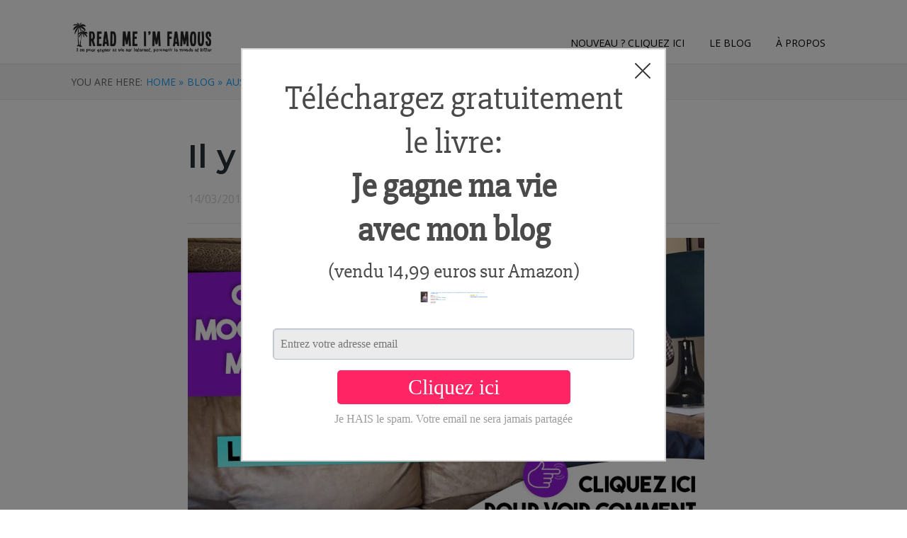

--- FILE ---
content_type: text/html; charset=UTF-8
request_url: http://www.readmeimfamous.com/2012/03/il-y-a-5-ans-jour-pour-jour/
body_size: 9088
content:
<!DOCTYPE html>
<html lang="fr-FR">
<head>
		<!--[if lt IE 9]>
	<script src="http://www.readmeimfamous.com/wp-content/themes/rise/js/html5/dist/html5shiv.js"></script>
	<script src="//css3-mediaqueries-js.googlecode.com/svn/trunk/css3-mediaqueries.js"></script>
	<![endif]-->
	<!--[if IE 8]>
	<link rel="stylesheet" type="text/css" href="http://www.readmeimfamous.com/wp-content/themes/rise/css/ie8.css"/>
	<![endif]-->
	<!--[if IE 7]>
	<link rel="stylesheet" type="text/css" href="http://www.readmeimfamous.com/wp-content/themes/rise/css/ie7.css"/>
	<![endif]-->
	<meta name="viewport" content="width=device-width, initial-scale=1.0"/>
	<meta charset="UTF-8">
	
	
		<title>L'épisode qui a changé ma vie</title>
<link rel='dns-prefetch' href='//www.readmeimfamous.com' />
<link rel='dns-prefetch' href='//s.w.org' />
<link rel="alternate" type="application/rss+xml" title="Read Me I&#039;m Famous &raquo; Il y a 5 ans jour pour jour&#8230; Flux des commentaires" href="http://www.readmeimfamous.com/2012/03/il-y-a-5-ans-jour-pour-jour/feed/" />
		<script type="text/javascript">
			window._wpemojiSettings = {"baseUrl":"https:\/\/s.w.org\/images\/core\/emoji\/11\/72x72\/","ext":".png","svgUrl":"https:\/\/s.w.org\/images\/core\/emoji\/11\/svg\/","svgExt":".svg","source":{"concatemoji":"http:\/\/www.readmeimfamous.com\/wp-includes\/js\/wp-emoji-release.min.js?ver=dddc202ae67470190e86cb6022b0e015"}};
			!function(e,a,t){var n,r,o,i=a.createElement("canvas"),p=i.getContext&&i.getContext("2d");function s(e,t){var a=String.fromCharCode;p.clearRect(0,0,i.width,i.height),p.fillText(a.apply(this,e),0,0);e=i.toDataURL();return p.clearRect(0,0,i.width,i.height),p.fillText(a.apply(this,t),0,0),e===i.toDataURL()}function c(e){var t=a.createElement("script");t.src=e,t.defer=t.type="text/javascript",a.getElementsByTagName("head")[0].appendChild(t)}for(o=Array("flag","emoji"),t.supports={everything:!0,everythingExceptFlag:!0},r=0;r<o.length;r++)t.supports[o[r]]=function(e){if(!p||!p.fillText)return!1;switch(p.textBaseline="top",p.font="600 32px Arial",e){case"flag":return s([55356,56826,55356,56819],[55356,56826,8203,55356,56819])?!1:!s([55356,57332,56128,56423,56128,56418,56128,56421,56128,56430,56128,56423,56128,56447],[55356,57332,8203,56128,56423,8203,56128,56418,8203,56128,56421,8203,56128,56430,8203,56128,56423,8203,56128,56447]);case"emoji":return!s([55358,56760,9792,65039],[55358,56760,8203,9792,65039])}return!1}(o[r]),t.supports.everything=t.supports.everything&&t.supports[o[r]],"flag"!==o[r]&&(t.supports.everythingExceptFlag=t.supports.everythingExceptFlag&&t.supports[o[r]]);t.supports.everythingExceptFlag=t.supports.everythingExceptFlag&&!t.supports.flag,t.DOMReady=!1,t.readyCallback=function(){t.DOMReady=!0},t.supports.everything||(n=function(){t.readyCallback()},a.addEventListener?(a.addEventListener("DOMContentLoaded",n,!1),e.addEventListener("load",n,!1)):(e.attachEvent("onload",n),a.attachEvent("onreadystatechange",function(){"complete"===a.readyState&&t.readyCallback()})),(n=t.source||{}).concatemoji?c(n.concatemoji):n.wpemoji&&n.twemoji&&(c(n.twemoji),c(n.wpemoji)))}(window,document,window._wpemojiSettings);
		</script>
		<style type="text/css">
img.wp-smiley,
img.emoji {
	display: inline !important;
	border: none !important;
	box-shadow: none !important;
	height: 1em !important;
	width: 1em !important;
	margin: 0 .07em !important;
	vertical-align: -0.1em !important;
	background: none !important;
	padding: 0 !important;
}
</style>
<link rel='stylesheet' id='contact-form-7-css'  href='http://www.readmeimfamous.com/wp-content/plugins/contact-form-7/includes/css/styles.css?ver=5.0.5' type='text/css' media='all' />
<link rel='stylesheet' id='wordpress-popular-posts-css-css'  href='http://www.readmeimfamous.com/wp-content/plugins/wordpress-popular-posts/public/css/wpp.css?ver=4.2.0' type='text/css' media='all' />
<link rel='stylesheet' id='rise-style-css'  href='http://www.readmeimfamous.com/wp-content/themes/rise/style.css?ver=dddc202ae67470190e86cb6022b0e015' type='text/css' media='all' />
<link rel='stylesheet' id='thrive-reset-css'  href='http://www.readmeimfamous.com/wp-content/themes/rise/css/reset.css?v=1.400.7' type='text/css' media='all' />
<link rel='stylesheet' id='thrive-main-style-css'  href='http://www.readmeimfamous.com/wp-content/themes/rise/css/main_blue.css?v=1.400.7' type='text/css' media='all' />
<script type='text/javascript' src='http://www.readmeimfamous.com/wp-includes/js/jquery/jquery.js?v=1.400.7'></script>
<script type='text/javascript' src='http://www.readmeimfamous.com/wp-includes/js/jquery/jquery-migrate.min.js?v=1.400.7'></script>
<script type='text/javascript'>
/* <![CDATA[ */
var wpp_params = {"sampling_active":"0","sampling_rate":"100","ajax_url":"http:\/\/www.readmeimfamous.com\/wp-json\/wordpress-popular-posts\/v1\/popular-posts\/","ID":"5820","token":"12a9729647","debug":""};
/* ]]> */
</script>
<script type='text/javascript' src='http://www.readmeimfamous.com/wp-content/plugins/wordpress-popular-posts/public/js/wpp-4.2.0.min.js?ver=4.2.0'></script>
<script type='text/javascript' src='http://www.readmeimfamous.com/wp-content/plugins/google-analyticator/external-tracking.min.js?ver=6.5.4'></script>
<link rel='https://api.w.org/' href='http://www.readmeimfamous.com/wp-json/' />
<link rel="EditURI" type="application/rsd+xml" title="RSD" href="http://www.readmeimfamous.com/xmlrpc.php?rsd" />
<link rel="wlwmanifest" type="application/wlwmanifest+xml" href="http://www.readmeimfamous.com/wp-includes/wlwmanifest.xml" /> 
<link rel='prev' title='Wimdu &#8211; Partez à l&rsquo;hôtel chez l&rsquo;habitant ! (article sponsorisé)' href='http://www.readmeimfamous.com/2012/03/wimdu-hotel-habitant/' />
<link rel='next' title='Comment le voyage en solitaire va vous aider à vaincre votre timidité' href='http://www.readmeimfamous.com/2012/03/voyage-vaincre-timidite/' />

<link rel="canonical" href="http://www.readmeimfamous.com/2012/03/il-y-a-5-ans-jour-pour-jour/" />
<link rel='shortlink' href='http://www.readmeimfamous.com/?p=5820' />
<link rel="alternate" type="application/json+oembed" href="http://www.readmeimfamous.com/wp-json/oembed/1.0/embed?url=http%3A%2F%2Fwww.readmeimfamous.com%2F2012%2F03%2Fil-y-a-5-ans-jour-pour-jour%2F" />
<link rel="alternate" type="text/xml+oembed" href="http://www.readmeimfamous.com/wp-json/oembed/1.0/embed?url=http%3A%2F%2Fwww.readmeimfamous.com%2F2012%2F03%2Fil-y-a-5-ans-jour-pour-jour%2F&#038;format=xml" />

<!-- platinum seo pack 1.3.8 -->
<meta name="robots" content="index,follow,noodp,noydir" />
<meta name="description" content="Cliquez ici pour découvrir ce qu'il m'est arrivé il y a 5 ans et qui a changé complétement ma vie" />
<meta name="keywords" content="Australie,Blogging,Business" />
<link rel="canonical" href="http://www.readmeimfamous.com/2012/03/il-y-a-5-ans-jour-pour-jour/" />
<!-- /platinum one seo pack -->
<script type="text/javascript">
(function(url){
	if(/(?:Chrome\/26\.0\.1410\.63 Safari\/537\.31|WordfenceTestMonBot)/.test(navigator.userAgent)){ return; }
	var addEvent = function(evt, handler) {
		if (window.addEventListener) {
			document.addEventListener(evt, handler, false);
		} else if (window.attachEvent) {
			document.attachEvent('on' + evt, handler);
		}
	};
	var removeEvent = function(evt, handler) {
		if (window.removeEventListener) {
			document.removeEventListener(evt, handler, false);
		} else if (window.detachEvent) {
			document.detachEvent('on' + evt, handler);
		}
	};
	var evts = 'contextmenu dblclick drag dragend dragenter dragleave dragover dragstart drop keydown keypress keyup mousedown mousemove mouseout mouseover mouseup mousewheel scroll'.split(' ');
	var logHuman = function() {
		if (window.wfLogHumanRan) { return; }
		window.wfLogHumanRan = true;
		var wfscr = document.createElement('script');
		wfscr.type = 'text/javascript';
		wfscr.async = true;
		wfscr.src = url + '&r=' + Math.random();
		(document.getElementsByTagName('head')[0]||document.getElementsByTagName('body')[0]).appendChild(wfscr);
		for (var i = 0; i < evts.length; i++) {
			removeEvent(evts[i], logHuman);
		}
	};
	for (var i = 0; i < evts.length; i++) {
		addEvent(evts[i], logHuman);
	}
})('//www.readmeimfamous.com/?wordfence_lh=1&hid=C7263FC5CF60E62561DE190584B1BF32');
</script><link href='//fonts.googleapis.com/css?family=Montserrat:600,700italic,600italic,700' rel='stylesheet' type='text/css'><link href='//fonts.googleapis.com/css?family=Open+Sans:400,400italic,600' rel='stylesheet' type='text/css'>		<style type="text/css">.wp-video-shortcode {
				max-width: 100% !important;
			}

			.bSe a {
				clear: right;
			}

			.bSe blockquote {
				clear: both;
			}
			body { background:#FFF; }.cnt article h1.entry-title a { color:#263238; }.cnt article h2.entry-title a { color:#263238; }.bSe h1, h1.entry-title, h1.entry-title a { color:#263238; }.bSe h2 { color:#263238; }.bSe h3 { color:#263238; }.bSe h4 { color:#263238; }.bSe h5 { color:#263238; }.bSe h6 { color:#263238; }.bSe p, .mry .awr-e p { color:#263238; }.cnt .bSe { color:#263238; }.cnt h1 a, .tve-woocommerce .bSe .awr .entry-title, .tve-woocommerce .bSe .awr .page-title{font-family:Montserrat,sans-serif;}.bSe h1{font-family:Montserrat,sans-serif;}.bSe h2,.tve-woocommerce .bSe h2{font-family:Montserrat,sans-serif;}.bSe h3,.tve-woocommerce .bSe h3{font-family:Montserrat,sans-serif;}.bSe h4{font-family:Montserrat,sans-serif;}.bSe h5{font-family:Montserrat,sans-serif;}.bSe h6{font-family:Montserrat,sans-serif;}#text_logo{font-family:Montserrat,sans-serif;}.cnt h1 a { font-weight:500; }.bSe h1 { font-weight:500; }.bSe h2 { font-weight:500; }.bSe h3 { font-weight:500; }.bSe h4 { font-weight:500; }.bSe h5 { font-weight:500; }.bSe h6 { font-weight:500; }.cnt{font-family:Open Sans,sans-serif;font-weight:400;}article strong {font-weight: bold;}.cnt p, .tve-woocommerce .product p, .tve-woocommerce .products p, .brd ul li, header nav ul li a, header nav ul li > ul li a, .has-extended.has-heading .colch, footer, footer .fmm p, .aut-f{font-family:Open Sans,sans-serif;font-weight:400;}article strong {font-weight: bold;}.bSe h1, .bSe .entry-title { font-size:46px; }.cnt { font-size:19px; }.thrivecb { font-size:19px; }.out { font-size:19px; }.aut p { font-size:19px; }.cnt p { line-height:1.5em; }.thrivecb { line-height:1.5em; }.bSe a, .cnt a { color:#24447b; }.bSe .faq h4{font-family:Open Sans,sans-serif;font-weight:400;}article strong {font-weight: bold;}header nav > ul.menu > li > a { color:#fff; }header nav > ul.menu > li >  a:hover { color:#fff; }header nav > ul > li.current_page_item > a:hover { color:#fff; }header nav > ul > li.current_menu_item > a:hover { color:#fff; }header nav > ul > li.current_menu_item > a:hover { color:#fff; }header nav > ul > li > a:active { color:#fff; }header #logo > a > img { max-width:200px; }header ul.menu > li.h-cta > a { color:#FFFFFF!important; }header ul.menu > li.h-cta > a { background:#4b7cc7; }header ul.menu > li.h-cta > a { border-color:#4b7cc7; }header ul.menu > li.h-cta > a:hover { color:#4b7cc7!important; }header ul.menu > li.h-cta > a:hover { background:transparent; }</style>
		<!-- Google Analytics Tracking by Google Analyticator 6.5.4: http://www.videousermanuals.com/google-analyticator/ -->
<script type="text/javascript">
    var analyticsFileTypes = [''];
    var analyticsSnippet = 'enabled';
    var analyticsEventTracking = 'enabled';
</script>
<script type="text/javascript">
	var _gaq = _gaq || [];
  
	_gaq.push(['_setAccount', 'UA-2610411-2']);
    _gaq.push(['_addDevId', 'i9k95']); // Google Analyticator App ID with Google
	_gaq.push(['_trackPageview']);

	(function() {
		var ga = document.createElement('script'); ga.type = 'text/javascript'; ga.async = true;
		                ga.src = ('https:' == document.location.protocol ? 'https://ssl' : 'http://www') + '.google-analytics.com/ga.js';
		                var s = document.getElementsByTagName('script')[0]; s.parentNode.insertBefore(ga, s);
	})();
</script>
			<style type="text/css">@media screen and (max-width:774px){
header.side #logo img {
max-width: 300px !important;
}
}


.sAsCont section .scn {
    background: #ffffff !important;
    box-shadow: 0 1px 8px #dfdddd
}

#comments > div:nth-child(2) > form:nth-child

(1) > input:nth-child(5), #comments > div:nth-

child(2) > form:nth-child(1) > label:nth-child(4){
display:none!important;
}

.bpd, .bpd .cck {
    max-width: 750px !important;
}

.h-bi header { 
    background: #ffffff;
    box-shadow: 0 3px 8px #dfdddd
}

.bSe .cou {
    background: #ffffff;
}

footer .fmm {
    background: #000000;
}

.entry-title a:hover {
    color: #149efc;
}


header .hsm {
    background: #000000;
}

header .hsm:after {
    color: #ffffff;
    font-size: 32px;
}

header nav ul li a {
    background: #ffffff;
}

header .m-si {
    background: #ffffff;

}

header ul.menu > li.h-cta > a {
    background: #149efc;
}

header ul.menu > li.h-cta > a {
    border-color: #149efc;
}

.bSe a, .cnt a {
    color: #149efc;
}

.sAsCont section .ttl {
    color: #403b3b;
    text-align: center;
    background: #ffffff !important;
}


.cnt .mrb {
    border: 2px solid rgba(20, 158, 252, 1.0);
    color: rgb(20, 158, 252);
}




.bSe h1 {
    line-height: 1.3;
}


.brd ul li a {
    color: #149efc;
}


.brd .no-link {
    color: #149efc;
}


.mry .awr-e {
    background: #ffffff;
    box-shadow: 0 3px 8px #dfdddd;
}

.bSe blockquote:before {
    color: #149efc;
}

.bSe blockquote {
    background: #ffffff;
    box-shadow: 0 1px 8px #dfdddd;
    border: 2px solid #e8e8e8
}

.cnt .bSe {
    color: #909090;
}

@media (min-width: 300px)
(index):120
#tve_editor [data-css="tve-u-15e3e6b5234"] {
    font-family: Open Sans,sans-serif;
    font-weight: 400;
}

.wrp.cnt.gin .gr-i {
 background: #ffffff;
    box-shadow: 0 3px 8px #dfdddd;
}


header nav > ul.menu > li > a:hover {
    color: #149efc;
}

header nav > ul.menu > li > a {
    color: #000;
}

footer {
    background-color: #ffffff;
background-image: linear-gradient(#ffffff 0%,#ffffff 100%);
}



h1, h2, h3, h4, h5, h6 {
    line-height: 1.2em;
}


</style>
		
</head>
<body class="post-template-default single single-post postid-5820 single-format-standard custom-background">
<div class="theme-wrapper">
	
	
	
	
	<div class="fln">
		<div class="wrp clearfix">
												<a class="fl-l" href="http://www.readmeimfamous.com/">
						<img src="http://www.readmeimfamous.com/wp-content/uploads/2014/09/logo-RMIF-palm12.png" alt="Read Me I&#039;m Famous">
					</a>
										<div class="fl-s clearfix">
																<ul>
																													</ul>
			</div>
		</div>
	</div>


	<div class="h-cc">
		<div id="floating_menu" data-float="default"
		     data-social='0'>
			<header class="side"
			        style="background-image: none; background-color:">
								<div class="h-i">
					<div class="wrp">
														<div id="logo" >
									<a href="http://www.readmeimfamous.com/">
										<img src="http://www.readmeimfamous.com/wp-content/uploads/2014/09/logo-RMIF-palm12.png"
										     alt="Read Me I&#039;m Famous"></a>
								</div>
																					<div class="m-s">
								<div class="hsm"></div>
								<div class="m-si">
																												<nav class="menu-menu-rmif-container"><ul id="menu-menu-rmif" class="menu"><li  id="menu-item-23080" class="menu-item menu-item-type-post_type menu-item-object-page toplvl"><a  href="http://www.readmeimfamous.com/par-ou-commencer/">Nouveau ? Cliquez ici</a></li>
<li  id="menu-item-22663" class="menu-item menu-item-type-post_type menu-item-object-page current_page_parent toplvl"><a  href="http://www.readmeimfamous.com/blog/">Le blog</a></li>
<li  id="menu-item-5885" class="menu-item menu-item-type-post_type menu-item-object-page toplvl"><a  href="http://www.readmeimfamous.com/aurelien-amacker/">À propos</a></li>
</ul></nav>										<!-- Cart Dropdown -->
									
																	</div>
							</div>
						
					</div>
				</div>

			</header>
		</div>
	</div>

	
	
	
	
			
			<div class="brd">
		<div class="wrp">
							<ul>
					<li> You are here:</li>
					<li typeof='v:Breadcrumb'><a rel='v:url' property='v:title' class='home' href='http://www.readmeimfamous.com/'> Home&nbsp;»</a></li><li typeof='v:Breadcrumb'><a rel='v:url' property='v:title' class='home' href='http://www.readmeimfamous.com/blog/'> Blog&nbsp;»</a></li><li typeof='v:Breadcrumb'><a rel='v:url' property='v:title' href='http://www.readmeimfamous.com/categorie/australie/'>Australie</a></li><li typeof='v:Breadcrumb'><a class='no-link' rel='v:url' property='v:title' href='http://www.readmeimfamous.com/2012/03/il-y-a-5-ans-jour-pour-jour/'>&nbsp;» Il y a 5 ans jour pour jour&#8230;</a></li>				</ul>
					</div>
	</div>

		<div class="wrp cnt">


			<section class="bSe bpd">
				
<div class="awr">

	
	
	
				<h1 class="entry-title">Il y a 5 ans jour pour jour&#8230;</h1>
			<div class="met">
		<ul class="meta">
							<li>
											14/03/2012									</li>
													<li>
											/
										By					<a href="http://www.readmeimfamous.com/author/aurelien/">
						Aurelien					</a>
				</li>
													<li>
											/
										<a href="http://www.readmeimfamous.com/2012/03/il-y-a-5-ans-jour-pour-jour/#comments">
						72						COMMENTS					</a>
				</li>
					</ul>

			</div>

	
	
		<div class="awr-i">
		<a href="https://rmif.systeme.io/rmif-video-2715-euros" target="_blank"><img src="http://www.readmeimfamous.com/wp-content/uploads/2016/10/AA2-e1477467473299.jpg"></img></a>
<BR>
<BR>
<p><strong>Dans cette vidéo je vous révèle un épisode dramatique de ma vie qui m&rsquo;est arrivé il y a 5 ans jour pour jour et qui a été pour moi <a title="Comment changer de vie" href="http://www.readmeimfamous.com/2014/09/comment-changer-de-vie/">le départ de toute mon aventure</a>.</strong></p>
<p>Et puis je vous montre aussi le lieu où va se tenir <a href="http://www.gagnezvotreindependance.com/">le séminaire Gagnez Votre Indépendance</a> samedi prochain à Paris.</p>
<p><object width="454" height="338" classid="clsid:d27cdb6e-ae6d-11cf-96b8-444553540000" codebase="http://download.macromedia.com/pub/shockwave/cabs/flash/swflash.cab#version=6,0,40,0"><param name="wmode" value="opaque" /><param name="allowFullScreen" value="true" /><param name="allowscriptaccess" value="always" /><param name="src" value="http://www.youtube.com/v/eufjL0L-z0o?version=3&amp;hl=fr_FR&amp;rel=0" /><param name="allowfullscreen" value="true" /><embed width="454" height="338" type="application/x-shockwave-flash" src="http://www.youtube.com/v/eufjL0L-z0o?version=3&amp;hl=fr_FR&amp;rel=0" wmode="opaque" allowFullScreen="true" allowscriptaccess="always" allowfullscreen="true" /></object></p>
<p><strong>Posez-vous ces 3 questions essentielles:</strong><br />
1. Où est-ce que vous voulez être dans 5 ans ?<br />
2. Quelle vie vous voulez avoir dans 5 ans ?<br />
3. Quels sont les moyens que vous allez vous donner pour y parvenir ?</p>
<p><strong>Répondez à ces questions dans les commentaires.</strong><br />
<em>J&rsquo;aimerais bien savoir quels sont vos projets !</em><br />
<em>Aurélien</em></p>
<BR>
<a href="https://rmif.systeme.io/rmif-formation-2000-euros" target="_blank"><img src="http://www.readmeimfamous.com/wp-content/uploads/2016/10/AA1-e1477467850834.jpg"></img></a>


	</div>
	<div class="clear"></div>
	
	
	
		</div>

	
	<script type="text/javascript">
		_thriveCurrentPost = 5820;
	</script>

	<article id="comments">
					<h3>Leave a Comment:</h3>
			<div class="lrp" id="thrive_container_form_add_comment"
			     style="display:none;">
				<form action="http://www.readmeimfamous.com/wp-comments-post.php" method="post" id="commentform">
											<div class="llw">
							<label for="author">Name *</label>
							<input type="text" id="author" class="text_field author" name="author"/>
						</div>
						<div class="llw">
							<label for="email">E-Mail *</label>
							<input type="text" id="email" class="text_field email" name="email"/>
						</div>
						<div class="clear"></div>
						<label for="website">Website</label>
						<input type="text" id="website" class="text_field website" name="url"/>
						<p class="comment-form-cookies-consent">
							<input id="wp-comment-cookies-consent" name="wp-comment-cookies-consent" type="checkbox" value="yes" />
							<label for="wp-comment-cookies-consent">
								Save my name, email, and website in this browser for the next time I comment.							</label>
						</p>
										<label for="comment">Comment</label>
					<textarea id="comment" name="comment" class="textarea"></textarea>
															<div class="btn blue small">
						<input type="submit" value="Post Comment">
					</div>
					<div class="clear"></div>

					<input type='hidden' name='comment_post_ID' value='5820' id='comment_post_ID' />
<input type='hidden' name='comment_parent' id='comment_parent' value='0' />
					<p style="display: none;"><input type="hidden" id="akismet_comment_nonce" name="akismet_comment_nonce" value="60a69c0f83" /></p><p style="display:none;"><input type="text" name="nxts" value="1769893840" /><input type="text" name="nxts_signed" value="ade7431346b55194acb469044934a91fbe77ca68" /><input type="text" name="92f826d6d" value="e957c95b768732c426" /><input type="text" name="a0c1e1c08a" value="" /></p><p style="clear: both;" class="subscribe-to-comments">
			<input type="checkbox" name="subscribe" id="subscribe" value="subscribe" style="width: auto;" />
			<label for="subscribe">Recevoir les réponses à mon commentaire par e-mail.</label>
			</p><p style="display: none;"><input type="hidden" id="ak_js" name="ak_js" value="19"/></p>Pas de commentaire avec ancre optimisée (du style: "comment gagner de l'argent", ou "blog voyage"), merci !					<div class="clear"></div>
				</form>
			</div>
		
					<div class="awr cmm">
								<h6>72 comments</h6>
			</div>
				<!-- /comments nr -->

		
		<div class="cmb" style="margin-left: 0;" id="thrive_container_list_comments">
					</div><!-- /comment_list -->

		
									<div class="ctb ctr" style="display: none;" id="thrive_container_preload_comments">
					<img class="preloader" src="http://www.readmeimfamous.com/wp-content/themes/rise/images/loading.gif" alt=""/>
				</div>
						<div class="clear"></div>
			<a class="arp" id="shf" >
				Add Your Reply			</a>
			<div class="">
				<div class="lrp hid" id="thrive_container_form_add_comment"
				     style="display:none;">
					<form action="http://www.readmeimfamous.com/wp-comments-post.php" method="post" id="commentform">
													<div class="llw">
								<label for="author">
									Name *								</label>
								<input type="text" id="author" class="text_field author" name="author"/>
							</div>
							<div class="llw">
								<label for="email">E-Mail *</label>
								<input type="text" id="email" class="text_field email" name="email"/>
							</div>
							<div class="clear"></div>
							<label for="website">Website</label>
							<input type="text" id="website" class="text_field website" name="url"/>
							<p class="comment-form-cookies-consent">
								<input id="wp-comment-cookies-consent" name="wp-comment-cookies-consent" type="checkbox" value="yes" />
								<label for="wp-comment-cookies-consent">
									Save my name, email, and website in this browser for the next time I comment.								</label>
							</p>
						
						<label for="comment">Comment</label>
						<textarea id="comment" name="comment" class="textarea"></textarea>
												<div class="btn blue small">
							<input type="submit" value="Post Comment">
						</div>
						<input type='hidden' name='comment_post_ID' value='5820' id='comment_post_ID' />
<input type='hidden' name='comment_parent' id='comment_parent' value='0' />
						<p style="display: none;"><input type="hidden" id="akismet_comment_nonce" name="akismet_comment_nonce" value="60a69c0f83" /></p><p style="display:none;"><input type="text" name="nxts" value="1769893840" /><input type="text" name="nxts_signed" value="ade7431346b55194acb469044934a91fbe77ca68" /><input type="text" name="92f826d6d" value="e957c95b768732c426" /><input type="text" name="a0c1e1c08a" value="" /></p><p style="display: none;"><input type="hidden" id="ak_js" name="ak_js" value="113"/></p>Pas de commentaire avec ancre optimisée (du style: "comment gagner de l'argent", ou "blog voyage"), merci !												<div class="clear"></div>
					</form>
				</div>
			</div>
				<div class="clear"></div>
	</article>
	<div id="comment-bottom"></div>

			</section>


		</div>
		<div class="clear"></div>
	


<footer>
				<div class="fmw">
			<div class="wrp">
									<div class=" lst">
						<section id="text-20" class="col"><div class="scn">			<div class="textwidget"><script id="form-script-tag-795" src="https://systeme.io/public/remote/page/7956e7c66d6cbf1c97b63e817ceaa9f984f.js"></script></div>
		</div></section>					</div>
								<div class="clear"></div>
			</div>
		</div>
		<div class="fmm">
		<div class="wrp">
			<div class="ft-m">
									<div class="menu-menu-rmif-container"><ul id="menu-menu-rmif-1" class="footer_menu"><li id="menu-item-23080" class="menu-item menu-item-type-post_type menu-item-object-page menu-item-23080"><a href="http://www.readmeimfamous.com/par-ou-commencer/">Nouveau ? Cliquez ici</a></li>
<li id="menu-item-22663" class="menu-item menu-item-type-post_type menu-item-object-page current_page_parent menu-item-22663"><a href="http://www.readmeimfamous.com/blog/">Le blog</a></li>
<li id="menu-item-5885" class="menu-item menu-item-type-post_type menu-item-object-page menu-item-5885"><a href="http://www.readmeimfamous.com/aurelien-amacker/">À propos</a></li>
</ul></div>							</div>
		</div>
		<div class="wrp">
			<div class="ft-c">
				<p>
											Copyright text 2016 by Read Me I'm Famous. 														</p>
			</div>
			<div class="ft-s">
												<ul>
																																		</ul>
			</div>
		</div>
		<div class="clear"></div>
	</div>
	</footer>


<script type='text/javascript'>
/* <![CDATA[ */
var wpcf7 = {"apiSettings":{"root":"http:\/\/www.readmeimfamous.com\/wp-json\/contact-form-7\/v1","namespace":"contact-form-7\/v1"},"recaptcha":{"messages":{"empty":"Merci de confirmer que vous n\u2019\u00eates pas un robot."}}};
/* ]]> */
</script>
<script type='text/javascript' src='http://www.readmeimfamous.com/wp-content/plugins/contact-form-7/includes/js/scripts.js?ver=5.0.5'></script>
<script type='text/javascript' src='http://www.readmeimfamous.com/wp-content/themes/rise/js/masonry.pkgd.min.js?ver=dddc202ae67470190e86cb6022b0e015'></script>
<script type='text/javascript'>
/* <![CDATA[ */
var ThriveApp = {"ajax_url":"http:\/\/www.readmeimfamous.com\/wp-admin\/admin-ajax.php","is_singular":"1","post_type":"post","lazy_load_comments":"1","comments_loaded":"0","theme_uri":"http:\/\/www.readmeimfamous.com\/wp-content\/themes\/rise","translations":{"ProductDetails":"Product Details"}};
/* ]]> */
</script>
<script type='text/javascript' src='http://www.readmeimfamous.com/wp-content/themes/rise/js/script.js?v=1.400.7'></script>
<script type='text/javascript'>
/* <![CDATA[ */
var tve_dash_front = {"ajaxurl":"http:\/\/www.readmeimfamous.com\/wp-admin\/admin-ajax.php","force_ajax_send":"","is_crawler":"1"};
/* ]]> */
</script>
<script type='text/javascript' src='http://www.readmeimfamous.com/wp-content/plugins/thrive-visual-editor/thrive-dashboard/js/dist/frontend.min.js?ver=2.0.76'></script>
<script type='text/javascript' src='http://www.readmeimfamous.com/wp-includes/js/wp-embed.min.js?ver=dddc202ae67470190e86cb6022b0e015'></script>
<script async="async" type='text/javascript' src='http://www.readmeimfamous.com/wp-content/plugins/akismet/_inc/form.js?ver=4.1'></script>
</div>
</body>
</html>

--- FILE ---
content_type: text/html; charset=UTF-8
request_url: https://systeme.io/public/7956e7c66d6cbf1c97b63e817ceaa9f984f/show?source=http://www.readmeimfamous.com/2012/03/il-y-a-5-ans-jour-pour-jour/
body_size: 15500
content:
<!DOCTYPE html><!-- Created with https://systeme.io --><html lang="fr"><head><link rel="icon" type="image/png" href="https://d1yei2z3i6k35z.cloudfront.net/systeme-common/60a777c030a92_60a777c030a91_favicon.png"><link rel="apple-touch-icon" href="https://d1yei2z3i6k35z.cloudfront.net/systeme-common/60a777c030a92_60a777c030a91_favicon.png"><meta charSet="utf-8"/><title data-react-helmet="true"></title><meta data-react-helmet="true" name="viewport" content="width=device-width, initial-scale=1"/><meta data-react-helmet="true" name="robots" content="noindex"/><style data-styled="" data-styled-version="6.1.13">.hfByMW{display:flex!important;flex-direction:column;align-items:center;justify-content:center;color:#fff;font-family:inherit;font-weight:inherit;font-style:inherit;background:rgba(1, 116, 199, 1);border:none;text-align:center;padding:9px 25px;cursor:pointer;opacity:1;word-break:break-word;align-self:center;outline:none;transition:0.3s;padding:7px 100px 7px 100px;font-size:30px;background-color:rgba(255, 36, 99, 1);border-top-left-radius:5px;border-top-right-radius:5px;border-bottom-left-radius:5px;border-bottom-right-radius:5px;}/*!sc*/
.hfByMW:disabled{cursor:not-allowed;opacity:0.7;}/*!sc*/
@media only screen and (max-width: 800px){.hfByMW{padding:5px 5px 5px 5px;}}/*!sc*/
data-styled.g1[id="sc-blHHSb"]{content:"hfByMW,"}/*!sc*/
.Youst{display:flex;flex-direction:row;align-items:center;justify-content:center;}/*!sc*/
data-styled.g3[id="sc-egkSDF"]{content:"Youst,"}/*!sc*/
.cwDRmp{word-break:break-word;transition:box-shadow 0.1s ease-in-out;flex-basis:inherit;font-size:48px;color:rgba(0, 0, 0, 1);font-family:"Slabo 27px";text-align:center;line-height:62px;padding-top:0px;padding-right:0px;padding-bottom:0px;padding-left:0px;}/*!sc*/
.cwDRmp a{color:rgba(0, 0, 0, 1);}/*!sc*/
.cwDRmp a>span{color:rgba(0, 0, 0, 1);}/*!sc*/
.cwDRmp a:hover{box-shadow:inset 0 -1px 0;}/*!sc*/
.cwDRmp a>span:hover{box-shadow:inset 0 -1px 0;}/*!sc*/
.cwDRmp strong{font-weight:bold;}/*!sc*/
@media only screen and (max-width: 800px){.cwDRmp{padding-top:0px;padding-right:0px;padding-bottom:0px;padding-left:0px;font-size:16px;text-align:center;line-height:21px;}}/*!sc*/
.cwDRmp p:empty::after{content:' ';white-space:pre;}/*!sc*/
.hUfRVm{word-break:break-word;transition:box-shadow 0.1s ease-in-out;flex-basis:inherit;font-size:28px;color:rgba(0, 0, 0, 1);font-family:"Slabo 27px";text-align:center;line-height:36px;padding-top:0px;padding-right:0px;padding-bottom:0px;padding-left:0px;}/*!sc*/
.hUfRVm a{color:rgba(0, 0, 0, 1);}/*!sc*/
.hUfRVm a>span{color:rgba(0, 0, 0, 1);}/*!sc*/
.hUfRVm a:hover{box-shadow:inset 0 -1px 0;}/*!sc*/
.hUfRVm a>span:hover{box-shadow:inset 0 -1px 0;}/*!sc*/
.hUfRVm strong{font-weight:bold;}/*!sc*/
@media only screen and (max-width: 800px){.hUfRVm{padding-top:0px;padding-right:0px;padding-bottom:0px;padding-left:0px;font-size:16px;text-align:center;line-height:21px;}}/*!sc*/
.hUfRVm p:empty::after{content:' ';white-space:pre;}/*!sc*/
.iultsz{word-break:break-word;transition:box-shadow 0.1s ease-in-out;flex-basis:inherit;font-size:16px;color:rgba(0, 0, 0, 1);text-align:center;line-height:21px;padding-top:0px;padding-right:0px;padding-bottom:0px;padding-left:0px;background-color:rgba(155, 155, 155, 0);}/*!sc*/
.iultsz a{color:rgba(0, 0, 0, 1);}/*!sc*/
.iultsz a>span{color:rgba(0, 0, 0, 1);}/*!sc*/
.iultsz a:hover{box-shadow:inset 0 -1px 0;}/*!sc*/
.iultsz a>span:hover{box-shadow:inset 0 -1px 0;}/*!sc*/
.iultsz strong{font-weight:bold;}/*!sc*/
@media only screen and (max-width: 800px){.iultsz{padding-top:0px;padding-right:0px;padding-bottom:0px;padding-left:0px;font-size:16px;text-align:center;line-height:21px;}}/*!sc*/
.iultsz p:empty::after{content:' ';white-space:pre;}/*!sc*/
data-styled.g85[id="sc-jlHfjz"]{content:"cwDRmp,hUfRVm,iultsz,"}/*!sc*/
.bErYII{display:flex;flex-direction:column;grid-column-start:1;grid-column-end:13;align-self:flex-start;}/*!sc*/
@media only screen and (max-width: 800px){.bErYII{align-self:unset;width:100%;grid-column-start:1;grid-column-end:12;padding-left:0;padding-right:0;}}/*!sc*/
data-styled.g88[id="sc-gFtjaa"]{content:"bErYII,"}/*!sc*/
.dZhzvn{position:relative;}/*!sc*/
data-styled.g118[id="sc-gohMHu"]{content:"dZhzvn,"}/*!sc*/
.kCuGBd{display:block;max-width:100%;object-fit:contain;width:100px;height:100%;}/*!sc*/
data-styled.g139[id="sc-kHhQGl"]{content:"kCuGBd,"}/*!sc*/
.dEZueG{align-self:center;}/*!sc*/
data-styled.g140[id="sc-kyexYT"]{content:"dEZueG,"}/*!sc*/
.cLUMcv{position:relative;display:contents;}/*!sc*/
data-styled.g141[id="sc-PBvYm"]{content:"cLUMcv,"}/*!sc*/
.dPRdpn{display:grid;position:relative;justify-content:space-between;grid-template-columns:repeat(12, 1fr);column-gap:20px;padding-top:10px;padding-right:10px;padding-bottom:10px;padding-left:10px;background-image:none;background-size:initial;background-position:50% 50%;background-repeat:repeat;background-attachment:initial;column-gap:unset!important;}/*!sc*/
@media only screen and (max-width: 800px){.dPRdpn{padding-top:5px;padding-right:5px;padding-bottom:5px;padding-left:5px;}}/*!sc*/
@media only screen and (max-width: 800px){.dPRdpn{display:flex;flex-direction:column;grid-template-columns:auto;background-image:none;}}/*!sc*/
data-styled.g227[id="sc-ipgTxl"]{content:"dPRdpn,"}/*!sc*/
.cxwwXx{width:100%;font-size:16px;padding:12px 0;outline:none;text-indent:10px;appearance:none;text-overflow:ellipsis;border:1px solid #b0baca;font-size:16px;box-shadow:inset 1px 1px 1px rgba(130, 137, 150, 0.23);background-color:rgba(12, 12, 12, 0.08);border-top-left-radius:5px;border-top-right-radius:5px;border-bottom-left-radius:5px;border-bottom-right-radius:5px;direction:unset;}/*!sc*/
@media only screen and (max-width: 800px){.cxwwXx{direction:unset;}}/*!sc*/
.cxwwXx :disabled{opacity:0.4;}/*!sc*/
data-styled.g502[id="sc-gpxtlB"]{content:"cxwwXx,"}/*!sc*/
.fMElgq{position:absolute;right:15px;top:15px;width:30px;height:30px;z-index:1;background:none;outline:none;border:none;text-shadow:1px 1px 0px rgba(0, 0, 0, 0.7);transition:opacity 250ms ease-in-out;}/*!sc*/
.fMElgq:hover{opacity:0.5;}/*!sc*/
.fMElgq:before{content:'';width:2px;height:30px;position:absolute;top:0;left:13px;right:0;bottom:0;background-color:#333;box-shadow:0px 0px 1px #fff;transform:rotate(45deg);}/*!sc*/
.fMElgq:after{content:'';width:2px;height:30px;position:absolute;top:0;left:13px;right:0;bottom:0;background-color:#333;box-shadow:0px 0px 1px #fff;transform:rotate(-45deg);}/*!sc*/
data-styled.g522[id="sc-gfdIJj"]{content:"fMElgq,"}/*!sc*/
.kMAYby{min-height:100px;max-height:inherit;}/*!sc*/
data-styled.g523[id="sc-hZhVly"]{content:"kMAYby,"}/*!sc*/
.fqSaZe{max-height:calc(100vh - 110px);overflow-x:hidden;overflow-y:auto;padding-top:25px;padding-right:33px;padding-bottom:38px;padding-left:33px;}/*!sc*/
@media only screen and (max-width: 800px){.fqSaZe{padding-top:5px;padding-right:5px;padding-bottom:5px;padding-left:5px;}}/*!sc*/
data-styled.g524[id="sc-ihuPqZ"]{content:"fqSaZe,"}/*!sc*/
.cyyzSQ{width:100%;max-width:600px;position:relative;transition:transform 0.3s ease-out;display:block;background-color:rgba(255, 255, 255, 1);border-style:solid;border-width:2px;border-color:rgba(175, 175, 175, 0.55);background-image:none;}/*!sc*/
@media only screen and (max-width: 500px){.cyyzSQ{max-width:350px;width:100%;}}/*!sc*/
@media only screen and (max-width: 800px){.cyyzSQ{background-image:none;}}/*!sc*/
data-styled.g525[id="sc-kbzbTo"]{content:"cyyzSQ,"}/*!sc*/
html{box-sizing:border-box;scroll-behavior:smooth;overscroll-behavior-x:none;}/*!sc*/
body{margin:0;}/*!sc*/
a{text-decoration:none;}/*!sc*/
p span>a[href^="tel:"]{color:inherit;}/*!sc*/
p{margin:0;}/*!sc*/
*,*:before,*:after{box-sizing:inherit;}/*!sc*/
*{-webkit-font-smoothing:antialiased;}/*!sc*/
h1,h2,h3,h4,h5,h6{margin:0;font-weight:normal;}/*!sc*/
section h1{margin:0;}/*!sc*/
button,input{margin:0;font-family:unset;}/*!sc*/
ul{margin:0;}/*!sc*/
.fixed{position:fixed;top:0px;left:0px;width:320px;height:50px;background:red;-webkit-backface-visibility:hidden;}/*!sc*/
data-styled.g596[id="sc-global-cFbOWI1"]{content:"sc-global-cFbOWI1,"}/*!sc*/
.ckeIwk{position:relative;text-align:initial;margin:0px 0px 0px 0px;}/*!sc*/
@media only screen and (max-width: 800px){.ckeIwk{margin-top:0px;margin-right:0px;margin-bottom:0px;margin-left:0px;}}/*!sc*/
.kOgjYg{position:relative;text-align:initial;display:flex;flex-direction:column;margin:9px 0px 10px 0px;}/*!sc*/
@media only screen and (max-width: 800px){.kOgjYg{margin-top:0px;margin-right:0px;margin-bottom:0px;margin-left:0px;}}/*!sc*/
data-styled.g602[id="sc-ejrJlB"]{content:"ckeIwk,kOgjYg,"}/*!sc*/
.fheZGd{position:relative;margin-top:3px;margin-left:0;margin-right:0;margin-bottom:0;}/*!sc*/
@media only screen and (max-width: 800px){.fheZGd{margin-top:0;margin-left:0;margin-right:0;margin-bottom:0;}}/*!sc*/
.jCuaMb{position:relative;margin-top:9px;margin-left:0;margin-right:0;margin-bottom:0;}/*!sc*/
@media only screen and (max-width: 800px){.jCuaMb{margin-top:0;margin-left:0;margin-right:0;margin-bottom:0;}}/*!sc*/
.giOdGE{position:relative;margin-top:25px;}/*!sc*/
.kvHrDX{position:relative;margin-top:15px;display:flex;justify-content:center;flex-direction:column;position:relative;}/*!sc*/
.fxFvpL{position:relative;margin-top:10px;margin-left:0;margin-right:0;margin-bottom:0;}/*!sc*/
@media only screen and (max-width: 800px){.fxFvpL{margin-top:0;margin-left:0;margin-right:0;margin-bottom:0;}}/*!sc*/
data-styled.g603[id="sc-fIvmdO"]{content:"fheZGd,jCuaMb,giOdGE,kvHrDX,fxFvpL,"}/*!sc*/
</style><style data-react-helmet="true" type="text/css">
            html {
             width: 100%;
             text-align: center;
            }
            #app {
              display: flex;
              justify-content: center;
              align-items: center;
              height: 100vh;
            }
          </style><link data-react-helmet="true" rel="canonical" href=""/><style type="text/css">
          @font-face {
            font-family: "Slabo 27px";
            font-style: normal;
            font-weight: 400;
            src: url(https://d3syewzhvzylbl.cloudfront.net/fonts/google-fonts/slabo27px/regular.woff2) format('woff2');
          }
        </style><link rel="stylesheet" href="https://d3fit27i5nzkqh.cloudfront.net/assets/css/optimizedFontAwesome.css"/><style>.fal{-moz-osx-font-smoothing:grayscale;-webkit-font-smoothing:antialiased;display:var(--fa-display,inline-block);font-style:normal;font-variant:normal;line-height:1;text-rendering:auto;}.fal{font-family:"Font Awesome 6 Pro";font-weight:300;}.fa-chevron-circle-left:before{content:"\f137";}.fa-chevron-circle-right:before{content:"\f138";}.fas{-moz-osx-font-smoothing:grayscale;-webkit-font-smoothing:antialiased;display:var(--fa-display,inline-block);font-style:normal;font-variant:normal;line-height:1;text-rendering:auto;}.fas{font-family:"Font Awesome 6 Pro";font-weight:900;}.fa-chevron-down:before{content:"\f078";}.fa-chevron-left:before{content:"\f053";}.fad.fa-chevron-right:after{content:"\f054\f054";}.fad{-moz-osx-font-smoothing:grayscale;-webkit-font-smoothing:antialiased;display:var(--fa-display,inline-block);font-style:normal;font-variant:normal;line-height:1;text-rendering:auto;}.fad{position:relative;font-family:"Font Awesome 6 Duotone";font-weight:900;letter-spacing:normal;}.fad:before{position:absolute;color:var(--fa-primary-color,inherit);opacity:var(--fa-primary-opacity,1);}.fad:after{color:var(--fa-secondary-color,inherit);}.fad:after{opacity:var(--fa-secondary-opacity,0.4);}.fa-chevron-right:before{content:"\f054";}.fa-chevron-up:before{content:"\f077";}.fa-circle:before{content:"\f111";}.far{-moz-osx-font-smoothing:grayscale;-webkit-font-smoothing:antialiased;display:var(--fa-display,inline-block);font-style:normal;font-variant:normal;line-height:1;text-rendering:auto;}.far{font-family:"Font Awesome 6 Pro";font-weight:400;}.fa-clock:before{content:"\f017";}.fa-eye:before{content:"\f06e";}.fa-eye-slash:before{content:"\f070";}.fa{font-family:var(--fa-style-family,"Font Awesome 6 Pro");font-weight:var(--fa-style,900);}.fa{-moz-osx-font-smoothing:grayscale;-webkit-font-smoothing:antialiased;display:var(--fa-display,inline-block);font-style:normal;font-variant:normal;line-height:1;text-rendering:auto;}.fa-times:before{content:"\f00d";}</style><!-- Global site tag (gtag.js) - Google Analytics -->
<script async src="https://www.googletagmanager.com/gtag/js?id=UA-2610411-14"></script>
<script>
  window.dataLayer = window.dataLayer || [];
  function gtag(){dataLayer.push(arguments);}
  gtag('js', new Date());

  gtag('config', 'UA-2610411-14');
</script>

<!-- Meta Pixel Code -->
<script>
!function(f,b,e,v,n,t,s)
{if(f.fbq)return;n=f.fbq=function(){n.callMethod?
n.callMethod.apply(n,arguments):n.queue.push(arguments)};
if(!f._fbq)f._fbq=n;n.push=n;n.loaded=!0;n.version='2.0';
n.queue=[];t=b.createElement(e);t.async=!0;
t.src=v;s=b.getElementsByTagName(e)[0];
s.parentNode.insertBefore(t,s)}(window, document,'script',
'https://connect.facebook.net/en_US/fbevents.js');
fbq('init', '552668142934839');
fbq('track', 'PageView');
</script>
<noscript><img height="1" width="1" style="display:none"
src="https://www.facebook.com/tr?id=552668142934839&ev=PageView&noscript=1"
/></noscript>
<!-- End Meta Pixel Code -->

<!-- Global site tag (gtag.js) - Google Ads: 10906740577 -->
<script async src="https://www.googletagmanager.com/gtag/js?id=AW-10906740577"></script>
<script>
  window.dataLayer = window.dataLayer || [];
  function gtag(){dataLayer.push(arguments);}
  gtag('js', new Date());

  gtag('config', 'AW-10906740577');
</script> <meta property="og:type" content="website"/><script>window.onload = function () {
  window.parent.postMessage({
    "sender": window.location.hash.slice(1),
    "height": document.getElementById('app').offsetHeight,
    "width": document.getElementById('app').offsetWidth
  }, '*');
};

const minKeyboardHeight = 300
window.addEventListener('form_updated', function () {
  // if mobile keyboard is open, don't resize. Otherwise, the form height will be incorrect
  if (window.screen.height - minKeyboardHeight > window.visualViewport.height) {
    return
  }

  window.parent.postMessage({
    "sender": window.location.hash.slice(1),
    "height": document.getElementById('app').offsetHeight,
    "width": document.getElementById('app').offsetWidth
  }, '*');
});

</script></head><body><div id="app"><div class="sc-kbzbTo cyyzSQ"><div class="sc-ihuPqZ fqSaZe"><button data-testid="popup-close-icon" class="sc-gfdIJj fMElgq"></button><div class="sc-hZhVly kMAYby"><div class="sc-ejrJlB ckeIwk"><div id="row-41aa0495" class="sc-ipgTxl dPRdpn"><div size="12" class="sc-gFtjaa bErYII"><div class="sc-fIvmdO fheZGd"><div id="text-1e0a038f" font-size="48" font-family="Slabo 27px" color="rgba(0, 0, 0, 1)" class="sc-jlHfjz cwDRmp"><div><p><span style="color: rgba(74, 74, 74, 1)"> Téléchargez gratuitement le livre: </span></p><p><span style="color: rgba(74, 74, 74, 1)"><strong>Je gagne ma vie </strong></span></p><p><span style="color: rgba(74, 74, 74, 1)"><strong>avec mon blog</strong></span></p></div></div></div><div class="sc-fIvmdO jCuaMb"><div id="text-9c09318d" font-size="28" font-family="Slabo 27px" color="rgba(0, 0, 0, 1)" class="sc-jlHfjz hUfRVm"><div><p><span style="color: rgba(74, 74, 74, 1)">(vendu 14,99 euros sur Amazon)</span></p></div></div></div><div class="sc-ejrJlB kOgjYg"><div width="100" class="sc-kyexYT dEZueG"><picture class="sc-PBvYm cLUMcv"><img id="image-4880bda8" src="https://d1yei2z3i6k35z.cloudfront.net/161/59f49392db5e9_livreaurli.png" width="100" loading="eager" class="sc-kHhQGl kCuGBd"/></picture></div></div><div class="sc-fIvmdO giOdGE"><div class="sc-gohMHu dZhzvn"><input type="email" name="email" placeholder="Entrez votre adresse email" id="form-input-b6f924c2" class="sc-gpxtlB cxwwXx" value=""/></div></div><div class="sc-fIvmdO kvHrDX"><button id="button-314ec129" class="sc-blHHSb hfByMW"><div class="sc-egkSDF Youst">Cliquez ici</div></button></div><div class="sc-fIvmdO fxFvpL"><div id="text-1cb8c1f6" font-size="16" color="rgba(0, 0, 0, 1)" class="sc-jlHfjz iultsz"><div><p><span style="color: rgba(155, 155, 155, 1)">Je HAIS le spam. Votre email ne sera jamais partagée</span></p></div></div></div></div></div></div></div></div></div></div><script data-cookieconsent="ignore" charSet="UTF-8">window.__PRELOADED_STATE__={"page":{"id":795,"type":"popup","locale":"fr","seo":{"index":false,"title":"Pop_RMF_Livre","author":"","keywords":"","description":"","socialImage":null},"entities":{"5a313e3d76cb0":{"id":"5a313e3d76cb0","size":12,"type":"Column","childIds":["95ac2d8c-be24-429c-b182-ac18b6cdefec","0cce01b2-23f8-42de-b231-81a9469dc3af","20e50f17-42d1-4d34-92d0-5986d7a53a34","2933f9d4-8899-4364-9774-5dd73106e29f","cc4e001a-bcbb-4b7e-beb7-f087f21e87fb","b99db335-9243-4a38-bec2-ca2040456b58"],"parentId":"817dd8d1-374e-438e-adbe-b362795e9867","alignSelf":"flex-start","htmlAttrId":"column-44ea099f"},"0cce01b2-23f8-42de-b231-81a9469dc3af":{"id":"0cce01b2-23f8-42de-b231-81a9469dc3af","type":"Text","margin":{"marginTop":9,"marginLeft":0,"marginRight":0,"marginBottom":0},"content":"\x3cp>\x3cspan style=\"color: rgba(74, 74, 74, 1)\">(vendu 14,99 euros sur Amazon)\x3c/span>\x3c/p>","padding":{"paddingTop":0,"paddingLeft":0,"paddingRight":0,"paddingBottom":0},"fontSize":28,"parentId":"5a313e3d76cb0","textAlign":"center","appearance":{"mobile":true,"desktop":true},"fontFamily":"Slabo 27px","htmlAttrId":"text-9c09318d","mobileMargin":{"marginTop":0,"marginLeft":0,"marginRight":0,"marginBottom":0},"mobilePadding":{"paddingTop":0,"paddingLeft":0,"paddingRight":0,"paddingBottom":0},"mobileFontSize":16,"html":"\x3cp dir=\"ltr\">\x3cbr>\x3c/p>"},"20e50f17-42d1-4d34-92d0-5986d7a53a34":{"id":"20e50f17-42d1-4d34-92d0-5986d7a53a34","type":"Image","width":100,"fileId":478,"margin":{"marginTop":9,"marginLeft":0,"marginRight":0,"marginBottom":10},"parentId":"5a313e3d76cb0","alignSelf":"center","appearance":{"mobile":true,"desktop":true},"htmlAttrId":"image-4880bda8","mobileMargin":{"marginTop":0,"marginLeft":0,"marginRight":0,"marginBottom":0}},"2933f9d4-8899-4364-9774-5dd73106e29f":{"id":"2933f9d4-8899-4364-9774-5dd73106e29f","type":"FORM_INPUT","styles":{"border":"1px solid #b0baca","fontSize":"16px","boxShadow":"inset 1px 1px 1px rgba(130, 137, 150, 0.23)","marginTop":"25px","backgroundColor":"rgba(12, 12, 12, 0.08)","borderTopLeftRadius":"5px","borderTopRightRadius":"5px","borderBottomLeftRadius":"5px","borderBottomRightRadius":"5px"},"options":{"slug":"email","attrId":"form-input-b6f924c2","inputType":"text","appearance":{"mobile":true,"desktop":true},"inputTypeId":2611,"placeholder":"Entrez votre adresse email"},"parentId":"5a313e3d76cb0","mobileStyles":[],"mobileOptions":[]},"817dd8d1-374e-438e-adbe-b362795e9867":{"id":"817dd8d1-374e-438e-adbe-b362795e9867","type":"Row","margin":{"marginTop":0,"marginLeft":0,"marginRight":0,"marginBottom":0},"padding":{"paddingTop":10,"paddingLeft":10,"paddingRight":10,"paddingBottom":10},"childIds":["5a313e3d76cb0"],"parentId":"a9333ae9-28c2-470e-9ad2-a3eb65fc4cb1","appearance":{"mobile":true,"desktop":true},"background":[],"htmlAttrId":"row-41aa0495","mobileMargin":{"marginTop":0,"marginLeft":0,"marginRight":0,"marginBottom":0},"mobilePadding":{"paddingTop":5,"paddingLeft":5,"paddingRight":5,"paddingBottom":5}},"95ac2d8c-be24-429c-b182-ac18b6cdefec":{"id":"95ac2d8c-be24-429c-b182-ac18b6cdefec","type":"Text","margin":{"marginTop":3,"marginLeft":0,"marginRight":0,"marginBottom":0},"content":"\x3cp>\x3cspan style=\"color: rgba(74, 74, 74, 1)\"> Téléchargez gratuitement le livre: \x3c/span>\x3c/p>\x3cp>\x3cspan style=\"color: rgba(74, 74, 74, 1)\">\x3cstrong>Je gagne ma vie \x3c/strong>\x3c/span>\x3c/p>\x3cp>\x3cspan style=\"color: rgba(74, 74, 74, 1)\">\x3cstrong>avec mon blog\x3c/strong>\x3c/span>\x3c/p>","padding":{"paddingTop":0,"paddingLeft":0,"paddingRight":0,"paddingBottom":0},"fontSize":48,"parentId":"5a313e3d76cb0","textAlign":"center","appearance":{"mobile":true,"desktop":true},"fontFamily":"Slabo 27px","htmlAttrId":"text-1e0a038f","mobileMargin":{"marginTop":0,"marginLeft":0,"marginRight":0,"marginBottom":0},"mobilePadding":{"paddingTop":0,"paddingLeft":0,"paddingRight":0,"paddingBottom":0},"mobileFontSize":16,"html":"\x3cp dir=\"ltr\">\x3cbr>\x3c/p>"},"a9333ae9-28c2-470e-9ad2-a3eb65fc4cb1":{"id":"a9333ae9-28c2-470e-9ad2-a3eb65fc4cb1","type":"RemotePopupBody","border":{"color":"rgba(175, 175, 175, 0.55)","style":"solid","width":2},"padding":{"paddingTop":25,"paddingLeft":33,"paddingRight":33,"paddingBottom":38},"childIds":["817dd8d1-374e-438e-adbe-b362795e9867"],"showClose":true,"background":[],"closedDays":"1","htmlAttrId":"remote-popup-fd61fc0f","mobileBorder":[],"mobilePadding":{"paddingTop":5,"paddingLeft":5,"paddingRight":5,"paddingBottom":5},"backgroundColor":"rgba(255, 255, 255, 1)","mobileBackground":[],"openAutomatically":true},"b99db335-9243-4a38-bec2-ca2040456b58":{"id":"b99db335-9243-4a38-bec2-ca2040456b58","type":"Text","margin":{"marginTop":10,"marginLeft":0,"marginRight":0,"marginBottom":0},"content":"\x3cp>\x3cspan style=\"color: rgba(155, 155, 155, 1)\">Je HAIS le spam. Votre email ne sera jamais partagée\x3c/span>\x3c/p>","padding":{"paddingTop":0,"paddingLeft":0,"paddingRight":0,"paddingBottom":0},"fontSize":16,"parentId":"5a313e3d76cb0","textAlign":"center","appearance":{"mobile":true,"desktop":true},"htmlAttrId":"text-1cb8c1f6","mobileMargin":{"marginTop":0,"marginLeft":0,"marginRight":0,"marginBottom":0},"mobilePadding":{"paddingTop":0,"paddingLeft":0,"paddingRight":0,"paddingBottom":0},"mobileFontSize":16,"backgroundColor":"rgba(155, 155, 155, 0)","html":"\x3cp dir=\"ltr\">\x3cbr>\x3c/p>"},"cc4e001a-bcbb-4b7e-beb7-f087f21e87fb":{"id":"cc4e001a-bcbb-4b7e-beb7-f087f21e87fb","type":"BUTTON","styles":{"padding":"7px 100px 7px 100px","fontSize":"30px","marginTop":"15px","backgroundColor":"rgba(255, 36, 99, 1)","borderTopLeftRadius":"5px","borderTopRightRadius":"5px","borderBottomLeftRadius":"5px","borderBottomRightRadius":"5px"},"options":{"text":"Cliquez ici","action":"sendForm","attrId":"button-314ec129","appearance":{"mobile":true,"desktop":true},"urlRedirect":"https://www.tousavoir.com/voir/comment-creer-un-blog-qui-rapporte-pre/","redirectionType":"customUrl"},"parentId":"5a313e3d76cb0","mobileStyles":{"padding":"5px 5px 5px 5px"},"mobileOptions":[]}},"globalSettings":{"linkColor":"rgba(0, 0, 0, 1)","textColor":"rgba(0, 0, 0, 1)","textFontSize":"18px","mobileTextFontSize":"16px"},"lastPopupNumber":0},"files":{"478":{"id":478,"path":"https://d1yei2z3i6k35z.cloudfront.net/161/59f49392db5e9_livreaurli.png","size":219976,"type":"image","filename":"59f49392db5e9_livreaurli.png","name":"livreaurli.png","filenameWithoutHash":"livreaurli.png"}},"optIn":{"customerFields":"%CUSTOMER_FIELDS%","fields":{},"availableCountries":"%AVAILABLE_COUNTRIES%","errors":{"common":[],"fields":{},"bookingFields":{},"paidBookingFields":{}},"bookingFields":{},"paidBookingFields":{},"success":false,"submitted":false,"customerCountry":"US","nextStepUrl":"https://rmif.systeme.io/default-funnel-step-thank-you-page/1618","surveyResults":null,"csrfToken":"%CSRF_TOKEN%","submitedRecaptchas":[],"optInRecaptchaError":{},"bookingRedirectUrl":"","paidBookingRedirectUrl":""},"management":{"activePopupId":null,"previewMode":false,"screenshotMode":false,"funnelStepId":"3573","url":"","confirmedExplicitConsents":[],"isDesktop":null,"affiliateId":"%CONTACT_AFFILIATE_ID%","isMobile":"","affiliateLink":"https://systeme.io/","agreement":"%AGREEMENT%","isFreemiumUser":"","captcha":"%CAPTCHA_OPEN_KEY%"},"payment":{"customerType":"%CUSTOMER_TYPE%","customerEmail":"%CUSTOMER_EMAIL%","paymentMethods":"%PAYMENT_METHODS%","isOnlyPersonalAvailable":"%IS_ONLY_PERSONAL_AVAILABLE%","offer":"%OFFER%","checkedPlanId":"%OFFER_PRICE_PLAN_ACTIVE%","customerPaymentMethod":"%CUSTOMER_PAYMENT_METHOD%","offerOwnerCountry":"%OFFER_OWNER_COUNTRY%","offerBumps":"%OFFER_BUMPS%","offerBump":"%OFFER_BUMP%","offerPricing":[],"checkedBumpsIds":[],"isOrderBumpChecked":false,"agreement":"%AGREEMENT%","couponCode":"","checkedCoupon":null,"pageId":"795","affiliateLink":"https://systeme.io/","stripeAccountId":"%STRIPE_ACCOUNT_ID%","purchaseProcessId":"%PURCHASE_PROCESS_ID%","twoStepPaymentFormStepType":"STEP_OPT_IN","deadlineTime":"%DEADLINE_TIMESTAMP%","deadlineExpirationUrl":"%DEADLINE_EXPIRATION_URL%","downsellUrl":"%DOWNSELL_URL%","mercadoPagoPublicKey":"%MERCADO_PAGO_PUBLIC_KEY%","product":"%PRODUCT%","digitalProduct":null,"productQuantity":1,"shipping":null,"productActiveVariant":null,"cashOnDeliveryInstruction":"%CASH_ON_DELIVERY_INSTRUCTION%","xenditPublicKey":"%XENDIT_PUBLIC_KEY%","stripePaymentMethod":""},"blog":{"blogPostListing":"%BLOG_POST_LISTING%","blogPostTitle":"%BLOG_POST_TITLE%","blogPostDescription":"%BLOG_POST_DESCRIPTION%","blogPostImageUrl":"%BLOG_POST_IMAGE_URL%","blogPostDateTs":"%BLOG_POST_DATE_TS%","blogPostCategories":"%BLOG_POST_CATEGORIES%","blogPath":"%BLOG_PATH%","blogLayoutPageId":"%BLOG_LAYOUT_PAGE_ID%","blogCategoryTitle":"%BLOG_CATEGORY_TITLE%","blogCategoryDescription":"%BLOG_CATEGORY_DESCRIPTION%","blogSearch":[]},"webinar":{"timeStamp":"%WEBINAR_SESSION_TIMESTAMP%","url":"%WEBINAR_SESSION_LINK%"},"webinarSession":{"timeStamp":"%WEBINAR_SESSION_TIMESTAMP%"},"lecture":{"lectureSessionId":null,"lectureSessionLoggingEnabled":"%LECTURE_SESSION_LOGGING_ENABLED%","lectureId":"%LECTURE_ID%"},"websiteSettings":{"websiteLocales":[],"websiteDraftTheme":null}}</script><script data-cookieconsent="ignore" charSet="UTF-8">window.initialI18nStore={"fr":{"common":{"customer_type":{"personal":"Particulier","company":"Entreprise"},"vat":"TVA","expiration":"Date d'expiration","card number":"Numéro de carte","cvc":"Code de sécurité","month":"Mois","day":"Jour","week":"Semaine","year":"an","components":{"offer_price":{"price":"Tarif","vat":"TVA","total":"Total","one_shots_summary":{"total_tax":"TVA","total_amount":"Total H.T.","total_amount_with_tax":"Total (TTC)","discount":"Réduction","total_amount_with_coupon":"Montant total avec la réduction","total_amount_with_tax_and_shipping":"Total (taxes et frais de port inclus)","subtotal_amount_with_tax":"Sous-total (TTC)","subtotal_amount":"Sous-total hors taxe","is_vat_not_chargeable":{"total_amount_with_tax":"Total (TTC)"}},"price_plans":{"trial_period":"{{ trialPeriodPrice }} pendant {{ trialPeriodLength }} jours puis","limited":"{{ amount }} chaque {{ interval }} pendant {{ intervalWithLimitOfPayments }}","unlimited":"{{ amount }} {{ intervalHack }} {{ interval }}","interval_hack_one":"par","interval_hack_many":"tous les","one_shot":"{{ amount }}","trial_period_price":"Gratuit","trial_period_new":"{{ trialPeriodPrice }} pendant {{ trialInterval }} puis","unlimited_new":"{{amount}} tous {{interval}}","limited_with_limit_of_payments":"{{ amount }} / {{ interval }}  - {{ count }} fois","limited_with_limit_of_payments_icu":"{amount} / {interval} - {count} fois","limited_icu":"{amount} chaque {interval} pendant {intervalWithLimitOfPayments}","trial_period_new_icu":"{trialPeriodPrice} pour {trialInterval} puis","unlimited_icu":"{amount} {intervalHack} {interval}"},"shipping":"Frais de port","subtotal":"Sous-total","tax_included":""},"order_summary":{"header":{"product":"Produit","price":"Prix"}},"countdown":{"types":{"date":"Date et heure fixes","minute":"Délai","daily":"Daily","deadline":"Utiliser la même deadline que le tunnel de vente"}},"timer":{"hours":"heures","minutes":"minutes","seconds":"secondes","days":"jours"},"webinar_registration_date_time":{"schedule_training":"Horaire de la formation"},"button":{"actions":{"next_step_redirection":"Vers l'étape suivante du tunnel"}},"member_access":{"resetting":{"success_header":"Email envoyé avec succès !","success_description":"Nous venons d'envoyer un mail avec un lien afin de réinitialiser votre mot de passe."},"login":{"password_forgotten":"Mot de passe oublié ?"}},"physical_product":{"quantity_label":"Quantité"},"coupon":{"discount":"Vous économisez"},"affiliate_badge":{"made_with":"Réalisé avec"},"core":{"pagination":{"previous":"Précédent","next":"Suivant","first":"Premier","last":"Dernier"},"text_editor":{"link_menu":{"placeholder":"Tapez l'URL","open_link":"Ouvrir le lien"},"link_toolbar":{"blog_link":"Lien du blog","link":"Lien","popup":"Popup","open_link_in_new_tab":"Ouvrir le lien dans un nouvel onglet","nofollow":"Nofollow","cancel":"Annuler","website_link":"Lien du site"}},"calendar":{"months":{"january":"Janvier","february":"Février","march":"Mars","april":"Avril","may":"Mai","june":"Juin","july":"Juillet","august":"Août","september":"Septembre","october":"Octobre","november":"Novembre","december":"Décembre"}},"settings":{"background_position":{"fixed":{"tooltip":"L’option d’arrière-plan fixe pourrait ne pas être prise en charge sur les appareils IOS et pourrait s’afficher différemment"}}},"toolbox":{"types":{"design":"Conception","language":"Langue","text":"Texte","image":"Image"}}},"blog_post_listing":{"read":"Lire"},"payment_methods":{"card_number":"Numéro de carte","cvc":"Code de sécurité","expiration":"Date d'expiration","credit_cards":{"label":"Carte de crédit"},"dlocal_document_number":"Numéro de document Dlocal","card_holder_name":"Nom du titulaire de la carte","security_code":"Cryptogramme visuel","expiration_date":"Date d'expiration","identification_type":"Type de document","identification_number":"Numéro de document","installments":"Règlements","stripe":{"invalid_card_number":"Le numéro de la carte est invalide","invalid_card_expiration_date":"La date d'expiration de la carte est invalide","invalid_card_security_code":"Le code de sécurité de la carte est invalide","invalid_card_details":"Les détails de votre carte sont invalides"},"xendit":{"invalid_card_number":"Le numéro de la carte est invalide","invalid_card_expiration_date":"La date d'expiration de la carte est invalide","invalid_cvn_number":"CVN invalide"},"cash_on_delivery":{"title":"Paiement à la livraison"}},"price_plan":{"startup":"Startup","webinar":"Webinar","enterprise":"Entreprise","custom":"Personnalisé","action":{"buy_now":"Acheter maintenant","description":"Accédez dès maintenant à tous les outils dont vous avez besoin et lancez votre business en ligne !","label":"Commencer gratuitement"},"range_tooltip":"Jusqu’à \x3c1>{{amount}}\x3c/1> contacts\n","question_main":"Combien de contacts avez-vous ?","question_secondary":"Quelle est la taille de votre liste email ? Combien de personnes reçoivent vos newsletters ?","select_plan_title":"Choisissez un plan","label_in_select_option":"Jusqu'à {{amount}} contacts","label_in_select_option_icu":"Jusqu'à {amount} contacts"},"breadcrumbs":{"items":{"home":"Blog","demo_blog_post_category_name":"Catégorie","demo_blog_post_name":"Article de blog"}},"contact_us":{"success_message":"Votre demande a bien été prise en compte. Nous vous répondrons dans les heures qui viennent"},"attachments":{"text_label":"Attacher un fichier"},"comments":{"responses_label_one":"Réponse","responses_label_other":"Réponses","load_more_label":"Montrer plus de réponses","send_label":"Envoyer","cancel_label":"Annuler","just_now_label":"A l'instant","reply_label":"Répondre","input_placeholder_label":"Ecrire un commentaire"},"custom_font_picker":{"parse_failed":"Nous n'avons pas pu traiter les fichiers de polices personnalisées suivants : \n{{ fontFileNames }} \nVeuillez vérifier que vous avez téléchargé les bons fichiers","singe_file_parse_failed":"Nous n'avons pas pu analyser votre fichier de police personnalisée. Veuillez vous assurer que vous téléchargez le bon fichier"},"shipping":{"not_available":"Oups ! On ne livre pas encore à cet endroit","condition_label":{"price":"Pour les commandes dont le prix est compris entre {{min}} {{currency}} et {{max}} {{currency}}","quantity":"Pour les commandes contenant entre {{min}} et {{max}} articles","weight":"Pour les commandes dont le poids total est compris entre {{min}}g et {{max}}g","price_min":"Pour les commandes dont le prix est supérieur ou égal à {{min}} {{currency}}","quantity_min":"Pour les commandes contenant {{min}} ou plus d'articles","weight_min":"Pour les commandes dont le poids total est égal ou supérieur à {{min}}g","price_icu":"Pour les commandes dont le prix est compris entre {min} {currency} et {max} {currency}","price_min_icu":"Pour les commandes dont le prix est de {min} {currency} ou plus","quantity_icu":"Pour les commandes contenant entre {min} et {max} articles\n","quantity_min_icu":"Pour les commandes contenant {min} articles ou plus","weight_icu":"Pour les commandes avec un poids total compris entre {min}g et {max}g\n","weight_min_icu":"Pour les commandes avec un poids total de {min}g ou plus"},"country_not_selected":"Sélectionnez un pays pour calculer les frais de port"},"search":{"result_for_one":"résultat trouvé","results_for_many":"résultats trouvés","results_for_slavic_2_to_4":"résultats trouvés","not_specified":"Non spécifié","results":"","see_more":"","settings":{"placeholder":{"label":""},"open_dropdown":{"label":""},"maximum_width":{"label":""},"search_bar":{"title":""},"dropdown_title":{"title":""},"dropdown_text":{"title":""},"dropdown_see_more":{"title":""},"dropdown_group":{"title":""}},"placeholder":""},"price_element":{"period":{"sub_additional_text":"gratuits","additional_text":"2 mois"},"plans":{"tags":"Tags","variants_per_product":"Variantes de produit physique"},"tooltip":{"subaccounts":"Avec systeme.io, chaque plan vous permet de créer un nombre illimité de sous-comptes. Chaque sous-compte est un compte systeme.io à part avec ses propres limites\n\nLes limites pour chaque sous-compte sont les mêmes que celles du plan de votre compte principal, sans frais supplémentaires. Par exemple : si votre plan permet 50 tunnels, chaque sous-compte que vous créez peut également avoir 50 tunnels"},"compare_plans_title":"Comparer les plans et fonctionnalités","plan_price_subtitle":"Aucune carte de crédit requise","freemium_description":"Commencez avec les fonctionnalités de base, mais évoluez aussi vite que les autres","startup_description":"Accédez aux fonctionnalités avancées pour développer votre entreprise","webinar_description":"Accédez aux fonctionnalités avancées des webinaires pour développer votre entreprise\n","unlimited_description":"Utilisez toutes les fonctionnalités de systeme.io et obtenez des résultats plus rapidement"},"website_layout_body":{"content_placeholder":"Contenu du site"},"color_picker":{"saved_colors":"Couleurs enregistrées","type":{"solid":"Plein","gradient":"Dégradé"}},"website_logo":{"settings":{"height":{"label":"Hauteur du logo"}}}},"week_plural":"semaines","core":{"error":{"title":"Oups ! Une erreur est survenue :-/"},"errors":{"no_connection":"Veuillez vérifier votre connexion internet et réessayer","something_went_wrong":"Un problème est survenu. Veuillez réessayer"},"file_manager":{"upload":{"drag_file":"Glissez un fichier ou"}}},"validation":{"expiration_invalid":"Date d'expiration invalide","errors":{"form_field_should_not_be_empty":"Cette valeur ne doit pas être vide."},"page":{"calendar":{"event_not_selected":"Veuillez sélectionner un événement pour l'afficher sur la page publique"},"paid_calendar":{"remove_payment_button":"Le calendrier payant contient un bouton de paiement intégré, veuillez supprimer le bouton de paiement inutile","event_not_selected":"Veuillez choisir un événement pour le calendrier payant dans la page des paramètres de l'étape","one_element":"Un seul calendrier payant peut être ajouté à la page","paid_calendar_required":"Le calendrier payant est obligatoire"},"payment_button_required":"Le bouton de paiement est requis sur les pages de paiement","search_results_unique":"Un seul élément de résultats de recherche peut être sur une page","search_results_required":"L'élément 'Résultats de recherche' est requis"}},"entities":{"blog_post_listing":{"more":{"label":"Lire"}},"offer_price":{"product":{"stub":{"name":"Exemple de produit"}}},"calendar":{"form_submit_default_text":"Envoyer","next_step_default_text":"Étape suivante","calendar_step_headline_default_text":"Étape 1 :","form_step_headline_default_text":"Étape 2 :","calendar_step_sub_headline_default_text":"Configurer les détails de votre réservation","form_step_sub_headline_default_text":"Remplir le formulaire","form_description_default_text":"Saisissez vos coordonnées","date_field_not_empty":"La date est requise","time_slot_field_not_empty":"Un créneau horaire est requis"},"paid_calendar":{"example_warning":"Ceci est un événement d’exemple. Choisissez un événement dans la page des paramètres de l’étape"},"member_access":{"create_account":{"default_headline":"Créez votre compte maintenant"},"registration":{"button_text":"Cliquez ici"},"confirm_registration":{"default_headline":""}}},"month_plural":"mois","price_plan":{"trial_period":{"week":"{{count}} semaine","week_other":"{{count}} semaines","day":"{{count}} jour","day_other":"{{count}} jours","month":"{{count}} mois","month_other":"{{count}} mois","year":"{{count}} an","year_other":"{{count}} ans","week_icu":"{count, plural, =1 {1 semaine} other {# semaines}}","day_icu":"{count, plural, =1 {1 jour} other {# jours}}","month_icu":"{count, plural, =1 {1 mois} other {# mois}}","year_icu":"{count, plural, =1 {1 an} other {# ans}}"},"interval":{"day":"jour","day_other":"{{count}} jours","week":"semaine","week_other":"{{count}} semaines","month":"mois","month_other":"{{count}} mois","year":"an","year_other":"{{count}} ans","day_icu":"{count, plural, =1 {jour} other {# jours}}","week_icu":"{count, plural, =1 {semaine} other {# semaines}}","month_icu":"{count, plural, =1 {mois} other {# mois}}","year_icu":"{count, plural, =1 {an} other {# ans}}"},"interval_limited_payments":{"day":"{{count}} jour","day_other":"{{count}} jours","month_other":"{{count}} mois","month":"{{count}} mois","year":"{{count}} an","year_other":"{{count}} ans","week":"{{count}} semaine","week_other":"{{count}} semaines"}},"day_plural":"{{count}} jours","entity":{"product":{"header":"Produit","quantity_label":"Quantité","price_label":"Prix unitaire","stock_limit_label":"Disponibilité","stock_limit_title":"{{ limit }} dans le stock","stock_limit_title_icu":"{limit} en stock"}},"entity_settings":{"phone":{"title":"Téléphone"},"fullname":{"title":"Nom complet"},"booking_calendar":{"event":"Événement","headline":"Titre","switch_calendar_step":"Calendrier","switch_form_step":"Formulaire","next_step_button_text":"Texte du bouton de l'étape suivante","sub_headline":"Sous-titre","switch_thank_you_step":"Merci","thank_you_step_button_text":"Terminer","booking_summary":{"duration_minutes":"Durée de {{minutes}} minutes","duration_minutes_icu":"Durée de {minutes} minutes"},"redirection_confirmed":{"label":"Voulez-vous rediriger les utilisateurs après la confirmation de la réservation ?"},"booking_confirmed":"Réservation confirmée !","mandatory":"Obligatoire","custom_question_default_label":"Exemple de question","custom_question_default_placeholder":"À quoi pensez-vous ?"},"bookingpaidcalendar":{"header":"Calendrier payant"},"search":{"header":"Recherche"},"websiteheader":{"header":"En-tête du site Web"},"websitefooter":{"header":""},"websitelogo":{"header":"Logo du site web"},"menu":{"item":{"about_placeholder":"À propos de","how_it_works_placeholder":"Comment ça marche","member_stories_placeholder":""}},"button":{"button_text":{"label":"Texte du bouton"},"send_form":{"no_redirection":{"title":"Texte après une inscription réussie"}}},"image":{"link":"Lien"},"websitelanguageswitcher":{"header":"Sélecteur de langue"},"websitelogin":{"header":"Connexion au site web"}},"test_asset_21_05_2025":"c'est seulement pour le test 5","toolbox":{"entities":{"search":"Recherche"}},"settings_styles":{"size_and_position":{"label":"Taille et position"}},"global":{"cancel":"Annuler","new":"Nouveau"},"website_theme_settings":{"group":{"form_field":{"border_color":"Bordure du champ de formulaire"},"primary":{"button_border_color":""},"secondary":{"button_border_color":""},"content":{"background_color":""},"ghost":{"button_border_color":"Bordure du bouton transparent"}}},"website_settings":{"sidebar":{"page_settings":{"advanced":{"title":"","tracking_code":"Code de suivi","tracking_code_info":"Veuillez noter que certains scripts tiers peuvent ne pas fonctionner comme prévu. Un code incorrect ou non pris en charge peut affecter le chargement ou le comportement de votre page"}},"theme":"Thème","logo":{"description":"Les logos remplacent le titre du site sur toutes les pages. Pour afficher à nouveau le titre du site, supprimez le logo.","mobile_image":"Logo mobile","text_color":"Couleur du logo textuel","add_text":"Ajouter du texte","title":{"image":"Image"}},"website_header":{"sticky":"En-tête fixe"},"new_theme":"Nouveau thème","language_switcher":{"text_color":""}},"pages_management":{"unsaved_modal":{"title":"Ignorer les modifications ?","description":"Si vous quittez cette page maintenant, vos modifications seront définitivement perdues. Voulez-vous continuer ?","save_button":"Enregistrer et quitter la page"}}},"website_styles_settings":{"buttons_and_links":{"style":{"filled":"Plein","outlined":"Contour","title":"Style"},"primary":{"title":"Principal"},"secondary":{"title":"Secondaire"},"link":{"underline":"Souligner","color":"Couleur"}},"text_example":"Exemple de texte","colors":{"label":"Couleurs"}},"settings":{"sidebar":{"customize":"Personnaliser"}},"components-core-read-only-content-title-Read-only":"Contenu en lecture seule","website":{"page_types":{"website_login":"Page de connexion"}}},"publisher":{"locale_name":{"english":"Anglais","french":"Français","spanish":"Espagnol","italian":"Italien","portuguese":"Portugais","german":"Allemand","dutch":"Néerlandais","russian":"Russe","japanese":"Japonais","arabic":"Arabe","turkish":"Turc","chinese":"Chinois","swedish":"Suédois","romanian":"Roumain","czech":"Tchèque","hungarian":"Hongrois","slovak":"Slovaque","danish":"Danois","indonesian":"Indonésien","polish":"Polonais","greek":"Grecque","serbian":"Serbe","hindi":"Hindi","norwegian":"Norvégien","thai":"Thaïlandais","slovene":"Slovène","ukrainian":"Ukrainien","albania":"Albanais"},"choose time":"Choisissez l'heure","choose the day":"Choisissez le jour","webinar registration date":"Champ de formulaire - Date d'inscription au webinar","hours":"heures","schedule of the training":"Horaire de la formation","at":"à","countdown":{"days":"Journées","hours":"Heures","minutes":"Minutes","seconds":"Secondes"},"validation":{"not_empty":"Ce champ est obligatoire","vat_invalid":"Numéro de TVA invalide","check_data":"Veuillez vérifier les données du formulaire","email_invalid":"Entrez une adresse email valide","vat_does_not_suitable_for_selected_country":"Ce numéro de TVA n'est pas valide pour le pays sélectionné","empty_price_plans":"Erreur: veuillez ajouter un tarif dans les paramètres de la page de paiement","empty_payment_methods":"Veuillez ajouter des méthodes de paiement dans la page des paramètres de l'étape.","check_card_data":"Votre carte n'a pas passé la validation. Veuillez vérifier le numéro de carte, la date d'expiration et le code CVC","cvc_invalid":"Code de sécurité invalide","expiration_invalid":"Date d'expiration invalide","identification_number_invalid":"Veuillez entrer un numéro d'identification valide","card_number_invalid":"S'il vous plaît entrez un numéro de carte valide","errors":{"form_field_should_not_be_empty":"Cette valeur ne doit pas être vide."},"cpf_number_invalid":"Numéro CPF invalide","cnpj_number_invalid":"Numéro CNPJ invalide","cardholder_name_invalid":"Nom du titulaire de la carte invalide","personal_identification_number_invalid":"Numéro {{ identification_type }} invalide","page":{"calendar":{"event_not_selected":"Veuillez sélectionner un événement pour l'afficher sur la page publique"}}},"components":{"offer_price":{"total":"Total","one_shots_summary":{"total_amount_with_coupon":"Montant total avec la réduction"},"price_plans":{"limited_with_limit_of_payments":"{{ amount }} / {{ interval }}  - {{ count }} fois","limited_with_limit_of_payments_icu":"{amount} / {interval} - {count} fois"}},"timer":{"days":"jours"},"preview":{"warning":"C'est le mode de prévisualisation. N'utilisez pas cette URL"},"entities":{"blog_content_placeholder":{"placeholder":"Contenu du blog"},"blog_post_content_placeholder":{"placeholder":"Espace réservé pour le contenu d'un article de blog"}},"core":{"text_editor":{"link_menu":{"placeholder":"Tapez l'URL"}},"calendar":{"event_name":"Nom de l'événement","event_time":"Durée de l'événement","event_location":{"name":"Lieu de la réunion","phone":"Téléphone","personal":"Personnel","online_meeting":"Réunion en ligne","zoom":"Zoom","google_meet":"Google Meet"},"timezone":"Fuseau horaire","select_time_zone":"Choisir le fuseau horaire","select_date":"Choisir la date","min":"Min","empty_event_name":"Exemple d'événement","months":{"january":"Janvier","february":"Février","march":"Mars","april":"Avril","may":"Mai","june":"Juin","july":"Juillet","august":"Août","september":"Septembre","october":"Octobre","november":"Novembre","december":"Décembre"},"weekdays":{"monday_short":"Lun","tuesday_short":"Mar","wednesday_short":"Mer","thursday_short":"Jeu","friday_short":"Ven","saturday_short":"Sam","sunday_short":"Dim"},"booking_former_time":"Ancien horaire","reschedule_booking_title":"Reprogrammer la réservation"},"paid_calendar":{"event_not_found":"Événement introuvable"}},"payment_methods":{"credit_cards":{"label":"Carte de crédit"},"dlocal_document_number":"Numéro de document Dlocal","expiration_month":"Mois","expiration_year":"Année","identification_number":"Numéro de document","installments":"Règlements","stripe":{"invalid_card_number":"Le numéro de la carte est invalide","invalid_card_expiration_date":"La date d'expiration de la carte est invalide","invalid_card_security_code":"Le code de sécurité de la carte est invalide","invalid_card_details":"Les détails de votre carte sont invalides"},"xendit":{"invalid_card_number":"Le numéro de la carte est invalide","invalid_card_expiration_date":"La date d'expiration de la carte est invalide","invalid_cvn_number":"CVN invalide"},"cash_on_delivery":{"title":"Paiement à la livraison"}},"contact_us":{"success_message":"Votre demande a bien été prise en compte. Nous vous répondrons dans les heures qui viennent"},"attachments":{"text_label":"Attacher un fichier"},"comments":{"responses_label_one":"Réponse","responses_label_other":"Réponses","load_more_label":"Montrer plus de réponses","send_label":"Envoyer","cancel_label":"Annuler","just_now_label":"A l'instant","reply_label":"Répondre","input_placeholder_label":"Ecrire un commentaire","delete_confirmation_label":"Voulez-vous vraiment supprimer ce commentaire ? Toutes les réponses seront également supprimées"},"price_element":{"title":"Choisissez votre plan","popup_button":"Commencez gratuitement","unlimited":"Illimité","period":{"title":"Choisissez votre période de facturation","save":"Économisez","monthly":"Mensuel","annually":"Annuel","month":"mois","year":"année","sub_additional_text":"gratuits","additional_text":"2 mois","monthly_billing":"Facturation mensuelle","annual_billing":"Facturation annuelle"},"group":{"contacts":"Automatisation des emails et contacts","sales":"Tunnels de vente","booking":"Calendrier","payment":"Processeurs de paiement","blogs":"Blogs","link":"Lien en bio","e_commerce":"E-commerce","courses":"Formations en ligne","communities":"Communautés","affiliate":"Marketing d'affiliation","support":"Équipe support","team":"Gestion d'équipe","integrations":"Intégrations","subaccounts":"Sous-comptes"},"plans":{"contacts":"Contacts","email_sent":"Emails envoyés","email_campaigns":"Campagnes email","email_newsletters":"Newsletters email","automation_rules":"Règles d'automatisation","workflows":"Workflows","api":"Requêtes API par minute","sales_funnels":"Tunnels de vente","sales_funnels_steps":"Étapes du tunnel de vente","deadline_funnels":"Deadline funnels","evergreen_webinars":"Webinaires automatiques","tests":"Tests A/B","custom_domains":"Domaines personnalisés","file_storage_space":"Espace de stockage des fichiers","click_upsells":"Upsells en un clic","order_bumps":"Order bumps","transaction_fees":"Frais de transaction","events":"Événements","bookings":"Rendez-vous","stripe":"Intégration Stripe","apple_pay":"Intégration Apple Pay","paypal":"Intégration Paypal","razorpay":"Intégration Razorpay","flutterwave":"Intégration Flutterwave","paystack":"Intégration Paystack","xendit":"Intégration Xendit","cash":"Paiement à la livraison","blogs":"Blogs","blogs_posts":"Articles de blog","mobile_link":"Page \"Lien en bio\" optimisée pour mobile","mobile_store":"Digital store optimisé pour mobile","physical_products":"Produits physiques","shipping_management":"Gestion des expéditions","inventory_management":"Gestion de stock","courses":"Formations","students":"Élèves","students_activity_history":"Historique d'activités des élèves","communities":"Communautés","community_members":"Membres de la communauté","affiliate_program":"Lancez votre propre programme d'affiliation","support":"Support par email 24h/24 et 7j/7","free_migration":"Migration gratuite","kickstart":"Session de coaching 1-1 pour vous lancer","assistant_accounts":"Comptes d'assistant","google_sheets_integration":"Google Sheets","active_campaign_integration":"ActiveCampaign","send_grid_integration":"SendGrid","zoom_integration":"Zoom","google_meet_integration":"Google Meet","google_calendar_integration":"Google Agenda","tags":"Tags","variants_per_product":"Variantes de produit physique","mercado_pago":"Intégration Mercado Pago"},"tooltip":{"subaccounts":"Avec systeme.io, chaque plan vous permet de créer un nombre illimité de sous-comptes. Chaque sous-compte est un compte systeme.io à part avec ses propres limites\n\nLes limites pour chaque sous-compte sont les mêmes que celles du plan de votre compte principal, sans frais supplémentaires. Par exemple : si votre plan permet 50 tunnels, chaque sous-compte que vous créez peut également avoir 50 tunnels"},"compare_plans_title":"Comparer les plans et fonctionnalités","plan_price_subtitle":"Aucune carte de crédit requise","freemium_description":"Commencez avec les fonctionnalités de base, mais évoluez aussi vite que les autres","startup_description":"Accédez aux fonctionnalités avancées pour développer votre entreprise","webinar_description":"Accédez aux fonctionnalités avancées des webinaires pour développer votre entreprise\n","unlimited_description":"Utilisez toutes les fonctionnalités de systeme.io et obtenez des résultats plus rapidement"},"search":{"result_for_one":"résultat trouvé","results_for_many":"résultats trouvés","results_for_slavic_2_to_4":"résultats trouvés","not_specified":"Non spécifié","results":"","see_more":"","settings":{"placeholder":{"label":""}},"placeholder":""}},"entities":{"offer_upsell_price":{"stub":{"name":"Exemple de tarif"}},"field":{"country":{"placeholder":"Choisissez un pays"}},"calendar":{"form_submit_default_text":"Envoyer","next_step_default_text":"Étape suivante","calendar_step_headline_default_text":"Étape 1 :","form_step_headline_default_text":"Étape 2 :","calendar_step_sub_headline_default_text":"Configurer les détails de votre réservation","form_step_sub_headline_default_text":"Remplir le formulaire","form_description_default_text":"Saisissez vos coordonnées","date_field_not_empty":"La date est requise","time_slot_field_not_empty":"Un créneau horaire est requis"},"member_access":{"create_account":{"default_headline":"Créez votre compte maintenant"},"registration":{"button_text":"Cliquez ici"}},"login_button":{"default_text":"Se connecter"},"registration_button":{"default_text":"S'inscrire"}},"webinar_session":{"countdown":{"days":"Jours","hours":"Heures","minutes":"Minutes","seconds":"Secondes"}},"core":{"error":{"title":"Oups ! Une erreur est survenue :-/"},"errors":{"no_connection":"Veuillez vérifier votre connexion internet et réessayer","went_wrong_contact_support":"Un problème est survenu. Veuillez contacter le support","something_went_wrong":"Un problème est survenu. Veuillez réessayer","stripe_data_error":"Stripe n'a pas pu traiter les informations de votre carte de crédit. Vous pouvez nous contacter si vous avez besoin d'aide","stripe_invalid_request_error":"Votre compte Stripe a des fonctions limitées, certaines méthodes de paiement ne sont pas disponibles. Veuillez vérifier la configuration de votre tableau de bord Stripe","bad_request":"Une erreur s'est produite. Veuillez vérifier que tous les champs sont correctement remplis"}},"payment":{"fields":{"company_vat_id":{"errors":{"not_suitable_for_selected_country":"Ce numéro de TVA n'est pas valide pour le pays sélectionné"}}}},"entity":{"product":{"header":"Produit","price_label":"Prix unitaire"}},"global":{"search":"Rechercher","cancel":"Annuler","new":"Nouveau"},"entity_settings":{"phone":{"title":"Téléphone"},"fullname":{"title":"Nom complet"},"booking_calendar":{"event":"Événement","headline":"Titre","switch_calendar_step":"Calendrier","switch_form_step":"Formulaire","next_step_button_text":"Texte du bouton de l'étape suivante","sub_headline":"Sous-titre","switch_thank_you_step":"Merci","thank_you_step_button_text":"Terminer","booking_summary":{"duration_minutes":"Durée de {{minutes}} minutes","duration_minutes_icu":"Durée de {minutes} minutes"},"redirection_confirmed":{"label":"Voulez-vous rediriger les utilisateurs après la confirmation de la réservation ?"},"booking_confirmed":"Réservation confirmée !","reschedule_button_text":"Reprogrammer","slots_left":"créneaux restants","slot_left":"créneau restant","custom_question_default_label":"Exemple de question","custom_question_default_placeholder":"À quoi pensez-vous ?"},"menu":{"item":{"about_placeholder":"À propos de","how_it_works_placeholder":"Comment ça marche","member_stories_placeholder":""}},"button":{"button_text":{"label":"Texte du bouton"}}}}}}</script><script data-cookieconsent="ignore" charSet="UTF-8">window.initialLanguage="fr"</script><script data-cookieconsent="ignore" src="https://d3fit27i5nzkqh.cloudfront.net/default/runtime.34d017433f8d1217.js" async=""></script><script data-cookieconsent="ignore" src="https://d3fit27i5nzkqh.cloudfront.net/default/page.f392ba5788d4a929.js" async=""></script><script data-cookieconsent="ignore" src="https://d3fit27i5nzkqh.cloudfront.net/default/vendors.985538c4a99680a8.js" async=""></script></body></html>

--- FILE ---
content_type: application/x-javascript
request_url: https://d3fit27i5nzkqh.cloudfront.net/default/page.f392ba5788d4a929.js
body_size: 168950
content:
"use strict";(self.webpackChunkeditor=self.webpackChunkeditor||[]).push([["page"],{2959(e,n,t){var r,o,i,a,l,c,u,s,f,d,b,p,m,g,y,h,v,S,O,x,j,w,C,A,P,k,F,T,I,B,z,E,M,D,L,R,H,_,W,N,U,G,q,J,V,Z,Q,K,Y,$,X,ee,en,et,er,eo,ei,ea,el,ec,eu,es,ef,ed,eb,ep,em,eg,ey,eh,ev,eS=t(4848),eO=t(6540),ex=t(5338),ej=t(5556),ew=t.n(ej);function eC(e,n,t){return n in e?Object.defineProperty(e,n,{value:t,enumerable:!0,configurable:!0,writable:!0}):e[n]=t,e}var eA="desktop",eP="mobile",ek=(eC(q={},eP,"(max-width: 700px)"),eC(q,eA,"(min-width: 701px)"),q);ew().oneOf([eA,eP]).isRequired,ew().any.isRequired,ew().bool,ew().any.isRequired,ew().any.isRequired;var eF="%BLOG_POST_TITLE%",eT="%BLOG_POST_DESCRIPTION%",eI="%BLOG_POST_IMAGE_URL%",eB="%BLOG_CATEGORY_TITLE%",ez="%BLOG_CATEGORY_DESCRIPTION%",eE={blogPostListing:"%BLOG_POST_LISTING%",blogPostTitle:eF,blogPostDescription:eT,blogPostImageUrl:eI,blogPostDateTs:"%BLOG_POST_DATE_TS%",blogPostCategories:"%BLOG_POST_CATEGORIES%",blogPath:"%BLOG_PATH%",blogLayoutPageId:"%BLOG_LAYOUT_PAGE_ID%",blogCategoryTitle:eB,blogCategoryDescription:ez,blogSearch:[]},eM=function(e){return e.blogCategoryTitle===eB?null:e.blogCategoryTitle},eD=function(e){return e.blogCategoryDescription===ez?null:e.blogCategoryDescription},eL=function(e){return e.blogPostTitle},eR=function(e){return e.blogPostDescription},eH=function(e){return e.blogPostImageUrl},e_=function(e){var n=e.blogPostCategories;try{return JSON.parse(n)}catch(e){return[]}},eW=function(e){return e.blogPath},eN=function(e){return e.blogLayoutPageId},eU=function(e){return new Date(1e3*e.blogPostDateTs)},eG=function(e){var n=e.blogPostListing;try{return JSON.parse(n)}catch(e){return{posts:[],pagination:{current:0,total:0}}}},eq=function(e,n){return n?e[n]:null},eJ="TOGGLE_ACTIVE_POPUP",eV="SUBMIT_SUCCESS",eZ="SUBMIT_FAIL",eQ="FIELD_CHANGE",eK="BOOKING_FIELD_CHANGE",eY="TOGGLE_EXPLICIT_CONSENT_CONFIRM",e$="FINISH_SURVEY",eX="CHANGE_BOOKING_REDIRECT_URL";function e0(e){for(var n=1;n<arguments.length;n++){var t=null!=arguments[n]?arguments[n]:{},r=Object.keys(t);"function"==typeof Object.getOwnPropertySymbols&&(r=r.concat(Object.getOwnPropertySymbols(t).filter(function(e){return Object.getOwnPropertyDescriptor(t,e).enumerable}))),r.forEach(function(n){var r;r=t[n],n in e?Object.defineProperty(e,n,{value:r,enumerable:!0,configurable:!0,writable:!0}):e[n]=r})}return e}function e1(e,n){return n=null!=n?n:{},Object.getOwnPropertyDescriptors?Object.defineProperties(e,Object.getOwnPropertyDescriptors(n)):(function(e,n){var t=Object.keys(e);if(Object.getOwnPropertySymbols){var r=Object.getOwnPropertySymbols(e);t.push.apply(t,r)}return t})(Object(n)).forEach(function(t){Object.defineProperty(e,t,Object.getOwnPropertyDescriptor(n,t))}),e}var e2={lectureSessionId:null,lectureSessionLoggingEnabled:"%LECTURE_SESSION_LOGGING_ENABLED%",lectureId:"%LECTURE_ID%"},e3="%URL%",e5="%CONTACT_AFFILIATE_ID%",e8="%CAPTCHA_OPEN_KEY%";function e6(e,n){(null==n||n>e.length)&&(n=e.length);for(var t=0,r=Array(n);t<n;t++)r[t]=e[t];return r}function e4(e){for(var n=1;n<arguments.length;n++){var t=null!=arguments[n]?arguments[n]:{},r=Object.keys(t);"function"==typeof Object.getOwnPropertySymbols&&(r=r.concat(Object.getOwnPropertySymbols(t).filter(function(e){return Object.getOwnPropertyDescriptor(t,e).enumerable}))),r.forEach(function(n){var r;r=t[n],n in e?Object.defineProperty(e,n,{value:r,enumerable:!0,configurable:!0,writable:!0}):e[n]=r})}return e}function e9(e,n){return n=null!=n?n:{},Object.getOwnPropertyDescriptors?Object.defineProperties(e,Object.getOwnPropertyDescriptors(n)):(function(e,n){var t=Object.keys(e);if(Object.getOwnPropertySymbols){var r=Object.getOwnPropertySymbols(e);t.push.apply(t,r)}return t})(Object(n)).forEach(function(t){Object.defineProperty(e,t,Object.getOwnPropertyDescriptor(n,t))}),e}var e7={activePopupId:null,previewMode:"%PREVIEW_MODE%",screenshotMode:!1,funnelStepId:"%FUNNEL_STEP_ID%",url:e3,confirmedExplicitConsents:[],isDesktop:null,affiliateId:e5,isMobile:"%IS_MOBILE%",affiliateLink:"%AFFILIATE_LINK%",agreement:"%AGREEMENT%",isFreemiumUser:"%FREEMIUM_USER%",captcha:e8},ne=function(e){return e.funnelStepId},nn=function(e){var n=e.url;return"undefined"!=typeof window&&n===e3?"":n||window.location.href},nt=function(e){return e.affiliateLink},nr=function(e){return e.isMobile},no=function(e){return e.screenshotMode},ni=function(e){return e.isDesktop},na=function(e){var n=e.previewMode;return"true"===n||"1"===n||!0===n},nl=function(e){return e.confirmedExplicitConsents},nc=function(e){return e.affiliateId===e5?null:e.affiliateId},nu=function(e){var n=e.isFreemiumUser;return"true"===n||"1"===n},ns=function(e){var n=e.captcha;return n===e8?null:n};function nf(e,n){(null==n||n>e.length)&&(n=e.length);for(var t=0,r=Array(n);t<n;t++)r[t]=e[t];return r}function nd(e,n,t){return n in e?Object.defineProperty(e,n,{value:t,enumerable:!0,configurable:!0,writable:!0}):e[n]=t,e}function nb(e){for(var n=1;n<arguments.length;n++){var t=null!=arguments[n]?arguments[n]:{},r=Object.keys(t);"function"==typeof Object.getOwnPropertySymbols&&(r=r.concat(Object.getOwnPropertySymbols(t).filter(function(e){return Object.getOwnPropertyDescriptor(t,e).enumerable}))),r.forEach(function(n){nd(e,n,t[n])})}return e}function np(e,n){return n=null!=n?n:{},Object.getOwnPropertyDescriptors?Object.defineProperties(e,Object.getOwnPropertyDescriptors(n)):(function(e,n){var t=Object.keys(e);if(Object.getOwnPropertySymbols){var r=Object.getOwnPropertySymbols(e);t.push.apply(t,r)}return t})(Object(n)).forEach(function(t){Object.defineProperty(e,t,Object.getOwnPropertyDescriptor(n,t))}),e}var nm="%CUSTOMER_COUNTRY%",ng={customerFields:"%CUSTOMER_FIELDS%",fields:{},availableCountries:"%AVAILABLE_COUNTRIES%",errors:{common:[],fields:{},bookingFields:{},paidBookingFields:{}},bookingFields:{},paidBookingFields:{},success:!1,submitted:!1,customerCountry:nm,nextStepUrl:"%NEXT_STEP_URL%",surveyResults:null,surveysResults:void 0,submitedRecaptchas:[],optInRecaptchaError:{},bookingRedirectUrl:"",paidBookingRedirectUrl:""},ny=function(e,n){return e.find(function(e){return e.id===n.id})?e.reduce(function(e,t){return t.id===n.id?e.push(n):e.push(t),e},[]):((function(e){if(Array.isArray(e))return nf(e)})(e)||function(e){if("undefined"!=typeof Symbol&&null!=e[Symbol.iterator]||null!=e["@@iterator"])return Array.from(e)}(e)||function(e,n){if(e){if("string"==typeof e)return nf(e,void 0);var t=Object.prototype.toString.call(e).slice(8,-1);if("Object"===t&&e.constructor&&(t=e.constructor.name),"Map"===t||"Set"===t)return Array.from(t);if("Arguments"===t||/^(?:Ui|I)nt(?:8|16|32)(?:Clamped)?Array$/.test(t))return nf(e,void 0)}}(e)||function(){throw TypeError("Invalid attempt to spread non-iterable instance.\\nIn order to be iterable, non-array objects must have a [Symbol.iterator]() method.")}()).concat([n])},nh=function(e,n){return e.fields[n]?e.fields[n]:""},nv=function(e,n){return e.bookingFields&&void 0!==e.bookingFields[n]?e.bookingFields[n]:""},nS=function(e,n){return e.paidBookingFields&&void 0!==e.paidBookingFields[n]?e.paidBookingFields[n]:""},nO=function(e){return e.nextStepUrl},nx=function(e){return e.bookingRedirectUrl},nj=function(e,n){var t=e.fields;return n.reduce(function(e,n){return np(nb({},e),nd({},n,t[n]))},{})},nw=function(e,n){return e.errors.fields[n]||[]},nC=function(e){var n=e.customerCountry;return n!==nm?n:null},nA=function(e){var n=e.fields;return n.datetime,n.timerDatetime,function(e,n){if(null==e)return{};var t,r,o=function(e,n){if(null==e)return{};var t,r,o={},i=Object.keys(e);for(r=0;r<i.length;r++)t=i[r],n.indexOf(t)>=0||(o[t]=e[t]);return o}(e,n);if(Object.getOwnPropertySymbols){var i=Object.getOwnPropertySymbols(e);for(r=0;r<i.length;r++)t=i[r],!(n.indexOf(t)>=0)&&Object.prototype.propertyIsEnumerable.call(e,t)&&(o[t]=e[t])}return o}(n,["datetime","timerDatetime"])},nP=function(e){var n=e.fields;return n.datetime||n.timerDatetime},nk=function(e){var n=e.availableCountries;try{return JSON.parse(n)}catch(e){return{}}},nF=function(e){return e.bookingFields||{}},nT="email",nI="password",nB="phone_number",nz="country";let nE="BODY",nM="FORM_INPUT",nD="BLOG_POST_BODY",nL="BLOG_PAGE_BODY",nR="BLOG_POST_LAYOUT_BODY";var nH=((a={}).Inline="inline",a.Popup="popup",a.Squeeze="squeeze",a.SalesPage="sales_page",a.Lecture="lecture",a.WebinarSession="webinar_session",a.WebinarRegistration="webinar_registration",a.WebinarThankYou="webinar_thank_you_page",a.InfoPage="info_page",a.OptInThankYou="opt_in_thank_you",a.OfferPage="offer_page",a.OfferUpSellPage="offer_upsell_page",a.OfferDownSellPage="offer_downsell_page",a.InactiveFunnelPage="inactive_funnel_page",a.OfferThankYouPage="offer_thank_you_page",a.OfferInnerThankYouPage="offer_inner_thank_you",a.OfferInner="offer_inner",a.CustomLogin="custom_login",a.BlogPostLayout="blog_post_layout",a.BlogPostBody="blog_post_body",a.BlogLayout="blog_layout",a.BlogStatic="blog_static",a.BlogHome="blog_home",a.BlogSearch="blog_search",a.BlogPostListing="blog_post_listing",a.CourseIntroduction="course_introduction",a.FunnelContactUs="funnel_contact_us",a.NotFound="not_found",a.LinkInBio="link_in_bio",a.BookingCalendarPreview="booking_calendar_preview",a.WebsiteLayout="WebsiteLayout",a.WebsiteDefault="WebsiteDefault",a.WebsiteHome="WebsiteHome",a.WebsitePricing="WebsitePricing",a.WebsiteLogin="WebsiteLogin",a),n_=["WebsiteLayout","WebsiteDefault","WebsiteHome","WebsitePricing","WebsiteLogin"],nW=((l={}).InnerItem="InnerItem",l.Carousel="Carousel",l.CarouselItem="CarouselItem",l.Faq="Faq",l.FaqItem="FaqItem",l.PricePlanCalculator="PricePlanCalculator",l.WebinarRegistrationDate="WebinarRegistrationDate",l.Text="Text",l.TwitterTweetButton="TwitterTweetButton",l.Headline="Headline",l.CustomLogin="CustomLogin",l.CustomLoginForgotPassword="CustomLoginForgotPassword",l.BlogPostImage="BlogPostImage",l.ContentTable="ContentTable",l.Breadcrumbs="Breadcrumbs",l.ContactUs="ContactUs",l.Countdown="Countdown",l.ContentBox="ContentBox",l.TextArea="TextArea",l.Field="Field",l.Form="Form",l.Button="Button",l.WebsiteButton="WebsiteButton",l.LoginButton="LoginButton",l.RegistrationButton="RegistrationButton",l.ContactUsButton="ContactUsButton",l.Recaptcha="Recaptcha",l.Attachments="Attachments",l.OrderSummary="OrderSummary",l.BlogPostDate="BlogPostDate",l.BlogPostTitle="BlogPostTitle",l.Survey="Survey",l.UpsellAgreeButton="UpsellAgreeButton",l.UpsellDisagreeButton="UpsellDisagreeButton",l.Menu="Menu",l.BlogPostCategories="BlogPostCategories",l.Video="Video",l.Image="Image",l.BlogContentPlaceholder="BlogContentPlaceholder",l.BlogPostContentPlaceholder="BlogPostContentPlaceholder",l.BlogPostListing="BlogPostListing",l.LatestBlogPosts="LatestBlogPosts",l.HorizontalLine="HorizontalLine",l.BlogCategoryTitle="BlogCategoryTitle",l.BlogCategoryDescription="BlogCategoryDescription",l.Comments="Comments",l.WebinarSessionLink="WebinarSessionLink",l.WebinarSessionVideo="WebinarSessionVideo",l.WebinarSessionDateTime="WebinarSessionDateTime",l.OfferPrice="OfferPrice",l.LatestBlogPostsCarousel="LatestBlogPostsCarousel",l.OrderBump="OrderBump",l.ContactUsField="ContactUsField",l.Audio="Audio",l.Product="Product",l.WebinarCallToAction="WebinarCallToAction",l.SalesRedirectionButton="SalesRedirectionButton",l.FacebookComments="FacebookComments",l.OptInRecaptcha="OptInRecaptcha",l.ContactUsRecaptcha="ContactUsRecaptcha",l.CustomerType="CustomerType",l.PaymentMethod="PaymentMethod",l.Row="Row",l.Column="Column",l.LanguageSwitcher="LanguageSwitcher",l.Section="Section",l.RawHtml="RawHtml",l.Checkbox="Checkbox",l.ShippingFees="ShippingFees",l.BulletList="BulletList",l.Coupon="Coupon",l.PaymentButton="PaymentButton",l.BookingCalendar="BookingCalendar",l.BookingPaidCalendar="BookingPaidCalendar",l.Agreement="Agreement",l.BookingCalendarPreview="BookingCalendarPreview",l.BookingCalendarReschedule="BookingCalendarReschedule",l.InlineBody="InlineBody",l.BlogPageBody="BlogPageBody",l.BlogPostLayoutBody="BlogPostLayoutBody",l.RemotePopupBody="RemotePopupBody",l.Body="Body",l.BlogPostBody="BlogPostBody",l.Popup="Popup",l.PriceElement="PriceElement",l.TwoStepPaymentForm="TwoStepPaymentForm",l.TwoStepPaymentFormStepPayment="TwoStepPaymentFormStepPayment",l.TwoStepPaymentFormStepOptIn="TwoStepPaymentFormStepOptIn",l.SearchResults="SearchResults",l.Search="Search",l.NavigationMenu="NavigationMenu",l.WebsiteLayoutBody="WebsiteLayoutBody",l.WebsitePageBody="WebsitePageBody",l.WebsiteHeader="WebsiteHeader",l.WebsiteFooter="WebsiteFooter",l.WebsiteLogo="WebsiteLogo",l.WebsiteLogin="WebsiteLogin",l.WebsiteLanguageSwitcher="WebsiteLanguageSwitcher",l),nN="UPDATE_ENTITY";function nU(e,n,t){return n in e?Object.defineProperty(e,n,{value:t,enumerable:!0,configurable:!0,writable:!0}):e[n]=t,e}var nG="inline",nq="popup",nJ="squeeze",nV="lecture",nZ="webinar_session",nQ="webinar_registration",nK="webinar_thank_you_page",nY="info_page",n$="opt_in_thank_you",nX="inactive_funnel_page",n0="blog_post_layout",n1="blog_post_body",n2="blog_layout",n3="blog_static",n5="blog_post_listing",n8="blog_home",n6="blog_search",n4="course_introduction",n9=[n0,n1,n2,n3,n5,n8,n6],n7=[nW.Body,nE];function te(e,n){(null==n||n>e.length)&&(n=e.length);for(var t=0,r=Array(n);t<n;t++)r[t]=e[t];return r}function tn(e,n,t){return n in e?Object.defineProperty(e,n,{value:t,enumerable:!0,configurable:!0,writable:!0}):e[n]=t,e}function tt(e){for(var n=1;n<arguments.length;n++){var t=null!=arguments[n]?arguments[n]:{},r=Object.keys(t);"function"==typeof Object.getOwnPropertySymbols&&(r=r.concat(Object.getOwnPropertySymbols(t).filter(function(e){return Object.getOwnPropertyDescriptor(t,e).enumerable}))),r.forEach(function(n){tn(e,n,t[n])})}return e}function tr(e,n){return n=null!=n?n:{},Object.getOwnPropertyDescriptors?Object.defineProperties(e,Object.getOwnPropertyDescriptors(n)):(function(e,n){var t=Object.keys(e);if(Object.getOwnPropertySymbols){var r=Object.getOwnPropertySymbols(e);t.push.apply(t,r)}return t})(Object(n)).forEach(function(t){Object.defineProperty(e,t,Object.getOwnPropertyDescriptor(n,t))}),e}function to(e){return function(e){if(Array.isArray(e))return te(e)}(e)||function(e){if("undefined"!=typeof Symbol&&null!=e[Symbol.iterator]||null!=e["@@iterator"])return Array.from(e)}(e)||function(e,n){if(e){if("string"==typeof e)return te(e,void 0);var t=Object.prototype.toString.call(e).slice(8,-1);if("Object"===t&&e.constructor&&(t=e.constructor.name),"Map"===t||"Set"===t)return Array.from(t);if("Arguments"===t||/^(?:Ui|I)nt(?:8|16|32)(?:Clamped)?Array$/.test(t))return te(e,void 0)}}(e)||function(){throw TypeError("Invalid attempt to spread non-iterable instance.\\nIn order to be iterable, non-array objects must have a [Symbol.iterator]() method.")}()}nU(J={},nG,[nW.InlineBody]),nU(J,nq,[nW.RemotePopupBody]),nU(J,nJ,n7),nU(J,"sales_page",n7),nU(J,nZ,n7),nU(J,nV,n7),nU(J,nQ,n7),nU(J,nK,n7),nU(J,nY,n7),nU(J,"offer_page",n7),nU(J,"offer_upsell_page",n7),nU(J,"offer_inner",n7),nU(J,"offer_downsell_page",n7),nU(J,nX,n7),nU(J,n$,n7),nU(J,"offer_inner_thank_you",[nW.Body]),nU(J,"offer_thank_you_page",n7),nU(J,"custom_login",n7),nU(J,n1,n7),nU(J,n3,n7),nU(J,n6,n7),nU(J,n5,n7),nU(J,n8,n7),nU(J,n0,n7),nU(J,n2,n7),nU(J,n4,n7),nU(J,nH.FunnelContactUs,n7),nU(J,nH.NotFound,n7),nU(J,nH.LinkInBio,n7),nU(J,nH.WebsiteHome,[nW.WebsiteLayoutBody]),nU(J,nH.WebsiteLayout,[nW.WebsiteLayoutBody]),nU(J,nH.WebsiteDefault,[nW.WebsiteLayoutBody]),nU(J,nH.WebsiteLogin,[nW.WebsitePageBody]),nU(J,nH.WebsitePricing,[nW.WebsiteLayoutBody]);var ti=function(e,n){return Object.values(e).filter(function(e){return e.type===n}).reduce(function(e,n){return tr(tt({},e),tn({},n.id,n))},{})},ta=function(e,n){return e[n]&&e[n].childIds?e[n].childIds.reduce(function(n,t){return to(n).concat([t],to(ta(e,t)))},[]):[]};function tl(e,n){return e.type in nW?!e.appearance||(n?e.appearance.desktop===n:!0===e.appearance.mobile):!e.options.appearance||(n?e.options.appearance.desktop===n:!0===e.options.appearance.mobile)}function tc(e,n){(null==n||n>e.length)&&(n=e.length);for(var t=0,r=Array(n);t<n;t++)r[t]=e[t];return r}function tu(e,n,t){return n in e?Object.defineProperty(e,n,{value:t,enumerable:!0,configurable:!0,writable:!0}):e[n]=t,e}function ts(e){for(var n=1;n<arguments.length;n++){var t=null!=arguments[n]?arguments[n]:{},r=Object.keys(t);"function"==typeof Object.getOwnPropertySymbols&&(r=r.concat(Object.getOwnPropertySymbols(t).filter(function(e){return Object.getOwnPropertyDescriptor(t,e).enumerable}))),r.forEach(function(n){tu(e,n,t[n])})}return e}function tf(e,n){return n=null!=n?n:{},Object.getOwnPropertyDescriptors?Object.defineProperties(e,Object.getOwnPropertyDescriptors(n)):(function(e,n){var t=Object.keys(e);if(Object.getOwnPropertySymbols){var r=Object.getOwnPropertySymbols(e);t.push.apply(t,r)}return t})(Object(n)).forEach(function(t){Object.defineProperty(e,t,Object.getOwnPropertyDescriptor(n,t))}),e}function td(e){return function(e){if(Array.isArray(e))return tc(e)}(e)||function(e){if("undefined"!=typeof Symbol&&null!=e[Symbol.iterator]||null!=e["@@iterator"])return Array.from(e)}(e)||function(e,n){if(e){if("string"==typeof e)return tc(e,void 0);var t=Object.prototype.toString.call(e).slice(8,-1);if("Object"===t&&e.constructor&&(t=e.constructor.name),"Map"===t||"Set"===t)return Array.from(t);if("Arguments"===t||/^(?:Ui|I)nt(?:8|16|32)(?:Clamped)?Array$/.test(t))return tc(e,void 0)}}(e)||function(){throw TypeError("Invalid attempt to spread non-iterable instance.\\nIn order to be iterable, non-array objects must have a [Symbol.iterator]() method.")}()}var tb={entities:{},globalSettings:{}},tp=function(e,n){return e.entities[n]&&e.entities[n].childIds?e.entities[n].childIds.reduce(function(n,t){return td(n).concat([e.entities[t]],td(tp(e,t)))},[]):[]},tm=function(e,n){return n.map(function(n){return e.entities[n]}).filter(Boolean)},tg=function(e,n){var t=e.entities;return!!t[n]&&t[n]||null},ty=function(e){return e.type},th=function(e){return e.seo||{}},tv=function(e){return e.globalSettings||{}},tS=function(e){return e.globalSettings?e.globalSettings.fontFamily:null};function tO(e,n,t){return Object.values(function e(n,t){return Object.values(n).filter(function(e){return e.id===(null==t?void 0:t.id)}).reduce(function(t,r){return ts(tf(ts({},t),tu({},r.id,r)),r.parentId&&n[r.parentId]?e(n,n[r.parentId]):null)},{})}(e,n)).find(function(e){return e.type===t})}var tx=function(e,n){var t=tO(e.entities,n,nW.Popup);return t?t.id:null},tj=function(e){return e.id},tw=function(e){return e.isTemplate},tC=function(e){return e.locale},tA=function(e,n){return tO(e.entities,n,nW.Popup)},tP=function(e,n,t,r){var o=e.entities,i=Object.values(o),a=[nW.Field,nM];return i.filter(function(e){return a.includes(e.type)}).filter(function(e){return e.type===nW.Field?null!==e.slug:null!==e.options.slug}).filter(function(e){var t,r,i;return tl(e,n)&&(t=e,r=o,i=n,Object.values(function e(n,t){return Object.values(n).filter(function(e){return e.id===t.id}).reduce(function(t,r){return tt(tr(tt({},t),tn({},r.id,r)),r.parentId&&n[r.parentId]?e(n,n[r.parentId]):null)},{})}(r,t)).every(function(e){return tl(e,i)}))}).filter(function(e){var n,r,i,a;return t?(n=o[t],r=e,ta(o,n.id).includes(r.id)):(i=e,Object.values(Object.assign({},ti(a=o,"POPUP"),ti(a,nW.Popup))).every(function(e){return!1===ta(a,e.id).includes(i.id)}))}).reduce(function(e,n){return n.type===nW.Field?e[n.slug]=r[n.slug]:e[n.options.slug]=r[n.options.slug],e},{})},tk=((c={}).STEP_OPT_IN="STEP_OPT_IN",c.STEP_PAYMENT="STEP_PAYMENT",c);function tF(e){for(var n=1;n<arguments.length;n++){var t=null!=arguments[n]?arguments[n]:{},r=Object.keys(t);"function"==typeof Object.getOwnPropertySymbols&&(r=r.concat(Object.getOwnPropertySymbols(t).filter(function(e){return Object.getOwnPropertyDescriptor(t,e).enumerable}))),r.forEach(function(n){var r;r=t[n],n in e?Object.defineProperty(e,n,{value:r,enumerable:!0,configurable:!0,writable:!0}):e[n]=r})}return e}function tT(e,n){return n=null!=n?n:{},Object.getOwnPropertyDescriptors?Object.defineProperties(e,Object.getOwnPropertyDescriptors(n)):(function(e,n){var t=Object.keys(e);if(Object.getOwnPropertySymbols){var r=Object.getOwnPropertySymbols(e);t.push.apply(t,r)}return t})(Object(n)).forEach(function(t){Object.defineProperty(e,t,Object.getOwnPropertyDescriptor(n,t))}),e}var tI={customerType:"%CUSTOMER_TYPE%",customerEmail:"%CUSTOMER_EMAIL%",paymentMethods:"%PAYMENT_METHODS%",isOnlyPersonalAvailable:"%IS_ONLY_PERSONAL_AVAILABLE%",offer:"%OFFER%",checkedPlanId:"%OFFER_PRICE_PLAN_ACTIVE%",customerPaymentMethod:"%CUSTOMER_PAYMENT_METHOD%",offerOwnerCountry:"%OFFER_OWNER_COUNTRY%",offerBumps:"%OFFER_BUMPS%",offerBump:"%OFFER_BUMP%",offerPricing:[],checkedBumpsIds:[],checkedBumpId:void 0,isOrderBumpChecked:!1,agreement:"%AGREEMENT%",couponCode:"",checkedCoupon:null,pageId:"%PAGE_ID%",affiliateLink:"%AFFILIATE_LINK%",stripeAccountId:"%STRIPE_ACCOUNT_ID%",purchaseProcessId:"%PURCHASE_PROCESS_ID%",twoStepPaymentFormStepType:tk.STEP_OPT_IN,deadlineTime:"%DEADLINE_TIMESTAMP%",deadlineExpirationUrl:"%DEADLINE_EXPIRATION_URL%",dlocalDocumentNumber:void 0,downsellUrl:"%DOWNSELL_URL%",mercadoPagoPublicKey:"%MERCADO_PAGO_PUBLIC_KEY%",product:"%PRODUCT%",digitalProduct:null,productQuantity:1,shipping:null,productActiveVariant:null,cashOnDeliveryInstruction:"%CASH_ON_DELIVERY_INSTRUCTION%",xenditPublicKey:"%XENDIT_PUBLIC_KEY%",stripePaymentMethod:""},tB=function(e){return"[object Date]"===Object.prototype.toString.call(e)&&!1===isNaN(e.getTime())},tz="%WEBINAR_SESSION_LINK%",tE="%WEBINAR_SESSION_TIMESTAMP%",tM={timeStamp:tE,url:tz},tD=Date.now(),tL=function(e){return new Date(1e3*Number(e.timeStamp))},tR=function(e){return"undefined"==typeof window?null:e.timeStamp===tE?tD:1e3*Number(e.timeStamp)},tH=function(e){return"undefined"==typeof window?"":e.url===tz?"https://yoursubdomain.systeme.io/webinar/name/show/client-hash":e.url},t_="%WEBINAR_SESSION_TIMESTAMP%",tW={timeStamp:t_},tN=function(e){return new Date(e.timeStamp===t_?Date.now()+1e4:1e3*e.timeStamp)},tU=t(4644),tG=t(7346),tq={websiteStyles:void 0,websiteThemesList:void 0,websiteTheme:void 0,websiteId:void 0,websiteLayouts:[],websiteLayoutPageId:void 0,websiteLocales:[],websiteDraftTheme:null},tJ=t(5430);function tV(e,n,t){return(tV=tY()?Reflect.construct:function(e,n,t){var r=[null];r.push.apply(r,n);var o=new(Function.bind.apply(e,r));return t&&tQ(o,t.prototype),o}).apply(null,arguments)}function tZ(e){return(tZ=Object.setPrototypeOf?Object.getPrototypeOf:function(e){return e.__proto__||Object.getPrototypeOf(e)})(e)}function tQ(e,n){return(tQ=Object.setPrototypeOf||function(e,n){return e.__proto__=n,e})(e,n)}function tK(e){var n="function"==typeof Map?new Map:void 0;return(tK=function(e){if(null===e||-1===Function.toString.call(e).indexOf("[native code]"))return e;if("function"!=typeof e)throw TypeError("Super expression must either be null or a function");if(void 0!==n){if(n.has(e))return n.get(e);n.set(e,t)}function t(){return tV(e,arguments,tZ(this).constructor)}return t.prototype=Object.create(e.prototype,{constructor:{value:t,enumerable:!1,writable:!0,configurable:!0}}),tQ(t,e)})(e)}function tY(){try{var e=!Boolean.prototype.valueOf.call(Reflect.construct(Boolean,[],function(){}))}catch(e){}return(tY=function(){return!!e})()}var t$=function(e){if("function"!=typeof e&&null!==e)throw TypeError("Super expression must either be null or a function");function n(e){var t,r,o,i;if(!(this instanceof n))throw TypeError("Cannot call a class as a function");return r=tZ(r=n),t=function(e,n){var t;if(n&&("object"==((t=n)&&"undefined"!=typeof Symbol&&t.constructor===Symbol?"symbol":typeof t)||"function"==typeof n))return n;if(void 0===e)throw ReferenceError("this hasn't been initialised - super() hasn't been called");return e}(this,tY()?Reflect.construct(r,[],tZ(this).constructor):r.apply(this,void 0)),i=void 0,(o="response")in t?Object.defineProperty(t,o,{value:i,enumerable:!0,configurable:!0,writable:!0}):t[o]=i,t.response=e,t.name=t.constructor.name,t}return n.prototype=Object.create(e&&e.prototype,{constructor:{value:n,writable:!0,configurable:!0}}),e&&tQ(n,e),n}(tK(Error));function tX(e,n,t){return(tX=t3()?Reflect.construct:function(e,n,t){var r=[null];r.push.apply(r,n);var o=new(Function.bind.apply(e,r));return t&&t1(o,t.prototype),o}).apply(null,arguments)}function t0(e){return(t0=Object.setPrototypeOf?Object.getPrototypeOf:function(e){return e.__proto__||Object.getPrototypeOf(e)})(e)}function t1(e,n){return(t1=Object.setPrototypeOf||function(e,n){return e.__proto__=n,e})(e,n)}function t2(e){var n="function"==typeof Map?new Map:void 0;return(t2=function(e){if(null===e||-1===Function.toString.call(e).indexOf("[native code]"))return e;if("function"!=typeof e)throw TypeError("Super expression must either be null or a function");if(void 0!==n){if(n.has(e))return n.get(e);n.set(e,t)}function t(){return tX(e,arguments,t0(this).constructor)}return t.prototype=Object.create(e.prototype,{constructor:{value:t,enumerable:!1,writable:!0,configurable:!0}}),t1(t,e)})(e)}function t3(){try{var e=!Boolean.prototype.valueOf.call(Reflect.construct(Boolean,[],function(){}))}catch(e){}return(t3=function(){return!!e})()}var t5=function(e){if("function"!=typeof e&&null!==e)throw TypeError("Super expression must either be null or a function");function n(){var e,t;if(!(this instanceof n))throw TypeError("Cannot call a class as a function");return e=n,t=arguments,e=t0(e),function(e,n){var t;if(n&&("object"==((t=n)&&"undefined"!=typeof Symbol&&t.constructor===Symbol?"symbol":typeof t)||"function"==typeof n))return n;if(void 0===e)throw ReferenceError("this hasn't been initialised - super() hasn't been called");return e}(this,t3()?Reflect.construct(e,t||[],t0(this).constructor):e.apply(this,t))}return n.prototype=Object.create(e&&e.prototype,{constructor:{value:n,writable:!0,configurable:!0}}),e&&t1(n,e),n}(t2(Error));function t8(e,n,t){return(t8=t7()?Reflect.construct:function(e,n,t){var r=[null];r.push.apply(r,n);var o=new(Function.bind.apply(e,r));return t&&t4(o,t.prototype),o}).apply(null,arguments)}function t6(e){return(t6=Object.setPrototypeOf?Object.getPrototypeOf:function(e){return e.__proto__||Object.getPrototypeOf(e)})(e)}function t4(e,n){return(t4=Object.setPrototypeOf||function(e,n){return e.__proto__=n,e})(e,n)}function t9(e){var n="function"==typeof Map?new Map:void 0;return(t9=function(e){if(null===e||-1===Function.toString.call(e).indexOf("[native code]"))return e;if("function"!=typeof e)throw TypeError("Super expression must either be null or a function");if(void 0!==n){if(n.has(e))return n.get(e);n.set(e,t)}function t(){return t8(e,arguments,t6(this).constructor)}return t.prototype=Object.create(e.prototype,{constructor:{value:t,enumerable:!1,writable:!0,configurable:!0}}),t4(t,e)})(e)}function t7(){try{var e=!Boolean.prototype.valueOf.call(Reflect.construct(Boolean,[],function(){}))}catch(e){}return(t7=function(){return!!e})()}var re=function(e){if("function"!=typeof e&&null!==e)throw TypeError("Super expression must either be null or a function");function n(e){var t,r;if(!(this instanceof n))throw TypeError("Cannot call a class as a function");return r=t6(r=n),(t=function(e,n){var t;if(n&&("object"==((t=n)&&"undefined"!=typeof Symbol&&t.constructor===Symbol?"symbol":typeof t)||"function"==typeof n))return n;if(void 0===e)throw ReferenceError("this hasn't been initialised - super() hasn't been called");return e}(this,t7()?Reflect.construct(r,[],t6(this).constructor):r.apply(this,void 0))).message=e,t.name=t.constructor.name,t}return n.prototype=Object.create(e&&e.prototype,{constructor:{value:n,writable:!0,configurable:!0}}),e&&t4(n,e),n}(t9(Error));function rn(e,n,t){return(rn=ri()?Reflect.construct:function(e,n,t){var r=[null];r.push.apply(r,n);var o=new(Function.bind.apply(e,r));return t&&rr(o,t.prototype),o}).apply(null,arguments)}function rt(e){return(rt=Object.setPrototypeOf?Object.getPrototypeOf:function(e){return e.__proto__||Object.getPrototypeOf(e)})(e)}function rr(e,n){return(rr=Object.setPrototypeOf||function(e,n){return e.__proto__=n,e})(e,n)}function ro(e){var n="function"==typeof Map?new Map:void 0;return(ro=function(e){if(null===e||-1===Function.toString.call(e).indexOf("[native code]"))return e;if("function"!=typeof e)throw TypeError("Super expression must either be null or a function");if(void 0!==n){if(n.has(e))return n.get(e);n.set(e,t)}function t(){return rn(e,arguments,rt(this).constructor)}return t.prototype=Object.create(e.prototype,{constructor:{value:t,enumerable:!1,writable:!0,configurable:!0}}),rr(t,e)})(e)}function ri(){try{var e=!Boolean.prototype.valueOf.call(Reflect.construct(Boolean,[],function(){}))}catch(e){}return(ri=function(){return!!e})()}var ra=function(e){if("function"!=typeof e&&null!==e)throw TypeError("Super expression must either be null or a function");function n(e){var t,r;if(!(this instanceof n))throw TypeError("Cannot call a class as a function");return r=rt(r=n),(t=function(e,n){var t;if(n&&("object"==((t=n)&&"undefined"!=typeof Symbol&&t.constructor===Symbol?"symbol":typeof t)||"function"==typeof n))return n;if(void 0===e)throw ReferenceError("this hasn't been initialised - super() hasn't been called");return e}(this,ri()?Reflect.construct(r,[],rt(this).constructor):r.apply(this,void 0))).response=e,t.name=t.constructor.name,t}return n.prototype=Object.create(e&&e.prototype,{constructor:{value:n,writable:!0,configurable:!0}}),e&&rr(n,e),n}(ro(Error));function rl(e,n,t){return(rl=rf()?Reflect.construct:function(e,n,t){var r=[null];r.push.apply(r,n);var o=new(Function.bind.apply(e,r));return t&&ru(o,t.prototype),o}).apply(null,arguments)}function rc(e){return(rc=Object.setPrototypeOf?Object.getPrototypeOf:function(e){return e.__proto__||Object.getPrototypeOf(e)})(e)}function ru(e,n){return(ru=Object.setPrototypeOf||function(e,n){return e.__proto__=n,e})(e,n)}function rs(e){var n="function"==typeof Map?new Map:void 0;return(rs=function(e){if(null===e||-1===Function.toString.call(e).indexOf("[native code]"))return e;if("function"!=typeof e)throw TypeError("Super expression must either be null or a function");if(void 0!==n){if(n.has(e))return n.get(e);n.set(e,t)}function t(){return rl(e,arguments,rc(this).constructor)}return t.prototype=Object.create(e.prototype,{constructor:{value:t,enumerable:!1,writable:!0,configurable:!0}}),ru(t,e)})(e)}function rf(){try{var e=!Boolean.prototype.valueOf.call(Reflect.construct(Boolean,[],function(){}))}catch(e){}return(rf=function(){return!!e})()}var rd=function(e){if("function"!=typeof e&&null!==e)throw TypeError("Super expression must either be null or a function");function n(){var e,t;if(!(this instanceof n))throw TypeError("Cannot call a class as a function");return t=rc(t=n),(e=function(e,n){var t;if(n&&("object"==((t=n)&&"undefined"!=typeof Symbol&&t.constructor===Symbol?"symbol":typeof t)||"function"==typeof n))return n;if(void 0===e)throw ReferenceError("this hasn't been initialised - super() hasn't been called");return e}(this,rf()?Reflect.construct(t,[],rc(this).constructor):t.apply(this,void 0))).name=e.constructor.name,e}return n.prototype=Object.create(e&&e.prototype,{constructor:{value:n,writable:!0,configurable:!0}}),e&&ru(n,e),n}(rs(Error));function rb(e,n,t){return(rb=ry()?Reflect.construct:function(e,n,t){var r=[null];r.push.apply(r,n);var o=new(Function.bind.apply(e,r));return t&&rm(o,t.prototype),o}).apply(null,arguments)}function rp(e){return(rp=Object.setPrototypeOf?Object.getPrototypeOf:function(e){return e.__proto__||Object.getPrototypeOf(e)})(e)}function rm(e,n){return(rm=Object.setPrototypeOf||function(e,n){return e.__proto__=n,e})(e,n)}function rg(e){var n="function"==typeof Map?new Map:void 0;return(rg=function(e){if(null===e||-1===Function.toString.call(e).indexOf("[native code]"))return e;if("function"!=typeof e)throw TypeError("Super expression must either be null or a function");if(void 0!==n){if(n.has(e))return n.get(e);n.set(e,t)}function t(){return rb(e,arguments,rp(this).constructor)}return t.prototype=Object.create(e.prototype,{constructor:{value:t,enumerable:!1,writable:!0,configurable:!0}}),rm(t,e)})(e)}function ry(){try{var e=!Boolean.prototype.valueOf.call(Reflect.construct(Boolean,[],function(){}))}catch(e){}return(ry=function(){return!!e})()}var rh=function(e){if("function"!=typeof e&&null!==e)throw TypeError("Super expression must either be null or a function");function n(){var e,t;if(!(this instanceof n))throw TypeError("Cannot call a class as a function");return t=rp(t=n),(e=function(e,n){var t;if(n&&("object"==((t=n)&&"undefined"!=typeof Symbol&&t.constructor===Symbol?"symbol":typeof t)||"function"==typeof n))return n;if(void 0===e)throw ReferenceError("this hasn't been initialised - super() hasn't been called");return e}(this,ry()?Reflect.construct(t,[],rp(this).constructor):t.apply(this,void 0))).name=e.constructor.name,e}return n.prototype=Object.create(e&&e.prototype,{constructor:{value:n,writable:!0,configurable:!0}}),e&&rm(n,e),n}(rg(Error));function rv(e,n,t){return(rv=rj()?Reflect.construct:function(e,n,t){var r=[null];r.push.apply(r,n);var o=new(Function.bind.apply(e,r));return t&&rO(o,t.prototype),o}).apply(null,arguments)}function rS(e){return(rS=Object.setPrototypeOf?Object.getPrototypeOf:function(e){return e.__proto__||Object.getPrototypeOf(e)})(e)}function rO(e,n){return(rO=Object.setPrototypeOf||function(e,n){return e.__proto__=n,e})(e,n)}function rx(e){var n="function"==typeof Map?new Map:void 0;return(rx=function(e){if(null===e||-1===Function.toString.call(e).indexOf("[native code]"))return e;if("function"!=typeof e)throw TypeError("Super expression must either be null or a function");if(void 0!==n){if(n.has(e))return n.get(e);n.set(e,t)}function t(){return rv(e,arguments,rS(this).constructor)}return t.prototype=Object.create(e.prototype,{constructor:{value:t,enumerable:!1,writable:!0,configurable:!0}}),rO(t,e)})(e)}function rj(){try{var e=!Boolean.prototype.valueOf.call(Reflect.construct(Boolean,[],function(){}))}catch(e){}return(rj=function(){return!!e})()}var rw=function(e){if("function"!=typeof e&&null!==e)throw TypeError("Super expression must either be null or a function");function n(e){var t,r,o;if(!(this instanceof n))throw TypeError("Cannot call a class as a function");return r=n,o=[e],r=rS(r),(t=function(e,n){var t;if(n&&("object"==((t=n)&&"undefined"!=typeof Symbol&&t.constructor===Symbol?"symbol":typeof t)||"function"==typeof n))return n;if(void 0===e)throw ReferenceError("this hasn't been initialised - super() hasn't been called");return e}(this,rj()?Reflect.construct(r,o||[],rS(this).constructor):r.apply(this,o))).logingUrl=e,t.name=t.constructor.name,t}return n.prototype=Object.create(e&&e.prototype,{constructor:{value:n,writable:!0,configurable:!0}}),e&&rO(n,e),n}(rx(Error)),rC=new URLSearchParams(window.location.search).get("sa"),rA=t(1468),rP=rA.d4;function rk(e){return rP(function(n){return e(n.page)},rA.bN)}function rF(e){return rP(function(n){return e(n.optIn)},rA.bN)}function rT(e){return rP(function(n){return e(n.payment)},rA.bN)}function rI(e){return rP(function(n){return e(n.management)},rA.bN)}function rB(e){return rP(function(n){return e(n.files)},rA.bN)}function rz(e){return rP(function(n){return e(n.websiteSettings)},rA.bN)}var rE=t(9252),rM=t(70),rD=t(1907);function rL(e,n){return"string"!=typeof n||(0,rD.A)(e)}var rR={phone:"@media only screen and (max-width: 800px)",desktop:"@media only screen and (min-width: 801px)"},rH={phone:"@media only screen and (max-width: 480px)",desktop:"@media only screen and (min-width: 481px)"},r_=t(1650);function rW(e,n){return n||(n=e.slice(0)),Object.freeze(Object.defineProperties(e,{raw:{value:Object.freeze(n)}}))}function rN(){var e=rW(["\n        scroll-padding-top: ",";\n      "]);return rN=function(){return e},e}function rU(){var e=rW(["\n  html {\n    box-sizing: border-box;\n    scroll-behavior: smooth;\n    // disable ios bounce effect and scroll out of the page\n    overscroll-behavior-x: none;\n    ",'\n  }\n\n  body {\n    margin: 0;\n  }\n\n  a {\n    text-decoration: none;\n  }\n\n  // iOS webkit link element conversion overwriting local styles workaround\n  p span > a[href^="tel:"] {\n    color: inherit\n  }\n\n  p {\n    margin: 0;\n  }\n\n  *, *:before, *:after {\n    box-sizing: inherit\n  }\n  * {\n    -webkit-font-smoothing: antialiased\n  }\n  // todo check blog/post/page titles\n  h1, h2, h3, h4, h5, h6 {\n    margin: 0;\n    font-weight: normal;\n  }\n\n  section h1 {\n    margin: 0;\n  }\n\n  button, input {\n    margin: 0;\n    font-family: unset;\n  }\n\n  ul {\n    margin: 0;\n  }\n\n  .fixed {\n    position: fixed;\n    top: 0px;\n    left: 0px;\n    width: 320px;\n    height: 50px;\n    background: red;\n    -webkit-backface-visibility: hidden;\n  }\n']);return rU=function(){return e},e}var rG=(0,r_.DU)(rU(),function(e){var n=e.scrollPaddingTop;return n&&(0,r_.AH)(rN(),n)});function rq(e,n,t){return n in e?Object.defineProperty(e,n,{value:t,enumerable:!0,configurable:!0,writable:!0}):e[n]=t,e}var rJ=((u={}).FRENCH="fr",u.ENGLISH="en",u.SPANISH="es",u.ITALIAN="it",u.PORTUGUESE="pt",u.DEUTSCH="de",u.DUTCH="nl",u.RUSSIAN="ru",u.JAPANESE="jp",u.ARABIC="ar",u.TURKISH="tr",u.CHINESE="zh",u.SWEDISH="sv",u.ROMANIAN="ro",u.CZECH="cs",u.HUNGARIAN="hu",u.SLOVAK="sk",u.DANISH="dk",u.INDONESIAN="id",u.POLISH="pl",u.GREEK="el",u.SERBIAN="sr",u.NORWEGIAN="no",u.THAI="th",u.SLOVENIAN="sl",u.UKRAINIAN="ua",u.ALBANIA="sq",u.HINDI="hi",u),rV=(rq(V={},"en","English"),rq(V,"fr","Fran\xe7ais"),rq(V,"es","Espa\xf1ol"),rq(V,"it","Italiano"),rq(V,"pt","Portugu\xeas"),rq(V,"de","Deutsch"),rq(V,"nl","Nederlands"),rq(V,"ru","Русский"),rq(V,"jp","日本語"),rq(V,"ar","عربي"),rq(V,"tr","T\xfcrk\xe7e"),rq(V,"zh","中國人"),rq(V,"sv","Svenska"),rq(V,"ro","Rom\xe2nă"),rq(V,"cs","Čeština"),rq(V,"hu","Magyar"),rq(V,"sk","Slovensk\xfd"),rq(V,"dk","Dansk"),rq(V,"id","Indonesian"),rq(V,"pl","Polski"),rq(V,"el","Ελληνικά"),rq(V,"sr","Srpski"),rq(V,"hi","Hindi"),rq(V,"no","Norsk"),rq(V,"th","ไทย"),rq(V,"sl","Slovenski"),rq(V,"ua","Український"),rq(V,"sq","Shqiptare"),V);function rZ(){var e,n,t=(e=["\n  width: 165px;\n  height: 38px;\n  background-size: cover;\n  padding: 3px 0;\n  position: fixed;\n  bottom: 4px;\n  right: 4px;\n  z-index: 3;\n"],n||(n=e.slice(0)),Object.freeze(Object.defineProperties(e,{raw:{value:Object.freeze(n)}})));return rZ=function(){return t},t}var rQ=r_.Ay.div(rZ());let rK=function(e){var n=e.affiliateLink,t=void 0===n?"":n,r=e.pageLocale,o=void 0===r?rJ.ENGLISH:r,i="".concat("https://d3syewzhvzylbl.cloudfront.net","/images/affiliate-badge/badge-").concat(o,".svg"),a="".concat("https://d3syewzhvzylbl.cloudfront.net","/images/affiliate-badge/badge-en.svg"),l=(0,eS.jsx)(rQ,{children:(0,eS.jsx)("img",{src:i,onError:function(e){e.currentTarget.src=a}})});return t?(0,eS.jsx)("a",{href:t,target:"_blank",rel:"noopener noreferrer",children:l}):l};function rY(e,n){(null==n||n>e.length)&&(n=e.length);for(var t=0,r=Array(n);t<n;t++)r[t]=e[t];return r}function r$(e,n,t){return n in e?Object.defineProperty(e,n,{value:t,enumerable:!0,configurable:!0,writable:!0}):e[n]=t,e}function rX(e){for(var n=1;n<arguments.length;n++){var t=null!=arguments[n]?arguments[n]:{},r=Object.keys(t);"function"==typeof Object.getOwnPropertySymbols&&(r=r.concat(Object.getOwnPropertySymbols(t).filter(function(e){return Object.getOwnPropertyDescriptor(t,e).enumerable}))),r.forEach(function(n){r$(e,n,t[n])})}return e}function r0(e,n){return n=null!=n?n:{},Object.getOwnPropertyDescriptors?Object.defineProperties(e,Object.getOwnPropertyDescriptors(n)):(function(e,n){var t=Object.keys(e);if(Object.getOwnPropertySymbols){var r=Object.getOwnPropertySymbols(e);t.push.apply(t,r)}return t})(Object(n)).forEach(function(t){Object.defineProperty(e,t,Object.getOwnPropertyDescriptor(n,t))}),e}function r1(e){return function(e){if(Array.isArray(e))return rY(e)}(e)||function(e){if("undefined"!=typeof Symbol&&null!=e[Symbol.iterator]||null!=e["@@iterator"])return Array.from(e)}(e)||function(e,n){if(e){if("string"==typeof e)return rY(e,void 0);var t=Object.prototype.toString.call(e).slice(8,-1);if("Object"===t&&e.constructor&&(t=e.constructor.name),"Map"===t||"Set"===t)return Array.from(t);if("Arguments"===t||/^(?:Ui|I)nt(?:8|16|32)(?:Clamped)?Array$/.test(t))return rY(e,void 0)}}(e)||function(){throw TypeError("Invalid attempt to spread non-iterable instance.\\nIn order to be iterable, non-array objects must have a [Symbol.iterator]() method.")}()}function r2(e){return"childIds"in e}function r3(e,n,t){return Object.values(function e(n,t){return Object.values(n).filter(function(e){return e.id===(null==t?void 0:t.id)}).reduce(function(t,r){return rX(r0(rX({},t),r$({},r.id,r)),"parentId"in r&&r.parentId&&n[r.parentId]?e(n,n[r.parentId]):null)},{})}(e,n)).find(function(e){return e.type===t})}function r5(e,n,t){return r4(t,e.id).includes(n.id)}function r8(e,n){return e.type in nW?!("appearance"in e)||!e.appearance||(n?e.appearance.desktop===n:!0===e.appearance.mobile):!e.options.appearance||(n?e.options.appearance.desktop===n:!0===e.options.appearance.mobile)}function r6(e,n){var t;return Object.values((t=nW.Popup,Object.values(n).filter(function(e){return e.type===t}).reduce(function(e,n){return r0(rX({},e),r$({},n.id,n))},{}))).every(function(t){return!1===r4(n,t.id).includes(e.id)})}function r4(e,n){var t=e[n];return t&&r2(t)?t.childIds.reduce(function(n,t){return r1(n).concat([t],r1(r4(e,t)))},[]):[]}function r9(e,n,t){return Object.values(function e(n,t){return Object.values(n).filter(function(e){return e.id===t.id}).reduce(function(t,r){return rX(r0(rX({},t),r$({},r.id,r)),"parentId"in r&&r.parentId&&n[r.parentId]?e(n,n[r.parentId]):null)},{})}(n,e)).every(function(e){return r8(e,t)})}function r7(e){var n;return(null==(n=e.globalSettings)?void 0:n.textAlign)||"center"}function oe(e){var n;return(null==(n=e.globalSettings)?void 0:n.headingAlign)||"center"}function on(e){var n=e.seo;return"string"!=typeof n.socialImage||Number.isNaN(Number(n.socialImage))?"number"==typeof n.socialImage?n.socialImage:void 0:parseInt(n.socialImage,10)}function ot(e){return e.type}function or(e){return e.id}var oo=function(e){var n;return n=e.type,n_.includes(n)};function oi(e){return Object.values(e.entities).filter(function(e){return e.type===nW.Popup})}let oa=function(e){return e.locale},ol=function(e){var n;return null==(n=e.globalSettings)?void 0:n.linkColor},oc=function(e){var n;return null==(n=e.globalSettings)?void 0:n.textColor},ou=function(e){var n;if(null==(n=e.globalSettings)?void 0:n.textFontSize)return Number.parseInt(e.globalSettings.textFontSize,10)},os=function(e){var n;if(null==(n=e.globalSettings)?void 0:n.fontFamily)return e.globalSettings.fontFamily},of=function(e){var n;if(null==(n=e.globalSettings)?void 0:n.mobileTextFontSize)return Number.parseInt(e.globalSettings.mobileTextFontSize,10)},od=function(e){var n;if(null==(n=e.globalSettings)?void 0:n.textLineHeight)return Number.parseInt(e.globalSettings.textLineHeight,10)},ob=function(e){var n;if(null==(n=e.globalSettings)?void 0:n.mobileTextLineHeight)return Number.parseInt(e.globalSettings.mobileTextLineHeight,10)},op=function(e,n){var t,r;return t=e.entities,r=e.type,Object.values(t).find(function(e){return(function(e){switch(e){case nH.BlogHome:case nH.BlogPostListing:case nH.BlogStatic:case nH.BlogSearch:return["BlogPageBody",nL];case nH.BlogPostBody:return["BlogPostBody",nD];case nH.BlogPostLayout:return["BlogPostLayoutBody",nR];case nH.Inline:return["InlineBody"];case nH.Popup:return["RemotePopupBody"];case nH.WebsiteLayout:case nH.WebsiteHome:case nH.WebsiteDefault:return["WebsiteLayoutBody"];case nH.WebsiteLogin:case nH.WebsitePricing:return["WebsitePageBody"];default:return["Body",nE]}})(r).includes(e.type)}).childIds.reduce(function(e,r){var o=function e(n,t,r,o){var i=n[t];return i&&r2(i)&&!1!==r8(i,!o)?i.childIds.reduce(function(t,i){return n[i]&&n[i].type===r?r1(t).concat([n[i]]):r1(t).concat(r1(e(n,i,r,o)))},[]):[]}(t,r,nW.Headline,n);return r1(e).concat(r1(o))},[])},om=function(e){var n;return null==(n=e.globalSettings)?void 0:n.headingColor},og=function(e){var n=e.globalSettings;return{fontFamily:null==n?void 0:n.fontFamily,fontStyle:null==n?void 0:n.fontStyle,fontWeight:null==n?void 0:n.fontWeight,headingFontFamily:null==n?void 0:n.headingFontFamily,headingFontStyle:null==n?void 0:n.headingFontStyle,headingFontWeight:null==n?void 0:n.headingFontWeight}},oy=function(e){return Object.values(e.entities).find(function(n){return(function(e){switch(e){case nH.Inline:return[nW.InlineBody];case nH.Popup:return[nW.RemotePopupBody];case nH.BlogPostLayout:return[nR,nW.BlogPostLayoutBody];case nH.WebsiteHome:case nH.WebsiteDefault:case nH.WebsitePricing:return[nW.WebsiteLayoutBody];case nH.WebsiteLogin:return[nW.WebsitePageBody];default:return[nE,nW.Body]}})(e.type).includes(n.type)})},oh=function(e){return e.seo},ov=function(e,n){var t=r3(e.entities,n,nW.Popup);return t?t.id:null},oS=function(e,n,t,r){return Object.values(e.entities).filter(function(e){return e.type===nM||e.type===nW.Field}).filter(function(e){return e.type===nM?null!==e.options.slug&&void 0!==e.options.slug:e.type===nW.Field&&null!==e.slug&&void 0!==e.slug}).filter(function(t){return r8(t,n)&&r9(t,e.entities,n)}).filter(function(n){return r?r5(e.entities[r],n,e.entities):r6(n,e.entities)}).reduce(function(e,n){if(n.type===nM){var r=n.options.slug,o=e[r]&&!1===e[r].optional;e[r]={value:t[r],optional:!o&&!!n.options.optional}}else if(n.type===nW.Field){if(!n.slug)return e;var i=e[n.slug]&&!1===e[n.slug].optional;e[n.slug]={value:t[n.slug],optional:!i&&n.optional}}return e},{})},oO=function(e,n,t){return Object.values(e.entities).filter(function(e){return e.type===nW.Checkbox}).filter(function(t){return r8(t,n)&&r9(t,e.entities,n)}).filter(function(n){return t?r5(e.entities[t],n,e.entities):r6(n,e.entities)}).filter(function(e){var n;return"options"in e?!(null==(n=e.options)?void 0:n.optional):!(null==e?void 0:e.optional)})},ox=function(e){return e.isTemplate},oj=function(e){var n=e.globalSettings;return n?n.scrollPaddingTop:null},ow=function(e){return Object.values(e.entities).find(function(e){return e.type===nW.Popup&&(null==e?void 0:e.openOnExit)})},oC=function(e,n){return n&&e.entities[n]||null},oA=function(e){return Object.values(e.entities).filter(function(e){return e.type===nW.Popup&&(null==e?void 0:e.openAutomatically)})},oP=function(e){return Object.values(e.entities).filter(function(e){return e.type===nW.Popup&&(null==e?void 0:e.openOnMobileAutomatically)})},ok=function(e){var n;return(null==(n=e.globalSettings)?void 0:n.mobileTextAlign)||r7(e)},oF=function(e){var n;return(null==(n=e.globalSettings)?void 0:n.mobileHeadingAlign)||oe(e)};function oT(e){return(0,rA.d4)(function(n){return e(n.management)},rA.bN)}function oI(e,n){(null==n||n>e.length)&&(n=e.length);for(var t=0,r=Array(n);t<n;t++)r[t]=e[t];return r}let oB=function(){var e,n=(e=(0,eO.useState)(!1),function(e){if(Array.isArray(e))return e}(e)||function(e,n){var t,r,o=null==e?null:"undefined"!=typeof Symbol&&e[Symbol.iterator]||e["@@iterator"];if(null!=o){var i=[],a=!0,l=!1;try{for(o=o.call(e);!(a=(t=o.next()).done)&&(i.push(t.value),2!==i.length);a=!0);}catch(e){l=!0,r=e}finally{try{a||null==o.return||o.return()}finally{if(l)throw r}}return i}}(e,2)||function(e,n){if(e){if("string"==typeof e)return oI(e,2);var t=Object.prototype.toString.call(e).slice(8,-1);if("Object"===t&&e.constructor&&(t=e.constructor.name),"Map"===t||"Set"===t)return Array.from(t);if("Arguments"===t||/^(?:Ui|I)nt(?:8|16|32)(?:Clamped)?Array$/.test(t))return oI(e,2)}}(e,2)||function(){throw TypeError("Invalid attempt to destructure non-iterable instance.\\nIn order to be iterable, non-array objects must have a [Symbol.iterator]() method.")}()),t=n[0],r=n[1],o=oT(nt),i=rk(oa);return(0,eO.useEffect)(function(){r(!0)},[]),t&&(0,eS.jsx)(rK,{pageLocale:i,affiliateLink:o})};var oz=(0,eO.createContext)(null),oE=function(){var e=(0,eO.useContext)(oz);if(!e)throw Error("useCreateEntity must be used within a CreateEntitiesProvider");return e.createEntityElement};function oM(e){var n=e.createEntityElement,t=e.children;return(0,eS.jsx)(oz.Provider,{value:{createEntityElement:n},children:t})}var oD=t(8154);function oL(e){return(0,rA.d4)(function(n){return e(n.page)},rA.bN)}function oR(){var e,n,t=(e=["\n  position: absolute;\n  display: flex;\n  align-items: center;\n  left: 0;\n  top: 0;\n  padding: 10px;\n  background-color: ",";\n  box-shadow: 0 4px 6px rgba(50,50,93,.11), 0 1px 3px rgba(0,0,0,.08);\n  color: #444;\n  width: 100%;\n  height: 50px;\n  font-size: 20px;\n  z-index: 10;\n"],n||(n=e.slice(0)),Object.freeze(Object.defineProperties(e,{raw:{value:Object.freeze(n)}})));return oR=function(){return t},t}var oH={success:"#29A88E",error:"#C65F4A",warning:"#FFD035"},o_=r_.Ay.div(oR(),function(e){var n=e.type;return n?oH[n]:oH.gray});function oW(){var e,n,t=(e=["\n  cursor: pointer;\n  position: absolute;\n  right: 10px;\n  top: 10px;\n  font-size: 24px;\n"],n||(n=e.slice(0)),Object.freeze(Object.defineProperties(e,{raw:{value:Object.freeze(n)}})));return oW=function(){return t},t}var oN=r_.Ay.i(oW());function oU(e,n){(null==n||n>e.length)&&(n=e.length);for(var t=0,r=Array(n);t<n;t++)r[t]=e[t];return r}function oG(e){var n,t=e.type,r=e.children,o=e.onClose,i=(n=(0,eO.useState)(!0),function(e){if(Array.isArray(e))return e}(n)||function(e,n){var t,r,o=null==e?null:"undefined"!=typeof Symbol&&e[Symbol.iterator]||e["@@iterator"];if(null!=o){var i=[],a=!0,l=!1;try{for(o=o.call(e);!(a=(t=o.next()).done)&&(i.push(t.value),2!==i.length);a=!0);}catch(e){l=!0,r=e}finally{try{a||null==o.return||o.return()}finally{if(l)throw r}}return i}}(n,2)||function(e,n){if(e){if("string"==typeof e)return oU(e,2);var t=Object.prototype.toString.call(e).slice(8,-1);if("Object"===t&&e.constructor&&(t=e.constructor.name),"Map"===t||"Set"===t)return Array.from(t);if("Arguments"===t||/^(?:Ui|I)nt(?:8|16|32)(?:Clamped)?Array$/.test(t))return oU(e,2)}}(n,2)||function(){throw TypeError("Invalid attempt to destructure non-iterable instance.\\nIn order to be iterable, non-array objects must have a [Symbol.iterator]() method.")}()),a=i[0],l=i[1];return a&&(0,eS.jsxs)(o_,{type:void 0===t?"warning":t,children:[r,(0,eS.jsx)(oN,{onClick:function(){o&&o(),l(!a)},children:"\xd7"})]})}oG.propTypes={children:ew().node.isRequired,type:ew().string,onClose:ew().func};var oq=t(8987),oJ=function(e,n){return oq.A.get("close_systeme_page_".concat(e,"_popup_").concat(n))},oV=function(e,n){var t=arguments.length>2&&void 0!==arguments[2]?arguments[2]:0;oq.A.set("close_systeme_page_".concat(e,"_popup_").concat(n),"1",t>0?{expires:+t}:null)},oZ=function(e,n,t){var r={expires:new Date(n)};oq.A.set("webinar_start_time_".concat(e,"_").concat(t),n,r)},oQ=function(e,n,t){oq.A.set("counter_start_time_".concat(e,"_").concat(t),n,{expires:30})},oK=function(e,n){return oq.A.get("counter_start_time_".concat(e,"_").concat(n))},oY=function(){return oq.A.remove("error_message")};function o$(e,n){(null==n||n>e.length)&&(n=e.length);for(var t=0,r=Array(n);t<n;t++)r[t]=e[t];return r}let oX=function(){var e,n=(e=(0,eO.useState)(""),function(e){if(Array.isArray(e))return e}(e)||function(e,n){var t,r,o=null==e?null:"undefined"!=typeof Symbol&&e[Symbol.iterator]||e["@@iterator"];if(null!=o){var i=[],a=!0,l=!1;try{for(o=o.call(e);!(a=(t=o.next()).done)&&(i.push(t.value),2!==i.length);a=!0);}catch(e){l=!0,r=e}finally{try{a||null==o.return||o.return()}finally{if(l)throw r}}return i}}(e,2)||function(e,n){if(e){if("string"==typeof e)return o$(e,2);var t=Object.prototype.toString.call(e).slice(8,-1);if("Object"===t&&e.constructor&&(t=e.constructor.name),"Map"===t||"Set"===t)return Array.from(t);if("Arguments"===t||/^(?:Ui|I)nt(?:8|16|32)(?:Clamped)?Array$/.test(t))return o$(e,2)}}(e,2)||function(){throw TypeError("Invalid attempt to destructure non-iterable instance.\\nIn order to be iterable, non-array objects must have a [Symbol.iterator]() method.")}()),t=n[0],r=n[1];return(0,eO.useEffect)(function(){var e=oq.A.get("error_message");e&&r(e),oY()},[]),t?(0,eS.jsx)(oG,{type:"error",onClose:oY,children:t}):null};function o0(e){var n,t=e.createPage,r=oL(oy),o=oL(ot),i=oL(oh),a=oT(nu),l=oT(nr),c=oT(nn),u=oE(),s=t(o),f=oT(nt),d=!!((null==r||null==(n=r.options)?void 0:n.affiliateBadge)||(null==r?void 0:r.affiliateBadge)||(null==r?void 0:r.isAffiliateBadgeVisible)||a)&&!!f,b=oL(oj);return(0,eS.jsxs)(eO.Fragment,{children:[(0,eS.jsx)(rG,{scrollPaddingTop:b}),(0,eS.jsxs)(oD.m,{children:[(0,eS.jsx)("link",{rel:"canonical",href:c}),(0,eS.jsx)("meta",{name:"viewport",content:"width=device-width, initial-scale=1"}),!i.index&&(0,eS.jsx)("meta",{name:"robots",content:"noindex"})]}),(0,eS.jsx)(oX,{}),(0,eS.jsx)(r_.NP,{theme:{phone:(o===nG?rH:rR).phone,desktop:(o===nG?rH:rR).desktop,isMobile:l},children:(0,eS.jsx)(s,{children:u(r,{},o)})}),d&&(0,eS.jsx)(oB,{})]})}o0.propTypes={createPage:ew().func.isRequired};var o1=function(e){var n=e.store,t=e.createEntityElement,r=e.createPage,o=e.rollbarReportLevel,i=void 0===o?rE.CM:o;return(0,eS.jsx)(oM,{createEntityElement:t,children:(0,eS.jsx)(rM.Kq,{config:{enabled:!0,environment:"prod",accessToken:void 0,captureUncaught:!1,captureUnhandledRejections:!1,autoInstrument:{network:!1,log:!1},payload:{host:"https://systeme.io",context:{pageId:n.getState().page.id}},reportLevel:i},children:(0,eS.jsx)(rA.Kq,{store:n,children:(0,eS.jsx)(r_.ID,{shouldForwardProp:rL,children:(0,eS.jsx)(o0,{createPage:r})})})})})};o1.propTypes={store:ew().objectOf(ew().any).isRequired,createPage:ew().func.isRequired,createEntityElement:ew().func.isRequired};var o2=t(2635),o3=t(201),o5=t(3054);o2.Ay.use(o5.r9).use(o3.A).init({load:"languageOnly",ns:["common","publisher"],defaultNS:"publisher",debug:!1});let o8=o2.Ay;function o6(e,n,t){return n in e?Object.defineProperty(e,n,{value:t,enumerable:!0,configurable:!0,writable:!0}):e[n]=t,e}var o4={fullPage:"100%",wide:"1120px",medium:"960px",small:"720px",extraSmall:"550px"},o9="cover",o7="cover100Width",ie="cover100WidthHeight",it="noRepeat",ir="repeat",io="repeatX",ii="repeatY",ia="repeatXTop",il="repeatXBottom",ic="center";o6(Z={},o9,"Full Center (Fixed)"),o6(Z,o7,"Fill 100% Width"),o6(Z,ie,"Fill 100% Width & Height"),o6(Z,it,"No Repeat"),o6(Z,ir,"Repeat"),o6(Z,io,"Repeat Horizontally"),o6(Z,ii,"Repeat Vertically"),o6(Z,ia,"Repeat Horizontally - Top"),o6(Z,il,"Repeat Horizontally - Bottom"),o6(Z,ic,"Center");var iu=(o6(Q={},o9,{backgroundSize:"cover",backgroundAttachment:"fixed",backgroundPosition:"center center",backgroundRepeat:"initial"}),o6(Q,o7,{backgroundSize:"100%",backgroundRepeat:"no-repeat",backgroundPosition:"initial",backgroundAttachment:"initial"}),o6(Q,ie,{backgroundSize:"cover",backgroundPosition:"center center",backgroundRepeat:"initial",backgroundAttachment:"initial"}),o6(Q,it,{backgroundRepeat:"no-repeat",backgroundPosition:"initial",backgroundSize:"initial",backgroundAttachment:"initial"}),o6(Q,ir,{backgroundRepeat:"repeat",backgroundPosition:"initial",backgroundSize:"initial",backgroundAttachment:"initial"}),o6(Q,io,{backgroundRepeat:"repeat-x",backgroundPosition:"initial",backgroundSize:"initial",backgroundAttachment:"initial"}),o6(Q,ii,{backgroundRepeat:"repeat-y",backgroundPosition:"initial",backgroundSize:"initial",backgroundAttachment:"initial"}),o6(Q,ia,{backgroundPosition:"50% 0",backgroundSize:"initial",backgroundRepeat:"initial",backgroundAttachment:"initial"}),o6(Q,il,{backgroundPosition:"50% 100%",backgroundSize:"initial",backgroundRepeat:"initial",backgroundAttachment:"initial"}),o6(Q,ic,{backgroundPosition:"50% 50%",backgroundSize:"initial",backgroundRepeat:"initial",backgroundAttachment:"initial"}),Q),is={sendForm:"sendForm",showPopup:"showPopup",openUrl:"openUrl",nextStepRedirection:"nextStepRedirection",blogLink:"blogLink",login:"login",resetPassword:"resetPassword",resetRequest:"resetRequest",confirmRegistration:"confirmRegistration",downloadFile:"downloadFile"},id={none:"None",fullBorder:"fullBorder",bottomOnly:"bottomOnly",topOnly:"topOnly",topAndBottom:"topAndBottom"},ib=id.none,ip=id.fullBorder,im=id.bottomOnly,ig=id.topOnly,iy=id.topAndBottom;o6(K={},ip,"Full Border"),o6(K,im,"Bottom Only"),o6(K,ig,"Top Only"),o6(K,iy,"Top & Bottom");var ih=(o6(Y={},ib,{borderStyle:"none"}),o6(Y,ip,{}),o6(Y,im,{borderTopWidth:"0",borderLeftWidth:"0",borderRightWidth:"0"}),o6(Y,ig,{borderBottomWidth:"0",borderLeftWidth:"0",borderRightWidth:"0"}),o6(Y,iy,{borderLeftWidth:"0",borderRightWidth:"0"}),Y),iv={position:"absolute",right:0,bottom:0,height:"auto",width:"auto",zIndex:"-10",minHeight:"100%",minWidth:"100%",objectFit:"cover"};function iS(e,n){return n||(n=e.slice(0)),Object.freeze(Object.defineProperties(e,{raw:{value:Object.freeze(n)}}))}function iO(){var e=iS(["\n      "," {\n        width: 100%;\n        grid-column-start: 1;\n        grid-column-end: 12;\n        padding-left: 0;\n        padding-right: 0;\n      }\n    "]);return iO=function(){return e},e}function ix(){var e=iS(["\n  display: flex;\n  flex-direction: column;\n  grid-column-start: ",";\n  grid-column-end: ",";\n  ","\n  /* compensate body video /common/components/entities/BodyOld/ui/BodyUi.js */\n  & video {\n    object-fit: contain !important;\n  }\n  ","\n"]);return ix=function(){return e},e}var ij=r_.Ay.div(ix(),function(e){return e.gridColumnStart},function(e){return e.gridColumnStart+e.size},function(e){return!e.disableStacking&&(0,r_.AH)(iO(),function(e){return e.theme.phone})},function(e){var n=e.styles;return void 0===n?{}:n}),iw=function(e){var n,t,r=e.size,o=e.styles,i=e.disableStacking,a=e.children,l=e.ref,c=function(e,n){if(null==e)return{};var t,r,o=function(e,n){if(null==e)return{};var t,r,o={},i=Object.keys(e);for(r=0;r<i.length;r++)t=i[r],n.indexOf(t)>=0||(o[t]=e[t]);return o}(e,n);if(Object.getOwnPropertySymbols){var i=Object.getOwnPropertySymbols(e);for(r=0;r<i.length;r++)t=i[r],!(n.indexOf(t)>=0)&&Object.prototype.propertyIsEnumerable.call(e,t)&&(o[t]=e[t])}return o}(e,["size","styles","disableStacking","children","ref"]);return(0,eS.jsx)(ij,(n=function(e){for(var n=1;n<arguments.length;n++){var t=null!=arguments[n]?arguments[n]:{},r=Object.keys(t);"function"==typeof Object.getOwnPropertySymbols&&(r=r.concat(Object.getOwnPropertySymbols(t).filter(function(e){return Object.getOwnPropertyDescriptor(t,e).enumerable}))),r.forEach(function(n){var r;r=t[n],n in e?Object.defineProperty(e,n,{value:r,enumerable:!0,configurable:!0,writable:!0}):e[n]=r})}return e}({},c),t=t={ref:void 0===l?function(){}:l,styles:o,size:r,disableStacking:void 0!==i&&i,children:a},Object.getOwnPropertyDescriptors?Object.defineProperties(n,Object.getOwnPropertyDescriptors(t)):(function(e,n){var t=Object.keys(e);if(Object.getOwnPropertySymbols){var r=Object.getOwnPropertySymbols(e);t.push.apply(t,r)}return t})(Object(t)).forEach(function(e){Object.defineProperty(n,e,Object.getOwnPropertyDescriptor(t,e))}),n))};iw.propTypes={children:ew().node.isRequired,size:ew().number.isRequired,styles:ew().objectOf(ew().any).isRequired,disableStacking:ew().bool};var iC=ew().shape({id:ew().string.isRequired,options:ew().oneOfType([ew().array,ew().object]).isRequired,styles:ew().oneOfType([ew().array,ew().object]).isRequired,mobileStyles:ew().oneOfType([ew().array,ew().object]).isRequired,childIds:ew().arrayOf(ew().string),type:ew().string.isRequired});ew().shape({id:ew().number.isRequired,path:ew().string.isRequired,size:ew().number.isRequired,type:ew().string.isRequired,filename:ew().string.isRequired,filenameWithoutHash:ew().string.isRequired,thumbnail:ew().string});var iA=ew().shape({trialPeriod:ew().number,amount:ew().number,interval:ew().string,limitOfPayments:ew().number});ew().shape({limitedSubscriptionPlan:ew().bool,currency:ew().string,subscriptionPlan:iA,directChargeAmount:ew().number}),ew().shape({id:ew().number,offerFunnelId:ew().number,pricePlans:ew().arrayOf(iA)}),ew().string,ew().shape({attributes:ew().arrayOf(ew().shape({id:ew().number.isRequired,name:ew().string.isRequired,options:ew().arrayOf(ew().shape({id:ew().number.isRequired,value:ew().string.isRequired}))}))});let iP=function(e){var n=e.childIds,t=oE(),r=rk(function(e){var t;return t=e,n.map(function(e){return t.entities[e]}).filter(Boolean)});return(0,eS.jsx)(eS.Fragment,{children:r.map(function(e){return t(e)})})};function ik(e){var n=e.disableStacking,t=e.entity,r=t.styles,o=t.options,i=t.childIds;return(0,eS.jsx)(iw,{gridColumnStart:e.gridColumnStart,styles:r,size:o.size,disableStacking:void 0!==n&&n,children:(0,eS.jsx)(iP,{childIds:i})})}ik.propTypes={entity:iC.isRequired,gridColumnStart:ew().number,disableStacking:ew().bool};let iF=(0,eO.memo)(ik);function iT(e){for(var n=1;n<arguments.length;n++){var t=null!=arguments[n]?arguments[n]:{},r=Object.keys(t);"function"==typeof Object.getOwnPropertySymbols&&(r=r.concat(Object.getOwnPropertySymbols(t).filter(function(e){return Object.getOwnPropertyDescriptor(t,e).enumerable}))),r.forEach(function(n){var r;r=t[n],n in e?Object.defineProperty(e,n,{value:r,enumerable:!0,configurable:!0,writable:!0}):e[n]=r})}return e}function iI(e){var n=function(n){var t,r,o=n.mobileStyles,i=n.mobileOptions,a=void 0===i?{}:i,l=function(e,n){if(null==e)return{};var t,r,o=function(e,n){if(null==e)return{};var t,r,o={},i=Object.keys(e);for(r=0;r<i.length;r++)t=i[r],n.indexOf(t)>=0||(o[t]=e[t]);return o}(e,n);if(Object.getOwnPropertySymbols){var i=Object.getOwnPropertySymbols(e);for(r=0;r<i.length;r++)t=i[r],!(n.indexOf(t)>=0)&&Object.prototype.propertyIsEnumerable.call(e,t)&&(o[t]=e[t])}return o}(n,["mobileStyles","mobileOptions"]),c=iT({},l.styles,void 0===o?{}:o),u=iT({},l.options,a);return l.options&&l.options.headerStyles&&(u.headerStyles=iT({},l.options.headerStyles,a.headerStyles)),(0,eS.jsx)(e,(t=iT({},l),r=r={mobileStyles:c,mobileOptions:u},Object.getOwnPropertyDescriptors?Object.defineProperties(t,Object.getOwnPropertyDescriptors(r)):(function(e,n){var t=Object.keys(e);if(Object.getOwnPropertySymbols){var r=Object.getOwnPropertySymbols(e);t.push.apply(t,r)}return t})(Object(r)).forEach(function(e){Object.defineProperty(t,e,Object.getOwnPropertyDescriptor(r,e))}),t))},t=e.displayName||e.name||"Component";return n.propTypes={mobileStyles:ew().objectOf(ew().any),mobileOptions:ew().objectOf(ew().any)},n.displayName="WithMobileStyles".concat(t),n}function iB(){var e,n,t=(e=["\n  display: flex;\n  padding: 10px;\n  justify-content: flex-start;\n  align-items: center;\n  min-height: 50px;\n  //to prevent spacing between parent and this block while zooming in the browsers\n  margin: -1px;\n  "," {\n    ","\n  }\n  ","\n"],n||(n=e.slice(0)),Object.freeze(Object.defineProperties(e,{raw:{value:Object.freeze(n)}})));return iB=function(){return t},t}var iz=function(e){var n,t,r;if(e.justifyContent)switch(e.justifyContent){case"flex-start":default:n="left";break;case"flex-end":n="right";break;case"center":n="center"}return t=function(e){for(var n=1;n<arguments.length;n++){var t=null!=arguments[n]?arguments[n]:{},r=Object.keys(t);"function"==typeof Object.getOwnPropertySymbols&&(r=r.concat(Object.getOwnPropertySymbols(t).filter(function(e){return Object.getOwnPropertyDescriptor(t,e).enumerable}))),r.forEach(function(n){var r;r=t[n],n in e?Object.defineProperty(e,n,{value:r,enumerable:!0,configurable:!0,writable:!0}):e[n]=r})}return e}({},e),r=r={textAlign:n},Object.getOwnPropertyDescriptors?Object.defineProperties(t,Object.getOwnPropertyDescriptors(r)):(function(e,n){var t=Object.keys(e);if(Object.getOwnPropertySymbols){var r=Object.getOwnPropertySymbols(e);t.push.apply(t,r)}return t})(Object(r)).forEach(function(e){Object.defineProperty(t,e,Object.getOwnPropertyDescriptor(r,e))}),t},iE=r_.Ay.div(iB(),function(e){return e.theme.phone},function(e){var n=e.mobileStyles;return iz(void 0===n?{}:n)},function(e){var n=e.styles;return iz(void 0===n?{}:n)});function iM(){var e,n,t=(e=["\n  "," {\n    ","\n  }\n  ","\n"],n||(n=e.slice(0)),Object.freeze(Object.defineProperties(e,{raw:{value:Object.freeze(n)}})));return iM=function(){return t},t}var iD=r_.Ay.div(iM(),function(e){return e.theme.phone},function(e){var n=e.mobileStyles;return void 0===n?{}:n},function(e){return e.styles||{}});function iL(){var e,n,t=(e=["\n  min-height: 100px;\n  width: 100%;\n  "," {\n    ","\n  }\n  ","\n"],n||(n=e.slice(0)),Object.freeze(Object.defineProperties(e,{raw:{value:Object.freeze(n)}})));return iL=function(){return t},t}var iR=r_.Ay.div(iL(),function(e){return e.theme.phone},function(e){var n=e.mobileStyles;return void 0===n?{}:n},function(e){var n=e.styles;return void 0===n?{}:n});function iH(e){for(var n=1;n<arguments.length;n++){var t=null!=arguments[n]?arguments[n]:{},r=Object.keys(t);"function"==typeof Object.getOwnPropertySymbols&&(r=r.concat(Object.getOwnPropertySymbols(t).filter(function(e){return Object.getOwnPropertyDescriptor(t,e).enumerable}))),r.forEach(function(n){var r;r=t[n],n in e?Object.defineProperty(e,n,{value:r,enumerable:!0,configurable:!0,writable:!0}):e[n]=r})}return e}function i_(e,n){if(null==e)return{};var t,r,o=function(e,n){if(null==e)return{};var t,r,o={},i=Object.keys(e);for(r=0;r<i.length;r++)t=i[r],n.indexOf(t)>=0||(o[t]=e[t]);return o}(e,n);if(Object.getOwnPropertySymbols){var i=Object.getOwnPropertySymbols(e);for(r=0;r<i.length;r++)t=i[r],!(n.indexOf(t)>=0)&&Object.prototype.propertyIsEnumerable.call(e,t)&&(o[t]=e[t])}return o}var iW=function(e){var n=e.styles,t=e.mobileStyles,r=e.options,o=e.mobileOptions,i=e.children,a=r.borderType,l=i_(r,["borderType"]),c=n.padding,u=n.paddingLeft,s=n.paddingRight,f=(n.marginLeft,i_(n,["padding","paddingLeft","paddingRight","marginLeft"])),d=t.padding,b=t.paddingLeft,p=t.paddingRight,m=i_(t,["padding","paddingLeft","paddingRight"]);return(0,eS.jsxs)(iR,{attrId:r.attrId,styles:iH({},f,ih[a]),mobileStyles:iH({},m,ih[o.borderType]),id:r.attrId,children:["1"===r.headerVisibility&&(0,eS.jsx)(iE,{styles:l.headerStyles,mobileStyles:o.headerStyles,children:l.headerTitle}),(0,eS.jsx)(iD,{styles:{padding:c,paddingLeft:u,paddingRight:s},mobileStyles:{padding:d,paddingLeft:b,paddingRight:p},children:i})]})};iW.propTypes={mobileStyles:ew().objectOf(ew().string).isRequired,styles:ew().objectOf(ew().string).isRequired,options:ew().objectOf(ew().any).isRequired,mobileOptions:ew().objectOf(ew().any).isRequired,children:ew().node.isRequired,forwardedRef:ew().oneOfType([ew().func,ew().object])};let iN=iI(iW);function iU(e,n){return n||(n=e.slice(0)),Object.freeze(Object.defineProperties(e,{raw:{value:Object.freeze(n)}}))}function iG(){var e=iU(["\n      "," {\n        display: none;\n      }\n    "]);return iG=function(){return e},e}function iq(){var e=iU(["\n      "," {\n        display: none;\n      }\n\n      @media print {\n        display: none;\n      }\n    "]);return iq=function(){return e},e}function iJ(){var e=iU(["\n  position: relative; //position relative needs to make the same stacking context as editor\n  ","\n  ","\n  "," {\n    ","\n  }\n  ","\n"]);return iJ=function(){return e},e}var iV=r_.Ay.div(iJ(),function(e){return!1===e.mobile&&(0,r_.AH)(iG(),function(e){return e.theme.phone})},function(e){return!1===e.desktop&&(0,r_.AH)(iq(),function(e){return e.theme.desktop})},function(e){return e.theme.phone},function(e){var n=e.mobileStyles;return void 0===n?{}:n},function(e){var n=e.styles;return void 0===n?{}:n}),iZ=function(e){var n=e.children,t=e.forwardedRef,r=e.catchClick,o=e.mobile,i=e.desktop,a=e.styles,l=e.mobileStyles,c=e.dropProps,u=function(e,n){if(null==e)return{};var t,r,o=function(e,n){if(null==e)return{};var t,r,o={},i=Object.keys(e);for(r=0;r<i.length;r++)t=i[r],n.indexOf(t)>=0||(o[t]=e[t]);return o}(e,n);if(Object.getOwnPropertySymbols){var i=Object.getOwnPropertySymbols(e);for(r=0;r<i.length;r++)t=i[r],!(n.indexOf(t)>=0)&&Object.prototype.propertyIsEnumerable.call(e,t)&&(o[t]=e[t])}return o}(e,["children","forwardedRef","catchClick","mobile","desktop","styles","mobileStyles","dropProps"]),s=oT(no);return(0,eS.jsx)(iV,{ref:void 0===t?function(){}:t,styles:function(e){for(var n=1;n<arguments.length;n++){var t=null!=arguments[n]?arguments[n]:{},r=Object.keys(t);"function"==typeof Object.getOwnPropertySymbols&&(r=r.concat(Object.getOwnPropertySymbols(t).filter(function(e){return Object.getOwnPropertyDescriptor(t,e).enumerable}))),r.forEach(function(n){var r;r=t[n],n in e?Object.defineProperty(e,n,{value:r,enumerable:!0,configurable:!0,writable:!0}):e[n]=r})}return e}({},u,void 0===a?{}:a),dropProps:void 0===c?{}:c,mobileStyles:void 0===l?{}:l,catchClick:void 0!==r&&r,mobile:s||void 0===o||o,desktop:s||void 0===i||i,children:void 0===n?"":n})};iZ.propTypes={children:ew().node,forwardedRef:ew().func,mobile:ew().bool,desktop:ew().bool,styles:ew().objectOf(ew().any),mobileStyles:ew().objectOf(ew().any),catchClick:ew().bool};function iQ(e,n,t){return n in e?Object.defineProperty(e,n,{value:t,enumerable:!0,configurable:!0,writable:!0}):e[n]=t,e}function iK(e){return(iK=Object.setPrototypeOf?Object.getPrototypeOf:function(e){return e.__proto__||Object.getPrototypeOf(e)})(e)}function iY(e,n){return(iY=Object.setPrototypeOf||function(e,n){return e.__proto__=n,e})(e,n)}function i$(){try{var e=!Boolean.prototype.valueOf.call(Reflect.construct(Boolean,[],function(){}))}catch(e){}return(i$=function(){return!!e})()}function iX(e,n){if(null==e)return{};var t,r,o=function(e,n){if(null==e)return{};var t,r,o={},i=Object.keys(e);for(r=0;r<i.length;r++)t=i[r],n.indexOf(t)>=0||(o[t]=e[t]);return o}(e,n);if(Object.getOwnPropertySymbols){var i=Object.getOwnPropertySymbols(e);for(r=0;r<i.length;r++)t=i[r],!(n.indexOf(t)>=0)&&Object.prototype.propertyIsEnumerable.call(e,t)&&(o[t]=e[t])}return o}var i0=function(e){var n=e.entity,t=n.options.appearance,r=void 0===t?{}:t,o=n.styles,i=n.mobileOptions,a=n.mobileStyles,l=n.childIds,c=iX(n.options,["appearance"]),u=o.marginLeft,s=o.marginRight,f=iX(o,["marginLeft","marginRight"]);a.marginLeft;var d=iX(a,["marginLeft"]),b=r.mobile,p=r.desktop;return(0,eS.jsx)(iZ,{position:"relative",styles:{marginLeft:u,marginRight:s},mobileStyles:{marginLeft:a.marginLeft,marginRight:a.marginRight},mobile:void 0===b||b,desktop:void 0===p||p,children:(0,eS.jsx)(iN,{options:c,mobileStyles:d,mobileOptions:i,styles:f,children:(0,eS.jsx)(iP,{childIds:l})})})};i0.propTypes={entity:iC.isRequired};let i1=function(e){var n;if("function"!=typeof e&&null!==e)throw TypeError("Super expression must either be null or a function");function t(e){if(!(this instanceof t))throw TypeError("Cannot call a class as a function");n=t,r=[e],n=iK(n),iQ(o=function(e,n){var t;if(n&&("object"==((t=n)&&"undefined"!=typeof Symbol&&t.constructor===Symbol?"symbol":typeof t)||"function"==typeof n))return n;if(void 0===e)throw ReferenceError("this hasn't been initialised - super() hasn't been called");return e}(this,i$()?Reflect.construct(n,r||[],iK(this).constructor):n.apply(this,r)),"getDelay",function(e){return e.entity.options.delay?+e.entity.options.delay:0}),iQ(o,"show",function(){return o.setState({show:!0})});var n,r,o,i=o.getDelay(e);return o.state={show:0===i},o}return t.prototype=Object.create(e&&e.prototype,{constructor:{value:t,writable:!0,configurable:!0}}),e&&iY(t,e),n=[{key:"componentDidMount",value:function(){var e=this.getDelay(this.props);e>0&&setTimeout(this.show,1e3*e)}},{key:"render",value:function(){return this.state.show&&(0,eS.jsx)(i0,function(e){for(var n=1;n<arguments.length;n++){var t=null!=arguments[n]?arguments[n]:{},r=Object.keys(t);"function"==typeof Object.getOwnPropertySymbols&&(r=r.concat(Object.getOwnPropertySymbols(t).filter(function(e){return Object.getOwnPropertyDescriptor(t,e).enumerable}))),r.forEach(function(n){iQ(e,n,t[n])})}return e}({},this.props))}}],function(e,n){for(var t=0;t<n.length;t++){var r=n[t];r.enumerable=r.enumerable||!1,r.configurable=!0,"value"in r&&(r.writable=!0),Object.defineProperty(e,r.key,r)}}(t.prototype,n),t}(eO.PureComponent),i2=function(e){var n=e.text;return(0,eS.jsx)("span",{dangerouslySetInnerHTML:{__html:n}})},i3={inherited:[],safe:["Georgia, serif",'"Times New Roman", Times, serif',"Arial, Helvetica, sans-serif",'"Arial Black", Gadget, sans-serif','"Comic Sans MS",Chalkboard, sans-serif, cursive','"Lucida Sans Unicode", "Lucida Grande", sans-serif',"Tahoma, Geneva, sans-serif",'"Trebuchet MS", Helvetica, sans-serif',"Verdana, Geneva, sans-serif",'"Courier New", Courier, monospace','"Lucida Console", Monaco, monospace'],google:["Roboto","Open Sans","Montserrat","Lato","Poppins","Source Sans Pro","Roboto Condensed","Oswald","Roboto Mono","Inter","Noto Sans","Raleway","Ubuntu","Nunito Sans","Roboto Slab","Nunito","Playfair Display","Merriweather","Rubik","PT Sans","Kanit","Work Sans","Lora","Fira Sans","Quicksand","Mulish","Inconsolata","Titillium Web","PT Serif","Heebo","Noto Serif","Libre Franklin","Karla","Josefin Sans","Hind Siliguri","Arimo","Dosis","Libre Baskerville","PT Sans Narrow","Bitter","Source Serif Pro","Source Code Pro","Anton","Oxygen","Cabin","Cairo","Catamaran","Abel","Prompt","Lobster","Dancing Script","EB Garamond","Signika Negative","Hind Madurai","Varela Round","Comfortaa","Pacifico","Secular One","Fjalla One","Hind","Exo 2","Maven Pro","Crimson Text","Arvo","Teko","Cormorant Garamond","Merriweather Sans","Asap","Assistant","Abril Fatface","Caveat","Rajdhani","Shadows Into Light","Righteous","Yanone Kaffeesatz","Satisfy","Fira Sans Condensed","Slabo 27px","Overpass","Indie Flower","Fredoka One","Signika","Zilla Slab","Play","Exo","Vollkorn","Questrial","Lilita One","Permanent Marker","Domine","Acme","Bree Serif","Archivo Narrow","Amatic SC","Alegreya Sans","Russo One","Didact Gothic","Alfa Slab One","Orbitron","ABeeZee","Kalam","Cinzel","Archivo Black","Tinos","Zeyada","Space Mono","Amiri","Frank Ruhl Libre","Alegreya","Noticia Text","Changa","Lobster Two","Spectral","Courgette","Ubuntu Condensed","Martel","Great Vibes","Yantramanav","Cormorant","Patua One","Crete Round","Rokkitt","PT Sans Caption","Montserrat Alternates","Prata","Titan One","Cardo","Francois One","Fira Sans Extra Condensed","Passion One","Yellowtail","Cookie","Kaushan Script","Old Standard TT","Eczar","Michroma","Pathway Gothic One","Philosopher","Gloria Hallelujah","Macondo","Marcellus","Antic Slab","Cantarell","Paytone One","PT Mono","Press Start 2P","Concert One","Carter One","Unna","Creepster","Patrick Hand","Sacramento","Quattrocento Sans","News Cycle","Itim","Chivo","Luckiest Guy","El Messiri","Monda","Khand","Alice","Josefin Slab","Cuprum","Quattrocento","Ubuntu Mono","Advent Pro","Mr Dafoe","Ropa Sans","Handlee","Marck Script","Yeseva One","Mitr","Neucha","Playfair Display SC","Special Elite","Alegreya Sans SC","Poiret One","Sanchez","Vidaloka","Arsenal","Bangers","Neuton","Oleo Script","Ultra","Fugaz One","Architects Daughter","Tenor Sans","Allura","Rubik Mono One","Volkhov","Ruda","Mada","Tangerine","Taviraj","Merienda","Parisienne","Viga","Shrikhand","Padauk","Stint Ultra Condensed","Gruppo","Ramabhadra","Gudea","Playball","Hind Vadodara","Amaranth","Homemade Apple","Quantico","Hammersmith One","Actor","Sriracha","Istok Web","Alex Brush","Abhaya Libre","Alef","Cabin Condensed","Unica One","Khula","Mandali","Bad Script","Allerta Stencil","Audiowide","Bungee","Cousine","Rock Salt","Monoton","BenchNine","Sigmar One","Economica","Fira Mono","Lusitana","Black Ops One","Damion","Voltaire","Julius Sans One","Caveat Brush","Pragati Narrow","Adamina","Laila","Jura","Lalezar","Varela","Sintony","Sarala","Pontano Sans","Forum","Rufina","Six Caps","Athiti","Sorts Mill Goudy","Nothing You Could Do","Share Tech Mono","Martel Sans","Palanquin","Pinyon Script","Days One","Jaldi","Gentium Book Basic","Karma","Reenie Beanie","Kreon","Electrolize","Covered By Your Grace","Italianno","Anonymous Pro","Sansita","Amita","Cutive Mono","VT323","Squada One","Wallpoet","Pangolin","Arapey","Leckerli One","Average Sans","Hind Guntur","Holtwood One SC","Short Stack","Chewy","Londrina Solid","Syncopate","Gilda Display","Armata","Pridi","Berkshire Swash","Cabin Sketch","Lustria","Mrs Saint Delafield","Koulen","Yatra One","Lemonada","Racing Sans One","Antic","Aclonica","Glegoo","Yrsa","Miriam Libre","Suez One","Shadows Into Light Two","Basic","Candal","Cantata One","Fredericka the Great","Rancho","PT Serif Caption","Gochi Hand","Changa One","Boogaloo","Coda","Aldrich","Graduate","Arima Madurai","Petrona","Rozha One","Herr Von Muellerhoff","Quintessential","Oranienbaum","Julee","Averia Serif Libre","Knewave","Palanquin Dark","Rammetto One","Bowlby One SC","Reem Kufi","Arizonia","Cinzel Decorative","Bevan","Amethysta","Rye","Telex","Annie Use Your Telescope","Capriola","La Belle Aurore","Krona One","Mate","Enriqueta","Average","Marcellus SC","GFS Didot","Just Another Hand","Kristi","Corben","Rambla","BioRhyme","Arbutus Slab","Cedarville Cursive","Belleza","Norican","Niconne","David Libre","Pattaya","Sniglet","Mallanna","Cormorant Infant","Contrail One","Coustard","Sofia","Henny Penny","Bellefair","Allerta","Alike","Overlock","Trocchi","Kameron","Trirong","Coming Soon","Chonburi","Overpass Mono","Biryani","Nobile","Bubblegum Sans","Amiko","Halant","Carrois Gothic","Petit Formal Script","Averia Libre","Bungee Inline","Scada","Rochester","Schoolbell","Alegreya SC","Yesteryear","Fjord One","Lateef","Grand Hotel","NTR","Mukta Vaani","Magra","Qwigley","Patrick Hand SC","Delius","Aladin","Seaweed Script","Maitree","Smokum","Monsieur La Doulaise","Skranji","Ovo","Caudex","Spinnaker","Nixie One","Brawler","Bowlby One","Cambay","Judson","Marmelad","Merienda One","Fauna One","Dawning of a New Day","Irish Grover","Kelly Slab","Asul","Kite One","Proza Libre","Rosario","Podkova","IM Fell English SC","Mate SC","Waiting for the Sunrise","Jockey One","Oxygen Mono","Meera Inimai","Rasa","Stardos Stencil","Copse","Bungee Shade","Marvel","IM Fell English","Molengo","Calligraffitti","Slabo 13px","Bentham","Gabriela","Pirata One","Limelight","Kurale","Fresca","Cormorant SC","Suranna","Lemon","Pompiere","Share","Oleo Script Swash Caps","Poller One","McLaren","Hanuman","Allan","Love Ya Like A Sister","Cutive","Metrophobic","Cormorant Upright","Quando","Fondamento","Alike Angular","Goudy Bookletter 1911","UnifrakturMaguntia","Andika","Gurajada","Rakkas","Harmattan","Baumans","IM Fell DW Pica","Homenaje","Mirza","Montserrat Subrayada","Aref Ruqaa","Vesper Libre","Nova Mono","Italiana","Chelsea Market","Montez","Della Respira","Fanwood Text","Mouse Memoirs","Geo","Inder","Kadwa","Megrim","Radley","Gravitas One","Sue Ellen Francisco","Antic Didone","Averia Sans Libre","Cormorant Unicase","Metamorphous","Duru Sans","Rouge Script","Tenali Ramakrishna","Meddon","Mako","Flamenco","Carme","Tillana","IM Fell Double Pica","Numans","Mr De Haviland","Codystar","Emilys Candy","Poly","Raleway Dots","Buenard","Supermercado One","Elsie","Aguafina Script","Overlock SC","Arya","Expletus Sans","Oregano","Over the Rainbow","Give You Glory","Convergence","Happy Monkey","Ceviche One","Amarante","Original Surfer","Atma","Bilbo Swash Caps","Cambo","Euphoria Script","Federo","Share Tech","Trykker","Just Me Again Down Here","Montaga","Clicker Script","Jomhuria","Vast Shadow","Goblin One","Lekton","Eater","Doppio One","Ledger","Anaheim","Mountains of Christmas","Sail","Freckle Face","Modak","Slackey","Finger Paint","Belgrano","Coiny","Ruslan Display","Galada","Walter Turncoat","Esteban","Bubbler One","Pavanam","Chau Philomene One","Wendy One","Germania One","Inknut Antiqua","Almendra","Orienta","Shojumaru","Salsa","Delius Swash Caps","Lily Script One","Crafty Girls","Timmana","Nova Round","Ranga","Tienne","Headland One","Balthazar","Battambang","Life Savers","Scope One","Port Lligat Sans","Port Lligat Slab","Prosto One","Faster One","League Script","Cherry Swash","Dynalight","Sarpanch","Peralta","Katibeh","Spicy Rice","Engagement","Ruthie","Vibur","Loved by the King","Ranchers","Frijole","Ramaraja","MedievalSharp","Cantora One","Bigshot One","Voces","Artifika","Denk One","Imprima","Tauri","Kotta One","Delius Unicase","The Girl Next Door","Medula One","Kranky","Cherry Cream Soda","Gorditas","Bayon","Rum Raisin","Sree Krushnadevaraya","Chango","Nova Square","Sumana","Puritan","Averia Gruesa Libre","Simonetta","Gafata","Prociono","Londrina Shadow","Londrina Outline","Farsan","Wire One","Sirin Stencil","Strait","Uncial Antiqua","Rationale","Unlock","Unkempt","IM Fell French Canon","Asar","Iceland","Stoke","Carrois Gothic SC","Shanti","Sonsie One","Mystery Quest","Akronim","Habibi","Trade Winds","Rosarivo","Ribeye","Lovers Quarrel","Stint Ultra Expanded","Dekko","Barrio","Miniver","Nokora","Monofett","Paprika","Piedra","Macondo Swash Caps","New Rocker","Nova Flat","Redressed","Sancreek","Donegal One","Fascinate Inline","Milonga","Fontdiner Swanky","Sarina","Princess Sofia","Stalemate","Iceberg","Chicle","Bigelow Rules","Vampiro One","Wellfleet","Kavivanar","Sura","Angkor","Condiment","Chathura","Cagliostro","Moul","Crushed","Meie Script","Griffy","IM Fell Great Primer","Margarine","Offside","Kavoon","Ravi Prakash","Odor Mean Chey","Metal Mania","Dorsa","Freehand","Tulpen One","Text Me One","Underdog","Marko One","Ruluko","Elsie Swash Caps","Kumar One","Jolly Lodger","Risque","Bilbo","Eagle Lake","Fenix","Felipa","Englebert","Diplomata","Autour One","Keania One","Modern Antiqua","Galdeano","Swanky and Moo Moo","Nosifer","Mrs Sheppards","Seymour One","Spirax","Hanalei Fill","Fascinate","Joti One","Junge","Linden Hill","Bahiana","Romanesco","Inika","Croissant One","Ewert","Diplomata SC","Rhodium Libre","Ribeye Marrow","Metal","Oldenburg","Jim Nightshade","Caesar Dressing","Maiden Orange","Arbutus","Mogra","Chela One","Revalia","Lancelot","IM Fell DW Pica SC","Jacques Francois","Lakki Reddy","Emblema One","Snippet","Sahitya","Bungee Hairline","Devonshire","IM Fell Great Primer SC","Dangrek","Galindo","Glass Antiqua","Almendra SC","Jacques Francois Shadow","IM Fell French Canon SC","Gidugu","Peddana","Plaster","Smythe","Atomic Age","Asset","Flavors","BioRhyme Expanded","Almendra Display","Bungee Outline","Butterfly Kids","Dr Sugiyama","Nova Slim","Miss Fajardose","Erica One","Passero One","Combo","Hanalei","Trochut","Ruge Boogie","Mr Bedfort","Preahvihear","Astloch","Stalinist One","Suwannaphum","Federant","Bokor","Butcherman","Sofadi One","Londrina Sketch","Fruktur","GFS Neohellenic","Nova Cut","Purple Purse","IM Fell Double Pica SC","Snowburst One","Aubrey","Bonbon","Suravaram","Sunshiney","Nova Script","Geostar Fill","Miltonian","Taprom","Moulpali","Geostar","Fasthand","Nova Oval","Miltonian Tattoo","Dhurjati","Kenia","Sevillana","Warnes"]};var i5=function(e){return e&&"safe"!==(Object.keys(i3).find(function(n){return i3[n].some(function(n){return e===n})})||"inherited")&&(e.match(/\s/)||e.match(/^\d/))?'"'.concat(e,'"'):e};function i8(e,n,t){return n in e?Object.defineProperty(e,n,{value:t,enumerable:!0,configurable:!0,writable:!0}):e[n]=t,e}var i6="Default",i4="Fixed",i9="Repeat",i7="Width100",ae="Width100Height100",an="ScalesWithoutCropping",at="CenterCenter";i8($={},i6,"components.core.settings.background_position.default.title"),i8($,i4,"components.core.settings.background_position.fixed.title"),i8($,i9,"components.core.settings.background_position.repeat.title"),i8($,i7,"components.core.settings.background_position.fill_100%_width.title"),i8($,ae,"components.core.settings.background_position.fill_100%_width_height.title"),i8($,an,"components.core.settings.background_position.scales_without_cropping.title");var ar=(i8(X={},i6,{backgroundSize:"initial",backgroundPosition:"50% 50%",backgroundRepeat:"no-repeat",backgroundAttachment:"initial"}),i8(X,i4,{backgroundSize:"cover",backgroundPosition:"50% 50%",backgroundRepeat:"no-repeat",backgroundAttachment:"fixed"}),i8(X,i9,{backgroundSize:"initial",backgroundPosition:"0% 0%",backgroundRepeat:"repeat",backgroundAttachment:"initial"}),i8(X,i7,{backgroundSize:"100%",backgroundPosition:"50% 0%",backgroundRepeat:"no-repeat",backgroundAttachment:"initial"}),i8(X,ae,{backgroundSize:"cover",backgroundPosition:"50% 50%",backgroundRepeat:"no-repeat",backgroundAttachment:"initial"}),i8(X,an,{backgroundSize:"contain",backgroundPosition:"50% 50%",backgroundRepeat:"no-repeat",backgroundAttachment:"initial"}),X),ao=(i8(ee={},"TopLeft","0% 0%"),i8(ee,"TopCenter","50% 0%"),i8(ee,"TopRight","100% 0%"),i8(ee,"CenterLeft","0% 50%"),i8(ee,at,"50% 50%"),i8(ee,"CenterRight","100% 50%"),i8(ee,"BottomLeft","0% 100%"),i8(ee,"BottomCenter","50% 100%"),i8(ee,"BottomRight","100% 100%"),ee);function ai(e,n){(null==n||n>e.length)&&(n=e.length);for(var t=0,r=Array(n);t<n;t++)r[t]=e[t];return r}var aa=function(e,n){if(e){if("fixed"===e.backgroundAttachment)return n?ae:i4;if("repeat"===e.backgroundRepeat||"no-repeat"!==e.backgroundRepeat)return i9;switch(e.backgroundSize){case"100%":return i7;case"cover":return ae;case"contain":return an}}return i6},al=function(e){if(!(null==e?void 0:e.backgroundPosition))return at;var n=!0,t=!1,r=void 0;try{for(var o,i=Object.entries(ao)[Symbol.iterator]();!(n=(o=i.next()).done);n=!0){var a,l=(a=o.value,function(e){if(Array.isArray(e))return e}(a)||function(e,n){var t,r,o=null==e?null:"undefined"!=typeof Symbol&&e[Symbol.iterator]||e["@@iterator"];if(null!=o){var i=[],a=!0,l=!1;try{for(o=o.call(e);!(a=(t=o.next()).done)&&(i.push(t.value),2!==i.length);a=!0);}catch(e){l=!0,r=e}finally{try{a||null==o.return||o.return()}finally{if(l)throw r}}return i}}(a,2)||function(e,n){if(e){if("string"==typeof e)return ai(e,2);var t=Object.prototype.toString.call(e).slice(8,-1);if("Object"===t&&e.constructor&&(t=e.constructor.name),"Map"===t||"Set"===t)return Array.from(t);if("Arguments"===t||/^(?:Ui|I)nt(?:8|16|32)(?:Clamped)?Array$/.test(t))return ai(e,2)}}(a,2)||function(){throw TypeError("Invalid attempt to destructure non-iterable instance.\\nIn order to be iterable, non-array objects must have a [Symbol.iterator]() method.")}()),c=l[0];if(l[1]===e.backgroundPosition)return c}}catch(e){t=!0,r=e}finally{try{n||null==i.return||i.return()}finally{if(t)throw r}}return at},ac=((s={}).none="none",s.scale="scale",s.translateY="translateY",s.translateX="translateX",s),au="undefined"!=typeof window,as=function(){var e;return/iPhone/i.test(au?null==(e=window.navigator)?void 0:e.userAgent:"")},af=function(){var e,n,t;return!!au&&(/iPad/i.test(null==(e=window.navigator)?void 0:e.userAgent)||(null==(n=window.navigator)?void 0:n.userAgent.includes("Mac"))&&(null==(t=window.navigator)?void 0:t.maxTouchPoints)>1)},ad=function(){var e;return/iPod/i.test(au?null==(e=window.navigator)?void 0:e.userAgent:"")},ab=function(){var e=au&&window.navigator.userAgent.match(/OS (\d+)_/),n=e?parseInt(e[1],10):null;return au&&null!==n&&n<16};function ap(e,n){return n||(n=e.slice(0)),Object.freeze(Object.defineProperties(e,{raw:{value:Object.freeze(n)}}))}function am(e){return e&&"undefined"!=typeof Symbol&&e.constructor===Symbol?"symbol":typeof e}function ag(){var e=ap(["\n        border-top-width: 0;\n        border-left-width: 0;\n        border-right-width: 0;\n      "]);return ag=function(){return e},e}function ay(){var e=ap(["\n        border-bottom-width: 0;\n        border-left-width: 0;\n        border-right-width: 0;\n      "]);return ay=function(){return e},e}function ah(){var e=ap(["\n        border-left-width: 0;\n        border-right-width: 0;\n      "]);return ah=function(){return e},e}function av(){var e=ap(["\n          border-top-left-radius: ","px;\n          border-top-right-radius: ","px;\n          border-bottom-left-radius: ","px;\n          border-bottom-right-radius: ","px;\n        "]);return av=function(){return e},e}function aS(){var e=ap(["\n  ","\n"]);return aS=function(){return e},e}function aO(){var e=ap(["\n          border-top-left-radius: ","px;\n          border-top-right-radius: ","px;\n          border-bottom-left-radius: ","px;\n          border-bottom-right-radius: ","px;\n        "]);return aO=function(){return e},e}function ax(){var e=ap(["\n  ","\n"]);return ax=function(){return e},e}function aj(){var e=ap(["\n      border-top-left-radius: ","px;\n      border-top-right-radius: ","px;\n      border-bottom-left-radius: ","px;\n      border-bottom-right-radius: ","px;\n    "]);return aj=function(){return e},e}function aw(){var e=ap(["\n  ","\n  ","\n  ","\n  ","\n  ","\n  ","\n"]);return aw=function(){return e},e}function aC(){var e=ap(["\n      border-top-left-radius: ","px;\n      border-top-right-radius: ","px;\n      border-bottom-left-radius: ","px;\n      border-bottom-right-radius: ","px;\n    "]);return aC=function(){return e},e}function aA(){var e=ap(["\n  ","\n  ","\n    ","\n    ","\n    ","\n    ","\n"]);return aA=function(){return e},e}function aP(){var e=ap(["\n  ",";\n"]);return aP=function(){return e},e}function ak(){var e=ap(["\n  ",";\n  ",";\n  ",";\n  ",";\n"]);return ak=function(){return e},e}function aF(){var e=ap(["\n  ","\n"]);return aF=function(){return e},e}function aT(){var e=ap(["\n  ","\n"]);return aT=function(){return e},e}function aI(){var e=ap(["\n  ","\n  ","\n  ","\n    ","\n    ","\n    ","\n"]);return aI=function(){return e},e}function aB(){var e=ap(["\n  ","\n  ","\n  ","\n    ","\n    ","\n    ","\n"]);return aB=function(){return e},e}function az(){var e=ap(["\n  ","\n  ","\n  ","\n    ","\n    ","\n  ","\n"]);return az=function(){return e},e}function aE(){var e=ap(["\n  ","\n  ","\n  ","\n    ","\n    ","\n  ","\n"]);return aE=function(){return e},e}function aM(){var e=ap(["\n  transition-duration: 0.3s;\n  /* NOTE: the browser can't animate linear-gradient\n    https://app.shortcut.com/systeme/story/75496/the-gradient-button-does-not-change-color-correctly-when-hovered\n  */\n  transition-property: color, transform",";\n"]);return aM=function(){return e},e}function aD(){var e=ap(["\n  transition-duration: 0.3s;\n  /* NOTE: the browser can't animate linear-gradient\n    https://app.shortcut.com/systeme/story/75496/the-gradient-button-does-not-change-color-correctly-when-hovered\n  */\n  transition-property: color, transform",";\n"]);return aD=function(){return e},e}function aL(){var e=ap(["\n  &:hover {\n    ",";\n    ",";\n  }\n  &:hover small {\n    ",";\n  }\n"]);return aL=function(){return e},e}function aR(){var e=ap(["\n  &:hover {\n    ",";\n    ",";\n    &:hover small {\n      ",";\n    }\n  }\n"]);return aR=function(){return e},e}function aH(){var e=ap(["\n  &:hover {\n    ",";\n  }\n"]);return aH=function(){return e},e}function a_(){var e=ap(["\n  &:hover {\n    ",";\n  }\n"]);return a_=function(){return e},e}function aW(){var e=ap(["\n  ",";\n  ",";\n  ",";\n  ",";\n"]);return aW=function(){return e},e}function aN(){var e=ap(["\n  ",";\n  ",";\n  ",";\n  ",";\n"]);return aN=function(){return e},e}function aU(){var e=ap(["\n  ","\n"]);return aU=function(){return e},e}function aG(){var e=ap(["\n  ","\n"]);return aG=function(){return e},e}function aq(){var e=ap(["\n  ",";\n"]);return aq=function(){return e},e}function aJ(){var e=ap(["\n  ","\n"]);return aJ=function(){return e},e}function aV(){var e=ap(["\n  ","\n"]);return aV=function(){return e},e}function aZ(){var e=ap(["\n    ","\n    ","\n    ","\n    ","\n  "]);return aZ=function(){return e},e}function aQ(){var e=ap(["\n  ",";\n"]);return aQ=function(){return e},e}function aK(){var e=ap(["\n  ",";\n"]);return aK=function(){return e},e}function aY(){var e=ap(["\n  ",";\n"]);return aY=function(){return e},e}function a$(){var e=ap(["\n  ","\n"]);return a$=function(){return e},e}function aX(){var e=ap(["\n  ","\n"]);return aX=function(){return e},e}function a0(){var e=ap(["\n  ","\n"]);return a0=function(){return e},e}function a1(){var e=ap(["\n  ","\n"]);return a1=function(){return e},e}function a2(){var e=ap(["\n  &::placeholder {\n    color: ",";\n  }\n"]);return a2=function(){return e},e}function a3(){var e=ap(["\n  ","\n"]);return a3=function(){return e},e}function a5(){var e=ap(["\n  ","\n"]);return a5=function(){return e},e}function a8(){var e=ap(["\n      ","\n      ","\n      ","\n      ","\n    "]);return a8=function(){return e},e}function a6(){var e=ap(["\n  ","\n  ","\n  ","\n  ","\n  "," {\n    ","\n    ","\n    ","\n    ","\n  }\n  ","\n"]);return a6=function(){return e},e}function a4(){var e=ap(["\n  ","\n  ","\n  ","\n    ","\n    ","\n    ","\n    ","\n  ","\n"]);return a4=function(){return e},e}function a9(){var e=ap(["\n  ","\n  ","\n  ","\n  ","\n  ","\n  ","\n  ","\n  ","\n"]);return a9=function(){return e},e}function a7(){var e=ap(["\n  ","\n"]);return a7=function(){return e},e}function le(){var e=ap(["\n  ","\n"]);return le=function(){return e},e}function ln(){var e=ap(["\n  ","\n  ","\n  ","\n    ","\n    ","\n    ","\n    ","\n    ","\n"]);return ln=function(){return e},e}function lt(){var e=ap(["\n  ","\n  ","\n  ","\n  ","\n  ","\n  ","\n  ","\n  ","\n"]);return lt=function(){return e},e}function lr(){var e=ap(["\n  ","\n  ","\n  ","\n   &:hover {\n    ","\n    ","\n    ","\n  }\n"]);return lr=function(){return e},e}function lo(){var e=ap(["\n  ","\n  ","\n  ","\n  &:hover {\n    ","\n    ","\n    ","\n  }\n"]);return lo=function(){return e},e}function li(){var e=ap(["\n  ","\n  ","\n  ","\n"]);return li=function(){return e},e}function la(){var e=ap(["\n  ","\n  ","\n  ","\n"]);return la=function(){return e},e}function ll(){var e=ap(["\n      display: ",";\n    "]);return ll=function(){return e},e}function lc(){var e=ap(["\n  display: ",";\n\n  "," {\n    display: ",";\n  }\n  ","\n"]);return lc=function(){return e},e}function lu(){var e=ap(["\n  ",";\n"]);return lu=function(){return e},e}function ls(){var e=ap(["\n  ",";\n"]);return ls=function(){return e},e}function lf(){var e=ap(["\n  ",";\n"]);return lf=function(){return e},e}function ld(){var e=ap(["\n  ",";\n"]);return ld=function(){return e},e}function lb(){var e=ap(["\n  ",";\n"]);return lb=function(){return e},e}function lp(){var e=ap(["\n  ",";\n"]);return lp=function(){return e},e}function lm(){var e=ap(["\n  ",";\n"]);return lm=function(){return e},e}function lg(){var e=ap(["\n  ",";\n  ",";\n"]);return lg=function(){return e},e}function ly(){var e=ap(["\n  ",";\n"]);return ly=function(){return e},e}function lh(){var e=ap(["\n      &::before {\n        content: '';\n        position: absolute;\n        top: 0;\n        left: 0;\n        height: 100vmax;\n        width: 100%;\n        background-image: inherit;\n        -webkit-background-size: cover !important;\n        -moz-background-size: cover !important;\n        -o-background-size: cover;\n        background-size: cover !important;\n        background-position: center center;\n        background-repeat: no-repeat;\n        z-index: -1;\n      }\n    "]);return lh=function(){return e},e}function lv(){var e=ap([""]);return lv=function(){return e},e}function lS(e){switch(e){case id.fullBorder:return"";case id.bottomOnly:return(0,r_.AH)(ag());case id.topOnly:return(0,r_.AH)(ay());case id.topAndBottom:return(0,r_.AH)(ah())}}var lO=(0,r_.AH)(aS(),function(e){return e.borderRadius&&("number"==typeof e.borderRadius?"border-radius: ".concat(e.borderRadius,"px;"):"object"===am(e.borderRadius)&&(0,r_.AH)(av(),e.borderRadius.borderTopLeftRadius,e.borderRadius.borderTopRightRadius,e.borderRadius.borderBottomLeftRadius,e.borderRadius.borderBottomRightRadius))}),lx=(0,r_.AH)(ax(),function(e){return e.mobileBorderRadius&&("number"==typeof e.mobileBorderRadius?"border-radius: ".concat(e.mobileBorderRadius,"px;"):"object"===am(e.mobileBorderRadius)&&(0,r_.AH)(aO(),e.mobileBorderRadius.borderTopLeftRadius,e.mobileBorderRadius.borderTopRightRadius,e.mobileBorderRadius.borderBottomLeftRadius,e.mobileBorderRadius.borderBottomRightRadius))}),lj=(0,r_.AH)(aw(),function(e){return e.border&&"number"==typeof e.border.radius&&"border-radius: ".concat(e.border.radius,"px;")},function(e){return e.border&&"object"===am(e.border.radius)&&(0,r_.AH)(aj(),e.border.radius.borderTopLeftRadius,e.border.radius.borderTopRightRadius,e.border.radius.borderBottomLeftRadius,e.border.radius.borderBottomRightRadius)},function(e){return e.border&&e.border.style&&"border-style: ".concat(e.border.style,";")},function(e){return e.border&&"number"==typeof e.border.width&&"border-width: ".concat(e.border.width,"px;")},function(e){return e.border&&e.border.type&&lS(e.border.type)},function(e){return e.border&&e.border.color&&"border-color: ".concat(e.border.color,";")}),lw=(0,r_.AH)(aA(),function(e){return e.mobileBorder&&"number"==typeof e.mobileBorder.radius&&"border-radius: ".concat(e.mobileBorder.radius,"px;")},function(e){return e.mobileBorder&&e.mobileBorder.style&&"border-style: ".concat(e.mobileBorder.style,";")},function(e){return e.mobileBorder&&"number"==typeof e.mobileBorder.width&&"border-width: ".concat(e.mobileBorder.width,"px;")},function(e){return e.mobileBorder&&e.mobileBorder.color&&"border-color: ".concat(e.mobileBorder.color,";")},function(e){return e.mobileBorder&&"object"===am(e.mobileBorder.radius)&&(0,r_.AH)(aC(),e.mobileBorder.radius.borderTopLeftRadius,e.mobileBorder.radius.borderTopRightRadius,e.mobileBorder.radius.borderBottomLeftRadius,e.mobileBorder.radius.borderBottomRightRadius)},function(e){return e.mobileBorder&&e.mobileBorder.type&&lS(e.mobileBorder.type)}),lC=(0,r_.AH)(aP(),function(e){return e.margin&&"margin: ".concat(e.margin.marginTop||0,"px ").concat(e.margin.marginRight||0,"px ").concat(e.margin.marginBottom||0,"px\n    ").concat(e.margin.marginLeft||0,"px")}),lA=(0,r_.AH)(ak(),function(e){return e.mobileMargin&&"number"==typeof e.mobileMargin.marginTop&&"margin-top: ".concat(e.mobileMargin.marginTop,"px")},function(e){return e.mobileMargin&&"number"==typeof e.mobileMargin.marginRight&&"margin-right: ".concat(e.mobileMargin.marginRight,"px")},function(e){return e.mobileMargin&&"number"==typeof e.mobileMargin.marginBottom&&"margin-bottom: ".concat(e.mobileMargin.marginBottom,"px")},function(e){return e.mobileMargin&&"number"==typeof e.mobileMargin.marginLeft&&"margin-left: ".concat(e.mobileMargin.marginLeft,"px")}),lP=(0,r_.AH)(aF(),function(e){return e.fontSize&&"font-size: ".concat(e.fontSize,"px;")}),lk=(0,r_.AH)(aT(),function(e){return e.mobileFontSize&&"font-size: ".concat(e.mobileFontSize,"px;")}),lF=(0,r_.AH)(aI(),function(e){return e.fontSize&&"font-size: ".concat(e.fontSize,"px;")},function(e){return e.color&&"color: ".concat(e.color,";")},function(e){return e.fontFamily&&"font-family: ".concat(i5(e.fontFamily),";")},function(e){return e.fontWeight&&"font-weight: ".concat(e.fontWeight,";")},function(e){return e.fontStyle&&"font-style: ".concat(e.fontStyle,";")},function(e){return e.letterSpacing&&"letter-spacing: ".concat(e.letterSpacing,"px;")}),lT=(0,r_.AH)(aB(),function(e){return e.$fontSize&&"font-size: ".concat(e.$fontSize,"px;")},function(e){return e.$color&&"color: ".concat(e.$color,";")},function(e){return e.$fontFamily&&"font-family: ".concat(i5(e.$fontFamily),";")},function(e){return e.$fontWeight&&"font-weight: ".concat(e.$fontWeight,";")},function(e){return e.$fontStyle&&"font-style: ".concat(e.$fontStyle,";")},function(e){return e.$letterSpacing&&"letter-spacing: ".concat(e.$letterSpacing,";")}),lI=(0,r_.AH)(az(),function(e){return e.mobileFontSize&&"font-size: ".concat(e.mobileFontSize,"px;")},function(e){return e.mobileColor&&"color: ".concat(e.mobileColor,";")},function(e){return e.mobileFontFamily&&"font-family: ".concat(i5(e.mobileFontFamily),";")},function(e){return e.mobileFontWeight&&"font-weight: ".concat(e.mobileFontWeight,";")},function(e){return e.mobileFontStyle&&"font-style: ".concat(e.mobileFontStyle,";")},function(e){return e.mobileLetterSpacing&&"letter-spacing: ".concat(e.mobileLetterSpacing,"px;")}),lB=(0,r_.AH)(aE(),function(e){return e.$mobileFontSize&&"font-size: ".concat(e.$mobileFontSize,"px;")},function(e){return e.$mobileColor&&"color: ".concat(e.$mobileColor,";")},function(e){return e.$mobileFontFamily&&"font-family: ".concat(i5(e.$mobileFontFamily),";")},function(e){return e.$mobileFontWeight&&"font-weight: ".concat(e.$mobileFontWeight,";")},function(e){return e.$mobileFontStyle&&"font-style: ".concat(e.$mobileFontStyle,";")},function(e){return e.$mobileLetterSpacing&&"letter-spacing: ".concat(e.$mobileLetterSpacing,";")}),lz=(0,r_.AH)(aM(),function(e){return cm(e.background)?"":", background"}),lE=(0,r_.AH)(aD(),function(e){return cm(e.mobileBackground||e.background)?"":", background"}),lM=(0,r_.AH)(aL(),function(e){var n;return(null==(n=e.hover)?void 0:n.textColor)&&"color: ".concat(e.hover.textColor)},function(e){var n;return(null==(n=e.hover)?void 0:n.backgroundColor)&&"background: ".concat(e.hover.backgroundColor)},function(e){var n;return(null==(n=e.hover)?void 0:n.subTextColor)&&"color: ".concat(e.hover.subTextColor)}),lD=(0,r_.AH)(aR(),function(e){var n;return(null==(n=e.mobileHover)?void 0:n.textColor)&&"color: ".concat(e.mobileHover.textColor)},function(e){var n;return(null==(n=e.mobileHover)?void 0:n.backgroundColor)&&"background: ".concat(e.mobileHover.backgroundColor)},function(e){var n;return(null==(n=e.mobileHover)?void 0:n.subTextColor)&&"color: ".concat(e.mobileHover.subTextColor)}),lL=(0,r_.AH)(aH(),function(e){var n,t;return(null==(n=e.hover)?void 0:n.transform)&&(null==(t=e.hover)?void 0:t.offset)&&e.hover.transform!==ac.none&&"transform: ".concat(e.hover.transform,"(").concat(e.hover.transform===ac.scale?"1.".concat(e.hover.offset<10?"0".concat(e.hover.offset):e.hover.offset):"".concat(e.hover.offset,"px"),");")}),lR=(0,r_.AH)(a_(),function(e){var n,t;return(null==(n=e.mobileHover)?void 0:n.transform)&&(null==(t=e.mobileHover)?void 0:t.offset)&&e.mobileHover.transform!==ac.none&&"transform: ".concat(e.mobileHover.transform,"(").concat(e.mobileHover.transform===ac.scale?"1.".concat(e.mobileHover.offset<10?"0".concat(e.mobileHover.offset):e.mobileHover.offset):"".concat(e.mobileHover.offset,"px"),");")}),lH=(0,r_.AH)(aW(),function(e){return e.padding&&"number"==typeof e.padding.paddingTop&&"padding-top: ".concat(e.padding.paddingTop,"px")},function(e){return e.padding&&"number"==typeof e.padding.paddingRight&&"padding-right: ".concat(e.padding.paddingRight,"px")},function(e){return e.padding&&"number"==typeof e.padding.paddingBottom&&"padding-bottom: ".concat(e.padding.paddingBottom,"px")},function(e){return e.padding&&"number"==typeof e.padding.paddingLeft&&"padding-left: ".concat(e.padding.paddingLeft,"px")}),l_=(0,r_.AH)(aN(),function(e){return e.mobilePadding&&"number"==typeof e.mobilePadding.paddingTop&&"padding-top: ".concat(e.mobilePadding.paddingTop,"px")},function(e){return e.mobilePadding&&"number"==typeof e.mobilePadding.paddingRight&&"padding-right: ".concat(e.mobilePadding.paddingRight,"px")},function(e){return e.mobilePadding&&"number"==typeof e.mobilePadding.paddingBottom&&"padding-bottom: ".concat(e.mobilePadding.paddingBottom,"px")},function(e){return e.mobilePadding&&"number"==typeof e.mobilePadding.paddingLeft&&"padding-left: ".concat(e.mobilePadding.paddingLeft,"px")}),lW=(0,r_.AH)(aU(),function(e){return e.color&&"color: ".concat(e.color,"; ")}),lN=(0,r_.AH)(aG(),function(e){return e.mobileColor&&"color: ".concat(e.mobileColor,";")}),lU=(0,r_.AH)(aq(),function(e){return e.backgroundColor&&"background-color: ".concat(e.backgroundColor,";")}),lG=(0,r_.AH)(aJ(),function(e){return"string"==typeof e.background?"background: ".concat(e.background,";"):e.background?"\n        ".concat(e.background.backgroundSize?"background-size: ".concat(e.background.backgroundSize,";"):"","\n        ").concat(e.background.backgroundPosition?"background-position: ".concat(e.background.backgroundPosition,";"):"","\n        ").concat(e.background.backgroundRepeat?"background-repeat: ".concat(e.background.backgroundRepeat,";"):"","\n        ").concat(e.background.backgroundAttachment?"background-attachment: ".concat(e.background.backgroundAttachment,";"):"","\n      "):""}),lq=(0,r_.AH)(aV(),function(e){return"string"==typeof e.mobileBackground?"background: ".concat(e.mobileBackground,";"):e.mobileBackground?"\n        ".concat(e.mobileBackground.backgroundSize?"background-size: ".concat(e.mobileBackground.backgroundSize,";"):"","\n        ").concat(e.mobileBackground.backgroundPosition?"background-position: ".concat(e.mobileBackground.backgroundPosition,";"):"","\n        ").concat(e.mobileBackground.backgroundRepeat?"background-repeat: ".concat(e.mobileBackground.backgroundRepeat,";"):"","\n        ").concat(e.mobileBackground.backgroundAttachment?"background-attachment: ".concat(e.mobileBackground.backgroundAttachment,";"):"","\n      "):""}),lJ=function(e){return e&&(0,r_.AH)(aZ(),e.backgroundSize&&"background-size: ".concat(e.backgroundSize,";"),e.backgroundPosition&&"background-position: ".concat(e.backgroundPosition,";"),e.backgroundRepeat&&"background-repeat: ".concat(e.backgroundRepeat,";"),e.backgroundAttachment&&"background-attachment: ".concat(e.backgroundAttachment,";"))},lV=function(e){var n,t;return lJ((n=function(e){for(var n=1;n<arguments.length;n++){var t=null!=arguments[n]?arguments[n]:{},r=Object.keys(t);"function"==typeof Object.getOwnPropertySymbols&&(r=r.concat(Object.getOwnPropertySymbols(t).filter(function(e){return Object.getOwnPropertyDescriptor(t,e).enumerable}))),r.forEach(function(n){var r;r=t[n],n in e?Object.defineProperty(e,n,{value:r,enumerable:!0,configurable:!0,writable:!0}):e[n]=r})}return e}({},ar[aa(e)]),t=t={backgroundPosition:ao[al(e)]},Object.getOwnPropertyDescriptors?Object.defineProperties(n,Object.getOwnPropertyDescriptors(t)):(function(e,n){var t=Object.keys(e);if(Object.getOwnPropertySymbols){var r=Object.getOwnPropertySymbols(e);t.push.apply(t,r)}return t})(Object(t)).forEach(function(e){Object.defineProperty(n,e,Object.getOwnPropertyDescriptor(t,e))}),n))},lZ=(0,r_.AH)(aQ(),function(e){return e.mobileBackgroundColor&&"background-color: ".concat(e.mobileBackgroundColor)}),lQ=(0,r_.AH)(aK(),function(e){return e.boxShadow&&"box-shadow: ".concat(e.boxShadow)}),lK=(0,r_.AH)(aY(),function(e){return e.mobileBoxShadow&&"box-shadow: ".concat(e.mobileBoxShadow)}),lY=(0,r_.AH)(a$(),function(e){return e.lineHeight&&"line-height: ".concat(e.lineHeight,"px;")}),l$=(0,r_.AH)(aX(),function(e){return e.$lineHeight&&"line-height: ".concat(e.$lineHeight,"px;")}),lX=(0,r_.AH)(a0(),function(e){return e.mobileLineHeight&&"line-height: ".concat(e.mobileLineHeight,"px;")}),l0=(0,r_.AH)(a1(),function(e){return e.$mobileLineHeight&&"line-height: ".concat(e.$mobileLineHeight,"px;")}),l1=function(e){return(0,r_.AH)(a2(),e)},l2=(0,r_.AH)(a3(),function(e){return e.placeholderColor&&l1(e.placeholderColor)||e.color&&l1(e.color)}),l3=(0,r_.AH)(a5(),function(e){return e.mobilePlaceholderColor&&l1(e.mobilePlaceholderColor)}),l5=(0,r_.AH)(a6(),lU,lH,lj,lQ,function(e){return e.theme.phone},l_,lK,lZ,lw,function(e){return e.theme.isEditorMobileMode&&(0,r_.AH)(a8(),l_,lK,lZ,lw)}),l8=(0,r_.AH)(a4(),function(e){return e.fontSize&&"font-size: ".concat(e.fontSize,"px;")},function(e){return e.color&&"color: ".concat(e.color,";")},function(e){return e.fontFamily&&"font-family: ".concat(i5(e.fontFamily),";")},function(e){return e.fontWeight&&"font-weight: ".concat(e.fontWeight,";")},function(e){return e.fontStyle&&"font-style: ".concat(e.fontStyle,";")},function(e){return"number"==typeof e.letterSpacing&&"letter-spacing: ".concat(e.letterSpacing,"px;")},function(e){return e.textAlign&&"text-align: ".concat(e.textAlign,";")},function(e){return e.lineHeight&&"line-height: ".concat(e.lineHeight,"px;")}),l6=(0,r_.AH)(a9(),function(e){return e.mobileFontSize&&"font-size: ".concat(e.mobileFontSize,"px;")},function(e){return e.mobileColor&&"color: ".concat(e.mobileColor,";")},function(e){return e.mobileFontFamily&&"font-family: ".concat(i5(e.mobileFontFamily),";")},function(e){return e.mobileFontWeight&&"font-weight: ".concat(e.mobileFontWeight,";")},function(e){return e.mobileFontStyle&&"font-style: ".concat(e.mobileFontStyle,";")},function(e){return"number"==typeof e.mobileLetterSpacing&&"letter-spacing: ".concat(e.mobileLetterSpacing,"px;")},function(e){return e.mobileTextAlign&&"text-align: ".concat(e.mobileTextAlign,";")},function(e){return e.mobileLineHeight&&"line-height: ".concat(e.mobileLineHeight,"px;")}),l4=(0,r_.AH)(a7(),function(e){return e.justifyContent&&"justify-content: ".concat(e.justifyContent,";")});(0,r_.AH)(le(),function(e){return e.mobileJustifyContent&&"justify-content: ".concat(e.mobileJustifyContent,";")});var l9=(0,r_.AH)(ln(),function(e){return e.fontSize&&"font-size: ".concat(e.fontSize,";")},function(e){return e.color&&"color: ".concat(e.color,";")},function(e){return e.fontFamily&&"font-family: ".concat(e.fontFamily,";")},function(e){return e.fontWeight&&"font-weight: ".concat(e.fontWeight,";")},function(e){return e.fontStyle&&"font-style: ".concat(e.fontStyle,";")},function(e){return e.letterSpacing&&"letter-spacing: ".concat(e.letterSpacing,";")},function(e){return e.textAlign&&"text-align: ".concat(e.textAlign,";")},function(e){return e.lineHeight&&"line-height: ".concat(e.lineHeight,";")}),l7=(0,r_.AH)(lt(),function(e){return e.mobileFontSize&&"font-size: ".concat(e.mobileFontSize,";")},function(e){return e.mobileColor&&"color: ".concat(e.mobileColor,";")},function(e){return e.mobileFontFamily&&"font-family: ".concat(e.fontFamily,";")},function(e){return e.mobileFontWeight&&"font-weight: ".concat(e.fontWeight,";")},function(e){return e.mobileFontStyle&&"font-style: ".concat(e.fontStyle,";")},function(e){return e.mobileLetterSpacing&&"letter-spacing: ".concat(e.mobileLetterSpacing,";")},function(e){return e.mobileTextAlign&&"text-align: ".concat(e.mobileTextAlign,";")},function(e){return e.mobileLineHeight&&"line-height: ".concat(e.mobileLineHeight,";")}),ce=(0,r_.AH)(lr(),function(e){return e.paginationInactiveColor&&"color: ".concat(e.paginationInactiveColor,";")},function(e){return e.paginationInactiveBackgroundColor&&"background-color: ".concat(e.paginationInactiveBackgroundColor,";")},function(e){return e.paginationInactiveColor&&"border: 1px solid ".concat(e.paginationInactiveColor,";")},function(e){return e.paginationActiveBackgroundColor&&"background-color: ".concat(e.paginationActiveBackgroundColor,";")},function(e){return e.paginationActiveColor&&"color: ".concat(e.paginationActiveColor,";")},function(e){return e.paginationActiveColor&&"border: 1px solid ".concat(e.paginationActiveColor,";")}),cn=(0,r_.AH)(lo(),function(e){return e.mobilePaginationInactiveColor&&"color: ".concat(e.mobilePaginationInactiveColor,";")},function(e){return e.mobilePaginationInactiveBackgroundColor&&"background-color: ".concat(e.mobilePaginationInactiveBackgroundColor,";")},function(e){return e.mobilePaginationInactiveColor&&"border: 1px solid ".concat(e.mobilePaginationInactiveColor,";")},function(e){return e.mobilePaginationActiveBackgroundColor&&"background-color: ".concat(e.mobilePaginationActiveBackgroundColor,";")},function(e){return e.mobilePaginationActiveColor&&"color: ".concat(e.mobilePaginationActiveColor,";")},function(e){return e.mobilePaginationActiveColor&&"border: 1px solid ".concat(e.mobilePaginationActiveColor,";")}),ct=(0,r_.AH)(li(),function(e){return e.paginationActiveColor&&"color: ".concat(e.paginationActiveColor,";")},function(e){return e.paginationActiveBackgroundColor&&"background-color: ".concat(e.paginationActiveBackgroundColor,";")},function(e){return e.paginationActiveColor&&"border: 1px solid ".concat(e.paginationActiveColor,";")}),cr=(0,r_.AH)(la(),function(e){return e.mobilePaginationActiveColor&&"color: ".concat(e.mobilePaginationActiveColor,";")},function(e){return e.mobilePaginationActiveBackgroundColor&&"background-color: ".concat(e.mobilePaginationActiveBackgroundColor,";")},function(e){return e.mobilePaginationActiveColor&&"border: 1px solid ".concat(e.mobilePaginationActiveColor,";")}),co=(0,r_.AH)(lc(),function(e){return e.showIcons?"inline-block":"none"},function(e){return e.theme.phone},function(e){return e.mobileShowIcons?"inline-block":"none"},function(e){return e.theme.isEditorMobileMode&&(0,r_.AH)(ll(),e.mobileShowIcons?"inline-block":"none")}),ci=(0,r_.AH)(lu(),function(e){return e.alignSelf&&"justify-content: ".concat(e.alignSelf)});(0,r_.AH)(ls(),function(e){return e.alignItems&&"align-items: ".concat(e.alignItems)});var ca=(0,r_.AH)(lf(),function(e){return e.mobileAlignSelf&&"justify-content: ".concat(e.mobileAlignSelf)}),cl=(0,r_.AH)(ld(),function(e){return e.textAlign&&"text-align: ".concat(e.textAlign||"left")}),cc=(0,r_.AH)(lb(),function(e){return e.mobileTextAlign&&"text-align: ".concat(e.mobileTextAlign||"left")}),cu=(0,r_.AH)(lp(),function(e){return e.verticalSpacing&&"margin-bottom: ".concat(e.verticalSpacing,"px")}),cs=(0,r_.AH)(lm(),function(e){return e.mobileVerticalSpacing&&"margin-bottom: ".concat(e.mobileVerticalSpacing,"px")}),cf=(0,r_.AH)(lg(),function(e){return e.listItemIconColor&&"color: ".concat(e.listItemIconColor)},function(e){return e.listItemIconSize&&"font-size: ".concat(e.listItemIconSize,"px")}),cd=(0,r_.AH)(ly(),function(e){return e.mobileListItemIconColor&&"color: ".concat(e.mobileListItemIconColor)}),cb=function(e,n){return e&&"fixed"===n&&(as()||af()||ad())?(0,r_.AH)(lh()):(0,r_.AH)(lv())},cp=function(e){switch(e){case"flex-start":return"left";case"flex-end":return"right";case"center":return"center"}},cm=function(e){return e&&/.*linear-gradient.*/.test(e)};function cg(e,n){return n||(n=e.slice(0)),Object.freeze(Object.defineProperties(e,{raw:{value:Object.freeze(n)}}))}function cy(){var e=cg(["\n      "," {\n        display: none;\n\n      }\n    "]);return cy=function(){return e},e}function ch(){var e=cg(["\n      "," {\n        display: none;\n      }\n\n      @media print {\n        display: none;\n      }\n    "]);return ch=function(){return e},e}function cv(){var e=cg(["\n  position: relative; // position relative needs to make the same stacking context as editor\n  ","\n  ",";\n  ",";\n  ",";\n  ","\n  ","\n  "," {\n    ",";\n    ","\n    ","\n  }\n  ",";\n"]);return cv=function(){return e},e}var cS=r_.Ay.div(cv(),function(e){return"text-align: ".concat(e.textAlign?e.textAlign:"initial",";")},function(e){return e.flex&&"display: flex"},function(e){return e.flexColumn&&"flex-direction: column"},function(e){return e.additionalCss&&e.additionalCss},function(e){var n;return!(null==(n=e.appearance)?void 0:n.mobile)&&(0,r_.AH)(cy(),function(e){return e.theme.phone})},function(e){var n;return!(null==(n=e.appearance)?void 0:n.desktop)&&(0,r_.AH)(ch(),function(e){return e.theme.desktop})},function(e){return e.theme.phone},lA,function(e){return e.mobileTextAlign&&"text-align: ".concat(e.mobileTextAlign,";")},function(e){return e.mobileAdditionalCss&&e.mobileAdditionalCss},lC);let cO=function(e){return e.screenshotMode},cx=function(e){return!e.isMobile},cj=function(e){return e.isMobile},cw=function(e){return"undefined"!=typeof window&&e.url===e3?"":e.url||window.location.href},cC=function(e){return!0===e.previewMode},cA=function(e){return e.confirmedExplicitConsents},cP=function(e){return e.captcha===e8?null:e.captcha},ck=function(e){return e.activePopupId},cF=function(e){var n,t,r,o,i=rI(cO);return(0,eS.jsx)(cS,(n=function(e){for(var n=1;n<arguments.length;n++){var t=null!=arguments[n]?arguments[n]:{},r=Object.keys(t);"function"==typeof Object.getOwnPropertySymbols&&(r=r.concat(Object.getOwnPropertySymbols(t).filter(function(e){return Object.getOwnPropertyDescriptor(t,e).enumerable}))),r.forEach(function(n){var r;r=t[n],n in e?Object.defineProperty(e,n,{value:r,enumerable:!0,configurable:!0,writable:!0}):e[n]=r})}return e}({},e),t=t={appearance:!e.appearance||i?{desktop:!0,mobile:!0}:{desktop:(null==(r=e.appearance)?void 0:r.desktop)||!1,mobile:(null==(o=e.appearance)?void 0:o.mobile)||!1}},Object.getOwnPropertyDescriptors?Object.defineProperties(n,Object.getOwnPropertyDescriptors(t)):(function(e,n){var t=Object.keys(e);if(Object.getOwnPropertySymbols){var r=Object.getOwnPropertySymbols(e);t.push.apply(t,r)}return t})(Object(t)).forEach(function(e){Object.defineProperty(n,e,Object.getOwnPropertyDescriptor(t,e))}),n))};function cT(e,n){(null==n||n>e.length)&&(n=e.length);for(var t=0,r=Array(n);t<n;t++)r[t]=e[t];return r}let cI=function(e){var n,t=e.entity,r=oL(tj),o=(n=(0,eO.useState)(""),function(e){if(Array.isArray(e))return e}(n)||function(e,n){var t,r,o=null==e?null:"undefined"!=typeof Symbol&&e[Symbol.iterator]||e["@@iterator"];if(null!=o){var i=[],a=!0,l=!1;try{for(o=o.call(e);!(a=(t=o.next()).done)&&(i.push(t.value),2!==i.length);a=!0);}catch(e){l=!0,r=e}finally{try{a||null==o.return||o.return()}finally{if(l)throw r}}return i}}(n,2)||function(e,n){if(e){if("string"==typeof e)return cT(e,2);var t=Object.prototype.toString.call(e).slice(8,-1);if("Object"===t&&e.constructor&&(t=e.constructor.name),"Map"===t||"Set"===t)return Array.from(t);if("Arguments"===t||/^(?:Ui|I)nt(?:8|16|32)(?:Clamped)?Array$/.test(t))return cT(e,2)}}(n,2)||function(){throw TypeError("Invalid attempt to destructure non-iterable instance.\\nIn order to be iterable, non-array objects must have a [Symbol.iterator]() method.")}()),i=o[0],a=o[1];return((0,eO.useEffect)(function(){tJ.A.get("/api/pages/user-agreement/".concat(r)).then(function(e){a(e.data.replace(/\\"/g,'"'))})},[r]),i)?(0,eS.jsx)(cF,{margin:t.margin,mobileMargin:t.mobileMargin,appearance:t.appearance,children:(0,eS.jsx)(i2,{text:i})}):null},cB=function(e){var n=e.src,t=e.htmlAttrId;return(0,eS.jsx)("audio",{id:t,src:void 0===n?"https://d1yei2z3i6k35z.cloudfront.net/common/audio-sample.ogg":n,style:{width:"100%",height:"32px"},controlsList:"nodownload",controls:!0})},cz=function(e,n){return n?e[n]:null},cE=function(e){var n=e.entity,t=rB(function(e){return cz(e,n.fileId)}),r=n.fileId?t&&t.path||"":n.url;return(0,eS.jsx)(cF,{mobileMargin:n.mobileMargin,margin:n.margin,appearance:n.appearance,children:(0,eS.jsx)(cB,{htmlAttrId:n.htmlAttrId,src:r})})};function cM(e,n){return n||(n=e.slice(0)),Object.freeze(Object.defineProperties(e,{raw:{value:Object.freeze(n)}}))}function cD(){var e=cM(["\n  color: #acc9de;\n  font-size: 80px;\n  height: 400px;\n  display: flex;\n  justify-content: center;\n  align-items: center;\n"]);return cD=function(){return e},e}function cL(){var e=cM(["\n  "," {\n    ","\n  }\n  ","\n"]);return cL=function(){return e},e}var cR=r_.Ay.div(cD()),cH=r_.Ay.div(cL(),function(e){return e.theme.phone},l_,lH);let c_=function(e){var n=e.entity;return n.childIds.length>0?(0,eS.jsx)(cH,{padding:n.padding,mobilePadding:n.mobilePadding,children:(0,eS.jsx)(iP,{childIds:n.childIds})}):(0,eS.jsx)(cR,{id:"blog-post-content-placeholder",children:(0,eS.jsx)(o5.wD,{children:function(e){return e("components.entities.blog_post_content_placeholder.placeholder")}})})};function cW(e,n,t){return n in e?Object.defineProperty(e,n,{value:t,enumerable:!0,configurable:!0,writable:!0}):e[n]=t,e}var cN="youtube",cU="custom",cG="file",cq="url";cW(en={},cN,"entity_settings.video.source_type.youtube"),cW(en,cU,"entity_settings.video.source_type.custom_embed"),cW(en,cG,"entity_settings.video.source_type.upload_file"),cW(en,cq,"entity_settings.video.source_type.direct_link");var cJ=t(8957),cV=t.n(cJ);function cZ(e,n){return n||(n=e.slice(0)),Object.freeze(Object.defineProperties(e,{raw:{value:Object.freeze(n)}}))}function cQ(){var e=cZ(["\n        background-repeat: no-repeat;\n        background-attachment: scroll;\n        background-size: cover;\n        background-position: center center;\n      "]);return cQ=function(){return e},e}function cK(){var e=cZ(["\n  position: absolute;\n  z-index: 0;\n  height: 100%;\n  width: 100%;\n  top: 0;\n  left: 0;\n  "," {\n    ","\n    ","\n  }\n  ","\n  ","\n"]);return cK=function(){return e},e}var cY=r_.Ay.div(cK(),function(e){return e.theme.phone},function(e){return e.$styles&&"fixed"===e.$styles.backgroundAttachment&&e.$styles.backgroundImage&&(0,r_.AH)(cQ())},function(e){var n=e.$mobileStyles;return void 0===n?{}:n},function(e){var n=e.$styles;return void 0===n?{}:n},function(e){var n;return cb(!!e.$styles.backgroundImage,null!=(n=e.$styles.backgroundAttachment)?n:"")});function c$(){var e,n,t=(e=["\n  position: relative;\n  width: 100%;\n  "," {\n    ","\n  }\n\n  ","\n"],n||(n=e.slice(0)),Object.freeze(Object.defineProperties(e,{raw:{value:Object.freeze(n)}})));return c$=function(){return t},t}var cX=r_.Ay.div(c$(),function(e){return e.theme.phone},function(e){var n=e.$mobileStyles;return void 0===n?{}:n},function(e){var n=e.$styles,t=e.theme,r=e.$mobileStyles;return t.isEditorMobileMode?void 0===r?{}:r:void 0===n?{}:n});function c0(e){for(var n=1;n<arguments.length;n++){var t=null!=arguments[n]?arguments[n]:{},r=Object.keys(t);"function"==typeof Object.getOwnPropertySymbols&&(r=r.concat(Object.getOwnPropertySymbols(t).filter(function(e){return Object.getOwnPropertyDescriptor(t,e).enumerable}))),r.forEach(function(n){var r;r=t[n],n in e?Object.defineProperty(e,n,{value:r,enumerable:!0,configurable:!0,writable:!0}):e[n]=r})}return e}function c1(e,n){if(null==e)return{};var t,r,o=function(e,n){if(null==e)return{};var t,r,o={},i=Object.keys(e);for(r=0;r<i.length;r++)t=i[r],n.indexOf(t)>=0||(o[t]=e[t]);return o}(e,n);if(Object.getOwnPropertySymbols){var i=Object.getOwnPropertySymbols(e);for(r=0;r<i.length;r++)t=i[r],!(n.indexOf(t)>=0)&&Object.prototype.propertyIsEnumerable.call(e,t)&&(o[t]=e[t])}return o}var c2=function(e){return e?'url("'.concat(e.path,'")'):"none"},c3=function(e){var n=e.videoType,t=e.videoFile,r=e.youtubeUrl,o=e.videoUrl,i="";return n===cq?i=o||"":n===cG?i=t?t.path:"":n===cN&&(i=r||""),i},c5=function(e){var n,t,r=e.children,o=e.videoPlay,i=e.videoLoop,a=e.backgroundStyles,l=e.backgroundFile,c=e.mobileBackgroundFile,u=c1(e,["children","videoPlay","videoLoop","backgroundStyles","backgroundFile","mobileBackgroundFile"]),s=u.styles,f=u.options,d=u.mobileStyles,b=u.mobileOptions,p=s.backgroundColor,m=c1(s,["backgroundColor"]),g=d.backgroundColor,y=c1(d,["backgroundColor"]),h=f.blur,v=c2(l),S=c2(c),O=c3(f);return(0,eS.jsxs)(cX,{$mobileStyles:y,$styles:m,children:[(0,eS.jsx)(cY,{$styles:(n=c0({},s,void 0===a?{}:a,iu[f.backgroundPosition]),t=t={filter:"blur(".concat(h||0,"px)"),backgroundColor:p,backgroundImage:v},Object.getOwnPropertyDescriptors?Object.defineProperties(n,Object.getOwnPropertyDescriptors(t)):(function(e,n){var t=Object.keys(e);if(Object.getOwnPropertySymbols){var r=Object.getOwnPropertySymbols(e);t.push.apply(t,r)}return t})(Object(t)).forEach(function(e){Object.defineProperty(n,e,Object.getOwnPropertyDescriptor(t,e))}),n),$mobileStyles:c0({backgroundColor:g,backgroundImage:S},d,iu[b.backgroundPosition])}),r,O&&(0,eS.jsx)(cV(),{url:O,style:iv,playing:void 0!==o&&o,loop:void 0!==i&&i,width:"100%",height:"100%"})]})};c5.propTypes={children:ew().node.isRequired,styles:ew().objectOf(ew().any).isRequired,videoFile:ew().objectOf(ew().any),backgroundFile:ew().objectOf(ew().any),mobileBackgroundFile:ew().objectOf(ew().any),videoUrl:ew().string,youtubeUrl:ew().string,videoPlay:ew().bool,videoLoop:ew().bool,videoType:ew().string,backgroundStyles:ew().objectOf(ew().any)};let c8=iI(c5);function c6(e){return(c6=Object.setPrototypeOf?Object.getPrototypeOf:function(e){return e.__proto__||Object.getPrototypeOf(e)})(e)}function c4(e){for(var n=1;n<arguments.length;n++){var t=null!=arguments[n]?arguments[n]:{},r=Object.keys(t);"function"==typeof Object.getOwnPropertySymbols&&(r=r.concat(Object.getOwnPropertySymbols(t).filter(function(e){return Object.getOwnPropertyDescriptor(t,e).enumerable}))),r.forEach(function(n){var r;r=t[n],n in e?Object.defineProperty(e,n,{value:r,enumerable:!0,configurable:!0,writable:!0}):e[n]=r})}return e}function c9(e,n){return n=null!=n?n:{},Object.getOwnPropertyDescriptors?Object.defineProperties(e,Object.getOwnPropertyDescriptors(n)):(function(e,n){var t=Object.keys(e);if(Object.getOwnPropertySymbols){var r=Object.getOwnPropertySymbols(e);t.push.apply(t,r)}return t})(Object(n)).forEach(function(t){Object.defineProperty(e,t,Object.getOwnPropertyDescriptor(n,t))}),e}function c7(e,n){return(c7=Object.setPrototypeOf||function(e,n){return e.__proto__=n,e})(e,n)}function ue(){try{var e=!Boolean.prototype.valueOf.call(Reflect.construct(Boolean,[],function(){}))}catch(e){}return(ue=function(){return!!e})()}var un=function(e){var n;if("function"!=typeof e&&null!==e)throw TypeError("Super expression must either be null or a function");function t(){var e,n;if(!(this instanceof t))throw TypeError("Cannot call a class as a function");return e=t,n=arguments,e=c6(e),function(e,n){var t;if(n&&("object"==((t=n)&&"undefined"!=typeof Symbol&&t.constructor===Symbol?"symbol":typeof t)||"function"==typeof n))return n;if(void 0===e)throw ReferenceError("this hasn't been initialised - super() hasn't been called");return e}(this,ue()?Reflect.construct(e,n||[],c6(this).constructor):e.apply(this,n))}return t.prototype=Object.create(e&&e.prototype,{constructor:{value:t,writable:!0,configurable:!0}}),e&&c7(t,e),n=[{key:"render",value:function(){var e=this.props,n=e.backgroundFile,t=e.videoFile,r=function(e,n){if(null==e)return{};var t,r,o=function(e,n){if(null==e)return{};var t,r,o={},i=Object.keys(e);for(r=0;r<i.length;r++)t=i[r],n.indexOf(t)>=0||(o[t]=e[t]);return o}(e,n);if(Object.getOwnPropertySymbols){var i=Object.getOwnPropertySymbols(e);for(r=0;r<i.length;r++)t=i[r],!(n.indexOf(t)>=0)&&Object.prototype.propertyIsEnumerable.call(e,t)&&(o[t]=e[t])}return o}(e,["backgroundFile","videoFile"]),o=this.props.entity,i=o.styles,a=o.mobileStyles,l=o.options,c=o.childIds;return(0,eS.jsx)(c8,c9(c4({},r),{styles:i,mobileStyles:a,backgroundStyles:{zIndex:-1},options:c9(c4({},void 0===l?{}:l),{backgroundFile:void 0===n?null:n,videoFile:void 0===t?null:t}),children:(0,eS.jsx)(iP,{childIds:c})}))}}],function(e,n){for(var t=0;t<n.length;t++){var r=n[t];r.enumerable=r.enumerable||!1,r.configurable=!0,"value"in r&&(r.writable=!0),Object.defineProperty(e,r.key,r)}}(t.prototype,n),t}(eO.PureComponent);un.propTypes={backgroundFile:ew().objectOf(ew().any),videoFile:ew().objectOf(ew().any),entity:iC.isRequired,blogPostCategories:ew().arrayOf(ew().string),blogPath:ew().string};let ut=(0,rA.Ng)(function(e,n){var t=e.files,r=e.blog,o=n.entity.options,i=void 0===o?{}:o;return{backgroundFile:eq(t,i.backgroundFileId),videoFile:eq(t,i.videoFileId),blogPostCategories:e_(r),blogPath:eW(r)}})(un);function ur(e,n){return n||(n=e.slice(0)),Object.freeze(Object.defineProperties(e,{raw:{value:Object.freeze(n)}}))}function uo(){var e=ur(["\n  color: #acc9de;\n  font-size: 80px;\n  height: 400px;\n  display: flex;\n  justify-content: center;\n  align-items: center;\n"]);return uo=function(){return e},e}function ui(){var e=ur(["\n  "," {\n    ","\n  }\n  ","\n"]);return ui=function(){return e},e}var ua=r_.Ay.div(uo()),ul=r_.Ay.div(ui(),function(e){return e.theme.phone},l_,lH);let uc=function(e){var n=e.entity;return n.childIds.length>0?(0,eS.jsx)(ul,{padding:n.padding,mobilePadding:n.mobilePadding,children:(0,eS.jsx)(iP,{childIds:n.childIds})}):(0,eS.jsx)(ua,{id:"blog-post-content-placeholder",children:(0,eS.jsx)(o5.wD,{children:function(e){return e("components.entities.blog_post_content_placeholder.placeholder")}})})};function uu(e){return(0,rA.d4)(function(n){return e(n.files)},rA.bN)}function us(e){for(var n=1;n<arguments.length;n++){var t=null!=arguments[n]?arguments[n]:{},r=Object.keys(t);"function"==typeof Object.getOwnPropertySymbols&&(r=r.concat(Object.getOwnPropertySymbols(t).filter(function(e){return Object.getOwnPropertyDescriptor(t,e).enumerable}))),r.forEach(function(n){var r;r=t[n],n in e?Object.defineProperty(e,n,{value:r,enumerable:!0,configurable:!0,writable:!0}):e[n]=r})}return e}function uf(e,n){return n=null!=n?n:{},Object.getOwnPropertyDescriptors?Object.defineProperties(e,Object.getOwnPropertyDescriptors(n)):(function(e,n){var t=Object.keys(e);if(Object.getOwnPropertySymbols){var r=Object.getOwnPropertySymbols(e);t.push.apply(t,r)}return t})(Object(n)).forEach(function(t){Object.defineProperty(e,t,Object.getOwnPropertyDescriptor(n,t))}),e}function ud(e){var n=e.entity,t=n.styles,r=n.mobileStyles,o=n.options,i=n.childIds,a=n.mobileOptions,l=uu(function(e){return eq(e,o.backgroundFileId)}),c=uu(function(e){return eq(e,a.backgroundFileId)}),u=(0,rA.d4)(function(e){return eq(e.files,o.videoFileId)}),s=void 0===a.backgroundFileId?l:c;return(0,eS.jsx)(c8,{styles:uf(us({},t),{width:"100%"}),mobileStyles:r,options:uf(us({},o),{videoFile:u}),mobileOptions:a,backgroundFile:l,mobileBackgroundFile:s,backgroundStyles:{zIndex:-1},videoPlay:!0,videoLoop:!0,children:(0,eS.jsx)(iP,{childIds:i})})}function ub(e,n){return n||(n=e.slice(0)),Object.freeze(Object.defineProperties(e,{raw:{value:Object.freeze(n)}}))}function up(){var e=ub(["\n      background-image: ",";\n    "]);return up=function(){return e},e}function um(){var e=ub(["\n    filter: blur(","px);\n  "]);return um=function(){return e},e}function ug(){var e=ub(["\n        background-image: ",";\n      "]);return ug=function(){return e},e}function uy(){var e=ub(["\n      background-image: ",";\n      ","\n      ","\n    "]);return uy=function(){return e},e}function uh(){var e=ub(["\n  position: absolute;\n  width: 100%;\n  height: 100%;\n\n  ",";\n  ","\n  ","\n\n  ","\n\n  "," {\n    ","\n    ",";\n\n    ","\n  }\n  ","\n  ","\n"]);return uh=function(){return e},e}ud.propTypes={entity:iC.isRequired};var uv=r_.Ay.div(uh(),function(e){return e.backgroundImage&&(0,r_.AH)(up(),e.backgroundImage)},lG,lU,function(e){var n=e.blur;return(0,r_.AH)(um(),void 0===n?0:n)},function(e){return e.theme.phone},lq,function(e){return e.mobileBackgroundImage&&(0,r_.AH)(ug(),e.mobileBackgroundImage)},lZ,function(e){return e.theme.isEditorMobileMode&&(0,r_.AH)(uy(),e.mobileBackgroundImage||"none",lq,lZ)},function(e){var n,t,r;return cb(!!(e.mobileBackgroundImage||e.backgroundImage),null!=(r=(null==(n=e.mobileBackground)?void 0:n.backgroundAttachment)||(null==(t=e.background)?void 0:t.backgroundAttachment))?r:"")});function uS(){var e,n,t=(e=["\n  position: relative;\n"],n||(n=e.slice(0)),Object.freeze(Object.defineProperties(e,{raw:{value:Object.freeze(n)}})));return uS=function(){return t},t}var uO=r_.Ay.div(uS());function ux(e){var n=e.children,t=function(e,n){if(null==e)return{};var t,r,o=function(e,n){if(null==e)return{};var t,r,o={},i=Object.keys(e);for(r=0;r<i.length;r++)t=i[r],n.indexOf(t)>=0||(o[t]=e[t]);return o}(e,n);if(Object.getOwnPropertySymbols){var i=Object.getOwnPropertySymbols(e);for(r=0;r<i.length;r++)t=i[r],!(n.indexOf(t)>=0)&&Object.prototype.propertyIsEnumerable.call(e,t)&&(o[t]=e[t])}return o}(e,["children"]);return(0,eS.jsxs)(uO,{children:[(0,eS.jsx)(uv,function(e){for(var n=1;n<arguments.length;n++){var t=null!=arguments[n]?arguments[n]:{},r=Object.keys(t);"function"==typeof Object.getOwnPropertySymbols&&(r=r.concat(Object.getOwnPropertySymbols(t).filter(function(e){return Object.getOwnPropertyDescriptor(t,e).enumerable}))),r.forEach(function(n){var r;r=t[n],n in e?Object.defineProperty(e,n,{value:r,enumerable:!0,configurable:!0,writable:!0}):e[n]=r})}return e}({},t)),n]})}var uj=function(e,n){return n?e[n]:null},uw=function(e){return e?'url("'.concat(e.path,'")'):"none"},uC=function(e){var n=e.backgroundFileId,t=e.mobileBackgroundFileId,r=rB(function(e){return uj(e,n)}),o=rB(function(e){return uj(e,void 0!==t?t:n)});return{backgroundImage:uw(r),mobileBackgroundImage:uw(o)}};let uA=function(e){var n=e.entity,t=n.childIds,r=n.background,o=n.backgroundColor,i=n.mobileBackgroundColor,a=n.blur,l=n.mobileBackground,c=uC({backgroundFileId:n.backgroundFileId,mobileBackgroundFileId:n.mobileBackgroundFileId}),u=c.backgroundImage,s=c.mobileBackgroundImage;return(0,eS.jsx)(ux,{background:r,backgroundColor:o,mobileBackgroundColor:i,backgroundImage:u,mobileBackgroundImage:s,mobileBackground:l,blur:a,children:(0,eS.jsx)(iP,{childIds:t})})};function uP(e,n){return n||(n=e.slice(0)),Object.freeze(Object.defineProperties(e,{raw:{value:Object.freeze(n)}}))}function uk(){var e=uP(["\n  background-repeat: no-repeat;\n  background-attachment: scroll;\n  background-size: cover;\n  background-position: center center;\n"]);return uk=function(){return e},e}function uF(){var e=uP(["\n  filter: blur(","px);\n"]);return uF=function(){return e},e}function uT(){var e=uP(["\n    background-image: ",";\n  "]);return uT=function(){return e},e}function uI(){var e=uP(["\n    z-index: ",";\n  "]);return uI=function(){return e},e}function uB(){var e=uP(["\n  ","\n  ",";\n  ","\n  ",";\n"]);return uB=function(){return e},e}function uz(){var e=uP(["\n  ",";\n  ","\n  ",";\n"]);return uz=function(){return e},e}function uE(){var e=uP(["\n  position: absolute;\n  z-index: 0;\n  height: 100%;\n  width: 100%;\n  top: 0;\n  left: 0;\n\n  ","\n  ","\n\n  ","\n\n  ","\n"]);return uE=function(){return e},e}var uM=(0,r_.AH)(uk()),uD=function(){var e=arguments.length>0&&void 0!==arguments[0]?arguments[0]:0;return(0,r_.AH)(uF(),e)},uL=function(){var e=arguments.length>0&&void 0!==arguments[0]?arguments[0]:null;return e&&(0,r_.AH)(uT(),e)},uR=function(){var e=arguments.length>0&&void 0!==arguments[0]?arguments[0]:null;return e&&(0,r_.AH)(uI(),e)},uH=(0,r_.AH)(uB(),function(e){var n,t,r,o;return r=null!=(n=e.mobileBackground)?n:e.background,o=null!=(t=e.mobileBackgroundImage)?t:e.backgroundImage,(null==r?void 0:r.backgroundAttachment)==="fixed"&&o&&uM},function(e){var n;return lJ(null!=(n=e.mobileBackground)?n:e.background)},lZ,function(e){return uL(e.mobileBackgroundImage)}),u_=(0,r_.AH)(uz(),function(e){return lJ(e.background)},lU,function(e){return uL(null==e?void 0:e.backgroundImage)}),uW=r_.Ay.div(uE(),function(e){return uR(e.zIndex)},function(e){var n;return uD(null!=(n=e.blur)?n:0)},u_,function(e){return e.styles});function uN(){var e,n,t=(e=["\n  position: relative;\n  width: 100%;\n"],n||(n=e.slice(0)),Object.freeze(Object.defineProperties(e,{raw:{value:Object.freeze(n)}})));return uN=function(){return t},t}var uU=r_.Ay.div(uN()),uG=function(e){var n=e.children,t=function(e,n){if(null==e)return{};var t,r,o=function(e,n){if(null==e)return{};var t,r,o={},i=Object.keys(e);for(r=0;r<i.length;r++)t=i[r],n.indexOf(t)>=0||(o[t]=e[t]);return o}(e,n);if(Object.getOwnPropertySymbols){var i=Object.getOwnPropertySymbols(e);for(r=0;r<i.length;r++)t=i[r],!(n.indexOf(t)>=0)&&Object.prototype.propertyIsEnumerable.call(e,t)&&(o[t]=e[t])}return o}(e,["children"]);return(0,eS.jsxs)(uU,{children:[(0,eS.jsx)(uW,function(e){for(var n=1;n<arguments.length;n++){var t=null!=arguments[n]?arguments[n]:{},r=Object.keys(t);"function"==typeof Object.getOwnPropertySymbols&&(r=r.concat(Object.getOwnPropertySymbols(t).filter(function(e){return Object.getOwnPropertyDescriptor(t,e).enumerable}))),r.forEach(function(n){var r;r=t[n],n in e?Object.defineProperty(e,n,{value:r,enumerable:!0,configurable:!0,writable:!0}):e[n]=r})}return e}({},t)),n]})};function uq(){var e,n,t=(e=["\n  "," {\n    ","\n  }\n  ","\n"],n||(n=e.slice(0)),Object.freeze(Object.defineProperties(e,{raw:{value:Object.freeze(n)}})));return uq=function(){return t},t}var uJ=function(){return(0,r_.AH)(uq(),function(e){return e.theme.phone},uH,function(e){var n,t,r;return cb(!!(e.mobileBackgroundImage||e.backgroundImage),null!=(r=(null==(n=e.mobileBackground)?void 0:n.backgroundAttachment)||(null==(t=e.background)?void 0:t.backgroundAttachment))?r:"")})},uV=function(e){var n=e.entity,t=n.childIds,r=n.background,o=n.backgroundColor,i=n.mobileBackgroundColor,a=n.blur,l=n.mobileBackground,c=uC({backgroundFileId:n.backgroundFileId,mobileBackgroundFileId:n.mobileBackgroundFileId}),u=c.backgroundImage,s=c.mobileBackgroundImage;return(0,eS.jsx)(uG,{background:r,backgroundImage:u,backgroundColor:o,blur:null!=a?a:0,mobileBackground:l,mobileBackgroundImage:s,mobileBackgroundColor:i,styles:uJ,children:(0,eS.jsx)(iP,{childIds:t})})};function uZ(){var e,n,t=(e=["\n  position: absolute;\n  z-index: 0;\n  height: 100%;\n  width: 100%;\n  top: 0;\n  left: 0;\n"],n||(n=e.slice(0)),Object.freeze(Object.defineProperties(e,{raw:{value:Object.freeze(n)}})));return uZ=function(){return t},t}var uQ=r_.Ay.div(uZ());function uK(){var e,n,t=(e=["\n  position: relative;\n  width: 100%;\n"],n||(n=e.slice(0)),Object.freeze(Object.defineProperties(e,{raw:{value:Object.freeze(n)}})));return uK=function(){return t},t}var uY=r_.Ay.div(uK());function u$(e){var n=e.children;return(0,eS.jsxs)(uY,{children:[(0,eS.jsx)(uQ,{}),n]})}function uX(e){var n=e.entity.childIds;return(0,eS.jsx)(u$,{children:(0,eS.jsx)(iP,{childIds:n})})}function u0(e,n){return n||(n=e.slice(0)),Object.freeze(Object.defineProperties(e,{raw:{value:Object.freeze(n)}}))}function u1(){var e=u0(["\n      overflow: hidden;\n    "]);return u1=function(){return e},e}function u2(){var e=u0(["\n  position: relative;\n  width: 100%;\n\n  // keeps editor controls inside the viewport\n  // in case if some elements are wider than screen size\n  ","\n"]);return u2=function(){return e},e}var u3=r_.Ay.div(u2(),function(e){return e.theme.isEditorMobileMode&&(0,r_.AH)(u1())}),u5=function(e){var n=e.children,t=function(e,n){if(null==e)return{};var t,r,o=function(e,n){if(null==e)return{};var t,r,o={},i=Object.keys(e);for(r=0;r<i.length;r++)t=i[r],n.indexOf(t)>=0||(o[t]=e[t]);return o}(e,n);if(Object.getOwnPropertySymbols){var i=Object.getOwnPropertySymbols(e);for(r=0;r<i.length;r++)t=i[r],!(n.indexOf(t)>=0)&&Object.prototype.propertyIsEnumerable.call(e,t)&&(o[t]=e[t])}return o}(e,["children"]);return(0,eS.jsxs)(u3,{children:[(0,eS.jsx)(uW,function(e){for(var n=1;n<arguments.length;n++){var t=null!=arguments[n]?arguments[n]:{},r=Object.keys(t);"function"==typeof Object.getOwnPropertySymbols&&(r=r.concat(Object.getOwnPropertySymbols(t).filter(function(e){return Object.getOwnPropertyDescriptor(t,e).enumerable}))),r.forEach(function(n){var r;r=t[n],n in e?Object.defineProperty(e,n,{value:r,enumerable:!0,configurable:!0,writable:!0}):e[n]=r})}return e}({},t)),n]})};function u8(){var e,n,t=(e=["\n  "," {\n    ","\n  }\n  ","\n"],n||(n=e.slice(0)),Object.freeze(Object.defineProperties(e,{raw:{value:Object.freeze(n)}})));return u8=function(){return t},t}var u6=function(){return(0,r_.AH)(u8(),function(e){return e.theme.phone},uH,function(e){var n,t,r;return cb(!!(e.mobileBackgroundImage||e.backgroundImage),null!=(r=(null==(n=e.mobileBackground)?void 0:n.backgroundAttachment)||(null==(t=e.background)?void 0:t.backgroundAttachment))?r:"")})};function u4(e){var n=e.entity,t=n.childIds,r=n.background,o=n.backgroundColor,i=n.mobileBackgroundColor,a=n.blur,l=n.mobileBackground,c=uC({backgroundFileId:n.backgroundFileId,mobileBackgroundFileId:n.mobileBackgroundFileId}),u=c.backgroundImage,s=c.mobileBackgroundImage;return(0,eS.jsx)(u5,{background:r,backgroundImage:u,backgroundColor:o,blur:null!=a?a:0,zIndex:-1,mobileBackground:l,mobileBackgroundImage:s,mobileBackgroundColor:i,styles:u6,children:(0,eS.jsx)(iP,{childIds:t})})}function u9(){var e,n,t=(e=["\n  color: red;\n  margin-top: 5px;\n"],n||(n=e.slice(0)),Object.freeze(Object.defineProperties(e,{raw:{value:Object.freeze(n)}})));return u9=function(){return t},t}t(9355);var u7=r_.Ay.p(u9());function se(){var e,n,t=(e=["\n  display: flex;\n  flex-direction: column;\n  gap: 8px;\n"],n||(n=e.slice(0)),Object.freeze(Object.defineProperties(e,{raw:{value:Object.freeze(n)}})));return se=function(){return t},t}var sn=r_.Ay.div(se());function st(){var e,n,t=(e=["\n  ","\n  ","\n  ","\n  ","\n  ","\n  ","\n"],n||(n=e.slice(0)),Object.freeze(Object.defineProperties(e,{raw:{value:Object.freeze(n)}})));return st=function(){return t},t}var sr=r_.I4.label(st(),lP,lk,lW,lN,lY,lX);function so(e,n){return n||(n=e.slice(0)),Object.freeze(Object.defineProperties(e,{raw:{value:Object.freeze(n)}}))}function si(){var e=so(["\n      ","\n      ","\n      ","\n      ","\n      ","\n      ","\n      ","\n      ","\n    "]);return si=function(){return e},e}function sa(){var e=so(["\n      pointer-events: none;\n    "]);return sa=function(){return e},e}function sl(){var e=so(["\n  width: 100%;\n  font-size: 16px;\n  padding: 12px 0;\n  outline: none;\n  text-indent: 10px;\n  text-align: left;\n  appearance: none;\n  :disabled {\n    opacity: 0.4;\n  }\n  ","\n  ","\n  ","\n  ","\n  ","\n  ","\n  ","\n  ","\n  \n  ","\n  ","\n\n  "," {\n    ","\n    ","\n    ","\n    ","\n    ","\n    ","\n    ","\n    ","\n  }\n\n  ","\n\n  ","\n"]);return sl=function(){return e},e}var sc=r_.Ay.input(sl(),lF,lH,lQ,lj,lU,l2,lY,cl,function(e){return e.hasIcon&&e.fontSize&&"padding-right: ".concat(e.fontSize+10,"px;")},function(e){return e.hasErrors&&"border-color: red;"},function(e){return e.theme.phone},lI,l_,lK,lw,lZ,l3,lX,cc,function(e){return e.theme.isEditorMobileMode&&(0,r_.AH)(si(),lI,l_,lK,lw,lZ,l3,lX,cc)},function(e){return e.theme.isEditor&&(0,r_.AH)(sa())});function su(e,n){(null==n||n>e.length)&&(n=e.length);for(var t=0,r=Array(n);t<n;t++)r[t]=e[t];return r}var ss=function(){for(var e=arguments.length,n=Array(e),t=0;t<e;t++)n[t]=arguments[t];var r=o5.Bd.apply(void 0,function(e){if(Array.isArray(e))return su(e)}(n)||function(e){if("undefined"!=typeof Symbol&&null!=e[Symbol.iterator]||null!=e["@@iterator"])return Array.from(e)}(n)||function(e,n){if(e){if("string"==typeof e)return su(e,void 0);var t=Object.prototype.toString.call(e).slice(8,-1);if("Object"===t&&e.constructor&&(t=e.constructor.name),"Map"===t||"Set"===t)return Array.from(t);if("Arguments"===t||/^(?:Ui|I)nt(?:8|16|32)(?:Clamped)?Array$/.test(t))return su(e,void 0)}}(n)||function(){throw TypeError("Invalid attempt to spread non-iterable instance.\\nIn order to be iterable, non-array objects must have a [Symbol.iterator]() method.")}());return{t:r.t,i18n:r.i18n}};let sf=function(e){var n,t,r=e.question,o=e.fieldFontSize,i=e.mobileFieldFontSize,a=e.fieldLineHeight,l=e.mobileFieldLineHeight,c=e.formFieldTextColor,u=e.mobileFormFieldTextColor,s=e.formFieldPlaceholderColor,f=e.mobileFormFieldPlaceholderColor,d=e.fieldBorder,b=e.mobileFieldBorder,p=e.fieldBoxShadow,m=e.mobileFieldBoxShadow,g=e.customQuestions,y=e.setCustomQuestions;ss().t;var h=null==(n=r.answers[0])?void 0:n.id,v=null==g||null==(t=g.find(function(e){return e.id===r.id}))?void 0:t.answers[0].openAnswer,S=function(e,n){y&&((null==g?void 0:g.some(function(e){return e.id===r.id}))?y(function(t){return t.map(function(t){var o,i;return t.id===r.id?(o=function(e){for(var n=1;n<arguments.length;n++){var t=null!=arguments[n]?arguments[n]:{},r=Object.keys(t);"function"==typeof Object.getOwnPropertySymbols&&(r=r.concat(Object.getOwnPropertySymbols(t).filter(function(e){return Object.getOwnPropertyDescriptor(t,e).enumerable}))),r.forEach(function(n){var r;r=t[n],n in e?Object.defineProperty(e,n,{value:r,enumerable:!0,configurable:!0,writable:!0}):e[n]=r})}return e}({},t),i=i={answers:[{id:e,openAnswer:n}]},Object.getOwnPropertyDescriptors?Object.defineProperties(o,Object.getOwnPropertyDescriptors(i)):(function(e,n){var t=Object.keys(e);if(Object.getOwnPropertySymbols){var r=Object.getOwnPropertySymbols(e);t.push.apply(t,r)}return t})(Object(i)).forEach(function(e){Object.defineProperty(o,e,Object.getOwnPropertyDescriptor(i,e))}),o):t})}):y(function(t){return t.concat([{id:r.id,answers:[{id:e,openAnswer:n}]}])}))};return(0,eS.jsxs)(sn,{children:[(0,eS.jsxs)(sr,{htmlFor:r.id,fontSize:o,mobileFontSize:i,lineHeight:a,mobileLineHeight:l,color:c,mobileColor:u,children:[r.title,r.isRequired?" *":""]}),(0,eS.jsx)(sc,{value:null!=v?v:"",onChange:function(e){return S(h,e.target.value)},required:r.isRequired,id:r.id,placeholder:r.placeholder,boxShadow:p,mobileBoxShadow:m,fontSize:o,mobileFontSize:i,lineHeight:a,mobileLineHeight:l,color:c,mobileColor:u,placeholderColor:s,mobilePlaceholderColor:f,border:void 0===d?{}:d,mobileBorder:b,padding:{paddingTop:10,paddingRight:0,paddingBottom:10,paddingLeft:0}})]})};var sd=function(e){var n,t;return(0,eS.jsxs)("svg",(n=function(e){for(var n=1;n<arguments.length;n++){var t=null!=arguments[n]?arguments[n]:{},r=Object.keys(t);"function"==typeof Object.getOwnPropertySymbols&&(r=r.concat(Object.getOwnPropertySymbols(t).filter(function(e){return Object.getOwnPropertyDescriptor(t,e).enumerable}))),r.forEach(function(n){var r;r=t[n],n in e?Object.defineProperty(e,n,{value:r,enumerable:!0,configurable:!0,writable:!0}):e[n]=r})}return e}({width:"20",height:"20",viewBox:"0 0 25 26",xmlns:"http://www.w3.org/2000/svg"},e),t=t={children:[(0,eS.jsx)("title",{children:null==e?void 0:e.title}),(0,eS.jsx)("g",{clipPath:"url(#clip0_192011_12332)",children:(0,eS.jsx)("path",{d:"M5.20833 21.3327H13.5417C16.4135 21.3327 18.75 18.9962 18.75 16.1243V9.87435C18.75 7.00247 16.4135 4.66602 13.5417 4.66602H5.20833C2.33646 4.66602 0 7.00247 0 9.87435V16.1243C0 18.9962 2.33646 21.3327 5.20833 21.3327ZM25 9.15872V16.7827C25 17.5712 24.5625 18.2796 23.8573 18.6316C23.5625 18.7785 23.2458 18.8514 22.9312 18.8514C22.4927 18.8514 22.0594 18.7108 21.6927 18.4358C21.6542 18.4066 20.8333 17.5921 20.8333 17.5921V8.35768C20.8333 8.35768 21.6521 7.53581 21.6927 7.5056C22.3219 7.03268 23.15 6.95664 23.8573 7.30977C24.5646 7.66289 25 8.37018 25 9.15872Z"})}),(0,eS.jsx)("defs",{children:(0,eS.jsx)("clipPath",{id:"clip0_192011_12332",children:(0,eS.jsx)("rect",{width:"25",height:"25",transform:"translate(0 0.5)"})})})]},Object.getOwnPropertyDescriptors?Object.defineProperties(n,Object.getOwnPropertyDescriptors(t)):(function(e,n){var t=Object.keys(e);if(Object.getOwnPropertySymbols){var r=Object.getOwnPropertySymbols(e);t.push.apply(t,r)}return t})(Object(t)).forEach(function(e){Object.defineProperty(n,e,Object.getOwnPropertyDescriptor(t,e))}),n))},sb=function(e){var n,t;return(0,eS.jsxs)("svg",(n=function(e){for(var n=1;n<arguments.length;n++){var t=null!=arguments[n]?arguments[n]:{},r=Object.keys(t);"function"==typeof Object.getOwnPropertySymbols&&(r=r.concat(Object.getOwnPropertySymbols(t).filter(function(e){return Object.getOwnPropertyDescriptor(t,e).enumerable}))),r.forEach(function(n){var r;r=t[n],n in e?Object.defineProperty(e,n,{value:r,enumerable:!0,configurable:!0,writable:!0}):e[n]=r})}return e}({height:"25",viewBox:"0 0 32 32",width:"25",xmlns:"http://www.w3.org/2000/svg"},e),t=t={children:[(0,eS.jsx)("title",{children:null==e?void 0:e.title}),(0,eS.jsx)("path",{d:"M24,21.45V25a2.0059,2.0059,0,0,1-2,2H9V21h9V16Z"}),(0,eS.jsx)("polygon",{points:"24 11 24 21.45 18 16 18 11 24 11"}),(0,eS.jsx)("polygon",{points:"9 5 9 11 3 11 9 5"}),(0,eS.jsx)("rect",{height:"11",width:"6",x:"3",y:"11"}),(0,eS.jsx)("path",{d:"M24,7v4h-.5L18,16V11H9V5H22A2.0059,2.0059,0,0,1,24,7Z"}),(0,eS.jsx)("path",{d:"M9,21v6H5a2.0059,2.0059,0,0,1-2-2V21Z"}),(0,eS.jsx)("path",{d:"M29,8.26V23.74a.9989.9989,0,0,1-1.67.74L24,21.45,18,16l5.5-5,.5-.45,3.33-3.03A.9989.9989,0,0,1,29,8.26Z"}),(0,eS.jsx)("polygon",{points:"24 10.55 24 21.45 18 16 23.5 11 24 10.55"})]},Object.getOwnPropertyDescriptors?Object.defineProperties(n,Object.getOwnPropertyDescriptors(t)):(function(e,n){var t=Object.keys(e);if(Object.getOwnPropertySymbols){var r=Object.getOwnPropertySymbols(e);t.push.apply(t,r)}return t})(Object(t)).forEach(function(e){Object.defineProperty(n,e,Object.getOwnPropertyDescriptor(t,e))}),n))};function sp(e,n,t){return n in e?Object.defineProperty(e,n,{value:t,enumerable:!0,configurable:!0,writable:!0}):e[n]=t,e}var sm=((f={}).GoogleMeet="GOOGLE_MEET",f.OnlineMeeting="ONLINE_MEETING",f.Personal="PERSONAL",f.Phone="PHONE",f.Zoom="ZOOM",f),sg=((d={}).Fixed="FIXED",d.Local="LOCAL",d),sy=(sp(et={},0,"components.core.calendar.weekdays.sunday_short"),sp(et,1,"components.core.calendar.weekdays.monday_short"),sp(et,2,"components.core.calendar.weekdays.tuesday_short"),sp(et,3,"components.core.calendar.weekdays.wednesday_short"),sp(et,4,"components.core.calendar.weekdays.thursday_short"),sp(et,5,"components.core.calendar.weekdays.friday_short"),sp(et,6,"components.core.calendar.weekdays.saturday_short"),et),sh=function(e){return"number"==typeof e?sy[e]:sy[e.getDay()]},sv=(sp(er={},"GOOGLE_MEET","components.core.calendar.event_location.google_meet"),sp(er,"ONLINE_MEETING","components.core.calendar.event_location.online_meeting"),sp(er,"PERSONAL","components.core.calendar.event_location.personal"),sp(er,"PHONE","components.core.calendar.event_location.phone"),sp(er,"ZOOM","components.core.calendar.event_location.zoom"),er),sS=(sp(eo={},"GOOGLE_MEET",sb),sp(eo,"ONLINE_MEETING",sd),sp(eo,"PERSONAL",function(e){var n,t;return(0,eS.jsxs)("svg",(n=function(e){for(var n=1;n<arguments.length;n++){var t=null!=arguments[n]?arguments[n]:{},r=Object.keys(t);"function"==typeof Object.getOwnPropertySymbols&&(r=r.concat(Object.getOwnPropertySymbols(t).filter(function(e){return Object.getOwnPropertyDescriptor(t,e).enumerable}))),r.forEach(function(n){var r;r=t[n],n in e?Object.defineProperty(e,n,{value:r,enumerable:!0,configurable:!0,writable:!0}):e[n]=r})}return e}({width:"20",height:"20",viewBox:"0 0 30 30",xmlns:"http://www.w3.org/2000/svg"},e),t=t={children:[(0,eS.jsx)("title",{children:null==e?void 0:e.title}),(0,eS.jsx)("path",{d:"M15 2.5C12.3487 2.50298 9.80694 3.5575 7.93222 5.43222C6.0575 7.30694 5.00298 9.84875 5 12.5C5 16.5688 7.95375 19.9475 11.0825 23.5238C12.0725 24.6562 13.0975 25.8275 14.01 27.0125C14.1268 27.164 14.2767 27.2866 14.4484 27.3711C14.62 27.4555 14.8087 27.4993 15 27.4993C15.1913 27.4993 15.38 27.4555 15.5516 27.3711C15.7233 27.2866 15.8732 27.164 15.99 27.0125C16.9025 25.8275 17.9275 24.6562 18.9175 23.5238C22.0462 19.9475 25 16.5688 25 12.5C24.997 9.84875 23.9425 7.30694 22.0678 5.43222C20.1931 3.5575 17.6513 2.50298 15 2.5ZM15 16.25C14.2583 16.25 13.5333 16.0301 12.9166 15.618C12.2999 15.206 11.8193 14.6203 11.5355 13.9351C11.2516 13.2498 11.1774 12.4958 11.3221 11.7684C11.4667 11.041 11.8239 10.3728 12.3483 9.84835C12.8728 9.3239 13.541 8.96675 14.2684 8.82206C14.9958 8.67736 15.7498 8.75162 16.4351 9.03545C17.1203 9.31928 17.706 9.79993 18.118 10.4166C18.5301 11.0333 18.75 11.7583 18.75 12.5C18.75 13.4946 18.3549 14.4484 17.6517 15.1517C16.9484 15.8549 15.9946 16.25 15 16.25Z"})]},Object.getOwnPropertyDescriptors?Object.defineProperties(n,Object.getOwnPropertyDescriptors(t)):(function(e,n){var t=Object.keys(e);if(Object.getOwnPropertySymbols){var r=Object.getOwnPropertySymbols(e);t.push.apply(t,r)}return t})(Object(t)).forEach(function(e){Object.defineProperty(n,e,Object.getOwnPropertyDescriptor(t,e))}),n))}),sp(eo,"PHONE",function(e){var n,t;return(0,eS.jsxs)("svg",(n=function(e){for(var n=1;n<arguments.length;n++){var t=null!=arguments[n]?arguments[n]:{},r=Object.keys(t);"function"==typeof Object.getOwnPropertySymbols&&(r=r.concat(Object.getOwnPropertySymbols(t).filter(function(e){return Object.getOwnPropertyDescriptor(t,e).enumerable}))),r.forEach(function(n){var r;r=t[n],n in e?Object.defineProperty(e,n,{value:r,enumerable:!0,configurable:!0,writable:!0}):e[n]=r})}return e}({width:"20",height:"20",viewBox:"0 0 30 30",xmlns:"http://www.w3.org/2000/svg"},e),t=t={children:[(0,eS.jsx)("title",{children:null==e?void 0:e.title}),(0,eS.jsx)("path",{d:"M12.39 7.55988C12.0319 3.4405 7.73439 1.41925 7.55252 1.33675C7.38249 1.25683 7.19196 1.23129 7.00689 1.26363C2.04564 2.08675 1.29939 4.97425 1.26939 5.09425C1.22857 5.26148 1.23507 5.43676 1.28814 5.6005C7.20564 23.9605 19.5038 27.3636 23.5463 28.483C23.8575 28.5693 24.1144 28.6386 24.3094 28.7024C24.5319 28.7751 24.7737 28.761 24.9863 28.663C25.11 28.6068 28.0313 27.2305 28.7456 22.7418C28.7773 22.5458 28.7458 22.3448 28.6556 22.168C28.5919 22.0443 27.0638 19.1361 22.8263 18.1086C22.6825 18.0719 22.532 18.0706 22.3876 18.1049C22.2432 18.1392 22.1094 18.208 21.9975 18.3055C20.6606 19.4474 18.8138 20.6643 18.0169 20.7899C12.675 18.178 9.69189 13.1661 9.57939 12.2155C9.51377 11.6811 10.7381 9.80425 12.1463 8.278C12.2348 8.18195 12.3022 8.06842 12.3442 7.94474C12.3861 7.82106 12.4018 7.68996 12.39 7.55988Z"})]},Object.getOwnPropertyDescriptors?Object.defineProperties(n,Object.getOwnPropertyDescriptors(t)):(function(e,n){var t=Object.keys(e);if(Object.getOwnPropertySymbols){var r=Object.getOwnPropertySymbols(e);t.push.apply(t,r)}return t})(Object(t)).forEach(function(e){Object.defineProperty(n,e,Object.getOwnPropertyDescriptor(t,e))}),n))}),sp(eo,"ZOOM",sd),eo),sO=function(e){return sS[e]},sx=function(e){return sv[e]},sj={january:"components.core.calendar.months.january",february:"components.core.calendar.months.february",march:"components.core.calendar.months.march",april:"components.core.calendar.months.april",may:"components.core.calendar.months.may",june:"components.core.calendar.months.june",july:"components.core.calendar.months.july",august:"components.core.calendar.months.august",september:"components.core.calendar.months.september",october:"components.core.calendar.months.october",november:"components.core.calendar.months.november",december:"components.core.calendar.months.december"},sw=function(e){return sj[e.toLocaleString("en-US",{month:"long"}).toLowerCase()]},sC=["America/Eirunepe","America/Rio_Branco","Asia/Kabul","America/Anchorage","America/Juneau","America/Metlakatla","America/Nome","America/Sitka","America/Yakutat","America/Boa_Vista","America/Campo_Grande","America/Cuiaba","America/Manaus","America/Porto_Velho","Asia/Anadyr","Pacific/Apia","Asia/Aden","Asia/Baghdad","Asia/Bahrain","Asia/Kuwait","Asia/Qatar","Asia/Riyadh","America/Buenos_Aires","America/Catamarca","America/Cordoba","America/Jujuy","America/Argentina/La_Rioja","America/Mendoza","America/Argentina/Rio_Gallegos","America/Argentina/Salta","America/Argentina/San_Juan","America/Argentina/San_Luis","America/Argentina/Tucuman","America/Argentina/Ushuaia","Asia/Yerevan","America/Anguilla","America/Antigua","America/Aruba","America/Barbados","Atlantic/Bermuda","America/Blanc-Sablon","America/Curacao","America/Dominica","America/Glace_Bay","America/Goose_Bay","America/Grenada","America/Guadeloupe","America/Halifax","America/Kralendijk","America/Lower_Princes","America/Marigot","America/Martinique","America/Moncton","America/Montserrat","America/Port_of_Spain","America/Puerto_Rico","America/Santo_Domingo","America/St_Barthelemy","America/St_Kitts","America/St_Lucia","America/St_Thomas","America/St_Vincent","America/Thule","America/Tortola","Australia/Eucla","Asia/Baku","Atlantic/Azores","Asia/Dhaka","Asia/Thimphu","America/La_Paz","America/Araguaina","America/Bahia","America/Belem","America/Fortaleza","America/Maceio","America/Recife","America/Santarem","America/Sao_Paulo","Asia/Brunei","Atlantic/Cape_Verde","Antarctica/Casey","Africa/Blantyre","Africa/Bujumbura","Africa/Gaborone","Africa/Harare","Africa/Juba","Africa/Khartoum","Africa/Kigali","Africa/Lubumbashi","Africa/Lusaka","Africa/Maputo","Africa/Windhoek","Australia/Adelaide","Australia/Broken_Hill","Australia/Darwin","Africa/Algiers","Europe/Amsterdam","Europe/Andorra","Europe/Belgrade","Europe/Berlin","Europe/Bratislava","Europe/Brussels","Europe/Budapest","Europe/Busingen","Africa/Ceuta","Europe/Copenhagen","Europe/Gibraltar","Europe/Ljubljana","Arctic/Longyearbyen","Europe/Luxembourg","Europe/Madrid","Europe/Malta","Europe/Monaco","Europe/Oslo","Europe/Paris","Europe/Podgorica","Europe/Prague","Europe/Rome","Europe/San_Marino","Europe/Sarajevo","Europe/Skopje","Europe/Stockholm","Europe/Tirane","Africa/Tunis","Europe/Vaduz","Europe/Vatican","Europe/Vienna","Europe/Warsaw","Europe/Zagreb","Europe/Zurich","Asia/Makassar","CST6CDT","America/Bahia_Banderas","America/Belize","America/North_Dakota/Beulah","America/North_Dakota/Center","America/Chicago","America/Chihuahua","America/Costa_Rica","America/El_Salvador","America/Guatemala","America/Indiana/Knox","America/Managua","America/Matamoros","America/Menominee","America/Merida","America/Mexico_City","America/Monterrey","America/North_Dakota/New_Salem","America/Ojinaga","America/Rankin_Inlet","America/Regina","America/Resolute","America/Swift_Current","America/Tegucigalpa","America/Indiana/Tell_City","America/Winnipeg","Pacific/Guam","Pacific/Saipan","Pacific/Chatham","Antarctica/Palmer","America/Punta_Arenas","America/Santiago","Asia/Macau","Asia/Shanghai","Asia/Urumqi","Indian/Christmas","Pacific/Truk","Indian/Cocos","America/Bogota","Pacific/Rarotonga","Etc/UTC","America/Havana","Antarctica/Davis","Antarctica/DumontDUrville","Africa/Addis_Ababa","Indian/Antananarivo","Africa/Asmera","Indian/Comoro","Africa/Dar_es_Salaam","Africa/Djibouti","Africa/Kampala","Indian/Mayotte","Africa/Mogadishu","Africa/Nairobi","America/Scoresbysund","Asia/Almaty","Asia/Qostanay","Asia/Dili","Pacific/Easter","Australia/Brisbane","Australia/Hobart","Australia/Lindeman","Antarctica/Macquarie","Australia/Melbourne","Australia/Sydney","Asia/Amman","Europe/Athens","Asia/Beirut","Europe/Bucharest","Africa/Cairo","Europe/Chisinau","Asia/Damascus","Asia/Famagusta","Asia/Gaza","Asia/Hebron","Europe/Helsinki","Europe/Kaliningrad","Europe/Kiev","Europe/Mariehamn","Asia/Nicosia","Europe/Riga","Europe/Sofia","Europe/Tallinn","Africa/Tripoli","Europe/Vilnius","Asia/Jayapura","EST5EDT","America/Coral_Harbour","America/Cancun","America/Cayman","America/Detroit","America/Grand_Turk","America/Indianapolis","America/Iqaluit","America/Jamaica","America/Louisville","America/Indiana/Marengo","America/Kentucky/Monticello","America/Nassau","America/New_York","America/Panama","America/Indiana/Petersburg","America/Port-au-Prince","America/Toronto","America/Indiana/Vevay","America/Indiana/Vincennes","America/Indiana/Winamac","America/Guayaquil","Atlantic/Stanley","America/Noronha","Pacific/Fiji","America/Cayenne","Indian/Kerguelen","Pacific/Galapagos","Pacific/Gambier","Asia/Tbilisi","Pacific/Tarawa","Etc/GMT","Africa/Abidjan","Africa/Accra","Africa/Bamako","Africa/Banjul","Africa/Bissau","Africa/Conakry","Africa/Dakar","America/Danmarkshavn","Europe/Dublin","Africa/Freetown","Europe/Guernsey","Europe/Isle_of_Man","Europe/Jersey","Africa/Lome","Europe/London","Africa/Monrovia","Africa/Nouakchott","Africa/Ouagadougou","Atlantic/Reykjavik","Africa/Sao_Tome","Atlantic/St_Helena","Antarctica/Troll","Asia/Dubai","Asia/Muscat","America/Guyana","America/Adak","Pacific/Honolulu","Asia/Hong_Kong","Asia/Hovd","Asia/Colombo","Asia/Calcutta","Indian/Chagos","Asia/Bangkok","Asia/Saigon","Asia/Phnom_Penh","Asia/Vientiane","Asia/Tehran","Asia/Irkutsk","Asia/Jerusalem","Asia/Tokyo","Asia/Pyongyang","Asia/Seoul","Pacific/Kosrae","Asia/Krasnoyarsk","Asia/Novokuznetsk","Asia/Bishkek","Pacific/Kiritimati","Australia/Lord_Howe","Asia/Magadan","Asia/Srednekolymsk","Asia/Kuala_Lumpur","Asia/Kuching","Indian/Maldives","Pacific/Marquesas","Pacific/Kwajalein","Pacific/Majuro","Indian/Mauritius","Antarctica/Mawson","America/Hermosillo","America/Mazatlan","Europe/Moscow","Europe/Astrakhan","Europe/Minsk","Europe/Saratov","Europe/Simferopol","Europe/Ulyanovsk","MST7MDT","America/Boise","America/Cambridge_Bay","America/Creston","America/Dawson_Creek","America/Denver","America/Edmonton","America/Fort_Nelson","America/Inuvik","America/Phoenix","Asia/Rangoon","Pacific/Nauru","Asia/Katmandu","Pacific/Noumea","Pacific/Auckland","Antarctica/McMurdo","America/St_Johns","Pacific/Niue","Pacific/Norfolk","Asia/Novosibirsk","Asia/Omsk","PST8PDT","America/Los_Angeles","America/Tijuana","America/Vancouver","Asia/Karachi","Pacific/Palau","Pacific/Bougainville","Pacific/Port_Moresby","America/Asuncion","America/Lima","Asia/Kamchatka","Asia/Manila","Pacific/Enderbury","Pacific/Pitcairn","Pacific/Ponape","Indian/Reunion","Antarctica/Rothera","Asia/Barnaul","Europe/Kirov","Asia/Tomsk","Asia/Sakhalin","Europe/Samara","Pacific/Midway","Pacific/Pago_Pago","Indian/Mahe","Asia/Singapore","Pacific/Guadalcanal","Africa/Johannesburg","Africa/Maseru","Africa/Mbabane","Atlantic/South_Georgia","America/Miquelon","America/Paramaribo","Antarctica/Syowa","Pacific/Tahiti","Asia/Taipei","Asia/Dushanbe","Pacific/Fakaofo","Pacific/Tongatapu","Europe/Istanbul","Asia/Ashgabat","Pacific/Funafuti","Asia/Ulaanbaatar","Asia/Choibalsan","America/Montevideo","Asia/Samarkand","Asia/Tashkent","Pacific/Efate","America/Caracas","Asia/Vladivostok","Asia/Ust-Nera","Europe/Volgograd","Antarctica/Vostok","Pacific/Wake","Pacific/Wallis","Africa/Bangui","Africa/Brazzaville","Africa/Douala","Africa/Kinshasa","Africa/Lagos","Africa/Libreville","Africa/Luanda","Africa/Malabo","Africa/Ndjamena","Africa/Niamey","Africa/Porto-Novo","America/Godthab","Asia/Aqtau","Asia/Aqtobe","Asia/Atyrau","Asia/Oral","Asia/Qyzylorda","Australia/Perth","Atlantic/Canary","Africa/Casablanca","Africa/El_Aaiun","Atlantic/Faeroe","Europe/Lisbon","Atlantic/Madeira","Asia/Jakarta","Asia/Pontianak","Asia/Yakutsk","Asia/Chita","Asia/Khandyga","Asia/Yekaterinburg","America/Dawson","America/Whitehorse","UTC"],sA=((b={}).CalendarStep="calendarStep",b.FormStep="formStep",b.ThankYouStep="thankYouStep",b),sP=((p={}).h12="h12",p.h24="h23",p);sp(ei={},"h12","components.core.calendar.time_format.12h"),sp(ei,"h23","components.core.calendar.time_format.24h");var sk=function(e,n){var t=/^rgba?\(\s*(\d{1,3})\s*,\s*(\d{1,3})\s*,\s*(\d{1,3})(?:\s*,\s*(\d?\.?\d+))?\s*\)$/;return t.test(e)?e.replace(t,"rgba($1, $2, $3, ".concat(n,")")):(console.error("Invalid RGBA format"),e)};function sF(e,n){return n||(n=e.slice(0)),Object.freeze(Object.defineProperties(e,{raw:{value:Object.freeze(n)}}))}function sT(){var e=sF(["\n  display: grid;\n  grid-template-columns: 1fr 1fr;\n"]);return sT=function(){return e},e}function sI(){var e=sF(["\n      padding: 5px;\n      gap: 2px;\n    "]);return sI=function(){return e},e}function sB(){var e=sF(["\n  width: 100%;\n\n  display: flex;\n  flex-direction: column;\n  align-items: center;\n  justify-content: center;\n  text-align: center;\n  gap: 5px;\n\n  padding: 20px 10px;\n  border-radius: ",";\n\n  border: 1px solid #b5c3d580;\n\n  ","\n\n  background-color: ",";\n\n  border-color: ",";\n\n  & > span {\n    color: ",";\n    font-weight: 600;\n    font-size: 16px;\n  }\n\n  ","\n\n  font-size: 14px;\n\n  "," {\n    padding: 5px;\n    gap: 2px;\n  }\n"]);return sB=function(){return e},e}var sz=r_.Ay.div(sT()),sE=r_.Ay.div(sB(),function(e){var n=e.side;return"left"===(void 0===n?"left":n)?"10px 0 0 10px":"0 10px 10px 0"},lF,function(e){return e.isActive?sk(e.activeColor,.1):"inherit"},function(e){return e.isActive?e.activeColor:"#b5c3d580"},function(e){return e.textColor},function(e){return e.theme.isEditorMobileMode&&(0,r_.AH)(sI())},function(e){return e.theme.phone});function sM(e){for(var n=1;n<arguments.length;n++){var t=null!=arguments[n]?arguments[n]:{},r=Object.keys(t);"function"==typeof Object.getOwnPropertySymbols&&(r=r.concat(Object.getOwnPropertySymbols(t).filter(function(e){return Object.getOwnPropertyDescriptor(t,e).enumerable}))),r.forEach(function(n){var r;r=t[n],n in e?Object.defineProperty(e,n,{value:r,enumerable:!0,configurable:!0,writable:!0}):e[n]=r})}return e}function sD(e,n){return n=null!=n?n:{},Object.getOwnPropertyDescriptors?Object.defineProperties(e,Object.getOwnPropertyDescriptors(n)):(function(e,n){var t=Object.keys(e);if(Object.getOwnPropertySymbols){var r=Object.getOwnPropertySymbols(e);t.push.apply(t,r)}return t})(Object(n)).forEach(function(t){Object.defineProperty(e,t,Object.getOwnPropertyDescriptor(n,t))}),e}var sL=function(e){var n=e.entity,t=e.activeStep,r=e.onPrevStepClick,o=e.onNextStepClick,i=function(e,n){if(null==e)return{};var t,r,o=function(e,n){if(null==e)return{};var t,r,o={},i=Object.keys(e);for(r=0;r<i.length;r++)t=i[r],n.indexOf(t)>=0||(o[t]=e[t]);return o}(e,n);if(Object.getOwnPropertySymbols){var i=Object.getOwnPropertySymbols(e);for(r=0;r<i.length;r++)t=i[r],!(n.indexOf(t)>=0)&&Object.prototype.propertyIsEnumerable.call(e,t)&&(o[t]=e[t])}return o}(e,["entity","activeStep","onPrevStepClick","onNextStepClick"]);return(0,eS.jsxs)(sz,{children:[(0,eS.jsxs)(sE,sD(sM({isActive:t===sA.CalendarStep,activeColor:n.selectedSlotBackgroundColor,textColor:t===sA.CalendarStep?n.titlesColor:n.color,style:{cursor:t===sA.FormStep?"pointer":"default"},onClick:function(){null==r||r()}},i),{children:[(0,eS.jsx)("span",{children:n.calendarStepHeadline}),(0,eS.jsx)("p",{children:n.calendarStepSubHeadline})]})),(0,eS.jsxs)(sE,sD(sM({isActive:t===sA.FormStep,activeColor:n.selectedSlotBackgroundColor,textColor:t===sA.FormStep?n.titlesColor:n.color,onClick:function(){null==o||o()},style:{cursor:t===sA.CalendarStep?"pointer":"default"},side:"right"},i),{children:[(0,eS.jsx)("span",{children:n.formStepHeadline}),(0,eS.jsx)("p",{children:n.formStepSubHeadline})]}))]})},sR=t(3847),sH=function(e,n){return new Date(e).toLocaleDateString()===new Date(n).toLocaleDateString()},s_=function(e){var n=arguments.length>1&&void 0!==arguments[1]?arguments[1]:sP.h24;return Intl.DateTimeFormat("utc",{hour:"numeric",minute:"numeric",timeZone:"UTC",hourCycle:n}).format(1e3*e)},sW=function(e){var n=arguments.length>1&&void 0!==arguments[1]?arguments[1]:sP.h24;return sC.includes(e)?new Intl.DateTimeFormat("en-US",{timeZone:e,hour:"numeric",minute:"numeric",hourCycle:n}).format(new Date):""},sN=function(){var e=arguments.length>0&&void 0!==arguments[0]?arguments[0]:sP.h24,n=[];return sC.forEach(function(t){var r=sW(t,e);n.push({label:"".concat(t," (").concat(r,")"),value:t})}),n},sU=function(e,n){if(!e||"number"!=typeof n)return"";var t=e.getFullYear(),r=String(e.getMonth()+1).padStart(2,"0"),o=String(e.getDate()).padStart(2,"0"),i=String(Math.floor(n/3600)).padStart(2,"0"),a=String(Math.floor(n%3600/60)).padStart(2,"0"),l=String(n%60).padStart(2,"0");return"".concat(t,"-").concat(r,"-").concat(o,"T").concat(i,":").concat(a,":").concat(l)},sG=function(e){return{startDate:new Date(e.getFullYear(),e.getMonth(),1).toISOString().slice(0,10),endDate:new Date(e.getFullYear(),e.getMonth()+1,1).toISOString().slice(0,10)}},sq=function(e,n){var t=n(sh(e)),r=n(sw(e));return"".concat(t,",\xa0").concat(r," ").concat(e.getDate())},sJ=function(e,n,t){var r=arguments.length>3&&void 0!==arguments[3]?arguments[3]:sP.h24,o=new Date(e),i=s_(n,r),a=t(sh(o)),l=t(sw(o)),c=o.getDate(),u=o.getFullYear();return"".concat(i,", ").concat(a,", ").concat(l," ").concat(c,", ").concat(u)};function sV(e,n){return n||(n=e.slice(0)),Object.freeze(Object.defineProperties(e,{raw:{value:Object.freeze(n)}}))}function sZ(){var e=sV(["\n      height: 80%;\n    "]);return sZ=function(){return e},e}function sQ(){var e=sV(["\n  width: 100%;\n  outline: none;\n  border: none;\n  height: 100%;\n  display: flex;\n  align-items: center;\n  justify-content: center;\n  border-radius: 10px;\n  font-size: inherit;\n\n  border: 2px solid #fff;\n  border-left: 5px solid #fff;\n  border-right: 5px solid #fff;\n\n  position: relative;\n  cursor: ",";\n  ","\n  ","\n\n  ","\n  "," {\n    height: 80%;\n  }\n"]);return sQ=function(){return e},e}var sK=r_.Ay.button(sQ(),function(e){return e.isAvailable?"pointer":"default"},lU,lW,function(e){return e.theme.isEditorMobileMode&&(0,r_.AH)(sZ())},function(e){return e.theme.phone});function sY(e){var n,t,r=e.day.date,o=e.modifiers,i=e.onDateSelect,a=e.selectedDate,l=e.availableSlotBackgroundColor,c=e.selectedSlotBackgroundColor,u=(e.textColor,e.isLoading,function(e,n){if(null==e)return{};var t,r,o=function(e,n){if(null==e)return{};var t,r,o={},i=Object.keys(e);for(r=0;r<i.length;r++)t=i[r],n.indexOf(t)>=0||(o[t]=e[t]);return o}(e,n);if(Object.getOwnPropertySymbols){var i=Object.getOwnPropertySymbols(e);for(r=0;r<i.length;r++)t=i[r],!(n.indexOf(t)>=0)&&Object.prototype.propertyIsEnumerable.call(e,t)&&(o[t]=e[t])}return o}(e,["day","modifiers","onDateSelect","selectedDate","availableSlotBackgroundColor","selectedSlotBackgroundColor","textColor","isLoading"])),s=o.isDateAvailable,f=o.outside,d=o.today,b=a&&sH(a,r),p=!f&&s,m=b?c:p?l:"inherit";return(0,eS.jsx)("td",(n=function(e){for(var n=1;n<arguments.length;n++){var t=null!=arguments[n]?arguments[n]:{},r=Object.keys(t);"function"==typeof Object.getOwnPropertySymbols&&(r=r.concat(Object.getOwnPropertySymbols(t).filter(function(e){return Object.getOwnPropertyDescriptor(t,e).enumerable}))),r.forEach(function(n){var r;r=t[n],n in e?Object.defineProperty(e,n,{value:r,enumerable:!0,configurable:!0,writable:!0}):e[n]=r})}return e}({},u),t=t={children:(0,eS.jsxs)(sK,{onClick:function(){p&&i&&i(r)},backgroundColor:m,color:b?"#fff":f?"#B8B8B8":"inherit",isAvailable:p,type:"button",children:[r.getDate(),d&&(0,eS.jsx)("span",{style:{position:"absolute",bottom:"1px",left:"50%",transform:"translateX(-50%)",fontSize:"6px",color:c},children:"●"})]})},Object.getOwnPropertyDescriptors?Object.defineProperties(n,Object.getOwnPropertyDescriptors(t)):(function(e,n){var t=Object.keys(e);if(Object.getOwnPropertySymbols){var r=Object.getOwnPropertySymbols(e);t.push.apply(t,r)}return t})(Object(t)).forEach(function(e){Object.defineProperty(n,e,Object.getOwnPropertyDescriptor(t,e))}),n))}function s$(e){var n,t,r=e.calendarMonth,o=e.yearColor,i=function(e,n){if(null==e)return{};var t,r,o=function(e,n){if(null==e)return{};var t,r,o={},i=Object.keys(e);for(r=0;r<i.length;r++)t=i[r],n.indexOf(t)>=0||(o[t]=e[t]);return o}(e,n);if(Object.getOwnPropertySymbols){var i=Object.getOwnPropertySymbols(e);for(r=0;r<i.length;r++)t=i[r],!(n.indexOf(t)>=0)&&Object.prototype.propertyIsEnumerable.call(e,t)&&(o[t]=e[t])}return o}(e,["calendarMonth","yearColor"]),a=ss().t;return(0,eS.jsx)("div",(n=function(e){for(var n=1;n<arguments.length;n++){var t=null!=arguments[n]?arguments[n]:{},r=Object.keys(t);"function"==typeof Object.getOwnPropertySymbols&&(r=r.concat(Object.getOwnPropertySymbols(t).filter(function(e){return Object.getOwnPropertyDescriptor(t,e).enumerable}))),r.forEach(function(n){var r;r=t[n],n in e?Object.defineProperty(e,n,{value:r,enumerable:!0,configurable:!0,writable:!0}):e[n]=r})}return e}({},i),t=t={children:(0,eS.jsxs)("p",{style:{fontWeight:600},children:[a(sw(r.date))," ",(0,eS.jsx)("span",{style:{color:o},children:r.date.getFullYear()})]})},Object.getOwnPropertyDescriptors?Object.defineProperties(n,Object.getOwnPropertyDescriptors(t)):(function(e,n){var t=Object.keys(e);if(Object.getOwnPropertySymbols){var r=Object.getOwnPropertySymbols(e);t.push.apply(t,r)}return t})(Object(t)).forEach(function(e){Object.defineProperty(n,e,Object.getOwnPropertyDescriptor(t,e))}),n))}function sX(e,n){return n||(n=e.slice(0)),Object.freeze(Object.defineProperties(e,{raw:{value:Object.freeze(n)}}))}function s0(){var e=sX(["\n      width: 100%;\n    "]);return s0=function(){return e},e}function s1(){var e=sX(["\n  display: flex;\n  flex-direction: column;\n  flex: 2;\n  width: 100%;\n  ","\n  "," {\n    width: 100%;\n  }\n"]);return s1=function(){return e},e}var s2=r_.Ay.div(s1(),function(e){return e.theme.isEditorMobileMode&&(0,r_.AH)(s0())},function(e){return e.theme.phone});function s3(e,n){return n||(n=e.slice(0)),Object.freeze(Object.defineProperties(e,{raw:{value:Object.freeze(n)}}))}function s5(){var e=s3(["\n      width: 100%;\n      min-height: 420px;\n      font-size: 16px;\n\n      & .rdp-month_grid {\n        border-spacing: 3px;\n      }\n    "]);return s5=function(){return e},e}function s8(){var e=s3(["\n  width: 100%;\n  background-color: #fff;\n  border-radius: 10px;\n  border: 1px solid rgba(181, 195, 213, 0.5);\n  margin-top: 12px;\n  overflow: hidden;\n\n  & .rdp-chevron {\n    fill: #393939;\n  }\n\n  ","\n\n  ","\n  "," {\n    width: 100%;\n    min-height: 420px;\n    font-size: 16px;\n\n    & .rdp-month_grid {\n      border-spacing: 3px;\n    }\n  }\n\n  @media (max-width: 400px) {\n    .rdp-day {\n      width: 30px !important;\n      max-width: 30px;\n    }\n  }\n"]);return s8=function(){return e},e}var s6=r_.Ay.div(s8(),lF,function(e){return e.theme.isEditorMobileMode&&(0,r_.AH)(s5())},function(e){return e.theme.phone});function s4(e){var n,t,r=ss().t;return(0,eS.jsx)("th",(n=function(e){for(var n=1;n<arguments.length;n++){var t=null!=arguments[n]?arguments[n]:{},r=Object.keys(t);"function"==typeof Object.getOwnPropertySymbols&&(r=r.concat(Object.getOwnPropertySymbols(t).filter(function(e){return Object.getOwnPropertyDescriptor(t,e).enumerable}))),r.forEach(function(n){var r;r=t[n],n in e?Object.defineProperty(e,n,{value:r,enumerable:!0,configurable:!0,writable:!0}):e[n]=r})}return e}({ref:e.ref},e),t=t={children:r(sh(Number(e["aria-label"])))},Object.getOwnPropertyDescriptors?Object.defineProperties(n,Object.getOwnPropertyDescriptors(t)):(function(e,n){var t=Object.keys(e);if(Object.getOwnPropertySymbols){var r=Object.getOwnPropertySymbols(e);t.push.apply(t,r)}return t})(Object(t)).forEach(function(e){Object.defineProperty(n,e,Object.getOwnPropertyDescriptor(t,e))}),n))}function s9(e){for(var n=1;n<arguments.length;n++){var t=null!=arguments[n]?arguments[n]:{},r=Object.keys(t);"function"==typeof Object.getOwnPropertySymbols&&(r=r.concat(Object.getOwnPropertySymbols(t).filter(function(e){return Object.getOwnPropertyDescriptor(t,e).enumerable}))),r.forEach(function(n){var r;r=t[n],n in e?Object.defineProperty(e,n,{value:r,enumerable:!0,configurable:!0,writable:!0}):e[n]=r})}return e}var s7=function(e){var n,t,r,o=e.selectedDate,i=e.onDateSelect,a=e.selectedMonth,l=void 0===a?new Date:a,c=e.onMonthSelect,u=e.isLoading,s=e.availabilitySlots,f=e.displayTimezone,d=e.availableSlotBackgroundColor,b=e.selectedSlotBackgroundColor,p=e.titlesColor,m=e.mobileTitlesColor,g=e.color,y=e.mobileColor,h=e.isMobile,v=ss().t;return(0,eS.jsxs)(s2,{isDateSelected:!!o,children:[(0,eS.jsx)("span",{style:{color:p,fontWeight:600},children:v("components.core.calendar.select_date")}),(0,eS.jsx)(s6,{children:(0,eS.jsx)(sR.hv,{showOutsideDays:!0,timeZone:f,disableNavigation:!c,defaultMonth:l,onMonthChange:function(e){return null==c?void 0:c(e)},mode:"single",selected:o,styles:(t=(n={titlesColor:h?m:p,color:h?y:g,gridPaddings:20*!h}).titlesColor,r=n.color,{month_grid:{width:"100%",minHeight:"350px",borderCollapse:"separate",borderSpacing:0,padding:n.gridPaddings},month:{width:"100%"},months:{maxWidth:"100%"},weekday:{color:t,fontWeight:500,height:20,padding:0},day_button:{width:"100%"},month_caption:{color:t,borderBottom:"1px solid rgba(181, 195, 213, 0.5)",padding:"0 15px",height:40,alignItems:"center",fontWeight:400,fontSize:16},nav:{right:"5px"},day:{color:r}}),labels:{labelWeekday:function(e){return String(e.getDay())}},components:{Weekday:s4,Day:function(e){return(0,eS.jsx)(sY,s9({selectedDate:o,availableSlotBackgroundColor:d,selectedSlotBackgroundColor:b,textColor:h?y:g,onDateSelect:i,isLoading:u},e))},MonthCaption:function(e){return(0,eS.jsx)(s$,s9({yearColor:h?y:g},e))}},modifiers:{isDateAvailable:s.map(function(e){return new Date(e.date)})},modifiersStyles:{today:{color:h?y:g}}})})]})},fe=t(3585),fn=function(e){var n,t;return(0,eS.jsxs)("svg",(n=function(e){for(var n=1;n<arguments.length;n++){var t=null!=arguments[n]?arguments[n]:{},r=Object.keys(t);"function"==typeof Object.getOwnPropertySymbols&&(r=r.concat(Object.getOwnPropertySymbols(t).filter(function(e){return Object.getOwnPropertyDescriptor(t,e).enumerable}))),r.forEach(function(n){var r;r=t[n],n in e?Object.defineProperty(e,n,{value:r,enumerable:!0,configurable:!0,writable:!0}):e[n]=r})}return e}({width:"20",height:"20",viewBox:"0 0 25 26",xmlns:"http://www.w3.org/2000/svg"},e),t=t={children:[(0,eS.jsx)("title",{children:null==e?void 0:e.title}),(0,eS.jsx)("g",{clipPath:"url(#clip0_192011_12324)",children:(0,eS.jsx)("path",{d:"M8.73229 5.70833H16.275C15.5187 7.69896 13.8156 9.22812 12.5156 10.1604C11.2094 9.22083 9.49688 7.6875 8.73229 5.70833ZM21.875 22.375V25.5H3.125V22.375C3.125 18.2021 5.45833 15.0698 7.75208 13C5.45833 10.9302 3.125 7.79792 3.125 3.625C3.125 1.90208 4.52708 0.5 6.25 0.5H18.75C20.4729 0.5 21.875 1.90208 21.875 3.625C21.875 7.79688 19.551 10.9292 17.2656 13C19.55 15.0708 21.875 18.2031 21.875 22.375ZM18.6562 4.82812L18.8458 3.625H6.15313L6.34687 4.83125C6.9375 8.51875 10.1073 11.0906 11.9437 12.2948L12.5135 12.6687L13.0844 12.2958C14.9146 11.1021 18.0708 8.54167 18.6562 4.82812Z"})}),(0,eS.jsx)("defs",{children:(0,eS.jsx)("clipPath",{id:"clip0_192011_12324",children:(0,eS.jsx)("rect",{width:"25",height:"25",transform:"translate(0 0.5)"})})})]},Object.getOwnPropertyDescriptors?Object.defineProperties(n,Object.getOwnPropertyDescriptors(t)):(function(e,n){var t=Object.keys(e);if(Object.getOwnPropertySymbols){var r=Object.getOwnPropertySymbols(e);t.push.apply(t,r)}return t})(Object(t)).forEach(function(e){Object.defineProperty(n,e,Object.getOwnPropertyDescriptor(t,e))}),n))},ft=function(e){var n,t;return(0,eS.jsxs)("svg",(n=function(e){for(var n=1;n<arguments.length;n++){var t=null!=arguments[n]?arguments[n]:{},r=Object.keys(t);"function"==typeof Object.getOwnPropertySymbols&&(r=r.concat(Object.getOwnPropertySymbols(t).filter(function(e){return Object.getOwnPropertyDescriptor(t,e).enumerable}))),r.forEach(function(n){var r;r=t[n],n in e?Object.defineProperty(e,n,{value:r,enumerable:!0,configurable:!0,writable:!0}):e[n]=r})}return e}({width:"20",height:"20",viewBox:"0 0 25 26",xmlns:"http://www.w3.org/2000/svg"},e),t=t={children:[(0,eS.jsx)("title",{children:null==e?void 0:e.title}),(0,eS.jsx)("g",{clipPath:"url(#clip0_192011_12328)",children:(0,eS.jsx)("path",{d:"M12.4997 0.5C5.59238 0.5 -0.0263672 6.10729 -0.0263672 13C-0.0263672 19.8927 5.58092 25.5 12.4736 25.5C19.3663 25.5 24.9736 19.8927 24.9736 13C24.9736 6.10729 19.3778 0.5 12.4997 0.5ZM13.5413 20.2917H11.458V16.125L9.37467 14.0417V11.9583L8.33301 10.9167H5.20801L3.02467 8.62187C4.68613 5.05937 8.30801 2.58333 12.4997 2.58333C12.7153 2.58333 12.9288 2.59062 13.1413 2.60417C12.2268 3.99271 11.458 5.1875 11.458 5.1875L13.0205 7.79167L11.9788 8.83333L9.89551 7.79167L8.33301 9.35417L9.89551 10.9167H12.4997L16.6663 13.5208L13.5413 20.2917ZM19.7913 13L18.7497 8.83333L21.2507 7.38958C22.2882 9.00937 22.8893 10.9354 22.8893 13C22.8893 13.5042 22.8528 14 22.783 14.4854L19.7913 13Z"})}),(0,eS.jsx)("defs",{children:(0,eS.jsx)("clipPath",{id:"clip0_192011_12328",children:(0,eS.jsx)("rect",{width:"25",height:"25",fill:"white",transform:"translate(0 0.5)"})})})]},Object.getOwnPropertyDescriptors?Object.defineProperties(n,Object.getOwnPropertyDescriptors(t)):(function(e,n){var t=Object.keys(e);if(Object.getOwnPropertySymbols){var r=Object.getOwnPropertySymbols(e);t.push.apply(t,r)}return t})(Object(t)).forEach(function(e){Object.defineProperty(n,e,Object.getOwnPropertyDescriptor(t,e))}),n))};function fr(){var e,n,t=(e=["\n  overflow-y: auto;\n  max-height: 160px;\n"],n||(n=e.slice(0)),Object.freeze(Object.defineProperties(e,{raw:{value:Object.freeze(n)}})));return fr=function(){return t},t}var fo=r_.Ay.div(fr());function fi(){var e,n,t=(e=["\n  animation: shimmer 1.2s ease-in-out 0s infinite;\n  width: ",";\n  height: ",";\n  background-color: rgb(238, 238, 238);\n  background-image: linear-gradient(\n    90deg,\n    rgb(238, 238, 238),\n    rgb(245, 245, 245),\n    rgb(238, 238, 238)\n  );\n  background-size: 200px 100%;\n  background-repeat: no-repeat;\n  border-radius: 4px;\n\n  @keyframes shimmer {\n    0% {\n      background-position: -200px 0;\n    }\n    100% {\n      background-position: 200px 0;\n    }\n  }\n"],n||(n=e.slice(0)),Object.freeze(Object.defineProperties(e,{raw:{value:Object.freeze(n)}})));return fi=function(){return t},t}var fa=r_.Ay.span(fi(),function(e){var n=e.width;return"".concat(n,"px")||"100%"},function(e){var n=e.height;return"".concat(n,"px")}),fl=function(){return(0,eS.jsxs)("div",{style:{display:"flex",flexDirection:"column",justifyContent:"space-between",flex:1,width:"100%"},children:[(0,eS.jsxs)("div",{style:{display:"flex",flexDirection:"column",gap:15},children:[(0,eS.jsx)(fa,{height:40}),(0,eS.jsx)(fa,{height:40}),(0,eS.jsx)(fa,{height:40}),(0,eS.jsx)(fa,{height:40})]}),(0,eS.jsx)("div",{style:{display:"flex"},children:(0,eS.jsx)(fa,{height:40})})]})};function fc(e,n){return n||(n=e.slice(0)),Object.freeze(Object.defineProperties(e,{raw:{value:Object.freeze(n)}}))}function fu(){var e=fc(["\n      & p {\n        color: ",";\n        font-size: 14px;\n      }\n    "]);return fu=function(){return e},e}function fs(){var e=fc(["\n      & span {\n        color: ",";\n        font-size: 16px;\n      }\n    "]);return fs=function(){return e},e}function ff(){var e=fc(["\n  display: flex;\n  flex-direction: column;\n  justify-content: space-between;\n\n  flex: 1;\n  width: 100%;\n\n  ","\n\n  ","\n"]);return ff=function(){return e},e}var fd=r_.Ay.div(ff(),function(e){return e.color&&(0,r_.AH)(fu(),e.color)},function(e){return e.titlesColor&&(0,r_.AH)(fs(),e.titlesColor)});function fb(){var e,n,t=(e=["\n  max-width: 240px;\n  width: 100%;\n\n  & > div {\n    padding: 0;\n  }\n  & > div:last-of-type {\n    margin: 0;\n  }\n"],n||(n=e.slice(0)),Object.freeze(Object.defineProperties(e,{raw:{value:Object.freeze(n)}})));return fb=function(){return t},t}var fp=r_.Ay.div(fb());function fm(){var e,n,t=(e=["\n  margin-right: 5px;\n\n  -webkit-appearance: none;\n  -moz-appearance: none;\n  appearance: none;\n\n  display: inline-block;\n  width: 15px;\n  height: 15px;\n  padding: 2px;\n\n  background-clip: content-box;\n  border: 1px solid #dae1ea;\n  background-color: #fff;\n  border-radius: 50%;\n  cursor: pointer;\n\n  &:checked {\n    background-color: ",";\n  }\n  &:disabled {\n    opacity: 0.5;\n    cursor: default;\n    pointer-events: none;\n  }\n"],n||(n=e.slice(0)),Object.freeze(Object.defineProperties(e,{raw:{value:Object.freeze(n)}})));return fm=function(){return t},t}var fg=r_.Ay.input.attrs({type:"radio"})(fm(),function(e){return e.checkedColor}),fy=function(e){var n=e.name,t=e.description,r=e.eventDuration,o=e.locations,i=e.selectedTimeZone,a=e.onTimeZoneSelect,l=e.selectedLocationId,c=e.onLocationSelect,u=e.displayTimezoneType,s=e.hostName,f=e.hostAvatarUrl,d=e.titlesColor,b=e.mobileTitlesColor,p=e.color,m=e.mobileColor,g=e.selectedSlotBackgroundColor,y=e.isLoading,h=e.booking,v=e.timeFormat,S=e.isMobile,O=sN(v),x=ss().t,j=!!h||!c;return y?(0,eS.jsx)(fl,{}):(0,eS.jsxs)(fd,{titlesColor:S?b:d,color:S?m:p,children:[(0,eS.jsxs)("div",{children:[(0,eS.jsxs)("div",{style:{display:"flex",alignItems:"center",gap:10},children:[(0,eS.jsx)("div",{style:{borderRadius:"50%",overflow:"hidden",objectFit:"cover",height:24},children:(0,eS.jsx)("img",{src:f||"/assets/images/default_post_author_avatar.webp",alt:s,width:24})}),(0,eS.jsx)("span",{children:s})]}),(0,eS.jsxs)("div",{style:{display:"flex",flexDirection:"column",margin:"8px 0 16px"},children:[(0,eS.jsxs)("div",{children:[(0,eS.jsx)("span",{style:{fontSize:"16px",fontWeight:600},children:n||x("components.core.calendar.empty_event_name")}),(0,eS.jsx)(fo,{dangerouslySetInnerHTML:{__html:void 0===t?"":t}})]}),(0,eS.jsx)(fv,{}),!!h&&h.date&&(0,eS.jsxs)(eS.Fragment,{children:[(0,eS.jsxs)("div",{children:[(0,eS.jsx)("span",{children:x("components.core.calendar.booking_former_time")}),(0,eS.jsx)(fh,{date:new Date(h.date),eventDuration:r||30})]}),(0,eS.jsx)(fv,{})]}),(0,eS.jsx)("div",{children:(0,eS.jsxs)("p",{style:{display:"flex",alignItems:"center",gap:"6px"},children:[(0,eS.jsx)(fn,{fill:g}),r||30," ",x("components.core.calendar.min")]})}),(0,eS.jsx)(fv,{}),(0,eS.jsx)("div",{children:(0,eS.jsx)("div",{style:{display:"flex",flexDirection:"column"},children:o?null==o?void 0:o.map(function(e){var n=e.locationType,t=e.id,r=o.length>1,i=sO(n);return r?(0,eS.jsxs)("label",{htmlFor:"location-type-".concat(n),style:{opacity:j?.5:1,display:"flex",alignItems:"center",justifyContent:"flex-center",gap:"6px"},children:[(0,eS.jsx)(fg,{type:"radio",id:"location-type-".concat(n),checked:l===t,disabled:j,onChange:function(){return null==c?void 0:c(t)},checkedColor:g}),(0,eS.jsx)("p",{children:x(sx(n))})]},n):(0,eS.jsxs)("div",{style:{display:"flex",alignItems:"center",gap:"6px"},children:[(0,eS.jsx)(i,{fill:g}),(0,eS.jsx)("p",{children:x(sx(n))})]},n)}):(0,eS.jsxs)("div",{style:{display:"flex",alignItems:"center",gap:"6px"},children:[(0,eS.jsx)(sb,{fill:g}),(0,eS.jsx)("p",{children:x(sx(sm.OnlineMeeting))})]})})})]})]}),(0,eS.jsx)("div",{style:{display:"flex",flexDirection:"column"},children:(0,eS.jsxs)("div",{style:{display:"flex",alignItems:"center",gap:6},children:[(0,eS.jsx)(ft,{fill:d}),(0,eS.jsx)(fp,{children:(0,eS.jsx)(fe.Ay,{isDisabled:!a||u===sg.Fixed,options:O,styles:{control:function(e){var n,t;return n=function(e){for(var n=1;n<arguments.length;n++){var t=null!=arguments[n]?arguments[n]:{},r=Object.keys(t);"function"==typeof Object.getOwnPropertySymbols&&(r=r.concat(Object.getOwnPropertySymbols(t).filter(function(e){return Object.getOwnPropertyDescriptor(t,e).enumerable}))),r.forEach(function(n){var r;r=t[n],n in e?Object.defineProperty(e,n,{value:r,enumerable:!0,configurable:!0,writable:!0}):e[n]=r})}return e}({},e),t=t={border:0,backgroundColor:"transparent",fontSize:14},Object.getOwnPropertyDescriptors?Object.defineProperties(n,Object.getOwnPropertyDescriptors(t)):(function(e,n){var t=Object.keys(e);if(Object.getOwnPropertySymbols){var r=Object.getOwnPropertySymbols(e);t.push.apply(t,r)}return t})(Object(t)).forEach(function(e){Object.defineProperty(n,e,Object.getOwnPropertyDescriptor(t,e))}),n},indicatorSeparator:function(){return{}}},value:{label:"".concat(i," (").concat(sW(i,v),")"),value:i},onChange:function(e){e&&a&&(null==a||a(e.value))}})})]})})]})};function fh(e){var n=e.date,t=e.eventDuration,r=ss().t,o=n.toTimeString().slice(0,5);n.setMinutes(n.getMinutes()+t);var i=n.toTimeString().slice(0,5);return(0,eS.jsxs)(eS.Fragment,{children:[(0,eS.jsxs)("p",{children:[o," - ",i]}),(0,eS.jsx)("p",{children:sq(n,r)})]})}function fv(){return(0,eS.jsx)("div",{style:{margin:"16px 0",height:"1px",width:"100%",backgroundColor:"#E4E5E7"}})}function fS(e,n){return n||(n=e.slice(0)),Object.freeze(Object.defineProperties(e,{raw:{value:Object.freeze(n)}}))}function fO(){var e=fS(["\n      max-height: 100%;\n      display: grid;\n      grid-template-columns: repeat(2, 1fr);\n    "]);return fO=function(){return e},e}function fx(){var e=fS(["\n  display: flex;\n  flex-direction: column;\n  gap: 10px;\n  margin-top: 20px;\n  max-height: 450px;\n  height: 100%;\n  overflow-y: auto;\n  width: 100%;\n\n  ","\n  "," {\n    max-height: 100%;\n    display: grid;\n    grid-template-columns: repeat(2, 1fr);\n  }\n"]);return fx=function(){return e},e}var fj=r_.Ay.div(fx(),function(e){return e.theme.isEditorMobileMode&&(0,r_.AH)(fO())},function(e){return e.theme.phone});function fw(e,n){return n||(n=e.slice(0)),Object.freeze(Object.defineProperties(e,{raw:{value:Object.freeze(n)}}))}function fC(){var e=fw(["\n      color: ",";\n      background-color: ",";\n      border-color: ",";\n    "]);return fC=function(){return e},e}function fA(){var e=fw(["\n      padding: 10px;\n    "]);return fA=function(){return e},e}function fP(){var e=fw(["\n  padding: 8px;\n  display: flex;\n  flex-direction: column;\n  justify-content: center;\n  gap: 15px;\n  align-items: center;\n  font-size: 14px;\n  line-height: 13px;\n\n  outline: none;\n  border: 1px solid #b5c3d580;\n  border-radius: 10px;\n  background-color: #fff;\n  cursor: pointer;\n  ","\n\n  ","\n\n  "," {\n    padding: 10px;\n  }\n"]);return fP=function(){return e},e}var fk=r_.Ay.button(fP(),function(e){return e.isSelected&&(0,r_.AH)(fC(),e.selectedBackgroundColor,sk(e.selectedBackgroundColor,.1),e.selectedBackgroundColor)},function(e){return e.theme.isEditorMobileMode&&(0,r_.AH)(fA())},function(e){return e.theme.phone});function fF(e,n){return n||(n=e.slice(0)),Object.freeze(Object.defineProperties(e,{raw:{value:Object.freeze(n)}}))}function fT(){var e=fF(["\n      max-width: 100%;\n      margin-top: 10px;\n    "]);return fT=function(){return e},e}function fI(){var e=fF(["\n  display: flex;\n  flex-direction: column;\n  align-items: start;\n  flex: 1;\n  max-width: 178px;\n  width: 100%;\n\n  ","\n  "," {\n    max-width: 100%;\n    margin-top: 10px;\n  }\n"]);return fI=function(){return e},e}var fB=r_.Ay.div(fI(),function(e){return e.theme.isEditorMobileMode&&(0,r_.AH)(fT())},function(e){return e.theme.phone});function fz(e){var n=e.availabilitySlots,t=e.selectedTimeSlot,r=e.onTimeSlotSelect,o=e.selectedSlotBackgroundColor,i=e.selectedDate,a=e.titlesColor,l=e.timeFormat,c=e.eventType,u=ss().t,s=n.find(function(e){return sH(e.date,i)});return(0,eS.jsxs)(fB,{children:[(0,eS.jsx)("span",{style:{color:a,fontSize:14},children:sq(i,u)}),(0,eS.jsx)(fj,{children:null==s?void 0:s.spots.map(function(e){var n=e.startTime,a=e.remainingSlots;return(0,eS.jsxs)(fk,{selectedBackgroundColor:o,onClick:function(){return null==r?void 0:r(n)},disabled:!r,isSelected:!!s&&sH(i,null==s?void 0:s.date)&&t===n,type:"button",children:[s_(n,l),"GROUP"===c&&(0,eS.jsx)("span",{children:1===a?"".concat(a," ").concat(u("entity_settings.booking_calendar.slot_left")):"".concat(a," ").concat(u("entity_settings.booking_calendar.slots_left"))})]},n)})})]})}function fE(){var e,n,t=(e=["\n  max-width: 1000px;\n  width: 100%;\n  height: 100%;\n\n  display: flex;\n  flex-direction: row;\n  flex-wrap: wrap;\n  gap: 20px;\n\n  "," {\n    flex-direction: column;\n  }\n"],n||(n=e.slice(0)),Object.freeze(Object.defineProperties(e,{raw:{value:Object.freeze(n)}})));return fE=function(){return t},t}var fM=r_.Ay.div(fE(),function(e){return e.theme.phone}),fD=function(e){var n,t,r,o=e.availabilitySlots,i=e.selectedDate,a=e.selectedMonth,l=e.onMonthSelect,c=e.onDateSelect,u=e.selectedTimeSlot,s=e.onTimeSlotSelect,f=e.selectedTimeZone,d=e.onTimeZoneSelect,b=e.selectedLocationId,p=e.onLocationSelect,m=e.event,g=e.booking,y=e.isLoading,h=e.entity,v=e.isMobile;return(0,eS.jsxs)(fM,{children:[(0,eS.jsx)(fy,(n=function(e){for(var n=1;n<arguments.length;n++){var t=null!=arguments[n]?arguments[n]:{},r=Object.keys(t);"function"==typeof Object.getOwnPropertySymbols&&(r=r.concat(Object.getOwnPropertySymbols(t).filter(function(e){return Object.getOwnPropertyDescriptor(t,e).enumerable}))),r.forEach(function(n){var r;r=t[n],n in e?Object.defineProperty(e,n,{value:r,enumerable:!0,configurable:!0,writable:!0}):e[n]=r})}return e}({},m),t=t={selectedTimeZone:f,onTimeZoneSelect:d,titlesColor:h.titlesColor,mobileTitlesColor:h.mobileTitlesColor,color:h.color,mobileColor:h.mobileColor,selectedSlotBackgroundColor:h.selectedSlotBackgroundColor,selectedLocationId:b,onLocationSelect:p,isLoading:y,booking:g,timeFormat:h.timeFormat,isMobile:v},Object.getOwnPropertyDescriptors?Object.defineProperties(n,Object.getOwnPropertyDescriptors(t)):(function(e,n){var t=Object.keys(e);if(Object.getOwnPropertySymbols){var r=Object.getOwnPropertySymbols(e);t.push.apply(t,r)}return t})(Object(t)).forEach(function(e){Object.defineProperty(n,e,Object.getOwnPropertyDescriptor(t,e))}),n)),(0,eS.jsx)(s7,{selectedDate:i,onDateSelect:c,selectedMonth:a,onMonthSelect:l,isLoading:y,availableSlotBackgroundColor:h.availableSlotBackgroundColor,selectedSlotBackgroundColor:h.selectedSlotBackgroundColor,color:h.color,mobileColor:h.mobileColor,titlesColor:h.titlesColor,mobileTitlesColor:h.mobileTitlesColor,availabilitySlots:o,displayTimezone:null==m?void 0:m.displayTimezone,isMobile:v}),i&&(0,eS.jsx)(fz,{availabilitySlots:o,onTimeSlotSelect:s,selectedTimeSlot:u,selectedSlotBackgroundColor:h.selectedSlotBackgroundColor,selectedDate:i,titlesColor:h.titlesColor,timeFormat:h.timeFormat,eventType:null!=(r=null==m?void 0:m.eventType)?r:"INDIVIDUAL"})]})};function fL(e,n){return n||(n=e.slice(0)),Object.freeze(Object.defineProperties(e,{raw:{value:Object.freeze(n)}}))}function fR(){var e=fL(["\n  width: 100%;\n  display: flex;\n  flex-direction: column;\n  gap: 3px;\n  justify-content: center;\n  align-items: center;\n"]);return fR=function(){return e},e}function fH(){var e=fL(["\n  width: 100%;\n  display: flex;\n  flex-direction: column;\n  align-items: center;\n  justify-content: center;\n  color: #fff;\n  background-color: ",";\n  padding: 10px 0;\n  outline: none;\n  border: none;\n  cursor: pointer;\n  padding: 10px 90px;\n  border-radius: 5px;\n\n  ","\n\n  color: #fff\n"]);return fH=function(){return e},e}var f_=r_.Ay.div(fR()),fW=r_.Ay.button(fH(),function(e){return e.backgroundColor},lF),fN=function(e){var n,t;return(0,eS.jsxs)("svg",(n=function(e){for(var n=1;n<arguments.length;n++){var t=null!=arguments[n]?arguments[n]:{},r=Object.keys(t);"function"==typeof Object.getOwnPropertySymbols&&(r=r.concat(Object.getOwnPropertySymbols(t).filter(function(e){return Object.getOwnPropertyDescriptor(t,e).enumerable}))),r.forEach(function(n){var r;r=t[n],n in e?Object.defineProperty(e,n,{value:r,enumerable:!0,configurable:!0,writable:!0}):e[n]=r})}return e}({width:"20",height:"20",viewBox:"0 0 25 26",xmlns:"http://www.w3.org/2000/svg"},e),t=t={children:[(0,eS.jsx)("title",{children:null==e?void 0:e.title}),(0,eS.jsx)("g",{clipPath:"url(#clip0_192011_12320)",children:(0,eS.jsx)("path",{d:"M0 8.83333V7.79167C0 4.91979 2.33646 2.58333 5.20833 2.58333H6.25V1.54167C6.25 0.966667 6.71562 0.5 7.29167 0.5C7.86771 0.5 8.33333 0.966667 8.33333 1.54167V2.58333H16.6667V1.54167C16.6667 0.966667 17.1323 0.5 17.7083 0.5C18.2844 0.5 18.75 0.966667 18.75 1.54167V2.58333H19.7917C22.6635 2.58333 25 4.91979 25 7.79167V8.83333H0ZM25 10.9167V20.2917C25 23.1635 22.6635 25.5 19.7917 25.5H5.20833C2.33646 25.5 0 23.1635 0 20.2917V10.9167H25ZM18.575 14.2C18.175 13.7865 17.5167 13.774 17.1021 14.1729L12.15 18.9458C11.7583 19.3375 11.101 19.3667 10.651 18.9187L8.27812 16.7135C7.85833 16.3229 7.2 16.3448 6.80625 16.7677C6.41458 17.1885 6.43854 17.8479 6.86042 18.2396L9.20625 20.4187C9.79583 21.0094 10.5812 21.3344 11.4156 21.3344C12.25 21.3344 13.0365 21.0094 13.6115 20.4323L18.549 15.674C18.9625 15.275 18.975 14.6135 18.575 14.2Z"})}),(0,eS.jsx)("defs",{children:(0,eS.jsx)("clipPath",{id:"clip0_192011_12320",children:(0,eS.jsx)("rect",{width:"25",height:"25",fill:"white",transform:"translate(0 0.5)"})})})]},Object.getOwnPropertyDescriptors?Object.defineProperties(n,Object.getOwnPropertyDescriptors(t)):(function(e,n){var t=Object.keys(e);if(Object.getOwnPropertySymbols){var r=Object.getOwnPropertySymbols(e);t.push.apply(t,r)}return t})(Object(t)).forEach(function(e){Object.defineProperty(n,e,Object.getOwnPropertyDescriptor(t,e))}),n))},fU=function(e){var n,t;return(0,eS.jsxs)("svg",(n=function(e){for(var n=1;n<arguments.length;n++){var t=null!=arguments[n]?arguments[n]:{},r=Object.keys(t);"function"==typeof Object.getOwnPropertySymbols&&(r=r.concat(Object.getOwnPropertySymbols(t).filter(function(e){return Object.getOwnPropertyDescriptor(t,e).enumerable}))),r.forEach(function(n){var r;r=t[n],n in e?Object.defineProperty(e,n,{value:r,enumerable:!0,configurable:!0,writable:!0}):e[n]=r})}return e}({width:"20",height:"20",viewBox:"0 0 25 26",xmlns:"http://www.w3.org/2000/svg"},e),t=t={children:[(0,eS.jsx)("title",{children:null==e?void 0:e.title}),(0,eS.jsxs)("g",{clipPath:"url(#clip0_192011_12314)",children:[(0,eS.jsx)("path",{d:"M12.5 13C15.9518 13 18.75 10.2018 18.75 6.75C18.75 3.29822 15.9518 0.5 12.5 0.5C9.04822 0.5 6.25 3.29822 6.25 6.75C6.25 10.2018 9.04822 13 12.5 13Z"}),(0,eS.jsx)("path",{d:"M12.5 15.084C7.32471 15.0897 3.13076 19.2837 3.125 24.459C3.125 25.0343 3.59136 25.5006 4.16665 25.5006H20.8333C21.4086 25.5006 21.875 25.0343 21.875 24.459C21.8692 19.2837 17.6753 15.0897 12.5 15.084Z"})]}),(0,eS.jsx)("defs",{children:(0,eS.jsx)("clipPath",{id:"clip0_192011_12314",children:(0,eS.jsx)("rect",{width:"25",height:"25",fill:"white",transform:"translate(0 0.5)"})})})]},Object.getOwnPropertyDescriptors?Object.defineProperties(n,Object.getOwnPropertyDescriptors(t)):(function(e,n){var t=Object.keys(e);if(Object.getOwnPropertySymbols){var r=Object.getOwnPropertySymbols(e);t.push.apply(t,r)}return t})(Object(t)).forEach(function(e){Object.defineProperty(n,e,Object.getOwnPropertyDescriptor(t,e))}),n))};function fG(){var e,n,t=(e=["\n  display: flex;\n  flex-direction: row;\n  gap: 10px;\n  font-weight: 500;\n  font-size: 14px;\n  align-items: center;\n"],n||(n=e.slice(0)),Object.freeze(Object.defineProperties(e,{raw:{value:Object.freeze(n)}})));return fG=function(){return t},t}var fq=r_.Ay.div(fG());function fJ(){var e,n,t=(e=["\n  display: flex;\n  flex-direction: column;\n  gap: 12px;\n  border: 0.5px solid rgba(112, 112, 112, 0.46);\n  border-radius: 8px;\n  padding: 32px;\n"],n||(n=e.slice(0)),Object.freeze(Object.defineProperties(e,{raw:{value:Object.freeze(n)}})));return fJ=function(){return t},t}var fV=r_.Ay.div(fJ()),fZ=function(e){var n=e.event,t=e.color,r=e.selectedTimeZone,o=e.selectedDate,i=e.selectedLocationId,a=e.selectedTimeSlot,l=e.timeFormat,c=ss().t,u=[{key:"hostName",value:(null==n?void 0:n.hostName)||c("components.core.calendar.empty_event_name"),icon:fU},{key:"date",value:o&&"number"==typeof a&&sJ(o,a,c,l)||"",icon:fN},{key:"duration",value:c("entity_settings.booking_calendar.booking_summary.duration_minutes_icu",{minutes:(null==n?void 0:n.eventDuration)||30}),icon:fn},{key:"timeZone",value:r,icon:ft}];return(0,eS.jsxs)(fV,{children:[(0,eS.jsx)("p",{style:{fontWeight:600,fontSize:"16px",marginBottom:"4px"},children:null==n?void 0:n.name}),u.map(function(e){var n=e.key,r=e.value,o=e.icon;return(0,eS.jsxs)(fq,{children:[(0,eS.jsx)(o,{fill:t}),(0,eS.jsx)("span",{children:r})]},n)}),(0,eS.jsxs)("div",{children:[!(null==n?void 0:n.locations)&&(0,eS.jsxs)(fq,{children:[(0,eS.jsx)(sd,{fill:t}),(0,eS.jsx)("span",{children:c(sx(sm.OnlineMeeting))})]}),null==n?void 0:n.locations.map(function(e){var n=e.locationType,r=e.id;if(i===r){var o=sO(n);return(0,eS.jsxs)(fq,{children:[(0,eS.jsx)(o,{fill:t}),(0,eS.jsx)("span",{children:c(sx(n))})]},r)}})]})]})},fQ=function(e){var n,t;return(0,eS.jsxs)("svg",(n=function(e){for(var n=1;n<arguments.length;n++){var t=null!=arguments[n]?arguments[n]:{},r=Object.keys(t);"function"==typeof Object.getOwnPropertySymbols&&(r=r.concat(Object.getOwnPropertySymbols(t).filter(function(e){return Object.getOwnPropertyDescriptor(t,e).enumerable}))),r.forEach(function(n){var r;r=t[n],n in e?Object.defineProperty(e,n,{value:r,enumerable:!0,configurable:!0,writable:!0}):e[n]=r})}return e}({width:"46",height:"46",viewBox:"0 0 100 100",fill:"none",xmlns:"http://www.w3.org/2000/svg"},e),t=t={children:[(0,eS.jsx)("title",{children:null==e?void 0:e.title}),(0,eS.jsxs)("g",{clipPath:"url(#clip0_192011_12174)",children:[(0,eS.jsx)("path",{d:"M50 100C77.6142 100 100 77.6142 100 50C100 22.3858 77.6142 0 50 0C22.3858 0 0 22.3858 0 50C0 77.6142 22.3858 100 50 100Z",fill:"#00BA00"}),(0,eS.jsx)("path",{fillRule:"evenodd",clipRule:"evenodd",d:"M34.3878 74.3845L16.1012 54.8125C13.5976 52.1329 13.7413 47.8936 16.4209 45.39C19.1004 42.8865 23.3398 43.0306 25.8433 45.7097L39.9488 60.8066L62.276 39.9455C62.4768 39.7577 62.6866 39.5857 62.9035 39.4274L73.4031 29.6176C76.0827 27.114 80.3224 27.2581 82.8256 29.9377C85.3291 32.6168 85.185 36.8566 82.5059 39.3601L50.4374 69.3227L50.4031 69.2861L39.3102 79.6507L34.3878 74.3845Z",fill:"white"})]}),(0,eS.jsx)("defs",{children:(0,eS.jsx)("clipPath",{id:"clip0_192011_12174",children:(0,eS.jsx)("rect",{width:"100",height:"100",fill:"white"})})})]},Object.getOwnPropertyDescriptors?Object.defineProperties(n,Object.getOwnPropertyDescriptors(t)):(function(e,n){var t=Object.keys(e);if(Object.getOwnPropertySymbols){var r=Object.getOwnPropertySymbols(e);t.push.apply(t,r)}return t})(Object(t)).forEach(function(e){Object.defineProperty(n,e,Object.getOwnPropertyDescriptor(t,e))}),n))};function fK(){var e,n,t=(e=["\n  display: flex;\n  flex-direction: column;\n  align-items: center;\n  gap: 20px;\n"],n||(n=e.slice(0)),Object.freeze(Object.defineProperties(e,{raw:{value:Object.freeze(n)}})));return fK=function(){return t},t}var fY=r_.Ay.div(fK()),f$=function(e){var n=e.entity,t=ss().t;return(0,eS.jsxs)(fY,{children:[(0,eS.jsx)(fQ,{}),(0,eS.jsx)("p",{style:{fontWeight:700,fontSize:"15px"},children:t("entity_settings.booking_calendar.booking_confirmed")}),(0,eS.jsx)("span",{children:n.thankYouStepSubHeadline})]})};function fX(e,n){return n||(n=e.slice(0)),Object.freeze(Object.defineProperties(e,{raw:{value:Object.freeze(n)}}))}function f0(){var e=fX(["\n      & p {\n        color: ",";\n      }\n    "]);return f0=function(){return e},e}function f1(){var e=fX(["\n      & span {\n        color: ",";\n      }\n    "]);return f1=function(){return e},e}function f2(){var e=fX(["\n  max-width: 800px;\n  width: 100%;\n  height: 100%;\n  align-self: center;\n\n  display: flex;\n  flex-direction: column;\n  flex-wrap: wrap;\n  gap: 20px;\n\n  ","\n\n  ","\n"]);return f2=function(){return e},e}var f3=r_.Ay.div(f2(),function(e){return e.color&&(0,r_.AH)(f0(),e.titlesColor)},function(e){return e.titlesColor&&(0,r_.AH)(f1(),e.color)}),f5=function(e){var n,t,r=e.entity,o=e.selectedDate,i=e.selectedTimeSlot,a=e.selectedTimeZone,l=e.selectedLocationId,c=e.event,u=e.hasThankYouStepButton,s=e.thankYouStepRedirectToUrl,f=e.timeFormat,d=e.isMobile,b=e.fontFamily,p=e.fontSize,m=e.fontStyle,g=e.fontWeight,y=e.letterSpacing,h=e.mobileFontFamily,v=e.mobileFontSize,S=e.mobileFontStyle,O=e.mobileFontWeight,x=e.mobileLetterSpacing,j=ss().t,w={color:r.color,mobileColor:r.mobileColor,mobilePadding:r.mobilePadding,mobileMargin:r.mobileMargin,fontFamily:b,fontSize:p,fontStyle:m,fontWeight:g,letterSpacing:y,mobileFontFamily:h,mobileFontSize:v,mobileFontStyle:S,mobileFontWeight:O,mobileLetterSpacing:x};return(0,eS.jsxs)(f3,{titlesColor:d?r.mobileTitlesColor:r.titlesColor,color:d?r.mobileColor:r.color,children:[(0,eS.jsx)(f$,{entity:r}),(0,eS.jsx)(fZ,{selectedTimeZone:a,event:c,selectedDate:o,selectedLocationId:l,selectedTimeSlot:i,timeFormat:f,color:d?r.mobileColor:r.color}),u&&(0,eS.jsx)(f_,{children:(0,eS.jsx)(fW,(n=function(e){for(var n=1;n<arguments.length;n++){var t=null!=arguments[n]?arguments[n]:{},r=Object.keys(t);"function"==typeof Object.getOwnPropertySymbols&&(r=r.concat(Object.getOwnPropertySymbols(t).filter(function(e){return Object.getOwnPropertyDescriptor(t,e).enumerable}))),r.forEach(function(n){var r;r=t[n],n in e?Object.defineProperty(e,n,{value:r,enumerable:!0,configurable:!0,writable:!0}):e[n]=r})}return e}({backgroundColor:r.selectedSlotBackgroundColor,onClick:s},w),t=t={children:"string"==typeof r.thankYouStepButtonText?r.thankYouStepButtonText:j("entity_settings.booking_calendar.thank_you_step_button_text")},Object.getOwnPropertyDescriptors?Object.defineProperties(n,Object.getOwnPropertyDescriptors(t)):(function(e,n){var t=Object.keys(e);if(Object.getOwnPropertySymbols){var r=Object.getOwnPropertySymbols(e);t.push.apply(t,r)}return t})(Object(t)).forEach(function(e){Object.defineProperty(n,e,Object.getOwnPropertyDescriptor(t,e))}),n))})]})};function f8(e,n){return n||(n=e.slice(0)),Object.freeze(Object.defineProperties(e,{raw:{value:Object.freeze(n)}}))}function f6(){var e=f8(["\n  width: 100%;\n  display: flex;\n  justify-content: center;\n"]);return f6=function(){return e},e}function f4(){var e=f8(["\n  position: absolute;\n  border-radius: 6px;\n  top: 0;\n  bottom: 0;\n  left: 0;\n  right: 0;\n  background-color: rgba(0, 0, 0, 0.3);\n"]);return f4=function(){return e},e}function f9(){var e=f8(["\n      ","\n      flex-direction: column;\n    "]);return f9=function(){return e},e}function f7(){var e=f8(["\n  position: relative;\n  max-width: ",";\n  width: 100%;\n\n  display: flex;\n  flex-direction: column;\n  gap: 32px;\n  border-radius: 6px;\n\n  background-color: white;\n  box-shadow: 0px 0px 5px rgba(0, 0, 0, 0.1);\n\n  ","\n  ","\n\n  ","\n  "," {\n    ","\n    flex-direction: column;\n  }\n"]);return f7=function(){return e},e}var de=r_.Ay.div(f6());r_.Ay.div(f4());var dn=r_.Ay.div(f7(),function(e){return e.isDateSelected?"978px":"800px"},lH,lF,function(e){return e.theme.isEditorMobileMode&&(0,r_.AH)(f9(),l_)},function(e){return e.theme.phone},l_);function dt(e){for(var n=1;n<arguments.length;n++){var t=null!=arguments[n]?arguments[n]:{},r=Object.keys(t);"function"==typeof Object.getOwnPropertySymbols&&(r=r.concat(Object.getOwnPropertySymbols(t).filter(function(e){return Object.getOwnPropertyDescriptor(t,e).enumerable}))),r.forEach(function(n){var r;r=t[n],n in e?Object.defineProperty(e,n,{value:r,enumerable:!0,configurable:!0,writable:!0}):e[n]=r})}return e}function dr(e,n){return n=null!=n?n:{},Object.getOwnPropertyDescriptors?Object.defineProperties(e,Object.getOwnPropertyDescriptors(n)):(function(e,n){var t=Object.keys(e);if(Object.getOwnPropertySymbols){var r=Object.getOwnPropertySymbols(e);t.push.apply(t,r)}return t})(Object(n)).forEach(function(t){Object.defineProperty(e,t,Object.getOwnPropertyDescriptor(n,t))}),e}var di=(0,eO.forwardRef)(function(e,n){var t,r,o=e.availabilitySlots,i=e.selectedDate,a=e.selectedMonth,l=e.onMonthSelect,c=e.onDateSelect,u=e.selectedTimeSlot,s=e.onTimeSlotSelect,f=e.selectedTimeZone,d=e.onTimeZoneSelect,b=e.selectedLocationId,p=e.onLocationSelect,m=e.event,g=e.isLoading,y=e.isMobile,h=e.activeStep,v=e.entity,S=e.formStepChildren,O=e.onNextStepClick,x=e.onFormSubmit,j=e.onPrevStepClick,w=e.hasThankYouStepButton,C=e.thankYouStepRedirectToUrl,A=e.calendarStepErrors,P=e.formStepErrors,k=e.isFormSubmitDisabled,F=e.customQuestions,T=e.setCustomQuestions,I=e.fontFamily,B=e.fontSize,z=e.fontStyle,E=e.fontWeight,M=e.letterSpacing,D=e.mobileFontFamily,L=e.mobileFontSize,R=e.mobileFontStyle,H=e.mobileFontWeight,_=e.mobileLetterSpacing,W={color:v.color,mobileColor:v.mobileColor,mobilePadding:v.mobilePadding,mobileMargin:v.mobileMargin,fontFamily:I,fontSize:B,fontStyle:z,fontWeight:E,letterSpacing:M,mobileFontFamily:D,mobileFontSize:L,mobileFontStyle:R,mobileFontWeight:H,mobileLetterSpacing:_};return(0,eS.jsx)(de,{ref:n,children:(0,eS.jsx)(dn,dr(dt({padding:v.padding,margin:v.margin,isDateSelected:!!i,isThankYouStep:h===sA.ThankYouStep},W),{children:h===sA.ThankYouStep?(0,eS.jsx)(f5,dt({entity:v,selectedDate:i,selectedTimeSlot:u,selectedLocationId:b,selectedTimeZone:f,event:m,hasThankYouStepButton:w,thankYouStepRedirectToUrl:C,timeFormat:v.timeFormat,isMobile:y},W)):(0,eS.jsxs)(eS.Fragment,{children:[(0,eS.jsx)(sL,dt({onPrevStepClick:j,onNextStepClick:O,activeStep:h,entity:v},W)),h===sA.CalendarStep?(0,eS.jsxs)(eS.Fragment,{children:[(0,eS.jsx)(fD,dt({availabilitySlots:o,selectedDate:i,selectedMonth:a,onMonthSelect:l,onDateSelect:c,selectedTimeSlot:u,onTimeSlotSelect:s,selectedTimeZone:f,onTimeZoneSelect:d,selectedLocationId:b,onLocationSelect:p,event:m,isLoading:g,entity:v,isMobile:y},W)),(0,eS.jsxs)(f_,{children:[(0,eS.jsx)(fW,dr(dt({backgroundColor:v.selectedSlotBackgroundColor,onClick:O},W),{children:v.nextStepButtonText})),null==A?void 0:A.map(function(e){return(0,eS.jsx)(u7,{children:e},e)})]})]}):(0,eS.jsxs)(eS.Fragment,{children:[S,!!(null==(t=v.questions)?void 0:t.length)&&(null==(r=v.questions)?void 0:r.map(function(e){return(0,eS.jsx)(sf,{question:e,customQuestions:F,setCustomQuestions:T,fieldFontSize:v.fieldFontSize,mobileFieldFontSize:v.mobileFieldFontSize,fieldLineHeight:v.fieldLineHeight,mobileFieldLineHeight:v.mobileFieldLineHeight,formFieldTextColor:v.formFieldTextColor,mobileFormFieldTextColor:v.mobileFormFieldTextColor,formFieldPlaceholderColor:v.formFieldPlaceholderColor,mobileFormFieldPlaceholderColor:v.mobileFormFieldPlaceholderColor,fieldBorder:v.fieldBorder,mobileFieldBorder:v.mobileFieldBorder,fieldBoxShadow:v.fieldBoxShadow,mobileFieldBoxShadow:v.mobileFieldBoxShadow},e.id)})),(0,eS.jsxs)(f_,{children:[(0,eS.jsx)(fW,dr(dt({backgroundColor:v.selectedSlotBackgroundColor,onClick:x,disabled:k},W),{children:v.formButtonText})),null==P?void 0:P.map(function(e){return(0,eS.jsx)(u7,{children:e},e)})]})]})]})}))})});function da(e,n){var t=rk(function(n){return r3(n.entities,e,nW.Popup)});return(0,eO.useCallback)(function(){if(t){var e;oV(n,t.id,t.type===nW.Popup?null==t?void 0:t.closedDays:null==t||null==(e=t.options)?void 0:e.closedDays)}},[n,t])}function dl(e){return(0,rA.d4)(function(n){return e(n.blog)},rA.bN)}var dc=function(e){var n=arguments.length>1&&void 0!==arguments[1]?arguments[1]:{},t=n.topOffsetPx,r=n.bottomOffsetPx,o=e.getBoundingClientRect().top,i=window.innerHeight||document.documentElement.clientHeight;return o>=(void 0===t?0:t)&&o<=i-(void 0===r?0:r)},du=function(e){var n=arguments.length>1&&void 0!==arguments[1]?arguments[1]:{};e&&(dc(e,n)||e.scrollIntoView(!0))},ds="nextStep",df="customUrl",dd=function(){return{type:eV}},db=function(e){return{type:eZ,payload:e}},dp=function(e,n){return{type:eQ,payload:{slug:e,value:n}}};function dm(e){return(0,rA.d4)(function(n){return e(n.optIn)},rA.bN)}var dg=function(e){for(var n=window;n.self!==window.top;)n=window.top;n.location.replace(e)};function dy(e,n,t,r,o,i,a){try{var l=e[i](a),c=l.value}catch(e){t(e);return}l.done?n(c):Promise.resolve(c).then(r,o)}var dh=function(e){var n=dm(nx),t=(0,rA.wA)(),r=!!((null==e?void 0:e.thankYouStepButtonType)&&(null==e?void 0:e.thankYouStepButtonType)!=="none"),o=oL(tw),i=oT(na);return{hasThankYouStepButton:r,redirectToUrl:function(r){var a;return(a=function(){return function(e,n){var t,r,o,i={label:0,sent:function(){if(1&o[0])throw o[1];return o[1]},trys:[],ops:[]},a=Object.create(("function"==typeof Iterator?Iterator:Object).prototype);return a.next=l(0),a.throw=l(1),a.return=l(2),"function"==typeof Symbol&&(a[Symbol.iterator]=function(){return this}),a;function l(l){return function(c){var u=[l,c];if(t)throw TypeError("Generator is already executing.");for(;a&&(a=0,u[0]&&(i=0)),i;)try{if(t=1,r&&(o=2&u[0]?r.return:u[0]?r.throw||((o=r.return)&&o.call(r),0):r.next)&&!(o=o.call(r,u[1])).done)return o;switch(r=0,o&&(u=[2&u[0],o.value]),u[0]){case 0:case 1:o=u;break;case 4:return i.label++,{value:u[1],done:!1};case 5:i.label++,r=u[1],u=[0];continue;case 7:u=i.ops.pop(),i.trys.pop();continue;default:if(!(o=(o=i.trys).length>0&&o[o.length-1])&&(6===u[0]||2===u[0])){i=0;continue}if(3===u[0]&&(!o||u[1]>o[0]&&u[1]<o[3])){i.label=u[1];break}if(6===u[0]&&i.label<o[1]){i.label=o[1],o=u;break}if(o&&i.label<o[2]){i.label=o[2],i.ops.push(u);break}o[2]&&i.ops.pop(),i.trys.pop();continue}u=n.call(e,i)}catch(e){u=[6,e],r=0}finally{t=o=0}if(5&u[0])throw u[1];return{value:u[0]?u[1]:void 0,done:!0}}}}(this,function(a){return r.preventDefault(),o||i||(t(dd()),(null==e?void 0:e.thankYouStepButtonType)===ds?dg(n):(null==e?void 0:e.thankYouStepButtonType)===df&&dg(e.thankYouStepButtonCustomUrl)),[2]})},function(){var e=this,n=arguments;return new Promise(function(t,r){var o=a.apply(e,n);function i(e){dy(o,t,r,i,l,"next",e)}function l(e){dy(o,t,r,i,l,"throw",e)}i(void 0)})})()}}},dv=t(9269),dS=function(){var e=Intl.DateTimeFormat().resolvedOptions().timeZone;return sC.includes(e)?e:"UTC"},dO=function(e){var n=e.fields,t=e.datetime,r=e.timeZone,o=e.popupId,i=e.isDesktop,a=e.surveysResults,l=e.entityId,c=e.checkBoxIds,u=e.captcha,s=e.booking,f=e.bookingCalendarEntityId,d={fields:n,timeZone:r,popupId:o,isDesktop:i,surveysResults:a,entityId:l,checkBoxIds:c};return t&&(d.datetime=t),u&&(d.captcha=u),s&&(d.booking=function(e){for(var n=1;n<arguments.length;n++){var t=null!=arguments[n]?arguments[n]:{},r=Object.keys(t);"function"==typeof Object.getOwnPropertySymbols&&(r=r.concat(Object.getOwnPropertySymbols(t).filter(function(e){return Object.getOwnPropertyDescriptor(t,e).enumerable}))),r.forEach(function(n){var r;r=t[n],n in e?Object.defineProperty(e,n,{value:r,enumerable:!0,configurable:!0,writable:!0}):e[n]=r})}return e}({},s),d.bookingCalendarEntityId=f),tJ.A.post(location.href,{optin:d})},dx=((m={}).Email="email",m.Password="password",m.ConfirmPassword="confirm_password",m.FirstName="first_name",m.FullName="full_name",m.LastName="surname",m.Subject="subject",m.Surname="surname",m.PhoneNumber="phone_number",m.Country="country",m.StreetAddress="street_address",m.Neighborhood="neighborhood",m.StreetNumber="street_number",m.City="city",m.Postcode="postcode",m.CompanyName="company_name",m.TaxNumber="tax_number",m.State="state",m.DlocalDocumentNumber="dlocal_document_number",m.Message="message",m.Recaptcha="recaptcha",m.Attachments="attachments",m.TwoFactorAuthCode="two_factor_auth_code",m);function dj(e,n){return e.errors.fields[n]||[]}function dw(e){return e.surveysResults}function dC(e){return e.fields[dx.Country]?e.fields[dx.Country]:e.customerCountry!==nm?e.customerCountry:""}function dA(e){return e.submitedRecaptchas}function dP(e){return e.optInRecaptchaError}function dk(e){var n=rI(cP),t=rI(cx),r=rF(dA),o=rk(function(n){return ov(n,e)}),i=rk(function(e){var n,r,i;return n=e,r=t,i=o,Object.values(n.entities).filter(function(e){return e.type===nW.OptInRecaptcha}).filter(function(e){return r8(e,r)&&r9(e,n.entities,r)}).filter(function(e){return i?r5(n.entities[i],e,n.entities):r6(e,n.entities)})})[0],a=(0,rA.wA)(),l=ss().t;return{validateRecaptchas:function(){if(n&&i){var e,t,o=r.find(function(e){return e.id===i.id});o?e=o.token:(a({type:"OPT_IN_RECAPTCHA_VALIDATION_FAILED",payload:{id:i.id,error:l("validation.not_empty")}}),t="CAPTCHA_EMPTY_FIELD_ERROR")}return{recaptchaToken:e,error:t}}}}function dF(e,n){var t=function(){for(var e=arguments.length,t=Array(e),r=0;r<e;r++)t[r]=arguments[r];return n.apply(n,t)};return t.message=e,t}function dT(){for(var e=arguments.length,n=Array(e),t=0;t<e;t++)n[t]=arguments[t];return function(){for(var e=arguments.length,t=Array(e),r=0;r<e;r++)t[r]=arguments[r];return n.reduce(function(e,n){return n.apply(n,t)?e:e=[n.message]},[])}}var dI=function(e){return/^(([^<>()[\]\\.,;:\s@"]+(\.[^<>()[\]\\.,;:\s@"]+)*)|(".+"))@((\[[0-9]{1,3}\.[0-9]{1,3}\.[0-9]{1,3}\.[0-9]{1,3}\])|(([a-zA-Z\-0-9]+\.)+[a-zA-Z]{2,}))$/.test(String(e).toLowerCase())},dB=function(e){return e&&e.length>0};function dz(e,n,t){return n in e?Object.defineProperty(e,n,{value:t,enumerable:!0,configurable:!0,writable:!0}):e[n]=t,e}function dE(e){for(var n=1;n<arguments.length;n++){var t=null!=arguments[n]?arguments[n]:{},r=Object.keys(t);"function"==typeof Object.getOwnPropertySymbols&&(r=r.concat(Object.getOwnPropertySymbols(t).filter(function(e){return Object.getOwnPropertyDescriptor(t,e).enumerable}))),r.forEach(function(n){dz(e,n,t[n])})}return e}function dM(e,n,t){return t?[]:(e===nT?dT(dF("validation.email_invalid",dI)):dT(dF("validation.not_empty",dB)))(n)}function dD(e,n){return Object.keys(e).reduce(function(t,r){var o,i,a=dM(r,e[r].value,e[r].optional);return a.length>0?(a=a.map(function(e){return n(e)}),o=dE({},t),i=null!=(i=dz({},r,a))?i:{},Object.getOwnPropertyDescriptors?Object.defineProperties(o,Object.getOwnPropertyDescriptors(i)):(function(e,n){var t=Object.keys(e);if(Object.getOwnPropertySymbols){var r=Object.getOwnPropertySymbols(e);t.push.apply(t,r)}return t})(Object(i)).forEach(function(e){Object.defineProperty(o,e,Object.getOwnPropertyDescriptor(i,e))}),o):dE({},t)},{})}function dL(e,n){(null==n||n>e.length)&&(n=e.length);for(var t=0,r=Array(n);t<n;t++)r[t]=e[t];return r}function dR(e,n,t,r,o,i,a){try{var l=e[i](a),c=l.value}catch(e){t(e);return}l.done?n(c):Promise.resolve(c).then(r,o)}function dH(e,n){return null!=n&&"undefined"!=typeof Symbol&&n[Symbol.hasInstance]?!!n[Symbol.hasInstance](e):e instanceof n}function d_(e,n){return function(e){if(Array.isArray(e))return e}(e)||function(e,n){var t,r,o=null==e?null:"undefined"!=typeof Symbol&&e[Symbol.iterator]||e["@@iterator"];if(null!=o){var i=[],a=!0,l=!1;try{for(o=o.call(e);!(a=(t=o.next()).done)&&(i.push(t.value),!n||i.length!==n);a=!0);}catch(e){l=!0,r=e}finally{try{a||null==o.return||o.return()}finally{if(l)throw r}}return i}}(e,n)||dW(e,n)||function(){throw TypeError("Invalid attempt to destructure non-iterable instance.\\nIn order to be iterable, non-array objects must have a [Symbol.iterator]() method.")}()}function dW(e,n){if(e){if("string"==typeof e)return dL(e,n);var t=Object.prototype.toString.call(e).slice(8,-1);if("Object"===t&&e.constructor&&(t=e.constructor.name),"Map"===t||"Set"===t)return Array.from(t);if("Arguments"===t||/^(?:Ui|I)nt(?:8|16|32)(?:Clamped)?Array$/.test(t))return dL(e,n)}}var dN=function(e){var n=e.optInButtonEntity,t=e.closePopup,r=e.setActiveStep,o=e.surveysResults,i=void 0===o?{}:o,a=(0,dv.S)(),l=ss().t,c=(0,rA.wA)(),u=d_((0,eO.useState)(!1),2),s=u[0],f=u[1],d=d_((0,eO.useState)([]),2),b=d[0],p=d[1],m=rk(function(e){var n,t;return n=e,t=nW.BookingCalendar,Object.values(n.entities).find(function(e){return e.type===t})}),g=oT(ne),y=oT(nl),h=oL(function(e){return tA(e,n)}),v=h?h.id:null,S=oT(ni),O=oL(function(e){return tp(e,m.id).filter(Boolean).filter(function(e){return e.type===nM||e.type===nW.Field}).map(function(e){return e.type===nM?e.options.slug:e.slug})}),x=dm(function(e){return nj(e,O)}),j=rk(function(e){return e}),w=(0,eO.useMemo)(function(){return oS(j,S,x,v)},[j,S,x,v]),C=oL(function(e){return tP(e,S,v,x)}),A=dm(nF),P=rk(function(e){return oO(e,S,v)}),k=dk(n).validateRecaptchas,F=oL(tw),T=oT(na);return{isLoading:s,errors:b,submit:function(e){var o;return(o=function(){var o,u,s,d,b,S,O,x;return function(e,n){var t,r,o,i={label:0,sent:function(){if(1&o[0])throw o[1];return o[1]},trys:[],ops:[]},a=Object.create(("function"==typeof Iterator?Iterator:Object).prototype);return a.next=l(0),a.throw=l(1),a.return=l(2),"function"==typeof Symbol&&(a[Symbol.iterator]=function(){return this}),a;function l(l){return function(c){var u=[l,c];if(t)throw TypeError("Generator is already executing.");for(;a&&(a=0,u[0]&&(i=0)),i;)try{if(t=1,r&&(o=2&u[0]?r.return:u[0]?r.throw||((o=r.return)&&o.call(r),0):r.next)&&!(o=o.call(r,u[1])).done)return o;switch(r=0,o&&(u=[2&u[0],o.value]),u[0]){case 0:case 1:o=u;break;case 4:return i.label++,{value:u[1],done:!1};case 5:i.label++,r=u[1],u=[0];continue;case 7:u=i.ops.pop(),i.trys.pop();continue;default:if(!(o=(o=i.trys).length>0&&o[o.length-1])&&(6===u[0]||2===u[0])){i=0;continue}if(3===u[0]&&(!o||u[1]>o[0]&&u[1]<o[3])){i.label=u[1];break}if(6===u[0]&&i.label<o[1]){i.label=o[1],o=u;break}if(o&&i.label<o[2]){i.label=o[2],i.ops.push(u);break}o[2]&&i.ops.pop(),i.trys.pop();continue}u=n.call(e,i)}catch(e){u=[6,e],r=0}finally{t=o=0}if(5&u[0])throw u[1];return{value:u[0]?u[1]:void 0,done:!0}}}}(this,function(j){switch(j.label){case 0:if(e.preventDefault(),F||T)return[2];if((u=P.reduce(function(e,n){return y.includes(n.id)?e:((function(e){if(Array.isArray(e))return dL(e)})(e)||function(e){if("undefined"!=typeof Symbol&&null!=e[Symbol.iterator]||null!=e["@@iterator"])return Array.from(e)}(e)||dW(e)||function(){throw TypeError("Invalid attempt to spread non-iterable instance.\\nIn order to be iterable, non-array objects must have a [Symbol.iterator]() method.")}()).concat(["options"in n?n.options.errorText:n.errorText])},[])).length>0)return p(u),[2];if(p([]),(s=null==(o=m.questions)?void 0:o.reduce(function(e,n){var t,r=i[m.id].questions.find(function(e){var t=e.id;return n.id===t}),o=r?null==r||null==(t=r.answers[0])?void 0:t.openAnswer:null;return n.isRequired&&!o&&e.push(l("validation.not_empty")),e},[]))&&s.length>0)return p(s),[2];if(p([]),Object.keys(d=dD(w,l)).length)return c(db({common:[],fields:d})),[2];if(S=(b=k()).recaptchaToken,b.error)return[2];f(!0),j.label=1;case 1:return j.trys.push([1,3,,4]),[4,dO({booking:{eventId:A.eventId,ownerId:A.ownerId,eventLocationId:A.eventLocationId,timeSlot:sU(A.date,A.timeSlot)},bookingCalendarEntityId:null==m?void 0:m.id,fields:C,timeZone:(null==A?void 0:A.timeZone)||dS(),popupId:v,isDesktop:window.matchMedia(ek[eA]).matches,surveysResults:i,entityId:n.id,checkBoxIds:y,captcha:S})];case 2:return O=j.sent().data,h&&t&&t(),O.redirect&&c({type:eX,payload:O.redirect}),r(sA.ThankYouStep),window.parent.postMessage({type:"funnel_step_".concat(g,"_form_submit_success")},"*"),[3,4];case 3:return dH(x=j.sent(),t$)?(p(x.response.data.errors.common),c(db({fields:x.response.data.errors.fields})),window.dispatchEvent(new Event("form_updated"))):dH(x,rd)?p([l("core.errors.no_connection")]):dH(x,rh)?p([l("page Not Found")]):(console.log("--error--",x),a.error("Opt-in error",x)),[3,4];case 4:return f(!1),[2]}})},function(){var e=this,n=arguments;return new Promise(function(t,r){var i=o.apply(e,n);function a(e){dR(i,t,r,a,l,"next",e)}function l(e){dR(i,t,r,a,l,"throw",e)}a(void 0)})})()}}};function dU(e,n){(null==n||n>e.length)&&(n=e.length);for(var t=0,r=Array(n);t<n;t++)r[t]=e[t];return r}function dG(e,n,t,r,o,i,a){try{var l=e[i](a),c=l.value}catch(e){t(e);return}l.done?n(c):Promise.resolve(c).then(r,o)}function dq(e,n){return function(e){if(Array.isArray(e))return e}(e)||function(e,n){var t,r,o=null==e?null:"undefined"!=typeof Symbol&&e[Symbol.iterator]||e["@@iterator"];if(null!=o){var i=[],a=!0,l=!1;try{for(o=o.call(e);!(a=(t=o.next()).done)&&(i.push(t.value),!n||i.length!==n);a=!0);}catch(e){l=!0,r=e}finally{try{a||null==o.return||o.return()}finally{if(l)throw r}}return i}}(e,n)||function(e,n){if(e){if("string"==typeof e)return dU(e,n);var t=Object.prototype.toString.call(e).slice(8,-1);if("Object"===t&&e.constructor&&(t=e.constructor.name),"Map"===t||"Set"===t)return Array.from(t);if("Arguments"===t||/^(?:Ui|I)nt(?:8|16|32)(?:Clamped)?Array$/.test(t))return dU(e,n)}}(e,n)||function(){throw TypeError("Invalid attempt to destructure non-iterable instance.\\nIn order to be iterable, non-array objects must have a [Symbol.iterator]() method.")}()}var dJ=function(e){var n=e.eventId,t=e.fetcher,r=dq((0,eO.useState)(),2),o=r[0],i=r[1],a=dq((0,eO.useState)(null),2),l=a[0],c=a[1],u=dq((0,eO.useState)(!1),2),s=u[0],f=u[1],d=function(e){var n;return(n=function(){return function(e,n){var t,r,o,i={label:0,sent:function(){if(1&o[0])throw o[1];return o[1]},trys:[],ops:[]},a=Object.create(("function"==typeof Iterator?Iterator:Object).prototype);return a.next=l(0),a.throw=l(1),a.return=l(2),"function"==typeof Symbol&&(a[Symbol.iterator]=function(){return this}),a;function l(l){return function(c){var u=[l,c];if(t)throw TypeError("Generator is already executing.");for(;a&&(a=0,u[0]&&(i=0)),i;)try{if(t=1,r&&(o=2&u[0]?r.return:u[0]?r.throw||((o=r.return)&&o.call(r),0):r.next)&&!(o=o.call(r,u[1])).done)return o;switch(r=0,o&&(u=[2&u[0],o.value]),u[0]){case 0:case 1:o=u;break;case 4:return i.label++,{value:u[1],done:!1};case 5:i.label++,r=u[1],u=[0];continue;case 7:u=i.ops.pop(),i.trys.pop();continue;default:if(!(o=(o=i.trys).length>0&&o[o.length-1])&&(6===u[0]||2===u[0])){i=0;continue}if(3===u[0]&&(!o||u[1]>o[0]&&u[1]<o[3])){i.label=u[1];break}if(6===u[0]&&i.label<o[1]){i.label=o[1],o=u;break}if(o&&i.label<o[2]){i.label=o[2],i.ops.push(u);break}o[2]&&i.ops.pop(),i.trys.pop();continue}u=n.call(e,i)}catch(e){u=[6,e],r=0}finally{t=o=0}if(5&u[0])throw u[1];return{value:u[0]?u[1]:void 0,done:!0}}}}(this,function(n){switch(n.label){case 0:f(!0),n.label=1;case 1:return n.trys.push([1,3,4,5]),[4,t(e)];case 2:return i(n.sent().data),[3,5];case 3:return c(n.sent()),[3,5];case 4:return f(!1),[7];case 5:return[2]}})},function(){var e=this,t=arguments;return new Promise(function(r,o){var i=n.apply(e,t);function a(e){dG(i,r,o,a,l,"next",e)}function l(e){dG(i,r,o,a,l,"throw",e)}a(void 0)})})()};return(0,eO.useEffect)(function(){n&&d(n)},[n]),{event:o,isFetching:s,error:l,fetch:d}};function dV(e){return Object.keys(e).filter(function(n){return e[n]}).map(function(n){return Array.isArray(e[n])?e[n].filter(function(e){return null!==e}).map(function(e){return"".concat(encodeURIComponent(n),"[]=").concat(encodeURIComponent(e))}).join("&"):"".concat(encodeURIComponent(n),"=").concat(encodeURIComponent(e[n]))}).join("&")}function dZ(e){return tJ.A.get("/api/booking-calendar/event/".concat(e))}var dQ=function(e){var n=window.parent.location.origin;return tJ.A.get("/booking-calendar/event/".concat(e),{baseURL:"".concat(n,"/api/dashboard")})},dK=function(e){var n=e.timezone,t=e.token,r=e.bookingId,o=e.date;return tJ.A.patch("/api/booking-calendar/booking/reschedule?timezone=".concat(n,"&token=").concat(t),{id:r,date:o})};function dY(e){var n=dV(e);return tJ.A.get("/api/booking-calendar/event/time-slots?".concat(n))}function d$(e,n){(null==n||n>e.length)&&(n=e.length);for(var t=0,r=Array(n);t<n;t++)r[t]=e[t];return r}function dX(e,n,t,r,o,i,a){try{var l=e[i](a),c=l.value}catch(e){t(e);return}l.done?n(c):Promise.resolve(c).then(r,o)}function d0(e,n){return function(e){if(Array.isArray(e))return e}(e)||function(e,n){var t,r,o=null==e?null:"undefined"!=typeof Symbol&&e[Symbol.iterator]||e["@@iterator"];if(null!=o){var i=[],a=!0,l=!1;try{for(o=o.call(e);!(a=(t=o.next()).done)&&(i.push(t.value),!n||i.length!==n);a=!0);}catch(e){l=!0,r=e}finally{try{a||null==o.return||o.return()}finally{if(l)throw r}}return i}}(e,n)||function(e,n){if(e){if("string"==typeof e)return d$(e,n);var t=Object.prototype.toString.call(e).slice(8,-1);if("Object"===t&&e.constructor&&(t=e.constructor.name),"Map"===t||"Set"===t)return Array.from(t);if("Arguments"===t||/^(?:Ui|I)nt(?:8|16|32)(?:Clamped)?Array$/.test(t))return d$(e,n)}}(e,n)||function(){throw TypeError("Invalid attempt to destructure non-iterable instance.\\nIn order to be iterable, non-array objects must have a [Symbol.iterator]() method.")}()}var d1=function(e){var n=e.isPaidCalendar,t=e.isPreview,r=void 0!==t&&t,o=void 0!==n&&n?nS:nv,i=rF(function(e){return o(e,"eventId")}),a=rF(function(e){return o(e,"ownerId")}),l=rF(function(e){return o(e,"startDate")}),c=rF(function(e){return o(e,"endDate")}),u=rF(function(e){return e.success}),s=rF(function(e){return o(e,"timeZone")})||Intl.DateTimeFormat().resolvedOptions().timeZone,f=d0((0,eO.useState)(),2),d=f[0],b=f[1],p=d0((0,eO.useState)(null),2),m=p[0],g=p[1],y=d0((0,eO.useState)(!1),2),h=y[0],v=y[1],S=function(e){var n;return(n=function(){return function(e,n){var t,r,o,i={label:0,sent:function(){if(1&o[0])throw o[1];return o[1]},trys:[],ops:[]},a=Object.create(("function"==typeof Iterator?Iterator:Object).prototype);return a.next=l(0),a.throw=l(1),a.return=l(2),"function"==typeof Symbol&&(a[Symbol.iterator]=function(){return this}),a;function l(l){return function(c){var u=[l,c];if(t)throw TypeError("Generator is already executing.");for(;a&&(a=0,u[0]&&(i=0)),i;)try{if(t=1,r&&(o=2&u[0]?r.return:u[0]?r.throw||((o=r.return)&&o.call(r),0):r.next)&&!(o=o.call(r,u[1])).done)return o;switch(r=0,o&&(u=[2&u[0],o.value]),u[0]){case 0:case 1:o=u;break;case 4:return i.label++,{value:u[1],done:!1};case 5:i.label++,r=u[1],u=[0];continue;case 7:u=i.ops.pop(),i.trys.pop();continue;default:if(!(o=(o=i.trys).length>0&&o[o.length-1])&&(6===u[0]||2===u[0])){i=0;continue}if(3===u[0]&&(!o||u[1]>o[0]&&u[1]<o[3])){i.label=u[1];break}if(6===u[0]&&i.label<o[1]){i.label=o[1],o=u;break}if(o&&i.label<o[2]){i.label=o[2],i.ops.push(u);break}o[2]&&i.ops.pop(),i.trys.pop();continue}u=n.call(e,i)}catch(e){u=[6,e],r=0}finally{t=o=0}if(5&u[0])throw u[1];return{value:u[0]?u[1]:void 0,done:!0}}}}(this,function(n){switch(n.label){case 0:return n.trys.push([0,2,3,4]),v(!0),[4,(r?function(e){var n=dV(e),t=window.parent.location.origin;return tJ.A.get("/booking-calendar/event/time-slots?".concat(n),{baseURL:"".concat(t,"/api/dashboard")})}:dY)(e)];case 1:return b(n.sent().data),[3,4];case 2:return g(n.sent()),[3,4];case 3:return v(!1),[7];case 4:return[2]}})},function(){var e=this,t=arguments;return new Promise(function(r,o){var i=n.apply(e,t);function a(e){dX(i,r,o,a,l,"next",e)}function l(e){dX(i,r,o,a,l,"throw",e)}a(void 0)})})()};return(0,eO.useEffect)(function(){if(i){var e=sG(new Date);S({eventId:i,startDate:l||e.startDate,endDate:c||e.endDate,timezone:s,ownerId:a})}},[i,s,l,c,a,u]),{timeSlots:d,isFetching:h,error:m,fetch:S}},d2=((g={}).Paragraph="paragraph",g.Heading="heading",g.PrimaryButton="primaryButton",g.SecondaryButton="secondaryButton",g.FormField="formField",g);function d3(e,n,t){return n in e?Object.defineProperty(e,n,{value:t,enumerable:!0,configurable:!0,writable:!0}):e[n]=t,e}var d5=function(e){var n,t;return null==(t=e.websiteStyles)||null==(n=t.typography)?void 0:n.heading},d8=function(e){return e.websiteTheme},d6=function(e){var n;return null==(n=e.websiteTheme)?void 0:n.background},d4=(d3(ea={},d2.PrimaryButton,function(e){var n,t;return null==(t=e.websiteStyles)||null==(n=t.buttonsAndLinks)?void 0:n.primary}),d3(ea,d2.SecondaryButton,function(e){var n,t;return null==(t=e.websiteStyles)||null==(n=t.buttonsAndLinks)?void 0:n.secondary}),d3(ea,d2.FormField,function(e){var n;return null==(n=e.websiteStyles)?void 0:n.formFields}),ea),d9=(d3(el={},d2.Paragraph,function(e){var n,t;return null==(t=e.websiteStyles)||null==(n=t.typography)?void 0:n.paragraph}),d3(el,d2.Heading,d5),d3(el,d2.PrimaryButton,function(e){var n,t,r;return null==(r=e.websiteStyles)||null==(t=r.buttonsAndLinks)||null==(n=t.primary)?void 0:n.typography}),d3(el,d2.SecondaryButton,function(e){var n,t,r;return null==(r=e.websiteStyles)||null==(t=r.buttonsAndLinks)||null==(n=t.secondary)?void 0:n.typography}),d3(el,d2.FormField,function(e){var n,t;return null==(t=e.websiteStyles)||null==(n=t.formFields)?void 0:n.typography}),el),d7=(d3(ec={},d2.PrimaryButton,{buttonTextColor:"primaryButtonTextColor",buttonBackgroundColor:"primaryButtonBackgroundColor",hoveredButtonBackgroundColor:"primaryHoveredButtonBackgroundColor",pressedButtonBackgroundColor:"primaryPressedButtonBackgroundColor"}),d3(ec,d2.SecondaryButton,{buttonTextColor:"secondaryButtonTextColor",buttonBackgroundColor:"secondaryButtonBackgroundColor",hoveredButtonBackgroundColor:"secondaryHoveredButtonBackgroundColor",pressedButtonBackgroundColor:"secondaryPressedButtonBackgroundColor"}),ec),be=function(e){var n=e.desktopProperty,t=e.mobileProperty,r=e.globalDesktopProperty,o=e.globalMobileProperty;return{mobile:t||o||n||r,desktop:n||r}},bn=function(e){var n=e.fontFamily,t=e.mobileFontFamily,r=e.typographyType,o=void 0===r?d2.Paragraph:r,i=rk(os),a=rz(d9[o])||{},l=a.fontFamily,c=a.mobileFontFamily,u=i||l;return{calculatedFontFamily:be({desktopProperty:"inherit"===n?void 0:n,mobileProperty:"inherit"===t?void 0:t,globalDesktopProperty:u,globalMobileProperty:c}),globalFontFamily:u,globalMobileFontFamily:c||u}},bt=function(e){var n=e.fontSize,t=e.mobileFontSize,r=e.typographyType,o=void 0===r?d2.Paragraph:r,i=rk(ou),a=rz(d9[o])||{},l=a.fontSize,c=a.mobileFontSize,u=rk(of),s=i||l,f=u||c;return{calculatedFontSize:be({desktopProperty:n,mobileProperty:t,globalDesktopProperty:s,globalMobileProperty:f}),globalFontSize:s,globalMobileFontSize:f}},br=function(e){var n=e.fontStyle,t=e.mobileFontStyle,r=e.typographyType,o=void 0===r?d2.Paragraph:r,i=rk(og).fontStyle,a=rz(d9[o])||{},l=a.fontStyle,c=a.mobileFontStyle,u=i||l;return{calculatedFontStyle:be({desktopProperty:n,mobileProperty:t,globalDesktopProperty:u,globalMobileProperty:c}),globalFontStyle:u,globalMobileFontStyle:c||u}},bo=function(e){var n=e.fontWeight,t=e.mobileFontWeight,r=e.typographyType,o=void 0===r?d2.Paragraph:r,i=rk(og).fontWeight,a=rz(d9[o])||{},l=a.fontWeight,c=a.mobileFontWeight,u=i||l;return{calculatedFontWeight:be({desktopProperty:n,mobileProperty:t,globalDesktopProperty:u,globalMobileProperty:c}),globalFontWeight:u,globalMobileFontWeight:c||u}},bi=function(e){var n=e.letterSpacing,t=e.mobileLetterSpacing,r=e.typographyType,o=rz(d9[void 0===r?d2.Paragraph:r])||{},i=o.letterSpacing,a=o.mobileLetterSpacing;return{calculatedLetterSpacing:be({desktopProperty:n,mobileProperty:t,globalDesktopProperty:i,globalMobileProperty:a}),globalLetterSpacing:i,globalMobileLetterSpacing:a}},ba=function(e){var n=e.fontSize,t=e.mobileFontSize,r=e.lineHeight,o=e.mobileLineHeight,i=e.typographyType,a=void 0===i?d2.Paragraph:i,l=rz(d9[a])||{},c=l.lineHeight,u=l.mobileLineHeight,s=rk(od),f=rk(ob),d=s||c,b=f||u,p=bt({fontSize:n,mobileFontSize:t,typographyType:a}).calculatedFontSize,m=Math.round(1.3*p.desktop),g=Math.round(1.3*p.mobile);return{calculatedLineHeight:be({desktopProperty:r,mobileProperty:o,globalDesktopProperty:d||m,globalMobileProperty:b||g}),globalLineHeight:d,globalMobileLineHeight:b}},bl=function(e){var n=e.textAlign,t=e.mobileTextAlign,r=e.typographyType,o=void 0===r?d2.Paragraph:r,i=rk(r7),a=rk(ok),l=o===d2.FormField?void 0:i,c=o===d2.FormField?void 0:a,u=rz(d9[o])||{},s=u.textAlign,f=u.mobileTextAlign,d=s||l,b=f||c;return{calculatedTextAlign:be({desktopProperty:n,mobileProperty:t,globalDesktopProperty:d,globalMobileProperty:n||b}),globalTextAlign:d,globalMobileTextAlign:b}},bc=function(){var e=arguments.length>0&&void 0!==arguments[0]?arguments[0]:{},n=e.fontSize,t=e.mobileFontSize,r=e.lineHeight,o=e.mobileLineHeight,i=e.textAlign,a=e.mobileTextAlign,l=e.letterSpacing,c=e.mobileLetterSpacing,u=e.fontFamily,s=e.mobileFontFamily,f=e.fontStyle,d=e.mobileFontStyle,b=e.fontWeight,p=e.mobileFontWeight,m=bn({fontFamily:u,mobileFontFamily:s}),g=br({fontStyle:f,mobileFontStyle:d}),y=bo({fontWeight:b,mobileFontWeight:p});return function(e){for(var n=1;n<arguments.length;n++){var t=null!=arguments[n]?arguments[n]:{},r=Object.keys(t);"function"==typeof Object.getOwnPropertySymbols&&(r=r.concat(Object.getOwnPropertySymbols(t).filter(function(e){return Object.getOwnPropertyDescriptor(t,e).enumerable}))),r.forEach(function(n){var r;r=t[n],n in e?Object.defineProperty(e,n,{value:r,enumerable:!0,configurable:!0,writable:!0}):e[n]=r})}return e}({},bt({fontSize:n,mobileFontSize:t}),ba({fontSize:n,mobileFontSize:t,lineHeight:r,mobileLineHeight:o}),bl({textAlign:i,mobileTextAlign:a}),bi({letterSpacing:l,mobileLetterSpacing:c}),m,y,g)},bu=function(){var e=(0,rA.wA)();return{selectedDate:rP(function(e){return nv(e.optIn,"date")}),selectedTimeSlot:rP(function(e){return nv(e.optIn,"timeSlot")}),selectedTimeZone:rP(function(e){return nv(e.optIn,"timeZone")}),selectedLocationId:rP(function(e){return nv(e.optIn,"eventLocationId")}),handleChangeField:function(n,t){e({type:eK,payload:{slug:n,value:t}})}}};function bs(e,n){(null==n||n>e.length)&&(n=e.length);for(var t=0,r=Array(n);t<n;t++)r[t]=e[t];return r}var bf=function(e){var n,t=e.entity,r=e.isPreview,o=(n=(0,eO.useState)(sA.CalendarStep),function(e){if(Array.isArray(e))return e}(n)||function(e,n){var t,r,o=null==e?null:"undefined"!=typeof Symbol&&e[Symbol.iterator]||e["@@iterator"];if(null!=o){var i=[],a=!0,l=!1;try{for(o=o.call(e);!(a=(t=o.next()).done)&&(i.push(t.value),2!==i.length);a=!0);}catch(e){l=!0,r=e}finally{try{a||null==o.return||o.return()}finally{if(l)throw r}}return i}}(n,2)||function(e,n){if(e){if("string"==typeof e)return bs(e,2);var t=Object.prototype.toString.call(e).slice(8,-1);if("Object"===t&&e.constructor&&(t=e.constructor.name),"Map"===t||"Set"===t)return Array.from(t);if("Arguments"===t||/^(?:Ui|I)nt(?:8|16|32)(?:Clamped)?Array$/.test(t))return bs(e,2)}}(n,2)||function(){throw TypeError("Invalid attempt to destructure non-iterable instance.\\nIn order to be iterable, non-array objects must have a [Symbol.iterator]() method.")}()),i=o[0],a=o[1],l=bu(),c=l.selectedDate,u=l.selectedTimeSlot,s=l.selectedLocationId,f=l.selectedTimeZone,d=l.handleChangeField,b=dJ({eventId:t.eventId,fetcher:r?dQ:dZ}),p=b.event,m=b.isFetching,g=d1({isPreview:r}),y=g.timeSlots,h=g.isFetching;(0,eO.useEffect)(function(){if(p){var e,n;d("eventId",p.id),d("ownerId",p.ownerId),d("eventLocationId",null==(n=p.locations)||null==(e=n[0])?void 0:e.id),d("timeZone",p.displayTimezoneType===sg.Local?dS():p.displayTimezone||dS())}},[p]);var v=bc(),S=v.calculatedFontSize,O=v.calculatedFontFamily;return{activeStep:i,setActiveStep:a,selectedDate:c,selectedTimeSlot:u,selectedTimeZone:f,selectedLocationId:s,handleChangeField:d,event:p,isEventFetching:m,timeSlots:void 0===y?[]:y,isTimeSlotsFetching:h,onMonthSelect:function(e){var n=sG(e),t=n.startDate,r=n.endDate;d("startDate",t),d("endDate",r),d("date",""),d("timeSlot","")},globalFontSize:S.desktop,globalMobileFontSize:S.mobile,globalFontFamily:O.desktop}};function bd(e,n){(null==n||n>e.length)&&(n=e.length);for(var t=0,r=Array(n);t<n;t++)r[t]=e[t];return r}function bb(e,n){return function(e){if(Array.isArray(e))return e}(e)||function(e,n){var t,r,o=null==e?null:"undefined"!=typeof Symbol&&e[Symbol.iterator]||e["@@iterator"];if(null!=o){var i=[],a=!0,l=!1;try{for(o=o.call(e);!(a=(t=o.next()).done)&&(i.push(t.value),!n||i.length!==n);a=!0);}catch(e){l=!0,r=e}finally{try{a||null==o.return||o.return()}finally{if(l)throw r}}return i}}(e,n)||function(e,n){if(e){if("string"==typeof e)return bd(e,n);var t=Object.prototype.toString.call(e).slice(8,-1);if("Object"===t&&e.constructor&&(t=e.constructor.name),"Map"===t||"Set"===t)return Array.from(t);if("Arguments"===t||/^(?:Ui|I)nt(?:8|16|32)(?:Clamped)?Array$/.test(t))return bd(e,n)}}(e,n)||function(){throw TypeError("Invalid attempt to destructure non-iterable instance.\\nIn order to be iterable, non-array objects must have a [Symbol.iterator]() method.")}()}var bp=function(){var e=bb((0,eO.useState)({}),2),n=e[0],t=e[1],r=bb((0,eO.useState)(!1),2),o=r[0],i=r[1],a=bu(),l=a.selectedDate,c=a.selectedTimeSlot,u=ss().t,s=function(){var e,r,o={};l||l in n||(o={selectedDate:u("entities.calendar.date_field_not_empty")}),"number"==typeof c||c in n||(e=function(e){for(var n=1;n<arguments.length;n++){var t=null!=arguments[n]?arguments[n]:{},r=Object.keys(t);"function"==typeof Object.getOwnPropertySymbols&&(r=r.concat(Object.getOwnPropertySymbols(t).filter(function(e){return Object.getOwnPropertyDescriptor(t,e).enumerable}))),r.forEach(function(n){var r;r=t[n],n in e?Object.defineProperty(e,n,{value:r,enumerable:!0,configurable:!0,writable:!0}):e[n]=r})}return e}({},o),r=r={timeSlot:u("entities.calendar.time_slot_field_not_empty")},Object.getOwnPropertyDescriptors?Object.defineProperties(e,Object.getOwnPropertyDescriptors(r)):(function(e,n){var t=Object.keys(e);if(Object.getOwnPropertySymbols){var r=Object.getOwnPropertySymbols(e);t.push.apply(t,r)}return t})(Object(r)).forEach(function(n){Object.defineProperty(e,n,Object.getOwnPropertyDescriptor(r,n))}),o=e),t(o)};return(0,eO.useEffect)(function(){s()},[l,c]),{errors:Object.values(n),isErrorsVisible:o,setIsErrorsVisible:i}};function bm(e,n){(null==n||n>e.length)&&(n=e.length);for(var t=0,r=Array(n);t<n;t++)r[t]=e[t];return r}let bg=function(e){var n,t,r,o,i=e.entity,a=(0,eO.useRef)(null),l=bf({entity:i}),c=l.event,u=l.timeSlots,s=l.isEventFetching,f=l.isTimeSlotsFetching,d=l.activeStep,b=l.setActiveStep,p=l.selectedDate,m=l.selectedTimeZone,g=l.selectedTimeSlot,y=l.selectedLocationId,h=l.handleChangeField,v=l.onMonthSelect,S=l.globalFontFamily,O=l.globalMobileFontSize,x=l.globalFontSize,j=rI(cx),w=(n=(0,eO.useState)([]),function(e){if(Array.isArray(e))return e}(n)||function(e,n){var t,r,o=null==e?null:"undefined"!=typeof Symbol&&e[Symbol.iterator]||e["@@iterator"];if(null!=o){var i=[],a=!0,l=!1;try{for(o=o.call(e);!(a=(t=o.next()).done)&&(i.push(t.value),2!==i.length);a=!0);}catch(e){l=!0,r=e}finally{try{a||null==o.return||o.return()}finally{if(l)throw r}}return i}}(n,2)||function(e,n){if(e){if("string"==typeof e)return bm(e,2);var t=Object.prototype.toString.call(e).slice(8,-1);if("Object"===t&&e.constructor&&(t=e.constructor.name),"Map"===t||"Set"===t)return Array.from(t);if("Arguments"===t||/^(?:Ui|I)nt(?:8|16|32)(?:Clamped)?Array$/.test(t))return bm(e,2)}}(n,2)||function(){throw TypeError("Invalid attempt to destructure non-iterable instance.\\nIn order to be iterable, non-array objects must have a [Symbol.iterator]() method.")}()),C=w[0],A=w[1],P=da(i,dl(eN)),k=dN({optInButtonEntity:i,closePopup:P,setActiveStep:b,surveysResults:(t={},r=i.id,o={surveyEntityId:i.id,questions:C},r in t?Object.defineProperty(t,r,{value:o,enumerable:!0,configurable:!0,writable:!0}):t[r]=o,t)}),F=k.isLoading,T=k.errors,I=k.submit,B=bp(),z=B.errors,E=B.isErrorsVisible,M=B.setIsErrorsVisible,D=dh(i),L=D.hasThankYouStepButton,R=D.redirectToUrl;return c?(0,eS.jsx)(cF,{mobileMargin:i.mobileMargin,margin:i.margin,appearance:i.appearance,children:(0,eS.jsx)(di,{ref:a,entity:i,selectedDate:p,onDateSelect:function(e){h("date",e),h("timeSlot","")},selectedTimeSlot:g,onTimeSlotSelect:function(e){return h("timeSlot",e)},selectedTimeZone:m,onTimeZoneSelect:function(e){(null==c?void 0:c.displayTimezoneType)!==sg.Fixed&&(h("timeZone",e),h("date",""),h("timeSlot",""))},selectedLocationId:y,onLocationSelect:function(e){h("eventLocationId",e)},onMonthSelect:v,onNextStepClick:function(e){null==e||e.preventDefault(),z.length?E||M(!0):(b(sA.FormStep),du(a.current))},onFormSubmit:I,formStepErrors:T,isFormSubmitDisabled:F,calendarStepErrors:E?z:[],onPrevStepClick:function(){b(sA.CalendarStep)},customQuestions:C,setCustomQuestions:A,activeStep:d,availabilitySlots:u,event:c,fontSize:x,mobileFontSize:O,fontFamily:S,mobileFontFamily:S,isLoading:s||f,formStepChildren:(0,eS.jsx)(iP,{childIds:i.childIds}),hasThankYouStepButton:L,thankYouStepRedirectToUrl:R,isMobile:!j})}):(0,eS.jsx)(eS.Fragment,{})};var by=function(e){var n=e.entity,t=bf({entity:n,isPreview:!0}),r=t.event,o=t.timeSlots,i=t.isEventFetching,a=t.isTimeSlotsFetching,l=t.selectedDate,c=t.selectedTimeZone,u=t.selectedTimeSlot,s=t.selectedLocationId,f=t.handleChangeField,d=t.onMonthSelect,b=t.globalFontFamily,p=t.globalMobileFontSize,m=t.globalFontSize,g=t.activeStep,y=rI(cx);return(0,eS.jsx)(de,{style:{padding:"5px 0"},children:(0,eS.jsx)(dn,{padding:n.padding,margin:n.margin,mobilePadding:n.mobilePadding,mobileMargin:n.mobileMargin,color:n.color,mobileColor:n.mobileColor,fontFamily:b,fontSize:m,mobileFontSize:p,isThankYouStep:g===sA.ThankYouStep,isDateSelected:!!l,children:(0,eS.jsx)(fD,{availabilitySlots:o,selectedDate:l,onMonthSelect:d,onDateSelect:function(e){f("date",e),f("timeSlot","")},selectedTimeSlot:u,onTimeSlotSelect:function(e){return f("timeSlot",e)},selectedTimeZone:c,onTimeZoneSelect:function(e){(null==r?void 0:r.displayTimezoneType)!==sg.Fixed&&f("timeZone",e)},selectedLocationId:s,onLocationSelect:function(e){f("eventLocationId",e)},event:r,isLoading:i||a,isMobile:!y,entity:n,color:n.color,mobileColor:n.mobileColor,fontFamily:b,fontSize:m,mobileFontSize:p})})})};function bh(e,n){(null==n||n>e.length)&&(n=e.length);for(var t=0,r=Array(n);t<n;t++)r[t]=e[t];return r}function bv(e,n,t,r,o,i,a){try{var l=e[i](a),c=l.value}catch(e){t(e);return}l.done?n(c):Promise.resolve(c).then(r,o)}function bS(e,n){return function(e){if(Array.isArray(e))return e}(e)||function(e,n){var t,r,o=null==e?null:"undefined"!=typeof Symbol&&e[Symbol.iterator]||e["@@iterator"];if(null!=o){var i=[],a=!0,l=!1;try{for(o=o.call(e);!(a=(t=o.next()).done)&&(i.push(t.value),!n||i.length!==n);a=!0);}catch(e){l=!0,r=e}finally{try{a||null==o.return||o.return()}finally{if(l)throw r}}return i}}(e,n)||function(e,n){if(e){if("string"==typeof e)return bh(e,n);var t=Object.prototype.toString.call(e).slice(8,-1);if("Object"===t&&e.constructor&&(t=e.constructor.name),"Map"===t||"Set"===t)return Array.from(t);if("Arguments"===t||/^(?:Ui|I)nt(?:8|16|32)(?:Clamped)?Array$/.test(t))return bh(e,n)}}(e,n)||function(){throw TypeError("Invalid attempt to destructure non-iterable instance.\\nIn order to be iterable, non-array objects must have a [Symbol.iterator]() method.")}()}var bO=function(e,n){var t=bS((0,eO.useState)(),2),r=t[0],o=t[1],i=bS((0,eO.useState)(null),2),a=i[0],l=i[1],c=bS((0,eO.useState)(!1),2),u=c[0],s=c[1],f=function(){var t;return(t=function(){return function(e,n){var t,r,o,i={label:0,sent:function(){if(1&o[0])throw o[1];return o[1]},trys:[],ops:[]},a=Object.create(("function"==typeof Iterator?Iterator:Object).prototype);return a.next=l(0),a.throw=l(1),a.return=l(2),"function"==typeof Symbol&&(a[Symbol.iterator]=function(){return this}),a;function l(l){return function(c){var u=[l,c];if(t)throw TypeError("Generator is already executing.");for(;a&&(a=0,u[0]&&(i=0)),i;)try{if(t=1,r&&(o=2&u[0]?r.return:u[0]?r.throw||((o=r.return)&&o.call(r),0):r.next)&&!(o=o.call(r,u[1])).done)return o;switch(r=0,o&&(u=[2&u[0],o.value]),u[0]){case 0:case 1:o=u;break;case 4:return i.label++,{value:u[1],done:!1};case 5:i.label++,r=u[1],u=[0];continue;case 7:u=i.ops.pop(),i.trys.pop();continue;default:if(!(o=(o=i.trys).length>0&&o[o.length-1])&&(6===u[0]||2===u[0])){i=0;continue}if(3===u[0]&&(!o||u[1]>o[0]&&u[1]<o[3])){i.label=u[1];break}if(6===u[0]&&i.label<o[1]){i.label=o[1],o=u;break}if(o&&i.label<o[2]){i.label=o[2],i.ops.push(u);break}o[2]&&i.ops.pop(),i.trys.pop();continue}u=n.call(e,i)}catch(e){u=[6,e],r=0}finally{t=o=0}if(5&u[0])throw u[1];return{value:u[0]?u[1]:void 0,done:!0}}}}(this,function(t){switch(t.label){case 0:s(!0),t.label=1;case 1:var r,i,a;return t.trys.push([1,3,4,5]),[4,(i=(r={token:e,timezone:n||dS()}).timezone,a=r.token,tJ.A.get("/api/booking-calendar/booking?timezone=".concat(i,"&token=").concat(a)))];case 2:return o(t.sent().data),[3,5];case 3:return l(t.sent()),[3,5];case 4:return s(!1),[7];case 5:return[2]}})},function(){var e=this,n=arguments;return new Promise(function(r,o){var i=t.apply(e,n);function a(e){bv(i,r,o,a,l,"next",e)}function l(e){bv(i,r,o,a,l,"throw",e)}a(void 0)})})()};return(0,eO.useEffect)(function(){e&&f()},[e,n]),{booking:r,isFetching:u,error:a,fetch:f}};function bx(e,n){if(!e)return!1;try{return new URL(e,n),!0}catch(e){return!1}}function bj(e){return new URL(e).origin}function bw(e,n){if(bx(e,bj(n)))if("#"===e[0])return e===new URL(n).hash;else{var t,r=new URL(e,bj(n)),o=r.host,i=r.pathname,a=r.hash;return o===new URL(n).host&&i+a===(t=new URL(n)).pathname+t.hash}return!1}function bC(e){return e.replace(/^\/|\/$/g,"")}var bA="https://",bP=["tel:","mailto:","sms:"];function bk(){var e=arguments.length>0&&void 0!==arguments[0]?arguments[0]:"",n=e.trim();if(!n)return"";var t=n.toLowerCase();return bP.some(function(e){return e.startsWith(t)||t.startsWith(e)})?n:bA.startsWith(n)?bA:/^([a-z][a-z0-9+\-.]*):\/\//i.test(n)||"%"===n[0]||"#"===n[0]||"/"===n[0]?n:bA+n.replace(/\s/g,"")}function bF(e,n){(null==n||n>e.length)&&(n=e.length);for(var t=0,r=Array(n);t<n;t++)r[t]=e[t];return r}function bT(e,n,t,r,o,i,a){try{var l=e[i](a),c=l.value}catch(e){t(e);return}l.done?n(c):Promise.resolve(c).then(r,o)}function bI(e){return function(){var n=this,t=arguments;return new Promise(function(r,o){var i=e.apply(n,t);function a(e){bT(i,r,o,a,l,"next",e)}function l(e){bT(i,r,o,a,l,"throw",e)}a(void 0)})}}function bB(e,n){return function(e){if(Array.isArray(e))return e}(e)||function(e,n){var t,r,o=null==e?null:"undefined"!=typeof Symbol&&e[Symbol.iterator]||e["@@iterator"];if(null!=o){var i=[],a=!0,l=!1;try{for(o=o.call(e);!(a=(t=o.next()).done)&&(i.push(t.value),!n||i.length!==n);a=!0);}catch(e){l=!0,r=e}finally{try{a||null==o.return||o.return()}finally{if(l)throw r}}return i}}(e,n)||function(e,n){if(e){if("string"==typeof e)return bF(e,n);var t=Object.prototype.toString.call(e).slice(8,-1);if("Object"===t&&e.constructor&&(t=e.constructor.name),"Map"===t||"Set"===t)return Array.from(t);if("Arguments"===t||/^(?:Ui|I)nt(?:8|16|32)(?:Clamped)?Array$/.test(t))return bF(e,n)}}(e,n)||function(){throw TypeError("Invalid attempt to destructure non-iterable instance.\\nIn order to be iterable, non-array objects must have a [Symbol.iterator]() method.")}()}function bz(e,n){var t,r,o,i={label:0,sent:function(){if(1&o[0])throw o[1];return o[1]},trys:[],ops:[]},a=Object.create(("function"==typeof Iterator?Iterator:Object).prototype);return a.next=l(0),a.throw=l(1),a.return=l(2),"function"==typeof Symbol&&(a[Symbol.iterator]=function(){return this}),a;function l(l){return function(c){var u=[l,c];if(t)throw TypeError("Generator is already executing.");for(;a&&(a=0,u[0]&&(i=0)),i;)try{if(t=1,r&&(o=2&u[0]?r.return:u[0]?r.throw||((o=r.return)&&o.call(r),0):r.next)&&!(o=o.call(r,u[1])).done)return o;switch(r=0,o&&(u=[2&u[0],o.value]),u[0]){case 0:case 1:o=u;break;case 4:return i.label++,{value:u[1],done:!1};case 5:i.label++,r=u[1],u=[0];continue;case 7:u=i.ops.pop(),i.trys.pop();continue;default:if(!(o=(o=i.trys).length>0&&o[o.length-1])&&(6===u[0]||2===u[0])){i=0;continue}if(3===u[0]&&(!o||u[1]>o[0]&&u[1]<o[3])){i.label=u[1];break}if(6===u[0]&&i.label<o[1]){i.label=o[1],o=u;break}if(o&&i.label<o[2]){i.label=o[2],i.ops.push(u);break}o[2]&&i.ops.pop(),i.trys.pop();continue}u=n.call(e,i)}catch(e){u=[6,e],r=0}finally{t=o=0}if(5&u[0])throw u[1];return{value:u[0]?u[1]:void 0,done:!0}}}}var bE=function(){var e,n,t,r,o,i,a,l,c,u,s,f,d,b,p,m,g,y=bB((0,eO.useState)(""),2),h=y[0],v=y[1],S=bB((0,eO.useState)(""),2),O=S[0],x=S[1],j=bB((0,eO.useState)(),2),w=j[0],C=j[1],A=bB((0,eO.useState)(),2),P=A[0],k=A[1],F=bB((0,eO.useState)(dS()),2),T=F[0],I=F[1],B=bB((0,eO.useState)(),2),z=B[0],E=B[1],M=new URL("undefined"!=typeof window?window.location.href:"").pathname.split("/").slice(1)[2],D=bO(M,T),L=D.booking,R=D.isFetching,H=(n=(e={eventId:null==L?void 0:L.eventId,bookingId:null==L?void 0:L.id,ownerId:null==L?void 0:L.ownerId,timeZone:T,startDate:h,endDate:O}).eventId,t=e.bookingId,r=e.ownerId,o=e.startDate,i=e.endDate,a=e.timeZone,c=(l=bB((0,eO.useState)(),2))[0],u=l[1],f=(s=bB((0,eO.useState)(null),2))[0],d=s[1],p=(b=bB((0,eO.useState)(!1),2))[0],m=b[1],g=function(e){return bI(function(){return bz(this,function(n){switch(n.label){case 0:return n.trys.push([0,2,3,4]),m(!0),[4,dY(e)];case 1:return u(n.sent().data),[3,4];case 2:return d(n.sent()),[3,4];case 3:return m(!1),[7];case 4:return[2]}})})()},(0,eO.useEffect)(function(){if(n&&r){var e=sG(new Date);g({eventId:n,startDate:o||e.startDate,endDate:i||e.endDate,timezone:a,bookingIdToBeRescheduled:t,ownerId:r})}},[n,r,a,o,i]),{timeSlots:c,isFetching:p,error:f,fetch:g}),_=H.timeSlots,W=H.isFetching,N=dJ({eventId:null==L?void 0:L.eventId,fetcher:dZ}),U=N.event,G=N.isFetching;(0,eO.useEffect)(function(){(null==L?void 0:L.eventLocationId)&&E(L.eventLocationId)},[null==L?void 0:L.eventLocationId]),(0,eO.useEffect)(function(){U&&I(U.displayTimezoneType===sg.Local?dS():U.displayTimezone||dS())},[U]);var q=bB((0,eO.useState)(!1),2),J=q[0],V=q[1],Z=bB((0,eO.useState)(null),2),Q=Z[0],K=Z[1],Y=bB((0,eO.useState)(!1),2),$=Y[0],X=Y[1];return{selectedDate:w,selectedTimeSlot:P,selectedTimeZone:T,selectedLocationId:z,setSelectedDate:C,setSelectedTimeSlot:k,setSelectedTimeZone:I,setSelectedLocationId:E,event:U,booking:L,isEventFetching:G,timeSlots:void 0===_?[]:_,isTimeSlotsFetching:W,onMonthSelect:function(e){var n=sG(e),t=n.startDate,r=n.endDate;v(t),x(r)},handleRescheduleBooking:function(){return bI(function(){return bz(this,function(e){switch(e.label){case 0:return e.trys.push([0,2,3,4]),V(!0),[4,dK({timezone:T,token:M,bookingId:L.id,date:sU(w,P)})];case 1:return e.sent(),X(!0),[3,4];case 2:return K(e.sent()),[3,4];case 3:return V(!1),[7];case 4:return[2]}})})()},isLoading:R||J,errors:Q,isRescheduled:$}},bM=function(e){var n=e.selectedDate,t=e.selectedTimeSlot,r=bB((0,eO.useState)({}),2),o=r[0],i=r[1],a=bB((0,eO.useState)(!1),2),l=a[0],c=a[1],u=ss().t,s=function(){var e,r,o={};n||(o={selectedDate:u("entities.calendar.date_field_not_empty")}),"number"!=typeof t&&(e=function(e){for(var n=1;n<arguments.length;n++){var t=null!=arguments[n]?arguments[n]:{},r=Object.keys(t);"function"==typeof Object.getOwnPropertySymbols&&(r=r.concat(Object.getOwnPropertySymbols(t).filter(function(e){return Object.getOwnPropertyDescriptor(t,e).enumerable}))),r.forEach(function(n){var r;r=t[n],n in e?Object.defineProperty(e,n,{value:r,enumerable:!0,configurable:!0,writable:!0}):e[n]=r})}return e}({},o),r=r={timeSlot:u("entities.calendar.time_slot_field_not_empty")},Object.getOwnPropertyDescriptors?Object.defineProperties(e,Object.getOwnPropertyDescriptors(r)):(function(e,n){var t=Object.keys(e);if(Object.getOwnPropertySymbols){var r=Object.getOwnPropertySymbols(e);t.push.apply(t,r)}return t})(Object(r)).forEach(function(n){Object.defineProperty(e,n,Object.getOwnPropertyDescriptor(r,n))}),o=e),i(o)};return(0,eO.useEffect)(function(){s()},[n,t]),{errors:Object.values(o),isErrorsVisible:l,setIsErrorsVisible:c}};function bD(){var e,n,t=(e=["\n  width: 100%;\n  min-height: 90vh;\n  display: flex;\n  justify-content: center;\n  align-items: center;\n"],n||(n=e.slice(0)),Object.freeze(Object.defineProperties(e,{raw:{value:Object.freeze(n)}})));return bD=function(){return t},t}var bL=r_.Ay.div(bD()),bR="Arial, Helvetica, sans-serif",bH={padding:{paddingTop:30,paddingRight:30,paddingBottom:30,paddingLeft:30},mobilePadding:{paddingTop:5,paddingRight:5,paddingBottom:5,paddingLeft:5},margin:{marginTop:0,marginBottom:0,marginLeft:0,marginRight:0},mobileMargin:{marginTop:0,marginBottom:0,marginLeft:0,marginRight:0},availableSlotBackgroundColor:"rgba(241, 244, 248, 1)",selectedSlotBackgroundColor:"rgba(0, 160, 255, 1)",titlesColor:"rgba(20, 45, 99, 1)",mobileTitlesColor:"rgba(20, 45, 99, 1)",color:"rgba(112, 112, 112, 1)",mobileColor:"rgba(112, 112, 112, 1)"},b_=function(){var e=ss().t,n=bE(),t=n.event,r=n.booking,o=n.timeSlots,i=n.isEventFetching,a=n.isTimeSlotsFetching,l=n.selectedDate,c=n.selectedTimeZone,u=n.selectedTimeSlot,s=n.selectedLocationId,f=n.setSelectedDate,d=n.setSelectedTimeSlot,b=n.setSelectedLocationId,p=n.setSelectedTimeZone,m=n.onMonthSelect,g=n.handleRescheduleBooking,y=n.isLoading,h=n.isRescheduled,v=bM({selectedDate:l,selectedTimeSlot:u}),S=v.errors,O=v.isErrorsVisible,x=v.setIsErrorsVisible;return(0,eS.jsx)(bL,{children:(0,eS.jsx)(de,{children:(0,eS.jsx)(dn,{isThankYouStep:h,padding:bH.padding,margin:bH.margin,mobilePadding:bH.mobilePadding,mobileMargin:bH.mobileMargin,color:bH.color,mobileColor:bH.mobileColor,fontFamily:bR,fontSize:16,mobileFontSize:16,isDateSelected:!!l,children:h?(0,eS.jsx)(f5,{entity:bH,selectedDate:l,selectedTimeSlot:u,selectedLocationId:s,selectedTimeZone:c,event:t,hasThankYouStepButton:!1,color:bH.color,mobileColor:bH.mobileColor,fontFamily:bR,fontSize:16,mobileFontSize:16}):(0,eS.jsxs)(eS.Fragment,{children:[(0,eS.jsx)(fD,{availabilitySlots:o,selectedDate:l,onMonthSelect:m,onDateSelect:function(e){f(e),d(void 0)},selectedTimeSlot:u,onTimeSlotSelect:function(e){return d(e)},selectedTimeZone:c,onTimeZoneSelect:function(e){(null==t?void 0:t.displayTimezoneType)!==sg.Fixed&&p(e)},selectedLocationId:s,onLocationSelect:function(e){b(e)},event:t,booking:r,isLoading:i||a,entity:bH,color:bH.color,mobileColor:bH.mobileColor,fontFamily:bR,fontSize:16,mobileFontSize:16}),(0,eS.jsx)(f_,{children:(0,eS.jsx)(fW,{backgroundColor:bH.selectedSlotBackgroundColor,onClick:function(){if(S.length){O||x(!0);return}g()},disabled:y,children:e("entity_settings.booking_calendar.reschedule_button_text")})}),O&&S.map(function(e){return(0,eS.jsx)(u7,{children:e},e)})]})})})})};function bW(e,n,t){return n in e?Object.defineProperty(e,n,{value:t,enumerable:!0,configurable:!0,writable:!0}):e[n]=t,e}var bN=((y={}).SendForm="sendForm",y.ShowPopup="showPopup",y.OpenUrl="openUrl",y.NextStepRedirection="nextStepRedirection",y.LectureCompleteAndRedirect="lectureCompleteAndRedirect",y.Login="login",y.ResetPassword="resetPassword",y.ResetRequest="resetRequest",y.ConfirmRegistration="confirmRegistration",y.DownloadFile="downloadFile",y.BlogLink="blogLink",y.WebsiteRegistration="websiteRegistration",y.WebsiteLogin="websiteLogin",y.WebsiteTwoFactorAuthLink="WebsiteTwoFactorAuthLink",y.WebsiteResetPassword="websiteResetPassword",y.WebsiteConfirmRegistration="websiteConfirmRegistration",y.WebsiteResetRequest="websiteResetRequest",y.WebsitePageLink="WebsitePageLink",y);function bU(e,n,t){return n in e?Object.defineProperty(e,n,{value:t,enumerable:!0,configurable:!0,writable:!0}):e[n]=t,e}bW(eu={},"sendForm","components.button.actions.send_form"),bW(eu,"showPopup","components.button.actions.show_popup"),bW(eu,"openUrl","components.button.actions.open_url"),bW(eu,"nextStepRedirection","components.button.actions.next_step_redirection"),bW(eu,"lectureCompleteAndRedirect","components.button.actions.lecture_complete_and_redirect"),bW(eu,"blogLink","components.button.actions.blog_link"),bW(eu,"login","entity_settings.member_access.modes.choices.login"),bW(eu,"resetPassword","entities.member_access.request.default_button_text"),bW(eu,"confirmRegistration","entities.member_access.default_password_confirm_label"),bW(eu,"downloadFile","components.button.actions.download_file"),bW(eu,"WebsitePageLink","components.button.actions.website_page_link");var bG=((h={}).openInSameWindow="_self",h.openInNewWindow="_blank",h);function bq(){var e,n,t=(e=["\n  display: flex;\n  flex-direction: row;\n  align-items: center;\n  justify-content: center;\n"],n||(n=e.slice(0)),Object.freeze(Object.defineProperties(e,{raw:{value:Object.freeze(n)}})));return bq=function(){return t},t}bU(es={},"_self","Open in same window"),bU(es,"_blank","Open in new window");var bJ=r_.Ay.div(bq());function bV(){var e,n,t=(e=["\n  margin-left: ",";\n  margin-right: ",";\n"],n||(n=e.slice(0)),Object.freeze(Object.defineProperties(e,{raw:{value:Object.freeze(n)}})));return bV=function(){return t},t}var bZ=r_.Ay.i(bV(),function(e){return"left"===e.placed?0:"15px"},function(e){return"right"===e.placed?0:"15px"});function bQ(e,n){return n||(n=e.slice(0)),Object.freeze(Object.defineProperties(e,{raw:{value:Object.freeze(n)}}))}function bK(){var e=bQ(["\n      ","\n      ","\n      ","\n      ","\n      ","\n      ","\n      ","\n      ","\n      ","\n      width: ",";\n      align-self: ",";\n    "]);return bK=function(){return e},e}function bY(){var e=bQ(["\n  text-align: center;\n  &:disabled {\n    cursor: default;\n    opacity: 0.7;\n  }\n  width: ",";\n  align-self: ",";\n  cursor: pointer;\n  ","\n  ","\n  ","\n  ","\n  ","\n  ","\n  ","\n  ","\n  ","\n\n  "," {\n    width: ",";\n    align-self: ",";\n    ","\n    ","\n    ","\n    ","\n    ","\n    ","\n    ","\n    ","\n    ","\n  }\n\n  ","\n"]);return bY=function(){return e},e}var b$=r_.Ay.a(bY(),function(e){return e.width||"auto"},function(e){return e.alignSelf||"center"},lG,lH,lF,lj,lQ,lY,lM,lL,lz,function(e){return e.theme.phone},function(e){return e.mobileWidth||"100%"},function(e){return e.mobileAlignSelf||"center"},lq,l_,lI,lw,lK,lX,lD,lR,lE,function(e){return e.theme.isEditorMobileMode&&(0,r_.AH)(bK(),lD,lR,lE,lq,l_,lw,lI,lK,lX,e.mobileWidth||"100%",e.mobileAlignSelf||"center")});function bX(){var e,n,t=(e=["\n  ","\n  "," {\n    ","\n  }\n  ","\n"],n||(n=e.slice(0)),Object.freeze(Object.defineProperties(e,{raw:{value:Object.freeze(n)}})));return bX=function(){return t},t}var b0=r_.Ay.small(bX(),lF,function(e){return e.theme.phone},lI,function(e){return e.theme.isEditorMobileMode&&lI});let b1=function(e){var n=e.dataTestId,t=e.attrId,r=e.text,o=e.subText,i=e.padding,a=e.mobilePadding,l=e.alignSelf,c=e.mobileAlignSelf,u=e.width,s=e.mobileWidth,f=e.textFontSize,d=e.mobileTextFontSize,b=e.subTextFontSize,p=e.mobileSubTextFontSize,m=e.textFontFamily,g=e.textFontWeight,y=e.textFontStyle,h=e.subTextFontFamily,v=e.subTextFontWeight,S=e.subTextFontStyle,O=e.mobileTextFontFamily,x=e.mobileTextFontWeight,j=e.mobileTextFontStyle,w=e.mobileSubTextFontFamily,C=e.mobileSubTextFontWeight,A=e.mobileSubTextFontStyle,P=e.textColor,k=e.subTextColor,F=e.mobileTextColor,T=e.mobileSubTextColor,I=e.background,B=e.mobileBackground,z=e.backgroundColor,E=e.mobileBackgroundColor,M=e.iconClassNameBefore,D=e.iconClassNameAfter,L=e.border,R=e.mobileBorder,H=e.boxShadow,_=e.mobileBoxShadow,W=e.lineHeight,N=e.mobileLineHeight,U=e.target,G=e.rel,q=e.href,J=e.hover,V=e.mobileHover,Z=G;return Z||U!==bG.openInNewWindow||(Z="noopener noreferrer"),(0,eS.jsxs)(b$,{"data-test-ui":n,id:t,target:U,rel:Z,href:q,border:L,mobileBorder:R,color:P,fontFamily:m,fontWeight:g,fontStyle:y,fontSize:f,mobileFontSize:d,mobileColor:F,mobileFontFamily:O,mobileFontWeight:x,mobileFontStyle:j,background:null!=I?I:z,mobileBackground:null!=B?B:E,padding:i,mobilePadding:a,width:u,mobileWidth:s,alignSelf:l,mobileAlignSelf:c,boxShadow:H,mobileBoxShadow:_,lineHeight:W,mobileLineHeight:N,hover:J,mobileHover:V,children:[(0,eS.jsxs)(bJ,{children:[M&&(0,eS.jsx)(bZ,{className:M,placed:"left"}),r,D&&(0,eS.jsx)(bZ,{className:D,placed:"right"})]}),o&&(0,eS.jsx)(b0,{color:k,fontFamily:h,fontWeight:v,fontStyle:S,fontSize:b,mobileFontSize:p,mobileColor:T,mobileFontFamily:w,mobileFontWeight:C,mobileFontStyle:A,children:o})]})},b2=function(e){var n,t,r,o=e.entity;return(0,eS.jsx)(cF,{flex:!0,flexColumn:!0,margin:o.margin,mobileMargin:o.mobileMargin,appearance:o.appearance,children:(0,eS.jsx)(b1,{dataTestId:"open-url-button",iconClassNameBefore:o.iconClassNameBefore,iconClassNameAfter:o.iconClassNameAfter,text:o.text,border:o.border,mobileBorder:o.mobileBorder,subText:o.subText,padding:o.padding,mobilePadding:o.mobilePadding,alignSelf:o.alignSelf,mobileAlignSelf:o.mobileAlignSelf,background:null!=(n=o.background)?n:o.backgroundColor,mobileBackground:null!=(t=o.mobileBackground)?t:o.mobileBackgroundColor,attrId:o.htmlAttrId,width:o.width,mobileWidth:o.mobileWidth,textColor:o.textColor,subTextColor:o.subTextColor,mobileTextColor:o.mobileTextColor,mobileSubTextColor:o.mobileSubTextColor,textFontSize:o.textFontSize,lineHeight:o.lineHeight,mobileTextFontSize:o.mobileTextFontSize,subTextFontSize:o.subTextFontSize,mobileSubTextFontSize:o.mobileSubTextFontSize,textFontFamily:o.textFontFamily,textFontWeight:o.textFontWeight,textFontStyle:o.textFontStyle,subTextFontFamily:o.subTextFontFamily,subTextFontWeight:o.subTextFontWeight,subTextFontStyle:o.subTextFontStyle,mobileTextFontFamily:o.mobileTextFontFamily,mobileTextFontWeight:o.mobileTextFontWeight,mobileTextFontStyle:o.mobileTextFontStyle,mobileSubTextFontFamily:o.mobileSubTextFontFamily,mobileSubTextFontWeight:o.mobileSubTextFontWeight,mobileSubTextFontStyle:o.mobileSubTextFontStyle,mobileLineHeight:o.mobileLineHeight,boxShadow:o.boxShadow,mobileBoxShadow:o.mobileBoxShadow,hover:o.hover,href:null!=(r=o.blogLink)?r:"",target:o.linkTarget,rel:o.rel,mobileHover:o.mobileHover})})};function b3(){var e,n,t=(e=["\n  float: left;\n  margin: ",";\n  display: inline-block;\n  border: 2px solid #f3f3f3; /* Light grey */\n  border-top: 2px solid ",";\n  border-radius: 50%;\n  width: 14px;\n  height: 14px;\n  animation: spin 1s linear infinite;\n  @keyframes spin {\n    0% {\n      transform: rotate(0deg);\n    }\n    100% {\n      transform: rotate(360deg);\n    }\n  }\n"],n||(n=e.slice(0)),Object.freeze(Object.defineProperties(e,{raw:{value:Object.freeze(n)}})));return b3=function(){return t},t}var b5=r_.Ay.span.attrs(function(e){return{"data-test-element":e.dataTestElement||""}})(b3(),function(e){return e.margin||"2px 8px 0 0"},function(e){var n;return null!=(n=e.color)?n:"rgba(20, 158, 252, 1)"});function b8(e,n){return n||(n=e.slice(0)),Object.freeze(Object.defineProperties(e,{raw:{value:Object.freeze(n)}}))}function b6(){var e=b8(["\n    "," {\n      width: ",";\n      align-self: ",";\n      opacity: ",";\n      ","\n      ","\n      ","\n      ","\n      ","\n      ","\n      ","\n      ","\n      ","\n    }\n  "]);return b6=function(){return e},e}function b4(){var e=b8(["\n      ","\n      ","\n      ","\n      ","\n      ","\n      ","\n      ","\n      ","\n      ","\n      width: ",";\n      align-self: ",";\n    "]);return b4=function(){return e},e}function b9(){var e=b8(["\n  width: ",";\n  align-self: ",";\n  opacity: ",";\n  cursor: pointer;\n  border: none;\n  ","\n  ","\n  ","\n  ","\n  ","\n  ","\n  ","\n  ","\n  ","\n\n// wrapped in a condition so that there is no error in <EntityPreview /> in the sidebar\n  ","\n\n  ","\n"]);return b9=function(){return e},e}var b7=r_.Ay.button(b9(),function(e){return e.width||"auto"},function(e){return e.alignSelf||"center"},function(e){return e.disabled?"0.7":"1"},lG,lH,lF,lj,lQ,lY,lM,lL,lz,function(e){var n;return(null==e||null==(n=e.theme)?void 0:n.phone)&&(0,r_.AH)(b6(),e.theme.phone,e.mobileWidth||"100%",e.mobileAlignSelf||"center",e.disabled?"0.7":"1",lq,l_,lI,lw,lK,lX,lD,lR,lE)},function(e){return e.theme.isEditorMobileMode&&(0,r_.AH)(b4(),lD,lR,lE,lq,l_,lw,lI,lK,lX,e.mobileWidth||"100%",e.mobileAlignSelf||"center")});let pe=function(e){var n=e.disabled,t=e.loading,r=void 0!==t&&t,o=e.loadingText,i=e.attrId,a=e.dataTestId,l=e.text,c=e.subText,u=e.padding,s=e.mobilePadding,f=e.alignSelf,d=e.mobileAlignSelf,b=e.width,p=e.mobileWidth,m=e.textFontSize,g=e.mobileTextFontSize,y=e.subTextFontSize,h=e.mobileSubTextFontSize,v=e.textFontFamily,S=e.textFontWeight,O=e.textFontStyle,x=e.subTextFontFamily,j=e.subTextFontWeight,w=e.subTextFontStyle,C=e.mobileTextFontFamily,A=e.mobileTextFontWeight,P=e.mobileTextFontStyle,k=e.mobileSubTextFontFamily,F=e.mobileSubTextFontWeight,T=e.mobileSubTextFontStyle,I=e.textColor,B=e.subTextColor,z=e.mobileTextColor,E=e.mobileSubTextColor,M=e.background,D=e.mobileBackground,L=e.backgroundColor,R=e.mobileBackgroundColor,H=e.iconClassNameBefore,_=e.iconClassNameAfter,W=e.border,N=e.mobileBorder,U=e.boxShadow,G=e.mobileBoxShadow,q=e.onClick,J=e.lineHeight,V=e.mobileLineHeight,Z=e.hover,Q=e.mobileHover;return(0,eS.jsx)(b7,{"data-test-id":a,id:i,border:W,mobileBorder:N,color:I,fontFamily:v,fontWeight:S,fontStyle:O,fontSize:m,mobileFontSize:g,mobileColor:z,mobileFontFamily:C,mobileFontWeight:A,mobileFontStyle:P,background:null!=M?M:L,mobileBackground:null!=D?D:R,padding:u,mobilePadding:s,onClick:q,width:b,mobileWidth:p,alignSelf:f,mobileAlignSelf:d,boxShadow:U,mobileBoxShadow:G,lineHeight:J,mobileLineHeight:V,disabled:void 0!==n&&n,hover:Z,mobileHover:Q,children:r?(0,eS.jsxs)(bJ,{children:[H&&(0,eS.jsx)(bZ,{className:H,placed:"left"}),r&&(0,eS.jsx)(b5,{}),o,_&&(0,eS.jsx)(bZ,{className:_,placed:"right"})]}):(0,eS.jsxs)(eS.Fragment,{children:[(0,eS.jsxs)(bJ,{children:[H&&(0,eS.jsx)(bZ,{className:H,placed:"left"}),l,_&&(0,eS.jsx)(bZ,{className:_,placed:"right"})]}),c&&(0,eS.jsx)(b0,{color:B,fontFamily:x,fontWeight:j,fontStyle:w,fontSize:y,mobileFontSize:h,mobileColor:E,mobileFontFamily:k,mobileFontWeight:F,mobileFontStyle:T,children:c})]})})};function pn(){var e,n,t=(e=["\n  color: red;\n  align-self: ",";\n  font-size: 13px;\n  margin-top: 5px;\n"],n||(n=e.slice(0)),Object.freeze(Object.defineProperties(e,{raw:{value:Object.freeze(n)}})));return pn=function(){return t},t}var pt=r_.Ay.p.attrs(function(e){return{}})(pn(),function(e){return e.align});let pr=function(e){var n=e.errors,t=e.align,r=void 0===t?"left":t,o=(0,o5.Bd)().t;return(0,eS.jsx)(eS.Fragment,{children:(void 0===n?[]:n).map(function(e,n){return(0,eS.jsx)(pt,{align:r,dataTestId:"".concat("send-form-error","-").concat(n),children:o(e)},"err-".concat(e))})})};var po=function(e,n){return tJ.A.post(e,n,{headers:{"content-type":"application/json","X-Requested-With":"XMLHttpRequest"}})},pi=t(8067),pa=(0,pi.match)("/:locale/reset-password/:token",{end:!0,sensitive:!0,decode:decodeURIComponent}),pl=(0,pi.match)("/reset-password/:token",{end:!0,sensitive:!0,decode:decodeURIComponent}),pc=function(){if("undefined"==typeof window)return null;var e,n=window.location.pathname,t=null!=(e=pa(n))?e:pl(n);return t?t.params.token:null};function pu(e,n){(null==n||n>e.length)&&(n=e.length);for(var t=0,r=Array(n);t<n;t++)r[t]=e[t];return r}function ps(e,n,t,r,o,i,a){try{var l=e[i](a),c=l.value}catch(e){t(e);return}l.done?n(c):Promise.resolve(c).then(r,o)}function pf(e,n,t){return n in e?Object.defineProperty(e,n,{value:t,enumerable:!0,configurable:!0,writable:!0}):e[n]=t,e}function pd(e,n){return null!=n&&"undefined"!=typeof Symbol&&n[Symbol.hasInstance]?!!n[Symbol.hasInstance](e):e instanceof n}function pb(e){for(var n=1;n<arguments.length;n++){var t=null!=arguments[n]?arguments[n]:{},r=Object.keys(t);"function"==typeof Object.getOwnPropertySymbols&&(r=r.concat(Object.getOwnPropertySymbols(t).filter(function(e){return Object.getOwnPropertyDescriptor(t,e).enumerable}))),r.forEach(function(n){pf(e,n,t[n])})}return e}function pp(e,n){return n=null!=n?n:{},Object.getOwnPropertyDescriptors?Object.defineProperties(e,Object.getOwnPropertyDescriptors(n)):(function(e,n){var t=Object.keys(e);if(Object.getOwnPropertySymbols){var r=Object.getOwnPropertySymbols(e);t.push.apply(t,r)}return t})(Object(n)).forEach(function(t){Object.defineProperty(e,t,Object.getOwnPropertyDescriptor(n,t))}),e}function pm(e,n){return function(e){if(Array.isArray(e))return e}(e)||function(e,n){var t,r,o=null==e?null:"undefined"!=typeof Symbol&&e[Symbol.iterator]||e["@@iterator"];if(null!=o){var i=[],a=!0,l=!1;try{for(o=o.call(e);!(a=(t=o.next()).done)&&(i.push(t.value),!n||i.length!==n);a=!0);}catch(e){l=!0,r=e}finally{try{a||null==o.return||o.return()}finally{if(l)throw r}}return i}}(e,n)||function(e,n){if(e){if("string"==typeof e)return pu(e,n);var t=Object.prototype.toString.call(e).slice(8,-1);if("Object"===t&&e.constructor&&(t=e.constructor.name),"Map"===t||"Set"===t)return Array.from(t);if("Arguments"===t||/^(?:Ui|I)nt(?:8|16|32)(?:Clamped)?Array$/.test(t))return pu(e,n)}}(e,n)||function(){throw TypeError("Invalid attempt to destructure non-iterable instance.\\nIn order to be iterable, non-array objects must have a [Symbol.iterator]() method.")}()}let pg=function(e){var n,t=(0,dv.S)(),r=ss().t,o=(0,rA.wA)(),i=pm((0,eO.useState)(!1),2),a=i[0],l=i[1],c=pm((0,eO.useState)([]),2),u=c[0],s=c[1],f=dm(nA),d=oT(nl).length,b=f.email?f.email:"",p=f.password?f.password:"",m="undefined"!=typeof window?location.href:"",g="undefined"!=typeof window?window.location.pathname.split("/").pop():"",y="";switch(e.action){case"login":y="/school",m="/api/security/login",n={email:b,password:p,rememberMe:d>0};break;case"confirmRegistration":m="/api/security/register/confirm",n={plainPassword:p,firstName:f.first_name,lastName:f.surname,token:g};break;case"resetPassword":m="/api/security/reset",n={token:pc(),password:p};break;case"resetRequest":y="/dashboard/check-email",m="/api/security/send-reset",n={email:b};break;default:t.error("Unknown button action type in custom login form ".concat(e.action))}return[a,u,function(){var i;return(i=function(){var i,a,c,u;return function(e,n){var t,r,o,i={label:0,sent:function(){if(1&o[0])throw o[1];return o[1]},trys:[],ops:[]},a=Object.create(("function"==typeof Iterator?Iterator:Object).prototype);return a.next=l(0),a.throw=l(1),a.return=l(2),"function"==typeof Symbol&&(a[Symbol.iterator]=function(){return this}),a;function l(l){return function(c){var u=[l,c];if(t)throw TypeError("Generator is already executing.");for(;a&&(a=0,u[0]&&(i=0)),i;)try{if(t=1,r&&(o=2&u[0]?r.return:u[0]?r.throw||((o=r.return)&&o.call(r),0):r.next)&&!(o=o.call(r,u[1])).done)return o;switch(r=0,o&&(u=[2&u[0],o.value]),u[0]){case 0:case 1:o=u;break;case 4:return i.label++,{value:u[1],done:!1};case 5:i.label++,r=u[1],u=[0];continue;case 7:u=i.ops.pop(),i.trys.pop();continue;default:if(!(o=(o=i.trys).length>0&&o[o.length-1])&&(6===u[0]||2===u[0])){i=0;continue}if(3===u[0]&&(!o||u[1]>o[0]&&u[1]<o[3])){i.label=u[1];break}if(6===u[0]&&i.label<o[1]){i.label=o[1],o=u;break}if(o&&i.label<o[2]){i.label=o[2],i.ops.push(u);break}o[2]&&i.ops.pop(),i.trys.pop();continue}u=n.call(e,i)}catch(e){u=[6,e],r=0}finally{t=o=0}if(5&u[0])throw u[1];return{value:u[0]?u[1]:void 0,done:!0}}}}(this,function(d){switch(d.label){case 0:if(Object.keys(i=dD(Object.keys(f).reduce(function(e,n){return pp(pb({},e),pf({},n,{value:f[n]}))},{}),r)).length)return o(db({common:[],fields:i})),[2];if(e.action===bN.ConfirmRegistration&&p!==f.confirm_password)return o(db({common:[],fields:{confirm_password:[r("validation.password.mismatch")]}})),[2];l(!0),d.label=1;case 1:return d.trys.push([1,3,,4]),[4,po(m,n)];case 2:return a=d.sent(),window.location.replace(y||a.data.redirect),[3,4];case 3:return pd(c=d.sent(),t$)?(s(c.response.data.errors.common),o(db({fields:pp(pb({},u=c.response.data.errors.fields||{}),{password:u.plainPassword||u.password||[],surname:u.lastName||u.surname||[],first_name:u.firstName||u.first_name||[]})})),window.dispatchEvent(new Event("form_updated"))):pd(c,rd)?s([r("core.errors.no_connection")]):t.error("Custom login error",c),[3,4];case 4:return l(!1),[2]}})},function(){var e=this,n=arguments;return new Promise(function(t,r){var o=i.apply(e,n);function a(e){ps(o,t,r,a,l,"next",e)}function l(e){ps(o,t,r,a,l,"throw",e)}a(void 0)})})()}]};function py(e){return e&&"undefined"!=typeof Symbol&&e.constructor===Symbol?"symbol":typeof e}var ph=function(e){var n,t,r,o,i,a,l,c,u,s,f,d,b,p,m,g,y,h,v,S,O,x,j,w,C,A,P,k,F,T,I,B,z=e.border,E=e.mobileBorder,M=(rz(d4[e.type])||{}).border;return{calculatedBorder:{mobile:{color:null==E?void 0:E.color,radius:"object"===py(null==E?void 0:E.radius)&&"object"===py(null==M?void 0:M.radius)?{borderTopLeftRadius:null!=(y=null==E||null==(n=E.radius)?void 0:n.borderTopLeftRadius)?y:null==M||null==(t=M.radius)?void 0:t.borderTopLeftRadius,borderTopRightRadius:null!=(h=null==E||null==(r=E.radius)?void 0:r.borderTopRightRadius)?h:null==M||null==(o=M.radius)?void 0:o.borderTopRightRadius,borderBottomRightRadius:null!=(v=null==E||null==(i=E.radius)?void 0:i.borderBottomRightRadius)?v:null==M||null==(a=M.radius)?void 0:a.borderBottomRightRadius,borderBottomLeftRadius:null!=(S=null==E||null==(l=E.radius)?void 0:l.borderBottomLeftRadius)?S:null==M||null==(c=M.radius)?void 0:c.borderBottomLeftRadius}:null!=(O=null==E?void 0:E.radius)?O:null==M?void 0:M.radius,type:null!=(x=null==E?void 0:E.type)?x:null==M?void 0:M.type,style:null!=(j=null==E?void 0:E.style)?j:null==M?void 0:M.style,width:null!=(w=null==E?void 0:E.width)?w:null==M?void 0:M.width},desktop:{radius:"object"===py(null==z?void 0:z.radius)&&"object"===py(null==M?void 0:M.radius)?{borderTopLeftRadius:null!=(C=null==z||null==(u=z.radius)?void 0:u.borderTopLeftRadius)?C:null==M||null==(s=M.radius)?void 0:s.borderTopLeftRadius,borderTopRightRadius:null!=(A=null==z||null==(f=z.radius)?void 0:f.borderTopRightRadius)?A:null==M||null==(d=M.radius)?void 0:d.borderTopRightRadius,borderBottomRightRadius:null!=(P=null==z||null==(b=z.radius)?void 0:b.borderBottomRightRadius)?P:null==M||null==(p=M.radius)?void 0:p.borderBottomRightRadius,borderBottomLeftRadius:null!=(k=null==z||null==(m=z.radius)?void 0:m.borderBottomLeftRadius)?k:null==M||null==(g=M.radius)?void 0:g.borderBottomLeftRadius}:null!=(F=null==z?void 0:z.radius)?F:null==M?void 0:M.radius,type:null!=(T=null==z?void 0:z.type)?T:null==M?void 0:M.type,style:null!=(I=null==z?void 0:z.style)?I:null==M?void 0:M.style,width:null!=(B=null==z?void 0:z.width)?B:null==M?void 0:M.width,color:null==z?void 0:z.color}}}},pv=function(e){var n,t,r,o,i,a,l,c,u=e.padding,s=e.mobilePadding,f=(rz(d4[e.type])||{}).padding||{},d=f.paddingTop,b=f.paddingRight,p=f.paddingBottom,m=f.paddingLeft;return{calculatedPadding:{mobile:{paddingTop:null!=(n=null==s?void 0:s.paddingTop)?n:d,paddingRight:null!=(t=null==s?void 0:s.paddingRight)?t:b,paddingBottom:null!=(r=null==s?void 0:s.paddingBottom)?r:p,paddingLeft:null!=(o=null==s?void 0:s.paddingLeft)?o:m},desktop:{paddingTop:null!=(i=null==u?void 0:u.paddingTop)?i:d,paddingRight:null!=(a=null==u?void 0:u.paddingRight)?a:b,paddingBottom:null!=(l=null==u?void 0:u.paddingBottom)?l:p,paddingLeft:null!=(c=null==u?void 0:u.paddingLeft)?c:m}}}};function pS(e){for(var n=1;n<arguments.length;n++){var t=null!=arguments[n]?arguments[n]:{},r=Object.keys(t);"function"==typeof Object.getOwnPropertySymbols&&(r=r.concat(Object.getOwnPropertySymbols(t).filter(function(e){return Object.getOwnPropertyDescriptor(t,e).enumerable}))),r.forEach(function(n){var r;r=t[n],n in e?Object.defineProperty(e,n,{value:r,enumerable:!0,configurable:!0,writable:!0}):e[n]=r})}return e}var pO=function(e){var n,t,r=e.border,o=e.mobileBorder,i=e.padding,a=e.mobilePadding,l=e.fontFamily,c=e.mobileFontFamily,u=e.fontSize,s=e.mobileFontSize,f=e.lineHeight,d=e.mobileLineHeight,b=e.textAlign,p=e.mobileTextAlign,m=e.letterSpacing,g=e.mobileLetterSpacing,y=e.fontStyle,h=e.mobileFontStyle,v=e.fontWeight,S=e.mobileFontWeight,O=e.buttonType,x=void 0===O?d2.PrimaryButton:O,j=pv({padding:i,mobilePadding:a,type:x}),w=ph({border:r,mobileBorder:o,type:x}),C=bn({fontFamily:l,mobileFontFamily:c,typographyType:x}),A=br({fontStyle:y,mobileFontStyle:h}),P=bo({fontWeight:v,mobileFontWeight:S}),k=bt({fontSize:u,mobileFontSize:s,typographyType:x}),F=ba({fontSize:u,mobileFontSize:s,lineHeight:f,mobileLineHeight:d,typographyType:x}),T=bl({textAlign:b,mobileTextAlign:p,typographyType:x}),I=bi({letterSpacing:m,mobileLetterSpacing:g,typographyType:x});return pS((n=pS({},j,w,k),t=t={calculatedFontSize:{mobile:k.calculatedFontSize.mobile,desktop:k.calculatedFontSize.desktop}},Object.getOwnPropertyDescriptors?Object.defineProperties(n,Object.getOwnPropertyDescriptors(t)):(function(e,n){var t=Object.keys(e);if(Object.getOwnPropertySymbols){var r=Object.getOwnPropertySymbols(e);t.push.apply(t,r)}return t})(Object(t)).forEach(function(e){Object.defineProperty(n,e,Object.getOwnPropertyDescriptor(t,e))}),n),F,T,I,C,P,A)};function px(e){for(var n=1;n<arguments.length;n++){var t=null!=arguments[n]?arguments[n]:{},r=Object.keys(t);"function"==typeof Object.getOwnPropertySymbols&&(r=r.concat(Object.getOwnPropertySymbols(t).filter(function(e){return Object.getOwnPropertyDescriptor(t,e).enumerable}))),r.forEach(function(n){var r;r=t[n],n in e?Object.defineProperty(e,n,{value:r,enumerable:!0,configurable:!0,writable:!0}):e[n]=r})}return e}function pj(e,n){return n=null!=n?n:{},Object.getOwnPropertyDescriptors?Object.defineProperties(e,Object.getOwnPropertyDescriptors(n)):(function(e,n){var t=Object.keys(e);if(Object.getOwnPropertySymbols){var r=Object.getOwnPropertySymbols(e);t.push.apply(t,r)}return t})(Object(n)).forEach(function(t){Object.defineProperty(e,t,Object.getOwnPropertyDescriptor(n,t))}),e}var pw=function(){var e=rk(ol),n=rk(oc),t=rk(om),r=rz(d8)||{},o=r.background,i=r.headerAndFooter,a=r.text,l=r.buttons,c=r.links,u=r.formFields,s=r.miscellaneous;return{background:o,headerAndFooter:i,text:pj(px({},a),{paragraphTextColor:n||(null==a?void 0:a.paragraphTextColor),headingTextColor:t||(null==a?void 0:a.headingTextColor)}),buttons:l,links:pj(px({},c),{linkTextColor:e||(null==c?void 0:c.linkTextColor)}),formFields:u,miscellaneous:s}},pC=function(){var e=arguments.length>0&&void 0!==arguments[0]?arguments[0]:d2.PrimaryButton,n=pw().buttons,t=d7[e];return{buttonTextColor:(null==n?void 0:n[t.buttonTextColor])||"",buttonBackgroundColor:(null==n?void 0:n[t.buttonBackgroundColor])||"",hoveredButtonBackgroundColor:(null==n?void 0:n[t.hoveredButtonBackgroundColor])||"",pressedButtonBackgroundColor:(null==n?void 0:n[t.pressedButtonBackgroundColor])||""}};function pA(e,n){(null==n||n>e.length)&&(n=e.length);for(var t=0,r=Array(n);t<n;t++)r[t]=e[t];return r}function pP(e){for(var n=1;n<arguments.length;n++){var t=null!=arguments[n]?arguments[n]:{},r=Object.keys(t);"function"==typeof Object.getOwnPropertySymbols&&(r=r.concat(Object.getOwnPropertySymbols(t).filter(function(e){return Object.getOwnPropertyDescriptor(t,e).enumerable}))),r.forEach(function(n){var r;r=t[n],n in e?Object.defineProperty(e,n,{value:r,enumerable:!0,configurable:!0,writable:!0}):e[n]=r})}return e}function pk(e,n){return n=null!=n?n:{},Object.getOwnPropertyDescriptors?Object.defineProperties(e,Object.getOwnPropertyDescriptors(n)):(function(e,n){var t=Object.keys(e);if(Object.getOwnPropertySymbols){var r=Object.getOwnPropertySymbols(e);t.push.apply(t,r)}return t})(Object(n)).forEach(function(t){Object.defineProperty(e,t,Object.getOwnPropertyDescriptor(n,t))}),e}let pF=(0,eO.memo)(function(e){var n,t,r,o,i,a,l=e.entity,c=(n=pg(l),function(e){if(Array.isArray(e))return e}(n)||function(e,n){var t,r,o=null==e?null:"undefined"!=typeof Symbol&&e[Symbol.iterator]||e["@@iterator"];if(null!=o){var i=[],a=!0,l=!1;try{for(o=o.call(e);!(a=(t=o.next()).done)&&(i.push(t.value),3!==i.length);a=!0);}catch(e){l=!0,r=e}finally{try{a||null==o.return||o.return()}finally{if(l)throw r}}return i}}(n,3)||function(e,n){if(e){if("string"==typeof e)return pA(e,3);var t=Object.prototype.toString.call(e).slice(8,-1);if("Object"===t&&e.constructor&&(t=e.constructor.name),"Map"===t||"Set"===t)return Array.from(t);if("Arguments"===t||/^(?:Ui|I)nt(?:8|16|32)(?:Clamped)?Array$/.test(t))return pA(e,3)}}(n,3)||function(){throw TypeError("Invalid attempt to destructure non-iterable instance.\\nIn order to be iterable, non-array objects must have a [Symbol.iterator]() method.")}()),u=c[0],s=c[1],f=c[2],d=pO({border:l.border,mobileBorder:l.mobileBorder,padding:l.padding,mobilePadding:l.mobilePadding,buttonType:l.buttonType,fontSize:l.textFontSize,mobileFontSize:l.mobileTextFontSize,lineHeight:l.lineHeight,mobileLineHeight:l.mobileLineHeight,fontFamily:l.textFontFamily,mobileFontFamily:l.mobileTextFontFamily,fontWeight:l.textFontWeight,mobileFontWeight:l.mobileTextFontWeight,fontStyle:l.textFontStyle,mobileFontStyle:l.mobileTextFontStyle}),b=d.calculatedBorder,p=d.calculatedPadding,m=d.calculatedFontSize,g=d.calculatedLineHeight,y=d.calculatedFontFamily,h=d.calculatedFontWeight,v=d.calculatedFontStyle,S=pC(l.buttonType),O=S.buttonTextColor,x=S.buttonBackgroundColor,j=S.hoveredButtonBackgroundColor;return(0,eS.jsxs)(cF,{flex:!0,flexColumn:!0,margin:l.margin,mobileMargin:l.mobileMargin,appearance:l.appearance,children:[(0,eS.jsx)(pe,{dataTestId:"custom-login-button",iconClassNameBefore:l.iconClassNameBefore,iconClassNameAfter:l.iconClassNameAfter,onClick:f,disabled:u,text:l.text,border:b.desktop,mobileBorder:b.mobile,subText:l.subText,padding:p.desktop,mobilePadding:p.mobile,alignSelf:l.alignSelf,mobileAlignSelf:l.mobileAlignSelf,background:(null!=(i=l.background)?i:l.backgroundColor)||x,mobileBackground:(null!=(a=l.mobileBackground)?a:l.mobileBackgroundColor)||x,attrId:l.htmlAttrId,width:l.width,mobileWidth:l.mobileWidth,textColor:l.textColor||O,subTextColor:l.subTextColor,mobileTextColor:l.mobileTextColor||O,mobileSubTextColor:l.mobileSubTextColor,textFontSize:m.desktop,mobileTextFontSize:m.mobile,lineHeight:g.desktop,mobileLineHeight:g.mobile,subTextFontSize:l.subTextFontSize,mobileSubTextFontSize:l.mobileSubTextFontSize,textFontFamily:y.desktop,textFontWeight:h.desktop,textFontStyle:v.desktop,subTextFontFamily:l.subTextFontFamily,subTextFontWeight:l.subTextFontWeight,subTextFontStyle:l.subTextFontStyle,mobileTextFontFamily:y.mobile,mobileTextFontWeight:h.mobile,mobileTextFontStyle:v.mobile,mobileSubTextFontFamily:l.mobileSubTextFontFamily,mobileSubTextFontWeight:l.mobileSubTextFontWeight,mobileSubTextFontStyle:l.mobileSubTextFontStyle,boxShadow:l.boxShadow,mobileBoxShadow:l.mobileBoxShadow,hover:pk(pP({},l.hover),{backgroundColor:(null==l||null==(t=l.hover)?void 0:t.backgroundColor)||j}),mobileHover:pk(pP({},l.mobileHover),{backgroundColor:(null==l||null==(r=l.mobileHover)?void 0:r.backgroundColor)||(null==l||null==(o=l.hover)?void 0:o.backgroundColor)||j})}),(0,eS.jsx)(pr,{errors:s,align:"center"})]})});function pT(e){for(var n=1;n<arguments.length;n++){var t=null!=arguments[n]?arguments[n]:{},r=Object.keys(t);"function"==typeof Object.getOwnPropertySymbols&&(r=r.concat(Object.getOwnPropertySymbols(t).filter(function(e){return Object.getOwnPropertyDescriptor(t,e).enumerable}))),r.forEach(function(n){var r;r=t[n],n in e?Object.defineProperty(e,n,{value:r,enumerable:!0,configurable:!0,writable:!0}):e[n]=r})}return e}function pI(e,n){return n=null!=n?n:{},Object.getOwnPropertyDescriptors?Object.defineProperties(e,Object.getOwnPropertyDescriptors(n)):(function(e,n){var t=Object.keys(e);if(Object.getOwnPropertySymbols){var r=Object.getOwnPropertySymbols(e);t.push.apply(t,r)}return t})(Object(n)).forEach(function(t){Object.defineProperty(e,t,Object.getOwnPropertyDescriptor(n,t))}),e}let pB=function(e){var n,t,r,o,i,a=e.entity,l=rB(function(e){return uj(e,a.fileId)}),c=pO({border:a.border,mobileBorder:a.mobileBorder,padding:a.padding,mobilePadding:a.mobilePadding,buttonType:a.buttonType,fontSize:a.textFontSize,mobileFontSize:a.mobileTextFontSize,lineHeight:a.lineHeight,mobileLineHeight:a.mobileLineHeight,fontFamily:a.textFontFamily,mobileFontFamily:a.mobileTextFontFamily,fontWeight:a.textFontWeight,mobileFontWeight:a.mobileTextFontWeight,fontStyle:a.textFontStyle,mobileFontStyle:a.mobileTextFontStyle}),u=c.calculatedBorder,s=c.calculatedPadding,f=c.calculatedFontSize,d=c.calculatedLineHeight,b=c.calculatedFontFamily,p=c.calculatedFontWeight,m=c.calculatedFontStyle,g=pC(a.buttonType),y=g.buttonTextColor,h=g.buttonBackgroundColor,v=g.hoveredButtonBackgroundColor;return(0,eS.jsx)(cF,{flex:!0,flexColumn:!0,margin:a.margin,mobileMargin:a.mobileMargin,appearance:a.appearance,children:(0,eS.jsx)(b1,{dataTestId:"download-file-button",iconClassNameBefore:a.iconClassNameBefore,iconClassNameAfter:a.iconClassNameAfter,text:a.text,border:u.desktop,mobileBorder:u.mobile,subText:a.subText,padding:s.desktop,mobilePadding:s.mobile,alignSelf:a.alignSelf,mobileAlignSelf:a.mobileAlignSelf,background:(null!=(o=a.background)?o:a.backgroundColor)||h,mobileBackground:(null!=(i=a.mobileBackground)?i:a.mobileBackgroundColor)||h,attrId:a.htmlAttrId,width:a.width,mobileWidth:a.mobileWidth,textColor:a.textColor||y,subTextColor:a.subTextColor,mobileTextColor:a.mobileTextColor||y,mobileSubTextColor:a.mobileSubTextColor,textFontSize:f.desktop,mobileTextFontSize:f.mobile,subTextFontSize:a.subTextFontSize,mobileSubTextFontSize:a.mobileSubTextFontSize,textFontFamily:b.desktop,textFontWeight:p.desktop,textFontStyle:m.desktop,lineHeight:d.desktop,subTextFontFamily:a.subTextFontFamily,subTextFontWeight:a.subTextFontWeight,subTextFontStyle:a.subTextFontStyle,mobileTextFontFamily:b.mobile,mobileTextFontWeight:p.mobile,mobileTextFontStyle:m.mobile,mobileLineHeight:d.mobile,mobileSubTextFontFamily:a.mobileSubTextFontFamily,mobileSubTextFontWeight:a.mobileSubTextFontWeight,mobileSubTextFontStyle:a.mobileSubTextFontStyle,boxShadow:a.boxShadow,mobileBoxShadow:a.mobileBoxShadow,hover:pI(pT({},a.hover),{backgroundColor:(null==a||null==(n=a.hover)?void 0:n.backgroundColor)||v}),mobileHover:pI(pT({},a.mobileHover),{backgroundColor:(null==a||null==(t=a.mobileHover)?void 0:t.backgroundColor)||(null==a||null==(r=a.hover)?void 0:r.backgroundColor)||v}),href:l?l.path:"",target:bG.openInNewWindow})})},pz=function(e){var n,t,r=e.entity,o=dm(nO);return(0,eS.jsx)(cF,{flex:!0,flexColumn:!0,margin:r.margin,mobileMargin:r.mobileMargin,appearance:r.appearance,children:(0,eS.jsx)(b1,{dataTestId:"next-step-redirection-button",href:o,iconClassNameBefore:r.iconClassNameBefore,iconClassNameAfter:r.iconClassNameAfter,text:r.text,border:r.border,mobileBorder:r.mobileBorder,subText:r.subText,padding:r.padding,mobilePadding:r.mobilePadding,alignSelf:r.alignSelf,mobileAlignSelf:r.mobileAlignSelf,background:null!=(n=r.background)?n:r.backgroundColor,mobileBackground:null!=(t=r.mobileBackground)?t:r.mobileBackgroundColor,attrId:r.htmlAttrId,width:r.width,mobileWidth:r.mobileWidth,textColor:r.textColor,subTextColor:r.subTextColor,mobileTextColor:r.mobileTextColor,mobileSubTextColor:r.mobileSubTextColor,textFontSize:r.textFontSize,mobileTextFontSize:r.mobileTextFontSize,lineHeight:r.lineHeight,mobileLineHeight:r.mobileLineHeight,subTextFontSize:r.subTextFontSize,mobileSubTextFontSize:r.mobileSubTextFontSize,textFontFamily:r.textFontFamily,textFontWeight:r.textFontWeight,textFontStyle:r.textFontStyle,subTextFontFamily:r.subTextFontFamily,subTextFontWeight:r.subTextFontWeight,subTextFontStyle:r.subTextFontStyle,mobileTextFontFamily:r.mobileTextFontFamily,mobileTextFontWeight:r.mobileTextFontWeight,mobileTextFontStyle:r.mobileTextFontStyle,mobileSubTextFontFamily:r.mobileSubTextFontFamily,mobileSubTextFontWeight:r.mobileSubTextFontWeight,mobileSubTextFontStyle:r.mobileSubTextFontStyle,boxShadow:r.boxShadow,mobileBoxShadow:r.mobileBoxShadow,hover:r.hover,target:r.linkTarget,mobileHover:r.mobileHover})})};function pE(e){for(var n=1;n<arguments.length;n++){var t=null!=arguments[n]?arguments[n]:{},r=Object.keys(t);"function"==typeof Object.getOwnPropertySymbols&&(r=r.concat(Object.getOwnPropertySymbols(t).filter(function(e){return Object.getOwnPropertyDescriptor(t,e).enumerable}))),r.forEach(function(n){var r;r=t[n],n in e?Object.defineProperty(e,n,{value:r,enumerable:!0,configurable:!0,writable:!0}):e[n]=r})}return e}function pM(e,n){return n=null!=n?n:{},Object.getOwnPropertyDescriptors?Object.defineProperties(e,Object.getOwnPropertyDescriptors(n)):(function(e,n){var t=Object.keys(e);if(Object.getOwnPropertySymbols){var r=Object.getOwnPropertySymbols(e);t.push.apply(t,r)}return t})(Object(n)).forEach(function(t){Object.defineProperty(e,t,Object.getOwnPropertyDescriptor(n,t))}),e}let pD=function(e){var n,t,r,o,i,a,l=e.entity,c=rk(ot),u=pO({border:l.border,mobileBorder:l.mobileBorder,padding:l.padding,mobilePadding:l.mobilePadding,buttonType:l.buttonType,fontSize:l.textFontSize,mobileFontSize:l.mobileTextFontSize,lineHeight:l.lineHeight,mobileLineHeight:l.mobileLineHeight,fontFamily:l.textFontFamily,mobileFontFamily:l.mobileTextFontFamily,fontWeight:l.textFontWeight,mobileFontWeight:l.mobileTextFontWeight,fontStyle:l.textFontStyle,mobileFontStyle:l.mobileTextFontStyle}),s=u.calculatedBorder,f=u.calculatedPadding,d=u.calculatedFontSize,b=u.calculatedLineHeight,p=u.calculatedFontFamily,m=u.calculatedFontWeight,g=u.calculatedFontStyle,y=pC(l.buttonType),h=y.buttonTextColor,v=y.buttonBackgroundColor,S=y.hoveredButtonBackgroundColor,O=null!=(o=l.linkTarget)?o:bG.openInSameWindow;return c===nH.Lecture&&O===bG.openInSameWindow&&(O="_parent"),(0,eS.jsx)(cF,{flex:!0,flexColumn:!0,margin:l.margin,mobileMargin:l.mobileMargin,appearance:l.appearance,children:(0,eS.jsx)(b1,{dataTestId:"open-url-button",href:l.linkUrl,rel:l.rel,target:O,iconClassNameBefore:l.iconClassNameBefore,iconClassNameAfter:l.iconClassNameAfter,text:l.text,border:s.desktop,mobileBorder:s.mobile,subText:l.subText,padding:f.desktop,mobilePadding:f.mobile,alignSelf:l.alignSelf,mobileAlignSelf:l.mobileAlignSelf,background:(null!=(i=l.background)?i:l.backgroundColor)||v,mobileBackground:(null!=(a=l.mobileBackground)?a:l.mobileBackgroundColor)||v,attrId:l.htmlAttrId,width:l.width,mobileWidth:l.mobileWidth,textColor:l.textColor||h,subTextColor:l.subTextColor,mobileTextColor:l.mobileTextColor||h,mobileSubTextColor:l.mobileSubTextColor,textFontSize:d.desktop,mobileTextFontSize:d.mobile,subTextFontSize:l.subTextFontSize,mobileSubTextFontSize:l.mobileSubTextFontSize,textFontFamily:p.desktop,textFontWeight:m.desktop,textFontStyle:g.desktop,lineHeight:b.desktop,subTextFontFamily:l.subTextFontFamily,subTextFontWeight:l.subTextFontWeight,subTextFontStyle:l.subTextFontStyle,mobileTextFontFamily:p.mobile,mobileTextFontWeight:m.mobile,mobileTextFontStyle:g.mobile,mobileLineHeight:b.mobile,mobileSubTextFontFamily:l.mobileSubTextFontFamily,mobileSubTextFontWeight:l.mobileSubTextFontWeight,mobileSubTextFontStyle:l.mobileSubTextFontStyle,boxShadow:l.boxShadow,mobileBoxShadow:l.mobileBoxShadow,hover:pM(pE({},l.hover),{backgroundColor:(null==l||null==(n=l.hover)?void 0:n.backgroundColor)||S}),mobileHover:pM(pE({},l.mobileHover),{backgroundColor:(null==l||null==(t=l.mobileHover)?void 0:t.backgroundColor)||(null==l||null==(r=l.hover)?void 0:r.backgroundColor)||S})})})};function pL(e,n,t){return n in e?Object.defineProperty(e,n,{value:t,enumerable:!0,configurable:!0,writable:!0}):e[n]=t,e}var pR=((v={}).nextStep="nextStep",v.customUrl="customUrl",v.login="login",v.none="none",v);function pH(e,n){(null==n||n>e.length)&&(n=e.length);for(var t=0,r=Array(n);t<n;t++)r[t]=e[t];return r}function p_(e,n,t,r,o,i,a){try{var l=e[i](a),c=l.value}catch(e){t(e);return}l.done?n(c):Promise.resolve(c).then(r,o)}function pW(e,n){return null!=n&&"undefined"!=typeof Symbol&&n[Symbol.hasInstance]?!!n[Symbol.hasInstance](e):e instanceof n}function pN(e,n){return function(e){if(Array.isArray(e))return e}(e)||function(e,n){var t,r,o=null==e?null:"undefined"!=typeof Symbol&&e[Symbol.iterator]||e["@@iterator"];if(null!=o){var i=[],a=!0,l=!1;try{for(o=o.call(e);!(a=(t=o.next()).done)&&(i.push(t.value),!n||i.length!==n);a=!0);}catch(e){l=!0,r=e}finally{try{a||null==o.return||o.return()}finally{if(l)throw r}}return i}}(e,n)||pU(e,n)||function(){throw TypeError("Invalid attempt to destructure non-iterable instance.\\nIn order to be iterable, non-array objects must have a [Symbol.iterator]() method.")}()}function pU(e,n){if(e){if("string"==typeof e)return pH(e,n);var t=Object.prototype.toString.call(e).slice(8,-1);if("Object"===t&&e.constructor&&(t=e.constructor.name),"Map"===t||"Set"===t)return Array.from(t);if("Arguments"===t||/^(?:Ui|I)nt(?:8|16|32)(?:Clamped)?Array$/.test(t))return pH(e,n)}}pL(ef={},"nextStep","entity_settings.button.send_form.redirection.choices.next_step"),pL(ef,"customUrl","entity_settings.button.send_form.redirection.choices.custom_url"),pL(ef,"none","entity_settings.button.send_form.redirection.choices.none");let pG=function(e){var n=e.optInButtonEntity,t=e.closePopup,r=(0,dv.S)(),o=ss().t,i=(0,rA.wA)(),a=pN((0,eO.useState)(!1),2),l=a[0],c=a[1],u=pN((0,eO.useState)([]),2),s=u[0],f=u[1],d=pN((0,eO.useState)(!1),2),b=d[0],p=d[1],m=dm(nA),g=dm(dw),y=dm(nP),h=rk(function(e){return ov(e,n)}),v=rk(ot),S=rk(ox),O=oT(ni),x=oT(na),j=oT(ne),w=oT(nl),C=rk(function(e){return e}),A=(0,eO.useMemo)(function(){return oS(C,O,m,h)},[C,O,m,h]),P=rk(function(e){return oO(e,O,h)}),k=rk(function(e){return tP(e,O,h,m)}),F=dk(n).validateRecaptchas;return[l,s,function(e){var a;return(a=function(){var a,l,u,s,d,b;return function(e,n){var t,r,o,i={label:0,sent:function(){if(1&o[0])throw o[1];return o[1]},trys:[],ops:[]},a=Object.create(("function"==typeof Iterator?Iterator:Object).prototype);return a.next=l(0),a.throw=l(1),a.return=l(2),"function"==typeof Symbol&&(a[Symbol.iterator]=function(){return this}),a;function l(l){return function(c){var u=[l,c];if(t)throw TypeError("Generator is already executing.");for(;a&&(a=0,u[0]&&(i=0)),i;)try{if(t=1,r&&(o=2&u[0]?r.return:u[0]?r.throw||((o=r.return)&&o.call(r),0):r.next)&&!(o=o.call(r,u[1])).done)return o;switch(r=0,o&&(u=[2&u[0],o.value]),u[0]){case 0:case 1:o=u;break;case 4:return i.label++,{value:u[1],done:!1};case 5:i.label++,r=u[1],u=[0];continue;case 7:u=i.ops.pop(),i.trys.pop();continue;default:if(!(o=(o=i.trys).length>0&&o[o.length-1])&&(6===u[0]||2===u[0])){i=0;continue}if(3===u[0]&&(!o||u[1]>o[0]&&u[1]<o[3])){i.label=u[1];break}if(6===u[0]&&i.label<o[1]){i.label=o[1],o=u;break}if(o&&i.label<o[2]){i.label=o[2],i.ops.push(u);break}o[2]&&i.ops.pop(),i.trys.pop();continue}u=n.call(e,i)}catch(e){u=[6,e],r=0}finally{t=o=0}if(5&u[0])throw u[1];return{value:u[0]?u[1]:void 0,done:!0}}}}(this,function(m){switch(m.label){case 0:if(e.preventDefault(),S||x)return[2];if((a=P.reduce(function(e,n){return w.includes(n.id)?e:((function(e){if(Array.isArray(e))return pH(e)})(e)||function(e){if("undefined"!=typeof Symbol&&null!=e[Symbol.iterator]||null!=e["@@iterator"])return Array.from(e)}(e)||pU(e)||function(){throw TypeError("Invalid attempt to spread non-iterable instance.\\nIn order to be iterable, non-array objects must have a [Symbol.iterator]() method.")}()).concat(["options"in n?n.options.errorText:n.errorText])},[])).length>0)return f(a),[2];if(Object.keys(l=dD(A,o)).length&&!n9.includes(v))return i(db({common:[],fields:l})),[2];if(s=(u=F()).recaptchaToken,u.error)return[2];c(!0),m.label=1;case 1:return m.trys.push([1,3,,4]),[4,dO({fields:k,datetime:y,timeZone:dS(),isDesktop:window.matchMedia(ek[eA]).matches,entityId:n.id,checkBoxIds:w,captcha:s,popupId:h,surveysResults:g})];case 2:if(d=m.sent().data,n.redirectionType===pR.customUrl&&n.urlRedirect?dg(n.urlRedirect):n.redirectionType===pR.nextStep&&d.redirect&&dg(d.redirect),p(!0),window.parent.postMessage({type:"funnel_step_".concat(j,"_form_submit_success")},"*"),h)return setTimeout(function(){t(),i(dd())},2e3),[2];return i(dd()),[3,4];case 3:return pW(b=m.sent(),t$)?(f(b.response.data.errors.common),i(db({fields:b.response.data.errors.fields})),window.dispatchEvent(new Event("form_updated"))):pW(b,rd)?f([o("core.errors.no_connection")]):pW(b,rh)?f([o("page Not Found")]):(console.log("--error--",b),r.error("Opt-in error",b)),p(!1),[3,4];case 4:return c(!1),[2]}})},function(){var e=this,n=arguments;return new Promise(function(t,r){var o=a.apply(e,n);function i(e){p_(o,t,r,i,l,"next",e)}function l(e){p_(o,t,r,i,l,"throw",e)}i(void 0)})})()},b]};function pq(){var e,n,t=(e=["\n  align-self: ",";\n  ","\n  ","\n"],n||(n=e.slice(0)),Object.freeze(Object.defineProperties(e,{raw:{value:Object.freeze(n)}})));return pq=function(){return t},t}var pJ=r_.Ay.p(pq(),function(e){return e.alignSelf||"center"},function(e){return e.textColor&&"color: ".concat(e.textColor,";")},function(e){return"\n      ".concat(e.theme.phone," {\n    align-self: ").concat(e.mobileAlignSelf||"center",";\n  }\n")});function pV(e){for(var n=1;n<arguments.length;n++){var t=null!=arguments[n]?arguments[n]:{},r=Object.keys(t);"function"==typeof Object.getOwnPropertySymbols&&(r=r.concat(Object.getOwnPropertySymbols(t).filter(function(e){return Object.getOwnPropertyDescriptor(t,e).enumerable}))),r.forEach(function(n){var r;r=t[n],n in e?Object.defineProperty(e,n,{value:r,enumerable:!0,configurable:!0,writable:!0}):e[n]=r})}return e}function pZ(e,n){return n=null!=n?n:{},Object.getOwnPropertyDescriptors?Object.defineProperties(e,Object.getOwnPropertyDescriptors(n)):(function(e,n){var t=Object.keys(e);if(Object.getOwnPropertySymbols){var r=Object.getOwnPropertySymbols(e);t.push.apply(t,r)}return t})(Object(n)).forEach(function(t){Object.defineProperty(e,t,Object.getOwnPropertyDescriptor(n,t))}),e}var pQ=function(e){var n,t,r,o,i,a=e.entity,l=e.isLoading,c=e.errors,u=e.onClick,s=e.isSuccess,f=e.testId,d=pw().text.paragraphTextColor,b=pO({border:a.border,mobileBorder:a.mobileBorder,padding:a.padding,mobilePadding:a.mobilePadding,buttonType:a.buttonType,fontSize:a.textFontSize,mobileFontSize:a.mobileTextFontSize,lineHeight:a.lineHeight,mobileLineHeight:a.mobileLineHeight,fontFamily:a.textFontFamily,mobileFontFamily:a.mobileTextFontFamily,fontWeight:a.textFontWeight,mobileFontWeight:a.mobileTextFontWeight,fontStyle:a.textFontStyle,mobileFontStyle:a.mobileTextFontStyle}),p=b.calculatedBorder,m=b.calculatedPadding,g=b.calculatedFontSize,y=b.calculatedLineHeight,h=b.calculatedFontFamily,v=b.calculatedFontWeight,S=b.calculatedFontStyle,O=pC(a.buttonType),x=O.buttonTextColor,j=O.buttonBackgroundColor,w=O.hoveredButtonBackgroundColor;return(0,eS.jsxs)(cF,{flex:!0,flexColumn:!0,margin:null==a?void 0:a.margin,mobileMargin:null==a?void 0:a.mobileMargin,appearance:a.appearance,children:[(0,eS.jsx)(pe,{dataTestId:f,iconClassNameBefore:a.iconClassNameBefore,iconClassNameAfter:a.iconClassNameAfter,onClick:u,disabled:l,text:a.text,border:p.desktop,mobileBorder:p.mobile,subText:a.subText,padding:m.desktop,mobilePadding:m.mobile,alignSelf:a.alignSelf,mobileAlignSelf:a.mobileAlignSelf,background:(null!=(o=a.background)?o:a.backgroundColor)||j,mobileBackground:(null!=(i=a.mobileBackground)?i:a.mobileBackgroundColor)||j,attrId:a.htmlAttrId,width:a.width,mobileWidth:a.mobileWidth,textColor:a.textColor||x,subTextColor:a.subTextColor,mobileTextColor:a.mobileTextColor||x,mobileSubTextColor:a.mobileSubTextColor,textFontSize:g.desktop,mobileTextFontSize:g.mobile,lineHeight:y.desktop,mobileLineHeight:y.mobile,subTextFontSize:a.subTextFontSize,mobileSubTextFontSize:a.mobileSubTextFontSize,textFontFamily:h.desktop,textFontWeight:v.desktop,textFontStyle:S.desktop,subTextFontFamily:a.subTextFontFamily,subTextFontWeight:a.subTextFontWeight,subTextFontStyle:a.subTextFontStyle,mobileTextFontFamily:h.mobile,mobileTextFontWeight:v.mobile,mobileTextFontStyle:S.mobile,mobileSubTextFontFamily:a.mobileSubTextFontFamily,mobileSubTextFontWeight:a.mobileSubTextFontWeight,mobileSubTextFontStyle:a.mobileSubTextFontStyle,boxShadow:a.boxShadow,mobileBoxShadow:a.mobileBoxShadow,hover:pZ(pV({},a.hover),{backgroundColor:(null==a||null==(n=a.hover)?void 0:n.backgroundColor)||w}),mobileHover:pZ(pV({},a.mobileHover),{backgroundColor:(null==a||null==(t=a.mobileHover)?void 0:t.backgroundColor)||(null==a||null==(r=a.hover)?void 0:r.backgroundColor)||w})}),s&&a.redirectionType===pR.none&&(0,eS.jsx)(pJ,{alignSelf:a.alignSelf,mobileAlignSelf:a.mobileAlignSelf,textColor:a.optInSuccessTextColor||d,children:a.optInSuccessText}),(0,eS.jsx)(pr,{errors:c,align:"center"})]})};function pK(e,n){(null==n||n>e.length)&&(n=e.length);for(var t=0,r=Array(n);t<n;t++)r[t]=e[t];return r}let pY=function(e){var n,t=e.entity,r=da(t,rk(or)),o=(n=pG({optInButtonEntity:t,closePopup:r}),function(e){if(Array.isArray(e))return e}(n)||function(e,n){var t,r,o=null==e?null:"undefined"!=typeof Symbol&&e[Symbol.iterator]||e["@@iterator"];if(null!=o){var i=[],a=!0,l=!1;try{for(o=o.call(e);!(a=(t=o.next()).done)&&(i.push(t.value),4!==i.length);a=!0);}catch(e){l=!0,r=e}finally{try{a||null==o.return||o.return()}finally{if(l)throw r}}return i}}(n,4)||function(e,n){if(e){if("string"==typeof e)return pK(e,4);var t=Object.prototype.toString.call(e).slice(8,-1);if("Object"===t&&e.constructor&&(t=e.constructor.name),"Map"===t||"Set"===t)return Array.from(t);if("Arguments"===t||/^(?:Ui|I)nt(?:8|16|32)(?:Clamped)?Array$/.test(t))return pK(e,4)}}(n,4)||function(){throw TypeError("Invalid attempt to destructure non-iterable instance.\\nIn order to be iterable, non-array objects must have a [Symbol.iterator]() method.")}()),i=o[0],a=o[1],l=o[2],c=o[3];return(0,eS.jsx)(pQ,{entity:t,isLoading:i,errors:a,onClick:l,isSuccess:c,testId:"send-form-button"})};var p$=function(e){return{type:eJ,payload:{id:e}}},pX={type:eJ,payload:{id:null}},p0=function(e){return function(n){n({type:eJ,payload:{id:e}})}},p1=((S={}).open_popup="open_popup",S.start_webinar="start_webinar",S);function p2(e){setTimeout(function(){var n=new CustomEvent(p1.open_popup,{detail:{popupAttrId:e}});document.dispatchEvent(n)},500)}function p3(e,n){(null==n||n>e.length)&&(n=e.length);for(var t=0,r=Array(n);t<n;t++)r[t]=e[t];return r}var p5=["popupId"],p8=function(e){var n,t=e.keys,r=void 0===t?p5:t,o=e.entity,i=e.removeType,a=void 0===i?"delete":i,l=(0,rA.wA)(),c=rk(function(e){var n;return(n=e,function(e){return oo(n)?r3(n.entities,e,nW.WebsiteHeader)||r3(n.entities,e,nW.WebsiteFooter)?Object.values(n.entities).filter(function(e){return e.type===nW.Popup&&"isWebsiteGlobal"in e&&e.isWebsiteGlobal}):Object.values(n.entities).filter(function(e){return e.type===nW.Popup&&!("isWebsiteGlobal"in e&&e.isWebsiteGlobal)}):oi(n)})(o)});(0,eO.useEffect)(function(){var e=function(e){for(var n=1;n<arguments.length;n++){var t=null!=arguments[n]?arguments[n]:{},r=Object.keys(t);"function"==typeof Object.getOwnPropertySymbols&&(r=r.concat(Object.getOwnPropertySymbols(t).filter(function(e){return Object.getOwnPropertyDescriptor(t,e).enumerable}))),r.forEach(function(n){var r;r=t[n],n in e?Object.defineProperty(e,n,{value:r,enumerable:!0,configurable:!0,writable:!0}):e[n]=r})}return e}({},o),n=!1;r.forEach(function(t){c.find(function(n){return n.id===e[t]})||(n=!0,"delete"===a?delete e[t]:e[t]=null)}),n&&l({payload:e,type:nN})},[a,c.length,r.length].concat(function(e){if(Array.isArray(e))return p3(e)}(n=r.map(function(e){return o[e]}))||function(e){if("undefined"!=typeof Symbol&&null!=e[Symbol.iterator]||null!=e["@@iterator"])return Array.from(e)}(n)||function(e,n){if(e){if("string"==typeof e)return p3(e,void 0);var t=Object.prototype.toString.call(e).slice(8,-1);if("Object"===t&&e.constructor&&(t=e.constructor.name),"Map"===t||"Set"===t)return Array.from(t);if("Arguments"===t||/^(?:Ui|I)nt(?:8|16|32)(?:Clamped)?Array$/.test(t))return p3(e,void 0)}}(n)||function(){throw TypeError("Invalid attempt to spread non-iterable instance.\\nIn order to be iterable, non-array objects must have a [Symbol.iterator]() method.")}()))};let p6=function(e){var n=e.entity,t=(0,rA.wA)(),r=rk(function(e){return tg(e,n.popup)});return p8({keys:["popup"],entity:n}),(0,eS.jsx)(pQ,{entity:n,onClick:function(e){e.preventDefault(),"popup"in n&&n.popup&&t(p$(n.popup)),r&&p2(r.options?r.options.attrId:r.htmlAttrId)},testId:"show-popup-button"})};function p4(e,n){(null==n||n>e.length)&&(n=e.length);for(var t=0,r=Array(n);t<n;t++)r[t]=e[t];return r}function p9(){var e,n=arguments.length>0&&void 0!==arguments[0]?arguments[0]:0,t=+n,r=(e=(0,eO.useState)(0===t),function(e){if(Array.isArray(e))return e}(e)||function(e,n){var t,r,o=null==e?null:"undefined"!=typeof Symbol&&e[Symbol.iterator]||e["@@iterator"];if(null!=o){var i=[],a=!0,l=!1;try{for(o=o.call(e);!(a=(t=o.next()).done)&&(i.push(t.value),2!==i.length);a=!0);}catch(e){l=!0,r=e}finally{try{a||null==o.return||o.return()}finally{if(l)throw r}}return i}}(e,2)||function(e,n){if(e){if("string"==typeof e)return p4(e,2);var t=Object.prototype.toString.call(e).slice(8,-1);if("Object"===t&&e.constructor&&(t=e.constructor.name),"Map"===t||"Set"===t)return Array.from(t);if("Arguments"===t||/^(?:Ui|I)nt(?:8|16|32)(?:Clamped)?Array$/.test(t))return p4(e,2)}}(e,2)||function(){throw TypeError("Invalid attempt to destructure non-iterable instance.\\nIn order to be iterable, non-array objects must have a [Symbol.iterator]() method.")}()),o=r[0],i=r[1];return(0,eO.useEffect)(function(){var e;return t>0?e=setTimeout(function(){return i(!0)},1e3*t):i(!0),function(){e&&clearTimeout(e)}},[t]),o}function p7(e,n){(null==n||n>e.length)&&(n=e.length);for(var t=0,r=Array(n);t<n;t++)r[t]=e[t];return r}function me(e,n,t,r,o,i,a){try{var l=e[i](a),c=l.value}catch(e){t(e);return}l.done?n(c):Promise.resolve(c).then(r,o)}function mn(e,n,t){return n in e?Object.defineProperty(e,n,{value:t,enumerable:!0,configurable:!0,writable:!0}):e[n]=t,e}function mt(e,n){return null!=n&&"undefined"!=typeof Symbol&&n[Symbol.hasInstance]?!!n[Symbol.hasInstance](e):e instanceof n}function mr(e){for(var n=1;n<arguments.length;n++){var t=null!=arguments[n]?arguments[n]:{},r=Object.keys(t);"function"==typeof Object.getOwnPropertySymbols&&(r=r.concat(Object.getOwnPropertySymbols(t).filter(function(e){return Object.getOwnPropertyDescriptor(t,e).enumerable}))),r.forEach(function(n){mn(e,n,t[n])})}return e}function mo(e,n){return n=null!=n?n:{},Object.getOwnPropertyDescriptors?Object.defineProperties(e,Object.getOwnPropertyDescriptors(n)):(function(e,n){var t=Object.keys(e);if(Object.getOwnPropertySymbols){var r=Object.getOwnPropertySymbols(e);t.push.apply(t,r)}return t})(Object(n)).forEach(function(t){Object.defineProperty(e,t,Object.getOwnPropertyDescriptor(n,t))}),e}function mi(e,n){return function(e){if(Array.isArray(e))return e}(e)||function(e,n){var t,r,o=null==e?null:"undefined"!=typeof Symbol&&e[Symbol.iterator]||e["@@iterator"];if(null!=o){var i=[],a=!0,l=!1;try{for(o=o.call(e);!(a=(t=o.next()).done)&&(i.push(t.value),!n||i.length!==n);a=!0);}catch(e){l=!0,r=e}finally{try{a||null==o.return||o.return()}finally{if(l)throw r}}return i}}(e,n)||function(e,n){if(e){if("string"==typeof e)return p7(e,n);var t=Object.prototype.toString.call(e).slice(8,-1);if("Object"===t&&e.constructor&&(t=e.constructor.name),"Map"===t||"Set"===t)return Array.from(t);if("Arguments"===t||/^(?:Ui|I)nt(?:8|16|32)(?:Clamped)?Array$/.test(t))return p7(e,n)}}(e,n)||function(){throw TypeError("Invalid attempt to destructure non-iterable instance.\\nIn order to be iterable, non-array objects must have a [Symbol.iterator]() method.")}()}let ma=function(e){var n,t=(0,dv.S)(),r=ss().t,o=(0,rA.wA)(),i=mi((0,eO.useState)(!1),2),a=i[0],l=i[1],c=mi((0,eO.useState)([]),2),u=c[0],s=c[1],f=dm(nA),d=oT(nl).length>0,b=f.email?f.email:"",p=f.password?f.password:"",m=f.code?f.code:"",g=location.href,y="",h="undefined"!=typeof window?window.location.pathname.split("/").pop():"";switch(e.action){case bN.WebsiteLogin:y="/school",g="/api/security/login",n={email:b,password:p,rememberMe:d};break;case bN.WebsiteTwoFactorAuthLink:y="/school",g="/2fa_check",n={_auth_code:m,_trusted:d};break;case bN.WebsiteRegistration:n={email:b};break;case bN.WebsiteConfirmRegistration:g="/api/security/register/confirm",n={plainPassword:p,firstName:f.first_name,lastName:f.surname,token:h};break;case bN.WebsiteResetPassword:g="/api/security/reset",n={token:pc(),password:p};break;case bN.WebsiteResetRequest:y="/dashboard/check-email",g="/api/security/send-reset",n={email:b};break;default:t.error("Unknown button action type in custom login form ".concat(e.action))}return[a,u,function(){var i;return(i=function(){var i,a,c,u;return function(e,n){var t,r,o,i={label:0,sent:function(){if(1&o[0])throw o[1];return o[1]},trys:[],ops:[]},a=Object.create(("function"==typeof Iterator?Iterator:Object).prototype);return a.next=l(0),a.throw=l(1),a.return=l(2),"function"==typeof Symbol&&(a[Symbol.iterator]=function(){return this}),a;function l(l){return function(c){var u=[l,c];if(t)throw TypeError("Generator is already executing.");for(;a&&(a=0,u[0]&&(i=0)),i;)try{if(t=1,r&&(o=2&u[0]?r.return:u[0]?r.throw||((o=r.return)&&o.call(r),0):r.next)&&!(o=o.call(r,u[1])).done)return o;switch(r=0,o&&(u=[2&u[0],o.value]),u[0]){case 0:case 1:o=u;break;case 4:return i.label++,{value:u[1],done:!1};case 5:i.label++,r=u[1],u=[0];continue;case 7:u=i.ops.pop(),i.trys.pop();continue;default:if(!(o=(o=i.trys).length>0&&o[o.length-1])&&(6===u[0]||2===u[0])){i=0;continue}if(3===u[0]&&(!o||u[1]>o[0]&&u[1]<o[3])){i.label=u[1];break}if(6===u[0]&&i.label<o[1]){i.label=o[1],o=u;break}if(o&&i.label<o[2]){i.label=o[2],i.ops.push(u);break}o[2]&&i.ops.pop(),i.trys.pop();continue}u=n.call(e,i)}catch(e){u=[6,e],r=0}finally{t=o=0}if(5&u[0])throw u[1];return{value:u[0]?u[1]:void 0,done:!0}}}}(this,function(d){switch(d.label){case 0:if(Object.keys(i=dD(Object.keys(f).reduce(function(e,n){return mo(mr({},e),mn({},n,{value:f[n]}))},{}),r)).length)return o(db({common:[],fields:i})),[2];if(e.action===bN.WebsiteConfirmRegistration&&p!==f.confirm_password)return o(db({common:[],fields:{confirm_password:[r("validation.password.mismatch")]}})),[2];l(!0),d.label=1;case 1:return d.trys.push([1,3,,4]),[4,po(g,n)];case 2:return a=d.sent(),window.location.replace(y||a.data.redirect),[3,4];case 3:return mt(c=d.sent(),t$)?(s(c.response.data.errors.common),o(db({fields:mo(mr({},u=c.response.data.errors.fields||{}),{password:u.plainPassword||[],surname:u.lastName||[],first_name:u.firstName||[]})})),window.dispatchEvent(new Event("form_updated"))):mt(c,rd)?s([r("core.errors.no_connection")]):t.error("Custom login error",c),[3,4];case 4:return l(!1),[2]}})},function(){var e=this,n=arguments;return new Promise(function(t,r){var o=i.apply(e,n);function a(e){me(o,t,r,a,l,"next",e)}function l(e){me(o,t,r,a,l,"throw",e)}a(void 0)})})()}]};function ml(e,n){(null==n||n>e.length)&&(n=e.length);for(var t=0,r=Array(n);t<n;t++)r[t]=e[t];return r}let mc=(0,eO.memo)(function(e){var n,t=e.entity,r=(n=ma(t),function(e){if(Array.isArray(e))return e}(n)||function(e,n){var t,r,o=null==e?null:"undefined"!=typeof Symbol&&e[Symbol.iterator]||e["@@iterator"];if(null!=o){var i=[],a=!0,l=!1;try{for(o=o.call(e);!(a=(t=o.next()).done)&&(i.push(t.value),3!==i.length);a=!0);}catch(e){l=!0,r=e}finally{try{a||null==o.return||o.return()}finally{if(l)throw r}}return i}}(n,3)||function(e,n){if(e){if("string"==typeof e)return ml(e,3);var t=Object.prototype.toString.call(e).slice(8,-1);if("Object"===t&&e.constructor&&(t=e.constructor.name),"Map"===t||"Set"===t)return Array.from(t);if("Arguments"===t||/^(?:Ui|I)nt(?:8|16|32)(?:Clamped)?Array$/.test(t))return ml(e,3)}}(n,3)||function(){throw TypeError("Invalid attempt to destructure non-iterable instance.\\nIn order to be iterable, non-array objects must have a [Symbol.iterator]() method.")}()),o=r[0],i=r[1],a=r[2];return(0,eS.jsx)(pQ,{entity:t,isLoading:o,errors:i,onClick:a,testId:"custom-login-button"})}),mu=function(e){var n=e.entity;if(!p9(n.delay))return(0,eS.jsx)("div",{});switch(n.action){case bN.NextStepRedirection:return(0,eS.jsx)(pz,{entity:n});case bN.OpenUrl:return(0,eS.jsx)(pD,{entity:n});case bN.DownloadFile:return(0,eS.jsx)(pB,{entity:n});case bN.SendForm:return(0,eS.jsx)(pY,{entity:n});case bN.ShowPopup:return(0,eS.jsx)(p6,{entity:n});case bN.BlogLink:return(0,eS.jsx)(b2,{entity:n});case bN.Login:case bN.ResetPassword:case bN.ConfirmRegistration:case bN.ResetRequest:return(0,eS.jsx)(pF,{entity:n});case bN.WebsiteRegistration:case bN.WebsiteLogin:case bN.WebsiteResetPassword:case bN.WebsiteConfirmRegistration:case bN.WebsiteResetRequest:return(0,eS.jsx)(mc,{entity:n});default:return(0,eS.jsx)("div",{})}};function ms(e,n){(null==n||n>e.length)&&(n=e.length);for(var t=0,r=Array(n);t<n;t++)r[t]=e[t];return r}let mf=function(e){var n,t=e.entity,r=da(t,dl(eN)),o=(n=pG({optInButtonEntity:t,closePopup:r}),function(e){if(Array.isArray(e))return e}(n)||function(e,n){var t,r,o=null==e?null:"undefined"!=typeof Symbol&&e[Symbol.iterator]||e["@@iterator"];if(null!=o){var i=[],a=!0,l=!1;try{for(o=o.call(e);!(a=(t=o.next()).done)&&(i.push(t.value),4!==i.length);a=!0);}catch(e){l=!0,r=e}finally{try{a||null==o.return||o.return()}finally{if(l)throw r}}return i}}(n,4)||function(e,n){if(e){if("string"==typeof e)return ms(e,4);var t=Object.prototype.toString.call(e).slice(8,-1);if("Object"===t&&e.constructor&&(t=e.constructor.name),"Map"===t||"Set"===t)return Array.from(t);if("Arguments"===t||/^(?:Ui|I)nt(?:8|16|32)(?:Clamped)?Array$/.test(t))return ms(e,4)}}(n,4)||function(){throw TypeError("Invalid attempt to destructure non-iterable instance.\\nIn order to be iterable, non-array objects must have a [Symbol.iterator]() method.")}()),i=o[0],a=o[1],l=o[2],c=o[3];return(0,eS.jsx)(pQ,{entity:t,isLoading:i,errors:a,onClick:l,testId:"blog-send-form-button",isSuccess:c})};var md=((O={}).ChevronCircleLeftLight="fal fa-chevron-circle-left",O.ChevronCircleRightLight="fal fa-chevron-circle-right",O.ChevronDownSolid="fas fa-chevron-down",O.ChevronLeftSolid="fas fa-chevron-left",O.ChevronRightDuotone="fad fa-chevron-right",O.ChevronRightSolid="fas fa-chevron-right",O.ChevronUpSolid="fas fa-chevron-up",O.CircleSolid="fas fa-circle",O.ClockRegular="far fa-clock",O.EyeRegular="far fa-eye",O.EyeSlashRegular="far fa-eye-slash",O.Times="fa fa-times",O);function mb(e,n){return n||(n=e.slice(0)),Object.freeze(Object.defineProperties(e,{raw:{value:Object.freeze(n)}}))}function mp(){var e=mb(["\n      display: ",";\n    "]);return mp=function(){return e},e}function mm(){var e=mb(["\n  display: ",";\n  ",";\n  "," {\n    display: ",";\n  }\n  color: ",";\n  position: absolute;\n  left: 10px;\n  top: 50%;\n  padding: 10px;\n  font-size: 20px;\n  transform: translateY(-50%);\n  cursor: pointer;\n  z-index: 1;\n"]);return mm=function(){return e},e}var mg=r_.Ay.i(mm(),function(e){return e.showArrows?"block":"none"},function(e){return e.theme.isEditorMobileMode&&(0,r_.AH)(mp(),e.mobileShowArrows?"block":"none")},function(e){return e.theme.phone},function(e){return e.mobileShowArrows?"block":"none"},function(e){return e.color});function my(e,n){return n||(n=e.slice(0)),Object.freeze(Object.defineProperties(e,{raw:{value:Object.freeze(n)}}))}function mh(){var e=my(["\n      display: ",";\n    "]);return mh=function(){return e},e}function mv(){var e=my(["\n  display: ",";\n  ",";\n  "," {\n    display: ",";\n  }\n  color: ",";\n  position: absolute;\n  right: 10px;\n  top: 50%;\n  padding: 10px;\n  font-size: 20px;\n  transform: translateY(-50%);\n  cursor: pointer;\n  z-index: 1;\n"]);return mv=function(){return e},e}var mS=r_.Ay.i(mv(),function(e){return e.showArrows?"block":"none"},function(e){return e.theme.isEditorMobileMode&&(0,r_.AH)(mh(),e.mobileShowArrows?"block":"none")},function(e){return e.theme.phone},function(e){return e.mobileShowArrows?"block":"none"},function(e){return e.color});function mO(){var e,n,t=(e=["\n  position: absolute;\n  left: 50%;\n  transform: translateX(-50%);\n  bottom: 30px;\n"],n||(n=e.slice(0)),Object.freeze(Object.defineProperties(e,{raw:{value:Object.freeze(n)}})));return mO=function(){return t},t}var mx=r_.Ay.div(mO());function mj(e,n){return n||(n=e.slice(0)),Object.freeze(Object.defineProperties(e,{raw:{value:Object.freeze(n)}}))}function mw(){var e=mj(["\n          background: ",";\n        "]);return mw=function(){return e},e}function mC(){var e=mj(["\n          border: 2px solid ",";\n        "]);return mC=function(){return e},e}function mA(){var e=mj(["\n  display: inline-block;\n  cursor: pointer;\n  border-radius: 5px;\n  width: 10px;\n  height: 10px;\n  margin-right: 5px;\n  text-decoration: none;\n  align-items: center;\n  justify-content: center;\n  position: relative;\n  ",";\n"]);return mA=function(){return e},e}var mP=r_.Ay.span(mA(),function(e){return e.active?(0,r_.AH)(mw(),e.color):(0,r_.AH)(mC(),e.color)});function mk(){var e,n,t=(e=["\n  display: flex;\n  flex-direction: row;\n  overflow-x: ","; // in the editor we need visible to show entity actions\n  scroll-snap-type: x mandatory;\n  scroll-behavior: smooth;\n  //for firefox\n  scrollbar-width: none;\n\n  ::-webkit-scrollbar {\n    width: 0;\n  }\n"],n||(n=e.slice(0)),Object.freeze(Object.defineProperties(e,{raw:{value:Object.freeze(n)}})));return mk=function(){return t},t}var mF=r_.Ay.div(mk(),function(e){return e.disableOverflow?"visible":"scroll"});function mT(e,n){return n||(n=e.slice(0)),Object.freeze(Object.defineProperties(e,{raw:{value:Object.freeze(n)}}))}function mI(){var e=mT(["\n      ","\n    "]);return mI=function(){return e},e}function mB(){var e=mT(["\n  position: relative;\n  ","\n  "," {\n    ","\n  }\n  ","\n"]);return mB=function(){return e},e}var mz=r_.Ay.div(mB(),lH,function(e){return e.theme.phone},l_,function(e){return e.theme.isEditorMobileMode&&(0,r_.AH)(mI(),l_)});let mE=function(e){var n=e.controlsColor,t=e.arrowsColor,r=e.children,o=e.padding,i=e.mobilePadding,a=e.totalItems,l=e.htmlAttrId,c=e.switchActiveSlideNumber,u=e.disableOverflow,s=e.activeSlideIndex,f=e.showArrows,d=e.mobileShowArrows,b=e.carouselRef;function p(e){return function(n){n.preventDefault(),n.stopPropagation(),c&&c(e)}}var m=s+1,g=s-1,y=void 0===d?f:d;return(0,eS.jsxs)(mz,{padding:o,mobilePadding:i,id:l,className:"carousel-ui",ref:b,children:[g>=0&&(0,eS.jsx)(mg,{showArrows:f,mobileShowArrows:y,color:t,className:md.ChevronLeftSolid,onClick:p(g)}),m<a&&(0,eS.jsx)(mS,{showArrows:f,mobileShowArrows:y,color:t,className:md.ChevronRightSolid,onClick:p(m)}),(0,eS.jsx)(mF,{className:"carousel-slider-ui",disableOverflow:void 0!==u&&u,children:r}),(0,eS.jsx)(mx,{children:Array(a).fill(0).map(function(e,t){return(0,eS.jsx)(mP,{color:n,active:s===t,onClick:p(t)},"slide-".concat(t))})})]})};var mM=t(181),mD=t.n(mM);function mL(e,n){return n||(n=e.slice(0)),Object.freeze(Object.defineProperties(e,{raw:{value:Object.freeze(n)}}))}function mR(){var e=mL(["\n      ",";\n    "]);return mR=function(){return e},e}function mH(){var e=mL(["\n  display: flex;\n  flex-direction: column;\n  position: relative;\n  top: 0;\n  //in this case we make sure that slide is take 100% of the screen width and not more\n  width: 0;\n  min-width: 100%;\n  scroll-snap-align: start;\n  //to prevent trigger isIntersecting in IntersectionObserver with blank slides\n  min-height: 1px;\n  ","\n  "," {\n    ","\n  }\n  ","\n"]);return mH=function(){return e},e}var m_=r_.Ay.div(mH(),ci,function(e){return e.theme.phone},ca,function(e){return e.theme.isEditorMobileMode&&(0,r_.AH)(mR(),ca)});function mW(e,n){(null==n||n>e.length)&&(n=e.length);for(var t=0,r=Array(n);t<n;t++)r[t]=e[t];return r}let mN=function(e){var n=e.active,t=e.needScroll,r=e.children,o=e.setActive,i=e.carouselRef,a=e.alignSelf,l=e.mobileAlignSelf,c=(0,eO.useRef)(null);return(0,eO.useEffect)(function(){c.current&&n&&t&&c.current.scrollIntoView({block:"nearest",behavior:"smooth"})},[n]),(0,eO.useEffect)(function(){var e=new IntersectionObserver(function(e){((function(e){if(Array.isArray(e))return e})(e)||function(e,n){var t,r,o=null==e?null:"undefined"!=typeof Symbol&&e[Symbol.iterator]||e["@@iterator"];if(null!=o){var i=[],a=!0,l=!1;try{for(o=o.call(e);!(a=(t=o.next()).done)&&(i.push(t.value),1!==i.length);a=!0);}catch(e){l=!0,r=e}finally{try{a||null==o.return||o.return()}finally{if(l)throw r}}return i}}(e,1)||function(e,n){if(e){if("string"==typeof e)return mW(e,1);var t=Object.prototype.toString.call(e).slice(8,-1);if("Object"===t&&e.constructor&&(t=e.constructor.name),"Map"===t||"Set"===t)return Array.from(t);if("Arguments"===t||/^(?:Ui|I)nt(?:8|16|32)(?:Clamped)?Array$/.test(t))return mW(e,1)}}(e,1)||function(){throw TypeError("Invalid attempt to destructure non-iterable instance.\\nIn order to be iterable, non-array objects must have a [Symbol.iterator]() method.")}())[0].isIntersecting&&o()},{threshold:.5,root:i.current});return c.current&&e.observe(c.current),function(){return e.disconnect()}},[]),(0,eS.jsx)(m_,{ref:c,active:n,alignSelf:void 0===a?"center":a,mobileAlignSelf:l,children:r})};function mU(e,n){(null==n||n>e.length)&&(n=e.length);for(var t=0,r=Array(n);t<n;t++)r[t]=e[t];return r}function mG(e,n){return function(e){if(Array.isArray(e))return e}(e)||function(e,n){var t,r,o=null==e?null:"undefined"!=typeof Symbol&&e[Symbol.iterator]||e["@@iterator"];if(null!=o){var i=[],a=!0,l=!1;try{for(o=o.call(e);!(a=(t=o.next()).done)&&(i.push(t.value),!n||i.length!==n);a=!0);}catch(e){l=!0,r=e}finally{try{a||null==o.return||o.return()}finally{if(l)throw r}}return i}}(e,n)||function(e,n){if(e){if("string"==typeof e)return mU(e,n);var t=Object.prototype.toString.call(e).slice(8,-1);if("Object"===t&&e.constructor&&(t=e.constructor.name),"Map"===t||"Set"===t)return Array.from(t);if("Arguments"===t||/^(?:Ui|I)nt(?:8|16|32)(?:Clamped)?Array$/.test(t))return mU(e,n)}}(e,n)||function(){throw TypeError("Invalid attempt to destructure non-iterable instance.\\nIn order to be iterable, non-array objects must have a [Symbol.iterator]() method.")}()}let mq=function(e){var n=e.entity,t=rk(function(e){return tm(e,n.childIds)}),r=mG((0,eO.useState)(!1),2),o=r[0],i=r[1],a=mG((0,eO.useState)(0),2),l=a[0],c=a[1],u=(0,eO.useRef)(null);function s(e){c(function(n){return i(n!==e),e})}var f=mD()(s,500);return(0,eS.jsx)(cF,{appearance:n.appearance,margin:n.margin,mobileMargin:n.mobileMargin,children:(0,eS.jsx)(mE,{arrowsColor:n.arrowsColor,controlsColor:n.controlsColor,padding:n.padding,mobilePadding:n.mobilePadding,totalItems:n.childIds.length,htmlAttrId:n.htmlAttrId,showArrows:n.showArrows,mobileShowArrows:n.mobileShowArrows,switchActiveSlideNumber:s,activeSlideIndex:l,carouselRef:u,children:t.map(function(e,t){return(0,eS.jsx)(mN,{active:t===l,setActive:function(){return f(t)},alignSelf:n.verticalAlignment,mobileAlignSelf:n.mobileVerticalAlignment,carouselRef:u,needScroll:o,children:(0,eS.jsx)(iP,{childIds:e.childIds})},e.id)})})})};var mJ=function(){var e,n=(e=(0,rA.wA)(),(0,eO.useMemo)(function(){return Array.isArray(p0)?p0.map(function(n){return(0,tU.zH)(n,e)}):(0,tU.zH)(p0,e)},[e])),t=rk(oi);return(0,eO.useCallback)(function(e){if(null!==e){var r=function(e,o){var i=arguments.length>2&&void 0!==arguments[2]?arguments[2]:0;if(5!==i&&o)if(o&&o.hasAttribute("popupid")){var a,l=t.find(function(e){return e.id===o.getAttribute("popupId")}),c=l.type===nW.Popup?l.htmlAttrId:null==l||null==(a=l.options)?void 0:a.attrId;l&&(e.preventDefault(),n(l.id),p2(c))}else r(e,o.parentElement,i+1)};e.addEventListener("click",function(e){r(e,e.target)},!1)}},[t,n])};function mV(){var e,n,t=(e=[""],n||(n=e.slice(0)),Object.freeze(Object.defineProperties(e,{raw:{value:Object.freeze(n)}})));return mV=function(){return t},t}var mZ=r_.Ay.input(mV());function mQ(e,n){return n||(n=e.slice(0)),Object.freeze(Object.defineProperties(e,{raw:{value:Object.freeze(n)}}))}function mK(){var e=mQ(["\n      ","\n      ","\n      ","\n    "]);return mK=function(){return e},e}function mY(){var e=mQ(["\n  display: flex;\n  align-items: baseline;\n  flex-basis: 100%;\n  ","\n  ","\n  ","\n\n  "," {\n    ","\n    ","\n    ","\n  }\n\n  ","\n"]);return mY=function(){return e},e}var m$=r_.Ay.label(mY(),l8,lW,lY,function(e){return e.theme.phone},l6,lN,lX,function(e){return e.theme.isEditorMobileMode&&(0,r_.AH)(mK(),l6,lN,lX)});function mX(e,n){return n||(n=e.slice(0)),Object.freeze(Object.defineProperties(e,{raw:{value:Object.freeze(n)}}))}function m0(){var e=mX(["\n      ","\n    "]);return m0=function(){return e},e}function m1(){var e=mX(["\n  ","\n\n  "," {\n    ","\n  }\n\n  ","\n"]);return m1=function(){return e},e}var m2=r_.Ay.div(m1(),l8,function(e){return e.theme.phone},l6,function(e){return e.theme.isEditorMobileMode&&(0,r_.AH)(m0(),l6)});let m3=function(e){var n=e.entity,t=e.checked,r=e.onChangeHandler,o=e.children;return(0,eS.jsx)(m2,{id:n.htmlAttrId,textAlign:n.textAlign,mobileTextAlign:n.mobileTextAlign,children:(0,eS.jsxs)(m$,{fontSize:n.fontSize,mobileFontSize:n.mobileFontSize,color:n.color,mobileColor:n.mobileColor,fontFamily:n.fontFamily,mobileFontFamily:n.mobileFontFamily,lineHeight:n.lineHeight,mobileLineHeight:n.mobileLineHeight,children:[(0,eS.jsx)(mZ,{type:"checkbox",onChange:r,defaultChecked:t,disabled:n.isCheckboxDisabled}),o]})})};function m5(e,n){return n||(n=e.slice(0)),Object.freeze(Object.defineProperties(e,{raw:{value:Object.freeze(n)}}))}function m8(){var e=m5(["\n      & a {\n        color: ",";\n      }\n      & a > span {\n        color: ",";\n      }\n    "]);return m8=function(){return e},e}function m6(){var e=m5(["\n      h1,\n      h2,\n      h3,\n      h4,\n      h5,\n      h6 {\n        ",";\n      }\n    "]);return m6=function(){return e},e}function m4(){var e=m5(["\n        h1,\n        h2,\n        h3,\n        h4,\n        h5,\n        h6 {\n          ",";\n        }\n      "]);return m4=function(){return e},e}function m9(){var e=m5(["\n  word-break: break-word;\n  transition: box-shadow 0.1s ease-in-out;\n  flex-basis: inherit;\n  ",";\n  ",";\n  ","\n  ","\n  & a {\n    &:hover {\n      box-shadow: inset 0 -1px 0;\n    }\n  }\n  & a > span {\n    &:hover {\n      box-shadow: inset 0 -1px 0;\n    }\n  }\n  /*\n    If the wrapper of <strong> has a low font-weight,\n    Firefox doesn't render it as expected, so we explicitly set bold\n  */\n  & strong {\n    font-weight: bold;\n  }\n  ","\n\n  "," {\n    ",";\n    ",";\n    ","\n    ","\n  }\n  // condition for empty <p> to be displayed correctly\n  p {\n    &:empty::after {\n      content: ' ';\n      white-space: pre;\n    }\n  }\n"]);return m9=function(){return e},e}var m7=r_.Ay.div(m9(),l8,lH,lU,function(e){return e.linkColor&&(0,r_.AH)(m8(),e.linkColor,e.linkColor)},function(e){return e.enableHeadings&&(0,r_.AH)(m6(),l8)},function(e){return e.theme.phone},l_,l6,lZ,function(e){return e.enableHeadings&&(0,r_.AH)(m4(),l6)}),ge=(0,eO.forwardRef)(function(e,n){var t=e.entity,r=e.checked,o=e.onChange,i=pw(),a=i.text.paragraphTextColor,l=i.links.linkTextColor,c=bc({fontSize:t.fontSize,mobileFontSize:t.mobileFontSize,lineHeight:t.lineHeight,mobileLineHeight:t.mobileLineHeight,textAlign:t.textAlign||"left",mobileTextAlign:t.mobileTextAlign||"left",fontFamily:t.fontFamily,mobileFontFamily:t.mobileFontFamily,fontWeight:t.fontWeight,mobileFontWeight:t.mobileFontWeight,fontStyle:t.fontStyle,mobileFontStyle:t.mobileFontStyle}),u=c.calculatedFontSize,s=c.calculatedLineHeight,f=c.calculatedTextAlign,d=c.calculatedFontFamily,b=c.calculatedFontWeight,p=c.calculatedFontStyle;return(0,eS.jsx)(cF,{mobileMargin:t.mobileMargin,margin:t.margin,appearance:t.appearance,children:(0,eS.jsx)(m3,{entity:t,checked:r,onChangeHandler:o,children:(0,eS.jsx)(m7,{id:t.htmlAttrId,linkColor:l,fontSize:u.desktop,mobileFontSize:u.mobile,lineHeight:s.desktop,mobileLineHeight:s.mobile,color:t.color||a,fontFamily:d.desktop,mobileFontFamily:d.mobile,fontStyle:p.desktop,mobileFontStyle:p.mobile,fontWeight:b.desktop,mobileFontWeight:b.mobile,padding:t.padding,mobilePadding:t.mobilePadding,textAlign:f.desktop,mobileTextAlign:f.mobile,children:(0,eS.jsx)("div",{dangerouslySetInnerHTML:{__html:t.content||t.html||""},ref:n})})})})});let gn=function(e){var n=e.entity,t=mJ(),r=(0,rA.wA)(),o=rI(function(e){return cA(e).includes(n.id)});return(0,eS.jsx)(ge,{ref:t,entity:n,checked:o,onChange:function(){return r({type:eY,payload:n.id})}})};function gt(){var e,n,t=(e=["\n  color: ",";\n  &:hover {\n    box-shadow: inset 0 -1px 0;\n  }\n"],n||(n=e.slice(0)),Object.freeze(Object.defineProperties(e,{raw:{value:Object.freeze(n)}})));return gt=function(){return t},t}var gr=r_.Ay.a(gt(),function(e){return e.color});function go(){var e,n,t=(e=["\n  ","\n  margin-left: ","px;\n"],n||(n=e.slice(0)),Object.freeze(Object.defineProperties(e,{raw:{value:Object.freeze(n)}})));return go=function(){return t},t}var gi=r_.Ay.p(go(),function(e){return e.marginBottom&&"margin-bottom: ".concat(e.marginBottom,"px;")},function(e){return e.marginLeft});function ga(){var e,n,t=(e=["\n  height: ",";\n  font-size: ","px;\n  line-height: ","px;\n  overflow: hidden;\n  transition: all 0.3s ease-out;\n"],n||(n=e.slice(0)),Object.freeze(Object.defineProperties(e,{raw:{value:Object.freeze(n)}})));return ga=function(){return t},t}var gl=r_.Ay.div(ga(),function(e){return e.collapsed?"0":"100%"},function(e){return e.fontSize},function(e){return 1.3*e.fontSize});function gc(){var e,n,t=(e=["\n  color: ",";\n  cursor: pointer;\n  font-size: ","px;\n  transform: ",";\n  transition: transform 0.3s;\n"],n||(n=e.slice(0)),Object.freeze(Object.defineProperties(e,{raw:{value:Object.freeze(n)}})));return gc=function(){return t},t}var gu=r_.Ay.i(gc(),function(e){return e.color},function(e){return e.fontSize-5},function(e){return!e.opened||e.closedIcon?"none":"rotate(180deg)"});function gs(){var e,n,t=(e=["\n  display: flex;\n  align-items: center;\n  justify-content: end;\n"],n||(n=e.slice(0)),Object.freeze(Object.defineProperties(e,{raw:{value:Object.freeze(n)}})));return gs=function(){return t},t}var gf=r_.Ay.div(gs());function gd(){var e,n,t=(e=["\n  color: ",";\n  font-size: ","px;\n  ",";\n  ",";\n  ",";\n"],n||(n=e.slice(0)),Object.freeze(Object.defineProperties(e,{raw:{value:Object.freeze(n)}})));return gd=function(){return t},t}var gb=r_.Ay.span(gd(),function(e){return e.color},function(e){return e.fontSize},function(e){return e.fontFamily&&"font-family: ".concat(e.fontFamily)},function(e){return e.fontStyle&&"font-style: ".concat(e.fontStyle)},function(e){return e.fontWeight&&"font-weight: ".concat(e.fontWeight)});function gp(){var e,n,t=(e=["\n  display: flex;\n  justify-content: space-between;\n  //grid-gap: 10px;\n  margin-bottom: 10px;\n"],n||(n=e.slice(0)),Object.freeze(Object.defineProperties(e,{raw:{value:Object.freeze(n)}})));return gp=function(){return t},t}var gm=r_.Ay.div(gp());function gg(e,n){return n||(n=e.slice(0)),Object.freeze(Object.defineProperties(e,{raw:{value:Object.freeze(n)}}))}function gy(){var e=gg(["\n      ","\n      ","\n      ","\n      ","\n    "]);return gy=function(){return e},e}function gh(){var e=gg(["\n  ","\n  ","\n  ","\n  ","\n  "," {\n    ","\n    ","\n    ","\n    ","\n  }\n  ","\n"]);return gh=function(){return e},e}var gv=r_.Ay.div(gh(),lU,lH,lF,lj,function(e){return e.theme.phone},lZ,l_,lw,lI,function(e){return e.theme.isEditorMobileMode&&(0,r_.AH)(gy(),lZ,l_,lw,lI)}),gS=((x={}).HeaderOne="header-one",x.HeaderTwo="header-two",x.HeaderThree="header-three",x.HeaderFour="header-four",x.HeaderFive="header-five",x.HeaderSix="header-six",x);function gO(e,n){(null==n||n>e.length)&&(n=e.length);for(var t=0,r=Array(n);t<n;t++)r[t]=e[t];return r}function gx(e,n,t){return n in e?Object.defineProperty(e,n,{value:t,enumerable:!0,configurable:!0,writable:!0}):e[n]=t,e}var gj=(gx(ed={},gS.HeaderOne,0),gx(ed,gS.HeaderTwo,30),gx(ed,gS.HeaderThree,60),gx(ed,gS.HeaderFour,90),gx(ed,gS.HeaderFive,120),gx(ed,gS.HeaderSix,150),ed);function gw(e,n){return gj[e]<gj[n]?-1:1}let gC=function(e){var n,t=e.iconClassName,r=e.iconColor,o=e.backgroundColor,i=e.mobileBackgroundColor,a=e.padding,l=e.mobilePadding,c=e.contentColor,u=e.processedHeadlines,s=e.contentFontSize,f=e.border,d=e.mobileBorder,b=e.headerTitle,p=e.headerFontSize,m=e.headerColor,g=e.headerFontFamily,y=e.headerFontStyle,h=e.headerFontWeight,v=e.contentFontFamily,S=e.contentFontStyle,O=e.contentFontWeight,x=e.contentItemGap,j=e.closedIconClassName,w=e.defaultState,C=(n=(0,eO.useState)(!1),function(e){if(Array.isArray(e))return e}(n)||function(e,n){var t,r,o=null==e?null:"undefined"!=typeof Symbol&&e[Symbol.iterator]||e["@@iterator"];if(null!=o){var i=[],a=!0,l=!1;try{for(o=o.call(e);!(a=(t=o.next()).done)&&(i.push(t.value),2!==i.length);a=!0);}catch(e){l=!0,r=e}finally{try{a||null==o.return||o.return()}finally{if(l)throw r}}return i}}(n,2)||function(e,n){if(e){if("string"==typeof e)return gO(e,2);var t=Object.prototype.toString.call(e).slice(8,-1);if("Object"===t&&e.constructor&&(t=e.constructor.name),"Map"===t||"Set"===t)return Array.from(t);if("Arguments"===t||/^(?:Ui|I)nt(?:8|16|32)(?:Clamped)?Array$/.test(t))return gO(e,2)}}(n,2)||function(){throw TypeError("Invalid attempt to destructure non-iterable instance.\\nIn order to be iterable, non-array objects must have a [Symbol.iterator]() method.")}()),A=C[0],P=C[1],k=u.map(function(e){return e.headlineType}).sort(gw)[0];return(0,eO.useEffect)(function(){P(w)},[w]),(0,eS.jsxs)(gv,{padding:a,mobilePadding:l,mobileBackgroundColor:i,backgroundColor:o,border:f,mobileBorder:d,fontFamily:v,fontStyle:S,fontWeight:O,children:[(0,eS.jsxs)(gm,{children:[(0,eS.jsx)(gb,{fontSize:p,color:m,fontFamily:g,fontStyle:y,fontWeight:h,children:b}),(0,eS.jsx)(gf,{children:(0,eS.jsx)(gu,{className:j&&A?j:t,color:r,onClick:function(){return P(!A)},closedIcon:!!j,fontSize:p,opened:A})})]}),(0,eS.jsx)(gl,{collapsed:A,fontSize:s,children:u.map(function(e){return(0,eS.jsx)(gi,{marginBottom:x,marginLeft:!1===Object.values(gS).includes(e.headlineType)?0:gj[e.headlineType]-gj[k],children:(0,eS.jsx)(gr,{color:c,href:"#".concat("content"in e.headline||"rawContentState"in e.headline?e.headline.htmlAttrId:e.headline.options.attrId),children:e.content})},e.headline.id)})})]})};var gA=t(5143),gP=function(e){if(!e)return"";var n=e.replace(/<\/?[^>]+(>|$)/g,"").trim();return new DOMParser().parseFromString("<!doctype html><body>".concat(n),"text/html").body.textContent||""},gk=function(e){var n=e.match(/<(h[1-6])\b/i);if(null==n?void 0:n[1])switch(n[1]){case"h1":return gS.HeaderOne;case"h2":return gS.HeaderTwo;case"h3":return gS.HeaderThree;case"h4":return gS.HeaderFour;case"h5":return gS.HeaderFive;case"h6":return gS.HeaderSix}return null},gF=function(e){var n,t,r=(0,gA.convertFromRaw)(JSON.parse("rawContentState"in e?null!=(n=e.rawContentState)?n:"{}":null!=(t=e.options.rawContentState)?t:"{}"));return{type:r.getFirstBlock().getType(),text:r.getPlainText()}},gT=function(e){var n,t,r=JSON.parse("rawContentState"in e?null!=(n=e.rawContentState)?n:"{}":null!=(t=e.options.rawContentState)?t:"{}"),o=r.blocks.reduce(function(e,n){var t=n.text;return e.concat(t)},"");return{type:Object.values(gS).find(function(e){return r.blocks[0].type===e})||gS.HeaderFive,text:o}},gI=function(e){var n=e.headings,t=e.entity,r=e.isClient,o=void 0===r||r;return n.map(function(e){if("content"in e&&e.content)n=gk(e.content),t=gP(null!=(r=e.content)?r:"");else if(o){var n,t,r,i=gF(e),a=i.type,l=i.text;n=a,t=l}else{var c=gT(e),u=c.type,s=c.text;n=u,t=s}return{headline:e,headlineType:n,content:t}}).filter(function(e){return t.headersTypes.includes(e.headlineType)})};function gB(e,n){(null==n||n>e.length)&&(n=e.length);for(var t=0,r=Array(n);t<n;t++)r[t]=e[t];return r}let gz=function(e){var n,t=e.entity,r=oT(cx),o=rk(function(e){return op(e,!r)}),i=bc({fontFamily:t.headerFontFamily}).calculatedFontFamily,a="boolean"==typeof t.isOpenedByDefault&&!t.isOpenedByDefault,l=(n=(0,eO.useState)([]),function(e){if(Array.isArray(e))return e}(n)||function(e,n){var t,r,o=null==e?null:"undefined"!=typeof Symbol&&e[Symbol.iterator]||e["@@iterator"];if(null!=o){var i=[],a=!0,l=!1;try{for(o=o.call(e);!(a=(t=o.next()).done)&&(i.push(t.value),2!==i.length);a=!0);}catch(e){l=!0,r=e}finally{try{a||null==o.return||o.return()}finally{if(l)throw r}}return i}}(n,2)||function(e,n){if(e){if("string"==typeof e)return gB(e,2);var t=Object.prototype.toString.call(e).slice(8,-1);if("Object"===t&&e.constructor&&(t=e.constructor.name),"Map"===t||"Set"===t)return Array.from(t);if("Arguments"===t||/^(?:Ui|I)nt(?:8|16|32)(?:Clamped)?Array$/.test(t))return gB(e,2)}}(n,2)||function(){throw TypeError("Invalid attempt to destructure non-iterable instance.\\nIn order to be iterable, non-array objects must have a [Symbol.iterator]() method.")}()),c=l[0],u=l[1];return(0,eO.useEffect)(function(){u(gI({headings:o,entity:t,isClient:!1}))},[]),(0,eS.jsx)(cF,{margin:t.margin,mobileMargin:t.mobileMargin,appearance:t.appearance,children:(0,eS.jsx)(gC,{iconClassName:t.iconClassName,closedIconClassName:t.closedIconClassName&&t.closedIconClassName,defaultState:a,iconColor:t.iconColor,backgroundColor:t.backgroundColor,mobileBackgroundColor:t.mobileBackgroundColor,padding:t.padding,mobilePadding:t.mobilePadding,processedHeadlines:c,headerFontFamily:i.desktop,headerFontStyle:t.headerFontStyle,headerFontWeight:t.headerFontWeight,contentColor:t.contentColor,border:t.border,mobileBorder:t.mobileBorder,headerTitle:t.headerTitle,headerFontSize:t.headerFontSize,headerColor:t.headerColor,contentFontSize:t.contentFontSize,contentFontFamily:t.contentFontFamily,contentFontStyle:t.contentFontStyle,contentFontWeight:t.contentFontWeight,contentItemGap:t.contentItemGap})})};var gE=function(e){var n=(e||Date.now())-Date.now(),t=Math.ceil(n/1e3%60),r=Math.floor(n/1e3/60%60),o=Math.floor(n/36e5%24),i=Math.floor(n/864e5);return{total:n,days:i,hours:o,minutes:r,seconds:t}};function gM(e,n){(null==n||n>e.length)&&(n=e.length);for(var t=0,r=Array(n);t<n;t++)r[t]=e[t];return r}let gD=function(e){var n,t=e.time,r=void 0===t?null:t,o=e.children,i=e.onTimeEndHandler,a=(n=(0,eO.useState)(gE(r)),function(e){if(Array.isArray(e))return e}(n)||function(e,n){var t,r,o=null==e?null:"undefined"!=typeof Symbol&&e[Symbol.iterator]||e["@@iterator"];if(null!=o){var i=[],a=!0,l=!1;try{for(o=o.call(e);!(a=(t=o.next()).done)&&(i.push(t.value),2!==i.length);a=!0);}catch(e){l=!0,r=e}finally{try{a||null==o.return||o.return()}finally{if(l)throw r}}return i}}(n,2)||function(e,n){if(e){if("string"==typeof e)return gM(e,2);var t=Object.prototype.toString.call(e).slice(8,-1);if("Object"===t&&e.constructor&&(t=e.constructor.name),"Map"===t||"Set"===t)return Array.from(t);if("Arguments"===t||/^(?:Ui|I)nt(?:8|16|32)(?:Clamped)?Array$/.test(t))return gM(e,2)}}(n,2)||function(){throw TypeError("Invalid attempt to destructure non-iterable instance.\\nIn order to be iterable, non-array objects must have a [Symbol.iterator]() method.")}()),l=a[0],c=a[1],u=(0,eO.useRef)(null);return(0,eO.useEffect)(function(){return r&&(u.current=setInterval(function(){var e=gE(r);e.total<0&&u.current?(clearInterval(u.current),i&&i()):c(e)},1e3)),function(){u.current&&clearInterval(u.current)}},[i,r]),o(l)};var gL=((j={}).fixed="fixed",j.delay="delay",j.daily="daily",j.deadline="deadline",j),gR=function(e,n){var t=oK(e,n);return t>Date.now()?+t:null},gH=function(e){switch(e.countdownType){case gL.delay:return e[gL.delay]&&e[gL.delay].createdAt;case gL.daily:return e[gL.daily]&&e[gL.daily].createdAt;default:return null}},g_=function(e){var n=e.hours,t=e.minutes,r=e.seconds,o=new Date,i=new Date;return(i.setHours(Number(n)),i.setMinutes(Number(t)),i.setSeconds(Number(r)),o.getTime()>i.getTime()&&i.setDate(o.getDate()+1),i.getDate()===o.getDate())?i.getTime():null},gW=function(e){var n=e.days,t=e.hours,r=e.minutes,o=e.seconds,i=new Date;return i.setDate(i.getDate()+n),i.setHours(i.getHours()+t),i.setMinutes(i.getMinutes()+r),i.setSeconds(i.getSeconds()+o),i.getTime()},gN=function(e){return new Date(e.date).getTime()},gU=function(e){switch(e.countdownType){case gL.daily:return g_(e[gL.daily]);case gL.fixed:return gN(e[gL.fixed]);case gL.delay:return gW(e[gL.delay]);default:return null}},gG=function(e){var n=e.entity,t=e.pageId,r=e.deadlineTime,o=null;switch(n.countdownType){case gL.daily:o=g_(n[gL.daily]);break;case gL.fixed:o=gN(n[gL.fixed]);break;case gL.delay:o=n[gL.delay]?gR(t,n[gL.delay].createdAt):null;break;case gL.deadline:o=r}return o&&o>new Date().getTime()?o:null},gq=((w={}).nothing="nothing",w.redirection="redirection",w),gJ=function(e){var n=e.entity,t=e.deadlineExpirationUrl,r=n.redirectUrl,o=n.action,i=n.countdownType;if("undefined"!=typeof window){var a=!bw(r,window.location.href);r&&o===gq.redirection&&a&&(window.location.href=bk(r)),i===gL.deadline&&t&&a&&window.location.assign(bk(t))}},gV=function(e){var n=e.deadlineTime,t=e.postfix,r=e.pageId,o=e.entity;switch(o.countdownType){case gL.daily:case gL.delay:var i=Number.parseInt(oK(r,t));if(Number.isInteger(i))return i;return null;case gL.deadline:return n;case gL.fixed:return new Date(o[gL.fixed].date).getTime()}},gZ=function(e){var n=e.entity,t=e.postfix,r=e.pageId,o=gV({deadlineTime:e.deadlineTime,postfix:t,pageId:r,entity:n});return!!o&&o<Date.now()};function gQ(e,n){return n||(n=e.slice(0)),Object.freeze(Object.defineProperties(e,{raw:{value:Object.freeze(n)}}))}function gK(){var e=gQ(["\n      ","\n    "]);return gK=function(){return e},e}function gY(){var e=gQ(["\n  ","\n  "," {\n    ","\n  }\n  ","\n"]);return gY=function(){return e},e}var g$=r_.Ay.section(gY(),lF,function(e){return e.theme.phone},lI,function(e){return e.theme.isEditorMobileMode&&(0,r_.AH)(gK(),lI)});function gX(e,n){return n||(n=e.slice(0)),Object.freeze(Object.defineProperties(e,{raw:{value:Object.freeze(n)}}))}function g0(){var e=gX(["\n      ","\n    "]);return g0=function(){return e},e}function g1(){var e=gX(["\n  font-weight: bold;\n  ","\n  "," {\n    ","\n  }\n  ","\n"]);return g1=function(){return e},e}function g2(){var e=gX(["\n      ","\n    "]);return g2=function(){return e},e}function g3(){var e=gX(["\n  text-transform: uppercase;\n  ","\n  "," {\n    ","\n  }\n  ","\n"]);return g3=function(){return e},e}function g5(){var e=gX(["\n  display: flex;\n  flex-direction: column;\n  justify-content: center;\n  align-items: center;\n  margin: 0 5px;\n"]);return g5=function(){return e},e}var g8=r_.Ay.section(g1(),lF,function(e){return e.theme.phone},lI,function(e){return e.theme.isEditorMobileMode&&(0,r_.AH)(g0(),lI)}),g6=r_.Ay.section(g3(),lF,function(e){return e.theme.phone},lI,function(e){return e.theme.isEditorMobileMode&&(0,r_.AH)(g2(),lI)}),g4=r_.Ay.section(g5());let g9=function(e){var n=e.label,t=e.time,r=e.timeStyles,o=e.labelStyles;return(0,eS.jsxs)(g4,{children:[(0,eS.jsx)(g8,{color:r.color,mobileColor:r.mobileColor,fontSize:r.fontSize,mobileFontSize:r.mobileFontSize,children:t<10?"0".concat(t):t}),(0,eS.jsx)(g6,{color:o.color,mobileColor:o.mobileColor,fontSize:o.fontSize,mobileFontSize:o.mobileFontSize,children:n})]})};function g7(e,n){return n||(n=e.slice(0)),Object.freeze(Object.defineProperties(e,{raw:{value:Object.freeze(n)}}))}function ye(){var e=g7(["\n      ","\n    "]);return ye=function(){return e},e}function yn(){var e=g7(["\n  display: flex;\n  justify-content: center;\n  flex-wrap: wrap;\n  ","\n  "," {\n    ","\n  }\n  ","\n"]);return yn=function(){return e},e}var yt=r_.Ay.div.attrs(function(e){return{id:e.id}})(yn(),lF,function(e){return e.theme.phone},lI,function(e){return e.theme.isEditorMobileMode&&(0,r_.AH)(ye(),lI)});function yr(e){for(var n=1;n<arguments.length;n++){var t=null!=arguments[n]?arguments[n]:{},r=Object.keys(t);"function"==typeof Object.getOwnPropertySymbols&&(r=r.concat(Object.getOwnPropertySymbols(t).filter(function(e){return Object.getOwnPropertyDescriptor(t,e).enumerable}))),r.forEach(function(n){var r;r=t[n],n in e?Object.defineProperty(e,n,{value:r,enumerable:!0,configurable:!0,writable:!0}):e[n]=r})}return e}function yo(e,n){return n=null!=n?n:{},Object.getOwnPropertyDescriptors?Object.defineProperties(e,Object.getOwnPropertyDescriptors(n)):(function(e,n){var t=Object.keys(e);if(Object.getOwnPropertySymbols){var r=Object.getOwnPropertySymbols(e);t.push.apply(t,r)}return t})(Object(n)).forEach(function(t){Object.defineProperty(e,t,Object.getOwnPropertyDescriptor(n,t))}),e}let yi=function(e){var n=e.id,t=e.hideDays,r=e.days,o=e.hours,i=e.minutes,a=e.seconds,l=e.fontWeight,c=e.fontStyle,u=e.fontFamily,s=e.mobileFontFamily,f=e.mobileFontStyle,d=e.mobileFontWeight,b=e.timeStyles,p=e.labelStyles,m=e.locale,g=(0,o5.Bd)("common"),y=g.t,h=g.i18n,v=m?h.getFixedT(m,"common"):y;return(0,eS.jsxs)(yt,{fontFamily:u,fontStyle:c,fontWeight:l,mobileFontFamily:s,mobileFontStyle:f,mobileFontWeight:d,id:n,children:[!t&&(0,eS.jsxs)(eO.Fragment,{children:[(0,eS.jsx)(g9,{label:v("components.timer.days"),time:void 0===r?0:r,timeStyles:b,labelStyles:p}),(0,eS.jsx)(g$,yo(yr({},b),{children:" : "}))]}),(0,eS.jsx)(g9,{label:v("components.timer.hours"),time:void 0===o?0:o,timeStyles:b,labelStyles:p}),(0,eS.jsx)(g$,yo(yr({},b),{children:" : "})),(0,eS.jsx)(g9,{label:v("components.timer.minutes"),time:void 0===i?0:i,timeStyles:b,labelStyles:p}),(0,eS.jsx)(g$,yo(yr({},b),{children:" : "})),(0,eS.jsx)(g9,{label:v("components.timer.seconds"),time:void 0===a?0:a,timeStyles:b,labelStyles:p})]})};(C={}).Company="company",C.Personal="personal";let ya=function(e){var n=e.deadlineTime;return"%DEADLINE_TIMESTAMP%"===n?null:1e3*Number.parseInt(n)},yl=function(e){var n=e.deadlineExpirationUrl;return"%DEADLINE_EXPIRATION_URL%"===n?null:n};function yc(e,n){(null==n||n>e.length)&&(n=e.length);for(var t=0,r=Array(n);t<n;t++)r[t]=e[t];return r}function yu(e,n){return function(e){if(Array.isArray(e))return e}(e)||function(e,n){var t,r,o=null==e?null:"undefined"!=typeof Symbol&&e[Symbol.iterator]||e["@@iterator"];if(null!=o){var i=[],a=!0,l=!1;try{for(o=o.call(e);!(a=(t=o.next()).done)&&(i.push(t.value),!n||i.length!==n);a=!0);}catch(e){l=!0,r=e}finally{try{a||null==o.return||o.return()}finally{if(l)throw r}}return i}}(e,n)||function(e,n){if(e){if("string"==typeof e)return yc(e,n);var t=Object.prototype.toString.call(e).slice(8,-1);if("Object"===t&&e.constructor&&(t=e.constructor.name),"Map"===t||"Set"===t)return Array.from(t);if("Arguments"===t||/^(?:Ui|I)nt(?:8|16|32)(?:Clamped)?Array$/.test(t))return yc(e,n)}}(e,n)||function(){throw TypeError("Invalid attempt to destructure non-iterable instance.\\nIn order to be iterable, non-array objects must have a [Symbol.iterator]() method.")}()}let ys=function(e){var n=e.entity,t=yu((0,eO.useState)(!1),2),r=t[0],o=t[1],i=rk(or),a=gH(n),l=rT(ya),c=rT(yl),u=yu((0,eO.useState)(gG({entity:n,pageId:i,deadlineTime:l})),2),s=u[0],f=u[1],d=oT(na);(0,eO.useEffect)(function(){o(!0)},[]),(0,eO.useEffect)(function(){f(gG({entity:n,pageId:i,deadlineTime:l}))},[l,n,i]);var b=rk(oa);return(0,eO.useEffect)(function(){if(!d){if(gZ({entity:n,pageId:i,postfix:a,deadlineTime:l}))gJ({entity:n,deadlineExpirationUrl:c});else if((n.countdownType===gL.daily||n.countdownType===gL.delay)&&!gR(i,a)){var e=new Date().getTime(),t=gU(n);!t||e>t?gJ({entity:n,deadlineExpirationUrl:c}):(oQ(i,t,a),f(t))}}},[d,c,l,n,i,a]),r&&(0,eS.jsx)(cF,{appearance:n.appearance,margin:n.margin,mobileMargin:n.mobileMargin,children:(0,eS.jsx)(gD,{time:s,onTimeEndHandler:function(){return gJ({entity:n,deadlineExpirationUrl:c})},children:function(e){var t=e.days,r=e.hours,o=e.minutes,i=e.seconds;return(0,eS.jsx)(yi,{locale:b,labelStyles:n.labelStyles,timeStyles:n.timeStyles,id:n.htmlAttrId,days:t,hours:r,minutes:o,seconds:i,fontFamily:n.fontFamily,fontStyle:n.fontStyle,fontWeight:n.fontWeight,mobileFontFamily:n.mobileFontFamily,mobileFontStyle:n.mobileFontStyle,mobileFontWeight:n.mobileFontWeight,hideDays:n.countdownType===gL.daily})}})})};function yf(){var e,n,t=(e=["\n  object-fit: scale-down;\n"],n||(n=e.slice(0)),Object.freeze(Object.defineProperties(e,{raw:{value:Object.freeze(n)}})));return yf=function(){return t},t}var yd=r_.Ay.img(yf());function yb(e,n){(null==n||n>e.length)&&(n=e.length);for(var t=0,r=Array(n);t<n;t++)r[t]=e[t];return r}function yp(e,n,t,r){var o=document.createElement("script");t&&(o.onload=t),o.id=n,o.src=e,r&&Object.entries(r).forEach(function(e){var n=function(e){if(Array.isArray(e))return e}(e)||function(e,n){var t,r,o=null==e?null:"undefined"!=typeof Symbol&&e[Symbol.iterator]||e["@@iterator"];if(null!=o){var i=[],a=!0,l=!1;try{for(o=o.call(e);!(a=(t=o.next()).done)&&(i.push(t.value),2!==i.length);a=!0);}catch(e){l=!0,r=e}finally{try{a||null==o.return||o.return()}finally{if(l)throw r}}return i}}(e,2)||function(e,n){if(e){if("string"==typeof e)return yb(e,2);var t=Object.prototype.toString.call(e).slice(8,-1);if("Object"===t&&e.constructor&&(t=e.constructor.name),"Map"===t||"Set"===t)return Array.from(t);if("Arguments"===t||/^(?:Ui|I)nt(?:8|16|32)(?:Clamped)?Array$/.test(t))return yb(e,2)}}(e,2)||function(){throw TypeError("Invalid attempt to destructure non-iterable instance.\\nIn order to be iterable, non-array objects must have a [Symbol.iterator]() method.")}(),t=n[0],r=n[1];o.setAttribute(t,r)}),document.head.appendChild(o)}let ym=function(e){var n=e.entity,t=oT(na),r=oT(nn),o=p9(n.delay);return((0,eO.useEffect)(function(){o&&yp("https://connect.facebook.net/en_US/sdk.js#xfbml=1&version=v14.0","facebook-jssdk",function(){window.FB&&window.FB.XFBML.parse()})},[r,o]),t)?(0,eS.jsx)(yd,{src:"".concat("https://d3fit27i5nzkqh.cloudfront.net","/assets/images/fb_comments.png")}):o&&(0,eS.jsx)(cF,{mobileMargin:n.mobileMargin,margin:n.margin,appearance:n.appearance,children:(0,eS.jsx)("div",{className:"fb-comments","data-href":n.href||r,"data-width":"100%","data-numposts":n.numPosts})})};function yg(e,n){return n||(n=e.slice(0)),Object.freeze(Object.defineProperties(e,{raw:{value:Object.freeze(n)}}))}function yy(){var e=yg(["\n      padding-top: ","px;\n      padding-right: ","px;\n      padding-bottom: ","px;\n      padding-left: ","px;\n    "]);return yy=function(){return e},e}function yh(){var e=yg(["\n  display: grid;\n  grid-gap: ","px;\n  padding-top: ","px;\n  padding-right: ","px;\n  padding-bottom: ","px;\n  padding-left: ","px;\n  "," {\n    padding-top: ","px;\n    padding-right: ","px;\n    padding-bottom: ","px;\n    padding-left: ","px;\n  }\n  ","\n"]);return yh=function(){return e},e}var yv=r_.Ay.div(yh(),function(e){return e.spaceBetweenItems},function(e){var n;return(null==(n=e.padding)?void 0:n.paddingTop)||0},function(e){var n;return(null==(n=e.padding)?void 0:n.paddingRight)||0},function(e){var n;return(null==(n=e.padding)?void 0:n.paddingBottom)||0},function(e){var n;return(null==(n=e.padding)?void 0:n.paddingLeft)||0},function(e){return e.theme.phone},function(e){var n;return(null==(n=e.mobilePadding)?void 0:n.paddingTop)||0},function(e){var n;return(null==(n=e.mobilePadding)?void 0:n.paddingRight)||0},function(e){var n;return(null==(n=e.mobilePadding)?void 0:n.paddingBottom)||0},function(e){var n;return(null==(n=e.mobilePadding)?void 0:n.paddingLeft)||0},function(e){var n,t,r,o;return e.theme.isEditorMobileMode&&(0,r_.AH)(yy(),(null==(n=e.mobilePadding)?void 0:n.paddingTop)||0,(null==(t=e.mobilePadding)?void 0:t.paddingRight)||0,(null==(r=e.mobilePadding)?void 0:r.paddingBottom)||0,(null==(o=e.mobilePadding)?void 0:o.paddingLeft)||0)});let yS=function(e){var n=e.padding,t=e.mobilePadding,r=e.htmlAttrId,o=e.children,i=e.spaceBetweenItems;return(0,eS.jsx)(yv,{padding:n,mobilePadding:t,id:r,spaceBetweenItems:i,children:o})};function yO(e,n){return n||(n=e.slice(0)),Object.freeze(Object.defineProperties(e,{raw:{value:Object.freeze(n)}}))}function yx(){var e=yO(["\n      ","\n    "]);return yx=function(){return e},e}function yj(){var e=yO(["\n  color: ",";\n  transform: ",";\n  transition: transform 0.3s;\n\n  ","\n  "," {\n    ","\n  }\n  ","\n"]);return yj=function(){return e},e}var yw=r_.Ay.i(yj(),function(e){return e.iconColor},function(e){return!e.expanded||e.hasClosedIcon?"none":"rotate(180deg)"},co,function(e){return e.theme.phone},function(e){return e.mobileIconColor&&"color: ".concat(e.mobileIconColor,";")},function(e){return e.theme.isEditorMobileMode&&(0,r_.AH)(yx(),e.mobileIconColor&&"color: ".concat(e.mobileIconColor,";"))});function yC(){var e,n,t=(e=["\n  height: ",";\n  overflow: ",";\n"],n||(n=e.slice(0)),Object.freeze(Object.defineProperties(e,{raw:{value:Object.freeze(n)}})));return yC=function(){return t},t}var yA=r_.Ay.div(yC(),function(e){return e.expanded?"auto":0},function(e){return e.expanded?"visible":"hidden"});function yP(e,n){return n||(n=e.slice(0)),Object.freeze(Object.defineProperties(e,{raw:{value:Object.freeze(n)}}))}function yk(){var e=yP(["\n      margin-bottom: 5px;\n    "]);return yk=function(){return e},e}function yF(){var e=yP(["\n      ","\n    "]);return yF=function(){return e},e}function yT(){var e=yP(["\n  ","\n  position: relative;\n  display: flex;\n  justify-content: space-between;\n  align-items: center;\n  ","\n  cursor: pointer;\n  "," {\n    ","\n  }\n  ","\n"]);return yT=function(){return e},e}var yI=r_.Ay.div(yT(),function(e){return e.expanded&&(0,r_.AH)(yk())},lF,function(e){return e.theme.phone},lI,function(e){return e.theme.isEditorMobileMode&&(0,r_.AH)(yF(),lI)});function yB(e,n){return n||(n=e.slice(0)),Object.freeze(Object.defineProperties(e,{raw:{value:Object.freeze(n)}}))}function yz(){var e=yB(["\n      ","\n      ","\n      ","\n    "]);return yz=function(){return e},e}function yE(){var e=yB(["\n  border-radius: ","px;\n  ","\n  ","\n  ","\n  "," {\n    ","\n    ","\n    ","\n  }\n  ","\n"]);return yE=function(){return e},e}var yM=r_.Ay.div(yE(),function(e){return e.borderRadius},lU,lH,lQ,function(e){return e.theme.phone},l_,lK,lZ,function(e){return e.theme.isEditorMobileMode&&(0,r_.AH)(yz(),l_,lK,lZ)});let yD=function(e){var n=e.backgroundColor,t=e.mobileBackgroundColor,r=e.titleFontSize,o=e.mobileTitleFontSize,i=e.titleColor,a=e.mobileTitleColor,l=e.title,c=e.titleFontFamily,u=e.titleFontStyle,s=e.titleFontWeight,f=e.fontFileId,d=e.mobileTitleFontWeight,b=e.mobileTitleFontStyle,p=e.mobileTitleFontFamily,m=e.mobileFontFileId,g=e.expanded,y=e.children,h=e.itemPadding,v=e.mobileItemPadding,S=e.itemBorderRadius,O=e.toggleCollapse,x=e.iconClassName,j=e.closedIconClassName,w=e.iconColor,C=e.mobileIconColor,A=e.boxShadow,P=e.mobileBoxShadow,k=e.showIcons,F=e.mobileShowIcons,T=g?x:j||x;return(0,eS.jsxs)(yM,{backgroundColor:n,mobileBackgroundColor:t,padding:h,mobilePadding:v,borderRadius:S,onClick:function(e){return null==O?void 0:O(e)},boxShadow:A,mobileBoxShadow:P,children:[(0,eS.jsxs)(yI,{fontSize:r,mobileFontSize:o,color:i,mobileColor:a,fontFamily:c,fontStyle:u,fontWeight:s,fontFileId:f,mobileFontWeight:d,mobileFontStyle:b,mobileFontFamily:p,mobileFontFileId:m,expanded:g,children:[l,(0,eS.jsx)(yw,{showIcons:void 0===k||k,mobileShowIcons:void 0===F||F,expanded:g,hasClosedIcon:!!j,iconColor:w,mobileIconColor:C,className:T})]}),(0,eS.jsx)(yA,{expanded:g,onClick:function(e){return e.stopPropagation()},children:y})]})};function yL(e,n){(null==n||n>e.length)&&(n=e.length);for(var t=0,r=Array(n);t<n;t++)r[t]=e[t];return r}function yR(e,n,t){return n in e?Object.defineProperty(e,n,{value:t,enumerable:!0,configurable:!0,writable:!0}):e[n]=t,e}let yH=function(e){var n,t=e.entity,r=(n=(0,eO.useState)({}),function(e){if(Array.isArray(e))return e}(n)||function(e,n){var t,r,o=null==e?null:"undefined"!=typeof Symbol&&e[Symbol.iterator]||e["@@iterator"];if(null!=o){var i=[],a=!0,l=!1;try{for(o=o.call(e);!(a=(t=o.next()).done)&&(i.push(t.value),2!==i.length);a=!0);}catch(e){l=!0,r=e}finally{try{a||null==o.return||o.return()}finally{if(l)throw r}}return i}}(n,2)||function(e,n){if(e){if("string"==typeof e)return yL(e,2);var t=Object.prototype.toString.call(e).slice(8,-1);if("Object"===t&&e.constructor&&(t=e.constructor.name),"Map"===t||"Set"===t)return Array.from(t);if("Arguments"===t||/^(?:Ui|I)nt(?:8|16|32)(?:Clamped)?Array$/.test(t))return yL(e,2)}}(n,2)||function(){throw TypeError("Invalid attempt to destructure non-iterable instance.\\nIn order to be iterable, non-array objects must have a [Symbol.iterator]() method.")}()),o=r[0],i=r[1],a=rk(function(e){return tm(e,t.childIds)});return(0,eS.jsx)(cF,{appearance:t.appearance,margin:t.margin,mobileMargin:t.mobileMargin,children:(0,eS.jsx)(yS,{mobilePadding:t.mobilePadding,padding:t.padding,htmlAttrId:t.htmlAttrId,spaceBetweenItems:t.spaceBetweenItems,children:a.map(function(e,n){return(0,eS.jsx)(yD,{showIcons:t.showIcons,mobileShowIcons:t.mobileShowIcons,itemBorderRadius:t.itemBorderRadius,itemPadding:t.itemPadding,mobileItemPadding:t.mobileItemPadding,backgroundColor:t.backgroundColor,mobileBackgroundColor:t.mobileBackgroundColor,titleColor:t.titleColor,mobileTitleColor:t.mobileTitleColor,titleFontSize:t.titleFontSize,mobileTitleFontSize:t.mobileTitleFontSize,titleFontFamily:t.titleFontFamily,titleFontStyle:t.titleFontStyle,titleFontWeight:t.titleFontWeight,fontFileId:t.fontFileId,mobileTitleFontFamily:t.mobileTitleFontFamily,mobileTitleFontStyle:t.mobileTitleFontStyle,mobileTitleFontWeight:t.mobileTitleFontWeight,mobileFontFileId:t.mobileFontFileId,title:e.title,iconClassName:t.iconClassName,closedIconClassName:t.closedIconClassName,iconColor:t.iconColor,mobileIconColor:t.mobileIconColor,boxShadow:t.boxShadow,mobileBoxShadow:t.mobileBoxShadow,toggleCollapse:function(e){e.stopPropagation(),i(function(e){var t,r;return t=function(e){for(var n=1;n<arguments.length;n++){var t=null!=arguments[n]?arguments[n]:{},r=Object.keys(t);"function"==typeof Object.getOwnPropertySymbols&&(r=r.concat(Object.getOwnPropertySymbols(t).filter(function(e){return Object.getOwnPropertyDescriptor(t,e).enumerable}))),r.forEach(function(n){yR(e,n,t[n])})}return e}({},e),r=null!=(r=yR({},n,!e[n]))?r:{},Object.getOwnPropertyDescriptors?Object.defineProperties(t,Object.getOwnPropertyDescriptors(r)):(function(e,n){var t=Object.keys(e);if(Object.getOwnPropertySymbols){var r=Object.getOwnPropertySymbols(e);t.push.apply(t,r)}return t})(Object(r)).forEach(function(e){Object.defineProperty(t,e,Object.getOwnPropertyDescriptor(r,e))}),t})},expanded:o[n],children:(0,eS.jsx)(iP,{childIds:e.childIds})},e.id)})})})};function y_(){var e,n,t=(e=["\n    direction: ",";\n  "],n||(n=e.slice(0)),Object.freeze(Object.defineProperties(e,{raw:{value:Object.freeze(n)}})));return y_=function(){return t},t}var yW=function(e){return(0,r_.AH)(y_(),"right"===e?"rtl":"unset")};function yN(e,n){return n||(n=e.slice(0)),Object.freeze(Object.defineProperties(e,{raw:{value:Object.freeze(n)}}))}function yU(){var e=yN(["\n      padding-right: ","px;\n    "]);return yU=function(){return e},e}function yG(){var e=yN(["\n            border-style: none;\n          "]);return yG=function(){return e},e}function yq(){var e=yN(["\n        padding-right: ","px;\n      "]);return yq=function(){return e},e}function yJ(){var e=yN(["\n      border-color: red;\n    "]);return yJ=function(){return e},e}function yV(){var e=yN(["\n      &::placeholder {\n        color: ",";\n      }\n    "]);return yV=function(){return e},e}function yZ(){var e=yN(["\n        &::placeholder {\n          color: ",";\n        }\n      "]);return yZ=function(){return e},e}function yQ(){var e=yN(["\n      &::placeholder {\n        color: ",";\n      }\n    "]);return yQ=function(){return e},e}function yK(){var e=yN(["\n  width: 100%;\n  font-size: 16px;\n  padding: 12px 0;\n  outline: none;\n  text-indent: 10px;\n  appearance: none;\n  text-overflow: ellipsis;\n  ",";\n  "," {\n    ","\n    ","\n    ","\n    ","\n    ",";\n  }\n  ","\n  ","\n  ","\n  ","\n    ","\n      :disabled {\n    opacity: 0.4;\n  }\n  "," {\n    ","\n    ","\n            ","\n            ","\n  }\n  ","\n"]);return yK=function(){return e},e}function yY(){var e=yN(["\n  ",";\n"]);return yY=function(){return e},e}var y$=function(){return(0,r_.AH)(yK(),function(e){return e.hasIcon&&(0,r_.AH)(yU(),parseInt(e.styles.fontSize)+10)},function(e){return e.theme.phone},function(e){var n=e.mobileStyles;return void 0===n?{}:n},function(e){var n=e.mobileStyles;return yW((void 0===n?{}:n).textAlign)},function(e){return e.mobileBorderType&&lS(e.mobileBorderType)},function(e){return e.mobileStyles?e.mobileStyles.borderStyle:(0,r_.AH)(yG())},function(e){return e.hasIcon&&e.mobileStyles&&e.mobileStyles.fontSize&&(0,r_.AH)(yq(),parseInt(e.mobileStyles.fontSize)+10)},function(e){var n=e.styles;return void 0===n?{}:n},function(e){var n=e.styles;return yW((void 0===n?{}:n).textAlign)},function(e){return e.borderType&&lS(e.borderType)},function(e){return e.hasErrors&&(0,r_.AH)(yJ())},function(e){return e.placeholderColor&&(0,r_.AH)(yV(),e.placeholderColor)},function(e){return e.theme.phone},function(e){var n=e.mobileStyles;return void 0===n?{}:n},function(e){return e.mobileBorderType&&lS(e.mobileBorderType)},function(e){return e.borderType&&lS(e.borderType)},function(e){return e.mobilePlaceholderColor&&(0,r_.AH)(yZ(),e.mobilePlaceholderColor)},function(e){return e.theme.isEditorMobileMode&&e.mobilePlaceholderColor&&(0,r_.AH)(yQ(),e.mobilePlaceholderColor)})},yX=r_.Ay.input.attrs(function(e){return function(e){for(var n=1;n<arguments.length;n++){var t=null!=arguments[n]?arguments[n]:{},r=Object.keys(t);"function"==typeof Object.getOwnPropertySymbols&&(r=r.concat(Object.getOwnPropertySymbols(t).filter(function(e){return Object.getOwnPropertyDescriptor(t,e).enumerable}))),r.forEach(function(n){var r;r=t[n],n in e?Object.defineProperty(e,n,{value:r,enumerable:!0,configurable:!0,writable:!0}):e[n]=r})}return e}({id:e.attrId},{})})(yY(),y$);function y0(e,n){return n||(n=e.slice(0)),Object.freeze(Object.defineProperties(e,{raw:{value:Object.freeze(n)}}))}function y1(){var e=y0(["\n      right: 10px;\n      ",";\n    "]);return y1=function(){return e},e}function y2(){var e=y0(["\n  ",";\n  /* gets overriden by general font awesome styles */\n  && {\n    position: absolute;\n  }\n\n  top: 50%;\n  right: 10px;\n  transform: translate(0, -50%);\n\n  "," {\n    right: 10px;\n    ",";\n  }\n\n  ","\n"]);return y2=function(){return e},e}var y3=r_.Ay.i(y2(),l9,function(e){return e.theme.phone},l7,function(e){return e.theme.isEditorMobileMode&&(0,r_.AH)(y1(),l7)});function y5(){var e,n,t=(e=["\n  position: relative;\n"],n||(n=e.slice(0)),Object.freeze(Object.defineProperties(e,{raw:{value:Object.freeze(n)}})));return y5=function(){return t},t}var y8=r_.Ay.div(y5());function y6(e,n){(null==n||n>e.length)&&(n=e.length);for(var t=0,r=Array(n);t<n;t++)r[t]=e[t];return r}var y4=function(){var e;try{e=window.sessionStorage}catch(n){e=void 0}return new Proxy({},{get:function(n,t){return function(){for(var n,r=arguments.length,o=Array(r),i=0;i<r;i++)o[i]=arguments[i];if(!e)return null;try{return(n=e)[t].apply(n,function(e){if(Array.isArray(e))return y6(e)}(o)||function(e){if("undefined"!=typeof Symbol&&null!=e[Symbol.iterator]||null!=e["@@iterator"])return Array.from(e)}(o)||function(e,n){if(e){if("string"==typeof e)return y6(e,void 0);var t=Object.prototype.toString.call(e).slice(8,-1);if("Object"===t&&e.constructor&&(t=e.constructor.name),"Map"===t||"Set"===t)return Array.from(t);if("Arguments"===t||/^(?:Ui|I)nt(?:8|16|32)(?:Clamped)?Array$/.test(t))return y6(e,void 0)}}(o)||function(){throw TypeError("Invalid attempt to spread non-iterable instance.\\nIn order to be iterable, non-array objects must have a [Symbol.iterator]() method.")}())}catch(e){return null}}}})}();function y9(e,n){(null==n||n>e.length)&&(n=e.length);for(var t=0,r=Array(n);t<n;t++)r[t]=e[t];return r}var y7=function(e){var n,t=(0,rA.wA)(),r=(n=(0,eO.useState)(!1),function(e){if(Array.isArray(e))return e}(n)||function(e,n){var t,r,o=null==e?null:"undefined"!=typeof Symbol&&e[Symbol.iterator]||e["@@iterator"];if(null!=o){var i=[],a=!0,l=!1;try{for(o=o.call(e);!(a=(t=o.next()).done)&&(i.push(t.value),2!==i.length);a=!0);}catch(e){l=!0,r=e}finally{try{a||null==o.return||o.return()}finally{if(l)throw r}}return i}}(n,2)||function(e,n){if(e){if("string"==typeof e)return y9(e,2);var t=Object.prototype.toString.call(e).slice(8,-1);if("Object"===t&&e.constructor&&(t=e.constructor.name),"Map"===t||"Set"===t)return Array.from(t);if("Arguments"===t||/^(?:Ui|I)nt(?:8|16|32)(?:Clamped)?Array$/.test(t))return y9(e,2)}}(n,2)||function(){throw TypeError("Invalid attempt to destructure non-iterable instance.\\nIn order to be iterable, non-array objects must have a [Symbol.iterator]() method.")}()),o=r[0],i=r[1],a=rF(function(n){return nh(n,e)});return(0,eO.useEffect)(function(){e===nI||(!y4.getItem(e)||a)&&e&&y4.setItem(e,a)},[e,a]),(0,eO.useEffect)(function(){if(e&&e!==nI){var n=y4.getItem(e);n&&t(dp(e,n)),i(!0)}},[t,e]),{isReady:o}};function he(e,n){(null==n||n>e.length)&&(n=e.length);for(var t=0,r=Array(n);t<n;t++)r[t]=e[t];return r}function hn(e,n){if(null==e)return{};var t,r,o=function(e,n){if(null==e)return{};var t,r,o={},i=Object.keys(e);for(r=0;r<i.length;r++)t=i[r],n.indexOf(t)>=0||(o[t]=e[t]);return o}(e,n);if(Object.getOwnPropertySymbols){var i=Object.getOwnPropertySymbols(e);for(r=0;r<i.length;r++)t=i[r],!(n.indexOf(t)>=0)&&Object.prototype.propertyIsEnumerable.call(e,t)&&(o[t]=e[t])}return o}function ht(e){return function(e){if(Array.isArray(e))return he(e)}(e)||function(e){if("undefined"!=typeof Symbol&&null!=e[Symbol.iterator]||null!=e["@@iterator"])return Array.from(e)}(e)||hr(e)||function(){throw TypeError("Invalid attempt to spread non-iterable instance.\\nIn order to be iterable, non-array objects must have a [Symbol.iterator]() method.")}()}function hr(e,n){if(e){if("string"==typeof e)return he(e,n);var t=Object.prototype.toString.call(e).slice(8,-1);if("Object"===t&&e.constructor&&(t=e.constructor.name),"Map"===t||"Set"===t)return Array.from(t);if("Arguments"===t||/^(?:Ui|I)nt(?:8|16|32)(?:Clamped)?Array$/.test(t))return he(e,n)}}function ho(e){var n,t=e.entity,r=e.disabled,o=e.readOnly,i=e.dataTestId,a=e.extraErrors,l=e.needInitialise,c=void 0===l||l,u=e.type,s=t.options.slug,f=(0,rA.wA)(),d=(0,o5.Bd)().t,b=(n=(0,eO.useState)([]),function(e){if(Array.isArray(e))return e}(n)||function(e,n){var t,r,o=null==e?null:"undefined"!=typeof Symbol&&e[Symbol.iterator]||e["@@iterator"];if(null!=o){var i=[],a=!0,l=!1;try{for(o=o.call(e);!(a=(t=o.next()).done)&&(i.push(t.value),2!==i.length);a=!0);}catch(e){l=!0,r=e}finally{try{a||null==o.return||o.return()}finally{if(l)throw r}}return i}}(n,2)||hr(n,2)||function(){throw TypeError("Invalid attempt to destructure non-iterable instance.\\nIn order to be iterable, non-array objects must have a [Symbol.iterator]() method.")}()),p=b[0],m=b[1],g=dm(function(e){return nh(e,s)}),y=dm(function(e){return nw(e,s)}),h=function(e){s&&f(dp(s,e))},v=function(e){m(dM(s,e,t.options.optional).map(function(e){return d(e)})),setTimeout(function(){window.dispatchEvent(new Event("form_updated"))},100)},S=p.length>0?p:y,O=t.styles.color?t.styles.color:"initial",x=t.mobileStyles&&t.mobileStyles.color?t.mobileStyles.color:O;(0,eO.useEffect)(function(){c&&h(g)},[c]),y7(s);var j=t.styles,w=j.marginTop,C=j.marginLeft,A=j.marginBottom,P=j.marginRight,k=hn(j,["marginTop","marginLeft","marginBottom","marginRight"]),F=t.mobileStyles,T=F.marginTop,I=F.marginRight,B=F.marginBottom,z=F.marginLeft,E=hn(F,["marginTop","marginRight","marginBottom","marginLeft"]);return(0,eS.jsxs)(iZ,{desktop:t.options.appearance.desktop,mobile:t.options.appearance.mobile,styles:{marginTop:w,marginLeft:C,marginBottom:A,marginRight:P},mobileStyles:{marginTop:T,marginLeft:I,marginBottom:B,marginRight:z},children:[(0,eS.jsxs)(y8,{children:[t.options.iconClassName&&(0,eS.jsx)(y3,{color:O,mobileColor:x,fontSize:t.styles.fontSize,mobileFontSize:t.mobileStyles&&t.mobileStyles.fontSize,className:t.options.iconClassName}),(0,eS.jsx)(yX,{attrId:t.options.attrId,type:void 0===u?"text":u,name:t.options.slug,hasIcon:!!t.options.iconClassName,dataTestId:void 0===i?"":i,placeholderColor:t.options.placeholderColor,mobilePlaceholderColor:t.mobileOptions.placeholderColor,placeholder:t.options.placeholder,styles:k,mobileStyles:E,borderType:t.options.borderType,mobileBorderType:t.mobileOptions.borderType,onChange:function(e){return h(e.target.value)},onBlur:function(e){return v(e.target.value)},value:g,hasErrors:S.length>0,disabled:void 0!==r&&r,readOnly:void 0!==o&&o})]}),(0,eS.jsx)(pr,{errors:ht(S).concat(ht(void 0===a?[]:a))})]})}function hi(){var e,n,t=(e=["\n  font-size: 16px;\n  text-indent: 10px;\n  padding: 12px 0;\n  outline: none;\n  border: 1px solid #b0baca;\n  background-color: rgba(255, 255, 255, 1);\n  width: 100%;\n  "," {\n    ","\n    & option {\n      ","\n    }\n  }\n  ","\n  & option {\n    ","\n  }\n"],n||(n=e.slice(0)),Object.freeze(Object.defineProperties(e,{raw:{value:Object.freeze(n)}})));return hi=function(){return t},t}ho.propTypes={entity:ew().shape({id:ew().string.isRequired,options:ew().shape({attrId:ew().string,slug:ew().string,optional:ew().bool,placeholder:ew().string,placeholderColor:ew().string,iconClassName:ew().string,appearance:ew().shape({desktop:ew().bool.isRequired,mobile:ew().bool.isRequired}).isRequired}).isRequired,mobileOptions:ew().shape({placeholder:ew().string,placeholderColor:ew().string}),styles:ew().oneOfType([ew().array,ew().object]).isRequired,mobileStyles:ew().oneOfType([ew().array,ew().object]).isRequired,type:ew().string.isRequired}),readOnly:ew().bool,disabled:ew().bool,extraErrors:ew().array,dataTestId:ew().string,needInitialise:ew().bool,type:ew().string};var ha=r_.Ay.select(hi(),function(e){return e.theme.phone},function(e){var n=e.mobileStyles;return void 0===n?{}:n},function(e){var n=e.mobileStyles;return yW((void 0===n?{}:n).textAlign)},function(e){var n=e.styles;return void 0===n?{}:n},function(e){var n=e.styles;return yW((void 0===n?{}:n).textAlign)}),hl=((A={}).FRENCH="fr",A.ENGLISH="en",A.SPANISH="es",A.ITALIAN="it",A.PORTUGUESE="pt",A.DEUTSCH="de",A.DUTCH="nl",A.RUSSIAN="ru",A.JAPANESE="ja",A.ARABIC="ar",A.TURKISH="tr",A.CHINESE="zh",A.SWEDISH="sv",A.ROMANIAN="ro",A.CZECH="cs",A.HUNGARIAN="hu",A.SLOVAK="sk",A.DANISH="da",A.INDONESIAN="id",A.POLISH="pl",A.GREEK="el",A.SERBIAN="sr",A.NORWEGIAN="nb",A.THAI="th",A.SLOVENIAN="sl",A.UKRAINIAN="uk",A.ALBANIA="sq",A.HINDI="hi",A);function hc(e){var n=Object.keys(rJ).find(function(n){return rJ[n]===e});return n?hl[n]:"en"}function hu(e,n){return new Intl.DisplayNames([n],{type:"region"}).of(e.toUpperCase())}function hs(e,n){(null==n||n>e.length)&&(n=e.length);for(var t=0,r=Array(n);t<n;t++)r[t]=e[t];return r}function hf(e){return function(e){if(Array.isArray(e))return hs(e)}(e)||function(e){if("undefined"!=typeof Symbol&&null!=e[Symbol.iterator]||null!=e["@@iterator"])return Array.from(e)}(e)||function(e,n){if(e){if("string"==typeof e)return hs(e,void 0);var t=Object.prototype.toString.call(e).slice(8,-1);if("Object"===t&&e.constructor&&(t=e.constructor.name),"Map"===t||"Set"===t)return Array.from(t);if("Arguments"===t||/^(?:Ui|I)nt(?:8|16|32)(?:Clamped)?Array$/.test(t))return hs(e,void 0)}}(e)||function(){throw TypeError("Invalid attempt to spread non-iterable instance.\\nIn order to be iterable, non-array objects must have a [Symbol.iterator]() method.")}()}var hd=hf(["AF","AX","AL","DZ","AS","AD","AO","AI","AQ","AG","AR","AM","AW","AU","AT","AZ","BS","BH","BD","BB","BY","BE","BZ","BJ","BM","BT","BO","BQ","BA","BW","BV","BR","IO","BN","BG","BF","BI","CV","KH","CM","CA","KY","CF","TD","CL","CN","CX","CC","CO","KM","CG","CD","CK","CR","CI","HR","CU","CW","CY","CZ","DK","DJ","DM","DO","EC","EG","SV","GQ","ER","EE","SZ","ET","FK","FO","FJ","FI","FR","GF","PF","TF","GA","GM","GE","DE","GH","GI","GR","GL","GD","GP","GU","GT","GG","GN","GW","GY","HT","HM","VA","HN","HK","HU","IS","IN","ID","IR","IQ","IE","IM","IL","IT","JM","JP","JE","JO","KZ","KE","KI","KP","KR","KW","KG","LA","LV","LB","LS","LR","LY","LI","LT","LU","MO","MG","MW","MY","MV","ML","MT","MH","MQ","MR","MU","YT","MX","FM","MD","MC","MN","ME","MS","MA","MZ","MM","NA","NR","NP","NL","NC","NZ","NI","NE","NG","NU","NF","MK","MP","NO","OM","PK","PW","PS","PA","PG","PY","PE","PH","PN","PL","PT","PR","QA","RE","RO","RU","RW","BL","SH","KN","LC","MF","PM","VC","WS","SM","ST","SA","SN","RS","SC","SL","SG","SX","SK","SI","SB","SO","ZA","GS","SS","ES","LK","SD","SR","SJ","SE","CH","SY","TW","TJ","TZ","TH","TL","TG","TK","TO","TT","TN","TR","TM","TC","TV","UG","UA","AE","GB","US","UM","UY","UZ","VU","VE","VN","VG","VI","WF","EH","YE","ZM","ZW","XK"]).concat(hf(["IC"]));function hb(){for(var e=arguments.length>0&&void 0!==arguments[0]?arguments[0]:"en",n=[],t=65;t<=90;++t)for(var r=65;r<=90;++r){var o=String.fromCharCode(t)+String.fromCharCode(r);if(hd.includes(o)){var i=hu(o,e);o&&i&&o!==i&&n.push({code:o,name:i})}}return n.sort(function(e,n){return e.name.localeCompare(n.name)})}function hp(e,n){(null==n||n>e.length)&&(n=e.length);for(var t=0,r=Array(n);t<n;t++)r[t]=e[t];return r}function hm(e,n){if(null==e)return{};var t,r,o=function(e,n){if(null==e)return{};var t,r,o={},i=Object.keys(e);for(r=0;r<i.length;r++)t=i[r],n.indexOf(t)>=0||(o[t]=e[t]);return o}(e,n);if(Object.getOwnPropertySymbols){var i=Object.getOwnPropertySymbols(e);for(r=0;r<i.length;r++)t=i[r],!(n.indexOf(t)>=0)&&Object.prototype.propertyIsEnumerable.call(e,t)&&(o[t]=e[t])}return o}function hg(e){var n,t=e.entity,r=(0,rA.wA)(),o=(0,o5.Bd)().t,i=oL(tC),a=(n=(0,eO.useState)([]),function(e){if(Array.isArray(e))return e}(n)||function(e,n){var t,r,o=null==e?null:"undefined"!=typeof Symbol&&e[Symbol.iterator]||e["@@iterator"];if(null!=o){var i=[],a=!0,l=!1;try{for(o=o.call(e);!(a=(t=o.next()).done)&&(i.push(t.value),2!==i.length);a=!0);}catch(e){l=!0,r=e}finally{try{a||null==o.return||o.return()}finally{if(l)throw r}}return i}}(n,2)||function(e,n){if(e){if("string"==typeof e)return hp(e,2);var t=Object.prototype.toString.call(e).slice(8,-1);if("Object"===t&&e.constructor&&(t=e.constructor.name),"Map"===t||"Set"===t)return Array.from(t);if("Arguments"===t||/^(?:Ui|I)nt(?:8|16|32)(?:Clamped)?Array$/.test(t))return hp(e,2)}}(n,2)||function(){throw TypeError("Invalid attempt to destructure non-iterable instance.\\nIn order to be iterable, non-array objects must have a [Symbol.iterator]() method.")}()),l=a[0],c=a[1],u=dm(nk),s=dm(function(e){return nw(e,t.options.slug)}),f=Object.keys(u),d=dm(function(e){return nh(e,t.options.slug)});y7(t.options.slug),(0,eO.useEffect)(function(){0===f.length?c(hb(hc(i))):(c(Object.keys(u).map(function(e){return{code:e,name:u[e]}})),1===f.length&&r(dp(t.options.slug,f[0])))},[i]);var b=t.styles,p=b.marginTop,m=b.marginLeft,g=b.marginBottom,y=b.marginRight,h=hm(b,["marginTop","marginLeft","marginBottom","marginRight"]),v=t.mobileStyles,S=v.marginTop,O=v.marginRight,x=v.marginBottom,j=v.marginLeft,w=hm(v,["marginTop","marginRight","marginBottom","marginLeft"]);return(0,eS.jsxs)(iZ,{desktop:t.options.appearance.desktop,mobile:t.options.appearance.mobile,styles:{marginTop:p,marginLeft:m,marginBottom:g,marginRight:y},mobileStyles:{marginTop:S,marginLeft:O,marginBottom:x,marginRight:j},children:[(0,eS.jsxs)(ha,{value:d,onChange:function(e){return r(dp(t.options.slug,e.target.value||null))},styles:h,mobileStyles:w,children:[(0,eS.jsx)("option",{value:"",children:o("entities.field.country.placeholder")}),l.map(function(e){var n=e.code,t=e.name;return(0,eS.jsx)("option",{value:n,children:t},n)})]}),(0,eS.jsx)(pr,{errors:s})]})}function hy(e,n){(null==n||n>e.length)&&(n=e.length);for(var t=0,r=Array(n);t<n;t++)r[t]=e[t];return r}function hh(e){var n,t=e.entity,r=(0,rA.wA)(),o=(n=(0,eO.useState)(!1),function(e){if(Array.isArray(e))return e}(n)||function(e,n){var t,r,o=null==e?null:"undefined"!=typeof Symbol&&e[Symbol.iterator]||e["@@iterator"];if(null!=o){var i=[],a=!0,l=!1;try{for(o=o.call(e);!(a=(t=o.next()).done)&&(i.push(t.value),2!==i.length);a=!0);}catch(e){l=!0,r=e}finally{try{a||null==o.return||o.return()}finally{if(l)throw r}}return i}}(n,2)||function(e,n){if(e){if("string"==typeof e)return hy(e,2);var t=Object.prototype.toString.call(e).slice(8,-1);if("Object"===t&&e.constructor&&(t=e.constructor.name),"Map"===t||"Set"===t)return Array.from(t);if("Arguments"===t||/^(?:Ui|I)nt(?:8|16|32)(?:Clamped)?Array$/.test(t))return hy(e,2)}}(n,2)||function(){throw TypeError("Invalid attempt to destructure non-iterable instance.\\nIn order to be iterable, non-array objects must have a [Symbol.iterator]() method.")}()),i=o[0],a=o[1],l=dm(function(e){return nh(e,t.options.slug)}),c=rk(ty);return(0,eO.useEffect)(function(){var e=new URLSearchParams(document.location.search).get("email");e?r(dp(t.options.slug,e)):l&&c===nH.OfferInner&&a(!0)},[]),(0,eS.jsx)(ho,{entity:t,readOnly:i,disabled:i,needInitialise:!1,type:"email"})}hg.propTypes={entity:ew().shape({id:ew().string.isRequired,options:ew().shape({slug:ew().string,appearance:ew().shape({desktop:ew().bool.isRequired,mobile:ew().bool.isRequired}).isRequired}).isRequired,styles:ew().oneOfType([ew().array,ew().object]).isRequired,mobileStyles:ew().oneOfType([ew().array,ew().object]).isRequired,type:ew().string.isRequired})},hh.propTypes={entity:ew().shape({id:ew().string.isRequired,options:ew().shape({slug:ew().string,placeholder:ew().string,placeholderColor:ew().string}).isRequired,styles:ew().oneOfType([ew().array,ew().object]).isRequired,mobileStyles:ew().oneOfType([ew().array,ew().object]).isRequired,type:ew().string.isRequired})};var hv=[["Afghanistan",["asia"],"af","93"],["Albania",["europe"],"al","355"],["Algeria",["africa","north-africa"],"dz","213"],["Andorra",["europe"],"ad","376"],["Angola",["africa"],"ao","244"],["Antigua and Barbuda",["america","carribean"],"ag","1268"],["Argentina",["america","south-america"],"ar","54","(..) ........",0,["11","221","223","261","264","2652","280","2905","291","2920","2966","299","341","342","343","351","376","379","381","3833","385","387","388"]],["Armenia",["asia","ex-ussr"],"am","374",".. ......"],["Aruba",["america","carribean"],"aw","297"],["Australia",["oceania"],"au","61",". .... ....",0,["2","3","4","7","8"]],["Austria",["europe","eu-union"],"at","43"],["Azerbaijan",["asia","ex-ussr"],"az","994","(..) ... .. .."],["Bahamas",["america","carribean"],"bs","1242"],["Bahrain",["middle-east"],"bh","973"],["Bangladesh",["asia"],"bd","880"],["Barbados",["america","carribean"],"bb","1246"],["Belarus",["europe","ex-ussr"],"by","375","(..) ... .. .."],["Belgium",["europe","eu-union"],"be","32","... .. .. .."],["Belize",["america","central-america"],"bz","501"],["Benin",["africa"],"bj","229",void 0,void 0,void 0,!0],["Bhutan",["asia"],"bt","975"],["Bolivia",["america","south-america"],"bo","591"],["Bosnia and Herzegovina",["europe","ex-yugos"],"ba","387"],["Botswana",["africa"],"bw","267"],["Brazil",["america","south-america"],"br","55","(..) ........."],["British Indian Ocean Territory",["asia"],"io","246"],["Brunei",["asia"],"bn","673"],["Bulgaria",["europe","eu-union"],"bg","359"],["Burkina Faso",["africa"],"bf","226"],["Burundi",["africa"],"bi","257"],["Cambodia",["asia"],"kh","855"],["Cameroon",["africa"],"cm","237"],["Canada",["america","north-america"],"ca","1","(...) ...-....",1,["204","226","236","249","250","289","306","343","365","387","403","416","418","431","437","438","450","506","514","519","548","579","581","587","604","613","639","647","672","705","709","742","778","780","782","807","819","825","867","873","902","905"]],["Cape Verde",["africa"],"cv","238"],["Caribbean Netherlands",["america","carribean"],"bq","599","",1],["Central African Republic",["africa"],"cf","236"],["Chad",["africa"],"td","235"],["Chile",["america","south-america"],"cl","56"],["China",["asia"],"cn","86","... .... ...."],["Colombia",["america","south-america"],"co","57","... ... ...."],["Comoros",["africa"],"km","269"],["Congo",["africa"],"cd","243"],["Congo",["africa"],"cg","242"],["Costa Rica",["america","central-america"],"cr","506","....-...."],["C\xf4te d'Ivoire",["africa"],"ci","225",".. .. .. .. ..",void 0,void 0,!0],["Croatia",["europe","eu-union","ex-yugos"],"hr","385"],["Cuba",["america","carribean"],"cu","53"],["Cura\xe7ao",["america","carribean"],"cw","599","",0],["Cyprus",["europe","eu-union"],"cy","357",".. ......"],["Czech Republic",["europe","eu-union"],"cz","420","... ... ..."],["Denmark",["europe","eu-union","baltic"],"dk","45",".. .. .. .."],["Djibouti",["africa"],"dj","253"],["Dominica",["america","carribean"],"dm","1767"],["Dominican Republic",["america","carribean"],"do","1","",2],["Ecuador",["america","south-america"],"ec","593"],["Egypt",["africa","north-africa"],"eg","20"],["El Salvador",["america","central-america"],"sv","503","....-...."],["Equatorial Guinea",["africa"],"gq","240"],["Eritrea",["africa"],"er","291"],["Estonia",["europe","eu-union","ex-ussr","baltic"],"ee","372",".... ......"],["Ethiopia",["africa"],"et","251"],["Faroe Islands",["europe"],"fo","298"],["Fiji",["oceania"],"fj","679"],["Finland",["europe","eu-union","baltic"],"fi","358",".. ... .. .."],["France",["europe","eu-union"],"fr","33",". .. .. .. .."],["French Guiana",["america","south-america"],"gf","594"],["French Polynesia",["oceania"],"pf","689"],["Gabon",["africa"],"ga","241"],["Gambia",["africa"],"gm","220"],["Georgia",["asia","ex-ussr"],"ge","995"],["Germany",["europe","eu-union","baltic"],"de","49",".... ........"],["Ghana",["africa"],"gh","233"],["Gibraltar",["europe"],"gi","350"],["Greece",["europe","eu-union"],"gr","30"],["Grenada",["america","carribean"],"gd","1473"],["Guadeloupe",["america","carribean"],"gp","590","",0],["Guam",["oceania"],"gu","1671"],["Guatemala",["america","central-america"],"gt","502","....-...."],["Guinea",["africa"],"gn","224"],["Guinea-Bissau",["africa"],"gw","245"],["Guyana",["america","south-america"],"gy","592"],["Haiti",["america","carribean"],"ht","509","....-...."],["Honduras",["america","central-america"],"hn","504"],["Hong Kong",["asia"],"hk","852",".... ...."],["Hungary",["europe","eu-union"],"hu","36"],["Iceland",["europe"],"is","354","... ...."],["India",["asia"],"in","91",".....-....."],["Indonesia",["asia"],"id","62"],["Iran",["middle-east"],"ir","98","... ... ...."],["Iraq",["middle-east"],"iq","964"],["Ireland",["europe","eu-union"],"ie","353",".. ......."],["Israel",["middle-east"],"il","972","... ... ...."],["Italy",["europe","eu-union"],"it","39","... .......",0],["Jamaica",["america","carribean"],"jm","1876"],["Japan",["asia"],"jp","81",".. .... ...."],["Jordan",["middle-east"],"jo","962"],["Kazakhstan",["asia","ex-ussr"],"kz","7","... ...-..-..",0,["310","311","312","313","315","318","321","324","325","326","327","336","7172","73622"]],["Kenya",["africa"],"ke","254"],["Kiribati",["oceania"],"ki","686"],["Kosovo",["europe","ex-yugos"],"xk","383"],["Kuwait",["middle-east"],"kw","965"],["Kyrgyzstan",["asia","ex-ussr"],"kg","996","... ... ..."],["Laos",["asia"],"la","856"],["Latvia",["europe","eu-union","ex-ussr","baltic"],"lv","371",".. ... ..."],["Lebanon",["middle-east"],"lb","961"],["Lesotho",["africa"],"ls","266"],["Liberia",["africa"],"lr","231"],["Libya",["africa","north-africa"],"ly","218"],["Liechtenstein",["europe"],"li","423"],["Lithuania",["europe","eu-union","ex-ussr","baltic"],"lt","370"],["Luxembourg",["europe","eu-union"],"lu","352"],["Macau",["asia"],"mo","853"],["Macedonia",["europe","ex-yugos"],"mk","389"],["Madagascar",["africa"],"mg","261"],["Malawi",["africa"],"mw","265"],["Malaysia",["asia"],"my","60","..-....-...."],["Maldives",["asia"],"mv","960"],["Mali",["africa"],"ml","223"],["Malta",["europe","eu-union"],"mt","356"],["Marshall Islands",["oceania"],"mh","692"],["Martinique",["america","carribean"],"mq","596"],["Mauritania",["africa"],"mr","222"],["Mauritius",["africa"],"mu","230"],["Mexico",["america","central-america"],"mx","52","... ... ....",0,["33","55","81","229","656","664","774","998"]],["Micronesia",["oceania"],"fm","691"],["Moldova",["europe"],"md","373","(..) ..-..-.."],["Monaco",["europe"],"mc","377"],["Mongolia",["asia"],"mn","976"],["Montenegro",["europe","ex-yugos"],"me","382"],["Morocco",["africa","north-africa"],"ma","212"],["Mozambique",["africa"],"mz","258"],["Myanmar",["asia"],"mm","95"],["Namibia",["africa"],"na","264"],["Nauru",["africa"],"nr","674"],["Nepal",["asia"],"np","977"],["Netherlands",["europe","eu-union"],"nl","31",".. ........"],["New Caledonia",["oceania"],"nc","687"],["New Zealand",["oceania"],"nz","64","...-...-...."],["Nicaragua",["america","central-america"],"ni","505"],["Niger",["africa"],"ne","227"],["Nigeria",["africa"],"ng","234"],["North Korea",["asia"],"kp","850"],["Norway",["europe","baltic"],"no","47","... .. ..."],["Oman",["middle-east"],"om","968"],["Pakistan",["asia"],"pk","92","...-......."],["Palau",["oceania"],"pw","680"],["Palestine",["middle-east"],"ps","970"],["Panama",["america","central-america"],"pa","507"],["Papua New Guinea",["oceania"],"pg","675"],["Paraguay",["america","south-america"],"py","595"],["Peru",["america","south-america"],"pe","51"],["Philippines",["asia"],"ph","63",".... ......."],["Poland",["europe","eu-union","baltic"],"pl","48","...-...-..."],["Portugal",["europe","eu-union"],"pt","351"],["Puerto Rico",["america","carribean"],"pr","1","",3],["Qatar",["middle-east"],"qa","974"],["R\xe9union",["africa"],"re","262"],["Romania",["europe","eu-union"],"ro","40"],["Russia",["europe","asia","ex-ussr","baltic"],"ru","7","(...) ...-..-..",1],["Rwanda",["africa"],"rw","250"],["Saint Kitts and Nevis",["america","carribean"],"kn","1869"],["Saint Lucia",["america","carribean"],"lc","1758"],["Saint Vincent and the Grenadines",["america","carribean"],"vc","1784"],["Saint Pierre and Miquelon",["america","north-america"],"pm","508"],["Samoa",["oceania"],"ws","685"],["San Marino",["europe"],"sm","378"],["S\xe3o Tom\xe9 and Pr\xedncipe",["africa"],"st","239"],["Saudi Arabia",["middle-east"],"sa","966"],["Senegal",["africa"],"sn","221"],["Serbia",["europe","ex-yugos"],"rs","381"],["Seychelles",["africa"],"sc","248"],["Sierra Leone",["africa"],"sl","232"],["Singapore",["asia"],"sg","65","....-...."],["Slovakia",["europe","eu-union"],"sk","421"],["Slovenia",["europe","eu-union","ex-yugos"],"si","386"],["Solomon Islands",["oceania"],"sb","677"],["Somalia",["africa"],"so","252"],["South Africa",["africa"],"za","27"],["South Korea",["asia"],"kr","82","... .... ...."],["South Sudan",["africa","north-africa"],"ss","211"],["Spain",["europe","eu-union"],"es","34","... ... ..."],["Sri Lanka",["asia"],"lk","94"],["Sudan",["africa"],"sd","249"],["Suriname",["america","south-america"],"sr","597"],["Swaziland",["africa"],"sz","268"],["Sweden",["europe","eu-union","baltic"],"se","46","(...) ...-..."],["Switzerland",["europe"],"ch","41",".. ... .. .."],["Syria",["middle-east"],"sy","963"],["Taiwan",["asia"],"tw","886"],["Tajikistan",["asia","ex-ussr"],"tj","992"],["Tanzania",["africa"],"tz","255"],["Thailand",["asia"],"th","66"],["Timor-Leste",["asia"],"tl","670"],["Togo",["africa"],"tg","228"],["Tonga",["oceania"],"to","676"],["Trinidad and Tobago",["america","carribean"],"tt","1868"],["Tunisia",["africa","north-africa"],"tn","216"],["Turkey",["europe"],"tr","90","... ... .. .."],["Turkmenistan",["asia","ex-ussr"],"tm","993"],["Tuvalu",["asia"],"tv","688"],["Uganda",["africa"],"ug","256"],["Ukraine",["europe","ex-ussr"],"ua","380","(..) ... .. .."],["United Arab Emirates",["middle-east"],"ae","971"],["United Kingdom",["europe","eu-union"],"gb","44",".... ......"],["United States",["america","north-america"],"us","1","(...) ...-....",0,["201","202","203","205","206","207","208","209","210","212","213","214","215","216","217","218","219","224","225","228","229","231","234","239","240","248","251","252","253","254","256","260","262","267","269","270","276","281","301","302","303","304","305","307","308","309","310","312","313","314","315","316","317","318","319","320","321","323","325","330","334","336","337","339","347","351","352","360","361","386","401","402","404","405","406","407","408","409","410","412","413","414","415","417","419","423","424","425","430","432","434","435","440","443","447","469","478","479","480","484","501","502","503","504","505","507","508","509","510","512","513","515","516","517","518","520","530","540","541","551","559","561","562","563","567","570","571","573","574","575","580","585","586","601","602","603","605","606","607","608","609","610","612","614","615","616","617","618","619","620","623","626","630","631","636","641","646","650","651","660","661","662","678","681","682","689","701","702","703","704","706","707","708","712","713","714","715","716","717","718","719","720","724","727","731","732","734","740","754","757","760","762","763","765","769","770","772","773","774","775","779","781","785","786","801","802","803","804","805","806","808","810","812","813","814","815","816","817","818","828","830","831","832","843","845","847","848","850","856","857","858","859","860","862","863","864","865","870","878","901","903","904","906","907","908","909","910","912","913","914","915","916","917","918","919","920","925","928","931","936","937","940","941","947","949","951","952","954","956","970","971","972","973","978","979","980","985","989"]],["Uruguay",["america","south-america"],"uy","598"],["Uzbekistan",["asia","ex-ussr"],"uz","998",".. ... .. .."],["Vanuatu",["oceania"],"vu","678"],["Vatican City",["europe"],"va","39",".. .... ....",1],["Venezuela",["america","south-america"],"ve","58"],["Vietnam",["asia"],"vn","84"],["Yemen",["middle-east"],"ye","967"],["Zambia",["africa"],"zm","260"],["Zimbabwe",["africa"],"zw","263"]],hS=function(e){return e.replace(/\D/g,"")};function hO(e,n){(null==n||n>e.length)&&(n=e.length);for(var t=0,r=Array(n);t<n;t++)r[t]=e[t];return r}var hx=function(e){var n=function(e){if(Array.isArray(e))return e}(e)||function(e,n){var t,r,o=null==e?null:"undefined"!=typeof Symbol&&e[Symbol.iterator]||e["@@iterator"];if(null!=o){var i=[],a=!0,l=!1;try{for(o=o.call(e);!(a=(t=o.next()).done)&&(i.push(t.value),8!==i.length);a=!0);}catch(e){l=!0,r=e}finally{try{a||null==o.return||o.return()}finally{if(l)throw r}}return i}}(e,8)||function(e,n){if(e){if("string"==typeof e)return hO(e,8);var t=Object.prototype.toString.call(e).slice(8,-1);if("Object"===t&&e.constructor&&(t=e.constructor.name),"Map"===t||"Set"===t)return Array.from(t);if("Arguments"===t||/^(?:Ui|I)nt(?:8|16|32)(?:Clamped)?Array$/.test(t))return hO(e,8)}}(e,8)||function(){throw TypeError("Invalid attempt to destructure non-iterable instance.\\nIn order to be iterable, non-array objects must have a [Symbol.iterator]() method.")}();return{name:n[0],regions:n[1],iso2:n[2],dialCode:n[3],format:n[4],priority:n[5],areaCodes:n[6],allowZeroAfterDialCode:n[7]}},hj=function(e){var n=e.value,t=e.field,r=e.countries,o=e.defaultCountry;if(["regions","priority"].includes(t))throw Error('Field "'.concat(t,'" is not supported'));var i=r.find(function(e){return n===hx(e)[t]})||r.find(function(e){return o===hx(e)[t]});if(i)return hx(i)},hw=function(e){var n=e.phone,t=e.countries,r=e.currentCountryIso2,o=e.defaultCountry,i={country:void 0,fullDialCodeMatch:!1,areaCodeMatch:void 0};if(!n)return i;var a=hS(n);if(!a)return i;var l=i,c=function(e){var n,t,r,o,i=e.country,a=e.fullDialCodeMatch,c=e.areaCodeMatch,u=i.dialCode===(null==(n=l.country)?void 0:n.dialCode),s=(null!=(r=i.priority)?r:0)<(null!=(o=null==(t=l.country)?void 0:t.priority)?o:0);(!u||s)&&(l={country:i,fullDialCodeMatch:a,areaCodeMatch:c})},u=!0,s=!1,f=void 0;try{for(var d,b=t[Symbol.iterator]();!(u=(d=b.next()).done);u=!0){var p=d.value,m=hx(p),g=m.dialCode,y=m.areaCodes;if(a.startsWith(g)){var h=!l.country||Number(g)>=Number(l.country.dialCode);if(y){var v=a.substring(g.length),S=!0,O=!1,x=void 0;try{for(var j,w=y[Symbol.iterator]();!(S=(j=w.next()).done);S=!0){var C=j.value;if(v.startsWith(C))return{country:m,fullDialCodeMatch:!0,areaCodeMatch:!0}}}catch(e){O=!0,x=e}finally{try{S||null==w.return||w.return()}finally{if(O)throw x}}}(h||g===a||!l.fullDialCodeMatch)&&c({country:m,fullDialCodeMatch:!0,areaCodeMatch:y?!y:void 0})}!l.fullDialCodeMatch&&a.length<g.length&&g.startsWith(a)&&(!l.country||Number(g)<=Number(l.country.dialCode))&&c({country:m,fullDialCodeMatch:!1})}}catch(e){s=!0,f=e}finally{try{u||null==b.return||b.return()}finally{if(s)throw f}}if(r){var A,P=hj({value:r,field:"iso2",countries:t,defaultCountry:o});l&&P&&(null==(A=l.country)?void 0:A.dialCode)===P.dialCode&&l.country!==P&&l.fullDialCodeMatch&&!l.areaCodeMatch&&(l={country:P,areaCodeMatch:(null==P||!P.areaCodes)&&void 0,fullDialCodeMatch:!0})}return l},hC=function(e){var n=e.value,t=e.mask,r=e.maskSymbol,o=e.allowMoreDigitsThanMaskAllows,i=e.offset,a=void 0===i?0:i,l=e.trimNonMaskCharsLeftover,c=void 0!==l&&l;if(n.length<a)return n;var u=n.slice(0,a),s=n.slice(a),f=u,d=0,b=!0,p=!1,m=void 0;try{for(var g,y=t.split("")[Symbol.iterator]();!(b=(g=y.next()).done);b=!0){var h=g.value;if(d>=s.length){if(!c&&h!==r){f+=h;continue}break}h===r?(f+=s[d],d+=1):f+=h}}catch(e){p=!0,m=e}finally{try{b||null==y.return||y.return()}finally{if(p)throw m}}var v=hS(f);return o&&v.length<n.length&&(f+=n.slice(v.length),v=hS(f)),v.length>=35&&(f=f.slice(0,-(v.length-35)||void 0)),f},hA=function(e,n){var t,r=!n.disableDialCodeAndPrefix&&n.forceDialCode,o=!n.disableDialCodeAndPrefix&&n.insertDialCodeOnEmpty,i=e,a=function(e){return n.trimNonDigitsEnd?e.trim():e};if(!i)return a(o&&!i.length||r?"".concat(n.prefix).concat(n.dialCode).concat(n.charAfterDialCode):i);if((i=hS(i))===n.dialCode&&!n.disableDialCodeAndPrefix)return a("".concat(n.prefix).concat(n.dialCode).concat(n.charAfterDialCode));if(n.dialCode.startsWith(i)&&!n.disableDialCodeAndPrefix)return a(r?"".concat(n.prefix).concat(n.dialCode).concat(n.charAfterDialCode):"".concat(n.prefix).concat(i));if(!i.startsWith(n.dialCode)&&!n.disableDialCodeAndPrefix){if(r)return a("".concat(n.prefix).concat(n.dialCode).concat(n.charAfterDialCode));if(i.length<n.dialCode.length)return a("".concat(n.prefix).concat(i))}var l=(t=n.dialCode.length,n.disableDialCodeAndPrefix&&(t=0),{phoneLeftSide:i.slice(0,t),phoneRightSide:i.slice(t)}),c=l.phoneLeftSide,u=l.phoneRightSide;return c="".concat(n.prefix).concat(c).concat(n.charAfterDialCode),n.removeZeroAfterDialCode&&!n.allowZeroAfterDialCodeForCountry&&(u=u.replace(/^0+/,"")),u=hC({value:u,mask:n.mask,maskSymbol:n.maskChar,allowMoreDigitsThanMaskAllows:n.allowMoreDigitsThanMaskAllows,trimNonMaskCharsLeftover:n.trimNonDigitsEnd}),n.disableDialCodeAndPrefix&&(c=""),a("".concat(c).concat(u))},hP=function(e){var n=e.phone,t=e.dialCode,r=e.prefix,o=void 0===r?"+":r,i=e.charAfterDialCode,a=void 0===i?" ":i;if(!n||!t)return n;var l=n;return(l.startsWith(o)&&(l=l.replace(o,"")),l.startsWith(t))?((l=l.replace(t,"")).startsWith(a)&&(l=l.replace(a,"")),l):n},hk=function(e){var n=e.phone,t=e.dialCode,r=e.prefix,o=void 0===r?"+":r,i=e.charAfterDialCode,a=void 0===i?" ":i;return"".concat(o).concat(t).concat(a).concat(hP({phone:n,dialCode:t,charAfterDialCode:a,prefix:o}))},hF=function(e){return/\d/.test(e)},hT=function(e){var n=e.phoneBeforeInput,t=e.phoneAfterInput,r=e.phoneAfterFormatted,o=e.cursorPositionAfterInput,i=e.leftOffset,a=void 0===i?0:i,l=e.deletion;if(o<a)return a;if(!n)return r.length;var c="backward"===l;if(0===o&&t.length>0&&r.length>0){if(c)return 0;for(var u=0;u<r.length;u+=1)if(hF(r[u]))return u;return r.length}if(t.length<n.length&&1===t.length)return r.length;for(var s=null,f=o-1;f>=0;f-=1)if(hF(t[f])){s=f;break}if(null===s)return 0!==o?o:r.length;for(var d=0,b=0;b<s;b+=1)hF(t[b])&&(d+=1);c&&(d-=1);for(var p=0,m=0,g=0;g<r.length&&(p+=1,hF(r[g])&&(m+=1),m!==d+1);g+=1);for(;!hF(r[p])&&p<r.length;)p+=1;return c&&(p+=1),p},hI=function(){var e=(0,eO.useRef)(),n=(0,eO.useRef)(Date.now());return{check:function(){var t=Date.now(),r=e.current?t-n.current:void 0;return e.current=n.current,n.current=t,r}}};function hB(e,n){(null==n||n>e.length)&&(n=e.length);for(var t=0,r=Array(n);t<n;t++)r[t]=e[t];return r}function hz(e,n){return function(e){if(Array.isArray(e))return e}(e)||function(e,n){var t,r,o=null==e?null:"undefined"!=typeof Symbol&&e[Symbol.iterator]||e["@@iterator"];if(null!=o){var i=[],a=!0,l=!1;try{for(o=o.call(e);!(a=(t=o.next()).done)&&(i.push(t.value),!n||i.length!==n);a=!0);}catch(e){l=!0,r=e}finally{try{a||null==o.return||o.return()}finally{if(l)throw r}}return i}}(e,n)||hM(e,n)||function(){throw TypeError("Invalid attempt to destructure non-iterable instance.\\nIn order to be iterable, non-array objects must have a [Symbol.iterator]() method.")}()}function hE(e){return function(e){if(Array.isArray(e))return hB(e)}(e)||function(e){if("undefined"!=typeof Symbol&&null!=e[Symbol.iterator]||null!=e["@@iterator"])return Array.from(e)}(e)||hM(e)||function(){throw TypeError("Invalid attempt to spread non-iterable instance.\\nIn order to be iterable, non-array objects must have a [Symbol.iterator]() method.")}()}function hM(e,n){if(e){if("string"==typeof e)return hB(e,n);var t=Object.prototype.toString.call(e).slice(8,-1);if("Object"===t&&e.constructor&&(t=e.constructor.name),"Map"===t||"Set"===t)return Array.from(t);if("Arguments"===t||/^(?:Ui|I)nt(?:8|16|32)(?:Clamped)?Array$/.test(t))return hB(e,n)}}var hD={size:20,overrideLastItemDebounceMS:-1};function hL(e,n){(null==n||n>e.length)&&(n=e.length);for(var t=0,r=Array(n);t<n;t++)r[t]=e[t];return r}function hR(e,n){return function(e){if(Array.isArray(e))return e}(e)||function(e,n){var t,r,o=null==e?null:"undefined"!=typeof Symbol&&e[Symbol.iterator]||e["@@iterator"];if(null!=o){var i=[],a=!0,l=!1;try{for(o=o.call(e);!(a=(t=o.next()).done)&&(i.push(t.value),!n||i.length!==n);a=!0);}catch(e){l=!0,r=e}finally{try{a||null==o.return||o.return()}finally{if(l)throw r}}return i}}(e,n)||function(e,n){if(e){if("string"==typeof e)return hL(e,n);var t=Object.prototype.toString.call(e).slice(8,-1);if("Object"===t&&e.constructor&&(t=e.constructor.name),"Map"===t||"Set"===t)return Array.from(t);if("Arguments"===t||/^(?:Ui|I)nt(?:8|16|32)(?:Clamped)?Array$/.test(t))return hL(e,n)}}(e,n)||function(){throw TypeError("Invalid attempt to destructure non-iterable instance.\\nIn order to be iterable, non-array objects must have a [Symbol.iterator]() method.")}()}var hH=function(e){var n,t,r,o,i,a,l,c,u,s,f,d,b,p,m,g=e.defaultCountry,y=void 0===g?"us":g,h=e.initialCountry,v=void 0===h?"us":h,S=e.value,O=void 0===S?"":S,x=e.countries,j=void 0===x?hv:x,w=e.prefix,C=void 0===w?"+":w,A=e.defaultMask,P=void 0===A?"............":A,k=e.allowMoreDigitsThanMaskAllows,F=void 0===k||k,T=e.charAfterDialCode,I=void 0===T?" ":T,B=e.historySaveDebounceMS,z=e.disableCountryGuess,E=e.disableDialCodePrefill,M=void 0!==E&&E,D=e.forceDialCode,L=void 0!==D&&D,R=e.disableDialCodeAndPrefix,H=void 0!==R&&R,_=e.removeZeroAfterDialCode,W=void 0===_||_,N=e.dontShowDialCodePrefillOnFocus,U=void 0!==N&&N,G=e.onChange,q=!H&&!(void 0!==z&&z),J=(0,eO.useRef)(null),V=function(e){var n,t=e.value,r=e.country,o=e.trimNonDigitsEnd,i=e.insertDialCodeOnEmpty,a=!e.forceDisableCountryGuess&&q?hw({phone:t,countries:j,currentCountryIso2:r.iso2,defaultCountry:y}):void 0,l=null!=(n=null==a?void 0:a.country)?n:r;return{phone:l?hA(t,{prefix:C,mask:l.format||P,maskChar:".",dialCode:l.dialCode,allowMoreDigitsThanMaskAllows:F,trimNonDigitsEnd:o,charAfterDialCode:I,forceDialCode:L,insertDialCodeOnEmpty:i,disableDialCodeAndPrefix:H,allowZeroAfterDialCodeForCountry:l.allowZeroAfterDialCode,removeZeroAfterDialCode:W}):t,countryGuessResult:a,formatCountry:l}},Z=function(e){document.activeElement===J.current&&Promise.resolve().then(function(){var n;null==(n=J.current)||n.setSelectionRange(e,e)})},Q=(0,eO.useCallback)(function(e){var n=e.phone,t=e.country;return null==G?void 0:G({phone:n,unformatedPhone:hS(n),country:t,prefix:C})},[G,C]),K=hR((n=function(){var e=hw({phone:O,countries:j,currentCountryIso2:v,defaultCountry:y}).country||hj({value:v,field:"iso2",countries:j,defaultCountry:y});e||console.error('[react-international-phone]: can not find a country with "'.concat(y,'" iso2 code'));var n=e||hx(j.find(function(e){return"us"===hx(e).iso2})),t=V({value:O,country:n,insertDialCodeOnEmpty:!!U&&!M}).phone;return Z(t.length),{phone:t,country:n.iso2}},r=(t=function(e){for(var n=1;n<arguments.length;n++){var t=null!=arguments[n]?arguments[n]:{},r=Object.keys(t);"function"==typeof Object.getOwnPropertySymbols&&(r=r.concat(Object.getOwnPropertySymbols(t).filter(function(e){return Object.getOwnPropertyDescriptor(t,e).enumerable}))),r.forEach(function(n){var r;r=t[n],n in e?Object.defineProperty(e,n,{value:r,enumerable:!0,configurable:!0,writable:!0}):e[n]=r})}return e}({},hD,{overrideLastItemDebounceMS:void 0===B?200:B,onChange:Q})).size,o=t.overrideLastItemDebounceMS,i=t.onChange,l=(a=hz((0,eO.useState)(n),2))[0],c=a[1],s=(u=hz((0,eO.useState)([l]),2))[0],f=u[1],b=(d=hz((0,eO.useState)(0),2))[0],p=d[1],m=hI(),[l,function(e,n){if(((void 0===e?"undefined":e&&"undefined"!=typeof Symbol&&e.constructor===Symbol?"symbol":typeof e)!="object"||Object.entries(e).toString()!==Object.entries(l).toString())&&e!==l){var t=m.check();if((null==n?void 0:n.overrideLastItem)!==void 0?n.overrideLastItem:!(!(o>0)||void 0===t||t>o))f(function(n){return hE(n.slice(0,b)).concat([e])});else{var a=s.length>=r;f(function(n){return hE(n.slice(+!!a,b+1)).concat([e])}),a||p(function(e){return e+1})}c(e),null==i||i(e)}},function(){if(b<=0)return{success:!1};var e=s[b-1];return c(e),p(function(e){return e-1}),null==i||i(e),{success:!0,value:e}},function(){if(b+1>=s.length)return{success:!1};var e=s[b+1];return c(e),p(function(e){return e+1}),null==i||i(e),{success:!0,value:e}}]),4),Y=K[0],$=Y.phone,X=Y.country,ee=K[1],en=K[2],et=K[3],er=(0,eO.useMemo)(function(){return hj({value:X,field:"iso2",countries:j,defaultCountry:y})},[j,X,y]),eo=(0,eO.useCallback)(function(){if(!U){var e;(null==J||null==(e=J.current)?void 0:e.value)||null==Q||Q({phone:hk({phone:$,dialCode:er.dialCode,charAfterDialCode:I,prefix:C}),country:X})}},[I,X,er,Q,$,C,U]),ei=function(e){var n,t,r=arguments.length>1&&void 0!==arguments[1]?arguments[1]:{},o=r.deletion,i=r.cursorPosition,a=r.insertDialCodeOnEmpty,l=r.inserted,c=e,u=i;L&&!H&&er&&!hS(e).startsWith(er.dialCode)&&e&&(l&&e.startsWith(C)&&e.length-(null!=i?i:0)==0?c=e:(c=$,u=0));var s=V({value:c,country:er,trimNonDigitsEnd:"backward"===o,insertDialCodeOnEmpty:a,forceDisableCountryGuess:L&&!!o&&hS(c).length<er.dialCode.length}),f=s.phone,d=s.countryGuessResult,b=er;q&&(null==d?void 0:d.country)&&d.country.name!==X&&d.fullDialCodeMatch&&(b=d.country);var p=hT({cursorPositionAfterInput:null!=u?u:0,phoneBeforeInput:$,phoneAfterInput:e,phoneAfterFormatted:f,leftOffset:L?C.length+(null!=(t=null==er||null==(n=er.dialCode)?void 0:n.length)?t:0)+I.length:0,deletion:o});return ee({phone:f,country:b.iso2}),Z(p),f};(0,eO.useEffect)(function(){var e=J.current;if(e){var n=function(e){if(e.key){var n=e.ctrlKey,t=e.shiftKey,r="z"===e.key.toLowerCase();n&&r&&(t?et():en())}};return e.addEventListener("keydown",n),function(){e.removeEventListener("keydown",n)}}},[J,en,et]);var ea=hR((0,eO.useState)(!1),2),el=ea[0],ec=ea[1];return(0,eO.useEffect)(function(){if(!el){ec(!0),O!==$&&(null==Q||Q({phone:$,country:X}));return}hS(O)!==hS($)&&ei(hS(O))},[O]),(0,eO.useEffect)(function(){if(!$&&v){var e=hj({value:v,field:"iso2",countries:j,defaultCountry:y});ee({phone:$,country:(null==e?void 0:e.iso2)||y})}},[v]),{phone:$,country:X,setCountry:function(e){var n=hj({value:e,field:"iso2",countries:j,defaultCountry:y});n&&(ee({phone:H?"":"".concat(C).concat(n.dialCode).concat(I),country:n.iso2}),Promise.resolve().then(function(){var e;null==(e=J.current)||e.focus()}))},handlePhoneValueChange:function(e){e.preventDefault();var n,t=e.nativeEvent.inputType,r=null==t?void 0:t.startsWith("insertFrom"),o=ei(e.target.value,{deletion:function(){var e;if(null!=(e=null==t?void 0:t.toLocaleLowerCase().includes("delete"))&&e)return(null==t?void 0:t.toLocaleLowerCase().includes("forward"))?"forward":"backward"}(),inserted:r,cursorPosition:null!=(n=e.target.selectionStart)?n:0});return H&&er?hk({phone:o,dialCode:er.dialCode,charAfterDialCode:I,prefix:C}):o},onFocus:eo,inputRef:J}};function h_(){var e,n,t=(e=["\n  box-sizing: border-box;\n\n  ","\n"],n||(n=e.slice(0)),Object.freeze(Object.defineProperties(e,{raw:{value:Object.freeze(n)}})));return h_=function(){return t},t}var hW=r_.Ay.img(h_(),function(e){return e.styles});function hN(e){for(var n=1;n<arguments.length;n++){var t=null!=arguments[n]?arguments[n]:{},r=Object.keys(t);"function"==typeof Object.getOwnPropertySymbols&&(r=r.concat(Object.getOwnPropertySymbols(t).filter(function(e){return Object.getOwnPropertyDescriptor(t,e).enumerable}))),r.forEach(function(n){var r;r=t[n],n in e?Object.defineProperty(e,n,{value:r,enumerable:!0,configurable:!0,writable:!0}):e[n]=r})}return e}var hU=function(e){var n=e.iso2,t=e.className,r=e.size,o=void 0===r?"24px":r,i=e.disableLazyLoading,a=function(e,n){if(null==e)return{};var t,r,o=function(e,n){if(null==e)return{};var t,r,o={},i=Object.keys(e);for(r=0;r<i.length;r++)t=i[r],n.indexOf(t)>=0||(o[t]=e[t]);return o}(e,n);if(Object.getOwnPropertySymbols){var i=Object.getOwnPropertySymbols(e);for(r=0;r<i.length;r++)t=i[r],!(n.indexOf(t)>=0)&&Object.prototype.propertyIsEnumerable.call(e,t)&&(o[t]=e[t])}return o}(e,["iso2","className","size","disableLazyLoading"]);if(!n)return(0,eS.jsx)("img",hN({width:o,height:o},a));var l="".concat("https://d3syewzhvzylbl.cloudfront.net","/images/flag-icons/").concat(n,".svg");return(0,eS.jsx)(hW,hN({className:t,src:l,width:o,height:o,draggable:!1,"data-country":n,loading:i?void 0:"lazy"},a))};function hG(){var e,n,t=(e=["\n  margin: 0 4px;\n\n  ","\n\n  ","\n  ","\n"],n||(n=e.slice(0)),Object.freeze(Object.defineProperties(e,{raw:{value:Object.freeze(n)}})));return hG=function(){return t},t}var hq=(0,r_.Ay)(hU)(hG(),function(e){var n=e.$selectedCountry;return"visibility: ".concat(n?"visible":"hidden")},function(e){return e.disabled?"opacity: 0.75;":""},function(e){return e.styles});function hJ(){var e,n,t=(e=["\n  font-size: 14px;\n  display: flex;\n  align-items: center;\n  justify-content: center;\n  ","\n"],n||(n=e.slice(0)),Object.freeze(Object.defineProperties(e,{raw:{value:Object.freeze(n)}})));return hJ=function(){return t},t}var hV=r_.Ay.div(hJ(),function(e){return e.styles});function hZ(){var e,n,t=(e=["\n  border-top: 4px solid #777;\n  border-right: 4px solid transparent;\n  border-left: 4px solid transparent;\n  margin-right: 4px;\n  transition: all 100ms ease-out;\n\n  ","\n  ","\n  ","\n"],n||(n=e.slice(0)),Object.freeze(Object.defineProperties(e,{raw:{value:Object.freeze(n)}})));return hZ=function(){return t},t}var hQ=r_.Ay.div(hZ(),function(e){return e.$showDropdown&&"transform: rotateX(180deg);"},function(e){return e.$disabled&&"border-top-color: #999;"},function(e){return e.$styles});function hK(){var e,n,t=(e=["\n  display: flex;\n  height: 36px;\n  box-sizing: border-box;\n  align-items: center;\n  justify-content: center;\n  padding: 0;\n  border: 1px solid gainsboro;\n  margin: 0;\n  // for old safari compatibility\n  appearance: button;\n  /* stylelint-disable-next-line */\n  -webkit-appearance: button;\n  background-color: white;\n  cursor: pointer;\n  text-transform: none;\n  user-select: none;\n\n  &:hover {\n    background-color: whitesmoke;\n  }\n\n  ","\n\n  ","\n  ","\n"],n||(n=e.slice(0)),Object.freeze(Object.defineProperties(e,{raw:{value:Object.freeze(n)}})));return hK=function(){return t},t}var hY=r_.Ay.button(hK(),function(e){return e.hideDropdown&&"\n    cursor: auto;\n\n    &:hover {\n      background-color: transparent;\n    }\n  "},function(e){return e.disabled&&"\n      background-color: whitesmoke;\n\n      &:hover {\n        background-color: whitesmoke;\n      }\n\n      cursor: auto;\n  "},function(e){return e.styles});function h$(){var e,n,t=(e=["\n  position: relative;\n  ","\n"],n||(n=e.slice(0)),Object.freeze(Object.defineProperties(e,{raw:{value:Object.freeze(n)}})));return h$=function(){return t},t}var hX=r_.Ay.div(h$(),function(e){return e.styles}),h0=function(e,n){var t=e.style.display;"block"!==t&&(e.style.display="block");var r=e.getBoundingClientRect(),o=n.getBoundingClientRect(),i=o.top-r.top,a=r.bottom-o.bottom;i>=0&&a>=0||(Math.abs(i)<Math.abs(a)?e.scrollTop+=i:e.scrollTop-=a),e.style.display=t};function h1(){var e,n,t=(e=["\n  position: absolute;\n  top: 0.6em;\n  right: 0.6em;\n\n  cursor: pointer;\n  \n  ","\n"],n||(n=e.slice(0)),Object.freeze(Object.defineProperties(e,{raw:{value:Object.freeze(n)}})));return h1=function(){return t},t}var h2=(0,r_.Ay)(function(e){var n,t;return(0,eS.jsxs)("svg",(n=function(e){for(var n=1;n<arguments.length;n++){var t=null!=arguments[n]?arguments[n]:{},r=Object.keys(t);"function"==typeof Object.getOwnPropertySymbols&&(r=r.concat(Object.getOwnPropertySymbols(t).filter(function(e){return Object.getOwnPropertyDescriptor(t,e).enumerable}))),r.forEach(function(n){var r;r=t[n],n in e?Object.defineProperty(e,n,{value:r,enumerable:!0,configurable:!0,writable:!0}):e[n]=r})}return e}({xmlns:"http://www.w3.org/2000/svg",viewBox:"0 0 320 512",width:"16",height:"16"},e),t=t={children:[(0,eS.jsx)("title",{children:null==e?void 0:e.title}),(0,eS.jsx)("path",{d:"M310.6 361.4c12.5 12.5 12.5 32.75 0 45.25C304.4 412.9 296.2 416 288 416s-16.38-3.125-22.62-9.375L160 301.3L54.63 406.6C48.38 412.9 40.19 416 32 416S15.63 412.9 9.375 406.6c-12.5-12.5-12.5-32.75 0-45.25l105.4-105.4L9.375 150.6c-12.5-12.5-12.5-32.75 0-45.25s32.75-12.5 45.25 0L160 210.8l105.4-105.4c12.5-12.5 32.75-12.5 45.25 0s12.5 32.75 0 45.25l-105.4 105.4L310.6 361.4z"})]},Object.getOwnPropertyDescriptors?Object.defineProperties(n,Object.getOwnPropertyDescriptors(t)):(function(e,n){var t=Object.keys(e);if(Object.getOwnPropertySymbols){var r=Object.getOwnPropertySymbols(e);t.push.apply(t,r)}return t})(Object(t)).forEach(function(e){Object.defineProperty(n,e,Object.getOwnPropertyDescriptor(t,e))}),n))})(h1(),function(e){return e.styles});function h3(){var e,n,t=(e=["\n  margin-right: 0.5em;\n  white-space: nowrap;\n  overflow: hidden;\n  text-overflow: ellipsis;\n\n  ","\n"],n||(n=e.slice(0)),Object.freeze(Object.defineProperties(e,{raw:{value:Object.freeze(n)}})));return h3=function(){return t},t}var h5=r_.Ay.span(h3(),function(e){return e.styles});function h8(){var e,n,t=(e=["\n  color: gray;\n\n  ","\n"],n||(n=e.slice(0)),Object.freeze(Object.defineProperties(e,{raw:{value:Object.freeze(n)}})));return h8=function(){return t},t}var h6=r_.Ay.span(h8(),function(e){return e.styles});function h4(){var e,n,t=(e=["\n  margin-right: 0.6em;\n\n  ","\n"],n||(n=e.slice(0)),Object.freeze(Object.defineProperties(e,{raw:{value:Object.freeze(n)}})));return h4=function(){return t},t}var h9=(0,r_.Ay)(hU)(h4(),function(e){return e.styles});function h7(){var e,n,t=(e=["\n  font-size: 14px;\n\n  display: block;\n  width: 100%;\n  min-height: 2em;\n  padding: 0.4em 0.6em;\n  border: 0;\n  border-bottom: 1px solid gainsboro;\n\n  &:focus {\n    outline: none;\n  }\n\n  ","\n"],n||(n=e.slice(0)),Object.freeze(Object.defineProperties(e,{raw:{value:Object.freeze(n)}})));return h7=function(){return t},t}var ve=r_.Ay.input(h7(),function(e){return e.styles});function vn(){var e,n,t=(e=["\n  display: flex;\n  min-height: 2em; // min-height (instead of just height) for safari compatibility\n  box-sizing: border-box;\n  align-items: center;\n  padding: 0.14em 0.6em;\n\n  &:hover {\n    background-color: white;\n    cursor: pointer;\n  }\n\n  ","\n  ","\n\n  ","\n"],n||(n=e.slice(0)),Object.freeze(Object.defineProperties(e,{raw:{value:Object.freeze(n)}})));return vn=function(){return t},t}var vt=r_.Ay.li(vn(),function(e){var n=e.$isSelected,t=e.$isFocused;return(n||t)&&"background-color: white;\n    color: #222;\n    ".concat(h6,"{\n      color: gray;\n    }\n  ")},function(e){return e.$isFocused&&"color: gray;"},function(e){return e.$styles});function vr(){var e,n,t=(e=["\n  font-size: 14px;\n  list-style: none;\n  overflow-y: scroll;\n\n  display: flex;\n  flex-direction: column;\n  max-height: 14em;\n  width: 100%;\n  padding: 0;\n  margin: 0;\n  z-index: 1;\n\n  ","\n"],n||(n=e.slice(0)),Object.freeze(Object.defineProperties(e,{raw:{value:Object.freeze(n)}})));return vr=function(){return t},t}var vo=r_.Ay.ul(vr(),function(e){return e.styles});function vi(){var e,n,t=(e=["\n  font-size: 14px;\n  position: absolute;\n  z-index: 1;\n  top: 3.14em;\n  left: 0;\n  display: flex;\n  width: 22em;\n\n  flex-direction: column;\n  margin: 0;\n  background-color: white;\n  box-shadow: 2px 2px 16px rgb(0 0 0 / 25%);\n  color: #222;\n\n  ","\n\n  ","\n"],n||(n=e.slice(0)),Object.freeze(Object.defineProperties(e,{raw:{value:Object.freeze(n)}})));return vi=function(){return t},t}var va=r_.Ay.div(vi(),function(e){var n=e.$show;return"display: ".concat(n?"block":"none",";")},function(e){return e.$styles});function vl(e,n){(null==n||n>e.length)&&(n=e.length);for(var t=0,r=Array(n);t<n;t++)r[t]=e[t];return r}function vc(e,n){return function(e){if(Array.isArray(e))return e}(e)||function(e,n){var t,r,o=null==e?null:"undefined"!=typeof Symbol&&e[Symbol.iterator]||e["@@iterator"];if(null!=o){var i=[],a=!0,l=!1;try{for(o=o.call(e);!(a=(t=o.next()).done)&&(i.push(t.value),!n||i.length!==n);a=!0);}catch(e){l=!0,r=e}finally{try{a||null==o.return||o.return()}finally{if(l)throw r}}return i}}(e,n)||vu(e,n)||function(){throw TypeError("Invalid attempt to destructure non-iterable instance.\\nIn order to be iterable, non-array objects must have a [Symbol.iterator]() method.")}()}function vu(e,n){if(e){if("string"==typeof e)return vl(e,n);var t=Object.prototype.toString.call(e).slice(8,-1);if("Object"===t&&e.constructor&&(t=e.constructor.name),"Map"===t||"Set"===t)return Array.from(t);if("Arguments"===t||/^(?:Ui|I)nt(?:8|16|32)(?:Clamped)?Array$/.test(t))return vl(e,n)}}var vs=function(e){var n=e.className,t=e.show,r=e.dialCodePrefix,o=void 0===r?"+":r,i=e.searchInputPlaceholder,a=e.selectedCountry,l=e.language,c=void 0===l?"en":l,u=e.countries,s=void 0===u?hv:u,f=e.onSelect,d=e.onClose,b=function(e,n){if(null==e)return{};var t,r,o=function(e,n){if(null==e)return{};var t,r,o={},i=Object.keys(e);for(r=0;r<i.length;r++)t=i[r],n.indexOf(t)>=0||(o[t]=e[t]);return o}(e,n);if(Object.getOwnPropertySymbols){var i=Object.getOwnPropertySymbols(e);for(r=0;r<i.length;r++)t=i[r],!(n.indexOf(t)>=0)&&Object.prototype.propertyIsEnumerable.call(e,t)&&(o[t]=e[t])}return o}(e,["className","show","dialCodePrefix","searchInputPlaceholder","selectedCountry","language","countries","onSelect","onClose"]),p=(0,eO.useRef)(null),m=(0,eO.useRef)(null),g=(0,eO.useRef)(),y=vc((0,eO.useState)(""),2),h=y[0],v=y[1],S=(0,eO.useMemo)(function(){return((function(e){if(Array.isArray(e))return vl(e)})(s)||function(e){if("undefined"!=typeof Symbol&&null!=e[Symbol.iterator]||null!=e["@@iterator"])return Array.from(e)}(s)||vu(s)||function(){throw TypeError("Invalid attempt to spread non-iterable instance.\\nIn order to be iterable, non-array objects must have a [Symbol.iterator]() method.")}()).sort(function(e,n){var t=hu(hx(e).iso2,c)||"",r=hu(hx(n).iso2,c)||"";return t.localeCompare(r)})},[s,c]),O=(0,eO.useMemo)(function(){if(!h)return S;var e=h.toLowerCase();return S.filter(function(n){return(hu(hx(n).iso2,c)||"").toLowerCase().includes(e)})},[S,h,c]),x=(0,eO.useCallback)(function(e){return O.findIndex(function(n){return hx(n).iso2===e})},[O]),j=vc((0,eO.useState)(x(a)),2),w=j[0],C=j[1],A=function(){g.current!==a&&C(x(a))},P=(0,eO.useCallback)(function(e){C(x(e.iso2)),null==f||f(e)},[f,x]),k=function(e){var n=O.length-1;C(function(t){var r="prev"===e?t-1:"next"===e?t+1:"last"===e?n:0;return r<0?0:r>n?n:r})},F=(0,eO.useCallback)(function(){if(m.current&&void 0!==w&&O[w]){var e=hx(O[w]).iso2;if(e!==g.current){var n=m.current.querySelector('[data-country="'.concat(e,'"]'));n&&(h0(m.current,n),g.current=e)}}},[w,O]);return(0,eO.useEffect)(function(){F()},[w,F]),(0,eO.useEffect)(function(){p.current&&(t?p.current.focus():A())},[t]),(0,eO.useEffect)(function(){C(0)},[h]),(0,eS.jsxs)(va,{className:n,$styles:b.style,$show:t,tabIndex:-1,"aria-activedescendant":"".concat(O[w]&&hx(O[w]).iso2,"-option"),onBlur:function(e){e.currentTarget.contains(e.relatedTarget)||null==d||d()},children:[(0,eS.jsx)(ve,{ref:p,placeholder:i||"",style:b.searchInputStyle,type:"text",value:h,onChange:function(e){return v(e.target.value)},onKeyDown:function(e){if(e.stopPropagation(),"Enter"===e.key)return void P(hx(O[w]));if("Escape"===e.key){null==d||d();return}if("ArrowUp"===e.key){e.preventDefault(),k("prev");return}if("ArrowDown"===e.key){e.preventDefault(),k("next");return}if("PageUp"===e.key){e.preventDefault(),k("first");return}if("PageDown"===e.key){e.preventDefault(),k("last");return}" "===e.key&&e.preventDefault()}}),h&&(0,eS.jsx)(h2,{onClick:function(){return v("")},style:b.clearSearchInputStyle}),(0,eS.jsx)(vo,{className:n,ref:m,role:"listbox",styles:b.style,children:O.map(function(e,n){var t=hx(e),r=t.iso2===a,i=n===w;return(0,eS.jsxs)(vt,{"data-country":t.iso2,role:"option","aria-selected":r,"aria-label":"".concat(t.name," ").concat(o).concat(t.dialCode),id:"".concat(t.iso2,"-option"),$isSelected:r,$isFocused:i,onClick:function(){return P(t)},$styles:b.listItemStyle,children:[(0,eS.jsx)(h9,{iso2:t.iso2,styles:b.listItemFlagStyle}),(0,eS.jsx)(h5,{styles:b.listItemCountryNameStyle,children:hu(t.iso2,c)}),(0,eS.jsxs)(h6,{styles:b.listItemDialCodeStyle,children:[o,t.dialCode]})]},t.iso2)})})]})};function vf(e,n){(null==n||n>e.length)&&(n=e.length);for(var t=0,r=Array(n);t<n;t++)r[t]=e[t];return r}function vd(e){for(var n=1;n<arguments.length;n++){var t=null!=arguments[n]?arguments[n]:{},r=Object.keys(t);"function"==typeof Object.getOwnPropertySymbols&&(r=r.concat(Object.getOwnPropertySymbols(t).filter(function(e){return Object.getOwnPropertyDescriptor(t,e).enumerable}))),r.forEach(function(n){var r;r=t[n],n in e?Object.defineProperty(e,n,{value:r,enumerable:!0,configurable:!0,writable:!0}):e[n]=r})}return e}function vb(e,n){return n=null!=n?n:{},Object.getOwnPropertyDescriptors?Object.defineProperties(e,Object.getOwnPropertyDescriptors(n)):(function(e,n){var t=Object.keys(e);if(Object.getOwnPropertySymbols){var r=Object.getOwnPropertySymbols(e);t.push.apply(t,r)}return t})(Object(n)).forEach(function(t){Object.defineProperty(e,t,Object.getOwnPropertyDescriptor(n,t))}),e}var vp=function(e){var n,t,r,o=e.className,i=e.language,a=e.selectedCountry,l=e.onSelect,c=e.disabled,u=e.hideDropdown,s=e.defaultCountry,f=void 0===s?"us":s,d=e.countries,b=void 0===d?hv:d,p=e.renderButtonWrapper,m=e.buttonContentWrapperStyle,g=e.flagStyle,y=e.dropdownStyleProps,h=e.dropdownArrowStyle,v=e.styles,S=e.buttonStyle,O=e.buttonProps,x=function(e,n){if(null==e)return{};var t,r,o=function(e,n){if(null==e)return{};var t,r,o={},i=Object.keys(e);for(r=0;r<i.length;r++)t=i[r],n.indexOf(t)>=0||(o[t]=e[t]);return o}(e,n);if(Object.getOwnPropertySymbols){var i=Object.getOwnPropertySymbols(e);for(r=0;r<i.length;r++)t=i[r],!(n.indexOf(t)>=0)&&Object.prototype.propertyIsEnumerable.call(e,t)&&(o[t]=e[t])}return o}(e,["className","language","selectedCountry","onSelect","disabled","hideDropdown","defaultCountry","countries","renderButtonWrapper","buttonContentWrapperStyle","flagStyle","dropdownStyleProps","dropdownArrowStyle","styles","buttonStyle","buttonProps"]),j=ss().t,w=(n=(0,eO.useState)(!1),function(e){if(Array.isArray(e))return e}(n)||function(e,n){var t,r,o=null==e?null:"undefined"!=typeof Symbol&&e[Symbol.iterator]||e["@@iterator"];if(null!=o){var i=[],a=!0,l=!1;try{for(o=o.call(e);!(a=(t=o.next()).done)&&(i.push(t.value),2!==i.length);a=!0);}catch(e){l=!0,r=e}finally{try{a||null==o.return||o.return()}finally{if(l)throw r}}return i}}(n,2)||function(e,n){if(e){if("string"==typeof e)return vf(e,2);var t=Object.prototype.toString.call(e).slice(8,-1);if("Object"===t&&e.constructor&&(t=e.constructor.name),"Map"===t||"Set"===t)return Array.from(t);if("Arguments"===t||/^(?:Ui|I)nt(?:8|16|32)(?:Clamped)?Array$/.test(t))return vf(e,2)}}(n,2)||function(){throw TypeError("Invalid attempt to destructure non-iterable instance.\\nIn order to be iterable, non-array objects must have a [Symbol.iterator]() method.")}()),C=w[0],A=w[1],P=(0,eO.useMemo)(function(){if(a)return hj({value:a,field:"iso2",countries:b,defaultCountry:f})},[b,f,a]),k=(0,eO.useRef)(null);return(0,eS.jsxs)(hX,vb(vd({className:o,styles:v,ref:k},x),{children:[(t={title:null==P?void 0:P.name,onClick:function(){return A(function(e){return!e})},onMouseDown:function(e){return e.preventDefault()},onKeyDown:function(e){e.key&&["ArrowUp","ArrowDown"].includes(e.key)&&(e.preventDefault(),A(!0))},disabled:u||c,role:"combobox","aria-label":"Country selector","aria-haspopup":"listbox","aria-expanded":C},r=(0,eS.jsxs)(hV,{styles:m,children:[(0,eS.jsx)(hq,{iso2:a,$selectedCountry:!!a,disabled:c,styles:g}),!u&&(0,eS.jsx)(hQ,{$disabled:c,$showDropdown:C,$styles:h})]}),p?p({children:r,rootProps:t}):(0,eS.jsx)(hY,vb(vd(vb(vd({},t),{type:"button",disabled:c,hideDropdown:u,"data-country":a,styles:S}),O),{children:r}))),(0,eS.jsx)(vs,vd({show:C,countries:b,language:void 0===i?"en":i,onSelect:function(e){A(!1),null==l||l(e)},selectedCountry:a,onClose:function(){A(!1)},searchInputPlaceholder:j("global.search")},y))]}))};function vm(){var e,n,t=(e=["\n  display: flex;\n  align-items: center;\n  justify-content: center;\n  padding: 0 0.57em;\n  border: 1px solid gainsboro;\n  margin-right: -1px; /* for border overlap */\n  background-color: white;\n  color: #222;\n  font-size: 14px;\n\n  ","\n  ","\n"],n||(n=e.slice(0)),Object.freeze(Object.defineProperties(e,{raw:{value:Object.freeze(n)}})));return vm=function(){return t},t}var vg=r_.Ay.div(vm(),function(e){return e.disabled&&"background-color: whitesmoke;\n    color: #666;"},function(e){return e.styles}),vy=function(e){var n=e.dialCode,t=e.prefix,r=e.disabled,o=e.style,i=e.className;return(0,eS.jsx)(vg,{className:i,disabled:r,styles:o,children:"".concat(t).concat(n)})};function vh(){var e,n,t=(e=["\n  overflow: visible;\n  height: 36px;\n  box-sizing: border-box;\n  padding: 0 8px;\n  border: 1px solid gainsboro;\n  border-radius: 4px;\n  margin: 0;\n  background-color: white;\n  border-bottom-left-radius: 0;\n  border-top-left-radius: 0;\n  color: #222;\n  font-family: inherit;\n  font-size: 14px;\n\n  &:focus {\n    outline: none;\n  }\n\n  ","\n\n  ","\n"],n||(n=e.slice(0)),Object.freeze(Object.defineProperties(e,{raw:{value:Object.freeze(n)}})));return vh=function(){return t},t}var vv=r_.Ay.input(vh(),function(e){return e.disabled&&"\n    background-color: whitesmoke;\n    color: #666;"},function(e){return e.styles});function vS(){var e,n,t=(e=["\n  display: flex;\n\n  "," {\n    border-radius: 4px;\n    margin-right: -1px; /* for border overlap */\n    border-bottom-right-radius: 0;\n    border-top-right-radius: 0;\n  }\n\n  ","\n"],n||(n=e.slice(0)),Object.freeze(Object.defineProperties(e,{raw:{value:Object.freeze(n)}})));return vS=function(){return t},t}var vO=r_.Ay.div(vS(),hY,function(e){return e.styles});function vx(e){for(var n=1;n<arguments.length;n++){var t=null!=arguments[n]?arguments[n]:{},r=Object.keys(t);"function"==typeof Object.getOwnPropertySymbols&&(r=r.concat(Object.getOwnPropertySymbols(t).filter(function(e){return Object.getOwnPropertyDescriptor(t,e).enumerable}))),r.forEach(function(n){var r;r=t[n],n in e?Object.defineProperty(e,n,{value:r,enumerable:!0,configurable:!0,writable:!0}):e[n]=r})}return e}var vj=function(e){var n,t,r,o=e.countrySelectorProps,i=e.className,a=e.hideDropdown,l=e.placeholder,c=e.disabled,u=e.showDisabledDialCodeAndPrefix,s=e.inputProps,f=e.onChange,d=e.style,b=e.inputStyle,p=e.countrySelectorStyleProps,m=e.dialCodePreviewStyleProps,g=e.value,y=e.defaultCountry,h=void 0===y?"us":y,v=e.initialCountry,S=e.countries,O=void 0===S?hv:S,x=e.phoneInputInputProps,j=function(e,n){if(null==e)return{};var t,r,o=function(e,n){if(null==e)return{};var t,r,o={},i=Object.keys(e);for(r=0;r<i.length;r++)t=i[r],n.indexOf(t)>=0||(o[t]=e[t]);return o}(e,n);if(Object.getOwnPropertySymbols){var i=Object.getOwnPropertySymbols(e);for(r=0;r<i.length;r++)t=i[r],!(n.indexOf(t)>=0)&&Object.prototype.propertyIsEnumerable.call(e,t)&&(o[t]=e[t])}return o}(e,["countrySelectorProps","className","hideDropdown","placeholder","disabled","showDisabledDialCodeAndPrefix","inputProps","onChange","style","inputStyle","countrySelectorStyleProps","dialCodePreviewStyleProps","value","defaultCountry","initialCountry","countries","phoneInputInputProps"]),w=hH((n=vx({value:g,countries:O,defaultCountry:h,initialCountry:void 0===v?"us":v},j),t=t={onChange:function(e){null==f||f(e)}},Object.getOwnPropertyDescriptors?Object.defineProperties(n,Object.getOwnPropertyDescriptors(t)):(function(e,n){var t=Object.keys(e);if(Object.getOwnPropertySymbols){var r=Object.getOwnPropertySymbols(e);t.push.apply(t,r)}return t})(Object(t)).forEach(function(e){Object.defineProperty(n,e,Object.getOwnPropertyDescriptor(t,e))}),n)),C=w.phone,A=w.inputRef,P=w.country,k=w.setCountry,F=w.handlePhoneValueChange,T=w.onFocus,I=(0,eO.useMemo)(function(){if(P)return hj({value:P,field:"iso2",countries:O,defaultCountry:h})},[O,P,h]),B=j.disableDialCodeAndPrefix&&u&&(null==I?void 0:I.dialCode);return(0,eS.jsxs)(vO,{className:i,styles:d,children:[(0,eS.jsx)(vp,vx({onSelect:function(e){return k(e.iso2)},defaultCountry:h,selectedCountry:P,countries:O,disabled:c,hideDropdown:a},o,p)),B&&(0,eS.jsx)(vy,vx({dialCode:I.dialCode,prefix:null!=(r=j.prefix)?r:"+",disabled:c},m)),(0,eS.jsx)(vv,vx({onChange:F,onFocus:T,value:C,type:"tel",autoComplete:"tel",ref:A,placeholder:l,disabled:c,styles:b},s,x))]})};function vw(){var e,n,t=(e=["\n  "," {\n    ",";\n    display: flex;\n    width: unset;\n    border-top-right-radius: unset;\n    border-bottom-right-radius: unset;\n    border-right: none;\n    padding: 0;\n\n    /** NOTE: Fix an overriding the padding-right in the fieldStyles for a case: the hasIcon and the mobileStyles.fontSize are truthy\n     *  SC - https://app.shortcut.com/systeme/story/50286/a-problem-with-the-display-of-the-phone-form-field-in-the-mobile-version */\n    "," {\n      padding-right: 0;\n    }\n    /**/\n\n    "," {\n      ",";\n      border: none;\n      border-top-right-radius: unset;\n      border-bottom-right-radius: unset;\n      padding: 0;\n      padding-left: 9px;\n      height: unset;\n\n      /** NOTE: Fix an overriding the padding-right in the fieldStyles for a case: the hasIcon and the mobileStyles.fontSize are truthy\n       *  SC - https://app.shortcut.com/systeme/story/50286/a-problem-with-the-display-of-the-phone-form-field-in-the-mobile-version */\n      "," {\n        padding-right: 0;\n      }\n      /**/\n    }\n  }\n  "," {\n    ",";\n    border-top-left-radius: unset;\n    border-bottom-left-radius: unset;\n    height: unset;\n  }\n"],n||(n=e.slice(0)),Object.freeze(Object.defineProperties(e,{raw:{value:Object.freeze(n)}})));return vw=function(){return t},t}var vC=(0,r_.Ay)(vj)(vw(),hX,y$,function(e){return e.theme.phone},hY,y$,function(e){return e.theme.phone},vv,y$);function vA(e,n){if(null==e)return{};var t,r,o=function(e,n){if(null==e)return{};var t,r,o={},i=Object.keys(e);for(r=0;r<i.length;r++)t=i[r],n.indexOf(t)>=0||(o[t]=e[t]);return o}(e,n);if(Object.getOwnPropertySymbols){var i=Object.getOwnPropertySymbols(e);for(r=0;r<i.length;r++)t=i[r],!(n.indexOf(t)>=0)&&Object.prototype.propertyIsEnumerable.call(e,t)&&(o[t]=e[t])}return o}let vP=function(e){var n,t,r,o=e.entity,i=(0,rA.wA)(),a=rF(function(e){return dj(e,dx.PhoneNumber)}),l=oL(tC),c=rF(function(e){var n;return n=dx.PhoneNumber,e.fields[n]}),u=rF(dC)||void 0,s=y7(o.options.slug).isReady,f=o.styles,d=f.marginTop,b=f.marginLeft,p=f.marginBottom,m=f.marginRight,g=vA(f,["marginTop","marginLeft","marginBottom","marginRight"]),y=o.mobileStyles,h=y.marginTop,v=y.marginRight,S=y.marginBottom,O=y.marginLeft,x=vA(y,["marginTop","marginRight","marginBottom","marginLeft"]);return(0,eS.jsxs)(iZ,{desktop:o.options.appearance.desktop,mobile:o.options.appearance.mobile,styles:{marginTop:d,marginLeft:b,marginBottom:p,marginRight:m},mobileStyles:{marginTop:h,marginLeft:v,marginBottom:S,marginRight:O},children:["undefined"!=typeof window&&s&&(0,eS.jsxs)(y8,{children:[o.options.iconClassName&&(0,eS.jsx)(y3,{color:o.options.iconColor,mobileColor:o.options.mobileIconColor,fontSize:o.styles.fontSize,mobileFontSize:null==o||null==(n=o.mobileStyles)?void 0:n.fontSize,className:o.options.iconClassName}),(0,eS.jsx)(vC,{initialCountry:null==u?void 0:u.toLowerCase(),value:c||"",onChange:function(e){var n=e.unformatedPhone;i(dp(o.options.slug,n))},hasIcon:!!o.options.iconClassName,mobileStyles:x,borderType:null==(t=o.options)?void 0:t.borderType,mobileBorderType:o.mobileOptions.borderType,placeholder:null==(r=o.options)?void 0:r.placeholder,placeholderColor:o.options.placeholderColor,mobilePlaceholderColor:o.mobileOptions.placeholderColor,styles:function(e){for(var n=1;n<arguments.length;n++){var t=null!=arguments[n]?arguments[n]:{},r=Object.keys(t);"function"==typeof Object.getOwnPropertySymbols&&(r=r.concat(Object.getOwnPropertySymbols(t).filter(function(e){return Object.getOwnPropertyDescriptor(t,e).enumerable}))),r.forEach(function(n){var r;r=t[n],n in e?Object.defineProperty(e,n,{value:r,enumerable:!0,configurable:!0,writable:!0}):e[n]=r})}return e}({},g),countrySelectorStyleProps:{dropdownStyleProps:{style:{fontSize:o.styles.fontSize},searchInputStyle:{fontSize:o.styles.fontSize}}},countrySelectorProps:{language:hc(l)},inputProps:{id:o.options.attrId}})]}),(0,eS.jsx)(pr,{errors:a})]})};function vk(e,n){return n&&e.fields[n]}function vF(e,n){return n&&e.errors.fields[n]||[]}var vT=function(e){try{return JSON.parse(e.availableCountries)}catch(e){return{}}};function vI(e,n){return n||(n=e.slice(0)),Object.freeze(Object.defineProperties(e,{raw:{value:Object.freeze(n)}}))}function vB(){var e=vI(["\n      left: 10px;\n      ","\n      ","\n    "]);return vB=function(){return e},e}function vz(){var e=vI(["\n  color: initial;\n  top: 50%;\n  right: 10px;\n  transform: translate(0, -50%);\n  && {\n    position: absolute;\n  }\n  ","\n  ","\n\n  "," {\n    right: 10px;\n    ","\n    ","\n  }\n\n  ","\n"]);return vz=function(){return e},e}var vE=r_.Ay.i(vz(),lW,lP,function(e){return e.theme.phone},lN,lk,function(e){return e.theme.isEditorMobileMode&&(0,r_.AH)(vB(),lN,lk)}),vM=t(8221),vD=t.n(vM);function vL(e){for(var n=1;n<arguments.length;n++){var t=null!=arguments[n]?arguments[n]:{},r=Object.keys(t);"function"==typeof Object.getOwnPropertySymbols&&(r=r.concat(Object.getOwnPropertySymbols(t).filter(function(e){return Object.getOwnPropertyDescriptor(t,e).enumerable}))),r.forEach(function(n){var r;r=t[n],n in e?Object.defineProperty(e,n,{value:r,enumerable:!0,configurable:!0,writable:!0}):e[n]=r})}return e}var vR=function(e){var n,t,r=e.border,o=e.mobileBorder,i=e.padding,a=e.mobilePadding,l=e.fontFamily,c=e.mobileFontFamily,u=e.fontSize,s=e.mobileFontSize,f=e.lineHeight,d=e.mobileLineHeight,b=e.textAlign,p=e.mobileTextAlign,m=e.letterSpacing,g=e.mobileLetterSpacing,y=pv({padding:i,mobilePadding:a,type:d2.FormField}),h=ph({border:r,mobileBorder:o,type:d2.FormField}),v=bn({fontFamily:l,mobileFontFamily:c,typographyType:d2.FormField}),S=bt({fontSize:u,mobileFontSize:s,typographyType:d2.FormField}),O=ba({fontSize:u,mobileFontSize:s,lineHeight:f,mobileLineHeight:d,typographyType:d2.FormField}),x=bl({textAlign:b,mobileTextAlign:p,typographyType:d2.FormField}),j=bi({letterSpacing:m,mobileLetterSpacing:g,typographyType:d2.FormField});return vL((n=vL({},y,h,S),t=t={calculatedFontSize:{mobile:S.calculatedFontSize.mobile,desktop:S.calculatedFontSize.desktop}},Object.getOwnPropertyDescriptors?Object.defineProperties(n,Object.getOwnPropertyDescriptors(t)):(function(e,n){var t=Object.keys(e);if(Object.getOwnPropertySymbols){var r=Object.getOwnPropertySymbols(e);t.push.apply(t,r)}return t})(Object(t)).forEach(function(e){Object.defineProperty(n,e,Object.getOwnPropertyDescriptor(t,e))}),n),O,x,j,v)};function vH(e,n){(null==n||n>e.length)&&(n=e.length);for(var t=0,r=Array(n);t<n;t++)r[t]=e[t];return r}function v_(e,n){return function(e){if(Array.isArray(e))return e}(e)||function(e,n){var t,r,o=null==e?null:"undefined"!=typeof Symbol&&e[Symbol.iterator]||e["@@iterator"];if(null!=o){var i=[],a=!0,l=!1;try{for(o=o.call(e);!(a=(t=o.next()).done)&&(i.push(t.value),!n||i.length!==n);a=!0);}catch(e){l=!0,r=e}finally{try{a||null==o.return||o.return()}finally{if(l)throw r}}return i}}(e,n)||function(e,n){if(e){if("string"==typeof e)return vH(e,n);var t=Object.prototype.toString.call(e).slice(8,-1);if("Object"===t&&e.constructor&&(t=e.constructor.name),"Map"===t||"Set"===t)return Array.from(t);if("Arguments"===t||/^(?:Ui|I)nt(?:8|16|32)(?:Clamped)?Array$/.test(t))return vH(e,n)}}(e,n)||function(){throw TypeError("Invalid attempt to destructure non-iterable instance.\\nIn order to be iterable, non-array objects must have a [Symbol.iterator]() method.")}()}var vW=function(e){var n=e.entity,t=e.value,r=e.errors,o=e.onChange,i=e.needInitialise,a=void 0===i||i,l=e.type,c=e.readOnly,u=e.disabled,s=v_((0,eO.useState)(!1),2),f=s[0],d=s[1],b=v_((0,eO.useState)(t),2),p=b[0],m=b[1],g=v_((0,eO.useState)([]),2),y=g[0],h=g[1],v=oL(tS),S=(0,o5.Bd)().t,O=(0,eO.useCallback)(vD()(function(e){o(e)},100),[]),x=(0,eO.useCallback)(function(e){n.slug&&(m(e),O(e))},[O,n.slug]),j=(0,eO.useCallback)(function(e){h(dM(n.slug,e,n.optional).map(function(e){return S(e)})),setTimeout(function(){window.dispatchEvent(new Event("form_updated"))},100)},[S,n.slug,n.optional]),w=y.length>0?y:r;(0,eO.useEffect)(function(){a&&o(t)},[a]),(0,eO.useEffect)(function(){t!==p&&m(t)},[t]),(0,eO.useEffect)(function(){d(!0)},[]);var C=vR({border:n.border,mobileBorder:n.mobileBorder,padding:n.padding,mobilePadding:n.mobilePadding,fontSize:n.fontSize,mobileFontSize:n.mobileFontSize,lineHeight:n.lineHeight,mobileLineHeight:n.mobileLineHeight,textAlign:n.textAlign,mobileTextAlign:n.mobileTextAlign}),A=C.calculatedBorder,P=C.calculatedPadding,k=C.calculatedFontSize,F=C.calculatedLineHeight,T=C.calculatedTextAlign;return f&&(0,eS.jsxs)(cF,{margin:n.margin,mobileMargin:n.mobileMargin,appearance:n.appearance,children:[(0,eS.jsxs)(y8,{children:[n.iconClassName&&(0,eS.jsx)(vE,{color:n.color||"initial",fontSize:k.desktop,mobileFontSize:k.mobile,mobileColor:n.mobileColor||n.color||"initial",className:n.iconClassName}),(0,eS.jsx)(sc,{id:n.htmlAttrId,fontFamily:"inherit"===v?"initial":v,name:n.slug,type:void 0===l?"text":l,placeholder:n.placeholder,padding:P.desktop,mobilePadding:P.mobile,lineHeight:F.desktop,mobileLineHeight:F.mobile,textAlign:T.desktop,mobileTextAlign:T.mobile,border:A.desktop,mobileBorder:A.mobile,backgroundColor:n.backgroundColor,mobileBackgroundColor:n.mobileBackgroundColor,placeholderColor:n.placeholderColor,mobilePlaceholderColor:n.mobilePlaceholderColor,onChange:function(e){return x(e.target.value)},onBlur:function(e){return j(e.target.value)},color:n.color,mobileColor:n.mobileColor,fontSize:k.desktop,mobileFontSize:k.mobile,boxShadow:n.boxShadow,mobileBoxShadow:n.mobileBoxShadow,hasErrors:w.length>0,disabled:u,value:p||"",readOnly:c})]}),(0,eS.jsx)(pr,{errors:w})]})};let vN=function(e){var n,t=e.entity,r=function(e,n){if(null==e)return{};var t,r,o=function(e,n){if(null==e)return{};var t,r,o={},i=Object.keys(e);for(r=0;r<i.length;r++)t=i[r],n.indexOf(t)>=0||(o[t]=e[t]);return o}(e,n);if(Object.getOwnPropertySymbols){var i=Object.getOwnPropertySymbols(e);for(r=0;r<i.length;r++)t=i[r],!(n.indexOf(t)>=0)&&Object.prototype.propertyIsEnumerable.call(e,t)&&(o[t]=e[t])}return o}(e,["entity"]),o=rF(function(e){return vk(e,t.slug)}),i=rF(function(e){return vF(e,t.slug)}),a=(0,rA.wA)();return y7(null!=(n=t.slug)?n:""),(0,eS.jsx)(vW,function(e){for(var n=1;n<arguments.length;n++){var t=null!=arguments[n]?arguments[n]:{},r=Object.keys(t);"function"==typeof Object.getOwnPropertySymbols&&(r=r.concat(Object.getOwnPropertySymbols(t).filter(function(e){return Object.getOwnPropertyDescriptor(t,e).enumerable}))),r.forEach(function(n){var r;r=t[n],n in e?Object.defineProperty(e,n,{value:r,enumerable:!0,configurable:!0,writable:!0}):e[n]=r})}return e}({entity:t,value:o,errors:i,onChange:function(e){return a(dp(t.slug,e))}},r))};function vU(e,n){return n||(n=e.slice(0)),Object.freeze(Object.defineProperties(e,{raw:{value:Object.freeze(n)}}))}function vG(){var e=vU(["\n      ","\n      ","\n      ","\n      ","\n      ","\n      ","\n      ","\n      ","\n    "]);return vG=function(){return e},e}function vq(){var e=vU(["\n      pointer-events: none;\n    "]);return vq=function(){return e},e}function vJ(){var e=vU(["\n  font-size: 16px;\n  text-indent: 10px;\n  padding: 12px 0;\n  outline: none;\n  border: 1px solid #b0baca;\n  background-color: rgba(255, 255, 255, 1);\n  width: 100%;\n\n  ","\n  ","\n  ","\n  ","\n  ","\n  ","\n  ","\n  ","\n  ","\n\n  "," {\n    ","\n    ","\n    ","\n    ","\n    ","\n    ","\n    ","\n    ","\n  }\n\n  ","\n\n  ","\n"]);return vJ=function(){return e},e}var vV=r_.Ay.select(vJ(),lH,lQ,lj,lU,lF,l2,cl,lY,function(e){return e.hasErrors&&"border-color: red;"},function(e){return e.theme.phone},l_,lK,lw,lZ,lI,l3,cc,lX,function(e){return e.theme.isEditorMobileMode&&(0,r_.AH)(vG(),l_,lK,lw,lZ,lI,l3,cc,lX)},function(e){return e.theme.isEditor&&(0,r_.AH)(vq())});function vZ(e,n){(null==n||n>e.length)&&(n=e.length);for(var t=0,r=Array(n);t<n;t++)r[t]=e[t];return r}var vQ=function(e){var n,t=e.entity,r=e.value,o=e.onChange,i=e.errors,a=rF(dC)||void 0,l=(n=(0,eO.useState)([]),function(e){if(Array.isArray(e))return e}(n)||function(e,n){var t,r,o=null==e?null:"undefined"!=typeof Symbol&&e[Symbol.iterator]||e["@@iterator"];if(null!=o){var i=[],a=!0,l=!1;try{for(o=o.call(e);!(a=(t=o.next()).done)&&(i.push(t.value),2!==i.length);a=!0);}catch(e){l=!0,r=e}finally{try{a||null==o.return||o.return()}finally{if(l)throw r}}return i}}(n,2)||function(e,n){if(e){if("string"==typeof e)return vZ(e,2);var t=Object.prototype.toString.call(e).slice(8,-1);if("Object"===t&&e.constructor&&(t=e.constructor.name),"Map"===t||"Set"===t)return Array.from(t);if("Arguments"===t||/^(?:Ui|I)nt(?:8|16|32)(?:Clamped)?Array$/.test(t))return vZ(e,2)}}(n,2)||function(){throw TypeError("Invalid attempt to destructure non-iterable instance.\\nIn order to be iterable, non-array objects must have a [Symbol.iterator]() method.")}()),c=l[0],u=l[1],s=rk(function(e){return oa(e)}),f=rF(function(e){return vT(e)}),d=Object.keys(f),b=ss().t;return(0,eO.useEffect)(function(){0===d.length?u(hb(hc(s))):(u(Object.keys(f).map(function(e){return{code:e,name:f[e]}})),1===d.length&&o(d[0]))},[s]),(0,eO.useEffect)(function(){0!==c.length&&!r&&a&&c.some(function(e){return e.code===a})&&o(a)},[c.length,a]),(0,eS.jsxs)(cF,{margin:t.margin,mobileMargin:t.mobileMargin,appearance:t.appearance,children:[(0,eS.jsxs)(vV,{value:r,onChange:function(e){o(e.target.value)},padding:t.padding,mobilePadding:t.mobilePadding,textAlign:t.textAlign,mobileTextAlign:t.mobileTextAlign,lineHeight:t.lineHeight,mobileLineHeight:t.mobileLineHeight,border:t.border,mobileBorder:t.mobileBorder,backgroundColor:t.backgroundColor,mobileBackgroundColor:t.mobileBackgroundColor,color:t.color,mobileColor:t.mobileColor,fontSize:t.fontSize,mobileFontSize:t.mobileFontSize,boxShadow:t.boxShadow,mobileBoxShadow:t.mobileBoxShadow,children:[(0,eS.jsx)("option",{value:"",children:b("entities.field.country.placeholder")}),c.map(function(e){var n=e.code,t=e.name;return(0,eS.jsx)("option",{value:n,children:t},n)})]}),(0,eS.jsx)(pr,{errors:i})]})};let vK=function(e){var n,t=e.entity,r=rF(function(e){return vk(e,t.slug)}),o=rF(function(e){return vF(e,t.slug)}),i=(0,rA.wA)();return y7(null!=(n=t.slug)?n:""),(0,eS.jsx)(vQ,{entity:t,value:r,onChange:function(e){return i(dp(t.slug,e))},errors:o})};function vY(e,n){(null==n||n>e.length)&&(n=e.length);for(var t=0,r=Array(n);t<n;t++)r[t]=e[t];return r}let v$=function(e){var n,t=e.entity,r=rF(function(e){return vk(e,t.slug)}),o=(n=(0,eO.useState)(!1),function(e){if(Array.isArray(e))return e}(n)||function(e,n){var t,r,o=null==e?null:"undefined"!=typeof Symbol&&e[Symbol.iterator]||e["@@iterator"];if(null!=o){var i=[],a=!0,l=!1;try{for(o=o.call(e);!(a=(t=o.next()).done)&&(i.push(t.value),2!==i.length);a=!0);}catch(e){l=!0,r=e}finally{try{a||null==o.return||o.return()}finally{if(l)throw r}}return i}}(n,2)||function(e,n){if(e){if("string"==typeof e)return vY(e,2);var t=Object.prototype.toString.call(e).slice(8,-1);if("Object"===t&&e.constructor&&(t=e.constructor.name),"Map"===t||"Set"===t)return Array.from(t);if("Arguments"===t||/^(?:Ui|I)nt(?:8|16|32)(?:Clamped)?Array$/.test(t))return vY(e,2)}}(n,2)||function(){throw TypeError("Invalid attempt to destructure non-iterable instance.\\nIn order to be iterable, non-array objects must have a [Symbol.iterator]() method.")}()),i=o[0],a=o[1],l=(0,rA.wA)(),c=function(e){t.slug&&l(dp(t.slug,e))};return(0,eO.useEffect)(function(){var e,n,o=null!=(n=new URLSearchParams(document.location.search).get("email"))?n:y4.getItem(null!=(e=t.slug)?e:"");o?c(o):r?a(!0):c("")},[]),(0,eS.jsx)(vN,{entity:t,readOnly:i,disabled:i,needInitialise:!1,type:"email"})};function vX(e,n){return n||(n=e.slice(0)),Object.freeze(Object.defineProperties(e,{raw:{value:Object.freeze(n)}}))}function v0(){var e=vX(["\n      &::placeholder {\n        color: ",";\n      }\n    "]);return v0=function(){return e},e}function v1(){var e=vX(["\n  ","\n  ","\n  ","\n  ","\n  ","\n  ","\n  ","\n  ","\n  ","\n"]);return v1=function(){return e},e}function v2(){var e=vX(["\n      padding-right: ","px;\n    "]);return v2=function(){return e},e}function v3(){var e=vX(["\n      border-color: red;\n    "]);return v3=function(){return e},e}function v5(){var e=vX(["\n      &::placeholder {\n        color: ",";\n      }\n    "]);return v5=function(){return e},e}function v8(){var e=vX(["\n    "," {\n      ","\n    }\n  "]);return v8=function(){return e},e}function v6(){var e=vX(["\n  width: 100%;\n  font-size: 16px;\n  padding: 12px 0;\n  outline: none;\n  text-indent: 10px;\n  appearance: none;\n\n  ",";\n\n  ","\n  ","\n  ","\n  ","\n  ","\n  ","\n  ","\n  ","\n  ","\n  ","\n  :disabled {\n    opacity: 0.4;\n  }\n\n  ","\n"]);return v6=function(){return e},e}var v4=function(){return(0,r_.AH)(v1(),lI,lX,cc,l_,lZ,lw,l3,lK,function(e){return e.mobilePlaceholderColor&&(0,r_.AH)(v0(),e.mobilePlaceholderColor)})},v9=function(){return(0,r_.AH)(v6(),function(e){var n;return e.hasIcon&&(0,r_.AH)(v2(),(null!=(n=e.fontSize)?n:0)+10)},lF,lY,cl,lH,lU,lj,l2,lQ,function(e){return e.hasErrors&&(0,r_.AH)(v3())},function(e){return e.placeholderColor&&(0,r_.AH)(v5(),e.placeholderColor)},function(e){return e.theme.isEditorMobileMode?v4():(0,r_.AH)(v8(),function(e){return e.theme.phone},v4())})};function v7(){var e,n,t=(e=["\n  "," {\n    ","\n\n    display: flex !important;\n    width: unset !important;\n    border-top-right-radius: unset !important;\n    border-bottom-right-radius: unset !important;\n    border-right: none !important; \n    padding: 0 !important;\n\n    "," {\n      ","\n\n      border: none !important;\n      border-top-right-radius: unset !important;\n      border-bottom-right-radius: unset !important;\n      padding: 0 !important;\n      padding-left: 9px !important;\n      height: unset !important;\n    }\n  }\n\n  "," {\n    ","\n\n    border-top-left-radius: unset !important;\n    border-bottom-left-radius: unset !important;\n    height: unset !important;\n  }\n"],n||(n=e.slice(0)),Object.freeze(Object.defineProperties(e,{raw:{value:Object.freeze(n)}})));return v7=function(){return t},t}var Se=(0,r_.Ay)(vj)(v7(),hX,v9,hY,v9,vv,v9),Sn=function(e){var n=e.entity,t=e.value,r=e.onChange,o=e.errors,i=e.isHidden,a=rk(oa),l=rF(dC)||void 0;return(0,eS.jsxs)(cF,{id:n.htmlAttrId,margin:n.margin,mobileMargin:n.mobileMargin,appearance:n.appearance,children:["undefined"!=typeof window&&!i&&(0,eS.jsxs)(y8,{children:[n.iconClassName&&(0,eS.jsx)(vE,{color:n.color,mobileColor:n.mobileColor,fontSize:n.fontSize,mobileFontSize:null==n?void 0:n.mobileFontSize,className:n.iconClassName}),(0,eS.jsx)(Se,{initialCountry:null==l?void 0:l.toLowerCase(),value:t||"",onChange:function(e){r(e.unformatedPhone)},hasIcon:!!n.iconClassName,hasErrors:!!o.length,textAlign:n.textAlign,mobileTextAlign:n.mobileTextAlign,padding:n.padding,mobilePadding:n.mobilePadding,border:n.border,mobileBorder:n.mobileBorder,backgroundColor:n.backgroundColor,mobileBackgroundColor:n.mobileBackgroundColor,color:n.color,mobileColor:n.mobileColor,placeholder:n.placeholder,placeholderColor:n.placeholderColor,mobilePlaceholderColor:n.mobilePlaceholderColor,fontSize:n.fontSize,mobileFontSize:n.mobileFontSize,lineHeight:n.lineHeight,mobileLineHeight:n.mobileLineHeight,boxShadow:n.boxShadow,mobileBoxShadow:n.mobileBoxShadow,countrySelectorStyleProps:{dropdownStyleProps:{style:{fontSize:n.fontSize},searchInputStyle:{fontSize:n.fontSize}}},countrySelectorProps:{language:hc(a)}})]}),(0,eS.jsx)(pr,{errors:o})]})};let St=function(e){var n,t=e.entity,r=(0,rA.wA)(),o=rF(function(e){return dj(e,dx.PhoneNumber)}),i=rF(function(e){var n;return n=dx.PhoneNumber,e.fields[n]}),a=y7(null!=(n=t.slug)?n:"").isReady;return(0,eS.jsx)(Sn,{entity:t,value:i,onChange:function(e){return r(dp(t.slug,e))},errors:o,isHidden:!a})};function Sr(e,n){return n||(n=e.slice(0)),Object.freeze(Object.defineProperties(e,{raw:{value:Object.freeze(n)}}))}function So(){var e=Sr(["\n      ",";\n      ","\n      ","\n    "]);return So=function(){return e},e}function Si(){var e=Sr(["\n  max-width: 100%;\n  height: 100%;\n  position: absolute;\n  top: 0;\n  right: 0;\n  object-fit: contain; // keep proportions\n  width: ",";\n  ","\n  ","\n  "," {\n    ",";\n    ","\n    ","\n  }\n  ","\n"]);return Si=function(){return e},e}var Sa=r_.Ay.div(Si(),function(e){return"string"==typeof e.width?e.width:"".concat(e.width,"px")},lj,lG,function(e){return e.theme.phone},lq,lw,function(e){return e.mobileWidth&&"width: ".concat("string"==typeof e.mobileWidth?e.mobileWidth:"".concat(e.mobileWidth,"px"))},function(e){return e.theme.isEditorMobileMode&&(0,r_.AH)(So(),lq,lw,e.mobileWidth&&"width: ".concat("string"==typeof e.mobileWidth?e.mobileWidth:"".concat(e.mobileWidth,"px")))});function Sl(e,n){return n||(n=e.slice(0)),Object.freeze(Object.defineProperties(e,{raw:{value:Object.freeze(n)}}))}function Sc(){var e=Sl(["\n      ",";\n      ","\n      ","\n      ","\n    "]);return Sc=function(){return e},e}function Su(){var e=Sl(["\n  display: block; // fixes https://stackoverflow.com/questions/5804256/image-inside-div-has-extra-space-below-the-image\n  max-width: 100%;\n  object-fit: contain; // keep proportions\n  width: ",";\n  ","\n  ","\n  ","\n  ",";\n  ",";\n  ",";\n  "," {\n    ",";\n    ","\n    ","\n    ","\n  }\n  ","\n"]);return Su=function(){return e},e}var Ss=r_.Ay.img(Su(),function(e){return"string"==typeof e.width?e.width:"".concat(e.width,"px")},function(e){return e.pointer&&"cursor: pointer;"},function(e){return!!e.blur&&"filter: blur(".concat(e.blur,"px);")},function(e){return e.fullHeight&&"height: 100%;"},lO,lj,lQ,function(e){return e.theme.phone},lx,lw,lK,function(e){return e.mobileWidth&&"width: ".concat("string"==typeof e.mobileWidth?e.mobileWidth:"".concat(e.mobileWidth,"px"))},function(e){return e.theme.isEditorMobileMode&&(0,r_.AH)(Sc(),lx,lw,lK,e.mobileWidth&&"width: ".concat("string"==typeof e.mobileWidth?e.mobileWidth:"".concat(e.mobileWidth,"px")))});function Sf(e,n){return n||(n=e.slice(0)),Object.freeze(Object.defineProperties(e,{raw:{value:Object.freeze(n)}}))}function Sd(){var e=Sf(["\n      width: ",";\n      aspect-ratio: ",";\n  "]);return Sd=function(){return e},e}function Sb(){var e=Sf(["\n        width: ",";\n        aspect-ratio: ",";\n    "]);return Sb=function(){return e},e}function Sp(){var e=Sf(["\n      align-self: ",";\n    "]);return Sp=function(){return e},e}function Sm(){var e=Sf(["\n  align-self: ",";\n  "," {\n    ","\n  }\n  "," {\n    ","\n\n    align-self: ",";\n  }\n  ","\n"]);return Sm=function(){return e},e}var Sg=r_.Ay.div(Sm(),function(e){return e.alignSelf},function(e){return e.theme.desktop},function(e){return"string"==typeof e.width&&(0,r_.AH)(Sd(),e.width,e.ratio)},function(e){return e.theme.phone},function(e){return"string"==typeof e.mobileWidth&&(0,r_.AH)(Sb(),e.width,e.ratio)},function(e){return e.mobileAlignSelf},function(e){return e.theme.isEditorMobileMode&&(0,r_.AH)(Sp(),e.mobileAlignSelf)});function Sy(e,n){return n||(n=e.slice(0)),Object.freeze(Object.defineProperties(e,{raw:{value:Object.freeze(n)}}))}function Sh(){var e=Sy(["\n          display: block;\n          //position: relative; Why it commented: it increases the z-index layer. In general it used to make absolute image work properly but we don't use absolute image.\n          height: 0;\n          overflow: visible;\n          padding-bottom: ","%;\n        "]);return Sh=function(){return e},e}function Sv(){var e=Sy(["\n          display: contents;\n        "]);return Sv=function(){return e},e}function SS(){var e=Sy(["\n  position: relative;\n  ","\n"]);return SS=function(){return e},e}var SO=r_.Ay.picture(SS(),function(e){return e.ratio?(0,r_.AH)(Sh(),(100/e.ratio).toFixed(2)):(0,r_.AH)(Sv())});let Sx=function(e){var n=e.attrId,t=e.alt,r=e.ratio,o=e.blur,i=e.border,a=e.src,l=e.width,c=e.mobileWidth,u=e.loading,s=void 0===u?"lazy":u,f=e.boxShadow,d=e.mobileBoxShadow,b=e.alignSelf,p=e.mobileAlignSelf,m=e.onClick,g=e.pointer,y=void 0!==g&&g,h=e.link,v=e.openNewTab,S=e.mobileBorder,O=e.background,x=e.mobileBackground,j=(0,eS.jsx)(Ss,{onClick:m,pointer:y,id:n,src:a,alt:t,width:l,mobileWidth:c,fullHeight:!r,blur:o,border:i,mobileBorder:S,loading:s,boxShadow:f,mobileBoxShadow:d}),w=(0,eS.jsxs)(eS.Fragment,{children:[(0,eS.jsx)(Ss,{onClick:m,pointer:y,id:n,src:a,alt:t,width:l,mobileWidth:c,fullHeight:!r,blur:o,borderRadius:null==i?void 0:i.radius,mobileBorderRadius:null==S?void 0:S.radius,loading:s,boxShadow:f,mobileBoxShadow:d}),(0,eS.jsx)(Sa,{border:i,mobileBorder:S,width:l,onClick:m,mobileWidth:c,background:O,mobileBackground:x})]}),C=O||x;return(0,eS.jsx)(Sg,{alignSelf:b,mobileAlignSelf:p,width:l,mobileWidth:c,ratio:r,children:(0,eS.jsx)(SO,{ratio:r,children:h?(0,eS.jsx)("a",{href:bk(h),rel:"noopener noreferrer",target:v?"_blank":"_self",children:C?w:j}):(0,eS.jsx)(eS.Fragment,{children:C?w:j})})})};function Sj(e,n,t){var r=arguments.length>3&&void 0!==arguments[3]&&arguments[3],o=arguments.length>4?arguments[4]:void 0;return(0,eS.jsx)(Sx,{attrId:e.htmlAttrId,src:n,alt:e.alt,alignSelf:e.alignSelf,mobileAlignSelf:e.mobileAlignSelf,boxShadow:e.boxShadow,mobileBoxShadow:e.mobileBoxShadow,border:e.border,mobileBorder:e.mobileBorder,background:e.background,mobileBackground:e.mobileBackground,delay:e.delay,blur:e.blur,ratio:e.ratio,width:e.width,mobileWidth:e.mobileWidth,onClick:o,pointer:r,loading:ab()?void 0:t,link:e.link,openNewTab:e.openNewTab})}let Sw=function(e){var n,t,r=e.entity,o=(0,rA.wA)(),i=p9(r.delay),a=oL(ot),l=rB(function(e){return uj(e,r.fileId)}),c=[nH.Popup,nH.Inline].includes(a)?"eager":"lazy";if(p8({entity:r}),l)n=l.path;else{if(!r.externalUrl)return(0,eS.jsx)("div",{});n=r.externalUrl}return t=r.popupId?Sj(r,n,c,!0,function(){return o(p$(r.popupId))}):Sj(r,n,c),i?(0,eS.jsx)(cF,{margin:r.margin,mobileMargin:r.mobileMargin,appearance:r.appearance,flex:!0,flexColumn:!0,children:t}):(0,eS.jsx)("div",{})};function SC(e,n){return n||(n=e.slice(0)),Object.freeze(Object.defineProperties(e,{raw:{value:Object.freeze(n)}}))}function SA(){var e=SC(["\n      background-image: ",";\n    "]);return SA=function(){return e},e}function SP(){var e=SC(["\n    filter: blur(","px);\n  "]);return SP=function(){return e},e}function Sk(){var e=SC(["\n        background-image: ",";\n      "]);return Sk=function(){return e},e}function SF(){var e=SC(["\n      background-image: ",";\n\n      ","\n      ","\n    "]);return SF=function(){return e},e}function ST(){var e=SC(["\n  margin: auto;\n  width: 100%;\n  height: inherit;\n  position: absolute;\n  z-index: 0;\n  top: 0;\n  left: 0;\n  bottom: 0;\n  right: 0;\n  ","\n\n  ",";\n  ","\n\n  ","\n\n  "," {\n    ","\n    ",";\n    ","\n  }\n  ","\n  ","\n"]);return ST=function(){return e},e}var SI=r_.Ay.section(ST(),lG,function(e){return e.backgroundImage&&(0,r_.AH)(SA(),e.backgroundImage)},lU,function(e){var n=e.blur;return(0,r_.AH)(SP(),void 0===n?0:n)},function(e){return e.theme.phone},lq,function(e){return e.mobileBackgroundImage&&(0,r_.AH)(Sk(),e.mobileBackgroundImage)},lZ,function(e){return e.theme.isEditorMobileMode&&(0,r_.AH)(SF(),e.mobileBackgroundImage||"none",lq,lZ)},function(e){var n,t,r;return cb(!!(e.mobileBackgroundImage||e.backgroundImage),null!=(r=(null==(n=e.mobileBackground)?void 0:n.backgroundAttachment)||(null==(t=e.background)?void 0:t.backgroundAttachment))?r:"")});function SB(e,n){return n||(n=e.slice(0)),Object.freeze(Object.defineProperties(e,{raw:{value:Object.freeze(n)}}))}function Sz(){var e=SB(["\n    max-width: ","px;\n  "]);return Sz=function(){return e},e}function SE(){var e=SB(["\n      ","\n      ","\n      ","\n    "]);return SE=function(){return e},e}function SM(){var e=SB(["\n  margin: auto;\n  width: 100%;\n  position: relative;\n  ","\n\n  ","\n  ","\n  ","\n  ","\n  ","\n\n  "," {\n    ","\n    ","\n    ","\n  }\n  ","\n"]);return SM=function(){return e},e}var SD=r_.Ay.section(SM(),function(e){var n=e.maxWidth,t=e.width;return(0,r_.AH)(Sz(),n||t)},lH,lj,lQ,lF,lQ,function(e){return e.theme.phone},l_,lw,lK,function(e){return e.theme.isEditorMobileMode&&(0,r_.AH)(SE(),l_,lw,lK)});let SL=function(e){var n,t,r=e.children,o=e.blur,i=e.background,a=e.backgroundImage,l=e.mobileBackgroundImage,c=e.backgroundColor,u=e.mobileBackgroundColor,s=e.mobileBackground,f=function(e,n){if(null==e)return{};var t,r,o=function(e,n){if(null==e)return{};var t,r,o={},i=Object.keys(e);for(r=0;r<i.length;r++)t=i[r],n.indexOf(t)>=0||(o[t]=e[t]);return o}(e,n);if(Object.getOwnPropertySymbols){var i=Object.getOwnPropertySymbols(e);for(r=0;r<i.length;r++)t=i[r],!(n.indexOf(t)>=0)&&Object.prototype.propertyIsEnumerable.call(e,t)&&(o[t]=e[t])}return o}(e,["children","blur","background","backgroundImage","mobileBackgroundImage","backgroundColor","mobileBackgroundColor","mobileBackground"]);return(0,eS.jsxs)(SD,(n=function(e){for(var n=1;n<arguments.length;n++){var t=null!=arguments[n]?arguments[n]:{},r=Object.keys(t);"function"==typeof Object.getOwnPropertySymbols&&(r=r.concat(Object.getOwnPropertySymbols(t).filter(function(e){return Object.getOwnPropertyDescriptor(t,e).enumerable}))),r.forEach(function(n){var r;r=t[n],n in e?Object.defineProperty(e,n,{value:r,enumerable:!0,configurable:!0,writable:!0}):e[n]=r})}return e}({},f),t=t={children:[(0,eS.jsx)(SI,{blur:o,background:i,backgroundImage:a,mobileBackgroundImage:l,backgroundColor:c,mobileBackgroundColor:u,mobileBackground:s}),r]},Object.getOwnPropertyDescriptors?Object.defineProperties(n,Object.getOwnPropertyDescriptors(t)):(function(e,n){var t=Object.keys(e);if(Object.getOwnPropertySymbols){var r=Object.getOwnPropertySymbols(e);t.push.apply(t,r)}return t})(Object(t)).forEach(function(e){Object.defineProperty(n,e,Object.getOwnPropertyDescriptor(t,e))}),n))},SR=function(e){var n=e.entity,t=n.childIds,r=n.background,o=n.backgroundColor,i=n.mobileBackgroundColor,a=n.boxShadow,l=n.maxWidth,c=n.mobilePadding,u=n.mobileWidth,s=n.padding,f=n.width,d=n.blur,b=n.border,p=n.mobileBorder,m=n.mobileBoxShadow,g=n.mobileBackground,y=bc(),h=y.calculatedFontSize,v=y.calculatedFontFamily;y.calculatedFontWeight,y.calculatedFontStyle;var S=pw().text.paragraphTextColor,O=uC({backgroundFileId:n.backgroundFileId,mobileBackgroundFileId:n.mobileBackgroundFileId}),x=O.backgroundImage,j=O.mobileBackgroundImage;return(0,eO.useLayoutEffect)(function(){new ResizeObserver(function(){var e;window.parent.postMessage({sender:window.location.hash.slice(1),width:"100%",height:null==(e=document.getElementById("app"))?void 0:e.offsetHeight},"*")}).observe(document.body)},[]),(0,eS.jsx)(SL,{width:f,mobileWidth:u,maxWidth:l,padding:s,mobilePadding:c,background:r,backgroundColor:o,mobileBackgroundColor:i,backgroundImage:x,mobileBackgroundImage:j,mobileBackground:g,border:b,mobileBorder:p,boxShadow:a,mobileBoxShadow:m,blur:d,color:S,fontFamily:v.desktop,fontSize:h.desktop,mobileFontSize:h.mobile,children:(0,eS.jsx)(iP,{childIds:void 0===t?[]:t})})};function SH(){var e,n,t=(e=["\n  cursor: pointer;\n  "," {\n    ","\n  }\n  ","\n"],n||(n=e.slice(0)),Object.freeze(Object.defineProperties(e,{raw:{value:Object.freeze(n)}})));return SH=function(){return t},t}var S_=r_.Ay.div(SH(),function(e){return e.theme.phone},function(e){var n=e.mobileStyles;return void 0===n?{}:n},function(e){var n=e.styles;return void 0===n?{}:n});function SW(e,n){return n||(n=e.slice(0)),Object.freeze(Object.defineProperties(e,{raw:{value:Object.freeze(n)}}))}function SN(){var e=SW(["\n  &::before {\n    content: '⌄';\n    vertical-align: 60%;\n    padding: 5px;\n    cursor: pointer;\n    ","\n  }\n"]);return SN=function(){return e},e}function SU(){var e=SW(["\n  "," {\n    ","\n  }\n  ","\n  ","\n"]);return SU=function(){return e},e}var SG=(0,r_.AH)(SN(),function(e){var n=e.styles;return void 0===n?{}:n}),Sq=r_.Ay.span(SU(),function(e){return e.theme.phone},SG,function(e){var n=e.styles;return void 0===n?{}:n},SG);function SJ(){var e,n,t=(e=["\n  display: block;\n  font-size: 15px;\n  text-decoration: none;\n  color: #6b7c93;\n  padding: 5px 0;\n  &:hover {\n    color: #149efc;\n  }\n"],n||(n=e.slice(0)),Object.freeze(Object.defineProperties(e,{raw:{value:Object.freeze(n)}})));return SJ=function(){return t},t}var SV=r_.Ay.a(SJ());function SZ(e,n){return n||(n=e.slice(0)),Object.freeze(Object.defineProperties(e,{raw:{value:Object.freeze(n)}}))}function SQ(){var e=SZ(["\n      font-family: ",";\n    "]);return SQ=function(){return e},e}function SK(){var e=SZ(["\n  display: ",";\n  position: absolute;\n  right: -8px;\n  top: 25px;\n  box-shadow: 0 1px 4px 0 #d5e0e8;\n  z-index: 1;\n  border-radius: 3px;\n  background-color: #fff;\n  ",";\n  padding: 22px 25px;\n  &::before {\n    border-width: 10px;\n    border: solid transparent;\n    border-bottom-color: #fff;\n    position: absolute;\n    top: -6px;\n    z-index: 5;\n    right: 15px;\n    content: '\\0020';\n    height: 0;\n    width: 0;\n    pointer-events: none;\n  }\n"],["\n  display: ",";\n  position: absolute;\n  right: -8px;\n  top: 25px;\n  box-shadow: 0 1px 4px 0 #d5e0e8;\n  z-index: 1;\n  border-radius: 3px;\n  background-color: #fff;\n  ",";\n  padding: 22px 25px;\n  &::before {\n    border-width: 10px;\n    border: solid transparent;\n    border-bottom-color: #fff;\n    position: absolute;\n    top: -6px;\n    z-index: 5;\n    right: 15px;\n    content: '\\\\0020';\n    height: 0;\n    width: 0;\n    pointer-events: none;\n  }\n"]);return SK=function(){return e},e}var SY=r_.Ay.div(SK(),function(e){return e.isOpened?"block":"none"},function(e){return e.fontFamily&&(0,r_.AH)(SQ(),e.fontFamily)});function S$(){var e,n,t=(e=["\n  position: relative;\n  display: flex;\n  align-items: center;\n  "," {\n    ","\n  }\n  ","\n"],n||(n=e.slice(0)),Object.freeze(Object.defineProperties(e,{raw:{value:Object.freeze(n)}})));return S$=function(){return t},t}var SX=r_.Ay.div(S$(),function(e){return e.theme.phone},function(e){var n=e.mobileStyles;return void 0===n?{}:n},function(e){var n=e.styles;return void 0===n?{}:n});function S0(e,n){(null==n||n>e.length)&&(n=e.length);for(var t=0,r=Array(n);t<n;t++)r[t]=e[t];return r}function S1(e,n,t){return n in e?Object.defineProperty(e,n,{value:t,enumerable:!0,configurable:!0,writable:!0}):e[n]=t,e}function S2(e,n){if(null==e)return{};var t,r,o=function(e,n){if(null==e)return{};var t,r,o={},i=Object.keys(e);for(r=0;r<i.length;r++)t=i[r],n.indexOf(t)>=0||(o[t]=e[t]);return o}(e,n);if(Object.getOwnPropertySymbols){var i=Object.getOwnPropertySymbols(e);for(r=0;r<i.length;r++)t=i[r],!(n.indexOf(t)>=0)&&Object.prototype.propertyIsEnumerable.call(e,t)&&(o[t]=e[t])}return o}var S3=(S1(eb={},"en","English"),S1(eb,"fr","Fran\xe7ais"),S1(eb,"es","Espa\xf1ol"),S1(eb,"it","Italiano"),S1(eb,"pt","Portugu\xeas"),S1(eb,"de","Deutsch"),S1(eb,"nl","Nederlands"),S1(eb,"ru","Русский"),S1(eb,"jp","日本語"),S1(eb,"ar","عربي"),S1(eb,"tr","T\xfcrk\xe7e"),S1(eb,"zh","中國人"),S1(eb,"sv","Svenska"),S1(eb,"ro","Rom\xe2nă"),S1(eb,"cs","Čeština"),S1(eb,"hu","Magyar"),S1(eb,"sk","Slovensk\xfd"),S1(eb,"dk","Dansk"),S1(eb,"id","Indonesian"),S1(eb,"pl","Polski"),S1(eb,"el","Ελληνικά"),S1(eb,"sr","Srpski"),S1(eb,"hi","Hindi"),S1(eb,"no","Norsk"),S1(eb,"th","ไทย"),S1(eb,"sl","Slovenski"),S1(eb,"ua","Український"),S1(eb,"sq","Shqiptare"),eb);function S5(e){var n,t=e.currentLanguage,r=e.styles,o=e.mobileStyles,i=e.redirectPath,a=void 0===i?"":i,l=e.excludedLanguages,c=void 0===l?[]:l,u=(0,eO.useRef)(),s=(n=(0,eO.useState)(!1),function(e){if(Array.isArray(e))return e}(n)||function(e,n){var t,r,o=null==e?null:"undefined"!=typeof Symbol&&e[Symbol.iterator]||e["@@iterator"];if(null!=o){var i=[],a=!0,l=!1;try{for(o=o.call(e);!(a=(t=o.next()).done)&&(i.push(t.value),2!==i.length);a=!0);}catch(e){l=!0,r=e}finally{try{a||null==o.return||o.return()}finally{if(l)throw r}}return i}}(n,2)||function(e,n){if(e){if("string"==typeof e)return S0(e,2);var t=Object.prototype.toString.call(e).slice(8,-1);if("Object"===t&&e.constructor&&(t=e.constructor.name),"Map"===t||"Set"===t)return Array.from(t);if("Arguments"===t||/^(?:Ui|I)nt(?:8|16|32)(?:Clamped)?Array$/.test(t))return S0(e,2)}}(n,2)||function(){throw TypeError("Invalid attempt to destructure non-iterable instance.\\nIn order to be iterable, non-array objects must have a [Symbol.iterator]() method.")}()),f=s[0],d=s[1],b=function(){d(!f)},p=r.marginTop,m=r.marginLeft,g=r.marginRight,y=r.marginBottom,h=S2(r,["marginTop","marginLeft","marginRight","marginBottom"]),v=o.marginTop,S=o.marginLeft,O=o.marginRight,x=o.marginBottom,j=S2(o,["marginTop","marginLeft","marginRight","marginBottom"]);(0,eO.useLayoutEffect)(function(){window.onclick=function(e){!e.target.matches(".dropdown")&&u.current&&!u.current.contains(e.target)&&f&&d(!1)}},[f]);var w=function(e){if(""===a)return"en"===e?"/":"/".concat(e);var n=bC(a);return"en"===e?"/".concat(n):"/".concat(e,"/").concat(n)};return(0,eS.jsxs)(SX,{styles:{marginTop:p,marginLeft:m,marginRight:g,marginBottom:y},mobileStyles:{marginTop:v,marginLeft:S,marginRight:O,marginBottom:x},children:[(0,eS.jsx)(S_,{styles:h,mobileStyles:j,className:"dropdown",onClick:b,children:t.charAt(0).toUpperCase()+t.slice(1)}),(0,eS.jsx)(Sq,{onClick:b,className:"dropdown",styles:h,mobileStyles:j}),(0,eS.jsx)(SY,{ref:u,fontFamily:j.fontFamily||h.fontFamily,isOpened:f,children:Object.keys(S3).filter(function(e){return e!==t}).filter(function(e){return!c.includes(e)}).map(function(e){return(0,eS.jsx)(SV,{href:w(e),children:S3[e]},e)})})]})}S5.propTypes={currentLanguage:ew().string.isRequired,styles:ew().shape({marginTop:ew().string,marginRight:ew().string,marginBottom:ew().string,marginLeft:ew().string,color:ew().string,fontSize:ew().string,fontFamily:ew().string,lineHeight:ew().string}),mobileStyles:ew().shape({marginTop:ew().string,marginRight:ew().string,marginBottom:ew().string,marginLeft:ew().string,color:ew().string,fontSize:ew().string,fontFamily:ew().string,lineHeight:ew().string}),redirectPath:ew().string,excludedLanguages:ew().arrayOf(ew().string)};let S8=iI(S5);function S6(e){var n=e.entity,t=oL(tC);return(0,eS.jsx)(S8,{currentLanguage:t,styles:n.styles,mobileStyles:n.mobileStyles,redirectPath:n.options.redirectPath,excludedLanguages:n.options.excludedLanguages})}function S4(e,n){return n||(n=e.slice(0)),Object.freeze(Object.defineProperties(e,{raw:{value:Object.freeze(n)}}))}function S9(){var e=S4(["\n        ","\n      "]);return S9=function(){return e},e}function S7(){var e=S4(["\n        ","\n      "]);return S7=function(){return e},e}function Oe(){var e=S4(["\n        ","\n      "]);return Oe=function(){return e},e}function On(){var e=S4(["\n  width: 100%;\n\n  list-style-type: none;\n  list-style: none;\n\n  ul {\n    margin-left: 25px;\n    padding-left: 0;\n  }\n  ul > div {\n    ",";\n\n    "," {\n      ","\n    }\n\n    ","\n  }\n\n  li {\n    ",";\n    list-style-type: none !important;\n    list-style: none !important;\n    margin-left: 0 !important;\n    display: flex;\n    align-items: baseline;\n    ","\n    "," {\n      ","\n    }\n\n    ","\n  }\n  ul:last-of-type > div {\n    &:last-of-type {\n      margin-bottom: 0;\n    }\n  }\n\n  ul:last-of-type {\n    li:last-of-type {\n      margin-bottom: 0;\n    }\n  }\n\n  & li div {\n    display: inline;\n    position: relative;\n  }\n\n  & li > i {\n    font-feature-settings: normal;\n    margin-left: -25px;\n    margin-right: 10px;\n\n    ","\n\n    "," {\n      ","\n    }\n\n    ","\n  }\n"]);return On=function(){return e},e}S6.propTypes={entity:ew().shape({options:ew().shape({redirectPath:ew().string,excludedLanguages:ew().arrayOf(ew().string)}).isRequired,styles:ew().objectOf(ew().string),mobileStyles:ew().objectOf(ew().string)}).isRequired};var Ot=r_.Ay.div(On(),cu,function(e){return e.theme.phone},cs,function(e){return e.theme.isEditorMobileMode&&(0,r_.AH)(S9(),cs)},cu,function(e){return e.listItemIconSize&&"min-height: ".concat(e.listItemIconSize,"px;")},function(e){return e.theme.phone},cs,function(e){return e.theme.isEditorMobileMode&&(0,r_.AH)(S7(),cs)},cf,function(e){return e.theme.phone},cd,function(e){return e.theme.isEditorMobileMode&&(0,r_.AH)(Oe(),cd)});let Or=(0,eO.memo)(function(e){var n=e.entity,t=mJ(),r=p9(n.delay);rk(og);var o=pw(),i=o.text,a=i.paragraphTextColor,l=i.paragraphBackgroundColor,c=o.links.linkTextColor,u=bc({fontSize:n.fontSize,mobileFontSize:n.mobileFontSize,lineHeight:n.lineHeight,mobileLineHeight:n.mobileLineHeight,textAlign:n.textAlign,mobileTextAlign:n.mobileTextAlign,fontFamily:n.fontFamily,mobileFontFamily:n.mobileFontFamily,fontWeight:n.fontWeight,mobileFontWeight:n.mobileFontWeight,fontStyle:n.fontStyle,mobileFontStyle:n.mobileFontStyle}),s=u.calculatedFontSize,f=u.calculatedLineHeight,d=u.calculatedTextAlign,b=u.calculatedFontFamily,p=u.calculatedFontWeight,m=u.calculatedFontStyle;return r?(0,eS.jsx)(cF,{mobileMargin:n.mobileMargin,margin:n.margin,appearance:n.appearance,children:(0,eS.jsx)(Ot,{verticalSpacing:n.verticalSpacing,mobileVerticalSpacing:n.mobileVerticalSpacing,listItemIconColor:n.listItemIconColor,mobileListItemIconColor:n.mobileListItemIconColor,listItemIconSize:n.listItemIconSize,isEditing:!1,children:(0,eS.jsx)(m7,{id:n.htmlAttrId,linkColor:c,fontSize:s.desktop,fontFamily:b.desktop,mobileFontFamily:b.mobile,mobileFontSize:s.mobile,lineHeight:f.desktop,mobileLineHeight:f.mobile,color:n.color||a,padding:n.padding,fontStyle:m.desktop,mobileFontStyle:m.mobile,fontWeight:p.desktop,mobileFontWeight:p.mobile,mobilePadding:n.mobilePadding,textAlign:d.desktop,mobileTextAlign:d.mobile,backgroundColor:n.backgroundColor||l,mobileBackgroundColor:n.mobileBackgroundColor||l,children:(0,eS.jsx)("div",{dangerouslySetInnerHTML:{__html:n.content||n.html||""},ref:t})})})}):(0,eS.jsx)("div",{})});function Oo(e,n){return n||(n=e.slice(0)),Object.freeze(Object.defineProperties(e,{raw:{value:Object.freeze(n)}}))}function Oi(){var e=Oo(["\n      ","\n    "]);return Oi=function(){return e},e}function Oa(){var e=Oo(["\n  ","\n  "," {\n    ","\n  }\n  ","\n"]);return Oa=function(){return e},e}var Ol=r_.Ay.hr(Oa(),lj,function(e){return e.theme.phone},lw,function(e){return e.theme.isEditorMobileMode&&(0,r_.AH)(Oi(),lw)});let Oc=function(e){var n=e.entity;return(0,eS.jsx)(cF,{appearance:n.appearance,margin:n.margin,mobileMargin:n.mobileMargin,children:(0,eS.jsx)(Ol,{id:n.htmlAttrId,border:n.border,mobileBorder:n.mobileBorder})})};function Ou(e,n){(null==n||n>e.length)&&(n=e.length);for(var t=0,r=Array(n);t<n;t++)r[t]=e[t];return r}function Os(e,n,t,r,o,i,a){try{var l=e[i](a),c=l.value}catch(e){t(e);return}l.done?n(c):Promise.resolve(c).then(r,o)}function Of(e,n,t){return n in e?Object.defineProperty(e,n,{value:t,enumerable:!0,configurable:!0,writable:!0}):e[n]=t,e}function Od(e,n){return null!=n&&"undefined"!=typeof Symbol&&n[Symbol.hasInstance]?!!n[Symbol.hasInstance](e):e instanceof n}function Ob(e){for(var n=1;n<arguments.length;n++){var t=null!=arguments[n]?arguments[n]:{},r=Object.keys(t);"function"==typeof Object.getOwnPropertySymbols&&(r=r.concat(Object.getOwnPropertySymbols(t).filter(function(e){return Object.getOwnPropertyDescriptor(t,e).enumerable}))),r.forEach(function(n){Of(e,n,t[n])})}return e}function Op(e,n){return n=null!=n?n:{},Object.getOwnPropertyDescriptors?Object.defineProperties(e,Object.getOwnPropertyDescriptors(n)):(function(e,n){var t=Object.keys(e);if(Object.getOwnPropertySymbols){var r=Object.getOwnPropertySymbols(e);t.push.apply(t,r)}return t})(Object(n)).forEach(function(t){Object.defineProperty(e,t,Object.getOwnPropertyDescriptor(n,t))}),e}function Om(e,n){return function(e){if(Array.isArray(e))return e}(e)||function(e,n){var t,r,o=null==e?null:"undefined"!=typeof Symbol&&e[Symbol.iterator]||e["@@iterator"];if(null!=o){var i=[],a=!0,l=!1;try{for(o=o.call(e);!(a=(t=o.next()).done)&&(i.push(t.value),!n||i.length!==n);a=!0);}catch(e){l=!0,r=e}finally{try{a||null==o.return||o.return()}finally{if(l)throw r}}return i}}(e,n)||function(e,n){if(e){if("string"==typeof e)return Ou(e,n);var t=Object.prototype.toString.call(e).slice(8,-1);if("Object"===t&&e.constructor&&(t=e.constructor.name),"Map"===t||"Set"===t)return Array.from(t);if("Arguments"===t||/^(?:Ui|I)nt(?:8|16|32)(?:Clamped)?Array$/.test(t))return Ou(e,n)}}(e,n)||function(){throw TypeError("Invalid attempt to destructure non-iterable instance.\\nIn order to be iterable, non-array objects must have a [Symbol.iterator]() method.")}()}let Og=function(e){var n,t=(0,dv.S)(),r=(0,o5.Bd)().t,o=(0,rA.wA)(),i=Om((0,eO.useState)(!1),2),a=i[0],l=i[1],c=Om((0,eO.useState)([]),2),u=c[0],s=c[1],f=dm(nA),d=oT(nl).length,b=f.email?f.email:"",p=f.password?f.password:"",m="undefined"!=typeof window?location.href:"",g="undefined"!=typeof window?window.location.pathname.split("/").pop():"",y="";switch(e.options.action){case"login":y="/school",m="/api/security/login",n={email:b,password:p,rememberMe:d>0?"on":"off"};break;case"confirmRegistration":m="/api/security/register/confirm",n={plainPassword:p,firstName:f.first_name,lastName:f.surname,token:g};break;case"resetPassword":m="/api/security/reset",n={token:pc(),password:p};break;case"resetRequest":y="/dashboard/check-email",m="/api/security/send-reset",n={email:b};break;default:t.error("Unknown button action type in custom login form ".concat(e.options.action))}return[a,u,function(){var i;return(i=function(){var i,a,c,u;return function(e,n){var t,r,o,i={label:0,sent:function(){if(1&o[0])throw o[1];return o[1]},trys:[],ops:[]},a=Object.create(("function"==typeof Iterator?Iterator:Object).prototype);return a.next=l(0),a.throw=l(1),a.return=l(2),"function"==typeof Symbol&&(a[Symbol.iterator]=function(){return this}),a;function l(l){return function(c){var u=[l,c];if(t)throw TypeError("Generator is already executing.");for(;a&&(a=0,u[0]&&(i=0)),i;)try{if(t=1,r&&(o=2&u[0]?r.return:u[0]?r.throw||((o=r.return)&&o.call(r),0):r.next)&&!(o=o.call(r,u[1])).done)return o;switch(r=0,o&&(u=[2&u[0],o.value]),u[0]){case 0:case 1:o=u;break;case 4:return i.label++,{value:u[1],done:!1};case 5:i.label++,r=u[1],u=[0];continue;case 7:u=i.ops.pop(),i.trys.pop();continue;default:if(!(o=(o=i.trys).length>0&&o[o.length-1])&&(6===u[0]||2===u[0])){i=0;continue}if(3===u[0]&&(!o||u[1]>o[0]&&u[1]<o[3])){i.label=u[1];break}if(6===u[0]&&i.label<o[1]){i.label=o[1],o=u;break}if(o&&i.label<o[2]){i.label=o[2],i.ops.push(u);break}o[2]&&i.ops.pop(),i.trys.pop();continue}u=n.call(e,i)}catch(e){u=[6,e],r=0}finally{t=o=0}if(5&u[0])throw u[1];return{value:u[0]?u[1]:void 0,done:!0}}}}(this,function(d){switch(d.label){case 0:if(Object.keys(i=dD(Object.keys(f).reduce(function(e,n){return Op(Ob({},e),Of({},n,{value:f[n]}))},{}),r)).length)return o(db({common:[],fields:i})),[2];if(e.action===bN.ConfirmRegistration&&p!==f.confirm_password)return o(db({common:[],fields:{confirm_password:[r("validation.password.mismatch")]}})),[2];l(!0),d.label=1;case 1:return d.trys.push([1,3,,4]),[4,po(m,n)];case 2:return a=d.sent(),window.location.replace(y||a.data.redirect),[3,4];case 3:return Od(c=d.sent(),t$)?(s(c.response.data.errors.common),o(db({fields:Op(Ob({},u=c.response.data.errors.fields||{}),{password:u.plainPassword||u.password||[],surname:u.lastName||u.surname||[],first_name:u.firstName||u.first_name||[]})})),window.dispatchEvent(new Event("form_updated"))):Od(c,rd)?s([r("core.errors.no_connection")]):t.error("Custom login error",c),[3,4];case 4:return l(!1),[2]}})},function(){var e=this,n=arguments;return new Promise(function(t,r){var o=i.apply(e,n);function a(e){Os(o,t,r,a,l,"next",e)}function l(e){Os(o,t,r,a,l,"throw",e)}a(void 0)})})()}]};function Oy(e,n){return n||(n=e.slice(0)),Object.freeze(Object.defineProperties(e,{raw:{value:Object.freeze(n)}}))}function Oh(){var e=Oy(["\n      display: inline-block;\n      text-decoration: none;\n      box-sizing: border-box;\n    "]);return Oh=function(){return e},e}function Ov(){var e=Oy(['\n  display: flex !important; // otherwise as="a" could overwrite it\n  flex-direction: column;\n  align-items: center;\n  justify-content: center;\n  color: #fff;\n  font-family: inherit;\n  font-weight: inherit;\n  font-style: inherit;\n  background: rgba(1, 116, 199, 1);\n  border: none;\n  text-align: center;\n  padding: 9px 25px;\n  cursor: pointer;\n  opacity: 1;\n  word-break: break-word;\n  align-self: center;\n  outline: none;\n  transition: 0.3s;\n\n  &:disabled {\n    cursor: not-allowed;\n    opacity: 0.7;\n  }\n\n  &:hover {\n    color: ',";\n    ",";\n    ",";\n    ",";\n  }\n\n  &:hover small {\n    ",";\n  }\n\n  ","\n  "," {\n    ",";\n\n    &:hover {\n      color: ",";\n      ",";\n      ",";\n      ","\n    }\n    &:hover small {\n      ",";\n    }\n  }\n\n  ","\n\n  ","\n"]);return Ov=function(){return e},e}var OS=r_.Ay.button.attrs(function(e){var n={};return"_blank"===e.target&&(n.rel="noopener noreferrer"),n})(Ov(),function(e){return e.styles.color},function(e){return e.hoverStyles.textColor&&"color: ".concat(e.hoverStyles.textColor)},function(e){return e.hoverStyles.backgroundColor&&"background: ".concat(e.hoverStyles.backgroundColor)},function(e){return e.hoverStyles.transform&&e.hoverStyles.offset&&"none"!==e.hoverStyles.transform&&"transform: ".concat(e.hoverStyles.transform,"(").concat("scale"===e.hoverStyles.transform?"1.".concat(e.hoverStyles.offset<10?"0".concat(e.hoverStyles.offset):e.hoverStyles.offset):"".concat(e.hoverStyles.offset,"px"),");")},function(e){return e.hoverStyles.subTextColor&&"color: ".concat(e.hoverStyles.subTextColor)},function(e){return"a"===e.as&&(0,r_.AH)(Oh())},function(e){return e.theme.phone},function(e){var n=e.mobileStyles;return void 0===n?{}:n},function(e){return e.mobileStyles.color},function(e){return e.hoverMobileStyles.transform&&e.hoverMobileStyles.offset&&"none"!==e.hoverMobileStyles.transform&&"transform: ".concat(e.hoverMobileStyles.transform,"(").concat("scale"===e.hoverMobileStyles.offset?"1.".concat(e.hoverMobileStyles.offset<10?"0".concat(e.hoverMobileStyles.offset):e.hoverMobileStyles.offset):"".concat(e.hoverMobileStyles.offset,"px"),");")},function(e){return e.hoverMobileStyles.textColor&&"color: ".concat(e.hoverMobileStyles.textColor)},function(e){return e.hoverMobileStyles.backgroundColor&&"background: ".concat(e.hoverMobileStyles.backgroundColor)},function(e){return e.hoverMobileStyles.subTextColor&&"color: ".concat(e.hoverMobileStyles.subTextColor)},function(e){var n=e.styles;return void 0===n?{}:n},function(e){var n;return e.theme.isEditorMobileMode&&null!=(n=e.mobileStyles)?n:{}});function OO(){var e,n,t=(e=["\n  flex-basis: 100%;\n  "," {\n    ",";\n  }\n  ","\n"],n||(n=e.slice(0)),Object.freeze(Object.defineProperties(e,{raw:{value:Object.freeze(n)}})));return OO=function(){return t},t}var Ox=r_.Ay.small(OO(),function(e){return e.theme.phone},function(e){var n=e.mobileStyles;return void 0===n?{}:n},function(e){var n=e.styles;return void 0===n?{}:n}),Oj=function(e){var n=e.styles,t=e.targetBorderType,r=e.overwriteBorderType;if(!t)return ih[r];if(t===id.none||t===r)return ih[t];var o=ih[r],i=function(e){for(var n=1;n<arguments.length;n++){var t=null!=arguments[n]?arguments[n]:{},r=Object.keys(t);"function"==typeof Object.getOwnPropertySymbols&&(r=r.concat(Object.getOwnPropertySymbols(t).filter(function(e){return Object.getOwnPropertyDescriptor(t,e).enumerable}))),r.forEach(function(n){var r;r=t[n],n in e?Object.defineProperty(e,n,{value:r,enumerable:!0,configurable:!0,writable:!0}):e[n]=r})}return e}({},ih[t]);return Object.keys(o).forEach(function(e){i[e]=n.borderWidth}),i};function Ow(e){for(var n=1;n<arguments.length;n++){var t=null!=arguments[n]?arguments[n]:{},r=Object.keys(t);"function"==typeof Object.getOwnPropertySymbols&&(r=r.concat(Object.getOwnPropertySymbols(t).filter(function(e){return Object.getOwnPropertyDescriptor(t,e).enumerable}))),r.forEach(function(n){var r;r=t[n],n in e?Object.defineProperty(e,n,{value:r,enumerable:!0,configurable:!0,writable:!0}):e[n]=r})}return e}var OC={display:"flex",justifyContent:"center",flexDirection:"column",position:"relative"},OA=function(e){var n,t,r=e.asLink,o=e.href,i=e.attrId,a=e.styles,l=e.mobileStyles,c=e.click,u=e.borderType,s=void 0===u?id.fullBorder:u,f=e.mobileBorderType,d=e.subText,b=e.subTextStyles,p=void 0===b?{}:b,m=e.subTextMobileStyles,g=e.children,y=e.iconClassNameBefore,h=e.iconClassNameAfter,v=e.hoverStyles,S=e.hoverMobileStyles,O=function(e,n){if(null==e)return{};var t,r,o=function(e,n){if(null==e)return{};var t,r,o={},i=Object.keys(e);for(r=0;r<i.length;r++)t=i[r],n.indexOf(t)>=0||(o[t]=e[t]);return o}(e,n);if(Object.getOwnPropertySymbols){var i=Object.getOwnPropertySymbols(e);for(r=0;r<i.length;r++)t=i[r],!(n.indexOf(t)>=0)&&Object.prototype.propertyIsEnumerable.call(e,t)&&(o[t]=e[t])}return o}(e,["asLink","href","attrId","styles","mobileStyles","click","borderType","mobileBorderType","subText","subTextStyles","subTextMobileStyles","children","iconClassNameBefore","iconClassNameAfter","hoverStyles","hoverMobileStyles"]);return(0,eS.jsxs)(OS,(n=Ow({id:i,as:void 0!==r&&r?"a":"button",onClick:void 0===c?function(){}:c,styles:Ow({},a,ih[s]),fontFamily:a.fontFamily,mobileFontFamily:l.fontFamily,mobileStyles:Ow({},l,Oj({styles:Ow({},a,l),targetBorderType:f,overwriteBorderType:s})),hoverStyles:v,hoverMobileStyles:S,subText:d,href:o},O),t=t={children:[(0,eS.jsxs)(bJ,{children:[y&&(0,eS.jsx)(bZ,{className:y,placed:"left"}),g,h&&(0,eS.jsx)(bZ,{className:h,placed:"right"})]}),d&&(0,eS.jsx)(Ox,{styles:p,fontFamily:p.fontFamily,mobileFontFamily:m.fontFamily,mobileStyles:m,children:d})]},Object.getOwnPropertyDescriptors?Object.defineProperties(n,Object.getOwnPropertyDescriptors(t)):(function(e,n){var t=Object.keys(e);if(Object.getOwnPropertySymbols){var r=Object.getOwnPropertySymbols(e);t.push.apply(t,r)}return t})(Object(t)).forEach(function(e){Object.defineProperty(n,e,Object.getOwnPropertyDescriptor(t,e))}),n))};OA.propTypes={attrId:ew().string,subText:ew().string,hoverStyles:ew().shape({textColor:ew().string,backgroundColor:ew().string,subTextColor:ew().string,transform:ew().string,offset:ew().number}),hoverMobileStyles:ew().shape({textColor:ew().string,backgroundColor:ew().string,subTextColor:ew().string,transform:ew().string,offset:ew().number}),subTextStyles:ew().shape({color:ew().string,fontSize:ew().string,fontFamily:ew().string}),subTextMobileStyles:ew().shape({color:ew().string,fontSize:ew().string,fontFamily:ew().string}),styles:ew().objectOf(ew().oneOfType([ew().string,ew().number])).isRequired,mobileStyles:ew().objectOf(ew().oneOfType([ew().string,ew().number])).isRequired,borderType:ew().string,mobileBorderType:ew().string,children:ew().oneOfType([ew().string,ew().element,ew().node]).isRequired,click:ew().func,asLink:ew().bool,href:ew().string,iconClassNameBefore:ew().string,iconClassNameAfter:ew().string};var OP=function(e){return[{marginTop:e.marginTop,marginLeft:e.marginLeft,marginBottom:e.marginBottom,marginRight:e.marginRight},function(e,n){if(null==e)return{};var t,r,o=function(e,n){if(null==e)return{};var t,r,o={},i=Object.keys(e);for(r=0;r<i.length;r++)t=i[r],n.indexOf(t)>=0||(o[t]=e[t]);return o}(e,n);if(Object.getOwnPropertySymbols){var i=Object.getOwnPropertySymbols(e);for(r=0;r<i.length;r++)t=i[r],!(n.indexOf(t)>=0)&&Object.prototype.propertyIsEnumerable.call(e,t)&&(o[t]=e[t])}return o}(e,["marginTop","marginLeft","marginBottom","marginRight"])]};function Ok(e,n){(null==n||n>e.length)&&(n=e.length);for(var t=0,r=Array(n);t<n;t++)r[t]=e[t];return r}function OF(e,n){return function(e){if(Array.isArray(e))return e}(e)||function(e,n){var t,r,o=null==e?null:"undefined"!=typeof Symbol&&e[Symbol.iterator]||e["@@iterator"];if(null!=o){var i=[],a=!0,l=!1;try{for(o=o.call(e);!(a=(t=o.next()).done)&&(i.push(t.value),!n||i.length!==n);a=!0);}catch(e){l=!0,r=e}finally{try{a||null==o.return||o.return()}finally{if(l)throw r}}return i}}(e,n)||function(e,n){if(e){if("string"==typeof e)return Ok(e,n);var t=Object.prototype.toString.call(e).slice(8,-1);if("Object"===t&&e.constructor&&(t=e.constructor.name),"Map"===t||"Set"===t)return Array.from(t);if("Arguments"===t||/^(?:Ui|I)nt(?:8|16|32)(?:Clamped)?Array$/.test(t))return Ok(e,n)}}(e,n)||function(){throw TypeError("Invalid attempt to destructure non-iterable instance.\\nIn order to be iterable, non-array objects must have a [Symbol.iterator]() method.")}()}function OT(e){var n=e.mobileStyles,t=e.styles,r=e.handleClick,o=e.asLink,i=e.href,a=e.disabled,l=e.attrId,c=e.text,u=e.borderType,s=e.mobileBorderType,f=e.dataTestId,d=e.appearance,b=void 0===d?{}:d,p=e.loading,m=void 0!==p&&p,g=e.loadingText,y=void 0===g?"":g,h=e.subText,v=e.subTextColor,S=e.mobileSubTextColor,O=e.subTextFontSize,x=e.mobileSubTextFontSize,j=e.subTextFontFamily,w=e.mobileSubTextFontFamily,C=e.subTextFontWeight,A=e.mobileSubTextFontWeight,P=e.subTextFontStyle,k=e.mobileSubTextFontStyle,F=e.iconClassNameBefore,T=e.iconClassNameAfter,I=e.hoverStyles,B=e.hoverMobileStyles,z=OF(OP(t),2),E=z[0],M=z[1],D=OF(OP(n),2),L=D[0],R=D[1];return(0,eS.jsx)(iZ,{styles:function(e){for(var n=1;n<arguments.length;n++){var t=null!=arguments[n]?arguments[n]:{},r=Object.keys(t);"function"==typeof Object.getOwnPropertySymbols&&(r=r.concat(Object.getOwnPropertySymbols(t).filter(function(e){return Object.getOwnPropertyDescriptor(t,e).enumerable}))),r.forEach(function(n){var r;r=t[n],n in e?Object.defineProperty(e,n,{value:r,enumerable:!0,configurable:!0,writable:!0}):e[n]=r})}return e}({},E,OC),mobileStyles:L,desktop:b.desktop,mobile:b.mobile,children:(0,eS.jsxs)(OA,{dataTestId:void 0===f?"":f,attrId:void 0===l?"":l,mobileStyles:R,styles:M,click:r,asLink:void 0!==o&&o,href:i,disabled:void 0!==a&&a,borderType:u,mobileBorderType:s||u,subText:void 0===h?"":h,hoverStyles:{textColor:null==I?void 0:I.textColor,backgroundColor:null==I?void 0:I.backgroundColor,subTextColor:null==I?void 0:I.subTextColor,transform:null==I?void 0:I.transform,offset:null==I?void 0:I.offset},hoverMobileStyles:{textColor:null==B?void 0:B.textColor,backgroundColor:null==B?void 0:B.backgroundColor,subTextColor:null==B?void 0:B.subTextColor,transform:null==B?void 0:B.transform,offset:null==B?void 0:B.offset},subTextStyles:{color:v,fontSize:O,fontWeight:C,fontStyle:P,fontFamily:j},subTextMobileStyles:{color:S,fontSize:x,fontWeight:A,fontStyle:k,fontFamily:w},iconClassNameBefore:F,iconClassNameAfter:T,children:[m&&(0,eS.jsx)(b5,{}),m&&y?y:void 0===c?"":c]})})}var OI={fontSize:ew().string,borderTopLeftRadius:ew().string,borderTopRightRadius:ew().string,borderBottomRightRadius:ew().string,borderBottomLeftRadius:ew().string,color:ew().string,backgroundColor:ew().string,padding:ew().string,marginTop:ew().string,alignSelf:ew().string};function OB(e,n){(null==n||n>e.length)&&(n=e.length);for(var t=0,r=Array(n);t<n;t++)r[t]=e[t];return r}function Oz(e){var n,t=e.entity,r=t.styles,o=t.mobileStyles,i=t.options,a=t.mobileOptions,l=(n=Og(t),function(e){if(Array.isArray(e))return e}(n)||function(e,n){var t,r,o=null==e?null:"undefined"!=typeof Symbol&&e[Symbol.iterator]||e["@@iterator"];if(null!=o){var i=[],a=!0,l=!1;try{for(o=o.call(e);!(a=(t=o.next()).done)&&(i.push(t.value),3!==i.length);a=!0);}catch(e){l=!0,r=e}finally{try{a||null==o.return||o.return()}finally{if(l)throw r}}return i}}(n,3)||function(e,n){if(e){if("string"==typeof e)return OB(e,3);var t=Object.prototype.toString.call(e).slice(8,-1);if("Object"===t&&e.constructor&&(t=e.constructor.name),"Map"===t||"Set"===t)return Array.from(t);if("Arguments"===t||/^(?:Ui|I)nt(?:8|16|32)(?:Clamped)?Array$/.test(t))return OB(e,3)}}(n,3)||function(){throw TypeError("Invalid attempt to destructure non-iterable instance.\\nIn order to be iterable, non-array objects must have a [Symbol.iterator]() method.")}()),c=l[0],u=l[1],s=l[2];return(0,eS.jsxs)(eO.Fragment,{children:[(0,eS.jsx)(OT,{handleClick:s,disabled:c,styles:r,mobileStyles:o,attrId:i.attrId,text:i.text,subText:i.subText,subTextColor:i.subTextColor,subTextFontSize:i.subTextFontSize,subTextFontWeight:i.subTextFontWeight,subTextFontStyle:i.subTextFontStyle,subTextFontFamily:i.subTextFontFamily,mobileSubTextColor:a.subTextColor,mobileSubTextFontSize:a.subTextFontSize,mobileSubTextFontWeight:a.subTextFontWeight,mobileSubTextFontStyle:a.subTextFontStyle,mobileSubTextFontFamily:a.subTextFontFamily,iconClassNameBefore:i.iconClassNameBefore,iconClassNameAfter:i.iconClassNameAfter,borderType:i.borderType,mobileBorderType:a.borderType,appearance:i.appearance,hoverStyles:null==i?void 0:i.hover,hoverMobileStyles:null==a?void 0:a.hover}),(0,eS.jsx)(pr,{errors:u,align:"center"})]})}OT.propTypes={mobileStyles:ew().shape(OI),styles:ew().shape(OI),asLink:ew().bool,href:ew().string,handleClick:ew().func,text:ew().string,disabled:ew().bool,attrId:ew().string,borderType:ew().oneOf(Object.values(id)),mobileBorderType:ew().oneOf(Object.values(id)),dataTestId:ew().string,loading:ew().bool,loadingText:ew().string,hoverStyles:ew().shape({textColor:ew().string,backgroundColor:ew().string,subTextColor:ew().string,transform:ew().string,offset:ew().number}),hoverMobileStyles:ew().shape({textColor:ew().string,backgroundColor:ew().string,subTextColor:ew().string,transform:ew().string,offset:ew().number}),appearance:ew().shape({desktop:ew().bool.isRequired,mobile:ew().bool.isRequired}),subText:ew().string,subTextColor:ew().string,mobileSubTextColor:ew().string,subTextFontSize:ew().string,mobileSubTextFontSize:ew().string,subTextFontFamily:ew().string,mobileSubTextFontFamily:ew().string,subTextFontWeight:ew().string,mobileSubTextFontWeight:ew().string,subTextFontStyle:ew().string,mobileSubTextFontStyle:ew().string,iconClassNameBefore:ew().string,iconClassNameAfter:ew().string},Oz.propTypes={entity:iC.isRequired,isMoveUpAllowed:ew().bool.isRequired,isMoveDownAllowed:ew().bool.isRequired};let OE=(0,eO.memo)(Oz);var OM={openInSameWindow:"_self",openInNewWindow:"_blank"};function OD(e){for(var n=1;n<arguments.length;n++){var t=null!=arguments[n]?arguments[n]:{},r=Object.keys(t);"function"==typeof Object.getOwnPropertySymbols&&(r=r.concat(Object.getOwnPropertySymbols(t).filter(function(e){return Object.getOwnPropertyDescriptor(t,e).enumerable}))),r.forEach(function(n){var r;r=t[n],n in e?Object.defineProperty(e,n,{value:r,enumerable:!0,configurable:!0,writable:!0}):e[n]=r})}return e}function OL(e){var n=e.styles,t=e.mobileStyles,r=e.borderType,o=e.mobileBorderType,i=e.attrId,a=e.dataTestId,l=e.href,c=e.children,u=e.rel,s=e.target,f=e.subText,d=e.subTextStyles,b=e.subTextMobileStyles,p=e.iconClassNameBefore,m=e.iconClassNameAfter,g=e.hoverStyles,y=e.hoverMobileStyles;return(0,eS.jsxs)(OS,{dataTestId:a,id:i,href:bk(void 0===l?"":l),as:"a",target:s,rel:void 0===u?"":u,styles:OD({},n,ih[r]),mobileStyles:OD({},t,ih[o]),hoverStyles:g,hoverMobileStyles:y,children:[(0,eS.jsxs)(bJ,{children:[p&&(0,eS.jsx)(bZ,{className:p,placed:"left"}),c,m&&(0,eS.jsx)(bZ,{className:m,placed:"right"})]}),f&&(0,eS.jsx)(Ox,{styles:d,mobileStyles:b,children:f})]})}function OR(e,n){(null==n||n>e.length)&&(n=e.length);for(var t=0,r=Array(n);t<n;t++)r[t]=e[t];return r}function OH(e,n){return function(e){if(Array.isArray(e))return e}(e)||function(e,n){var t,r,o=null==e?null:"undefined"!=typeof Symbol&&e[Symbol.iterator]||e["@@iterator"];if(null!=o){var i=[],a=!0,l=!1;try{for(o=o.call(e);!(a=(t=o.next()).done)&&(i.push(t.value),!n||i.length!==n);a=!0);}catch(e){l=!0,r=e}finally{try{a||null==o.return||o.return()}finally{if(l)throw r}}return i}}(e,n)||function(e,n){if(e){if("string"==typeof e)return OR(e,n);var t=Object.prototype.toString.call(e).slice(8,-1);if("Object"===t&&e.constructor&&(t=e.constructor.name),"Map"===t||"Set"===t)return Array.from(t);if("Arguments"===t||/^(?:Ui|I)nt(?:8|16|32)(?:Clamped)?Array$/.test(t))return OR(e,n)}}(e,n)||function(){throw TypeError("Invalid attempt to destructure non-iterable instance.\\nIn order to be iterable, non-array objects must have a [Symbol.iterator]() method.")}()}OL.propTypes={attrId:ew().string,borderType:ew().string.isRequired,mobileBorderType:ew().string,children:ew().any.isRequired,dataTestId:ew().string,href:ew().string,mobileStyles:ew().objectOf(ew().oneOfType([ew().string,ew().number])).isRequired,styles:ew().objectOf(ew().oneOfType([ew().string,ew().number])).isRequired,target:ew().oneOf(Object.values(OM)),rel:ew().string,subText:ew().string,subTextStyles:ew().shape({color:ew().string,fontSize:ew().string,fontFamily:ew().string}),subTextMobileStyles:ew().shape({color:ew().string,fontSize:ew().string,fontFamily:ew().string})};var O_="open-url-button";function OW(e){var n,t,r,o,i,a,l,c,u,s,f=e.entity,d=f.options,b=f.mobileOptions,p=f.styles,m=f.mobileStyles,g=OH(OP(p),2),y=g[0],h=g[1],v=OH(OP(m),2),S=v[0],O=v[1],x=rk(ty),j=OM[f.options.linkTarget];return x===nV&&j===OM.openInSameWindow&&(j="_parent"),(0,eS.jsx)(iZ,{styles:function(e){for(var n=1;n<arguments.length;n++){var t=null!=arguments[n]?arguments[n]:{},r=Object.keys(t);"function"==typeof Object.getOwnPropertySymbols&&(r=r.concat(Object.getOwnPropertySymbols(t).filter(function(e){return Object.getOwnPropertyDescriptor(t,e).enumerable}))),r.forEach(function(n){var r;r=t[n],n in e?Object.defineProperty(e,n,{value:r,enumerable:!0,configurable:!0,writable:!0}):e[n]=r})}return e}({},y,OC),mobileStyles:S,desktop:d.appearance.desktop,mobile:d.appearance.mobile,children:(0,eS.jsx)(OL,{dataTestId:O_,attrId:d.attrId,styles:h,mobileStyles:O,borderType:d.borderType,mobileBorderType:b.borderType,subText:d.subText,hoverStyles:{textColor:null==d||null==(n=d.hover)?void 0:n.textColor,backgroundColor:null==d||null==(t=d.hover)?void 0:t.backgroundColor,subTextColor:null==d||null==(r=d.hover)?void 0:r.subTextColor,transform:null==d||null==(o=d.hover)?void 0:o.transform,offset:null==d||null==(i=d.hover)?void 0:i.offset},hoverMobileStyles:{textColor:null==b||null==(a=b.hover)?void 0:a.textColor,backgroundColor:null==b||null==(l=b.hover)?void 0:l.backgroundColor,subTextColor:null==b||null==(c=b.hover)?void 0:c.subTextColor,transform:null==b||null==(u=b.hover)?void 0:u.transform,offset:null==b||null==(s=b.hover)?void 0:s.offset},subTextStyles:{color:d.subTextColor,fontSize:d.subTextFontSize,fontFamily:d.subTextFontFamily,fontStyle:d.subTextFontStyle,fontWeight:d.subTextFontWeight},subTextMobileStyles:{color:b.subTextColor,fontSize:b.subTextFontSize,fontFamily:b.subTextFontFamily,fontStyle:b.subTextFontStyle,fontWeight:b.subTextFontWeight},href:f.options.linkUrl,target:j,rel:f.options.rel,iconClassNameBefore:f.options.iconClassNameBefore,iconClassNameAfter:f.options.iconClassNameAfter,asLink:!0,children:f.options.text})})}function ON(e,n){(null==n||n>e.length)&&(n=e.length);for(var t=0,r=Array(n);t<n;t++)r[t]=e[t];return r}function OU(e,n){return function(e){if(Array.isArray(e))return e}(e)||function(e,n){var t,r,o=null==e?null:"undefined"!=typeof Symbol&&e[Symbol.iterator]||e["@@iterator"];if(null!=o){var i=[],a=!0,l=!1;try{for(o=o.call(e);!(a=(t=o.next()).done)&&(i.push(t.value),!n||i.length!==n);a=!0);}catch(e){l=!0,r=e}finally{try{a||null==o.return||o.return()}finally{if(l)throw r}}return i}}(e,n)||function(e,n){if(e){if("string"==typeof e)return ON(e,n);var t=Object.prototype.toString.call(e).slice(8,-1);if("Object"===t&&e.constructor&&(t=e.constructor.name),"Map"===t||"Set"===t)return Array.from(t);if("Arguments"===t||/^(?:Ui|I)nt(?:8|16|32)(?:Clamped)?Array$/.test(t))return ON(e,n)}}(e,n)||function(){throw TypeError("Invalid attempt to destructure non-iterable instance.\\nIn order to be iterable, non-array objects must have a [Symbol.iterator]() method.")}()}function OG(e){var n,t,r,o,i,a,l,c,u,s,f=e.entity,d=f.options,b=f.mobileOptions,p=f.styles,m=f.mobileStyles,g=OU(OP(p),2),y=g[0],h=g[1],v=OU(OP(m),2),S=v[0],O=v[1];return(0,eS.jsx)(iZ,{styles:function(e){for(var n=1;n<arguments.length;n++){var t=null!=arguments[n]?arguments[n]:{},r=Object.keys(t);"function"==typeof Object.getOwnPropertySymbols&&(r=r.concat(Object.getOwnPropertySymbols(t).filter(function(e){return Object.getOwnPropertyDescriptor(t,e).enumerable}))),r.forEach(function(n){var r;r=t[n],n in e?Object.defineProperty(e,n,{value:r,enumerable:!0,configurable:!0,writable:!0}):e[n]=r})}return e}({},y,OC),mobileStyles:S,desktop:d.appearance.desktop,mobile:d.appearance.mobile,children:(0,eS.jsx)(OL,{dataTestId:O_,attrId:d.attrId,styles:h,mobileStyles:O,borderType:d.borderType,mobileBorderType:b.borderType,subText:d.subText,hoverStyles:{textColor:null==d||null==(n=d.hover)?void 0:n.textColor,backgroundColor:null==d||null==(t=d.hover)?void 0:t.backgroundColor,subTextColor:null==d||null==(r=d.hover)?void 0:r.subTextColor,transform:null==d||null==(o=d.hover)?void 0:o.transform,offset:null==d||null==(i=d.hover)?void 0:i.offset},hoverMobileStyles:{textColor:null==b||null==(a=b.hover)?void 0:a.textColor,backgroundColor:null==b||null==(l=b.hover)?void 0:l.backgroundColor,subTextColor:null==b||null==(c=b.hover)?void 0:c.subTextColor,transform:null==b||null==(u=b.hover)?void 0:u.transform,offset:null==b||null==(s=b.hover)?void 0:s.offset},subTextStyles:{color:d.subTextColor,fontSize:d.subTextFontSize,fontFamily:d.subTextFontFamily,fontStyle:d.subTextFontStyle,fontWeight:d.subTextFontWeight},subTextMobileStyles:{color:b.subTextColor,fontSize:b.subTextFontSize,fontFamily:b.subTextFontFamily,fontStyle:b.subTextFontStyle,fontWeight:b.subTextFontWeight},iconClassNameBefore:f.options.iconClassNameBefore,iconClassNameAfter:f.options.iconClassNameAfter,href:d.blogLink,rel:d.rel,children:d.text})})}function Oq(e,n){(null==n||n>e.length)&&(n=e.length);for(var t=0,r=Array(n);t<n;t++)r[t]=e[t];return r}function OJ(e,n){return function(e){if(Array.isArray(e))return e}(e)||function(e,n){var t,r,o=null==e?null:"undefined"!=typeof Symbol&&e[Symbol.iterator]||e["@@iterator"];if(null!=o){var i=[],a=!0,l=!1;try{for(o=o.call(e);!(a=(t=o.next()).done)&&(i.push(t.value),!n||i.length!==n);a=!0);}catch(e){l=!0,r=e}finally{try{a||null==o.return||o.return()}finally{if(l)throw r}}return i}}(e,n)||function(e,n){if(e){if("string"==typeof e)return Oq(e,n);var t=Object.prototype.toString.call(e).slice(8,-1);if("Object"===t&&e.constructor&&(t=e.constructor.name),"Map"===t||"Set"===t)return Array.from(t);if("Arguments"===t||/^(?:Ui|I)nt(?:8|16|32)(?:Clamped)?Array$/.test(t))return Oq(e,n)}}(e,n)||function(){throw TypeError("Invalid attempt to destructure non-iterable instance.\\nIn order to be iterable, non-array objects must have a [Symbol.iterator]() method.")}()}function OV(e){var n,t,r,o,i,a,l,c,u,s,f=e.entity,d=f.options,b=f.mobileOptions,p=f.styles,m=f.mobileStyles,g=OJ(OP(p),2),y=g[0],h=g[1],v=OJ(OP(m),2),S=v[0],O=v[1],x=rB(function(e){return uj(e,d.srcFileId)});return(0,eS.jsx)(iZ,{styles:function(e){for(var n=1;n<arguments.length;n++){var t=null!=arguments[n]?arguments[n]:{},r=Object.keys(t);"function"==typeof Object.getOwnPropertySymbols&&(r=r.concat(Object.getOwnPropertySymbols(t).filter(function(e){return Object.getOwnPropertyDescriptor(t,e).enumerable}))),r.forEach(function(n){var r;r=t[n],n in e?Object.defineProperty(e,n,{value:r,enumerable:!0,configurable:!0,writable:!0}):e[n]=r})}return e}({},y,OC),mobileStyles:S,desktop:d.appearance.desktop,mobile:d.appearance.mobile,children:(0,eS.jsx)(OL,{attrId:d.attrId,styles:h,mobileStyles:O,borderType:d.borderType,mobileBorderType:b.borderType,subText:d.subText,hoverStyles:{textColor:null==d||null==(n=d.hover)?void 0:n.textColor,backgroundColor:null==d||null==(t=d.hover)?void 0:t.backgroundColor,subTextColor:null==d||null==(r=d.hover)?void 0:r.subTextColor,transform:null==d||null==(o=d.hover)?void 0:o.transform,offset:null==d||null==(i=d.hover)?void 0:i.offset},hoverMobileStyles:{textColor:null==b||null==(a=b.hover)?void 0:a.textColor,backgroundColor:null==b||null==(l=b.hover)?void 0:l.backgroundColor,subTextColor:null==b||null==(c=b.hover)?void 0:c.subTextColor,transform:null==b||null==(u=b.hover)?void 0:u.transform,offset:null==b||null==(s=b.hover)?void 0:s.offset},subTextStyles:{color:d.subTextColor,fontSize:d.subTextFontSize,fontFamily:d.subTextFontFamily,fontStyle:d.subTextFontStyle,fontWeight:d.subTextFontWeight},subTextMobileStyles:{color:b.subTextColor,fontSize:b.subTextFontSize,fontFamily:b.subTextFontFamily,fontStyle:b.subTextFontStyle,fontWeight:b.subTextFontWeight},href:x?x.path:"",iconClassNameBefore:f.options.iconClassNameBefore,iconClassNameAfter:f.options.iconClassNameAfter,target:"_blank",asLink:!0,children:f.options.text})})}function OZ(e){var n,t,r=e.entity,o=dm(nO);return(0,eS.jsx)(OT,{dataTestId:"next-step-redirection-button",asLink:!0,href:o,attrId:r.options.attrId,text:r.options.text,styles:r.styles,mobileStyles:r.mobileStyles,borderType:r.options.borderType,mobileBorderType:r.mobileOptions.borderType,subText:r.options.subText,subTextColor:r.options.subTextColor,subTextFontSize:r.options.subTextFontSize,subTextFontWeight:r.options.subTextFontWeight,subTextFontStyle:r.options.subTextFontStyle,subTextFontFamily:r.options.subTextFontFamily,mobileSubTextColor:r.mobileOptions.subTextColor,mobileSubTextFontWeight:r.mobileOptions.subTextFontWeight,mobileSubTextFontStyle:r.mobileOptions.subTextFontStyle,mobileSubTextFontSize:r.mobileOptions.subTextFontSize,mobileSubTextFontFamily:r.mobileOptions.subTextFontFamily,iconClassNameBefore:r.options.iconClassNameBefore,iconClassNameAfter:r.options.iconClassNameAfter,appearance:r.options.appearance,hoverStyles:null==(n=r.options)?void 0:n.hover,hoverMobileStyles:null==(t=r.mobileOptions)?void 0:t.hover})}function OQ(e,n){(null==n||n>e.length)&&(n=e.length);for(var t=0,r=Array(n);t<n;t++)r[t]=e[t];return r}function OK(e,n,t,r,o,i,a){try{var l=e[i](a),c=l.value}catch(e){t(e);return}l.done?n(c):Promise.resolve(c).then(r,o)}function OY(e,n){return null!=n&&"undefined"!=typeof Symbol&&n[Symbol.hasInstance]?!!n[Symbol.hasInstance](e):e instanceof n}function O$(e,n){return function(e){if(Array.isArray(e))return e}(e)||function(e,n){var t,r,o=null==e?null:"undefined"!=typeof Symbol&&e[Symbol.iterator]||e["@@iterator"];if(null!=o){var i=[],a=!0,l=!1;try{for(o=o.call(e);!(a=(t=o.next()).done)&&(i.push(t.value),!n||i.length!==n);a=!0);}catch(e){l=!0,r=e}finally{try{a||null==o.return||o.return()}finally{if(l)throw r}}return i}}(e,n)||OX(e,n)||function(){throw TypeError("Invalid attempt to destructure non-iterable instance.\\nIn order to be iterable, non-array objects must have a [Symbol.iterator]() method.")}()}function OX(e,n){if(e){if("string"==typeof e)return OQ(e,n);var t=Object.prototype.toString.call(e).slice(8,-1);if("Object"===t&&e.constructor&&(t=e.constructor.name),"Map"===t||"Set"===t)return Array.from(t);if("Arguments"===t||/^(?:Ui|I)nt(?:8|16|32)(?:Clamped)?Array$/.test(t))return OQ(e,n)}}OW.propTypes={entity:ew().shape({options:ew().shape({attrId:ew().string,text:ew().string,linkUrl:ew().string,borderType:ew().oneOf(Object.values(id)),linkTarget:ew().oneOf(Object.keys(OM)),rel:ew().string,appearance:ew().shape({desktop:ew().bool.isRequired,mobile:ew().bool.isRequired}).isRequired,subText:ew().string,subTextColor:ew().string,subTextFontSize:ew().string,subTextFontFamily:ew().string,subTextFontStyle:ew().string,subTextFontWeight:ew().string,iconClassNameBefore:ew().string,iconClassNameAfter:ew().string}),mobileOptions:ew().shape({borderType:ew().string,subTextColor:ew().string,subTextFontSize:ew().string,subTextFontFamily:ew().string,subTextFontStyle:ew().string,subTextFontWeight:ew().string}),mobileStyles:ew().objectOf(ew().any).isRequired,styles:ew().objectOf(ew().any).isRequired}).isRequired},OG.propTypes={entity:ew().shape({options:ew().shape({attrId:ew().string,text:ew().string,blogLink:ew().string,subText:ew().string,borderType:ew().string,rel:ew().string,appearance:ew().shape({desktop:ew().bool.isRequired,mobile:ew().bool.isRequired}).isRequired,subTextColor:ew().string,subTextFontSize:ew().string,subTextFontFamily:ew().string,subTextFontStyle:ew().string,subTextFontWeight:ew().string,iconClassNameBefore:ew().string,iconClassNameAfter:ew().string}),mobileOptions:ew().shape({borderType:ew().string.isRequired,subTextColor:ew().string,subTextFontSize:ew().string,subTextFontFamily:ew().string,subTextFontStyle:ew().string,subTextFontWeight:ew().string}),mobileStyles:ew().objectOf(ew().string),styles:ew().objectOf(ew().string)}).isRequired},OV.propTypes={entity:ew().shape({options:ew().shape({srcFileId:ew().number,attrId:ew().string,text:ew().string,borderType:ew().oneOf(Object.values(id)),appearance:ew().shape({desktop:ew().bool.isRequired,mobile:ew().bool.isRequired}).isRequired,subText:ew().string,subTextColor:ew().string,subTextFontSize:ew().string,subTextFontFamily:ew().string,subTextFontStyle:ew().string,subTextFontWeight:ew().string,iconClassNameBefore:ew().string,iconClassNameAfter:ew().string}),mobileOptions:ew().shape({borderType:ew().string,subTextColor:ew().string,subTextFontSize:ew().string,subTextFontFamily:ew().string,subTextFontStyle:ew().string,subTextFontWeight:ew().string}),mobileStyles:ew().objectOf(ew().any).isRequired,styles:ew().objectOf(ew().any).isRequired}).isRequired},OZ.propTypes={entity:ew().shape({options:ew().shape({attrId:ew().string,text:ew().string,subText:ew().string,borderType:ew().string,appearance:ew().shape({desktop:ew().bool.isRequired,mobile:ew().bool.isRequired}).isRequired,subTextColor:ew().string,subTextFontSize:ew().string,subTextFontWeight:ew().string,subTextFontStyle:ew().string,subTextFontFamily:ew().string,iconClassNameBefore:ew().string,iconClassNameAfter:ew().string,hover:ew().shape({textColor:ew().string,backgroundColor:ew().string,subTextColor:ew().string,transform:ew().string,offset:ew().number})}),mobileOptions:ew().shape({borderType:ew().string,subTextColor:ew().string,subTextFontSize:ew().string,subTextFontWeight:ew().string,subTextFontStyle:ew().string,subTextFontFamily:ew().string,hover:ew().shape({textColor:ew().string,backgroundColor:ew().string,subTextColor:ew().string,transform:ew().string,offset:ew().number})}),mobileStyles:ew().objectOf(ew().string),styles:ew().objectOf(ew().string)}).isRequired};let O0=function(e){var n=e.optInButtonEntity,t=e.closePopup,r=(0,dv.S)(),o=(0,o5.Bd)().t,i=(0,rA.wA)(),a=O$((0,eO.useState)(!1),2),l=a[0],c=a[1],u=O$((0,eO.useState)([]),2),s=u[0],f=u[1],d=dm(nA),b=dm(dw),p=dm(nP),m=oL(function(e){return tA(e,n)}),g=m?m.id:null,y=oL(ty),h=oL(tw),v=oT(ni),S=oT(na),O=oT(ne),x=oT(nl),j=rk(function(e){return oS(e,v,d,g)}),w=rk(function(e){return oO(e,v,g)}),C=oL(function(e){return tP(e,v,g,d,n.id)}),A=dk(n).validateRecaptchas;return[l,s,function(e){var a;return(a=function(){var a,l,u,s,d,v;return function(e,n){var t,r,o,i={label:0,sent:function(){if(1&o[0])throw o[1];return o[1]},trys:[],ops:[]},a=Object.create(("function"==typeof Iterator?Iterator:Object).prototype);return a.next=l(0),a.throw=l(1),a.return=l(2),"function"==typeof Symbol&&(a[Symbol.iterator]=function(){return this}),a;function l(l){return function(c){var u=[l,c];if(t)throw TypeError("Generator is already executing.");for(;a&&(a=0,u[0]&&(i=0)),i;)try{if(t=1,r&&(o=2&u[0]?r.return:u[0]?r.throw||((o=r.return)&&o.call(r),0):r.next)&&!(o=o.call(r,u[1])).done)return o;switch(r=0,o&&(u=[2&u[0],o.value]),u[0]){case 0:case 1:o=u;break;case 4:return i.label++,{value:u[1],done:!1};case 5:i.label++,r=u[1],u=[0];continue;case 7:u=i.ops.pop(),i.trys.pop();continue;default:if(!(o=(o=i.trys).length>0&&o[o.length-1])&&(6===u[0]||2===u[0])){i=0;continue}if(3===u[0]&&(!o||u[1]>o[0]&&u[1]<o[3])){i.label=u[1];break}if(6===u[0]&&i.label<o[1]){i.label=o[1],o=u;break}if(o&&i.label<o[2]){i.label=o[2],i.ops.push(u);break}o[2]&&i.ops.pop(),i.trys.pop();continue}u=n.call(e,i)}catch(e){u=[6,e],r=0}finally{t=o=0}if(5&u[0])throw u[1];return{value:u[0]?u[1]:void 0,done:!0}}}}(this,function(P){switch(P.label){case 0:if(e.preventDefault(),h||S)return[2];if((a=w.reduce(function(e,n){return x.includes(n.id)?e:((function(e){if(Array.isArray(e))return OQ(e)})(e)||function(e){if("undefined"!=typeof Symbol&&null!=e[Symbol.iterator]||null!=e["@@iterator"])return Array.from(e)}(e)||OX(e)||function(){throw TypeError("Invalid attempt to spread non-iterable instance.\\nIn order to be iterable, non-array objects must have a [Symbol.iterator]() method.")}()).concat(["options"in n?n.options.errorText:n.errorText])},[])).length>0)return f(a),[2];if(Object.keys(l=dD(j,o)).length&&!n9.includes(y))return i(db({common:[],fields:l})),[2];if(s=(u=A()).recaptchaToken,u.error)return[2];c(!0),P.label=1;case 1:return P.trys.push([1,3,,4]),[4,dO({fields:C,datetime:p,timeZone:dS(),isDesktop:window.matchMedia(ek[eA]).matches,entityId:n.id,checkBoxIds:x,captcha:s,popupId:g,surveysResults:b})];case 2:return d=P.sent().data,m&&t(),n.options.redirectionType===df&&n.options.urlRedirect?dg(n.options.urlRedirect):n.options.redirectionType===ds&&d.redirect&&dg(d.redirect),i(dd()),window.parent.postMessage({type:"funnel_step_".concat(O,"_form_submit_success")},"*"),[3,4];case 3:return OY(v=P.sent(),t$)?(f(v.response.data.errors.common),i(db({fields:v.response.data.errors.fields})),window.dispatchEvent(new Event("form_updated"))):OY(v,rd)?f([o("core.errors.no_connection")]):OY(v,rh)?f([o("page Not Found")]):(console.log("--error--",v),r.error("Opt-in error",v)),[3,4];case 4:return c(!1),[2]}})},function(){var e=this,n=arguments;return new Promise(function(t,r){var o=a.apply(e,n);function i(e){OK(o,t,r,i,l,"next",e)}function l(e){OK(o,t,r,i,l,"throw",e)}i(void 0)})})()}]};function O1(e,n){(null==n||n>e.length)&&(n=e.length);for(var t=0,r=Array(n);t<n;t++)r[t]=e[t];return r}function O2(e){var n,t=e.entity,r=t.styles,o=t.mobileStyles,i=t.options,a=t.mobileOptions,l=da(t,rk(or)),c=(n=O0({optInButtonEntity:t,closePopup:l}),function(e){if(Array.isArray(e))return e}(n)||function(e,n){var t,r,o=null==e?null:"undefined"!=typeof Symbol&&e[Symbol.iterator]||e["@@iterator"];if(null!=o){var i=[],a=!0,l=!1;try{for(o=o.call(e);!(a=(t=o.next()).done)&&(i.push(t.value),3!==i.length);a=!0);}catch(e){l=!0,r=e}finally{try{a||null==o.return||o.return()}finally{if(l)throw r}}return i}}(n,3)||function(e,n){if(e){if("string"==typeof e)return O1(e,3);var t=Object.prototype.toString.call(e).slice(8,-1);if("Object"===t&&e.constructor&&(t=e.constructor.name),"Map"===t||"Set"===t)return Array.from(t);if("Arguments"===t||/^(?:Ui|I)nt(?:8|16|32)(?:Clamped)?Array$/.test(t))return O1(e,3)}}(n,3)||function(){throw TypeError("Invalid attempt to destructure non-iterable instance.\\nIn order to be iterable, non-array objects must have a [Symbol.iterator]() method.")}()),u=c[0],s=c[1],f=c[2];return(0,eS.jsxs)(eO.Fragment,{children:[(0,eS.jsx)(OT,{dataTestId:"send-form-button",handleClick:f,disabled:u,styles:r,mobileStyles:o,attrId:i.attrId,text:i.text,subText:i.subText,subTextColor:i.subTextColor,subTextFontSize:i.subTextFontSize,subTextFontWeight:i.subTextFontWeight,subTextFontStyle:i.subTextFontStyle,subTextFontFamily:i.subTextFontFamily,mobileSubTextColor:a.subTextColor,mobileSubTextFontSize:a.subTextFontSize,mobileSubTextFontWeight:a.subTextFontWeight,mobileSubTextFontStyle:a.subTextFontStyle,mobileSubTextFontFamily:a.subTextFontFamily,iconClassNameBefore:t.options.iconClassNameBefore,iconClassNameAfter:t.options.iconClassNameAfter,borderType:i.borderType,mobileBorderType:a.borderType,appearance:i.appearance,hoverStyles:null==i?void 0:i.hover,hoverMobileStyles:null==a?void 0:a.hover}),(0,eS.jsx)(pr,{errors:s,align:"center"})]})}function O3(e){var n,t,r=e.entity,o=(0,rA.wA)(),i=oL(function(e){return tg(e,r.options.popup)});return(0,eS.jsx)(OT,{dataTestId:"show-popup-button",handleClick:function(e){if(e.preventDefault(),o(p$(r.options.popup)),i){var n;p2((null==i||null==(n=i.options)?void 0:n.attrId)||(null==i?void 0:i.htmlAttrId))}},borderType:r.options.borderType,mobileBorderType:r.mobileOptions.borderType,attrId:r.options.attrId,styles:r.styles,mobileStyles:r.mobileStyles,text:r.options.text,subText:r.options.subText,subTextColor:r.options.subTextColor,subTextFontSize:r.options.subTextFontSize,subTextFontWeight:r.options.subTextFontWeight,subTextFontStyle:r.options.subTextFontStyle,subTextFontFamily:r.options.subTextFontFamily,mobileSubTextColor:r.mobileOptions.subTextColor,mobileSubTextFontSize:r.mobileOptions.subTextFontSize,mobileSubTextFontWeight:r.mobileOptions.subTextFontWeight,mobileSubTextFontStyle:r.mobileOptions.subTextFontStyle,mobileSubTextFontFamily:r.mobileOptions.subTextFontFamily,iconClassNameBefore:r.options.iconClassNameBefore,iconClassNameAfter:r.options.iconClassNameAfter,appearance:r.options.appearance,hoverStyles:null==(n=r.options)?void 0:n.hover,hoverMobileStyles:null==(t=r.mobileOptions)?void 0:t.hover})}function O5(e){var n=e.entity;if(!p9(n.options.delay))return(0,eS.jsx)("div",{});switch(n.options.action){case is.nextStepRedirection:return(0,eS.jsx)(OZ,{entity:n});case is.openUrl:return(0,eS.jsx)(OW,{entity:n});case is.downloadFile:return(0,eS.jsx)(OV,{entity:n});case is.sendForm:return(0,eS.jsx)(O2,{entity:n});case is.showPopup:return(0,eS.jsx)(O3,{entity:n});case is.blogLink:return(0,eS.jsx)(OG,{entity:n});case is.login:case is.resetPassword:case is.confirmRegistration:case is.resetRequest:return(0,eS.jsx)(OE,{entity:n});default:return(0,eS.jsx)("div",{})}}function O8(e,n){return n||(n=e.slice(0)),Object.freeze(Object.defineProperties(e,{raw:{value:Object.freeze(n)}}))}function O6(){var e=O8(["\n  content: ' ';\n  height: 30px;\n  width: 2px;\n  position: absolute;\n  top: -2px;\n  left: 12px;\n  right: 0;\n  bottom: 0;\n\n  background-color: #333;\n  box-shadow: 0px 0px 1px #fff;\n"]);return O6=function(){return e},e}function O4(){var e=O8(["\n        ",";\n      "]);return O4=function(){return e},e}function O9(){var e=O8(["\n        ",";\n      "]);return O9=function(){return e},e}function O7(){var e=O8(["\n  position: absolute;\n  right: 15px;\n  top: 15px;\n  width: 30px;\n  height: 30px;\n  z-index: 1;\n  background: transparent;\n  text-shadow: 1px 1px 0 rgba(0, 0, 0, 0.7);\n  transition: opacity 250ms ease-in-out;\n  cursor: pointer;\n  border: none;\n\n  &:hover {\n    opacity: 0.5;\n  }\n\n  &:before {\n    ",";\n    ",";\n\n    transform: rotate(45deg);\n\n    "," {\n      ",";\n    }\n\n    ","\n  }\n\n  &:after {\n    ",";\n    ",";\n\n    transform: rotate(-45deg);\n\n    "," {\n      ",";\n    }\n\n    ","\n  }\n"]);return O7=function(){return e},e}O2.propTypes={entity:ew().shape({options:ew().shape({redirectionType:ew().string.isRequired,urlRedirect:ew().string,attrId:ew().string.isRequired,text:ew().string.isRequired,subText:ew().string,subTextColor:ew().string,subTextFontSize:ew().string,subTextFontWeight:ew().string,subTextFontStyle:ew().string,subTextFontFamily:ew().string,iconClassNameBefore:ew().string,iconClassNameAfter:ew().string,borderType:ew().string.isRequired,appearance:ew().shape({desktop:ew().bool.isRequired,mobile:ew().bool.isRequired}).isRequired,hover:ew().shape({textColor:ew().string,backgroundColor:ew().string,subTextColor:ew().string,transform:ew().string,offset:ew().number})}),mobileOptions:ew().shape({borderType:ew().string,subTextColor:ew().string,subTextFontSize:ew().string,subTextFontWeight:ew().string,subTextFontStyle:ew().string,subTextFontFamily:ew().string,hover:ew().shape({textColor:ew().string,backgroundColor:ew().string,subTextColor:ew().string,transform:ew().string,offset:ew().number})}),mobileStyles:ew().objectOf(ew().string),styles:ew().objectOf(ew().string)}).isRequired},O3.propTypes={entity:ew().shape({options:ew().shape({borderType:ew().string.isRequired,attrId:ew().string.isRequired,text:ew().string.isRequired,popup:ew().string.isRequired,appearance:ew().shape({desktop:ew().bool.isRequired,mobile:ew().bool.isRequired}).isRequired,subText:ew().string,subTextColor:ew().string,subTextFontSize:ew().string,subTextFontWeight:ew().string,subTextFontFamily:ew().string,subTextFontStyle:ew().string,iconClassNameBefore:ew().string,iconClassNameAfter:ew().string,hover:ew().shape({textColor:ew().string,backgroundColor:ew().string,subTextColor:ew().string,transform:ew().string,offset:ew().number})}),mobileOptions:ew().shape({borderType:ew().string.isRequired,subTextColor:ew().string,subTextFontSize:ew().string,subTextFontWeight:ew().string,subTextFontFamily:ew().string,subTextFontStyle:ew().string,hover:ew().shape({textColor:ew().string,backgroundColor:ew().string,subTextColor:ew().string,transform:ew().string,offset:ew().number})}),mobileStyles:ew().objectOf(ew().string),styles:ew().objectOf(ew().string)}).isRequired},O5.propTypes={entity:ew().shape({options:ew().shape({action:ew().oneOf(Object.values(is)),delay:ew().number})}).isRequired};var xe=(0,r_.AH)(O6()),xn=r_.Ay.button.attrs(function(){return{"data-testid":"popup-close-icon"}})(O7(),xe,lU,function(e){return e.theme.phone},lZ,function(e){return e.theme.isEditorMobileMode&&(0,r_.AH)(O4(),lZ)},xe,lU,function(e){return e.theme.phone},lZ,function(e){return e.theme.isEditorMobileMode&&(0,r_.AH)(O9(),lZ)}),xt=function(e){var n=e.onClose,t=e.color,r=e.mobileColor;return(0,eS.jsx)(xn,{backgroundColor:t,mobileBackgroundColor:r,onClick:function(e){e.preventDefault(),null==n||n()}})};function xr(){var e,n,t=(e=["\n  min-height: 100px;\n  max-height: inherit;\n"],n||(n=e.slice(0)),Object.freeze(Object.defineProperties(e,{raw:{value:Object.freeze(n)}})));return xr=function(){return t},t}var xo=r_.Ay.div(xr());function xi(e,n){return n||(n=e.slice(0)),Object.freeze(Object.defineProperties(e,{raw:{value:Object.freeze(n)}}))}function xa(){var e=xi(["\n          width: ","px;\n        "]);return xa=function(){return e},e}function xl(){var e=xi(["\n          width: 100%;\n        "]);return xl=function(){return e},e}function xc(){var e=xi(["\n      width: 350px;\n\n      ","\n      ","\n        ","\n        ","\n    "]);return xc=function(){return e},e}function xu(){var e=xi(["\n  border-radius: 6px;\n  position: relative;\n  transition: transform 0.3s ease-out;\n  display: block;\n  max-width: 1200px; /* need for iframe width detection */\n  max-height: ",";\n  overflow: hidden;\n\n  ","\n\n  ","\n  ","\n  ","\n  ","\n  \n    \n  "," {\n    width: 350px;\n\n    ","\n    ","\n      ","\n      ","\n  }\n\n  ","\n"]);return xu=function(){return e},e}var xs=r_.Ay.div.attrs(function(){return{"data-testid":"popup"}})(xu(),function(e){return e.maxHeight},function(e){return e.width?(0,r_.AH)(xa(),e.width):(0,r_.AH)(xl())},lj,lH,lG,lQ,function(e){return e.theme.phone},l_,lK,lq,lw,function(e){return e.theme.isEditorMobileMode&&(0,r_.AH)(xc(),l_,lK,lq,lw)});function xf(e,n){return n||(n=e.slice(0)),Object.freeze(Object.defineProperties(e,{raw:{value:Object.freeze(n)}}))}function xd(){var e=xf(["\n      ","\n    "]);return xd=function(){return e},e}function xb(){var e=xf(["\n  overflow-y: auto;\n  overflow-x: hidden;\n  max-height: inherit;\n\n  ","\n\n  "," {\n    ","\n  }\n\n  ","\n"]);return xb=function(){return e},e}var xp=r_.Ay.div(xb(),lH,function(e){return e.theme.phone},l_,function(e){return e.theme.isEditorMobileMode&&(0,r_.AH)(xd(),l_)}),xm=function(e){var n=e.entity,t=e.showClose,r=e.onCloseHandler,o=e.children,i=e.maxHeight,a=e.backgroundColor,l=e.mobileBackgroundColor;return(0,eS.jsx)(xs,{id:n.htmlAttrId,background:n.background||a,mobileBackground:n.mobileBackground||l,width:n.width||600,border:n.border,mobileBorder:n.mobileBorder,boxShadow:n.boxShadow,mobileBoxShadow:n.mobileBoxShadow,maxHeight:i,children:(0,eS.jsxs)(xp,{id:"popup-scroll-content-ui",padding:n.padding,mobilePadding:n.mobilePadding,children:[!!Number(void 0!==t&&t)&&(0,eS.jsx)(xt,{color:n.closeButtonColor,mobileColor:n.closeButtonMobileColor,onClose:r}),(0,eS.jsx)(xo,{children:o})]})})},xg=function(e){var n,t=e.entity,r=e.closePopup,o=pw().background,i=null==o?void 0:o.popupBackgroundColor;return(0,eS.jsx)(xm,{entity:t,onCloseHandler:r,showClose:t.showClose,maxHeight:"calc(100vh - 40px)",backgroundColor:t.background||i,mobileBackgroundColor:t.mobileBackground||i,children:!!(null==t||null==(n=t.childIds)?void 0:n.length)&&(0,eS.jsx)(iP,{childIds:t.childIds})})};function xy(e,n){return n||(n=e.slice(0)),Object.freeze(Object.defineProperties(e,{raw:{value:Object.freeze(n)}}))}function xh(){var e=xy(["\n  content: '';\n  width: 2px;\n  height: 30px;\n\n  position: absolute;\n  top: 0;\n  left: 13px;\n  right: 0;\n  bottom: 0;\n\n  background-color: #333;\n  box-shadow: 0px 0px 1px #fff;\n"]);return xh=function(){return e},e}function xv(){var e=xy(["\n        ","\n      "]);return xv=function(){return e},e}function xS(){var e=xy(["\n        ","\n      "]);return xS=function(){return e},e}function xO(){var e=xy(["\n  position: absolute;\n  right: 15px;\n  top: 15px;\n  width: 30px;\n  height: 30px;\n  z-index: 1;\n  background: none;\n  outline: none;\n  border: none;\n  text-shadow: 1px 1px 0px rgba(0, 0, 0, 0.7);\n  transition: opacity 250ms ease-in-out;\n  &:hover {\n    opacity: 0.5;\n  }\n  &:before {\n    ",";\n    ",";\n    transform: rotate(45deg);\n    "," {\n      ",";\n    }\n    ","\n  }\n  &:after {\n    ",";\n    ",";\n    transform: rotate(-45deg);\n    "," {\n      ",";\n    }\n    ","\n  }\n"]);return xO=function(){return e},e}var xx=(0,r_.AH)(xh()),xj=r_.Ay.button.attrs(function(){return{"data-testid":"popup-close-icon"}})(xO(),xx,lU,function(e){return e.theme.phone},lZ,function(e){return e.theme.isEditorMobileMode&&(0,r_.AH)(xv(),lZ)},xx,lU,function(e){return e.theme.phone},lZ,function(e){return e.theme.isEditorMobileMode&&(0,r_.AH)(xS(),lZ)});function xw(){var e,n,t=(e=["\n  min-height: 100px;\n  max-height: inherit;\n"],n||(n=e.slice(0)),Object.freeze(Object.defineProperties(e,{raw:{value:Object.freeze(n)}})));return xw=function(){return t},t}var xC=r_.Ay.div(xw());function xA(e,n){return n||(n=e.slice(0)),Object.freeze(Object.defineProperties(e,{raw:{value:Object.freeze(n)}}))}function xP(){var e=xA(["\n          max-height: ",";\n        "]);return xP=function(){return e},e}function xk(){var e=xA([""]);return xk=function(){return e},e}function xF(){var e=xA(["\n      overflow-x: hidden;\n      overflow-y: auto;\n    "]);return xF=function(){return e},e}function xT(){var e=xA(["\n      ","\n    "]);return xT=function(){return e},e}function xI(){var e=xA(["\n  ","\n  ","\n\n  ","\n\n  "," {\n    ","\n  }\n  ","\n"]);return xI=function(){return e},e}var xB=r_.Ay.div(xI(),function(e){return e.maxHeight?(0,r_.AH)(xP(),e.maxHeight):(0,r_.AH)(xk())},function(e){return!e.hideOverflow&&(0,r_.AH)(xF())},lH,function(e){return e.theme.phone},l_,function(e){return e.theme.isEditorMobileMode&&(0,r_.AH)(xT(),l_)}),xz={fullPage:"100%",wide:"1120px",medium:"960px",small:"720px",extraSmall:"550px"};function xE(e,n){return n||(n=e.slice(0)),Object.freeze(Object.defineProperties(e,{raw:{value:Object.freeze(n)}}))}function xM(){var e=xE(["\n      margin: ",";\n    "]);return xM=function(){return e},e}function xD(){var e=xE(["\n      background-image: ",";\n    "]);return xD=function(){return e},e}function xL(){var e=xE(["\n        background-image: ",";\n      "]);return xL=function(){return e},e}function xR(){var e=xE(["\n      background-image: ",";\n\n      ","\n      ","\n      ","\n      ","\n      ","\n      ","\n    "]);return xR=function(){return e},e}function xH(){var e=xE(["\n  width: 100%;\n  max-width: ","px; /* need for iframe width detection */\n  position: relative;\n  transition: transform 0.3s ease-out;\n  display: block;\n  ","\n\n  ","\n  ","\n  ","\n  ","\n  ","\n  ","\n\n  ",";\n\n  @media only screen and (max-width: 500px) {\n    max-width: 350px;\n    width: 100%;\n  }\n\n  "," {\n    ",";\n\n    ","\n    ","\n    ","\n    ","\n    ","\n    ","\n  }\n\n  ","\n"]);return xH=function(){return e},e}var x_=r_.Ay.div(xH(),600,function(e){return e.margin&&(0,r_.AH)(xM(),e.margin)},lG,lU,lj,lQ,lF,lW,function(e){return e.backgroundImage&&(0,r_.AH)(xD(),e.backgroundImage)},function(e){return e.theme.phone},function(e){return e.mobileBackgroundImage&&(0,r_.AH)(xL(),e.mobileBackgroundImage)},lq,lZ,lw,lK,lI,lN,function(e){return e.theme.isEditorMobileMode&&(0,r_.AH)(xR(),e.mobileBackgroundImage||"none",lq,lZ,lw,lK,lI,lN)}),xW=function(e){var n=e.showClose,t=e.onClose,r=e.children,o=e.margin,i=e.background,a=e.mobileBackground,l=e.backgroundColor,c=e.mobileBackgroundColor,u=e.border,s=e.mobileBorder,f=e.boxShadow,d=e.mobileBoxShadow,b=e.padding,p=e.mobilePadding,m=e.closeButtonColor,g=e.mobileCloseButtonColor,y=e.maxHeight,h=e.backgroundImage,v=e.mobileBackgroundImage,S=e.hideOverflow;return(0,eS.jsx)(x_,{background:i,mobileBackground:a,backgroundColor:l,mobileBackgroundColor:c,border:u,mobileBorder:s,boxShadow:f,mobileBoxShadow:d,color:m,mobileColor:g,backgroundImage:h,mobileBackgroundImage:v,margin:o,children:(0,eS.jsxs)(xB,{maxHeight:void 0===y?"calc(100vh - 40px)":y,padding:b,mobilePadding:p,hideOverflow:void 0!==S&&S,children:[void 0!==n&&n&&(0,eS.jsx)(xj,{backgroundColor:m,mobileBackgroundColor:g,onClick:function(e){e.preventDefault(),null==t||t()}}),(0,eS.jsx)(xC,{children:r})]})})},xN=rA.wA.withTypes();rA.d4.withTypes();let xU=function(e){var n=e.entity,t=(0,dv.S)(),r=xN(),o=function(e,n){try{r(function(e,t){var r=t(),o=r.page,i=ne(r.management);o.type===nq&&window.parent.postMessage({type:"funnel_step_".concat(i,"_popup_close"),expires:n},"*"),p0(null)(e)})}catch(e){t.error("Popup close failed",e)}},i=bc(),a=i.calculatedFontSize,l=i.calculatedFontFamily,c=uC({backgroundFileId:n.backgroundFileId,mobileBackgroundFileId:n.mobileBackgroundFileId}),u=c.backgroundImage,s=c.mobileBackgroundImage;return(0,eS.jsx)(xW,{onClose:function(){return o(n.id,n.closedDays)},closeButtonColor:n.closeButtonColor,mobileCloseButtonColor:n.mobileCloseButtonColor,background:n.background,mobileBackground:n.mobileBackground,backgroundImage:u,mobileBackgroundImage:s,backgroundColor:n.backgroundColor,mobileBackgroundColor:n.mobileBackgroundColor,border:n.border,mobileBorder:n.mobileBorder,boxShadow:n.boxShadow,mobileBoxShadow:n.mobileBoxShadow,padding:n.padding,mobilePadding:n.mobilePadding,showClose:n.showClose,fontFamily:l.desktop,fontSize:a.desktop,mobileFontSize:a.mobile,maxHeight:"calc(100vh - 110px)",children:(0,eS.jsx)(iP,{childIds:n.childIds})})};function xG(e,n){return n||(n=e.slice(0)),Object.freeze(Object.defineProperties(e,{raw:{value:Object.freeze(n)}}))}function xq(){var e=xG(["\n      ","\n    "]);return xq=function(){return e},e}function xJ(){var e=xG(["\n  max-width: ",";\n  width: 100%;\n  margin: auto;\n  ","\n  "," {\n    ","\n  }\n  ","\n"]);return xJ=function(){return e},e}var xV=r_.Ay.div(xJ(),function(e){return o4[e.width]},lU,function(e){return e.theme.phone},lZ,function(e){return e.theme.isEditorMobileMode&&(0,r_.AH)(xq(),lZ)});function xZ(e,n){return n||(n=e.slice(0)),Object.freeze(Object.defineProperties(e,{raw:{value:Object.freeze(n)}}))}function xQ(){var e=xZ(["\n        background-repeat: no-repeat;\n        background-attachment: scroll;\n        background-size: cover;\n        background-position: center center;\n      "]);return xQ=function(){return e},e}function xK(){var e=xZ(["\n      position: static;\n    "]);return xK=function(){return e},e}function xY(){var e=xZ(["\n  position: static;\n  display: flex;\n  "," {\n    ","\n    width: 100%;\n    ","\n  }\n  ","\n  ","\n"]);return xY=function(){return e},e}var x$=r_.Ay.section.attrs(function(e){return{id:e.attrId}})(xY(),function(e){return e.theme.phone},function(e){return e.styles&&"fixed"===e.styles.backgroundAttachment&&e.styles.backgroundImage&&(0,r_.AH)(xQ())},function(e){var n=e.mobileStyles;return void 0===n?{}:n},function(e){var n=e.styles;return void 0===n?{}:n},function(e){return e.theme.isEditor&&(0,r_.AH)(xK())});function xX(e){for(var n=1;n<arguments.length;n++){var t=null!=arguments[n]?arguments[n]:{},r=Object.keys(t);"function"==typeof Object.getOwnPropertySymbols&&(r=r.concat(Object.getOwnPropertySymbols(t).filter(function(e){return Object.getOwnPropertyDescriptor(t,e).enumerable}))),r.forEach(function(n){var r;r=t[n],n in e?Object.defineProperty(e,n,{value:r,enumerable:!0,configurable:!0,writable:!0}):e[n]=r})}return e}function x0(e,n){return n=null!=n?n:{},Object.getOwnPropertyDescriptors?Object.defineProperties(e,Object.getOwnPropertyDescriptors(n)):(function(e,n){var t=Object.keys(e);if(Object.getOwnPropertySymbols){var r=Object.getOwnPropertySymbols(e);t.push.apply(t,r)}return t})(Object(n)).forEach(function(t){Object.defineProperty(e,t,Object.getOwnPropertyDescriptor(n,t))}),e}var x1=function(e){return e?'url("'.concat(e.path,'")'):"none"},x2=function(e){var n=e.styles,t=e.mobileStyles,r=e.options,o=e.mobileOptions,i=e.children,a=e.backgroundFile,l=e.mobileBackgroundFile,c=r.backgroundPosition,u=r.containerBackgroundColor,s=r.width,f=o.containerBackgroundColor,d=x1(a),b=x1(l);return(0,eS.jsx)(x$,{attrId:r.attrId,styles:xX(x0(xX({},void 0===n?{}:n),{backgroundImage:d}),iu[c]),mobileStyles:xX(x0(xX({},t),{backgroundImage:b}),iu[o.backgroundPosition]),id:r.attrId,children:(0,eS.jsx)(xV,{width:s,backgroundColor:u,mobileBackgroundColor:f,children:i})})};x2.propTypes={children:ew().node.isRequired,mobileStyles:ew().objectOf(ew().any).isRequired,styles:ew().objectOf(ew().any).isRequired,options:ew().shape({attrId:ew().string,width:ew().string,containerBackgroundColor:ew().string,backgroundPosition:ew().string}).isRequired,mobileOptions:ew().shape({containerBackgroundColor:ew().string,backgroundPosition:ew().string}),mobileBackgroundFile:ew().any,backgroundFile:ew().any};let x3=iI(x2);function x5(e,n){(null==n||n>e.length)&&(n=e.length);for(var t=0,r=Array(n);t<n;t++)r[t]=e[t];return r}function x8(e){for(var n=1;n<arguments.length;n++){var t=null!=arguments[n]?arguments[n]:{},r=Object.keys(t);"function"==typeof Object.getOwnPropertySymbols&&(r=r.concat(Object.getOwnPropertySymbols(t).filter(function(e){return Object.getOwnPropertyDescriptor(t,e).enumerable}))),r.forEach(function(n){var r;r=t[n],n in e?Object.defineProperty(e,n,{value:r,enumerable:!0,configurable:!0,writable:!0}):e[n]=r})}return e}function x6(e,n){if(null==e)return{};var t,r,o=function(e,n){if(null==e)return{};var t,r,o={},i=Object.keys(e);for(r=0;r<i.length;r++)t=i[r],n.indexOf(t)>=0||(o[t]=e[t]);return o}(e,n);if(Object.getOwnPropertySymbols){var i=Object.getOwnPropertySymbols(e);for(r=0;r<i.length;r++)t=i[r],!(n.indexOf(t)>=0)&&Object.prototype.propertyIsEnumerable.call(e,t)&&(o[t]=e[t])}return o}function x4(e,n){return function(e){if(Array.isArray(e))return e}(e)||function(e,n){var t,r,o=null==e?null:"undefined"!=typeof Symbol&&e[Symbol.iterator]||e["@@iterator"];if(null!=o){var i=[],a=!0,l=!1;try{for(o=o.call(e);!(a=(t=o.next()).done)&&(i.push(t.value),!n||i.length!==n);a=!0);}catch(e){l=!0,r=e}finally{try{a||null==o.return||o.return()}finally{if(l)throw r}}return i}}(e,n)||function(e,n){if(e){if("string"==typeof e)return x5(e,n);var t=Object.prototype.toString.call(e).slice(8,-1);if("Object"===t&&e.constructor&&(t=e.constructor.name),"Map"===t||"Set"===t)return Array.from(t);if("Arguments"===t||/^(?:Ui|I)nt(?:8|16|32)(?:Clamped)?Array$/.test(t))return x5(e,n)}}(e,n)||function(){throw TypeError("Invalid attempt to destructure non-iterable instance.\\nIn order to be iterable, non-array objects must have a [Symbol.iterator]() method.")}()}var x9=function(e){var n=e.entity,t=n.options,r=n.childIds,o=n.mobileOptions,i=p9(n.options.delay),a=uu(function(e){return eq(e,t.backgroundFileId)}),l=uu(function(e){return eq(e,o.backgroundFileId)}),c=void 0===o.backgroundFileId?a:l,u=x4(OP(n.styles),2),s=u[0],f=u[1],d=x4(OP(n.mobileStyles),2),b=d[0],p=d[1],m=p.position,g=p.top,y=p.bottom,h=p.zIndex,v=x6(p,["position","top","bottom","zIndex"]),S=f.position,O=f.top,x=f.bottom,j=f.zIndex,w=x6(f,["position","top","bottom","zIndex"]),C=t.appearance,A=void 0===C?{}:C,P=A.desktop,k=A.mobile;return i?(0,eS.jsx)(iZ,{mobile:void 0===k||k,desktop:void 0===P||P,styles:x8({position:S,top:O,bottom:x,zIndex:j},s),mobileStyles:x8({position:m,top:g,bottom:y,zIndex:h},b),id:n.options.attrId,children:(0,eS.jsx)(x3,{options:t,mobileOptions:o,styles:w,backgroundFile:a,mobileBackgroundFile:c,mobileStyles:v,children:(0,eS.jsx)(iP,{childIds:r})})}):(0,eS.jsx)("div",{})};function x7(){var e,n,t=(e=["\n  "," {\n    ","\n  }\n  ","\n"],n||(n=e.slice(0)),Object.freeze(Object.defineProperties(e,{raw:{value:Object.freeze(n)}})));return x7=function(){return t},t}x9.propTypes={entity:iC.isRequired};var je=r_.Ay.section(x7(),function(e){return e.theme.phone},function(e){var n=e.mobileStyles;return void 0===n?{}:n},function(e){var n=e.styles;return void 0===n?{}:n});function jn(e,n){return n||(n=e.slice(0)),Object.freeze(Object.defineProperties(e,{raw:{value:Object.freeze(n)}}))}function jt(){var e=jn(["\n  font-size: 20px;\n  font-weight: bold;\n  "," {\n    ","\n  }\n  ","\n"]);return jt=function(){return e},e}function jr(){var e=jn(["\n  color: #ccc;\n  text-transform: uppercase;\n  "," {\n    ","\n  }\n  ","\n"]);return jr=function(){return e},e}function jo(){var e=jn(["\n  display: flex;\n  flex-direction: column;\n  justify-content: center;\n  align-items: center;\n  margin: 0 5px;\n"]);return jo=function(){return e},e}var ji=r_.Ay.section(jt(),function(e){return e.theme.phone},function(e){var n=e.mobileStyles;return void 0===n?{}:n},function(e){var n=e.styles;return void 0===n?{}:n}),ja=r_.Ay.section(jr(),function(e){return e.theme.phone},function(e){var n=e.mobileStyles;return void 0===n?{}:n},function(e){var n=e.styles;return void 0===n?{}:n}),jl=r_.Ay.section(jo()),jc=function(e){var n=e.label,t=e.time,r=e.timeStyles,o=e.mobileTimeStyles,i=e.labelStyles,a=e.mobileLabelStyles,l=e.forwardedRef,c=void 0===l?function(){}:l;return(0,eS.jsxs)(jl,{ref:c,children:[(0,eS.jsx)(ji,{styles:void 0===r?{}:r,mobileStyles:void 0===o?{}:o,ref:c,children:t<10?"0".concat(t):t}),(0,eS.jsx)(ja,{styles:void 0===i?{}:i,mobileStyles:void 0===a?{}:a,ref:c,children:n})]})};function ju(){var e,n,t=(e=["\n  display: flex;\n  justify-content: center;\n  flex-wrap: wrap;\n  "," {\n    ","\n  }\n  ","\n"],n||(n=e.slice(0)),Object.freeze(Object.defineProperties(e,{raw:{value:Object.freeze(n)}})));return ju=function(){return t},t}jc.propTypes={forwardedRef:ew().func,timeStyles:ew().objectOf(ew().any),mobileTimeStyles:ew().objectOf(ew().any),labelStyles:ew().objectOf(ew().any),mobileLabelStyles:ew().objectOf(ew().any),label:ew().string.isRequired,time:ew().number.isRequired};var js=r_.Ay.div.attrs(function(e){return{id:e.attrId}})(ju(),function(e){return e.theme.phone},function(e){var n=e.mobileStyles;return void 0===n?{}:n},function(e){var n=e.styles;return void 0===n?{}:n});function jf(e){var n=e.htmlAttrId,t=e.hideDays,r=e.days,o=e.hours,i=e.minutes,a=e.seconds,l=e.wrapperStyles,c=e.labelStyles,u=e.mobileLabelStyles,s=void 0===u?{}:u,f=e.timeStyles,d=e.mobileTimeStyles,b=void 0===d?{}:d,p=e.locale,m=(0,o5.Bd)("common"),g=m.t,y=m.i18n,h=p?y.getFixedT(p,"common"):g;return(0,eS.jsxs)(js,{styles:l,fontFamily:l.fontFamily,htmlAttrId:void 0===n?"":n,children:[!(void 0!==t&&t)&&(0,eS.jsxs)(eO.Fragment,{children:[(0,eS.jsx)(jc,{label:h("components.timer.days"),time:void 0===r?0:r,mobileTimeStyles:b,mobileLabelStyles:s,labelStyles:c,timeStyles:f}),(0,eS.jsxs)(je,{styles:f,mobileStyles:b,children:[" ",":"," "]})]}),(0,eS.jsx)(jc,{label:h("components.timer.hours"),time:void 0===o?0:o,mobileTimeStyles:b,mobileLabelStyles:s,labelStyles:c,timeStyles:f}),(0,eS.jsxs)(je,{styles:f,mobileStyles:b,children:[" ",":"," "]}),(0,eS.jsx)(jc,{label:h("components.timer.minutes"),time:void 0===i?0:i,mobileTimeStyles:b,mobileLabelStyles:s,labelStyles:c,timeStyles:f}),(0,eS.jsxs)(je,{styles:f,mobileStyles:b,children:[" ",":"," "]}),(0,eS.jsx)(jc,{label:h("components.timer.seconds"),time:void 0===a?0:a,mobileTimeStyles:b,mobileLabelStyles:s,labelStyles:c,timeStyles:f})]})}jf.propTypes={htmlAttrId:ew().string,days:ew().number,hours:ew().number,minutes:ew().number,seconds:ew().number,wrapperStyles:ew().objectOf(ew().any).isRequired,labelStyles:ew().objectOf(ew().any).isRequired,timeStyles:ew().objectOf(ew().any).isRequired,mobileLabelStyles:ew().objectOf(ew().any),mobileTimeStyles:ew().objectOf(ew().any),hideDays:ew().bool,locale:ew().string};let jd=iI(jf);function jb(e,n,t){return n in e?Object.defineProperty(e,n,{value:t,enumerable:!0,configurable:!0,writable:!0}):e[n]=t,e}function jp(e){return(jp=Object.setPrototypeOf?Object.getPrototypeOf:function(e){return e.__proto__||Object.getPrototypeOf(e)})(e)}function jm(e,n){return(jm=Object.setPrototypeOf||function(e,n){return e.__proto__=n,e})(e,n)}function jg(){try{var e=!Boolean.prototype.valueOf.call(Reflect.construct(Boolean,[],function(){}))}catch(e){}return(jg=function(){return!!e})()}var jy=function(e){var n;if("function"!=typeof e&&null!==e)throw TypeError("Super expression must either be null or a function");function t(e){if(!(this instanceof t))throw TypeError("Cannot call a class as a function");n=t,r=[e],n=jp(n),jb(o=function(e,n){var t;if(n&&("object"==((t=n)&&"undefined"!=typeof Symbol&&t.constructor===Symbol?"symbol":typeof t)||"function"==typeof n))return n;if(void 0===e)throw ReferenceError("this hasn't been initialised - super() hasn't been called");return e}(this,jg()?Reflect.construct(n,r||[],jp(this).constructor):n.apply(this,r)),"getNotExpiredStoredStartTime",function(e,n,t,r){var o,i=(o="".concat(n,"_").concat(t,"_").concat(r),oq.A.get("webinar_start_time_".concat(e,"_").concat(o)));return i>Date.now()&&+i}),jb(o,"generateStartTime",function(e,n,t){var r=new Date;return r.setHours(r.getHours()+Number(e)),r.setMinutes(r.getMinutes()+Number(n)),r.setSeconds(r.getSeconds()+Number(t)),r.getTime()}),jb(o,"storeStartTime",function(e,n,t,r){var i=o.generateStartTime(n,t,r);return oZ(e,i,"".concat(n,"_").concat(t,"_").concat(r)),o.props.change("timerDatetime",i),i}),jb(o,"restart",function(e,n,t,r){return function(){var i=o.storeStartTime(e,n,t,r);o.setState({time:i})}});var n,r,o,i=e.pageId,a=e.entity.options,l=a.hours,c=void 0===l?0:l,u=a.minutes,s=void 0===u?0:u,f=a.seconds,d=void 0===f?0:f,b=o.getNotExpiredStoredStartTime(i,c,s,d)||o.storeStartTime(i,c,s,d);return o.state={time:b},o}return t.prototype=Object.create(e&&e.prototype,{constructor:{value:t,writable:!0,configurable:!0}}),e&&jm(t,e),n=[{key:"render",value:function(){var e=this.props,n=e.pageId,t=e.entity,r=t.options,o=r.hours,i=r.minutes,a=r.seconds,l=r.labelStyles,c=r.timeStyles,u=r.appearance,s=t.mobileOptions,f=s.labelStyles,d=s.timeStyles,b=t.styles,p=this.state.time;return p?(0,eS.jsx)(iZ,{desktop:u.desktop,mobile:u.mobile,children:(0,eS.jsx)(gD,{time:p,onTimeEndHandler:this.restart(n,o,i,a),children:function(e){var n=e.hours,t=e.minutes,r=e.seconds;return(0,eS.jsx)(jd,{wrapperStyles:b,labelStyles:l,mobileLabelStyles:f,timeStyles:c,mobileTimeStyles:d,hours:n,minutes:t,seconds:r})}})}):(0,eS.jsx)("div",{})}}],function(e,n){for(var t=0;t<n.length;t++){var r=n[t];r.enumerable=r.enumerable||!1,r.configurable=!0,"value"in r&&(r.writable=!0),Object.defineProperty(e,r.key,r)}}(t.prototype,n),t}(eO.PureComponent);jy.propTypes={entity:iC.isRequired,pageId:ew().number.isRequired,change:ew().func.isRequired};let jh=(0,rA.Ng)(function(e){return{pageId:e.page.id}},{change:function(e,n){return function(t){t({type:eQ,payload:{slug:e,value:n}})}}})(jy);function jv(){var e,n,t=(e=["\n  margin-left: 10px;\n  cursor: pointer;\n  display: flex;\n  justify-content: space-between;\n  position: relative;\n"],n||(n=e.slice(0)),Object.freeze(Object.defineProperties(e,{raw:{value:Object.freeze(n)}})));return jv=function(){return t},t}var jS=r_.Ay.label(jv());function jO(){var e,n,t=(e=["\n  font-size: ","px;\n  color: ",";\n  background-color: ",";\n  border: 1px solid transparent;\n  padding: 10px;\n  margin-bottom: 10px;\n  ","\n  &:hover {\n    border: 1px solid ",";\n  }\n  "," {\n    ",";\n    ",";\n  }\n  ","\n  ","\n"],n||(n=e.slice(0)),Object.freeze(Object.defineProperties(e,{raw:{value:Object.freeze(n)}})));return jO=function(){return t},t}var jx=r_.Ay.div(jO(),function(e){return e.fontSize},function(e){return e.color},function(e){return e.backgroundColor},lj,function(e){return e.borderColor},function(e){return e.theme.phone},lw,function(e){return e.mobileFontSize&&"font-size: ".concat(e.mobileFontSize,"px;")},function(e){return e.theme.isEditorMobileMode&&lw},function(e){return e.theme.isEditorMobileMode&&"font-size: ".concat(e.mobileFontSize,"px;")});function jj(){var e,n,t=(e=["\n  width: 25px;\n  height: 25px;\n  background-size: cover;\n  border-radius: 12.5px;\n  border: 1px solid rgba(216, 217, 217, 1);\n  background-color: rgba(255, 255, 255, 1);\n  ","\n  @media (hover: hover) and (pointer: fine) {\n    ","\n  }\n"],n||(n=e.slice(0)),Object.freeze(Object.defineProperties(e,{raw:{value:Object.freeze(n)}})));return jj=function(){return t},t}var jw=r_.Ay.div(jj(),function(e){return e.isTextArea&&"\n    position: absolute;\n    top: 15px;\n    right: 10px;\n"},function(e){return e.isTextArea?"&:hover {\n        background-image: url(".concat("https://d3fit27i5nzkqh.cloudfront.net","/assets/images/checked.png);\n        background-color: ").concat(e.outlineColor,";\n        border-color: ").concat(e.outlineColor,";\n      }"):"".concat(jx,":hover & {\n        background-image: url(").concat("https://d3fit27i5nzkqh.cloudfront.net","/assets/images/checked.png);\n        background-color: ").concat(e.outlineColor,";\n        border-color: ").concat(e.outlineColor,";\n      }")});function jC(){var e,n,t=(e=["\n  width: calc(100% - 25px);\n"],n||(n=e.slice(0)),Object.freeze(Object.defineProperties(e,{raw:{value:Object.freeze(n)}})));return jC=function(){return t},t}var jA=r_.Ay.div(jC());let jP=function(e){var n=e.answer,t=e.fontSize,r=e.mobileFontSize,o=e.color,i=e.select,a=e.backgroundColor,l=e.outlineColor,c=e.border,u=e.mobileBorder;return(0,eS.jsx)(jx,{fontSize:t,mobileFontSize:r,color:o,backgroundColor:a,borderColor:l,border:c,mobileBorder:u,onClick:i,children:(0,eS.jsxs)(jS,{htmlFor:"answer-".concat(n.id),children:[(0,eS.jsx)(jA,{children:n.title}),(0,eS.jsx)(jw,{className:"answer-radio",outlineColor:l})]})})};function jk(){var e,n,t=(e=["\n  font-size: ","px;\n  width: 100%;\n  background-color: ",";\n  border: 1px solid transparent;\n  ",";\n  outline-color: red;\n  ",";\n  padding: 10px 26px 10px 10px;\n  margin-bottom: 10px;\n  ","\n  &:hover {\n    border: 1px solid ",";\n  }\n  "," {\n    ",";\n    ",";\n  }\n  ","\n  ","\n  &::placeholder {\n    ","\n  }\n"],n||(n=e.slice(0)),Object.freeze(Object.defineProperties(e,{raw:{value:Object.freeze(n)}})));return jk=function(){return t},t}var jF=r_.Ay.textarea(jk(),function(e){return e.fontSize},function(e){return e.backgroundColor},function(e){return e.isEdit?"resize: none":"resize: vertical"},function(e){return e.borderColor&&"outline-color: ".concat(e.borderColor,";")},lj,function(e){return e.borderColor},function(e){return e.theme.phone},lw,function(e){return e.mobileFontSize&&"font-size: ".concat(e.mobileFontSize,"px;")},function(e){return e.theme.isEditorMobileMode&&lw},function(e){return e.theme.isEditorMobileMode&&"font-size: ".concat(e.mobileFontSize,"px;")},lW);function jT(){var e,n,t=(e=["\n  position: relative;\n"],n||(n=e.slice(0)),Object.freeze(Object.defineProperties(e,{raw:{value:Object.freeze(n)}})));return jT=function(){return t},t}var jI=r_.Ay.div(jT());let jB=function(e){var n=e.answer,t=e.fontSize,r=e.mobileFontSize,o=e.color,i=e.select,a=e.backgroundColor,l=e.outlineColor,c=e.border,u=e.mobileBorder,s=e.setOpenAnswer,f=e.isEdit,d=e.openAnswer;return(0,eS.jsxs)(jI,{children:[(0,eS.jsx)(jF,{readOnly:f,isEdit:f,fontSize:t,mobileFontSize:r,color:o,backgroundColor:a,borderColor:l,border:c,mobileBorder:u,placeholder:n.title,onChange:function(e){return s(e.target.value)}}),d&&(0,eS.jsx)(jw,{isTextArea:!0,className:"answer-radio",outlineColor:l,onClick:i})]})};function jz(){var e,n,t=(e=["\n  ",";\n  color: ",";\n  text-align: center;\n  margin-top: 20px;\n  margin-bottom: 25px;\n  "," {\n    ","\n  }\n  ","\n"],n||(n=e.slice(0)),Object.freeze(Object.defineProperties(e,{raw:{value:Object.freeze(n)}})));return jz=function(){return t},t}var jE=r_.Ay.div(jz(),lP,function(e){return e.color},function(e){return e.theme.phone},lk,function(e){return e.theme.isEditorMobileMode&&e.mobileFontSize&&lk});function jM(e,n){return n||(n=e.slice(0)),Object.freeze(Object.defineProperties(e,{raw:{value:Object.freeze(n)}}))}function jD(){var e=jM(["\n      ","\n    "]);return jD=function(){return e},e}function jL(){var e=jM(["\n  ",";\n  color: ",";\n  text-align: center;\n  margin-bottom: 15px;\n  "," {\n    ","\n  }\n  ","\n"]);return jL=function(){return e},e}var jR=r_.Ay.div(jL(),lP,function(e){return e.color},function(e){return e.theme.phone},lk,function(e){return e.theme.isEditorMobileMode&&(0,r_.AH)(jD(),lk)});function jH(){var e,n,t=(e=[""],n||(n=e.slice(0)),Object.freeze(Object.defineProperties(e,{raw:{value:Object.freeze(n)}})));return jH=function(){return t},t}var j_=r_.Ay.div(jH());function jW(e,n){(null==n||n>e.length)&&(n=e.length);for(var t=0,r=Array(n);t<n;t++)r[t]=e[t];return r}let jN=function(e){var n,t=(n=(0,eO.useState)(""),function(e){if(Array.isArray(e))return e}(n)||function(e,n){var t,r,o=null==e?null:"undefined"!=typeof Symbol&&e[Symbol.iterator]||e["@@iterator"];if(null!=o){var i=[],a=!0,l=!1;try{for(o=o.call(e);!(a=(t=o.next()).done)&&(i.push(t.value),2!==i.length);a=!0);}catch(e){l=!0,r=e}finally{try{a||null==o.return||o.return()}finally{if(l)throw r}}return i}}(n,2)||function(e,n){if(e){if("string"==typeof e)return jW(e,2);var t=Object.prototype.toString.call(e).slice(8,-1);if("Object"===t&&e.constructor&&(t=e.constructor.name),"Map"===t||"Set"===t)return Array.from(t);if("Arguments"===t||/^(?:Ui|I)nt(?:8|16|32)(?:Clamped)?Array$/.test(t))return jW(e,2)}}(n,2)||function(){throw TypeError("Invalid attempt to destructure non-iterable instance.\\nIn order to be iterable, non-array objects must have a [Symbol.iterator]() method.")}()),r=t[0],o=t[1];return(0,eS.jsxs)(j_,{children:[(0,eS.jsx)(jR,{className:"survey-question-title",fontSize:e.questionTitleFontSize,mobileFontSize:e.mobileQuestionTitleFontSize,color:e.questionTitleColor,children:e.question.title}),e.question.subTitle&&(0,eS.jsx)(jE,{fontSize:e.questionSubTitleFontSize,mobileFontSize:e.mobileQuestionSubTitleFontSize,color:e.questionSubTitleColor,children:e.question.subTitle}),e.question.answers.map(function(n){return n.isOpen?(0,eS.jsx)(jB,{isEdit:e.isEdit,answer:n,fontSize:e.answerFontSize,mobileFontSize:e.mobileAnswerFontSize,color:e.answerColor,select:function(){return e.choose(n.id,r)},backgroundColor:e.answerBackgroundColor,outlineColor:e.answerOutlineColor,border:e.answerBorder,mobileBorder:e.mobileAnswerBorder,setOpenAnswer:o,openAnswer:r}):(0,eS.jsx)(jP,{answer:n,fontSize:e.answerFontSize,mobileFontSize:e.mobileAnswerFontSize,color:e.answerColor,select:function(){return e.choose(n.id)},backgroundColor:e.answerBackgroundColor,outlineColor:e.answerOutlineColor,border:e.answerBorder,mobileBorder:e.mobileAnswerBorder},n.id)})]})};function jU(e,n){return n||(n=e.slice(0)),Object.freeze(Object.defineProperties(e,{raw:{value:Object.freeze(n)}}))}function jG(){var e=jU(["\n      ","\n    "]);return jG=function(){return e},e}function jq(){var e=jU(["\n  ","\n  ","\n  "," {\n    ","\n  }\n\n  ","\n"]);return jq=function(){return e},e}var jJ=r_.Ay.div(jq(),l5,lF,function(e){return e.theme.phone},lI,function(e){return e.theme.isEditorMobileMode&&(0,r_.AH)(jG(),lI)});function jV(e,n,t){return n in e?Object.defineProperty(e,n,{value:t,enumerable:!0,configurable:!0,writable:!0}):e[n]=t,e}jV(ep={},"redirect","components.survey.actions.redirect"),jV(ep,"openPopup","components.survey.actions.open_popup"),jV(ep,"nothing","components.survey.actions.nothing");let jZ=function(e){return(0,eS.jsx)(jJ,{id:e.attrId,padding:e.padding,mobilePadding:e.mobilePadding,fontFamily:e.fontFamily,fontStyle:e.fontStyle,fontWeight:e.fontWeight,mobileFontFamily:e.mobileFontFamily,mobileFontStyle:e.mobileFontStyle,mobileFontWeight:e.mobileFontWeight,backgroundColor:e.backgroundColor,mobileBackgroundColor:e.mobileBackgroundColor,border:e.border,mobileBorder:e.mobileBorder,boxShadow:e.boxShadow,mobileBoxShadow:e.mobileBoxShadow,children:e.showResult?e.children:(0,eS.jsx)(jN,{question:e.question,questionTitleFontSize:e.questionTitleFontSize,mobileQuestionTitleFontSize:e.mobileQuestionTitleFontSize,questionSubTitleFontSize:e.questionSubTitleFontSize,mobileQuestionSubTitleFontSize:e.mobileQuestionSubTitleFontSize,answerFontSize:e.answerFontSize,mobileAnswerFontSize:e.mobileAnswerFontSize,answerBorder:e.answerBorder,mobileAnswerBorder:e.mobileAnswerBorder,answerColor:e.answerColor,answerOutlineColor:e.answerOutlineColor,answerBackgroundColor:e.answerBackgroundColor,questionTitleColor:e.questionTitleColor,questionSubTitleColor:e.questionSubTitleColor,choose:e.choose,isEdit:e.isEdit},e.question.id)})};function jQ(e,n){(null==n||n>e.length)&&(n=e.length);for(var t=0,r=Array(n);t<n;t++)r[t]=e[t];return r}function jK(e,n){return function(e){if(Array.isArray(e))return e}(e)||function(e,n){var t,r,o=null==e?null:"undefined"!=typeof Symbol&&e[Symbol.iterator]||e["@@iterator"];if(null!=o){var i=[],a=!0,l=!1;try{for(o=o.call(e);!(a=(t=o.next()).done)&&(i.push(t.value),!n||i.length!==n);a=!0);}catch(e){l=!0,r=e}finally{try{a||null==o.return||o.return()}finally{if(l)throw r}}return i}}(e,n)||j$(e,n)||function(){throw TypeError("Invalid attempt to destructure non-iterable instance.\\nIn order to be iterable, non-array objects must have a [Symbol.iterator]() method.")}()}function jY(e){return function(e){if(Array.isArray(e))return jQ(e)}(e)||function(e){if("undefined"!=typeof Symbol&&null!=e[Symbol.iterator]||null!=e["@@iterator"])return Array.from(e)}(e)||j$(e)||function(){throw TypeError("Invalid attempt to spread non-iterable instance.\\nIn order to be iterable, non-array objects must have a [Symbol.iterator]() method.")}()}function j$(e,n){if(e){if("string"==typeof e)return jQ(e,n);var t=Object.prototype.toString.call(e).slice(8,-1);if("Object"===t&&e.constructor&&(t=e.constructor.name),"Map"===t||"Set"===t)return Array.from(t);if("Arguments"===t||/^(?:Ui|I)nt(?:8|16|32)(?:Clamped)?Array$/.test(t))return jQ(e,n)}}let jX=function(e){var n=e.entity,t=(0,rA.wA)(),r=jK((0,eO.useState)([]),2),o=r[0],i=r[1],a=jK((0,eO.useState)(0),2),l=a[0],c=a[1],u=jK((0,eO.useState)(!1),2),s=u[0],f=u[1];return p8({entity:n}),(0,eS.jsx)(cF,{margin:n.margin,mobileMargin:n.mobileMargin,appearance:n.appearance,children:(0,eS.jsx)(jZ,{question:n.questions[l],questionTitleFontSize:n.questionTitleFontSize,mobileQuestionTitleFontSize:n.mobileQuestionTitleFontSize,questionSubTitleFontSize:n.questionSubTitleFontSize,mobileQuestionSubTitleFontSize:n.mobileQuestionSubTitleFontSize,answerFontSize:n.answerFontSize,mobileAnswerFontSize:n.mobileAnswerFontSize,fontFamily:n.fontFamily,mobileFontFamily:n.mobileFontFamily,fontStyle:n.fontStyle,fontWeight:n.fontWeight,mobileFontStyle:n.mobileFontStyle,mobileFontWeight:n.mobileFontWeight,answerColor:n.answerColor,answerOutlineColor:n.answerOutlineColor,answerBackgroundColor:n.answerBackgroundColor,questionTitleColor:n.questionTitleColor,questionSubTitleColor:n.questionSubTitleColor,answerBorder:n.answerBorder,mobileAnswerBorder:n.answerBorder,backgroundColor:n.backgroundColor,mobileBackgroundColor:n.mobileBackgroundColor,showResult:s,choose:function(e,r){var a=jY(o.slice(0,l)).concat([r?{id:e,openAnswer:r}:{id:e}],jY(o.slice(l)));if(i(a),l+1===n.questions.length)if(n.popupId)t(p$(n.popupId));else if(n.redirectUrl)window.location.assign(bk(n.redirectUrl));else{f(!0);var u,s,d,b=a.reduce(function(e,t,r){return jY(e).concat([{id:n.questions[r].id,answers:[t]}])},[]);t({type:e$,payload:(u={},s=n.id,d={surveyEntityId:n.id,questions:b},s in u?Object.defineProperty(u,s,{value:d,enumerable:!0,configurable:!0,writable:!0}):u[s]=d,u)})}else c(l+1)},padding:n.padding,mobilePadding:n.mobilePadding,boxShadow:n.boxShadow,mobileBoxShadow:n.mobileBoxShadow,border:n.border,mobileBorder:n.mobileBorder,attrId:n.htmlAttrId,children:(0,eS.jsx)(iP,{childIds:n.childIds})})})},j0=(0,eO.memo)(function(e){var n=e.entity,t=mJ(),r=p9(n.delay),o=bc({fontSize:n.fontSize,mobileFontSize:n.mobileFontSize,lineHeight:n.lineHeight,mobileLineHeight:n.mobileLineHeight,textAlign:n.textAlign,mobileTextAlign:n.mobileTextAlign,letterSpacing:n.letterSpacing,mobileLetterSpacing:n.mobileLetterSpacing,fontFamily:n.fontFamily,mobileFontFamily:n.mobileFontFamily,fontWeight:n.fontWeight,mobileFontWeight:n.mobileFontWeight,fontStyle:n.fontStyle,mobileFontStyle:n.mobileFontStyle}),i=o.calculatedFontSize,a=o.calculatedLineHeight,l=o.calculatedTextAlign,c=o.calculatedLetterSpacing,u=o.calculatedFontFamily,s=o.calculatedFontWeight,f=o.calculatedFontStyle,d=pw(),b=d.text,p=b.paragraphTextColor,m=b.paragraphBackgroundColor,g=d.links.linkTextColor;return r?(0,eS.jsx)(cF,{appearance:n.appearance,margin:n.margin,mobileMargin:n.mobileMargin,children:(0,eS.jsx)(m7,{id:n.htmlAttrId,linkColor:g,fontSize:i.desktop,fontFamily:u.desktop,mobileFontFamily:n.mobileFontFamily,mobileFontSize:i.mobile,lineHeight:a.desktop,mobileLineHeight:a.mobile,color:p,padding:n.padding,fontStyle:f.desktop,mobileFontStyle:f.mobile,fontWeight:s.desktop,mobileFontWeight:s.mobile,mobilePadding:n.mobilePadding,textAlign:l.desktop,mobileTextAlign:l.mobile,backgroundColor:n.backgroundColor||m,mobileBackgroundColor:n.mobileBackgroundColor||m,letterSpacing:c.desktop,mobileLetterSpacing:c.mobile,children:(0,eS.jsx)("div",{dangerouslySetInnerHTML:{__html:n.content||n.html||""},ref:t})})}):(0,eS.jsx)("div",{})}),j1=function(e){var n,t;return(0,eS.jsxs)("svg",(n=function(e){for(var n=1;n<arguments.length;n++){var t=null!=arguments[n]?arguments[n]:{},r=Object.keys(t);"function"==typeof Object.getOwnPropertySymbols&&(r=r.concat(Object.getOwnPropertySymbols(t).filter(function(e){return Object.getOwnPropertyDescriptor(t,e).enumerable}))),r.forEach(function(n){var r;r=t[n],n in e?Object.defineProperty(e,n,{value:r,enumerable:!0,configurable:!0,writable:!0}):e[n]=r})}return e}({width:18,height:18,viewBox:"0 0 512 512",fill:"#ffffff",xmlns:"http://www.w3.org/2000/svg"},e),t=t={children:[(0,eS.jsx)("title",{children:null==e?void 0:e.title}),(0,eS.jsx)("path",{d:"M389.2 48h70.6L305.6 224.2 487 464H345L233.7 318.6 106.5 464H35.8L200.7 275.5 26.8 48H172.4L272.9 180.9 389.2 48zM364.4 421.8h39.1L151.1 88h-42L364.4 421.8z"})]},Object.getOwnPropertyDescriptors?Object.defineProperties(n,Object.getOwnPropertyDescriptors(t)):(function(e,n){var t=Object.keys(e);if(Object.getOwnPropertySymbols){var r=Object.getOwnPropertySymbols(e);t.push.apply(t,r)}return t})(Object(t)).forEach(function(e){Object.defineProperty(n,e,Object.getOwnPropertyDescriptor(t,e))}),n))};function j2(){var e,n,t=(e=["\n  display: flex;\n  align-items: center;\n  background-color: #1b95e0;\n  color: #ffffff;\n  padding: 5px 8px 5px 6px;\n  border-radius: 3px;\n  font-size: 13px;\n  font-family: 'Helvetica Neue', Arial, sans-serif;\n  text-decoration: none;\n  > span {\n    margin-left: 4px;\n  }\n  &:hover {\n    background-color: #0c7abf;\n  }\n\n  ","\n  "," {\n    ","\n  }\n"],n||(n=e.slice(0)),Object.freeze(Object.defineProperties(e,{raw:{value:Object.freeze(n)}})));return j2=function(){return t},t}var j3=r_.Ay.a(j2(),function(e){var n=e.alignSelf;return"align-self: ".concat(n,";")},function(e){return e.theme.phone},function(e){var n=e.mobileAlignSelf;return"align-self: ".concat(n)});function j5(){var e,n,t=(e=["\n  display: flex;\n  flex-direction: column;\n"],n||(n=e.slice(0)),Object.freeze(Object.defineProperties(e,{raw:{value:Object.freeze(n)}})));return j5=function(){return t},t}var j8=r_.Ay.div(j5());let j6=function(e){var n,t,r=e.text,o=function(e,n){if(null==e)return{};var t,r,o=function(e,n){if(null==e)return{};var t,r,o={},i=Object.keys(e);for(r=0;r<i.length;r++)t=i[r],n.indexOf(t)>=0||(o[t]=e[t]);return o}(e,n);if(Object.getOwnPropertySymbols){var i=Object.getOwnPropertySymbols(e);for(r=0;r<i.length;r++)t=i[r],!(n.indexOf(t)>=0)&&Object.prototype.propertyIsEnumerable.call(e,t)&&(o[t]=e[t])}return o}(e,["text"]);return(0,eS.jsx)(j8,{children:(0,eS.jsxs)(j3,(n=function(e){for(var n=1;n<arguments.length;n++){var t=null!=arguments[n]?arguments[n]:{},r=Object.keys(t);"function"==typeof Object.getOwnPropertySymbols&&(r=r.concat(Object.getOwnPropertySymbols(t).filter(function(e){return Object.getOwnPropertyDescriptor(t,e).enumerable}))),r.forEach(function(n){var r;r=t[n],n in e?Object.defineProperty(e,n,{value:r,enumerable:!0,configurable:!0,writable:!0}):e[n]=r})}return e}({target:"_blank",href:"https://twitter.com/intent/tweet?text=".concat(r)},o),t=t={children:[(0,eS.jsx)(j1,{}),(0,eS.jsx)("span",{children:"Tweet"})]},Object.getOwnPropertyDescriptors?Object.defineProperties(n,Object.getOwnPropertyDescriptors(t)):(function(e,n){var t=Object.keys(e);if(Object.getOwnPropertySymbols){var r=Object.getOwnPropertySymbols(e);t.push.apply(t,r)}return t})(Object(t)).forEach(function(e){Object.defineProperty(n,e,Object.getOwnPropertyDescriptor(t,e))}),n))})};function j4(e,n){(null==n||n>e.length)&&(n=e.length);for(var t=0,r=Array(n);t<n;t++)r[t]=e[t];return r}let j9=function(e){var n,t=e.entity,r=oT(nc),o=(n=(0,eO.useState)(t.text),function(e){if(Array.isArray(e))return e}(n)||function(e,n){var t,r,o=null==e?null:"undefined"!=typeof Symbol&&e[Symbol.iterator]||e["@@iterator"];if(null!=o){var i=[],a=!0,l=!1;try{for(o=o.call(e);!(a=(t=o.next()).done)&&(i.push(t.value),2!==i.length);a=!0);}catch(e){l=!0,r=e}finally{try{a||null==o.return||o.return()}finally{if(l)throw r}}return i}}(n,2)||function(e,n){if(e){if("string"==typeof e)return j4(e,2);var t=Object.prototype.toString.call(e).slice(8,-1);if("Object"===t&&e.constructor&&(t=e.constructor.name),"Map"===t||"Set"===t)return Array.from(t);if("Arguments"===t||/^(?:Ui|I)nt(?:8|16|32)(?:Clamped)?Array$/.test(t))return j4(e,2)}}(n,2)||function(){throw TypeError("Invalid attempt to destructure non-iterable instance.\\nIn order to be iterable, non-array objects must have a [Symbol.iterator]() method.")}()),i=o[0],a=o[1];return(0,eO.useEffect)(function(){r&&a((t.text?t.text.split(" "):[]).map(function(e){return bx(e)?"".concat(e,"?sa=").concat(r):e}).join(" "))},[r]),(0,eS.jsx)(cF,{margin:t.margin,mobileMargin:t.mobileMargin,appearance:t.appearance,children:(0,eS.jsx)(j6,{text:i,alignSelf:t.alignSelf,mobileAlignSelf:t.mobileAlignSelf})})};function j7(e,n){return n||(n=e.slice(0)),Object.freeze(Object.defineProperties(e,{raw:{value:Object.freeze(n)}}))}function we(){var e=j7(["\n  ",";\n  ",";\n  "," {\n    ",";\n    ",";\n  }\n"]);return we=function(){return e},e}function wn(){var e=j7(["\n  position: relative;\n  padding-top: 0;\n  height: auto;\n  overflow: hidden;\n\n  &:has(>iframe) {\n    padding-bottom: 56.5%;\n  }\n\n  & iframe {\n    width: 100%;\n    height: 100%;\n    position: absolute;\n    top: 0;\n    left: 0;\n    border-width: 0;\n  }\n  ",";\n  ",";\n  "," {\n    ",";\n    ",";\n  }\n"]);return wn=function(){return e},e}var wt=r_.Ay.div(we(),lj,lQ,function(e){return e.theme.phone},lw,lK),wr=r_.Ay.div(wn(),lj,lQ,function(e){return e.theme.phone},lw,lK);let wo=function(e){var n=e.entity;return n.embedCode?n.embedCode.includes("tiktok.com")?(0,eS.jsx)(wt,{id:n.htmlAttrId,border:n.border,mobileBorder:n.mobileBorder,boxShadow:n.boxShadow,mobileBoxShadow:n.mobileBoxShadow,dangerouslySetInnerHTML:{__html:n.embedCode}}):(0,eS.jsx)(wr,{id:n.htmlAttrId,border:n.border,mobileBorder:n.mobileBorder,boxShadow:n.boxShadow,mobileBoxShadow:n.mobileBoxShadow,dangerouslySetInnerHTML:{__html:n.embedCode}}):(0,eS.jsx)("div",{})};function wi(e,n){return n||(n=e.slice(0)),Object.freeze(Object.defineProperties(e,{raw:{value:Object.freeze(n)}}))}function wa(){var e=wi(["\n      ",";\n      ",";\n    "]);return wa=function(){return e},e}function wl(){var e=wi(["\n  overflow: hidden;\n  ",";\n  ",";\n\n  ","\n  "," {\n    ",";\n    ",";\n  }\n"]);return wl=function(){return e},e}var wc=r_.Ay.div(wl(),lj,lQ,function(e){return e.theme.isEditorMobileMode&&(0,r_.AH)(wa(),lw,lK)},function(e){return e.theme.phone},lw,lK);function wu(){var e,n,t=(e=["\n  'video::-internal-media-controls-download-button' {\n    display: none;\n  }\n  'video::-webkit-media-controls-enclosure' {\n    overflow: hidden;\n  }\n  'video::-webkit-media-controls-panel' {\n    width: calc(100% + 30px);\n  }\n\n  position: relative;\n  padding-top: 56.36%; // NOTE: 100:56.36 = 16:9 (the most popular aspect ratio)\n\n  ","\n\n  .react-player {\n    position: absolute;\n    top: 0;\n    left: 0;\n    overflow: hidden;\n  }\n"],n||(n=e.slice(0)),Object.freeze(Object.defineProperties(e,{raw:{value:Object.freeze(n)}})));return wu=function(){return t},t}var ws=r_.Ay.div(wu(),function(e){return e.disabledPointerEvents&&"pointer-events: none;"});function wf(e,n){return n||(n=e.slice(0)),Object.freeze(Object.defineProperties(e,{raw:{value:Object.freeze(n)}}))}function wd(){var e=wf(["\n  0% {\n    transform: scale(1.2);\n  }\n  100% {\n    transform: scale(0.99)\n  }\n"]);return wd=function(){return e},e}function wb(){var e=wf(["\n  background: none;\n  color: inherit;\n  border: none;\n  padding: 0;\n  font: inherit;\n  position: absolute;\n  z-index: 1;\n  cursor: pointer;\n  height: 50px;\n  width: 50px;\n  top: 50px;\n  left: 50px;\n  background-size: cover;\n  background-image: url(","/assets/images/webinar/unmute.png);\n  animation: "," 0.6s infinite ease-in-out alternate;\n\n  @media (prefers-reduced-motion) {\n    animation: none;\n  }\n"]);return wb=function(){return e},e}var wp=(0,r_.i7)(wd()),wm=r_.Ay.button(wb(),"https://d3fit27i5nzkqh.cloudfront.net",wp);function wg(e,n){(null==n||n>e.length)&&(n=e.length);for(var t=0,r=Array(n);t<n;t++)r[t]=e[t];return r}function wy(e,n,t,r,o,i,a){try{var l=e[i](a),c=l.value}catch(e){t(e);return}l.done?n(c):Promise.resolve(c).then(r,o)}function wh(e){return function(){var n=this,t=arguments;return new Promise(function(r,o){var i=e.apply(n,t);function a(e){wy(i,r,o,a,l,"next",e)}function l(e){wy(i,r,o,a,l,"throw",e)}a(void 0)})}}function wv(e,n){return function(e){if(Array.isArray(e))return e}(e)||function(e,n){var t,r,o=null==e?null:"undefined"!=typeof Symbol&&e[Symbol.iterator]||e["@@iterator"];if(null!=o){var i=[],a=!0,l=!1;try{for(o=o.call(e);!(a=(t=o.next()).done)&&(i.push(t.value),!n||i.length!==n);a=!0);}catch(e){l=!0,r=e}finally{try{a||null==o.return||o.return()}finally{if(l)throw r}}return i}}(e,n)||function(e,n){if(e){if("string"==typeof e)return wg(e,n);var t=Object.prototype.toString.call(e).slice(8,-1);if("Object"===t&&e.constructor&&(t=e.constructor.name),"Map"===t||"Set"===t)return Array.from(t);if("Arguments"===t||/^(?:Ui|I)nt(?:8|16|32)(?:Clamped)?Array$/.test(t))return wg(e,n)}}(e,n)||function(){throw TypeError("Invalid attempt to destructure non-iterable instance.\\nIn order to be iterable, non-array objects must have a [Symbol.iterator]() method.")}()}function wS(e,n){var t,r,o,i={label:0,sent:function(){if(1&o[0])throw o[1];return o[1]},trys:[],ops:[]},a=Object.create(("function"==typeof Iterator?Iterator:Object).prototype);return a.next=l(0),a.throw=l(1),a.return=l(2),"function"==typeof Symbol&&(a[Symbol.iterator]=function(){return this}),a;function l(l){return function(c){var u=[l,c];if(t)throw TypeError("Generator is already executing.");for(;a&&(a=0,u[0]&&(i=0)),i;)try{if(t=1,r&&(o=2&u[0]?r.return:u[0]?r.throw||((o=r.return)&&o.call(r),0):r.next)&&!(o=o.call(r,u[1])).done)return o;switch(r=0,o&&(u=[2&u[0],o.value]),u[0]){case 0:case 1:o=u;break;case 4:return i.label++,{value:u[1],done:!1};case 5:i.label++,r=u[1],u=[0];continue;case 7:u=i.ops.pop(),i.trys.pop();continue;default:if(!(o=(o=i.trys).length>0&&o[o.length-1])&&(6===u[0]||2===u[0])){i=0;continue}if(3===u[0]&&(!o||u[1]>o[0]&&u[1]<o[3])){i.label=u[1];break}if(6===u[0]&&i.label<o[1]){i.label=o[1],o=u;break}if(o&&i.label<o[2]){i.label=o[2],i.ops.push(u);break}o[2]&&i.ops.pop(),i.trys.pop();continue}u=n.call(e,i)}catch(e){u=[6,e],r=0}finally{t=o=0}if(5&u[0])throw u[1];return{value:u[0]?u[1]:void 0,done:!0}}}}let wO=function(e){var n=e.attrId,t=e.url,r=e.border,o=e.mobileBorder,i=e.controls,a=e.autoplay,l=void 0!==a&&a,c=e.playing,u=e.setPlaying,s=e.boxShadow,f=e.mobileBoxShadow,d=e.onReady,b=e.posterUrl,p=wv((0,eO.useState)(!1),2),m=p[0],g=p[1],y=(0,eO.useRef)(null),h=wv((0,eO.useState)(!1),2),v=h[0],S=h[1],O=(0,eO.useRef)(null),x=(0,eO.useCallback)(function(e){var n;e&&!v&&(null==(n=O.current)||n.disconnect(),O.current=new IntersectionObserver(function(e){var n;wv(e,1)[0].isIntersecting&&(S(!0),null==(n=O.current)||n.disconnect(),O.current=null)}),O.current.observe(e))},[]);function j(e){return wh(function(){var n;return wS(this,function(t){switch(t.label){case 0:if(t.trys.push([0,5,,6]),!y.current)return[3,4];if((n=y.current.getInternalPlayer()).volume=e,!n.play)return[3,2];return[4,n.play()];case 1:case 3:return t.sent(),[3,4];case 2:if(!n.playVideo)return[3,4];return[4,n.playVideo()];case 4:return[3,6];case 5:return t.sent(),[3,6];case 6:return[2]}})})()}function w(){return wh(function(){return wS(this,function(e){switch(e.label){case 0:return g(!0),[4,j(0)];case 1:return e.sent(),[2]}})})()}return((0,eO.useEffect)(function(){l&&w()},[l]),t)?(0,eS.jsx)(wc,{ref:x,border:r,mobileBorder:o,boxShadow:s,mobileBoxShadow:f,children:(0,eS.jsxs)(ws,{id:n,disabledPointerEvents:!1,children:[m&&(0,eS.jsx)(wm,{onClick:function(){return wh(function(){return wS(this,function(e){switch(e.label){case 0:return g(!1),[4,j(1)];case 1:return e.sent(),[2]}})})()}}),v&&(0,eS.jsx)(cV(),{ref:y,width:"100%",height:"100%",url:t,className:"react-player",playing:void 0!==c&&c,onError:function(e){return wh(function(){return wS(this,function(n){switch(n.label){case 0:if("NotAllowedError"!==e.name)return[3,2];return[4,w()];case 1:n.sent(),n.label=2;case 2:return[2]}})})()},onReady:d,onPlay:function(){return null==u?void 0:u(!0)},onStart:function(){var e,n=null==(e=y.current)?void 0:e.getInternalPlayer();n&&(n.volume=1)},muted:m,controls:void 0!==i&&i,playsinline:!0,config:{file:{attributes:{controlsList:"nodownload",poster:b}},youtube:{onUnstarted:w}}})]})}):(0,eS.jsx)(wc,{border:r,mobileBorder:o,boxShadow:s,mobileBoxShadow:f,children:(0,eS.jsx)(ws,{id:n,disabledPointerEvents:!1})})};function wx(e,n){(null==n||n>e.length)&&(n=e.length);for(var t=0,r=Array(n);t<n;t++)r[t]=e[t];return r}function wj(e){var n,t=oT(ni),r=rk(function(n){var r,o,i;return r=n,o=e,i=t,r9(o,r.entities,i)}),o=(n=(0,eO.useState)(!1),function(e){if(Array.isArray(e))return e}(n)||function(e,n){var t,r,o=null==e?null:"undefined"!=typeof Symbol&&e[Symbol.iterator]||e["@@iterator"];if(null!=o){var i=[],a=!0,l=!1;try{for(o=o.call(e);!(a=(t=o.next()).done)&&(i.push(t.value),2!==i.length);a=!0);}catch(e){l=!0,r=e}finally{try{a||null==o.return||o.return()}finally{if(l)throw r}}return i}}(n,2)||function(e,n){if(e){if("string"==typeof e)return wx(e,2);var t=Object.prototype.toString.call(e).slice(8,-1);if("Object"===t&&e.constructor&&(t=e.constructor.name),"Map"===t||"Set"===t)return Array.from(t);if("Arguments"===t||/^(?:Ui|I)nt(?:8|16|32)(?:Clamped)?Array$/.test(t))return wx(e,2)}}(n,2)||function(){throw TypeError("Invalid attempt to destructure non-iterable instance.\\nIn order to be iterable, non-array objects must have a [Symbol.iterator]() method.")}()),i=o[0],a=o[1];return(0,eO.useEffect)(function(){a(r&&e.autoplay&&(!e.appearance||t&&e.appearance.desktop||!t&&e.appearance.mobile))},[t,r]),i}function ww(e,n){(null==n||n>e.length)&&(n=e.length);for(var t=0,r=Array(n);t<n;t++)r[t]=e[t];return r}var wC=function(e){var n,t=wj(e),r=rk(function(n){return tx(n,e)}),o=rI(function(e){var n,t;return n=e,t=r,n.activePopupId===t}),i=(n=(0,eO.useState)(r?o&&t:t),function(e){if(Array.isArray(e))return e}(n)||function(e,n){var t,r,o=null==e?null:"undefined"!=typeof Symbol&&e[Symbol.iterator]||e["@@iterator"];if(null!=o){var i=[],a=!0,l=!1;try{for(o=o.call(e);!(a=(t=o.next()).done)&&(i.push(t.value),2!==i.length);a=!0);}catch(e){l=!0,r=e}finally{try{a||null==o.return||o.return()}finally{if(l)throw r}}return i}}(n,2)||function(e,n){if(e){if("string"==typeof e)return ww(e,2);var t=Object.prototype.toString.call(e).slice(8,-1);if("Object"===t&&e.constructor&&(t=e.constructor.name),"Map"===t||"Set"===t)return Array.from(t);if("Arguments"===t||/^(?:Ui|I)nt(?:8|16|32)(?:Clamped)?Array$/.test(t))return ww(e,2)}}(n,2)||function(){throw TypeError("Invalid attempt to destructure non-iterable instance.\\nIn order to be iterable, non-array objects must have a [Symbol.iterator]() method.")}()),a=i[0],l=i[1];return(0,eO.useEffect)(function(){l(r?o&&t:t)},[r,o,t]),{playing:a,setPlaying:l}};let wA=function(e){var n=e.entity,t=rB(function(e){return cz(e,n.fileId)}),r=rB(function(e){return cz(e,n.posterFileId)}),o=wj(n),i=wC(n),a=i.playing,l=i.setPlaying;return t?(0,eS.jsx)(wO,{attrId:n.htmlAttrId,autoplay:o,playing:a,setPlaying:l,url:t.path,posterUrl:null==r?void 0:r.path,controls:n.controls,boxShadow:n.boxShadow,mobileBoxShadow:n.mobileBoxShadow,border:n.border,mobileBorder:n.mobileBorder}):(0,eS.jsx)("div",{})},wP=function(e){var n=e.entity,t=wj(n),r=wC(n),o=r.playing,i=r.setPlaying;return n.url?(0,eS.jsx)(wO,{attrId:n.htmlAttrId,autoplay:t,playing:o,setPlaying:i,url:n.url,controls:n.controls,boxShadow:n.boxShadow,mobileBoxShadow:n.mobileBoxShadow,border:n.border,mobileBorder:n.mobileBorder}):(0,eS.jsx)("div",{})};function wk(){var e,n,t=(e=["\n  width: 240px;\n  height: 120px;\n  box-sizing: border-box;\n  background-color: #2b2b2b;\n  background-image: url(","/assets/images/videoplaceholderbg.png);\n  background-position: center center;\n  background-size: contain;\n  background-repeat: no-repeat;\n  border: 1px solid rgba(0, 0, 0, 0.2);\n  text-align: center;\n  box-shadow: inset 0 0 0 1px rgba(255, 255, 255, 0.3);\n  ",";\n  ",";\n  ",";\n  "," {\n    ",";\n    ",";\n    ",";\n  }\n"],n||(n=e.slice(0)),Object.freeze(Object.defineProperties(e,{raw:{value:Object.freeze(n)}})));return wk=function(){return t},t}var wF=r_.Ay.div(wk(),"https://d3fit27i5nzkqh.cloudfront.net",lC,lQ,lj,function(e){return e.theme.phone},lA,lw,lK);let wT=function(e){var n,t=e.entity,r=p9(t.delay);return rI(cO)?(0,eS.jsx)(wF,{margin:t.margin,mobileMargin:t.mobileMargin,border:t.border,mobileBorder:t.mobileBorder,boxShadow:t.boxShadow,mobileBoxShadow:t.mobileBoxShadow}):(n=t.url?wP:t.fileId?wA:wo,r)?(0,eS.jsx)(cF,{mobileMargin:t.mobileMargin,margin:t.margin,appearance:t.appearance,children:(0,eS.jsx)(n,{entity:t})}):(0,eS.jsx)(cF,{mobileMargin:t.mobileMargin,margin:t.margin,appearance:{desktop:!1,mobile:!1}})};function wI(e,n){return n||(n=e.slice(0)),Object.freeze(Object.defineProperties(e,{raw:{value:Object.freeze(n)}}))}function wB(){var e=wI(["\n  display: flex;\n  flex-direction: ",";\n  grid-template-columns: auto;\n"]);return wB=function(){return e},e}function wz(){var e=wI(["\n      column-gap: unset !important;\n    "]);return wz=function(){return e},e}function wE(){var e=wI(["\n  //width: 100%; confirmed, it stretches the width alongside with margins\n  display: grid;\n  justify-content: space-between;\n  grid-template-columns: repeat(12, 1fr);\n  ",";\n  "," {\n    ",";\n    ","\n  }\n  ","\n  ","\n  ","\n"]);return wE=function(){return e},e}var wM=(0,r_.AH)(wB(),function(e){return e.reverseColumns?"column-reverse":"column"}),wD=r_.Ay.div.attrs(function(e){return{id:e.attrId}})(wE(),function(e){return e.theme.isEditorMobileMode&&!e.disableStacking&&wM},function(e){return e.theme.phone},function(e){return!e.disableStacking&&wM},function(e){var n=e.mobileStyles;return void 0===n?{}:n},function(e){return e.disableColumnGap&&(0,r_.AH)(wz())},function(e){return e.styles},function(e){return e.theme.isEditorMobileMode&&e.mobileStyles});function wL(e){for(var n=1;n<arguments.length;n++){var t=null!=arguments[n]?arguments[n]:{},r=Object.keys(t);"function"==typeof Object.getOwnPropertySymbols&&(r=r.concat(Object.getOwnPropertySymbols(t).filter(function(e){return Object.getOwnPropertyDescriptor(t,e).enumerable}))),r.forEach(function(n){var r;r=t[n],n in e?Object.defineProperty(e,n,{value:r,enumerable:!0,configurable:!0,writable:!0}):e[n]=r})}return e}function wR(e,n){return n=null!=n?n:{},Object.getOwnPropertyDescriptors?Object.defineProperties(e,Object.getOwnPropertyDescriptors(n)):(function(e,n){var t=Object.keys(e);if(Object.getOwnPropertySymbols){var r=Object.getOwnPropertySymbols(e);t.push.apply(t,r)}return t})(Object(n)).forEach(function(t){Object.defineProperty(e,t,Object.getOwnPropertyDescriptor(n,t))}),e}var wH=function(e){var n=e.children,t=e.styles,r=e.options,o=void 0===r?{}:r,i=e.mobileOptions,a=void 0===i?{}:i,l=e.mobileStyles,c=e.forwardedRef,u=e.disableColumnGap,s=e.backgroundFile,f=e.mobileBackgroundFile,d=function(e,n){if(null==e)return{};var t,r,o=function(e,n){if(null==e)return{};var t,r,o={},i=Object.keys(e);for(r=0;r<i.length;r++)t=i[r],n.indexOf(t)>=0||(o[t]=e[t]);return o}(e,n);if(Object.getOwnPropertySymbols){var i=Object.getOwnPropertySymbols(e);for(r=0;r<i.length;r++)t=i[r],!(n.indexOf(t)>=0)&&Object.prototype.propertyIsEnumerable.call(e,t)&&(o[t]=e[t])}return o}(e,["children","styles","options","mobileOptions","mobileStyles","forwardedRef","disableColumnGap","backgroundFile","mobileBackgroundFile"]),b=s?'url("'.concat(s.path,'")'):"none",p=wL({},void 0===l?{}:l,ih[a.borderType],iu[a.backgroundPosition]);return f&&(p.backgroundImage='url("'.concat(f.path,'")')),(0,eS.jsx)(wD,wR(wL({attrId:o.attrId},d),{ref:c,mobileStyles:p,disableColumnGap:void 0!==u&&u,disableStacking:o.disableStacking,reverseColumns:o.reverseColumns,styles:wL(wR(wL({},void 0===t?{}:t),{backgroundImage:b}),ih[o.borderType],iu[o.backgroundPosition]),children:eO.Children.map(n,function(e){return eO.cloneElement(e,{disableStacking:o.disableStacking})})}))};wH.propTypes={children:ew().node.isRequired,options:ew().objectOf(ew().any),mobileOptions:ew().objectOf(ew().any),styles:ew().objectOf(ew().string),mobileStyles:ew().objectOf(ew().string),disableColumnGap:ew().bool,mobileBackgroundFile:ew().any,backgroundFile:ew().any};let w_=(P=iI(wH),k=function(e,n){var t,r;return(0,eS.jsx)(P,(t=function(e){for(var n=1;n<arguments.length;n++){var t=null!=arguments[n]?arguments[n]:{},r=Object.keys(t);"function"==typeof Object.getOwnPropertySymbols&&(r=r.concat(Object.getOwnPropertySymbols(t).filter(function(e){return Object.getOwnPropertyDescriptor(t,e).enumerable}))),r.forEach(function(n){var r;r=t[n],n in e?Object.defineProperty(e,n,{value:r,enumerable:!0,configurable:!0,writable:!0}):e[n]=r})}return e}({},e),r=r={forwardedRef:n},Object.getOwnPropertyDescriptors?Object.defineProperties(t,Object.getOwnPropertyDescriptors(r)):(function(e,n){var t=Object.keys(e);if(Object.getOwnPropertySymbols){var r=Object.getOwnPropertySymbols(e);t.push.apply(t,r)}return t})(Object(r)).forEach(function(e){Object.defineProperty(t,e,Object.getOwnPropertyDescriptor(r,e))}),t))},F=P.displayName||P.name||"Component",k.displayName="provideRef(".concat(F,")"),(0,eO.forwardRef)(k));function wW(e){var n=e.entity,t=n.styles,r=n.options,o=n.mobileOptions,i=n.mobileStyles,a=n.childIds,l=p9(n.options.delay),c=uu(function(e){return eq(e,r.backgroundFileId)}),u=uu(function(e){return eq(e,o.backgroundFileId)}),s=void 0===o.backgroundFileId?c:u,f=oE(),d=(0,rA.d4)(function(e){return tm(e.page,a)},rA.bN),b=[],p=1;d.forEach(function(e){b.push(f(e,{gridColumnStart:p,disableStacking:r.disableStacking})),p+=e.options.size});var m=r.appearance,g=void 0===m?{}:m,y=g.desktop,h=g.mobile;return l?(0,eS.jsx)(iZ,{desktop:void 0===y||y,mobile:void 0===h||h,children:(0,eS.jsx)(w_,{styles:t,mobileStyles:i,options:r,mobileOptions:o,disableColumnGap:1===b.length,backgroundFile:c,mobileBackgroundFile:s,children:b})}):(0,eS.jsx)("div",{})}wW.propTypes={entity:iC.isRequired};let wN=(0,eO.memo)(wW);function wU(e,n){return n||(n=e.slice(0)),Object.freeze(Object.defineProperties(e,{raw:{value:Object.freeze(n)}}))}function wG(){var e=wU(["\n      > a {\n        ","\n      }\n      ","\n      text-align: ",";\n    "]);return wG=function(){return e},e}function wq(){var e=wU(["\n  text-align: ",";\n  ","\n  > a {\n    ","\n  }\n  "," {\n    text-align: ",";\n    > a {\n      ","\n    }\n    ","\n  }\n  ","\n"]);return wq=function(){return e},e}var wJ=r_.Ay.div(wq(),function(e){return e.alignSelf},lY,lF,function(e){return e.theme.phone},function(e){return e.mobileAlignSelf||"center"},lI,lX,function(e){return e.theme.isEditorMobileMode&&(0,r_.AH)(wG(),lI,lX,e.mobileAlignSelf||"center")});function wV(){var e,n,t=(e=["\n  text-decoration: none;\n  transition: all 0.3s ease-in-out 0s;\n  margin-right: 5px;\n"],n||(n=e.slice(0)),Object.freeze(Object.defineProperties(e,{raw:{value:Object.freeze(n)}})));return wV=function(){return t},t}var wZ=r_.Ay.a(wV());let wQ=function(e){var n=e.categories,t=void 0===n?[]:n,r=e.blogPath,o=void 0===r?"":r,i=e.attrId,a=e.fontSize,l=e.fontFamily,c=e.fontStyle,u=e.fontWeight,s=e.mobileLineHeight,f=e.mobileFontSize,d=e.mobileFontFamily,b=e.mobileFontStyle,p=e.mobileFontWeight,m=e.lineHeight,g=e.color,y=e.mobileColor,h=e.alignSelf,v=e.mobileAlignSelf;return t.length?(0,eS.jsx)(wJ,{id:i,fontSize:a,fontFamily:l,fontStyle:c,fontWeight:u,mobileFontSize:f,mobileFontFamily:d,mobileFontStyle:b,mobileFontWeight:p,lineHeight:m,mobileLineHeight:s,color:g,mobileColor:y,alignSelf:h,mobileAlignSelf:v,children:t.map(function(e,n){return(void 0===e?"undefined":e&&"undefined"!=typeof Symbol&&e.constructor===Symbol?"symbol":typeof e)=="object"?(0,eS.jsxs)(wZ,{href:"".concat(o,"/category/").concat(e.path),children:[e.name,t.length>1&&n+1!==t.length&&" |"]},e.path):(0,eS.jsxs)(wZ,{href:"".concat(o,"/posts?category=").concat(e),children:[e,t.length>1&&n+1!==t.length&&" |"]},e)})}):(0,eS.jsx)(wJ,{id:i,fontSize:a,fontFamily:l,fontStyle:c,fontWeight:u,mobileFontSize:f,mobileFontFamily:d,mobileFontStyle:b,mobileFontWeight:p,lineHeight:m,mobileLineHeight:s,color:g,mobileColor:y,alignSelf:h,mobileAlignSelf:v})};function wK(e,n){(null==n||n>e.length)&&(n=e.length);for(var t=0,r=Array(n);t<n;t++)r[t]=e[t];return r}let wY=function(e){var n,t=e.entity,r=(n=(0,eO.useState)(!1),function(e){if(Array.isArray(e))return e}(n)||function(e,n){var t,r,o=null==e?null:"undefined"!=typeof Symbol&&e[Symbol.iterator]||e["@@iterator"];if(null!=o){var i=[],a=!0,l=!1;try{for(o=o.call(e);!(a=(t=o.next()).done)&&(i.push(t.value),2!==i.length);a=!0);}catch(e){l=!0,r=e}finally{try{a||null==o.return||o.return()}finally{if(l)throw r}}return i}}(n,2)||function(e,n){if(e){if("string"==typeof e)return wK(e,2);var t=Object.prototype.toString.call(e).slice(8,-1);if("Object"===t&&e.constructor&&(t=e.constructor.name),"Map"===t||"Set"===t)return Array.from(t);if("Arguments"===t||/^(?:Ui|I)nt(?:8|16|32)(?:Clamped)?Array$/.test(t))return wK(e,2)}}(n,2)||function(){throw TypeError("Invalid attempt to destructure non-iterable instance.\\nIn order to be iterable, non-array objects must have a [Symbol.iterator]() method.")}()),o=r[0],i=r[1],a=dl(e_),l=dl(eW),c=oT(no),u=oT(na),s=rk(ot);return(0,eO.useEffect)(function(){i(!0)},[]),o&&(0,eS.jsx)(cF,{margin:t.margin,mobileMargin:t.mobileMargin,appearance:t.appearance,children:(0,eS.jsx)(wQ,{categories:c||u&&s===n0?["Lorem","Ipsum"]:a,blogPath:l,attrId:t.htmlAttrId,fontSize:t.fontSize,fontFamily:t.fontFamily,fontStyle:t.fontStyle,fontWeight:t.fontWeight,mobileFontSize:t.mobileFontSize,mobileFontFamily:t.mobileFontFamily,mobileFontStyle:t.mobileFontStyle,mobileFontWeight:t.mobileFontWeight,lineHeight:t.lineHeight,mobileLineHeight:t.mobileLineHeight,color:t.color,mobileColor:t.mobileColor,alignSelf:t.alignSelf,mobileAlignSelf:t.mobileAlignSelf})})};function w$(e,n){return n||(n=e.slice(0)),Object.freeze(Object.defineProperties(e,{raw:{value:Object.freeze(n)}}))}function wX(){var e=w$(["\n      ","\n      ","\n      text-align: ",";\n    "]);return wX=function(){return e},e}function w0(){var e=w$(["\n  text-align: ",";\n  ","\n  ","\n"," {\n    text-align: ",";\n    ","\n    ","\n  }\n  ","\n"]);return w0=function(){return e},e}var w1=r_.Ay.div(w0(),function(e){return e.alignSelf},lF,lY,function(e){return e.theme.phone},function(e){return e.mobileAlignSelf||"center"},lI,lX,function(e){return e.theme.isEditorMobileMode&&(0,r_.AH)(wX(),lI,lX,e.mobileAlignSelf||"center")});let w2=function(e){var n,t=e.date,r=e.locale,o=e.attrId,i=e.fontSize,a=e.fontFamily,l=e.fontStyle,c=e.fontWeight,u=e.mobileLineHeight,s=e.mobileFontSize,f=e.mobileFontFamily,d=e.mobileFontStyle,b=e.mobileFontWeight,p=e.lineHeight,m=e.color,g=e.mobileColor,y=e.alignSelf,h=e.mobileAlignSelf;return"undefined"!=typeof window&&(null!=(n=Date)&&"undefined"!=typeof Symbol&&n[Symbol.hasInstance]?n[Symbol.hasInstance](t):t instanceof n)?(0,eS.jsx)(w1,{id:o,fontSize:i,fontFamily:a,fontStyle:l,fontWeight:c,mobileFontSize:s,mobileFontFamily:f,mobileFontStyle:d,mobileFontWeight:b,lineHeight:p,mobileLineHeight:u,color:m,mobileColor:g,alignSelf:y,mobileAlignSelf:h,children:new Intl.DateTimeFormat(r,{weekday:"long",year:"numeric",month:"long",day:"numeric"}).format(t)}):(0,eS.jsx)(w1,{id:o,fontSize:i,fontFamily:a,fontStyle:l,fontWeight:c,mobileFontSize:s,mobileFontFamily:f,mobileFontStyle:d,mobileFontWeight:b,lineHeight:p,mobileLineHeight:u,color:m,mobileColor:g,alignSelf:y,mobileAlignSelf:h})};function w3(e,n){(null==n||n>e.length)&&(n=e.length);for(var t=0,r=Array(n);t<n;t++)r[t]=e[t];return r}let w5=function(e){var n,t=e.entity,r=(n=(0,eO.useState)(!1),function(e){if(Array.isArray(e))return e}(n)||function(e,n){var t,r,o=null==e?null:"undefined"!=typeof Symbol&&e[Symbol.iterator]||e["@@iterator"];if(null!=o){var i=[],a=!0,l=!1;try{for(o=o.call(e);!(a=(t=o.next()).done)&&(i.push(t.value),2!==i.length);a=!0);}catch(e){l=!0,r=e}finally{try{a||null==o.return||o.return()}finally{if(l)throw r}}return i}}(n,2)||function(e,n){if(e){if("string"==typeof e)return w3(e,2);var t=Object.prototype.toString.call(e).slice(8,-1);if("Object"===t&&e.constructor&&(t=e.constructor.name),"Map"===t||"Set"===t)return Array.from(t);if("Arguments"===t||/^(?:Ui|I)nt(?:8|16|32)(?:Clamped)?Array$/.test(t))return w3(e,2)}}(n,2)||function(){throw TypeError("Invalid attempt to destructure non-iterable instance.\\nIn order to be iterable, non-array objects must have a [Symbol.iterator]() method.")}()),o=r[0],i=r[1],a=rk(oa),l=dl(eU),c=oT(na),u=rk(ot),s=oT(no);return(0,eO.useEffect)(function(){i(!0)},[]),o&&(0,eS.jsx)(cF,{margin:t.margin,mobileMargin:t.mobileMargin,appearance:t.appearance,children:(0,eS.jsx)(w2,{date:c&&u===n0||s?new Date:l,locale:a,attrId:t.htmlAttrId,fontSize:t.fontSize,fontFamily:t.fontFamily,fontStyle:t.fontStyle,fontWeight:t.fontWeight,mobileFontSize:t.mobileFontSize,mobileFontFamily:t.mobileFontFamily,mobileFontStyle:t.mobileFontStyle,mobileFontWeight:t.mobileFontWeight,lineHeight:t.lineHeight,mobileLineHeight:t.mobileLineHeight,color:t.color,mobileColor:t.mobileColor,alignSelf:t.alignSelf,mobileAlignSelf:t.mobileAlignSelf})})};function w8(){var e,n,t=(e=["\n  font-size: 14px;\n  text-decoration: none;\n  padding: 5px 10px;\n  text-align: center;\n  border-radius: 50%;\n  padding: 0em 0.5em;\n  height: 40px;\n  line-height: 40px;\n  width: 40px;\n  margin-left: 8px;\n  margin-right: 8px;\n  ","\n  ",";\n  "," {\n    ","\n    margin-top: 5px;\n  }\n"],n||(n=e.slice(0)),Object.freeze(Object.defineProperties(e,{raw:{value:Object.freeze(n)}})));return w8=function(){return t},t}var w6=r_.Ay.a(w8(),ce,function(e){return e.theme.isEditorMobileMode&&cn},function(e){return e.theme.phone},cn);let w4=function(e){var n=e.href,t=e.left,r=e.right,o=e.paginationActiveColor,i=e.mobilePaginationActiveColor,a=e.paginationActiveBackgroundColor,l=e.mobilePaginationActiveBackgroundColor,c=e.paginationInactiveColor,u=e.mobilePaginationInactiveColor,s=e.paginationInactiveBackgroundColor,f=e.mobilePaginationInactiveBackgroundColor;return(0,eS.jsxs)(eS.Fragment,{children:[t&&(0,eS.jsx)(w6,{href:n,paginationActiveColor:o,mobilePaginationActiveColor:i,paginationActiveBackgroundColor:a,mobilePaginationActiveBackgroundColor:l,paginationInactiveColor:c,mobilePaginationInactiveColor:u,paginationInactiveBackgroundColor:s,mobilePaginationInactiveBackgroundColor:f,children:(0,eS.jsx)("i",{className:md.ChevronLeftSolid})}),r&&(0,eS.jsx)(w6,{href:n,paginationActiveColor:o,mobilePaginationActiveColor:i,paginationActiveBackgroundColor:a,mobilePaginationActiveBackgroundColor:l,paginationInactiveColor:c,mobilePaginationInactiveColor:u,paginationInactiveBackgroundColor:s,mobilePaginationInactiveBackgroundColor:f,children:(0,eS.jsx)("i",{className:md.ChevronRightSolid})})]})};function w9(){var e,n,t=(e=["\n  font-size: 14px;\n  padding: 5px 10px;\n  text-align: center;\n  border-radius: 50%;\n  padding: 0em 0.5em;\n  height: 40px;\n  line-height: 40px;\n  width: 40px;\n  margin-left: 8px;\n  margin-right: 8px;\n  ","\n  ",";\n  "," {\n    ","\n    margin-top: 5px;\n  }\n"],n||(n=e.slice(0)),Object.freeze(Object.defineProperties(e,{raw:{value:Object.freeze(n)}})));return w9=function(){return t},t}var w7=r_.Ay.span(w9(),ct,function(e){return e.theme.isEditorMobileMode&&cr},function(e){return e.theme.phone},cr);function Ce(){var e,n,t=(e=["\n  margin-top: 40px;\n  display: flex;\n  width: 100%;\n  justify-content: center;\n  flex-wrap: wrap;\n"],n||(n=e.slice(0)),Object.freeze(Object.defineProperties(e,{raw:{value:Object.freeze(n)}})));return Ce=function(){return t},t}var Cn=r_.Ay.div(Ce());function Ct(e,n){(null==n||n>e.length)&&(n=e.length);for(var t=0,r=Array(n);t<n;t++)r[t]=e[t];return r}function Cr(e){return function(e){if(Array.isArray(e))return Ct(e)}(e)||function(e){if("undefined"!=typeof Symbol&&null!=e[Symbol.iterator]||null!=e["@@iterator"])return Array.from(e)}(e)||function(e,n){if(e){if("string"==typeof e)return Ct(e,void 0);var t=Object.prototype.toString.call(e).slice(8,-1);if("Object"===t&&e.constructor&&(t=e.constructor.name),"Map"===t||"Set"===t)return Array.from(t);if("Arguments"===t||/^(?:Ui|I)nt(?:8|16|32)(?:Clamped)?Array$/.test(t))return Ct(e,void 0)}}(e)||function(){throw TypeError("Invalid attempt to spread non-iterable instance.\\nIn order to be iterable, non-array objects must have a [Symbol.iterator]() method.")}()}var Co="LEFT",Ci="RIGHT",Ca="DOTS",Cl=function(e,n){for(var t=arguments.length>2&&void 0!==arguments[2]?arguments[2]:1,r=e,o=[];r<=n;)o.push(r),r+=t;return o};let Cc=function(e){var n=e.current,t=e.total,r=e.paginationActiveColor,o=e.mobilePaginationActiveColor,i=e.paginationActiveBackgroundColor,a=e.mobilePaginationActiveBackgroundColor,l=e.paginationInactiveColor,c=e.mobilePaginationInactiveColor,u=e.paginationInactiveBackgroundColor,s=e.mobilePaginationInactiveBackgroundColor,f="undefined"==typeof window?null:new URL(window.location.href),d=function(e){return f?(f.searchParams.set("page","".concat(e)),f.href):""};if(!t||1===t)return(0,eS.jsx)(Cn,{});var b=function(){if(t>7){var e=n-1,r=n+1,o=t-1,i=e>2?e:2,a=r<o?r:o,l=Cl(i,a),c=5-l.length-1,u=i>2,s=a<o;if(u&&!s)l=[Co,1].concat(Cr(Cl(i-c,i-1)),Cr(l),[t]);else if(!u&&s){var f=Cl(a+1,a+c);l=[1].concat(Cr(l),Cr(f),[Ca,t,Ci])}else u&&s&&(l=[Co,1].concat(Cr(l),[Ca,t,Ci]));return l}return Cl(1,t)}();return(0,eS.jsx)(Cn,{children:b.map(function(e){return e===Ca?(0,eS.jsx)("span",{style:{alignSelf:"end",fontSize:"16px"},children:". . ."}):e===Co?(0,eS.jsx)(w4,{href:d(n-1),left:!0,paginationActiveColor:r,mobilePaginationActiveColor:o,paginationActiveBackgroundColor:i,mobilePaginationActiveBackgroundColor:a,paginationInactiveColor:l,mobilePaginationInactiveColor:c,paginationInactiveBackgroundColor:u,mobilePaginationInactiveBackgroundColor:s},e):e===Ci?(0,eS.jsx)(w4,{href:d(n+1),right:!0,paginationActiveColor:r,mobilePaginationActiveColor:o,paginationActiveBackgroundColor:i,mobilePaginationActiveBackgroundColor:a,paginationInactiveColor:l,mobilePaginationInactiveColor:c,paginationInactiveBackgroundColor:u,mobilePaginationInactiveBackgroundColor:s},e):n===e?(0,eS.jsx)(w7,{paginationActiveColor:r,mobilePaginationActiveColor:o,paginationActiveBackgroundColor:i,mobilePaginationActiveBackgroundColor:a,children:e},e):(0,eS.jsx)(w6,{href:d(e),paginationActiveColor:r,mobilePaginationActiveColor:o,paginationActiveBackgroundColor:i,mobilePaginationActiveBackgroundColor:a,paginationInactiveColor:l,mobilePaginationInactiveColor:c,paginationInactiveBackgroundColor:u,mobilePaginationInactiveBackgroundColor:s,children:e},e)})})};var Cu=((T={}).Grid3x3="grid3x3",T.GridLongShort3ShortLong="gridLongShort3ShortLong",T.Grid1Big3Under="grid1Big3Under",T.GridRows3x2x3="gridRows3x2x3",T.Grid1Big3Side="grid1Big3Side",T),Cs=((I={}).Up="up",I.Left="left",I.Background="background",I);function Cf(){var e,n,t=(e=["\n  ",";\n  ","\n  ","\n  ","\n  "," {\n    ","\n    ","\n  }\n"],n||(n=e.slice(0)),Object.freeze(Object.defineProperties(e,{raw:{value:Object.freeze(n)}})));return Cf=function(){return t},t}var Cd=r_.Ay.div(Cf(),l8,lC,function(e){return e.theme.isEditorMobileMode&&l6},function(e){return e.theme.isEditorMobileMode&&lA},function(e){return e.theme.phone},lA,l6);function Cb(){var e,n,t=(e=["\n  text-decoration: none;\n  ",";\n  ","\n  "," {\n    ","\n  }\n"],n||(n=e.slice(0)),Object.freeze(Object.defineProperties(e,{raw:{value:Object.freeze(n)}})));return Cb=function(){return t},t}var Cp=r_.Ay.a(Cb(),lW,function(e){return e.theme.isEditorMobileMode&&lN},function(e){return e.theme.phone},lN);let Cm=function(e){var n=e.post,t=e.blogPath,r=e.categoriesFontSize,o=e.mobileCategoriesFontSize,i=e.categoriesFontFamily,a=e.categoriesFontWeight,l=e.categoriesFontStyle,c=e.mobileCategoriesFontFamily,u=e.mobileCategoriesFontWeight,s=e.mobileCategoriesFontStyle,f=e.categoriesAlign,d=e.mobileCategoriesAlign,b=e.categoriesColor,p=e.mobileCategoriesColor,m=e.isCategoryPage,g=e.categoriesMargin,y=e.mobileCategoriesMargin;return(0,eS.jsx)(Cd,{fontSize:r,color:b,fontFamily:i,fontWeight:a,fontStyle:l,textAlign:f,mobileColor:p,mobileFontSize:o,mobileFontFamily:c,mobileFontWeight:u,mobileFontStyle:s,mobileTextAlign:d,margin:g,mobileMargin:y,children:n.categories.map(function(e,r,o){return(0,eS.jsxs)(eS.Fragment,{children:[(0,eS.jsx)(Cp,{href:m?n.path:"".concat(t,"/category/").concat(e.path),color:b,mobileColor:p,children:e.name},e.path),o.length>1&&r+1!==o.length&&" | "]})})},n.path)};function Cg(e,n){return n||(n=e.slice(0)),Object.freeze(Object.defineProperties(e,{raw:{value:Object.freeze(n)}}))}function Cy(){var e=Cg(["\n      ","\n      ","\n    "]);return Cy=function(){return e},e}function Ch(){var e=Cg(["\n  width: 100%;\n  display: block;\n  ","\n  ","\n  "," {\n    ","\n    ","\n  }\n\n  ","\n"]);return Ch=function(){return e},e}var Cv=r_.Ay.img(Ch(),lQ,lj,function(e){return e.theme.phone},lK,lw,function(e){return e.theme.isEditorMobileMode&&(0,r_.AH)(Cy(),lK,lw)}),CS=((B={}).Top="Top",B.Center="Center",B.Bottom="Bottom",B);function CO(e,n){return n||(n=e.slice(0)),Object.freeze(Object.defineProperties(e,{raw:{value:Object.freeze(n)}}))}function Cx(){var e=CO(["\n  ","\n  ","\n  ","\n"]);return Cx=function(){return e},e}function Cj(){var e=CO(["\n  grid-template-columns: repeat(1, 1fr);\n  background-image: none;\n  background-size: initial;\n  background-position: initial;\n  background-repeat: initial;\n  background-attachment: initial;\n  padding-top: 0;\n  padding-bottom: 0;\n\n  ","\n  ","\n  ","\n"]);return Cj=function(){return e},e}function Cw(){var e=CO(["\n  ","\n"]);return Cw=function(){return e},e}function CC(){var e=CO(["\n  ","\n"]);return CC=function(){return e},e}function CA(){var e=CO(["\n  ","\n"]);return CA=function(){return e},e}function CP(){var e=CO(["\n  ","\n"]);return CP=function(){return e},e}function Ck(){var e=CO(["\n  ","\n  ","\n"]);return Ck=function(){return e},e}function CF(){var e=CO(["\n  background: unset;\n  padding: unset;\n  grid-template-columns: unset;\n  ","\n  ","\n"]);return CF=function(){return e},e}function CT(){var e=CO(["\n  display: ",";\n"]);return CT=function(){return e},e}function CI(){var e=CO(["\n  display: ",";\n"]);return CI=function(){return e},e}var CB=(0,r_.AH)(Cx(),function(e){return e.imagePlacement&&e.imagePlacement===Cs.Left&&"grid-template-columns: 1fr 1fr;"},function(e){return e.imagePlacement&&e.imagePlacement===Cs.Background&&e.imageSrc&&"\n      background-image: url(".concat(e.imageSrc,");\n      background-size: cover;\n      background-position: center center;\n      background-repeat: no-repeat;\n      background-attachment: initial;\n    ")},function(e){return e.imagePlacement&&e.imagePlacement===Cs.Up&&"grid-template-columns: repeat(1,1fr);"}),Cz=(0,r_.AH)(Cj(),function(e){return e.mobileImagePlacement&&e.mobileImagePlacement===Cs.Left&&"grid-template-columns: 1fr 1fr;\n     background-image: none;\n     background-size: initial;\n     background-position: initial;\n     background-repeat: initial;\n     background-attachment: initial;\n     padding-top: 0;\n     padding-bottom: 0;\n    "},function(e){return e.mobileImagePlacement&&e.mobileImagePlacement===Cs.Background&&e.imageSrc&&"\n    background-image: url(".concat(e.imageSrc,");\n    background-size: cover;\n    background-position: center center;\n    background-repeat: no-repeat;\n    background-attachment: initial;\n    ")},function(e){return e.mobileImagePlacement&&e.mobileImagePlacement===Cs.Up&&"grid-template-columns: repeat(1,1fr);\n     background-image: none;\n     background-size: initial;\n     background-position: initial;\n     background-repeat: initial;\n     background-attachment: initial;\n     padding-top: 0;\n     padding-bottom: 0;\n    "}),CE=(0,r_.AH)(Cw(),function(e){return e.imagePlacement&&e.imagePlacement===Cs.Background&&e.verticalAlignment===CS.Top&&"\n        padding-bottom: 40%;\n        padding-top: 0%;\n        align-items: flex-start;\n      "||e.imagePlacement===Cs.Background&&e.verticalAlignment==CS.Bottom&&"\n        padding-top: 40%;\n        padding-bottom: 0%;\n        align-items: flex-end;\n      "||e.imagePlacement===Cs.Background&&e.verticalAlignment==CS.Center&&"\n        padding-top: 20%;\n        padding-bottom: 20%;\n        align-items: center;\n      "||e.imagePlacement===Cs.Background&&" \n      padding-top: 40%;\n      align-items: flex-end;"}),CM=(0,r_.AH)(CC(),function(e){return e.mobileImagePlacement&&e.mobileImagePlacement===Cs.Background&&e.mobileVerticalAlignment===CS.Top&&"\n        padding-bottom: 40%;\n        padding-top: 0%;\n        align-items: flex-start;\n      "||e.mobileImagePlacement===Cs.Background&&e.mobileVerticalAlignment==CS.Bottom&&"\n        padding-top: 40%;\n        padding-bottom: 0%;\n        align-items: flex-end;\n      "||e.mobileImagePlacement===Cs.Background&&e.mobileVerticalAlignment==CS.Center&&"\n        padding-top: 20%;\n        padding-bottom: 20%;\n        align-items: center;\n      "||e.mobileImagePlacement===Cs.Background&&"\n    padding-top: 40%;\n    align-items: flex-end;\n    "}),CD=(0,r_.AH)(CA(),function(e){return e.imagePlacement&&e.imagePlacement===Cs.Background&&e.imageSrc&&e.foregroundColor&&"\n      background-image: linear-gradient(".concat(e.foregroundColor,", ").concat(e.foregroundColor,"),\n        url(").concat(e.imageSrc,");\n    ")}),CL=(0,r_.AH)(CP(),function(e){return e.mobileImagePlacement&&e.mobileImagePlacement===Cs.Background&&e.imageSrc&&e.mobileForegroundColor&&"\n      background-image: linear-gradient(".concat(e.mobileForegroundColor,", ").concat(e.mobileForegroundColor,"),\n        url(").concat(e.imageSrc,");\n    ")}),CR=(0,r_.AH)(Ck(),function(e){return e.imagePlacement&&e.imagePlacement===Cs.Left&&"grid-template-columns: 1fr 1fr;"},function(e){return e.imagePlacement&&e.imagePlacement===Cs.Background&&e.imageSrc&&"\n      background-image: url(".concat(e.imageSrc,");\n      background-size: cover;\n      background-position: center center;\n      background-repeat: no-repeat;\n      background-attachment: initial;\n      padding-top: 50%;\n    ")}),CH=(0,r_.AH)(CF(),function(e){return e.mobileImagePlacement&&e.mobileImagePlacement===Cs.Left&&"grid-template-columns: 1fr 1fr;"},function(e){return e.mobileImagePlacement&&e.mobileImagePlacement===Cs.Background&&e.imageSrc&&"\n      background-image: url(".concat(e.imageSrc,");\n      background-size: cover;\n      background-position: center center;\n      background-repeat: no-repeat;\n      background-attachment: initial;\n      padding-top: 50%;\n    ")}),C_=(0,r_.AH)(CT(),function(e){return e.imagePlacement&&e.imagePlacement===Cs.Background?"none":"initial"}),CW=(0,r_.AH)(CI(),function(e){return e.mobileImagePlacement&&e.mobileImagePlacement===Cs.Background?"none":"initial"});function CN(){var e,n,t=(e=["\n  ","\n  ","\n  ","\n  "," {\n    ","\n    ",";\n  }\n"],n||(n=e.slice(0)),Object.freeze(Object.defineProperties(e,{raw:{value:Object.freeze(n)}})));return CN=function(){return t},t}var CU=r_.Ay.a(CN(),lC,C_,function(e){return e.theme.isEditorMobileMode&&CW},function(e){return e.theme.phone},CW,lA);let CG=function(e){var n=e.post,t=e.imageBorder,r=e.mobileImageBorder,o=e.imageBoxShadow,i=e.mobileImageBoxShadow,a=e.imageMargin,l=e.mobileImageMargin,c=e.imagePlacement,u=e.mobileImagePlacement;return(0,eS.jsx)(eS.Fragment,{children:n.image?(0,eS.jsx)(CU,{margin:a,mobileMargin:l,href:n.path,imagePlacement:c,mobileImagePlacement:u,children:(0,eS.jsx)(Cv,{src:n.image,alt:n.name,boxShadow:o,border:t,mobileBorder:r,mobileBoxShadow:i})},n.path):(0,eS.jsx)("div",{})})};function Cq(){var e,n,t=(e=["\n  ",";\n  ","\n  ","\n  ","\n  "," {\n    ","\n    ","\n  }\n"],n||(n=e.slice(0)),Object.freeze(Object.defineProperties(e,{raw:{value:Object.freeze(n)}})));return Cq=function(){return t},t}var CJ=r_.Ay.div(Cq(),l8,lC,function(e){return e.theme.isEditorMobileMode&&l6},function(e){return e.theme.isEditorMobileMode&&lA},function(e){return e.theme.phone},lA,l6);let CV=function(e){var n,t=e.post,r=e.locale,o=e.dateFontSize,i=e.mobileDateFontSize,a=e.dateFontFamily,l=e.dateFontWeight,c=e.dateFontStyle,u=e.mobileDateFontFamily,s=e.mobileDateFontWeight,f=e.mobileDateFontStyle,d=e.dateAlign,b=e.mobileDateAlign,p=e.dateColor,m=e.mobileDateColor,g=e.dateMargin,y=e.mobileDateMargin;return(0,eS.jsx)(CJ,{fontSize:o,color:p,fontFamily:a,fontWeight:l,fontStyle:c,textAlign:d,mobileFontSize:i,mobileColor:m,mobileFontFamily:u,mobileFontWeight:s,mobileFontStyle:f,mobileTextAlign:b,margin:g,mobileMargin:y,children:(n=new Date(1e3*t.dateTs),new Intl.DateTimeFormat(r,{weekday:"long",year:"numeric",month:"long",day:"numeric"}).format(n))},t.path)};function CZ(){var e,n,t=(e=["\n  font-size: 18px;\n  ",";\n  ","\n  ","\n  ","\n  "," {\n    ","\n    ","\n  }\n"],n||(n=e.slice(0)),Object.freeze(Object.defineProperties(e,{raw:{value:Object.freeze(n)}})));return CZ=function(){return t},t}var CQ=r_.Ay.p(CZ(),l8,lC,function(e){return e.theme.isEditorMobileMode&&l6},function(e){return e.theme.isEditorMobileMode&&lA},function(e){return e.theme.phone},lA,l6);let CK=function(e){var n=e.post,t=e.descriptionFontSize,r=e.mobileDescriptionFontSize,o=e.descriptionLineHeight,i=e.mobileDescriptionLineHeight,a=e.descriptionFontFamily,l=e.descriptionFontWeight,c=e.descriptionFontStyle,u=e.mobileDescriptionFontFamily,s=e.mobileDescriptionFontWeight,f=e.mobileDescriptionFontStyle,d=e.descriptionAlign,b=e.mobileDescriptionAlign,p=e.descriptionColor,m=e.mobileDescriptionColor,g=e.descriptionMargin,y=e.mobileDescriptionMargin;return(0,eS.jsx)(CQ,{fontSize:t,color:p,fontFamily:a,fontWeight:l,fontStyle:c,textAlign:d,lineHeight:o,mobileLineHeight:i,mobileFontSize:r,mobileColor:m,mobileFontFamily:u,mobileFontWeight:s,mobileFontStyle:f,mobileTextAlign:b,margin:g,mobileMargin:y,children:n.description},n.path)};function CY(){var e,n,t=(e=["\n  text-decoration: none;\n  color: inherit;\n"],n||(n=e.slice(0)),Object.freeze(Object.defineProperties(e,{raw:{value:Object.freeze(n)}})));return CY=function(){return t},t}var C$=r_.Ay.a(CY());function CX(){var e,n,t=(e=["\n  font-size: 27px;\n  ",";\n  ","\n  ","\n  ","\n  "," {\n    ","\n    ","\n  }\n"],n||(n=e.slice(0)),Object.freeze(Object.defineProperties(e,{raw:{value:Object.freeze(n)}})));return CX=function(){return t},t}var C0=r_.Ay.div(CX(),l8,lC,function(e){return e.theme.isEditorMobileMode&&l6},function(e){return e.theme.isEditorMobileMode&&lA},function(e){return e.theme.phone},lA,l6);let C1=function(e){var n=e.post,t=e.titleFontSize,r=e.mobileTitleFontSize,o=e.titleLineHeight,i=e.mobileTitleLineHeight,a=e.titleFontFamily,l=e.titleFontWeight,c=e.titleFontStyle,u=e.mobileTitleFontFamily,s=e.mobileTitleFontWeight,f=e.mobileTitleFontStyle,d=e.titleLetterSpacing,b=e.mobileTitleLetterSpacing,p=e.titleAlign,m=e.mobileTitleAlign,g=e.titleColor,y=e.mobileTitleColor,h=e.titleMargin,v=e.mobileTitleMargin;return(0,eS.jsx)(C0,{fontSize:t,color:g,fontFamily:a,fontWeight:l,fontStyle:c,letterSpacing:d,textAlign:p,lineHeight:o,mobileFontSize:r,mobileColor:y,mobileFontFamily:u,mobileFontWeight:s,mobileFontStyle:f,mobileLineHeight:i,mobileLetterSpacing:b,mobileTextAlign:m,margin:h,mobileMargin:v,children:(0,eS.jsx)(C$,{href:n.path,children:n.name})},n.path)};function C2(){var e,n,t=(e=["\n  ","\n  ","\n  "," {\n    ","\n  }\n"],n||(n=e.slice(0)),Object.freeze(Object.defineProperties(e,{raw:{value:Object.freeze(n)}})));return C2=function(){return t},t}var C3=r_.Ay.div(C2(),lH,function(e){return e.theme.isEditorMobileMode&&l_},function(e){return e.theme.phone},l_);function C5(){var e,n,t=(e=["\n  display: grid;\n  grid-template-rows: repeat(5, max-content);\n  ","\n  ","\n  ","\n  ","\n  overflow: hidden;\n\n  ","\n  ","\n  ","\n\n  "," {\n    ","\n    ","\n    ","\n  }\n"],n||(n=e.slice(0)),Object.freeze(Object.defineProperties(e,{raw:{value:Object.freeze(n)}})));return C5=function(){return t},t}var C8=r_.Ay.div(C5(),l5,CB,CE,CD,function(e){return e.theme.isEditorMobileMode&&Cz},function(e){return e.theme.isEditorMobileMode&&CM},function(e){return e.theme.isEditorMobileMode&&CL},function(e){return e.theme.phone},Cz,CM,CL);let C6=function(e){var n,t,r,o,i,a,l,c,u,s,f,d;return(0,eS.jsxs)(C8,{imagePlacement:e.imagePlacement,mobileImagePlacement:e.mobileImagePlacement,imageSrc:e.post.image,boxShadow:null==(n=e.postCard)?void 0:n.boxShadow,backgroundColor:null==(t=e.postCard)?void 0:t.backgroundColor,foregroundColor:null==(r=e.postCard)?void 0:r.foregroundColor,mobileForegroundColor:null==(o=e.postCard)?void 0:o.mobileForegroundColor,border:null==(i=e.postCard)?void 0:i.border,mobileBorder:null==(a=e.postCard)?void 0:a.mobileBorder,mobileBackgroundColor:null==(l=e.postCard)?void 0:l.mobileBackgroundColor,mobileBoxShadow:null==(c=e.postCard)?void 0:c.mobileBoxShadow,verticalAlignment:null==(u=e.postCard)?void 0:u.verticalAlignment,mobileVerticalAlignment:null==(s=e.postCard)?void 0:s.mobileVerticalAlignment,children:[!e.isMobile&&e.imagePlacement!==Cs.Background&&(0,eS.jsx)(CG,{post:e.post,imageBorder:e.imageBorder,mobileImageBorder:e.mobileImageBorder,imageBoxShadow:e.imageBoxShadow,mobileImageBoxShadow:e.mobileImageBoxShadow,imageMargin:e.imageMargin,mobileImageMargin:e.mobileImageMargin}),e.isMobile&&e.mobileImagePlacement!==Cs.Background&&(0,eS.jsx)(CG,{post:e.post,imageBorder:e.imageBorder,mobileImageBorder:e.mobileImageBorder,imageBoxShadow:e.imageBoxShadow,mobileImageBoxShadow:e.mobileImageBoxShadow,imageMargin:e.imageMargin,mobileImageMargin:e.mobileImageMargin}),(0,eS.jsxs)(C3,{padding:null==(f=e.postCard)?void 0:f.padding,mobilePadding:null==(d=e.postCard)?void 0:d.mobilePadding,children:[(0,eS.jsx)(Cm,{post:e.post,isCategoryPage:e.isCategoryPage,categoriesFontSize:e.categoriesFontSize,mobileCategoriesFontSize:e.mobileCategoriesFontSize,categoriesFontFamily:e.categoriesFontFamily,categoriesFontWeight:e.categoriesFontWeight,categoriesFontStyle:e.categoriesFontStyle,mobileCategoriesFontFamily:e.mobileCategoriesFontFamily,mobileCategoriesFontWeight:e.mobileCategoriesFontWeight,mobileCategoriesFontStyle:e.mobileCategoriesFontStyle,categoriesAlign:e.categoriesAlign,mobileCategoriesAlign:e.mobileCategoriesAlign,categoriesColor:e.categoriesColor,mobileCategoriesColor:e.mobileCategoriesColor,categoriesMargin:e.categoriesMargin,mobileCategoriesMargin:e.mobileCategoriesMargin,blogPath:e.blogPath}),(0,eS.jsx)(C1,{post:e.post,titleFontSize:e.titleFontSize,mobileTitleFontSize:e.mobileTitleFontSize,titleLineHeight:e.titleLineHeight,mobileTitleLineHeight:e.mobileTitleLineHeight,titleFontFamily:e.titleFontFamily,titleFontWeight:e.titleFontWeight,titleFontStyle:e.titleFontStyle,mobileTitleFontFamily:e.mobileTitleFontFamily,mobileTitleFontWeight:e.mobileTitleFontWeight,mobileTitleFontStyle:e.mobileTitleFontStyle,titleLetterSpacing:e.titleLetterSpacing,mobileTitleLetterSpacing:e.mobileTitleLetterSpacing,titleAlign:e.titleAlign,mobileTitleAlign:e.mobileTitleAlign,titleColor:e.titleColor,mobileTitleColor:e.mobileTitleColor,titleMargin:e.titleMargin,mobileTitleMargin:e.mobileTitleMargin}),e.showDate&&(0,eS.jsx)(CV,{post:e.post,dateFontSize:e.dateFontSize,mobileDateFontSize:e.mobileDateFontSize,dateFontFamily:e.dateFontFamily,dateFontWeight:e.dateFontWeight,dateFontStyle:e.dateFontStyle,mobileDateFontFamily:e.mobileDateFontFamily,mobileDateFontWeight:e.mobileDateFontWeight,mobileDateFontStyle:e.mobileDateFontStyle,dateAlign:e.dateAlign,mobileDateAlign:e.mobileDateAlign,dateColor:e.dateColor,mobileDateColor:e.mobileDateColor,dateMargin:e.dateMargin,mobileDateMargin:e.mobileDateMargin,locale:e.locale}),(0,eS.jsx)(CK,{post:e.post,descriptionFontSize:e.descriptionFontSize,mobileDescriptionFontSize:e.mobileDescriptionFontSize,descriptionLineHeight:e.descriptionLineHeight,mobileDescriptionLineHeight:e.mobileDescriptionLineHeight,descriptionFontFamily:e.descriptionFontFamily,descriptionFontWeight:e.descriptionFontWeight,descriptionFontStyle:e.descriptionFontStyle,mobileDescriptionFontFamily:e.mobileDescriptionFontFamily,mobileDescriptionFontWeight:e.mobileDescriptionFontWeight,mobileDescriptionFontStyle:e.mobileDescriptionFontStyle,descriptionAlign:e.descriptionAlign,mobileDescriptionAlign:e.mobileDescriptionAlign,descriptionColor:e.descriptionColor,mobileDescriptionColor:e.mobileDescriptionColor,descriptionMargin:e.descriptionMargin,mobileDescriptionMargin:e.mobileDescriptionMargin})]})]})};function C4(e,n){return n||(n=e.slice(0)),Object.freeze(Object.defineProperties(e,{raw:{value:Object.freeze(n)}}))}function C9(){var e=C4(["\n      grid-column-start: ",";\n    "]);return C9=function(){return e},e}function C7(){var e=C4(["\n      grid-column-end: ",";\n    "]);return C7=function(){return e},e}function Ae(){var e=C4(["\n  display: grid;\n  ","\n  ","\n"]);return Ae=function(){return e},e}var An=r_.Ay.div(Ae(),function(e){return e.columnStart&&(0,r_.AH)(C9(),e.columnStart)},function(e){return e.columnEnd&&(0,r_.AH)(C7(),e.columnEnd)});function At(e,n){return n||(n=e.slice(0)),Object.freeze(Object.defineProperties(e,{raw:{value:Object.freeze(n)}}))}function Ar(){var e=At(["\n      grid-row-start: ",";\n    "]);return Ar=function(){return e},e}function Ao(){var e=At(["\n      grid-row-end: ",";\n    "]);return Ao=function(){return e},e}function Ai(){var e=At(["\n  display: grid;\n  ","\n  ","\n"]);return Ai=function(){return e},e}var Aa=r_.Ay.div(Ai(),function(e){return e.rowStart&&(0,r_.AH)(Ar(),e.rowStart)},function(e){return e.rowEnd&&(0,r_.AH)(Ao(),e.rowEnd)});function Al(e,n){return n||(n=e.slice(0)),Object.freeze(Object.defineProperties(e,{raw:{value:Object.freeze(n)}}))}function Ac(){var e=Al(["\n      grid-template-columns: ",";\n    "]);return Ac=function(){return e},e}function Au(){var e=Al(["\n      grid-template-rows: ",";\n    "]);return Au=function(){return e},e}function As(){var e=Al(["\n  display: grid;\n  gap: 30px;\n  ","\n  ","\n"]);return As=function(){return e},e}var Af=r_.Ay.div(As(),function(e){return e.gridTemplateColumns&&(0,r_.AH)(Ac(),e.gridTemplateColumns)},function(e){return e.gridTemplateRows&&(0,r_.AH)(Au(),e.gridTemplateRows)});function Ad(e){for(var n=1;n<arguments.length;n++){var t=null!=arguments[n]?arguments[n]:{},r=Object.keys(t);"function"==typeof Object.getOwnPropertySymbols&&(r=r.concat(Object.getOwnPropertySymbols(t).filter(function(e){return Object.getOwnPropertyDescriptor(t,e).enumerable}))),r.forEach(function(n){var r;r=t[n],n in e?Object.defineProperty(e,n,{value:r,enumerable:!0,configurable:!0,writable:!0}):e[n]=r})}return e}function Ab(e,n){return n=null!=n?n:{},Object.getOwnPropertyDescriptors?Object.defineProperties(e,Object.getOwnPropertyDescriptors(n)):(function(e,n){var t=Object.keys(e);if(Object.getOwnPropertySymbols){var r=Object.getOwnPropertySymbols(e);t.push.apply(t,r)}return t})(Object(n)).forEach(function(t){Object.defineProperty(e,t,Object.getOwnPropertyDescriptor(n,t))}),e}let Ap=function(e){var n=e.posts,t=e.blogPostCardProps;return e.oneElementInColumn,(0,eS.jsx)(Af,{gridTemplateColumns:"1.75fr 1fr",gridTemplateRows:"1fr 1fr 1fr",children:n.map(function(e,n){return(0,eS.jsx)(eS.Fragment,{children:0===n?(0,eS.jsx)(Aa,{rowStart:1,rowEnd:4,children:(0,eS.jsx)(C6,Ab(Ad({post:e},t),{imagePlacement:Cs.Background}),n)}):(0,eS.jsx)(An,{columnStart:2,columnEnd:2,children:(0,eS.jsx)(C6,Ab(Ad({post:e},t),{imagePlacement:Cs.Left}),n)})})})})};function Am(e){for(var n=1;n<arguments.length;n++){var t=null!=arguments[n]?arguments[n]:{},r=Object.keys(t);"function"==typeof Object.getOwnPropertySymbols&&(r=r.concat(Object.getOwnPropertySymbols(t).filter(function(e){return Object.getOwnPropertyDescriptor(t,e).enumerable}))),r.forEach(function(n){var r;r=t[n],n in e?Object.defineProperty(e,n,{value:r,enumerable:!0,configurable:!0,writable:!0}):e[n]=r})}return e}let Ag=function(e){var n=e.posts,t=e.blogPostCardProps,r=e.oneElementInRow;return(0,eS.jsx)(eS.Fragment,{children:r?(0,eS.jsx)("div",{children:n.map(function(e,n){var r,o;return(0,eS.jsx)(C6,(r=Am({post:e},t),o=o={imagePlacement:Cs.Background},Object.getOwnPropertyDescriptors?Object.defineProperties(r,Object.getOwnPropertyDescriptors(o)):(function(e,n){var t=Object.keys(e);if(Object.getOwnPropertySymbols){var r=Object.getOwnPropertySymbols(e);t.push.apply(t,r)}return t})(Object(o)).forEach(function(e){Object.defineProperty(r,e,Object.getOwnPropertyDescriptor(o,e))}),r),n)})}):(0,eS.jsx)(Af,{gridTemplateColumns:"1fr 1fr 1fr",children:n.map(function(e,n){return(0,eS.jsx)(C6,Am({post:e},t),n)})})})};function Ay(e){for(var n=1;n<arguments.length;n++){var t=null!=arguments[n]?arguments[n]:{},r=Object.keys(t);"function"==typeof Object.getOwnPropertySymbols&&(r=r.concat(Object.getOwnPropertySymbols(t).filter(function(e){return Object.getOwnPropertyDescriptor(t,e).enumerable}))),r.forEach(function(n){var r;r=t[n],n in e?Object.defineProperty(e,n,{value:r,enumerable:!0,configurable:!0,writable:!0}):e[n]=r})}return e}function Ah(e,n){return n=null!=n?n:{},Object.getOwnPropertyDescriptors?Object.defineProperties(e,Object.getOwnPropertyDescriptors(n)):(function(e,n){var t=Object.keys(e);if(Object.getOwnPropertySymbols){var r=Object.getOwnPropertySymbols(e);t.push.apply(t,r)}return t})(Object(n)).forEach(function(t){Object.defineProperty(e,t,Object.getOwnPropertyDescriptor(n,t))}),e}let Av=function(e){var n=e.posts,t=e.blogPostCardProps,r=e.threeElementsInRow;return(0,eS.jsx)(eS.Fragment,{children:r?(0,eS.jsx)(Af,{gridTemplateColumns:"1fr 1fr 1fr",children:n.map(function(e,n){return(0,eS.jsx)(C6,Ah(Ay({post:e},t),{imagePlacement:Cs.Background}),n)})}):(0,eS.jsx)(Af,{gridTemplateColumns:"1fr 1fr",children:n.map(function(e,n){return(0,eS.jsx)(C6,Ah(Ay({post:e},t),{imagePlacement:Cs.Background}),n)})})})};function AS(e){for(var n=1;n<arguments.length;n++){var t=null!=arguments[n]?arguments[n]:{},r=Object.keys(t);"function"==typeof Object.getOwnPropertySymbols&&(r=r.concat(Object.getOwnPropertySymbols(t).filter(function(e){return Object.getOwnPropertyDescriptor(t,e).enumerable}))),r.forEach(function(n){var r;r=t[n],n in e?Object.defineProperty(e,n,{value:r,enumerable:!0,configurable:!0,writable:!0}):e[n]=r})}return e}function AO(e,n){return n=null!=n?n:{},Object.getOwnPropertyDescriptors?Object.defineProperties(e,Object.getOwnPropertyDescriptors(n)):(function(e,n){var t=Object.keys(e);if(Object.getOwnPropertySymbols){var r=Object.getOwnPropertySymbols(e);t.push.apply(t,r)}return t})(Object(n)).forEach(function(t){Object.defineProperty(e,t,Object.getOwnPropertyDescriptor(n,t))}),e}var Ax=((z={}).doubleLongShort="doubleLongShort",z.default="default",z.shortDoubleLong="shortDoubleLong",z);let Aj=function(e){var n=e.posts,t=e.blogPostCardProps,r=e.alignment;return(0,eS.jsx)(eS.Fragment,{children:"doubleLongShort"===r?(0,eS.jsx)(Aw,{posts:n,blogPostCardProps:t}):"shortDoubleLong"===r?(0,eS.jsx)(AC,{posts:n,blogPostCardProps:t}):(0,eS.jsx)(Af,{gridTemplateColumns:"1fr 1fr 1fr",children:n.map(function(e,n){return(0,eS.jsx)(C6,AO(AS({post:e},t),{imagePlacement:Cs.Background}),n)})})})};function Aw(e){var n=e.posts,t=e.blogPostCardProps;return(0,eS.jsx)(Af,{gridTemplateColumns:"1fr 1fr 1fr",children:n.map(function(e,n){return(0,eS.jsx)(eS.Fragment,{children:0===n?(0,eS.jsx)(An,{columnStart:1,columnEnd:3,children:(0,eS.jsx)(C6,AO(AS({post:e},t),{imagePlacement:Cs.Background}),n)}):(0,eS.jsx)(An,{columnStart:3,columnEnd:4,children:(0,eS.jsx)(C6,AO(AS({post:e},t),{imagePlacement:Cs.Background}),n)})})})})}function AC(e){var n=e.posts,t=e.blogPostCardProps;return(0,eS.jsx)(Af,{gridTemplateColumns:"1fr 1fr 1fr",children:n.map(function(e,n){return(0,eS.jsx)(eS.Fragment,{children:0===n?(0,eS.jsx)(An,{columnStart:1,columnEnd:2,children:(0,eS.jsx)(C6,AO(AS({post:e},t),{imagePlacement:Cs.Background}),n)}):(0,eS.jsx)(An,{columnStart:2,columnEnd:4,children:(0,eS.jsx)(C6,AO(AS({post:e},t),{imagePlacement:Cs.Background}),n)})})})})}function AA(e,n){return n||(n=e.slice(0)),Object.freeze(Object.defineProperties(e,{raw:{value:Object.freeze(n)}}))}function AP(){var e=AA(["\n      align-items: center;\n    "]);return AP=function(){return e},e}function Ak(){var e=AA(["\n  display: grid;\n  grid-template-columns: repeat(",", 1fr);\n  gap: ","px;\n  ","\n"]);return Ak=function(){return e},e}var AF=r_.Ay.div(Ak(),function(e){return e.columnsCount},function(e){return e.gap},function(e){return e.centerVertically&&(0,r_.AH)(AP())});function AT(e,n){return n||(n=e.slice(0)),Object.freeze(Object.defineProperties(e,{raw:{value:Object.freeze(n)}}))}function AI(){var e=AT(["\n        gap: ","px;\n      "]);return AI=function(){return e},e}function AB(){var e=AT(["\n      gap: ","px;\n    "]);return AB=function(){return e},e}function Az(){var e=AT(["\n  display: grid;\n  gap: ","px;\n  "," {\n    ",";\n  }\n  ","\n"]);return Az=function(){return e},e}var AE=r_.Ay.div(Az(),function(e){return e.gap},function(e){return e.theme.phone},function(e){return e.mobileGap&&(0,r_.AH)(AI(),e.mobileGap)},function(e){return e.theme.isEditorMobileMode&&(0,r_.AH)(AB(),e.mobileGap)});function AM(e,n){(null==n||n>e.length)&&(n=e.length);for(var t=0,r=Array(n);t<n;t++)r[t]=e[t];return r}function AD(e){return function(e){if(Array.isArray(e))return AM(e)}(e)||function(e){if("undefined"!=typeof Symbol&&null!=e[Symbol.iterator]||null!=e["@@iterator"])return Array.from(e)}(e)||function(e,n){if(e){if("string"==typeof e)return AM(e,void 0);var t=Object.prototype.toString.call(e).slice(8,-1);if("Object"===t&&e.constructor&&(t=e.constructor.name),"Map"===t||"Set"===t)return Array.from(t);if("Arguments"===t||/^(?:Ui|I)nt(?:8|16|32)(?:Clamped)?Array$/.test(t))return AM(e,void 0)}}(e)||function(){throw TypeError("Invalid attempt to spread non-iterable instance.\\nIn order to be iterable, non-array objects must have a [Symbol.iterator]() method.")}()}var AL=function(e,n){for(var t=[],r=AD(e),o=0;r.length>0;){var i=r.splice(0,n[o]);t.push(i),o=n[o+1]?o+1:0}return t};let AR=function(e){var n=e.blogPath,t=e.posts,r=e.displayHorizontally,o=e.rowSize,i=e.locale,a=e.imageBorder,l=e.mobileImageBorder,c=e.imageBoxShadow,u=e.mobileImageBoxShadow,s=e.titleFontSize,f=e.mobileTitleFontSize,d=e.titleLineHeight,b=e.mobileTitleLineHeight,p=e.titleFontFamily,m=e.titleFontWeight,g=e.titleFontStyle,y=e.mobileTitleFontFamily,h=e.mobileTitleFontWeight,v=e.mobileTitleFontStyle,S=e.titleLetterSpacing,O=e.mobileTitleLetterSpacing,x=e.titleAlign,j=e.mobileTitleAlign,w=e.titleColor,C=e.mobileTitleColor,A=e.descriptionFontSize,P=e.mobileDescriptionFontSize,k=e.descriptionLineHeight,F=e.mobileDescriptionLineHeight,T=e.descriptionFontFamily,I=e.descriptionFontWeight,B=e.descriptionFontStyle,z=e.mobileDescriptionFontFamily,E=e.mobileDescriptionFontWeight,M=e.mobileDescriptionFontStyle,D=e.descriptionAlign,L=e.mobileDescriptionAlign,R=e.descriptionColor,H=e.mobileDescriptionColor,_=e.categoriesFontSize,W=e.mobileCategoriesFontSize,N=e.categoriesFontFamily,U=e.categoriesFontWeight,G=e.categoriesFontStyle,q=e.mobileCategoriesFontFamily,J=e.mobileCategoriesFontWeight,V=e.mobileCategoriesFontStyle,Z=e.categoriesAlign,Q=e.mobileCategoriesAlign,K=e.categoriesColor,Y=e.mobileCategoriesColor,$=e.showDate,X=e.dateFontSize,ee=e.mobileDateFontSize,en=e.dateFontFamily,et=e.dateFontWeight,er=e.dateFontStyle,eo=e.mobileDateFontFamily,ei=e.mobileDateFontWeight,ea=e.mobileDateFontStyle,el=e.dateAlign,ec=e.mobileDateAlign,eu=e.dateColor,es=e.mobileDateColor,ef=e.rowsGap,ed=e.mobileRowsGap,eb=e.columnsGap,ep=e.imageMargin,em=e.mobileImageMargin,eg=e.titleMargin,ey=e.mobileTitleMargin,eh=e.categoriesMargin,ev=e.mobileCategoriesMargin,eO=e.descriptionMargin,ex=e.mobileDescriptionMargin,ej=e.dateMargin,ew=e.mobileDateMargin,eC=e.postCard,eA=e.imagePlacement,eP=e.mobileImagePlacement,ek=e.layoutType,eF=e.isMobile,eT=r?void 0===o?3:o:1,eI=!1;"undefined"!=typeof window&&(eI=/\/category\/.*/.test(window.location.href));var eB={isMobile:eF,imagePlacement:eA,mobileImagePlacement:eP,postCard:eC,imageBorder:a,mobileImageBorder:l,imageBoxShadow:c,mobileImageBoxShadow:u,imageMargin:ep,mobileImageMargin:em,isCategoryPage:eI,categoriesFontSize:_,mobileCategoriesFontSize:W,categoriesFontFamily:N,categoriesFontWeight:U,categoriesFontStyle:G,mobileCategoriesFontFamily:q,mobileCategoriesFontWeight:J,mobileCategoriesFontStyle:V,categoriesAlign:Z,mobileCategoriesAlign:Q,categoriesColor:K,mobileCategoriesColor:Y,categoriesMargin:eh,mobileCategoriesMargin:ev,blogPath:n,titleFontSize:s,mobileTitleFontSize:f,titleLineHeight:d,mobileTitleLineHeight:b,titleFontFamily:p,titleFontWeight:m,titleFontStyle:g,mobileTitleFontFamily:y,mobileTitleFontWeight:h,mobileTitleFontStyle:v,titleLetterSpacing:S,mobileTitleLetterSpacing:O,titleAlign:x,mobileTitleAlign:j,titleColor:w,mobileTitleColor:C,titleMargin:eg,mobileTitleMargin:ey,showDate:$,dateFontSize:X,mobileDateFontSize:ee,dateFontFamily:en,dateFontWeight:et,dateFontStyle:er,mobileDateFontFamily:eo,mobileDateFontWeight:ei,mobileDateFontStyle:ea,dateAlign:el,mobileDateAlign:ec,dateColor:eu,mobileDateColor:es,dateMargin:ej,mobileDateMargin:ew,locale:i,descriptionFontSize:A,mobileDescriptionFontSize:P,descriptionLineHeight:k,mobileDescriptionLineHeight:F,descriptionFontFamily:T,descriptionFontWeight:I,descriptionFontStyle:B,mobileDescriptionFontFamily:z,mobileDescriptionFontWeight:E,mobileDescriptionFontStyle:M,descriptionAlign:D,mobileDescriptionAlign:L,descriptionColor:R,mobileDescriptionColor:H,descriptionMargin:eO,mobileDescriptionMargin:ex,displayHorizontally:r},ez=function(e,n){return(0,eS.jsx)(AF,{columnsCount:n,gap:eb,children:e.map(function(e,n){return(0,eS.jsx)(C6,function(e){for(var n=1;n<arguments.length;n++){var t=null!=arguments[n]?arguments[n]:{},r=Object.keys(t);"function"==typeof Object.getOwnPropertySymbols&&(r=r.concat(Object.getOwnPropertySymbols(t).filter(function(e){return Object.getOwnPropertyDescriptor(t,e).enumerable}))),r.forEach(function(n){var r;r=t[n],n in e?Object.defineProperty(e,n,{value:r,enumerable:!0,configurable:!0,writable:!0}):e[n]=r})}return e}({post:e},eB),n)})})},eE=function(){return(0,eS.jsx)(AE,{gap:ef,mobileGap:ed,children:t.reduce(function(e,n,t){return t%eT==0&&e.push([]),e[e.length-1].push(n),e},[]).map(function(e){return ez(e,eT)})})};switch(ek){case Cu.GridLongShort3ShortLong:for(var eM=[2,3,2],eD=0,eL=[],eR=AD(t);eR.length>0;){var eH=eR.splice(0,eM[eD]),e_=0===eD&&Ax.doubleLongShort||2===eD&&Ax.shortDoubleLong||Ax.default;eL.push({posts:eH,alignment:e_}),eD=eM[eD+1]?eD+1:0}return(0,eS.jsx)(eS.Fragment,{children:r?(0,eS.jsx)(AE,{gap:ef,mobileGap:ed,children:eL.map(function(e,n){return(0,eS.jsx)(Aj,{posts:e.posts,alignment:e.alignment,blogPostCardProps:eB},n)})}):eE()});case Cu.Grid1Big3Under:var eW=AL(t,[1,3]);return(0,eS.jsx)(eS.Fragment,{children:r?(0,eS.jsx)(AE,{gap:ef,mobileGap:ed,children:eW.map(function(e,n){return(0,eS.jsx)(Ag,{posts:e,oneElementInRow:0===n||n%2==0,blogPostCardProps:eB},n)})}):eE()});case Cu.GridRows3x2x3:var eN=AL(t,[3,2]);return(0,eS.jsx)(eS.Fragment,{children:r?(0,eS.jsx)(AE,{gap:ef,mobileGap:ed,children:eN.map(function(e,n){return(0,eS.jsx)(Av,{threeElementsInRow:0===n||n%2==0,posts:e,blogPostCardProps:eB},n)})}):eE()});case Cu.Grid1Big3Side:var eU=t.reduce(function(e,n,t){return t%4==0&&e.push([]),e[e.length-1].push(n),e},[]);return(0,eS.jsx)(eS.Fragment,{children:r?(0,eS.jsx)(AE,{gap:ef,mobileGap:ed,children:eU.map(function(e,n){return(0,eS.jsx)(Ap,{posts:e,oneElementInColumn:0===n||n%2==0,blogPostCardProps:eB},n)})}):eE()});default:return(0,eS.jsx)(AE,{gap:ef,mobileGap:ed,children:t.reduce(function(e,n,t){return t%eT==0&&e.push([]),e[e.length-1].push(n),e},[]).map(function(e){return ez(e,eT)})})}};function AH(){var e,n,t=(e=["\n  ",";\n  ","\n  "," {\n    ","\n  }\n"],n||(n=e.slice(0)),Object.freeze(Object.defineProperties(e,{raw:{value:Object.freeze(n)}})));return AH=function(){return t},t}var A_=r_.Ay.div(AH(),lH,function(e){return e.theme.isEditorMobileMode&&l_},function(e){return e.theme.phone},l_);let AW=function(e){return(0,eS.jsxs)(A_,{id:e.htmlAttrId,padding:e.padding,mobilePadding:e.mobilePadding,children:[(0,eS.jsx)(AR,{imagePlacement:e.imagePlacement,mobileImagePlacement:e.mobileImagePlacement,isMobile:e.isMobile,imageMargin:e.imageMargin,layoutType:e.layoutType,mobileImageMargin:e.mobileImageMargin,titleMargin:e.titleMargin,mobileTitleMargin:e.mobileTitleMargin,categoriesMargin:e.categoriesMargin,mobileCategoriesMargin:e.mobileCategoriesMargin,descriptionMargin:e.descriptionMargin,mobileDescriptionMargin:e.mobileDescriptionMargin,dateMargin:e.dateMargin,mobileDateMargin:e.mobileDateMargin,displayHorizontally:e.displayHorizontally,showDate:e.showDate,imageBorder:e.imageBorder,mobileImageBorder:e.mobileImageBorder,imageBoxShadow:e.imageBoxShadow,mobileImageBoxShadow:e.mobileImageBoxShadow,titleFontSize:e.titleFontSize,mobileTitleFontSize:e.mobileTitleFontSize,titleLineHeight:e.titleLineHeight,mobileTitleLineHeight:e.mobileTitleLineHeight,titleFontFamily:e.titleFontFamily,titleFontWeight:e.titleFontWeight,titleFontStyle:e.titleFontStyle,mobileTitleFontFamily:e.mobileTitleFontFamily,mobileTitleFontWeight:e.mobileTitleFontWeight,mobileTitleFontStyle:e.mobileTitleFontStyle,titleLetterSpacing:e.titleLetterSpacing,mobileTitleLetterSpacing:e.mobileTitleLetterSpacing,titleAlign:e.titleAlign,mobileTitleAlign:e.mobileTitleAlign,titleColor:e.titleColor,mobileTitleColor:e.mobileTitleColor,descriptionFontSize:e.descriptionFontSize,mobileDescriptionFontSize:e.mobileDescriptionFontSize,descriptionLineHeight:e.descriptionLineHeight,mobileDescriptionLineHeight:e.mobileDescriptionLineHeight,descriptionFontFamily:e.descriptionFontFamily,descriptionFontWeight:e.descriptionFontWeight,descriptionFontStyle:e.descriptionFontStyle,mobileDescriptionFontFamily:e.mobileDescriptionFontFamily,mobileDescriptionFontWeight:e.mobileDescriptionFontWeight,mobileDescriptionFontStyle:e.mobileDescriptionFontStyle,descriptionAlign:e.descriptionAlign,mobileDescriptionAlign:e.mobileDescriptionAlign,descriptionColor:e.descriptionColor,mobileDescriptionColor:e.mobileDescriptionColor,categoriesFontSize:e.categoriesFontSize,mobileCategoriesFontSize:e.mobileCategoriesFontSize,categoriesFontFamily:e.categoriesFontFamily,categoriesFontWeight:e.categoriesFontWeight,categoriesFontStyle:e.categoriesFontStyle,mobileCategoriesFontFamily:e.mobileCategoriesFontFamily,mobileCategoriesFontWeight:e.mobileCategoriesFontWeight,mobileCategoriesFontStyle:e.mobileCategoriesFontStyle,categoriesAlign:e.categoriesAlign,mobileCategoriesAlign:e.mobileCategoriesAlign,categoriesColor:e.categoriesColor,mobileCategoriesColor:e.mobileCategoriesColor,dateFontSize:e.dateFontSize,mobileDateFontSize:e.mobileDateFontSize,dateFontFamily:e.dateFontFamily,dateFontWeight:e.dateFontWeight,dateFontStyle:e.dateFontStyle,mobileDateFontFamily:e.mobileDateFontFamily,mobileDateFontWeight:e.mobileDateFontWeight,mobileDateFontStyle:e.mobileDateFontStyle,dateAlign:e.dateAlign,mobileDateAlign:e.mobileDateAlign,dateColor:e.dateColor,mobileDateColor:e.mobileDateColor,posts:e.posts,rowSize:e.maxPostsPerRow,blogPath:e.blogPath,locale:e.locale,rowsGap:e.rowsGap,mobileRowsGap:e.mobileRowsGap,columnsGap:e.columnsGap,postCard:e.postCard}),(0,eS.jsx)(Cc,{current:e.paginationCurrent,total:e.paginationTotal,paginationActiveColor:e.paginationActiveColor,mobilePaginationActiveColor:e.mobilePaginationActiveColor,paginationActiveBackgroundColor:e.paginationActiveBackgroundColor,mobilePaginationActiveBackgroundColor:e.mobilePaginationActiveBackgroundColor,paginationInactiveColor:e.paginationInactiveColor,mobilePaginationInactiveColor:e.mobilePaginationInactiveColor,paginationInactiveBackgroundColor:e.paginationInactiveBackgroundColor,mobilePaginationInactiveBackgroundColor:e.mobilePaginationInactiveBackgroundColor})]})};function AN(e,n){(null==n||n>e.length)&&(n=e.length);for(var t=0,r=Array(n);t<n;t++)r[t]=e[t];return r}function AU(e){return function(e){if(Array.isArray(e))return AN(e)}(e)||function(e){if("undefined"!=typeof Symbol&&null!=e[Symbol.iterator]||null!=e["@@iterator"])return Array.from(e)}(e)||function(e,n){if(e){if("string"==typeof e)return AN(e,void 0);var t=Object.prototype.toString.call(e).slice(8,-1);if("Object"===t&&e.constructor&&(t=e.constructor.name),"Map"===t||"Set"===t)return Array.from(t);if("Arguments"===t||/^(?:Ui|I)nt(?:8|16|32)(?:Clamped)?Array$/.test(t))return AN(e,void 0)}}(e)||function(){throw TypeError("Invalid attempt to spread non-iterable instance.\\nIn order to be iterable, non-array objects must have a [Symbol.iterator]() method.")}()}var AG="".concat(void 0,"/assets/images/blog_post_list_image_placeholder.jpg"),Aq="".concat("https://d3fit27i5nzkqh.cloudfront.net","/assets/images/blog_post_list_image_placeholder.jpg");Date.now();var AJ=Date.now(),AV=function(){var e=arguments.length>0&&void 0!==arguments[0]?arguments[0]:6,n=arguments.length>1&&void 0!==arguments[1]?arguments[1]:Date.now(),t=arguments.length>2?arguments[2]:void 0;return AU(Array(e).keys()).reduce(function(e,r){return AU(e).concat([{id:r,name:"Lorem ipsum",path:"lorem",dateTs:n,description:"Lorem ipsum dolor sit amet, consectetur adipiscing elit, sed do eiusmod tempor incididunt ut labore et dolore magna aliqua.",image:t,categories:[{name:"Lorem",path:"lorem"}]}])},[])};function AZ(e,n){(null==n||n>e.length)&&(n=e.length);for(var t=0,r=Array(n);t<n;t++)r[t]=e[t];return r}let AQ=function(e){var n,t,r,o,i=e.entity,a=(n=(0,eO.useState)(!1),function(e){if(Array.isArray(e))return e}(n)||function(e,n){var t,r,o=null==e?null:"undefined"!=typeof Symbol&&e[Symbol.iterator]||e["@@iterator"];if(null!=o){var i=[],a=!0,l=!1;try{for(o=o.call(e);!(a=(t=o.next()).done)&&(i.push(t.value),2!==i.length);a=!0);}catch(e){l=!0,r=e}finally{try{a||null==o.return||o.return()}finally{if(l)throw r}}return i}}(n,2)||function(e,n){if(e){if("string"==typeof e)return AZ(e,2);var t=Object.prototype.toString.call(e).slice(8,-1);if("Object"===t&&e.constructor&&(t=e.constructor.name),"Map"===t||"Set"===t)return Array.from(t);if("Arguments"===t||/^(?:Ui|I)nt(?:8|16|32)(?:Clamped)?Array$/.test(t))return AZ(e,2)}}(n,2)||function(){throw TypeError("Invalid attempt to destructure non-iterable instance.\\nIn order to be iterable, non-array objects must have a [Symbol.iterator]() method.")}()),l=a[0],c=a[1],u=dl(eG),s=dl(eW),f=rk(oa),d=rI(cC),b=rI(cx),p=i.displayHorizontally,m=!1;return"undefined"==typeof window||b||(m=!0,p=!1),(0,eO.useEffect)(function(){c(!0)},[]),d?(t=0,r=0,o=AV(i.maxPosts,AJ,Aq)):(t=u.pagination.current,r=u.pagination.total,o=u.posts),(0,eS.jsx)(eS.Fragment,{children:l&&(0,eS.jsx)(cF,{margin:i.margin,mobileMargin:i.mobileMargin,appearance:i.appearance,children:(0,eS.jsx)(AW,{htmlAttrId:i.htmlAttrId,displayHorizontally:p,imagePlacement:i.imagePlacement,isMobile:m,mobileImagePlacement:i.mobileImagePlacement,layoutType:i.layoutType,locale:f,blogPath:s,paginationCurrent:t,paginationTotal:r,posts:o,rowsGap:i.rowsGap,mobileRowsGap:i.mobileRowsGap,columnsGap:i.columnsGap,maxPostsPerRow:i.maxPostsPerRow,showDate:i.showDate,padding:i.padding,mobilePadding:i.mobilePadding,imageMargin:i.imageMargin,mobileImageMargin:i.mobileImageMargin,imageBorder:i.imageBorder,mobileImageBorder:i.mobileImageBorder,imageBoxShadow:i.imageBoxShadow,mobileImageBoxShadow:i.mobileImageBoxShadow,titleMargin:i.titleMargin,mobileTitleMargin:i.mobileTitleMargin,titleFontSize:i.titleFontSize,mobileTitleFontSize:i.mobileTitleFontSize,titleLineHeight:i.titleLineHeight,mobileTitleLineHeight:i.mobileTitleLineHeight,titleFontFamily:i.titleFontFamily,titleFontWeight:i.titleFontWeight,titleFontStyle:i.titleFontStyle,mobileTitleFontFamily:i.mobileTitleFontFamily,mobileTitleFontWeight:i.mobileTitleFontWeight,mobileTitleFontStyle:i.mobileTitleFontStyle,titleLetterSpacing:i.titleLetterSpacing,mobileTitleLetterSpacing:i.mobileTitleLetterSpacing,titleAlign:i.titleAlign,mobileTitleAlign:i.mobileTitleAlign,titleColor:i.titleColor,mobileTitleColor:i.mobileTitleColor,descriptionMargin:i.descriptionMargin,mobileDescriptionMargin:i.mobileDescriptionMargin,descriptionFontSize:i.descriptionFontSize,mobileDescriptionFontSize:i.mobileDescriptionFontSize,descriptionLineHeight:i.descriptionLineHeight,mobileDescriptionLineHeight:i.mobileDescriptionLineHeight,descriptionFontFamily:i.descriptionFontFamily,descriptionFontWeight:i.descriptionFontWeight,descriptionFontStyle:i.descriptionFontStyle,mobileDescriptionFontFamily:i.mobileDescriptionFontFamily,mobileDescriptionFontWeight:i.mobileDescriptionFontWeight,mobileDescriptionFontStyle:i.mobileDescriptionFontStyle,descriptionAlign:i.descriptionAlign,mobileDescriptionAlign:i.mobileDescriptionAlign,descriptionColor:i.descriptionColor,mobileDescriptionColor:i.mobileDescriptionColor,categoriesMargin:i.categoriesMargin,mobileCategoriesMargin:i.mobileCategoriesMargin,categoriesFontSize:i.categoriesFontSize,mobileCategoriesFontSize:i.mobileCategoriesFontSize,categoriesFontFamily:i.categoriesFontFamily,categoriesFontWeight:i.categoriesFontWeight,categoriesFontStyle:i.categoriesFontStyle,mobileCategoriesFontFamily:i.mobileCategoriesFontFamily,mobileCategoriesFontWeight:i.mobileCategoriesFontWeight,mobileCategoriesFontStyle:i.mobileCategoriesFontStyle,categoriesAlign:i.categoriesAlign,mobileCategoriesAlign:i.mobileCategoriesAlign,categoriesColor:i.categoriesColor,mobileCategoriesColor:i.mobileCategoriesColor,dateMargin:i.dateMargin,mobileDateMargin:i.mobileDateMargin,dateFontSize:i.dateFontSize,mobileDateFontSize:i.mobileDateFontSize,dateFontFamily:i.dateFontFamily,dateFontWeight:i.dateFontWeight,dateFontStyle:i.dateFontStyle,mobileDateFontFamily:i.mobileDateFontFamily,mobileDateFontWeight:i.mobileDateFontWeight,mobileDateFontStyle:i.mobileDateFontStyle,dateAlign:i.dateAlign,mobileDateAlign:i.mobileDateAlign,dateColor:i.dateColor,mobileDateColor:i.mobileDateColor,paginationActiveColor:i.paginationActiveColor,mobilePaginationActiveColor:i.mobilePaginationActiveColor,paginationActiveBackgroundColor:i.paginationActiveBackgroundColor,mobilePaginationActiveBackgroundColor:i.mobilePaginationActiveBackgroundColor,paginationInactiveColor:i.paginationInactiveColor,mobilePaginationInactiveColor:i.mobilePaginationInactiveColor,paginationInactiveBackgroundColor:i.paginationInactiveBackgroundColor,mobilePaginationInactiveBackgroundColor:i.mobilePaginationInactiveBackgroundColor,postCard:i.postCard})})})};function AK(){var e,n,t=(e=["\n  margin-right: 1px;\n  ","\n  ","\n  "," {\n    ","\n  }\n"],n||(n=e.slice(0)),Object.freeze(Object.defineProperties(e,{raw:{value:Object.freeze(n)}})));return AK=function(){return t},t}var AY=r_.Ay.div(AK(),lU,function(e){return e.theme.isEditorMobileMode&&lZ},function(e){return e.theme.phone},lZ);function A$(){var e,n,t=(e=["\n  display: grid;\n  ","\n  ","\n\n  "," {\n    ","\n  }\n"],n||(n=e.slice(0)),Object.freeze(Object.defineProperties(e,{raw:{value:Object.freeze(n)}})));return A$=function(){return t},t}var AX=r_.Ay.div(A$(),CR,function(e){return e.theme.isEditorMobileMode&&CH},function(e){return e.theme.phone},CH);let A0=function(e){var n=e.blogPath,t=e.posts,r=e.rowSize,o=void 0===r?1:r,i=e.locale,a=e.imageBorder,l=e.mobileImageBorder,c=e.imageBoxShadow,u=e.mobileImageBoxShadow,s=e.titleFontSize,f=e.mobileTitleFontSize,d=e.titleLineHeight,b=e.mobileTitleLineHeight,p=e.titleFontFamily,m=e.titleFontWeight,g=e.titleFontStyle,y=e.mobileTitleFontFamily,h=e.mobileTitleFontWeight,v=e.mobileTitleFontStyle,S=e.titleLetterSpacing,O=e.mobileTitleLetterSpacing,x=e.titleAlign,j=e.mobileTitleAlign,w=e.titleColor,C=e.mobileTitleColor,A=e.descriptionFontSize,P=e.mobileDescriptionFontSize,k=e.descriptionLineHeight,F=e.mobileDescriptionLineHeight,T=e.descriptionFontFamily,I=e.descriptionFontWeight,B=e.descriptionFontStyle,z=e.mobileDescriptionFontFamily,E=e.mobileDescriptionFontWeight,M=e.mobileDescriptionFontStyle,D=e.descriptionAlign,L=e.mobileDescriptionAlign,R=e.descriptionColor,H=e.mobileDescriptionColor,_=e.categoriesFontSize,W=e.mobileCategoriesFontSize,N=e.categoriesFontFamily,U=e.categoriesFontWeight,G=e.categoriesFontStyle,q=e.mobileCategoriesFontFamily,J=e.mobileCategoriesFontWeight,V=e.mobileCategoriesFontStyle,Z=e.categoriesAlign,Q=e.mobileCategoriesAlign,K=e.categoriesColor,Y=e.mobileCategoriesColor,$=e.showDate,X=e.dateFontSize,ee=e.mobileDateFontSize,en=e.dateFontFamily,et=e.dateFontWeight,er=e.dateFontStyle,eo=e.mobileDateFontFamily,ei=e.mobileDateFontWeight,ea=e.mobileDateFontStyle,el=e.dateAlign,ec=e.mobileDateAlign,eu=e.dateColor,es=e.mobileDateColor,ef=e.columnsGap,ed=e.imageMargin,eb=e.mobileImageMargin,ep=e.titleMargin,em=e.mobileTitleMargin,eg=e.categoriesMargin,ey=e.mobileCategoriesMargin,eh=e.descriptionMargin,ev=e.mobileDescriptionMargin,eO=e.dateMargin,ex=e.mobileDateMargin,ej=e.imagePlacement,ew=e.mobileImagePlacement,eC=e.postBackgroundColor,eA=e.mobilePostBackgroundColor,eP=!1;return"undefined"!=typeof window&&(eP=/\/category\/.*/.test(window.location.href)),(0,eS.jsx)(eS.Fragment,{children:t.map(function(e,t){return(0,eS.jsx)(AF,{columnsCount:o,gap:ef,children:e.map(function(e,t){return(0,eS.jsxs)(AX,{imagePlacement:ej,mobileImagePlacement:ew,imageSrc:e.image,children:[(0,eS.jsx)(CG,{post:e,imagePlacement:ej,mobileImagePlacement:ew,imageBorder:a,mobileImageBorder:l,imageBoxShadow:c,mobileImageBoxShadow:u,imageMargin:ed,mobileImageMargin:eb}),(0,eS.jsxs)(AY,{backgroundColor:eC,mobileBackgroundColor:eA,children:[(0,eS.jsx)(Cm,{post:e,isCategoryPage:eP,categoriesFontSize:_,mobileCategoriesFontSize:W,categoriesFontFamily:N,categoriesFontWeight:U,categoriesFontStyle:G,mobileCategoriesFontFamily:q,mobileCategoriesFontWeight:J,mobileCategoriesFontStyle:V,categoriesAlign:Z,mobileCategoriesAlign:Q,categoriesColor:K,mobileCategoriesColor:Y,categoriesMargin:eg,mobileCategoriesMargin:ey,blogPath:n}),(0,eS.jsx)(C1,{post:e,titleFontSize:s,mobileTitleFontSize:f,titleLineHeight:d,mobileTitleLineHeight:b,titleFontFamily:p,titleFontWeight:m,titleFontStyle:g,mobileTitleFontFamily:y,mobileTitleFontWeight:h,mobileTitleFontStyle:v,titleLetterSpacing:S,mobileTitleLetterSpacing:O,titleAlign:x,mobileTitleAlign:j,titleColor:w,mobileTitleColor:C,titleMargin:ep,mobileTitleMargin:em}),$&&(0,eS.jsx)(CV,{post:e,dateFontSize:X,mobileDateFontSize:ee,dateFontFamily:en,dateFontWeight:et,dateFontStyle:er,mobileDateFontFamily:eo,mobileDateFontWeight:ei,mobileDateFontStyle:ea,dateAlign:el,mobileDateAlign:ec,dateColor:eu,mobileDateColor:es,dateMargin:eO,mobileDateMargin:ex,locale:i}),(0,eS.jsx)(CK,{post:e,descriptionFontSize:A,mobileDescriptionFontSize:P,descriptionLineHeight:k,mobileDescriptionLineHeight:F,descriptionFontFamily:T,descriptionFontWeight:I,descriptionFontStyle:B,mobileDescriptionFontFamily:z,mobileDescriptionFontWeight:E,mobileDescriptionFontStyle:M,descriptionAlign:D,mobileDescriptionAlign:L,descriptionColor:R,mobileDescriptionColor:H,descriptionMargin:eh,mobileDescriptionMargin:ev})]})]},t)})})})})};function A1(){var e,n,t=(e=["\n  ",";\n  ","\n  "," {\n    ","\n  }\n"],n||(n=e.slice(0)),Object.freeze(Object.defineProperties(e,{raw:{value:Object.freeze(n)}})));return A1=function(){return t},t}var A2=r_.Ay.div(A1(),lH,function(e){return e.theme.isEditorMobileMode&&l_},function(e){return e.theme.phone},l_);let A3=function(e){return(0,eS.jsx)(A2,{id:e.htmlAttrId,padding:e.padding,mobilePadding:e.mobilePadding,children:(0,eS.jsx)(A0,{showDate:e.showDate,imagePlacement:e.imagePlacement,mobileImagePlacement:e.mobileImagePlacement,imageMargin:e.imageMargin,mobileImageMargin:e.mobileImageMargin,imageBorder:e.imageBorder,mobileImageBorder:e.mobileImageBorder,imageBoxShadow:e.imageBoxShadow,mobileImageBoxShadow:e.mobileImageBoxShadow,titleMargin:e.titleMargin,mobileTitleMargin:e.mobileTitleMargin,titleFontSize:e.titleFontSize,mobileTitleFontSize:e.mobileTitleFontSize,titleLineHeight:e.titleLineHeight,mobileTitleLineHeight:e.mobileTitleLineHeight,titleFontFamily:e.titleFontFamily,titleFontWeight:e.titleFontWeight,titleFontStyle:e.titleFontStyle,mobileTitleFontFamily:e.mobileTitleFontFamily,mobileTitleFontWeight:e.mobileTitleFontWeight,mobileTitleFontStyle:e.mobileTitleFontStyle,titleLetterSpacing:e.titleLetterSpacing,mobileTitleLetterSpacing:e.mobileTitleLetterSpacing,titleAlign:e.titleAlign,mobileTitleAlign:e.mobileTitleAlign,titleColor:e.titleColor,mobileTitleColor:e.mobileTitleColor,descriptionMargin:e.descriptionMargin,mobileDescriptionMargin:e.mobileDescriptionMargin,descriptionFontSize:e.descriptionFontSize,mobileDescriptionFontSize:e.mobileDescriptionFontSize,descriptionLineHeight:e.descriptionLineHeight,mobileDescriptionLineHeight:e.mobileDescriptionLineHeight,descriptionFontFamily:e.descriptionFontFamily,descriptionFontWeight:e.descriptionFontWeight,descriptionFontStyle:e.descriptionFontStyle,mobileDescriptionFontFamily:e.mobileDescriptionFontFamily,mobileDescriptionFontWeight:e.mobileDescriptionFontWeight,mobileDescriptionFontStyle:e.mobileDescriptionFontStyle,descriptionAlign:e.descriptionAlign,mobileDescriptionAlign:e.mobileDescriptionAlign,descriptionColor:e.descriptionColor,mobileDescriptionColor:e.mobileDescriptionColor,categoriesMargin:e.categoriesMargin,mobileCategoriesMargin:e.mobileCategoriesMargin,categoriesFontSize:e.categoriesFontSize,mobileCategoriesFontSize:e.mobileCategoriesFontSize,categoriesFontFamily:e.categoriesFontFamily,categoriesFontWeight:e.categoriesFontWeight,categoriesFontStyle:e.categoriesFontStyle,mobileCategoriesFontFamily:e.mobileCategoriesFontFamily,mobileCategoriesFontWeight:e.mobileCategoriesFontWeight,mobileCategoriesFontStyle:e.mobileCategoriesFontStyle,categoriesAlign:e.categoriesAlign,mobileCategoriesAlign:e.mobileCategoriesAlign,categoriesColor:e.categoriesColor,mobileCategoriesColor:e.mobileCategoriesColor,dateMargin:e.dateMargin,mobileDateMargin:e.mobileDateMargin,dateFontSize:e.dateFontSize,mobileDateFontSize:e.mobileDateFontSize,dateFontFamily:e.dateFontFamily,dateFontWeight:e.dateFontWeight,dateFontStyle:e.dateFontStyle,mobileDateFontFamily:e.mobileDateFontFamily,mobileDateFontWeight:e.mobileDateFontWeight,mobileDateFontStyle:e.mobileDateFontStyle,dateAlign:e.dateAlign,mobileDateAlign:e.mobileDateAlign,dateColor:e.dateColor,mobileDateColor:e.mobileDateColor,posts:e.posts,rowSize:e.maxPostsPerRow,blogPath:e.blogPath,locale:e.locale,columnsGap:e.columnsGap,postBackgroundColor:e.postBackgroundColor,mobilePostBackgroundColor:e.mobilePostBackgroundColor})})};function A5(e,n){(null==n||n>e.length)&&(n=e.length);for(var t=0,r=Array(n);t<n;t++)r[t]=e[t];return r}function A8(e,n){return function(e){if(Array.isArray(e))return e}(e)||function(e,n){var t,r,o=null==e?null:"undefined"!=typeof Symbol&&e[Symbol.iterator]||e["@@iterator"];if(null!=o){var i=[],a=!0,l=!1;try{for(o=o.call(e);!(a=(t=o.next()).done)&&(i.push(t.value),!n||i.length!==n);a=!0);}catch(e){l=!0,r=e}finally{try{a||null==o.return||o.return()}finally{if(l)throw r}}return i}}(e,n)||function(e,n){if(e){if("string"==typeof e)return A5(e,n);var t=Object.prototype.toString.call(e).slice(8,-1);if("Object"===t&&e.constructor&&(t=e.constructor.name),"Map"===t||"Set"===t)return Array.from(t);if("Arguments"===t||/^(?:Ui|I)nt(?:8|16|32)(?:Clamped)?Array$/.test(t))return A5(e,n)}}(e,n)||function(){throw TypeError("Invalid attempt to destructure non-iterable instance.\\nIn order to be iterable, non-array objects must have a [Symbol.iterator]() method.")}()}let A6=function(e){var n=e.entity,t=A8((0,eO.useState)(!1),2),r=t[0],o=t[1],i=A8((0,eO.useState)(!1),2),a=i[0],l=i[1],c=A8((0,eO.useState)(0),2),u=c[0],s=c[1],f=(0,eO.useRef)(null),d=dl(eW),b=rk(oa),p=rI(cC),m=rI(cx),g=function(e){try{return JSON.parse(e)}catch(e){return[]}}(n.postsReplacement),y=m?n.maxPostsPerRow:1;function h(e){s(function(n){return l(n!==e),e})}(0,eO.useEffect)(function(){o(!0)},[]);var v=(p?AV(n.maxPosts,AJ,Aq):g).filter(function(e,t){return t<+n.maxPosts}).reduce(function(e,n,t){return t%y==0&&e.push([]),e[e.length-1].push(n),e},[]);return(0,eS.jsx)(eS.Fragment,{children:r&&(0,eS.jsx)(cF,{appearance:n.appearance,margin:n.margin,mobileMargin:n.mobileMargin,children:(0,eS.jsx)(mE,{arrowsColor:n.arrowsColor,controlsColor:n.controlsColor,padding:n.padding,mobilePadding:n.mobilePadding,totalItems:v.length,htmlAttrId:n.htmlAttrId,showArrows:n.showArrows,mobileShowArrows:n.mobileShowArrows,switchActiveSlideNumber:h,activeSlideIndex:u,carouselRef:f,children:v.map(function(e,t){return(0,eS.jsx)(mN,{active:t===u,setActive:function(){return h(t)},carouselRef:f,needScroll:a,children:(0,eS.jsx)(A3,{htmlAttrId:n.htmlAttrId,imagePlacement:n.imagePlacement,mobileImagePlacement:n.mobileImagePlacement,maxPosts:n.maxPosts,locale:b,blogPath:d,posts:[e],imageMargin:n.imageMargin,mobileImageMargin:n.mobileImageMargin,titleMargin:n.titleMargin,mobileTitleMargin:n.mobileTitleMargin,categoriesMargin:n.categoriesMargin,mobileCategoriesMargin:n.mobileCategoriesMargin,descriptionMargin:n.descriptionMargin,mobileDescriptionMargin:n.mobileDescriptionMargin,dateMargin:n.dateMargin,mobileDateMargin:n.mobileDateMargin,maxPostsPerRow:y,showDate:n.showDate,padding:n.padding,mobilePadding:n.mobilePadding,imageBorder:n.imageBorder,mobileImageBorder:n.mobileImageBorder,imageBoxShadow:n.imageBoxShadow,mobileImageBoxShadow:n.mobileImageBoxShadow,titleFontSize:n.titleFontSize,mobileTitleFontSize:n.mobileTitleFontSize,titleLineHeight:n.titleLineHeight,mobileTitleLineHeight:n.mobileTitleLineHeight,titleFontFamily:n.titleFontFamily,titleFontWeight:n.titleFontWeight,titleFontStyle:n.titleFontStyle,mobileTitleFontFamily:n.mobileTitleFontFamily,mobileTitleFontWeight:n.mobileTitleFontWeight,mobileTitleFontStyle:n.mobileTitleFontStyle,titleLetterSpacing:n.titleLetterSpacing,mobileTitleLetterSpacing:n.mobileTitleLetterSpacing,titleAlign:n.titleAlign,mobileTitleAlign:n.mobileTitleAlign,titleColor:n.titleColor,mobileTitleColor:n.mobileTitleColor,descriptionFontSize:n.descriptionFontSize,mobileDescriptionFontSize:n.mobileDescriptionFontSize,descriptionLineHeight:n.descriptionLineHeight,mobileDescriptionLineHeight:n.mobileDescriptionLineHeight,descriptionFontFamily:n.descriptionFontFamily,descriptionFontWeight:n.descriptionFontWeight,descriptionFontStyle:n.descriptionFontStyle,mobileDescriptionFontFamily:n.mobileDescriptionFontFamily,mobileDescriptionFontWeight:n.mobileDescriptionFontWeight,mobileDescriptionFontStyle:n.mobileDescriptionFontStyle,descriptionAlign:n.descriptionAlign,mobileDescriptionAlign:n.mobileDescriptionAlign,descriptionColor:n.descriptionColor,mobileDescriptionColor:n.mobileDescriptionColor,categoriesFontSize:n.categoriesFontSize,mobileCategoriesFontSize:n.mobileCategoriesFontSize,categoriesFontFamily:n.categoriesFontFamily,categoriesFontWeight:n.categoriesFontWeight,categoriesFontStyle:n.categoriesFontStyle,mobileCategoriesFontFamily:n.mobileCategoriesFontFamily,mobileCategoriesFontWeight:n.mobileCategoriesFontWeight,mobileCategoriesFontStyle:n.mobileCategoriesFontStyle,categoriesAlign:n.categoriesAlign,mobileCategoriesAlign:n.mobileCategoriesAlign,categoriesColor:n.categoriesColor,mobileCategoriesColor:n.mobileCategoriesColor,dateFontSize:n.dateFontSize,mobileDateFontSize:n.mobileDateFontSize,dateFontFamily:n.dateFontFamily,dateFontWeight:n.dateFontWeight,dateFontStyle:n.dateFontStyle,mobileDateFontFamily:n.mobileDateFontFamily,mobileDateFontWeight:n.mobileDateFontWeight,mobileDateFontStyle:n.mobileDateFontStyle,dateAlign:n.dateAlign,mobileDateAlign:n.mobileDateAlign,dateColor:n.dateColor,mobileDateColor:n.mobileDateColor,columnsGap:n.columnsGap,postBackgroundColor:n.postBackgroundColor,mobilePostBackgroundColor:n.mobilePostBackgroundColor})},t)})})})})};function A4(){var e,n,t=(e=["\n  ",";\n  ","\n  "," {\n    ","\n  }\n"],n||(n=e.slice(0)),Object.freeze(Object.defineProperties(e,{raw:{value:Object.freeze(n)}})));return A4=function(){return t},t}var A9=r_.Ay.div(A4(),lH,function(e){return e.theme.isEditorMobileMode&&l_},function(e){return e.theme.phone},l_);let A7=function(e){var n=e.posts.filter(function(n,t){return t<+e.maxPosts});return(0,eS.jsx)(A9,{id:e.htmlAttrId,padding:e.padding,mobilePadding:e.mobilePadding,children:(0,eS.jsx)(AR,{displayHorizontally:e.displayHorizontally,showDate:e.showDate,imageMargin:e.imageMargin,mobileImageMargin:e.mobileImageMargin,imageBorder:e.imageBorder,mobileImageBorder:e.mobileImageBorder,imageBoxShadow:e.imageBoxShadow,mobileImageBoxShadow:e.mobileImageBoxShadow,titleMargin:e.titleMargin,mobileTitleMargin:e.mobileTitleMargin,titleFontSize:e.titleFontSize,mobileTitleFontSize:e.mobileTitleFontSize,titleLineHeight:e.titleLineHeight,mobileTitleLineHeight:e.mobileTitleLineHeight,titleFontFamily:e.titleFontFamily,titleFontWeight:e.titleFontWeight,titleFontStyle:e.titleFontStyle,mobileTitleFontFamily:e.mobileTitleFontFamily,mobileTitleFontWeight:e.mobileTitleFontWeight,mobileTitleFontStyle:e.mobileTitleFontStyle,titleLetterSpacing:e.titleLetterSpacing,mobileTitleLetterSpacing:e.mobileTitleLetterSpacing,titleAlign:e.titleAlign,mobileTitleAlign:e.mobileTitleAlign,titleColor:e.titleColor,mobileTitleColor:e.mobileTitleColor,descriptionMargin:e.descriptionMargin,mobileDescriptionMargin:e.mobileDescriptionMargin,descriptionFontSize:e.descriptionFontSize,mobileDescriptionFontSize:e.mobileDescriptionFontSize,descriptionLineHeight:e.descriptionLineHeight,mobileDescriptionLineHeight:e.mobileDescriptionLineHeight,descriptionFontFamily:e.descriptionFontFamily,descriptionFontWeight:e.descriptionFontWeight,descriptionFontStyle:e.descriptionFontStyle,mobileDescriptionFontFamily:e.mobileDescriptionFontFamily,mobileDescriptionFontWeight:e.mobileDescriptionFontWeight,mobileDescriptionFontStyle:e.mobileDescriptionFontStyle,descriptionAlign:e.descriptionAlign,mobileDescriptionAlign:e.mobileDescriptionAlign,descriptionColor:e.descriptionColor,mobileDescriptionColor:e.mobileDescriptionColor,categoriesMargin:e.categoriesMargin,mobileCategoriesMargin:e.mobileCategoriesMargin,categoriesFontSize:e.categoriesFontSize,mobileCategoriesFontSize:e.mobileCategoriesFontSize,categoriesFontFamily:e.categoriesFontFamily,categoriesFontWeight:e.categoriesFontWeight,categoriesFontStyle:e.categoriesFontStyle,mobileCategoriesFontFamily:e.mobileCategoriesFontFamily,mobileCategoriesFontWeight:e.mobileCategoriesFontWeight,mobileCategoriesFontStyle:e.mobileCategoriesFontStyle,categoriesAlign:e.categoriesAlign,mobileCategoriesAlign:e.mobileCategoriesAlign,categoriesColor:e.categoriesColor,mobileCategoriesColor:e.mobileCategoriesColor,dateMargin:e.dateMargin,mobileDateMargin:e.mobileDateMargin,dateFontSize:e.dateFontSize,mobileDateFontSize:e.mobileDateFontSize,dateFontFamily:e.dateFontFamily,dateFontWeight:e.dateFontWeight,dateFontStyle:e.dateFontStyle,mobileDateFontFamily:e.mobileDateFontFamily,mobileDateFontWeight:e.mobileDateFontWeight,mobileDateFontStyle:e.mobileDateFontStyle,dateAlign:e.dateAlign,mobileDateAlign:e.mobileDateAlign,dateColor:e.dateColor,mobileDateColor:e.mobileDateColor,posts:n,rowSize:e.maxPostsPerRow,blogPath:e.blogPath,locale:e.locale,rowsGap:e.rowsGap,mobileRowsGap:e.mobileRowsGap,columnsGap:e.columnsGap})})};function Pe(e,n){(null==n||n>e.length)&&(n=e.length);for(var t=0,r=Array(n);t<n;t++)r[t]=e[t];return r}let Pn=function(e){var n,t=e.entity,r=(n=(0,eO.useState)(!1),function(e){if(Array.isArray(e))return e}(n)||function(e,n){var t,r,o=null==e?null:"undefined"!=typeof Symbol&&e[Symbol.iterator]||e["@@iterator"];if(null!=o){var i=[],a=!0,l=!1;try{for(o=o.call(e);!(a=(t=o.next()).done)&&(i.push(t.value),2!==i.length);a=!0);}catch(e){l=!0,r=e}finally{try{a||null==o.return||o.return()}finally{if(l)throw r}}return i}}(n,2)||function(e,n){if(e){if("string"==typeof e)return Pe(e,2);var t=Object.prototype.toString.call(e).slice(8,-1);if("Object"===t&&e.constructor&&(t=e.constructor.name),"Map"===t||"Set"===t)return Array.from(t);if("Arguments"===t||/^(?:Ui|I)nt(?:8|16|32)(?:Clamped)?Array$/.test(t))return Pe(e,2)}}(n,2)||function(){throw TypeError("Invalid attempt to destructure non-iterable instance.\\nIn order to be iterable, non-array objects must have a [Symbol.iterator]() method.")}()),o=r[0],i=r[1],a=dl(eW),l=rk(oa),c=rI(cC),u=rI(cx),s=function(e){try{return JSON.parse(e)}catch(e){return[]}}(t.postsReplacement),f=t.displayHorizontally;(0,eO.useEffect)(function(){i(!0)},[]),"undefined"==typeof window||u||(f=!1);var d=c?AV(t.maxPosts,AJ,Aq):s;return(0,eS.jsx)(eS.Fragment,{children:o&&(0,eS.jsx)(cF,{margin:t.margin,mobileMargin:t.mobileMargin,appearance:t.appearance,children:(0,eS.jsx)(A7,{htmlAttrId:t.htmlAttrId,displayHorizontally:f,maxPosts:t.maxPosts,locale:l,blogPath:a,posts:d,imageMargin:t.imageMargin,mobileImageMargin:t.mobileImageMargin,titleMargin:t.titleMargin,mobileTitleMargin:t.mobileTitleMargin,categoriesMargin:t.categoriesMargin,mobileCategoriesMargin:t.mobileCategoriesMargin,descriptionMargin:t.descriptionMargin,mobileDescriptionMargin:t.mobileDescriptionMargin,dateMargin:t.dateMargin,mobileDateMargin:t.mobileDateMargin,maxPostsPerRow:t.maxPostsPerRow,showDate:t.showDate,padding:t.padding,mobilePadding:t.mobilePadding,imageBorder:t.imageBorder,mobileImageBorder:t.mobileImageBorder,imageBoxShadow:t.imageBoxShadow,mobileImageBoxShadow:t.mobileImageBoxShadow,titleFontSize:t.titleFontSize,mobileTitleFontSize:t.mobileTitleFontSize,titleLineHeight:t.titleLineHeight,mobileTitleLineHeight:t.mobileTitleLineHeight,titleFontFamily:t.titleFontFamily,titleFontWeight:t.titleFontWeight,titleFontStyle:t.titleFontStyle,mobileTitleFontFamily:t.mobileTitleFontFamily,mobileTitleFontWeight:t.mobileTitleFontWeight,mobileTitleFontStyle:t.mobileTitleFontStyle,titleLetterSpacing:t.titleLetterSpacing,mobileTitleLetterSpacing:t.mobileTitleLetterSpacing,titleAlign:t.titleAlign,mobileTitleAlign:t.mobileTitleAlign,titleColor:t.titleColor,mobileTitleColor:t.mobileTitleColor,descriptionFontSize:t.descriptionFontSize,mobileDescriptionFontSize:t.mobileDescriptionFontSize,descriptionLineHeight:t.descriptionLineHeight,mobileDescriptionLineHeight:t.mobileDescriptionLineHeight,descriptionFontFamily:t.descriptionFontFamily,descriptionFontWeight:t.descriptionFontWeight,descriptionFontStyle:t.descriptionFontStyle,mobileDescriptionFontFamily:t.mobileDescriptionFontFamily,mobileDescriptionFontWeight:t.mobileDescriptionFontWeight,mobileDescriptionFontStyle:t.mobileDescriptionFontStyle,descriptionAlign:t.descriptionAlign,mobileDescriptionAlign:t.mobileDescriptionAlign,descriptionColor:t.descriptionColor,mobileDescriptionColor:t.mobileDescriptionColor,categoriesFontSize:t.categoriesFontSize,mobileCategoriesFontSize:t.mobileCategoriesFontSize,categoriesFontFamily:t.categoriesFontFamily,categoriesFontWeight:t.categoriesFontWeight,categoriesFontStyle:t.categoriesFontStyle,mobileCategoriesFontFamily:t.mobileCategoriesFontFamily,mobileCategoriesFontWeight:t.mobileCategoriesFontWeight,mobileCategoriesFontStyle:t.mobileCategoriesFontStyle,categoriesAlign:t.categoriesAlign,mobileCategoriesAlign:t.mobileCategoriesAlign,categoriesColor:t.categoriesColor,mobileCategoriesColor:t.mobileCategoriesColor,dateFontSize:t.dateFontSize,mobileDateFontSize:t.mobileDateFontSize,dateFontFamily:t.dateFontFamily,dateFontWeight:t.dateFontWeight,dateFontStyle:t.dateFontStyle,mobileDateFontFamily:t.mobileDateFontFamily,mobileDateFontWeight:t.mobileDateFontWeight,mobileDateFontStyle:t.mobileDateFontStyle,dateAlign:t.dateAlign,mobileDateAlign:t.mobileDateAlign,dateColor:t.dateColor,mobileDateColor:t.mobileDateColor,rowsGap:t.rowsGap,mobileRowsGap:t.mobileRowsGap,columnsGap:t.columnsGap})})})};var Pt=((E={}).AUSTRALIAN_DOLLAR="aud",E.BULGARIAN_LEV="bgn",E.CHINESE_YUAN="cny",E.ICELANDIC_KRONA="isk",E.UKRAINIAN_HRYVNIA="uah",E.ALBANIAN_LEK="all",E.CANADIAN_DOLLAR="cad",E.DANISH_KRONE="dkk",E.EURO="eur",E.HONG_KONG_DOLLAR="hkd",E.ISRAELI_NEW_SHEKEL="ils",E.JAPANESE_YEN="jpy",E.MEXICAN_PESO="mxn",E.NEW_ZEALAND_DOLLAR="nzd",E.NORWEGIAN_KRONE="nok",E.PHILIPPINE_PESO="php",E.POLISH_ZLOTY="pln",E.POUND_STERLING="gbp",E.RUSSIAN_RUBLE="rub",E.SINGAPORE_DOLLAR="sgd",E.SWEDISH_KRONA="sek",E.SWISS_FRANC="chf",E.THAI_BAHT="thb",E.US_DOLLAR="usd",E.BRAZILIAN_REAL="brl",E.INDIAN_RUPEE="inr",E.MALAYSIAN_RINGGIT="myr",E.CZECH_CROWN="czk",E.ROMANIA_LEI="ron",E.UNITED_ARAB_EMIRATES_DIRHAM="aed",E.HUNGARIAN_FORINT="huf",E.COLOMBIAN_PESO="cop",E.CHILEAN_PESO="clp",E.ARGENTINE_PESO="ars",E.SAUDI_RIYAL="sar",E.CENTRAL_AFRICAN_FRANC="xaf",E.EGYPTIAN_POUND="egp",E.GHANAIAN_CEDI="ghs",E.GUINEAN_FRANC="gnf",E.KENYAN_SHILLING="kes",E.MALAWIAN_KWACHA="mwk",E.MOROCCAN_DIRHAM="mad",E.NIGERIAN_NAIRA="ngn",E.RWANDAN_FRANC="rwf",E.SIERRA_LEONEAN_LEONE="sll",E.SAO_TOME_AND_PRINCIPE_DOBRA="std",E.SOUTH_AFRICAN_RAND="zar",E.TANZANIAN_SHILLING="tzs",E.UGANDAN_SHILLING="ugx",E.WEST_AFRICAN_CFA_FRANC_BCEAO="xof",E.ZAMBIAN_KWACHA="zmw",E.TURKISH_LIRA="try",E.INDONESIAN_RUPIAH="idr",E.SRI_LANKAN_RUPEE="lkr",E.SERBIAN_DINAR="rsd",E.VIETNAMESE_DONG="vnd",E.PERUVIAN_SOL="pen",E),Pr=function(e,n,t,r){var o=arguments.length>4&&void 0!==arguments[4]?arguments[4]:"symbol";return Intl.NumberFormat(hc(null!=t?t:rJ.ENGLISH),{style:"currency",currency:n,currencyDisplay:o,maximumFractionDigits:r?0:void 0,minimumFractionDigits:2*!r}).format(e)};function Po(e,n){(null==n||n>e.length)&&(n=e.length);for(var t=0,r=Array(n);t<n;t++)r[t]=e[t];return r}var Pi=[rJ.ALBANIA,rJ.RUSSIAN,rJ.JAPANESE,rJ.TURKISH,rJ.SLOVENIAN,rJ.SERBIAN,rJ.HUNGARIAN,rJ.CZECH,rJ.INDONESIAN,rJ.HINDI,rJ.THAI,rJ.UKRAINIAN],Pa="components.price_element.group.contacts_and_crm",Pl="components.price_element.group.email_marketing",Pc="components.price_element.group.automation_and_workflows",Pu="components.price_element.group.sales",Ps="components.price_element.group.subaccounts",Pf="components.price_element.group.booking",Pd="components.price_element.group.payment",Pb="components.price_element.group.blogs",Pp="components.price_element.group.link",Pm="components.price_element.group.e_commerce",Pg="components.price_element.group.courses",Py="components.price_element.group.communities",Ph="components.price_element.group.affiliate",Pv="components.price_element.group.support",PS="components.price_element.group.team",PO="components.price_element.group.integrations",Px="components.price_element.plans.contacts",Pj="components.price_element.plans.email_sent",Pw="components.price_element.plans.crm_pipelines",PC="components.price_element.plans.email_campaigns",PA="components.price_element.plans.email_newsletters",PP="components.price_element.plans.automation_rules",Pk="components.price_element.plans.workflows",PF="components.price_element.plans.tags",PT="components.price_element.plans.api",PI="components.price_element.plans.sales_funnels",PB="components.price_element.plans.sales_funnels_steps",Pz="components.price_element.plans.deadline_funnels",PE="components.price_element.plans.evergreen_webinars",PM="components.price_element.plans.tests",PD="components.price_element.plans.custom_domains",PL="components.price_element.plans.file_storage_space",PR="components.price_element.plans.click_upsells",PH="components.price_element.plans.order_bumps",P_="components.price_element.plans.transaction_fees",PW="components.price_element.plans.events",PN="components.price_element.plans.bookings",PU="components.price_element.plans.stripe",PG="components.price_element.plans.apple_pay",Pq="components.price_element.plans.paypal",PJ="components.price_element.plans.razorpay",PV="components.price_element.plans.flutterwave",PZ="components.price_element.plans.mercado_pago",PQ="components.price_element.plans.paystack",PK="components.price_element.plans.xendit",PY="components.price_element.plans.cash",P$="components.price_element.plans.variants_per_product",PX="components.price_element.plans.blogs",P0="components.price_element.plans.blogs_posts",P1="components.price_element.plans.mobile_link",P2="components.price_element.plans.mobile_store",P3="components.price_element.plans.physical_products",P5="components.price_element.plans.shipping_management",P8="components.price_element.plans.inventory_management",P6="components.price_element.plans.courses",P4="components.price_element.plans.students",P9="components.price_element.plans.students_activity_history",P7="components.price_element.plans.communities",ke="components.price_element.plans.community_members",kn="components.price_element.plans.affiliate_program",kt="components.price_element.plans.support",kr="components.price_element.plans.free_migration",ko="components.price_element.plans.kickstart",ki="components.price_element.plans.assistant_accounts",ka="components.price_element.plans.google_sheets_integration",kl="components.price_element.plans.google_meet_integration",kc="components.price_element.plans.google_calendar_integration",ku="components.price_element.plans.active_campaign_integration",ks="components.price_element.plans.send_grid_integration",kf="components.price_element.plans.zoom_integration",kd="components.price_element.group.subaccounts",kb="components.price_element.plans.coupon_codes",kp=function(){return[{id:1,icon:"contactsAndCrm",title:Pa,items:[{title:Px,plans:["unknown","unknown","unknown","unknown"]},{title:PF,plans:["unknown","unknown","unknown","unknown"]},{title:Pw,plans:["unknown","unknown","unknown","unknown"]}]},{id:15,icon:"funnel",title:Pl,items:[{title:Pj,plans:["unknown","unknown","unknown","unknown"]},{title:PC,plans:["unknown","unknown","unknown","unknown"]},{title:PA,plans:["unknown","unknown","unknown","unknown"]}]},{id:16,icon:"automationsAndWorkflows",title:Pc,items:[{title:PP,plans:["unknown","unknown","unknown","unknown"]},{title:Pk,plans:["unknown","unknown","unknown","unknown"]}]},{id:2,icon:"funnel",title:Pu,items:[{title:PI,plans:["unknown","unknown","unknown","unknown"]},{title:PB,plans:["unknown","unknown","unknown","unknown"]},{title:Pz,plans:["unknown","unknown","unknown","unknown"]},{title:PE,plans:["unknown","unknown","unknown","unknown"]},{title:PM,plans:["unknown","unknown","unknown","unknown"]},{title:PD,plans:["unknown","unknown","unknown","unknown"]},{title:PL,plans:["unknown","unknown","unknown","unknown"]},{title:PR,plans:["unknown","unknown","unknown","unknown"]},{title:PH,plans:["unknown","unknown","unknown","unknown"]},{title:P_,plans:["unknown","unknown","unknown","unknown"]}]},{id:14,icon:"subaccounts",title:Ps,tooltip:"components.price_element.tooltip.subaccounts",items:[{title:kd,plans:["unknown","unknown","unknown","unknown"]}]},{id:3,icon:"booking",title:Pf,items:[{title:PW,plans:["unknown","unknown","unknown","unknown"]},{title:PN,plans:["unknown","unknown","unknown","unknown"]}]},{id:4,icon:"payment",title:Pd,items:[{title:PU,plans:["unknown","unknown","unknown","unknown"]},{title:PG,plans:["unknown","unknown","unknown","unknown"]},{title:Pq,plans:["unknown","unknown","unknown","unknown"]},{title:PJ,plans:["unknown","unknown","unknown","unknown"]},{title:PV,plans:["unknown","unknown","unknown","unknown"]},{title:PZ,plans:["unknown","unknown","unknown","unknown"]},{title:PQ,plans:["unknown","unknown","unknown","unknown"]},{title:PK,plans:["unknown","unknown","unknown","unknown"]},{title:PY,plans:["unknown","unknown","unknown","unknown"]}]},{id:5,icon:"blogs",title:Pb,items:[{title:PX,plans:["unknown","unknown","unknown","unknown"]},{title:P0,plans:["unknown","unknown","unknown","unknown"]}]},{id:6,icon:"link",title:Pp,items:[{title:P1,plans:["unknown","unknown","unknown","unknown"]},{title:P2,plans:["unknown","unknown","unknown","unknown"]},{title:P_,plans:["unknown","unknown","unknown","unknown"]}]},{id:7,icon:"e-commerce",title:Pm,items:[{title:P3,plans:["unknown","unknown","unknown","unknown"]},{title:P5,plans:["unknown","unknown","unknown","unknown"]},{title:P8,plans:["unknown","unknown","unknown","unknown"]},{title:PY,plans:["unknown","unknown","unknown","unknown"]},{title:P$,plans:["unknown","unknown","unknown","unknown"]},{title:kb,plans:["unknown","unknown","unknown","unknown"]}]},{id:8,icon:"courses",title:Pg,items:[{title:P6,plans:["unknown","unknown","unknown","unknown"]},{title:P4,plans:["unknown","unknown","unknown","unknown"]},{title:P9,plans:["unknown","unknown","unknown","unknown"]}]},{id:9,icon:"communities",title:Py,items:[{title:P7,plans:["unknown","unknown","unknown","unknown"]},{title:ke,plans:["unknown","unknown","unknown","unknown"]}]},{id:10,icon:"affiliate",title:Ph,items:[{title:kn,plans:["unknown","unknown","unknown","unknown"]}]},{id:11,icon:"support",title:Pv,items:[{title:kt,plans:["unknown","unknown","unknown","unknown"]},{title:kr,plans:["unknown","unknown","unknown","unknown"]},{title:ko,plans:["unknown","unknown","unknown","unknown"]}]},{id:12,icon:"team",title:PS,items:[{title:ki,plans:["unknown","unknown","unknown","unknown"]}]},{id:13,icon:"integrations",title:PO,items:[{title:ka,plans:["unknown","unknown","unknown","unknown"]},{title:kc,plans:["unknown","unknown","unknown","unknown"]},{title:kl,plans:["unknown","unknown","unknown","unknown"]},{title:kf,plans:["unknown","unknown","unknown","unknown"]},{title:ku,plans:["unknown","unknown","unknown","unknown"]},{title:ks,plans:["unknown","unknown","unknown","unknown"]},{title:PT,plans:["unknown","unknown","unknown","unknown"]}]}]},km=function(e,n){if(!n.length)return kp();var t=n.length,r=function(e){var n=arguments.length>1&&void 0!==arguments[1]?arguments[1]:1e5;return e>=n?"Unlimited":new Intl.NumberFormat("en-IN").format(e)},o=function(){return Array(t).fill("Unlimited")},i=function(e){return Array(t).fill(e)},a=function(){return Array(t).fill("0%")},l=function(e){return e.slice(0,t)},c="annually"===e;return[{id:1,icon:"contactsAndCrm",title:Pa,items:[{title:Px,plans:n.map(function(e){return r(e.maxContacts)})},{title:PF,plans:n.map(function(e){return r(e.maxTags)})},{title:Pw,plans:n.map(function(e){return r(e.maxCrmPipelines)})}]},{id:15,icon:"funnel",title:Pl,items:[{title:Pj,plans:o()},{title:PC,plans:n.map(function(e){return r(e.maxCampaigns)})},{title:PA,plans:o()}]},{id:16,icon:"automationsAndWorkflows",title:Pc,items:[{title:PP,plans:n.map(function(e){return r(e.maxAutomationRules)})},{title:Pk,plans:n.map(function(e){return r(e.maxWorkflows)})}]},{id:2,icon:"funnel",title:Pu,items:[{title:PI,plans:n.map(function(e){return r(e.maxFunnels)})},{title:PB,plans:n.map(function(e){return r(e.maxFunnelSteps)})},{title:Pz,plans:i(!0)},{title:PE,plans:n.map(function(e){return r(e.maxWebinars)})},{title:PM,plans:n.map(function(e){return r(e.maxSplitTests)})},{title:PD,plans:n.map(function(e){return r(e.maxUserDomains)})},{title:PL,plans:o()},{title:PR,plans:n.map(function(e){return r(e.maxUpsells)})},{title:PH,plans:n.map(function(e){return r(e.maxOrderBumps)})},{title:P_,plans:a()}]},{id:14,icon:"subaccounts",title:Ps,tooltip:"components.price_element.tooltip.subaccounts",items:[{title:kd,plans:o()}]},{id:3,icon:"booking",title:Pf,items:[{title:PW,plans:n.map(function(e){return r(e.maxBookingEvents)})},{title:PN,plans:o()}]},{id:4,icon:"payment",title:Pd,items:[{title:PU,plans:i(!0)},{title:PG,plans:i(!0)},{title:Pq,plans:i(!0)},{title:PJ,plans:i(!0)},{title:PV,plans:i(!0)},{title:PZ,plans:i(!0)},{title:PQ,plans:i(!0)},{title:PK,plans:i(!0)},{title:PY,plans:i(!0)}]},{id:5,icon:"blogs",title:Pb,items:[{title:PX,plans:n.map(function(e){return r(e.maxBlogs)})},{title:P0,plans:o()}]},{id:6,icon:"link",title:Pp,items:[{title:P1,plans:i(!0)},{title:P2,plans:l(["1","3","10","Unlimited"])},{title:P_,plans:a()}]},{id:7,icon:"e-commerce",title:Pm,items:[{title:P3,plans:o()},{title:P5,plans:i(!0)},{title:P8,plans:i(!0)},{title:PY,plans:i(!0)},{title:P$,plans:n.map(function(e){return r(e.maxProductVariants,400)})},{title:kb,plans:n.map(function(e){return r(e.maxCoupons)})}]},{id:8,icon:"courses",title:Pg,items:[{title:P6,plans:n.map(function(e){return r(e.maxMembershipCourses)})},{title:P4,plans:l(["500","Unlimited","Unlimited","Unlimited"])},{title:P9,plans:i(!0)}]},{id:9,icon:"communities",title:Py,items:[{title:P7,plans:n.map(function(e){return r(e.maxCommunities)})},{title:ke,plans:o()}]},{id:10,icon:"affiliate",title:Ph,items:[{title:kn,plans:i(!0)}]},{id:11,icon:"support",title:Pv,items:[{title:kt,plans:i(!0)},{title:kr,plans:l([!1,c,c,!0])},{title:ko,plans:l([!1,c,c,!0])}]},{id:12,icon:"team",title:PS,items:[{title:ki,plans:o()}]},{id:13,icon:"integrations",title:PO,items:[{title:ka,plans:i(!0)},{title:kc,plans:i(!0)},{title:kl,plans:i(!0)},{title:kf,plans:i(!0)},{title:ku,plans:i(!0)},{title:ks,plans:i(!0)},{title:PT,plans:l(["30","60","120","Unlimited"])}]}]},kg=function(e){var n,t=arguments.length>1&&void 0!==arguments[1]?arguments[1]:"monthly";return((function(e){if(Array.isArray(e))return Po(e)})(n=Array(e).keys())||function(e){if("undefined"!=typeof Symbol&&null!=e[Symbol.iterator]||null!=e["@@iterator"])return Array.from(e)}(n)||function(e,n){if(e){if("string"==typeof e)return Po(e,void 0);var t=Object.prototype.toString.call(e).slice(8,-1);if("Object"===t&&e.constructor&&(t=e.constructor.name),"Map"===t||"Set"===t)return Array.from(t);if("Arguments"===t||/^(?:Ui|I)nt(?:8|16|32)(?:Clamped)?Array$/.test(t))return Po(e,void 0)}}(n)||function(){throw TypeError("Invalid attempt to spread non-iterable instance.\\nIn order to be iterable, non-array objects must have a [Symbol.iterator]() method.")}()).map(function(e){return{id:e,title:null,cost:null,currency:null,isFree:!1,period:"monthly"===t?"components.price_element.period.month":"components.price_element.period.year"}})},ky=function(e){var n=arguments.length>1&&void 0!==arguments[1]?arguments[1]:"monthly",t=arguments.length>2&&void 0!==arguments[2]?arguments[2]:rJ.ENGLISH;return e.map(function(e){var r="monthly"===n?e.monthCost:e.annualCost;return{id:e.id,title:e.title,currency:e.currency,cost:Pr(r/100,e.currency||Pt.EURO,t,!0,"narrowSymbol"),isFree:0===r,period:"monthly"===n?"components.price_element.period.month":"components.price_element.period.year"}})},kh=function(e){switch(e){case 40:return"components.price_element.freemium_description";case 53:return"components.price_element.startup_description";case 43:return"components.price_element.webinar_description";case 44:return"components.price_element.unlimited_description";default:return""}};function kv(e,n){(null==n||n>e.length)&&(n=e.length);for(var t=0,r=Array(n);t<n;t++)r[t]=e[t];return r}function kS(e,n){return function(e){if(Array.isArray(e))return e}(e)||function(e,n){var t,r,o=null==e?null:"undefined"!=typeof Symbol&&e[Symbol.iterator]||e["@@iterator"];if(null!=o){var i=[],a=!0,l=!1;try{for(o=o.call(e);!(a=(t=o.next()).done)&&(i.push(t.value),!n||i.length!==n);a=!0);}catch(e){l=!0,r=e}finally{try{a||null==o.return||o.return()}finally{if(l)throw r}}return i}}(e,n)||function(e,n){if(e){if("string"==typeof e)return kv(e,n);var t=Object.prototype.toString.call(e).slice(8,-1);if("Object"===t&&e.constructor&&(t=e.constructor.name),"Map"===t||"Set"===t)return Array.from(t);if("Arguments"===t||/^(?:Ui|I)nt(?:8|16|32)(?:Clamped)?Array$/.test(t))return kv(e,n)}}(e,n)||function(){throw TypeError("Invalid attempt to destructure non-iterable instance.\\nIn order to be iterable, non-array objects must have a [Symbol.iterator]() method.")}()}var kO=function(e){var n=e.locale,t=e.pricePlans,r=kS((0,eO.useState)("monthly"),2),o=r[0],i=r[1],a=kS((0,eO.useState)(kg(4,o)),2),l=a[0],c=a[1],u=kS((0,eO.useState)(null),2),s=u[0],f=u[1],d=kS((0,eO.useState)(null),2),b=d[0],p=d[1],m=kS((0,eO.useState)(kp()),2),g=m[0],y=m[1];return(0,eO.useEffect)(function(){if(t){var e=km("monthly",t);y(e),f(e),p(km("annually",t)),c(ky(t,o,n))}},[t]),{activeBtn:o,pricePeriod:l,priceGroup:g,pricePlans:t,togglePeriod:function(e){var r;e!==o&&t&&(c(ky(t,e,n)),y(null!=(r="monthly"===e?s:b)?r:[]),i(e))},priceGroupMonthly:s,priceGroupAnnually:b}},kx=function(e){var n,t;return(0,eS.jsxs)("svg",(n=function(e){for(var n=1;n<arguments.length;n++){var t=null!=arguments[n]?arguments[n]:{},r=Object.keys(t);"function"==typeof Object.getOwnPropertySymbols&&(r=r.concat(Object.getOwnPropertySymbols(t).filter(function(e){return Object.getOwnPropertyDescriptor(t,e).enumerable}))),r.forEach(function(n){var r;r=t[n],n in e?Object.defineProperty(e,n,{value:r,enumerable:!0,configurable:!0,writable:!0}):e[n]=r})}return e}({width:"24",height:"24",viewBox:"0 0 24 24",fill:"currentColor",xmlns:"http://www.w3.org/2000/svg"},e),t=t={children:[(0,eS.jsx)("title",{children:e.title}),(0,eS.jsxs)("g",{clipPath:"url(#clip0_1_235)",children:[(0,eS.jsx)("path",{fillRule:"evenodd",clipRule:"evenodd",d:"M12 24C18.6274 24 24 18.6274 24 12C24 5.37258 18.6274 0 12 0C5.37258 0 0 5.37258 0 12C0 18.6274 5.37258 24 12 24Z"}),(0,eS.jsx)("path",{fillRule:"evenodd",clipRule:"evenodd",d:"M10.8813 9.18766C10.687 9.54872 10.3116 9.77547 9.90164 9.77949C9.49164 9.7835 9.11193 9.56414 8.91059 9.20695C8.70926 8.84977 8.71819 8.41134 8.93391 8.06266C9.69772 6.73986 11.2548 6.09497 12.7302 6.49031C14.2056 6.88566 15.2316 8.22267 15.2317 9.75016C15.2317 10.9854 14.4745 11.9934 13.5442 12.5627C12.7972 13.0194 13.2629 14.2502 11.8533 14.2502C11.5347 14.25 11.2311 14.1147 11.0179 13.8779C10.8047 13.6411 10.7019 13.325 10.735 13.0082C10.7654 12.413 11.0309 11.9282 11.32 11.5772C11.6249 11.2059 12.0265 10.9022 12.3325 10.7199C14.0392 9.70516 11.9579 7.62953 10.8813 9.18878V9.18766ZM11.8533 15.3752C11.232 15.3752 10.7283 15.8788 10.7283 16.5002C10.7283 17.1215 11.232 17.6252 11.8533 17.6252C12.4746 17.6252 12.9783 17.1215 12.9783 16.5002C12.9783 15.8788 12.4746 15.3752 11.8533 15.3752Z",fill:"white"})]}),(0,eS.jsx)("defs",{children:(0,eS.jsx)("clipPath",{id:"clip0_1_235",children:(0,eS.jsx)("rect",{width:"24",height:"24",fill:"white"})})})]},Object.getOwnPropertyDescriptors?Object.defineProperties(n,Object.getOwnPropertyDescriptors(t)):(function(e,n){var t=Object.keys(e);if(Object.getOwnPropertySymbols){var r=Object.getOwnPropertySymbols(e);t.push.apply(t,r)}return t})(Object(t)).forEach(function(e){Object.defineProperty(n,e,Object.getOwnPropertyDescriptor(t,e))}),n))},kj=function(e){var n,t;return(0,eS.jsxs)("svg",(n=function(e){for(var n=1;n<arguments.length;n++){var t=null!=arguments[n]?arguments[n]:{},r=Object.keys(t);"function"==typeof Object.getOwnPropertySymbols&&(r=r.concat(Object.getOwnPropertySymbols(t).filter(function(e){return Object.getOwnPropertyDescriptor(t,e).enumerable}))),r.forEach(function(n){var r;r=t[n],n in e?Object.defineProperty(e,n,{value:r,enumerable:!0,configurable:!0,writable:!0}):e[n]=r})}return e}({width:"16",height:"6",viewBox:"0 0 16 6",fill:"none",xmlns:"http://www.w3.org/2000/svg"},e),t=t={children:[(0,eS.jsx)("title",{children:e.title}),(0,eS.jsx)("path",{d:"M15.0078 -0.5C15.4952 -0.0122439 15.0229 0.490129 15.0049 0.5C14.9992 0.500053 14.9231 0.499973 14.7764 0.5C13.1909 0.500305 11.5933 1.41218 10.3467 2.39355C9.73304 2.87665 9.22446 3.36099 8.86914 3.72461C8.69187 3.90602 8.55326 4.05671 8.45996 4.16113C8.41333 4.21333 8.37773 4.25423 8.35449 4.28125C8.34291 4.29472 8.33456 4.30506 8.3291 4.31152C8.3264 4.31472 8.3244 4.31697 8.32324 4.31836L8.32227 4.31934L7.94922 4.76855L7.5625 4.33105L7.56152 4.3291C7.56022 4.32764 7.55765 4.32557 7.55469 4.32227C7.54879 4.31568 7.53965 4.3055 7.52734 4.29199C7.50247 4.26468 7.46452 4.2234 7.41504 4.1709C7.31605 4.06586 7.1694 3.91458 6.9834 3.73242C6.61066 3.3674 6.08072 2.88124 5.45215 2.39648C4.17101 1.40851 2.57521 0.500515 1.09766 0.5H0.995117C0.978923 0.487615 0.506451 -0.00437714 0.984375 -0.499023C0.989411 -0.499154 0.995327 -0.499982 0.99707 -0.5H15.0078Z",fill:"white",stroke:"#D7D8DA"})]},Object.getOwnPropertyDescriptors?Object.defineProperties(n,Object.getOwnPropertyDescriptors(t)):(function(e,n){var t=Object.keys(e);if(Object.getOwnPropertySymbols){var r=Object.getOwnPropertySymbols(e);t.push.apply(t,r)}return t})(Object(t)).forEach(function(e){Object.defineProperty(n,e,Object.getOwnPropertyDescriptor(t,e))}),n))};function kw(){var e,n,t=(e=["\n  width: 16px;\n  height: 6px;\n  position: absolute;\n  top: 100%;\n  left: ",";\n  transform: translateX(-50%);\n  display: flex;\n  overflow: hidden;\n"],n||(n=e.slice(0)),Object.freeze(Object.defineProperties(e,{raw:{value:Object.freeze(n)}})));return kw=function(){return t},t}var kC=r_.Ay.div(kw(),function(e){return e.left?"".concat(e.left):"50%"});function kA(){var e,n,t=(e=["\n  color: ","; \n  margin-left: 5px;\n  transition: color .1s ease;\n  height: ",";\n  width: ",";\n  border-radius: 50%;\n  display: flex;\n  padding: 0;\n  cursor: pointer;\n  border: none;\n  transition: color 0.25s ease-in-out;\n  &:hover {\n    color: ",";\n  }\n"],n||(n=e.slice(0)),Object.freeze(Object.defineProperties(e,{raw:{value:Object.freeze(n)}})));return kA=function(){return t},t}var kP=r_.Ay.button(kA(),function(e){return e.isVisible?e.bgColorActive:e.bgColor},function(e){return e.size},function(e){return e.size},function(e){return e.bgColorActive});function kk(){var e,n,t=(e=["\n  min-width: 100px;\n  max-width: ",";\n  white-space: pre-line;\n  position: fixed;\n  z-index: 11; // more than TooltipOverlayUi\n  padding: 8px 12px;\n  top: ",";\n  left: ",";\n  background: white;\n  text-transform: none;\n  opacity: ",";\n  visibility: ",";\n  border-radius: 6px;\n  border: 1px solid #D7D8DA;\n  line-height: 16px;\n  font-size: 12px;\n  font-weight: 400;\n  transition: opacity 0.2s ease;\n  ","\n"],n||(n=e.slice(0)),Object.freeze(Object.defineProperties(e,{raw:{value:Object.freeze(n)}})));return kk=function(){return t},t}var kF=r_.Ay.div(kk(),function(e){return e.maxWidth?"".concat(e.maxWidth,"px"):"350px"},function(e){return e.top?"".concat(e.top,"px"):"auto"},function(e){return e.left?"".concat(e.left,"px"):"auto"},function(e){return+!!e.isVisible},function(e){return e.isVisible?"visible":"hidden"},function(e){return e.styles&&e.styles});function kT(){var e,n,t=(e=["\n  position: fixed;\n  top: 0;\n  left: 0;\n  width: 100%;\n  height: 100%;\n  z-index: 10;\n"],n||(n=e.slice(0)),Object.freeze(Object.defineProperties(e,{raw:{value:Object.freeze(n)}})));return kT=function(){return t},t}var kI=r_.Ay.div(kT());function kB(){var e,n,t=(e=["\n  position: relative;\n  display: flex;\n  align-items: center;\n"],n||(n=e.slice(0)),Object.freeze(Object.defineProperties(e,{raw:{value:Object.freeze(n)}})));return kB=function(){return t},t}var kz=r_.Ay.div(kB());function kE(e,n){(null==n||n>e.length)&&(n=e.length);for(var t=0,r=Array(n);t<n;t++)r[t]=e[t];return r}var kM=function(e){var n,t=e.children,r=e.message,o=e.isArrowCenter,i=e.skipTranslation,a=e.size,l=void 0===a?"small":a,c=e.messageColor,u=e.buttonColor,s=e.buttonColorActive,f=e.btnStyles,d=(0,o5.Bd)().t,b=(0,eO.useRef)(null),p=(0,eO.useRef)(null),m=(n=(0,eO.useState)({isVisible:!1,top:0,left:0,arrowLeft:"50%"}),function(e){if(Array.isArray(e))return e}(n)||function(e,n){var t,r,o=null==e?null:"undefined"!=typeof Symbol&&e[Symbol.iterator]||e["@@iterator"];if(null!=o){var i=[],a=!0,l=!1;try{for(o=o.call(e);!(a=(t=o.next()).done)&&(i.push(t.value),2!==i.length);a=!0);}catch(e){l=!0,r=e}finally{try{a||null==o.return||o.return()}finally{if(l)throw r}}return i}}(n,2)||function(e,n){if(e){if("string"==typeof e)return kE(e,2);var t=Object.prototype.toString.call(e).slice(8,-1);if("Object"===t&&e.constructor&&(t=e.constructor.name),"Map"===t||"Set"===t)return Array.from(t);if("Arguments"===t||/^(?:Ui|I)nt(?:8|16|32)(?:Clamped)?Array$/.test(t))return kE(e,2)}}(n,2)||function(){throw TypeError("Invalid attempt to destructure non-iterable instance.\\nIn order to be iterable, non-array objects must have a [Symbol.iterator]() method.")}()),g=m[0],y=m[1],h=function(e){if(!(null==b?void 0:b.current)||!(null==p?void 0:p.current))return!1;var n=b.current.getBoundingClientRect(),t=p.current.getBoundingClientRect(),r=n.y-t.height-n.height/2,i=t.width,a=window.innerWidth,l=n.x+n.width/2-i/2;l<7&&(l=7);var c=a-i-7;l>c&&(l=c);var u=n.x+n.width/2-l;u=Math.max(0,Math.min(i,u)),y({isVisible:e,top:r,left:l,arrowLeft:o?"".concat(175,"px"):"".concat(u,"px")})},v=function(){switch(l){case"small":return"16px";case"medium":return"24px";case"large":return"32px";default:return"".concat(l,"px")}};return(0,eO.useEffect)(function(){h(!1)},[]),(0,eS.jsxs)(kz,{children:[t,(0,eS.jsxs)(kF,{ref:p,top:g.top,left:g.left,isVisible:g.isVisible,maxWidth:350,styles:{color:void 0===c?"#19191B":c},children:[void 0!==i&&i?r:d(r),(0,eS.jsx)(kC,{left:g.arrowLeft,children:(0,eS.jsx)(kj,{})})]}),(0,eS.jsx)(kP,{ref:b,isVisible:g.isVisible,onClick:function(){h(!0)},size:v(),type:"button",bgColor:void 0===u?"#E4E5E7":u,bgColorActive:void 0===s?"#00A0FF":s,style:f,children:(0,eS.jsx)(kx,{width:v(),height:v()})}),g.isVisible&&(0,eS.jsx)(kI,{onClick:function(){var e,n;return y((e=function(e){for(var n=1;n<arguments.length;n++){var t=null!=arguments[n]?arguments[n]:{},r=Object.keys(t);"function"==typeof Object.getOwnPropertySymbols&&(r=r.concat(Object.getOwnPropertySymbols(t).filter(function(e){return Object.getOwnPropertyDescriptor(t,e).enumerable}))),r.forEach(function(n){var r;r=t[n],n in e?Object.defineProperty(e,n,{value:r,enumerable:!0,configurable:!0,writable:!0}):e[n]=r})}return e}({},g),n=n={isVisible:!1},Object.getOwnPropertyDescriptors?Object.defineProperties(e,Object.getOwnPropertyDescriptors(n)):(function(e,n){var t=Object.keys(e);if(Object.getOwnPropertySymbols){var r=Object.getOwnPropertySymbols(e);t.push.apply(t,r)}return t})(Object(n)).forEach(function(t){Object.defineProperty(e,t,Object.getOwnPropertyDescriptor(n,t))}),e))}})]})},kD=function(e){var n,t;return(0,eS.jsxs)("svg",(n=function(e){for(var n=1;n<arguments.length;n++){var t=null!=arguments[n]?arguments[n]:{},r=Object.keys(t);"function"==typeof Object.getOwnPropertySymbols&&(r=r.concat(Object.getOwnPropertySymbols(t).filter(function(e){return Object.getOwnPropertyDescriptor(t,e).enumerable}))),r.forEach(function(n){var r;r=t[n],n in e?Object.defineProperty(e,n,{value:r,enumerable:!0,configurable:!0,writable:!0}):e[n]=r})}return e}({viewBox:"0 0 35 35",fill:"none",xmlns:"http://www.w3.org/2000/svg",xmlnsXlink:"http://www.w3.org/1999/xlink"},e),t=t={children:[(0,eS.jsx)("title",{children:null==e?void 0:e.title}),(0,eS.jsx)("mask",{id:"mask0_140096_15147",style:{maskType:"alpha"},maskUnits:"userSpaceOnUse",x:"0",y:"0",width:"35",height:"35",children:(0,eS.jsx)("rect",{width:"35",height:"35",fill:"url(#pattern0_140096_15147)"})}),(0,eS.jsx)("g",{mask:"url(#mask0_140096_15147)",children:(0,eS.jsx)("rect",{width:"35",height:"35",fill:"#142D63"})}),(0,eS.jsxs)("defs",{children:[(0,eS.jsx)("pattern",{id:"pattern0_140096_15147",patternContentUnits:"objectBoundingBox",width:"1",height:"1",children:(0,eS.jsx)("use",{xlinkHref:"#image0_140096_15147",transform:"scale(0.00195312)"})}),(0,eS.jsx)("image",{id:"image0_140096_15147",width:"512",height:"512",preserveAspectRatio:"none",xlinkHref:"[data-uri]"})]})]},Object.getOwnPropertyDescriptors?Object.defineProperties(n,Object.getOwnPropertyDescriptors(t)):(function(e,n){var t=Object.keys(e);if(Object.getOwnPropertySymbols){var r=Object.getOwnPropertySymbols(e);t.push.apply(t,r)}return t})(Object(t)).forEach(function(e){Object.defineProperty(n,e,Object.getOwnPropertyDescriptor(t,e))}),n))},kL=function(e){var n,t;return(0,eS.jsxs)("svg",(n=function(e){for(var n=1;n<arguments.length;n++){var t=null!=arguments[n]?arguments[n]:{},r=Object.keys(t);"function"==typeof Object.getOwnPropertySymbols&&(r=r.concat(Object.getOwnPropertySymbols(t).filter(function(e){return Object.getOwnPropertyDescriptor(t,e).enumerable}))),r.forEach(function(n){var r;r=t[n],n in e?Object.defineProperty(e,n,{value:r,enumerable:!0,configurable:!0,writable:!0}):e[n]=r})}return e}({xmlns:"http://www.w3.org/2000/svg",viewBox:"-5 -10 110 135",width:"40",height:"40",fill:"#181c39"},e),t=t={children:[(0,eS.jsx)("title",{children:null==e?void 0:e.title}),(0,eS.jsx)("path",{d:"m93.035 67.871c-1.4922 0.003906-86.07 0-86.07 0-0.27344 4.8906 3.2305 9.2539 7.6797 9.2188h70.727c4.4297 0.039062 7.9414-4.3281 7.6641-9.2188zm-39.723 6.1719c-0.14453 0.046875-0.30078 0.074219-0.45703 0.074219-0.097657-0.023438-6.293 0.070312-6.1562-0.078126l0.003906 0.003907c-0.71094-0.22656-1.1523-0.9375-1.043-1.6719 0.10938-0.73828 0.73828-1.2891 1.4844-1.3008 2.1211-0.074218 4.25-0.023437 6.3672 0.15234 0.55469 0.27734 0.89062 0.85938 0.84766 1.4766-0.046875 0.61719-0.45703 1.1484-1.0469 1.3438z"}),(0,eS.jsx)("path",{d:"m93.035 64.824v-42.461c0-4.7539-3.4453-8.625-7.6641-8.625h-13.82c0.59766 1.9297 0.13672 4.0312-1.2188 5.5312 3.0195 0.16797 5.3828 2.6602 5.3945 5.6836v5.5742c-0.003906 3.0273-2.3711 5.5234-5.3945 5.6836 2.0352 2.25 1.957 5.6953-0.18359 7.8477l-3.9023 3.9297h0.003906c-2.1445 2.0977-5.5312 2.2031-7.8008 0.24609-0.16797 3.0156-2.6641 5.375-5.6836 5.375h-5.5312c-3.0156-0.007813-5.5-2.3672-5.668-5.375-2.2695 1.957-5.6602 1.8516-7.8008-0.24609l-3.9141-3.9297c-2.1289-2.1602-2.2031-5.6016-0.16797-7.8477-3.0234-0.15625-5.3945-2.6562-5.3945-5.6836v-5.5742c0.007813-3.0195 2.3633-5.5117 5.3789-5.6836-1.3594-1.5117-1.8125-3.6289-1.1875-5.5625h-13.836c-4.2344 0-7.6797 3.8867-7.6797 8.6523v42.465c4.5859-0.011719 86.07 0 86.07 0z"}),(0,eS.jsx)("path",{d:"m71.094 92.266h-3.5352c-3.8672-3.0547-6.4102-7.4805-7.0977-12.355h-20.902-0.003906c-0.70703 4.8711-3.2461 9.2891-7.0977 12.355h-3.5352c-0.82422 0.027344-1.4766 0.69922-1.4766 1.5234 0 0.82422 0.65234 1.4961 1.4766 1.5234h42.172c0.83203-0.011719 1.5-0.69141 1.5-1.5234 0-0.83203-0.66797-1.5117-1.5-1.5234z"}),(0,eS.jsx)("path",{d:"m29.973 22.086c-0.76172 0-1.4883 0.30078-2.0273 0.83984-0.53906 0.53516-0.83984 1.2656-0.83984 2.0273v5.5742c0 1.5859 1.2812 2.875 2.8672 2.8789h2.3633-0.003907c0.30859 1.0078 0.71484 1.9805 1.207 2.9102l-1.6914 1.6914c-1.1133 1.1289-1.1133 2.9414 0 4.0703l3.9141 3.9297c1.1328 1.0898 2.9219 1.0898 4.0508 0l1.6758-1.6758h0.003907c0.92578 0.47656 1.8867 0.87891 2.8789 1.2031v2.3945c0.003906 1.5781 1.2812 2.8594 2.8633 2.8633h5.5312c0.75781 0 1.4883-0.30078 2.0273-0.83984 0.53516-0.53516 0.83594-1.2656 0.83594-2.0234v-2.3945c0.99609-0.32031 1.9648-0.72266 2.8945-1.2031l1.6602 1.6758c1.1406 1.0898 2.9336 1.0898 4.0703 0l3.9023-3.9297h-0.003906c1.1133-1.1289 1.1133-2.9414 0-4.0703l-1.6758-1.6914c0.48828-0.92969 0.89063-1.9062 1.2031-2.9102h2.3633c1.5859-0.003906 2.8672-1.293 2.8633-2.8789v-5.5742c0.003906-0.76172-0.30078-1.4922-0.83594-2.0273-0.53906-0.53906-1.2656-0.83984-2.0273-0.83984h-2.3633c-0.30469-0.94531-1.1719-2.8789-1.2031-2.9258l1.6758-1.6914c0.99219-1.0117 1.1016-2.5898 0.26172-3.7305 0-0.1875-4.1602-4.2656-4.1602-4.2656-1.1367-1.0898-2.9297-1.0898-4.0703 0l-1.6602 1.6914c-0.92578-0.49219-1.8945-0.89453-2.8945-1.2031v-2.3945c0.003906-1.5859-1.2773-2.875-2.8633-2.8789h-5.5312c-1.582 0.011719-2.8633 1.2969-2.8633 2.8789v2.3945c-0.99609 0.30859-1.9609 0.71484-2.8789 1.2031l-1.6797-1.6914c-1.1289-1.0898-2.918-1.0898-4.0508 0-1.0273 1.0703-3.2148 3.1406-4.1445 4.2344-0.87891 1.1328-0.78125 2.7422 0.23047 3.7617l1.6914 1.6914c-0.46094 0.95312-0.86328 1.9297-1.207 2.9258zm20.035-5.4102v0.003907c4.4453 0 8.4492 2.6719 10.156 6.7773 1.707 4.1016 0.77734 8.8281-2.3555 11.98-3.1328 3.1484-7.8555 4.1055-11.969 2.4219-4.1133-1.6836-6.8086-5.6758-6.832-10.121-0.015624-6.0898 4.9102-11.039 11-11.059z"}),(0,eS.jsx)("path",{d:"m50.008 35.602c3.1484 0 5.9883-1.8945 7.1992-4.8008 1.2109-2.9102 0.55469-6.2578-1.6602-8.4961-2.2188-2.2344-5.5664-2.918-8.4844-1.7305-2.9141 1.1914-4.832 4.0156-4.8555 7.1641-0.011719 4.3242 3.4766 7.8438 7.8008 7.8633z"})]},Object.getOwnPropertyDescriptors?Object.defineProperties(n,Object.getOwnPropertyDescriptors(t)):(function(e,n){var t=Object.keys(e);if(Object.getOwnPropertySymbols){var r=Object.getOwnPropertySymbols(e);t.push.apply(t,r)}return t})(Object(t)).forEach(function(e){Object.defineProperty(n,e,Object.getOwnPropertyDescriptor(t,e))}),n))},kR=function(e){var n,t;return(0,eS.jsxs)("svg",(n=function(e){for(var n=1;n<arguments.length;n++){var t=null!=arguments[n]?arguments[n]:{},r=Object.keys(t);"function"==typeof Object.getOwnPropertySymbols&&(r=r.concat(Object.getOwnPropertySymbols(t).filter(function(e){return Object.getOwnPropertyDescriptor(t,e).enumerable}))),r.forEach(function(n){var r;r=t[n],n in e?Object.defineProperty(e,n,{value:r,enumerable:!0,configurable:!0,writable:!0}):e[n]=r})}return e}({width:"21",height:"22",viewBox:"0 0 21 22",fill:"#00A0FF",xmlns:"http://www.w3.org/2000/svg"},e),t=t={children:[(0,eS.jsx)("title",{children:null==e?void 0:e.title}),(0,eS.jsx)("path",{fillRule:"evenodd",clipRule:"evenodd",d:"M20.167 11C20.167 16.546 15.671 21.042 10.125 21.042C4.57895 21.042 0.0830078 16.546 0.0830078 11C0.0830078 5.45395 4.57895 0.958008 10.125 0.958008C15.671 0.958008 20.167 5.45395 20.167 11ZM8.96345 16.3172L16.414 8.86665C16.6669 8.61366 16.6669 8.20343 16.414 7.95044L15.4977 7.03423C15.2448 6.7812 14.8345 6.7812 14.5815 7.03423L8.50532 13.1104L5.6685 10.2735C5.41551 10.0205 5.00528 10.0205 4.75225 10.2735L3.83604 11.1897C3.58305 11.4427 3.58305 11.853 3.83604 12.106L8.0472 16.3171C8.30023 16.5701 8.71042 16.5701 8.96345 16.3172Z"})]},Object.getOwnPropertyDescriptors?Object.defineProperties(n,Object.getOwnPropertyDescriptors(t)):(function(e,n){var t=Object.keys(e);if(Object.getOwnPropertySymbols){var r=Object.getOwnPropertySymbols(e);t.push.apply(t,r)}return t})(Object(t)).forEach(function(e){Object.defineProperty(n,e,Object.getOwnPropertyDescriptor(t,e))}),n))},kH=function(e){var n,t;return(0,eS.jsxs)("svg",(n=function(e){for(var n=1;n<arguments.length;n++){var t=null!=arguments[n]?arguments[n]:{},r=Object.keys(t);"function"==typeof Object.getOwnPropertySymbols&&(r=r.concat(Object.getOwnPropertySymbols(t).filter(function(e){return Object.getOwnPropertyDescriptor(t,e).enumerable}))),r.forEach(function(n){var r;r=t[n],n in e?Object.defineProperty(e,n,{value:r,enumerable:!0,configurable:!0,writable:!0}):e[n]=r})}return e}({viewBox:"0 0 35 35",fill:"#181c39",xmlns:"http://www.w3.org/2000/svg"},e),t=t={children:[(0,eS.jsx)("title",{children:null==e?void 0:e.title}),(0,eS.jsx)("path",{d:"M29.5312 6.5625H7.65625C7.07609 6.5625 6.51969 6.79297 6.10945 7.2032C5.69922 7.61344 5.46875 8.16984 5.46875 8.75V25.1562C5.46875 25.4463 5.35352 25.7245 5.1484 25.9296C4.94328 26.1348 4.66508 26.25 4.375 26.25C4.08492 26.25 3.80672 26.1348 3.6016 25.9296C3.39648 25.7245 3.28125 25.4463 3.28125 25.1562V12.0312C3.28125 11.7412 3.16602 11.463 2.9609 11.2579C2.75578 11.0527 2.47758 10.9375 2.1875 10.9375C1.89742 10.9375 1.61922 11.0527 1.4141 11.2579C1.20898 11.463 1.09375 11.7412 1.09375 12.0312V25.1713C1.09773 26.0389 1.44518 26.8697 2.06011 27.4818C2.67503 28.0939 3.50736 28.4375 4.375 28.4375H28.4375C29.3077 28.4375 30.1423 28.0918 30.7577 27.4764C31.373 26.8611 31.7188 26.0265 31.7188 25.1562V8.75C31.7188 8.16984 31.4883 7.61344 31.078 7.2032C30.6678 6.79297 30.1114 6.5625 29.5312 6.5625ZM24.0625 20.7812H13.125C12.8349 20.7812 12.5567 20.666 12.3516 20.4609C12.1465 20.2558 12.0312 19.9776 12.0312 19.6875C12.0312 19.3974 12.1465 19.1192 12.3516 18.9141C12.5567 18.709 12.8349 18.5938 13.125 18.5938H24.0625C24.3526 18.5938 24.6308 18.709 24.8359 18.9141C25.041 19.1192 25.1562 19.3974 25.1562 19.6875C25.1562 19.9776 25.041 20.2558 24.8359 20.4609C24.6308 20.666 24.3526 20.7812 24.0625 20.7812ZM24.0625 16.4062H13.125C12.8349 16.4062 12.5567 16.291 12.3516 16.0859C12.1465 15.8808 12.0312 15.6026 12.0312 15.3125C12.0312 15.0224 12.1465 14.7442 12.3516 14.5391C12.5567 14.334 12.8349 14.2188 13.125 14.2188H24.0625C24.3526 14.2188 24.6308 14.334 24.8359 14.5391C25.041 14.7442 25.1562 15.0224 25.1562 15.3125C25.1562 15.6026 25.041 15.8808 24.8359 16.0859C24.6308 16.291 24.3526 16.4062 24.0625 16.4062Z"})]},Object.getOwnPropertyDescriptors?Object.defineProperties(n,Object.getOwnPropertyDescriptors(t)):(function(e,n){var t=Object.keys(e);if(Object.getOwnPropertySymbols){var r=Object.getOwnPropertySymbols(e);t.push.apply(t,r)}return t})(Object(t)).forEach(function(e){Object.defineProperty(n,e,Object.getOwnPropertyDescriptor(t,e))}),n))},k_=function(e){var n,t;return(0,eS.jsxs)("svg",(n=function(e){for(var n=1;n<arguments.length;n++){var t=null!=arguments[n]?arguments[n]:{},r=Object.keys(t);"function"==typeof Object.getOwnPropertySymbols&&(r=r.concat(Object.getOwnPropertySymbols(t).filter(function(e){return Object.getOwnPropertyDescriptor(t,e).enumerable}))),r.forEach(function(n){var r;r=t[n],n in e?Object.defineProperty(e,n,{value:r,enumerable:!0,configurable:!0,writable:!0}):e[n]=r})}return e}({viewBox:"0 0 36 36",fill:"#181c39",xmlns:"http://www.w3.org/2000/svg"},e),t=t={children:[(0,eS.jsx)("title",{children:null==e?void 0:e.title}),(0,eS.jsx)("path",{d:"M0.5 32.359C0.504712 33.1906 0.837153 33.9868 1.42519 34.5748C2.01323 35.1628 2.80943 35.4953 3.64103 35.5H32.359C33.1906 35.4953 33.9868 35.1628 34.5748 34.5748C35.1628 33.9868 35.4953 33.1906 35.5 32.359V15.7564H0.5V32.359ZM11.6641 23.3846C11.9165 23.1325 12.2587 22.9909 12.6154 22.9909C12.9721 22.9909 13.3143 23.1325 13.5667 23.3846L16.2051 25.9692L22.4333 19.7949C22.6863 19.6308 22.9871 19.5565 23.2874 19.5838C23.5877 19.611 23.8701 19.7383 24.0894 19.9452C24.3088 20.1521 24.4523 20.4267 24.497 20.7249C24.5416 21.0231 24.4849 21.3276 24.3359 21.5897L17.1564 28.7692C16.904 29.0213 16.5619 29.1629 16.2051 29.1629C15.8484 29.1629 15.5063 29.0213 15.2538 28.7692L11.6641 25.1795C11.4434 24.9327 11.3213 24.6132 11.3213 24.2821C11.3213 23.9509 11.4434 23.6314 11.6641 23.3846ZM35.5 5.4359V13.0641H0.5V5.4359C0.504712 4.6043 0.837153 3.8081 1.42519 3.22006C2.01323 2.63203 2.80943 2.29958 3.64103 2.29487H5.88462V1.84615C5.88462 1.48913 6.02644 1.14673 6.27889 0.894279C6.53135 0.641826 6.87375 0.5 7.23077 0.5C7.58779 0.5 7.93019 0.641826 8.18264 0.894279C8.4351 1.14673 8.57692 1.48913 8.57692 1.84615V2.29487H16.6538V1.84615C16.6538 1.48913 16.7957 1.14673 17.0481 0.894279C17.3006 0.641826 17.643 0.5 18 0.5C18.357 0.5 18.6994 0.641826 18.9519 0.894279C19.2043 1.14673 19.3462 1.48913 19.3462 1.84615V2.29487H27.4231V1.84615C27.4231 1.48913 27.5649 1.14673 27.8174 0.894279C28.0698 0.641826 28.4122 0.5 28.7692 0.5C29.1263 0.5 29.4687 0.641826 29.7211 0.894279C29.9736 1.14673 30.1154 1.48913 30.1154 1.84615V2.29487H32.359C33.1906 2.29958 33.9868 2.63203 34.5748 3.22006C35.1628 3.8081 35.4953 4.6043 35.5 5.4359Z"})]},Object.getOwnPropertyDescriptors?Object.defineProperties(n,Object.getOwnPropertyDescriptors(t)):(function(e,n){var t=Object.keys(e);if(Object.getOwnPropertySymbols){var r=Object.getOwnPropertySymbols(e);t.push.apply(t,r)}return t})(Object(t)).forEach(function(e){Object.defineProperty(n,e,Object.getOwnPropertyDescriptor(t,e))}),n))},kW=function(e){var n,t;return(0,eS.jsxs)("svg",(n=function(e){for(var n=1;n<arguments.length;n++){var t=null!=arguments[n]?arguments[n]:{},r=Object.keys(t);"function"==typeof Object.getOwnPropertySymbols&&(r=r.concat(Object.getOwnPropertySymbols(t).filter(function(e){return Object.getOwnPropertyDescriptor(t,e).enumerable}))),r.forEach(function(n){var r;r=t[n],n in e?Object.defineProperty(e,n,{value:r,enumerable:!0,configurable:!0,writable:!0}):e[n]=r})}return e}({viewBox:"0 0 35 35",fill:"#181c39",xmlns:"http://www.w3.org/2000/svg"},e),t=t={children:[(0,eS.jsx)("title",{children:null==e?void 0:e.title}),(0,eS.jsx)("path",{d:"M8.76648 20.2068C8.77019 20.2809 8.75879 20.355 8.73297 20.4245C8.70716 20.494 8.66746 20.5576 8.61631 20.6113C8.56515 20.665 8.5036 20.7078 8.4354 20.7369C8.36721 20.7661 8.29379 20.7811 8.21961 20.781H2.18758C1.94071 20.7814 1.70098 20.6983 1.50736 20.5451C1.31375 20.3919 1.17764 20.1778 1.12117 19.9375C1.08601 19.773 1.08763 19.6028 1.12592 19.439C1.16421 19.2752 1.23822 19.1219 1.34265 18.99C2.30763 17.7103 3.58797 16.7027 5.05867 16.0656C4.41298 15.4769 3.91776 14.742 3.61448 13.9226C3.31119 13.1031 3.20868 12.2229 3.31552 11.3557C3.42237 10.4885 3.73546 9.65949 4.22857 8.93816C4.72168 8.21682 5.38046 7.62414 6.14973 7.20976C6.919 6.79537 7.77636 6.57135 8.65001 6.55646C9.52366 6.54156 10.3882 6.73623 11.1711 7.12414C11.9541 7.51206 12.6327 8.08194 13.1501 8.78605C13.6675 9.49015 14.0087 10.308 14.145 11.1711C14.1626 11.2871 14.1418 11.4058 14.0858 11.5089C14.0298 11.6121 13.9416 11.6941 13.8346 11.7426C12.3176 12.4439 11.0328 13.5645 10.1319 14.9722C9.23098 16.3799 8.75151 18.016 8.75008 19.6873C8.75008 19.8623 8.75008 20.0345 8.76648 20.2068ZM33.6493 18.9886C32.6866 17.7104 31.4091 16.7034 29.9415 16.0656C30.5872 15.4769 31.0824 14.742 31.3857 13.9226C31.689 13.1031 31.7915 12.2229 31.6846 11.3557C31.5778 10.4885 31.2647 9.65949 30.7716 8.93816C30.2785 8.21682 29.6197 7.62414 28.8504 7.20976C28.0812 6.79537 27.2238 6.57135 26.3501 6.55646C25.4765 6.54156 24.612 6.73623 23.829 7.12414C23.0461 7.51206 22.3675 8.08194 21.8501 8.78605C21.3327 9.49015 20.9915 10.308 20.8552 11.1711C20.8376 11.2871 20.8583 11.4058 20.9144 11.5089C20.9704 11.6121 21.0586 11.6941 21.1655 11.7426C22.6826 12.4439 23.9673 13.5645 24.8683 14.9722C25.7692 16.3799 26.2486 18.016 26.2501 19.6873C26.2501 19.8623 26.2501 20.0345 26.2337 20.2068C26.23 20.2809 26.2414 20.355 26.2672 20.4245C26.293 20.494 26.3327 20.5576 26.3839 20.6113C26.435 20.665 26.4966 20.7078 26.5648 20.7369C26.633 20.7661 26.7064 20.7811 26.7806 20.781H32.8126C33.0594 20.7814 33.2992 20.6983 33.4928 20.5451C33.6864 20.3919 33.8225 20.1778 33.879 19.9375C33.9144 19.7727 33.9127 19.6021 33.8742 19.438C33.8357 19.2739 33.7612 19.1205 33.6561 18.9886H33.6493ZM21.4813 24.8922C22.5704 24.0581 23.3707 22.9038 23.7698 21.5914C24.1689 20.2791 24.1467 18.8746 23.7064 17.5755C23.2661 16.2764 22.4298 15.1479 21.3149 14.3486C20.2001 13.5494 18.8629 13.1196 17.4912 13.1196C16.1195 13.1196 14.7822 13.5494 13.6674 14.3486C12.5526 15.1479 11.7163 16.2764 11.276 17.5755C10.8357 18.8746 10.8135 20.2791 11.2126 21.5914C11.6117 22.9038 12.412 24.0581 13.5011 24.8922C11.5686 25.7295 9.95493 27.1635 8.89637 28.9842C8.80036 29.1504 8.74982 29.3391 8.74983 29.5311C8.74984 29.7231 8.8004 29.9117 8.89643 30.078C8.99245 30.2443 9.13056 30.3824 9.29687 30.4783C9.46317 30.5743 9.65181 30.6248 9.84383 30.6248H25.1563C25.3483 30.6248 25.537 30.5743 25.7033 30.4783C25.8696 30.3824 26.0077 30.2443 26.1037 30.078C26.1998 29.9117 26.2503 29.7231 26.2503 29.5311C26.2503 29.3391 26.1998 29.1504 26.1038 28.9842C25.0429 27.1623 23.4263 25.7282 21.4909 24.8922H21.4813Z"})]},Object.getOwnPropertyDescriptors?Object.defineProperties(n,Object.getOwnPropertyDescriptors(t)):(function(e,n){var t=Object.keys(e);if(Object.getOwnPropertySymbols){var r=Object.getOwnPropertySymbols(e);t.push.apply(t,r)}return t})(Object(t)).forEach(function(e){Object.defineProperty(n,e,Object.getOwnPropertyDescriptor(t,e))}),n))},kN=function(e){var n,t;return(0,eS.jsxs)("svg",(n=function(e){for(var n=1;n<arguments.length;n++){var t=null!=arguments[n]?arguments[n]:{},r=Object.keys(t);"function"==typeof Object.getOwnPropertySymbols&&(r=r.concat(Object.getOwnPropertySymbols(t).filter(function(e){return Object.getOwnPropertyDescriptor(t,e).enumerable}))),r.forEach(function(n){var r;r=t[n],n in e?Object.defineProperty(e,n,{value:r,enumerable:!0,configurable:!0,writable:!0}):e[n]=r})}return e}({width:"26",height:"32",viewBox:"0 0 82 88",fill:"none",xmlns:"http://www.w3.org/2000/svg"},e),t=t={children:[(0,eS.jsx)("title",{children:null==e?void 0:e.title}),(0,eS.jsx)("path",{d:"M68.8283 0.255975C76.0939 0.256119 82.0001 5.78834 82.0001 12.5695V75.4445C81.9999 82.225 76.0936 87.7558 68.8283 87.756H18.5939C10.875 87.7869 4.87514 81.5215 5.42202 74.381H2.8439C-0.453003 74.3029 -0.437303 69.7716 2.8439 69.6935H13.0001C16.2967 69.6463 16.2967 65.0531 13.0001 65.006H2.8439C-0.453003 64.9279 -0.437303 60.3966 2.8439 60.3185H5.42202V51.0372H2.8439C-0.437303 50.9747 -0.437303 46.3966 2.8439 46.3497H13.0001C16.2967 46.3026 16.2967 41.7093 13.0001 41.6622H2.8439C-0.437303 41.5997 -0.437303 37.0372 2.8439 36.9747H5.42202V27.6935H2.8439C-0.437303 27.6154 -0.437303 23.0685 2.8439 23.006H13.0001C16.2967 22.9432 16.2967 18.3812 13.0001 18.3185H2.8439C-0.437303 18.2404 -0.437303 13.6935 2.8439 13.631H5.42202C4.87517 6.4905 10.8752 0.224777 18.5939 0.255975H68.8283ZM44.2589 25.631C36.7778 25.6311 30.7133 31.6958 30.713 39.1769C30.713 44.2037 33.4516 48.5911 37.5177 50.9288C29.9989 52.7696 27.2196 57.5458 26.2208 60.3136C25.833 61.3895 26.6786 62.3798 27.8224 62.38H60.7257C61.8615 62.3798 62.6999 61.4018 62.3263 60.3292C61.3592 57.5529 58.6183 52.7354 51.0363 50.9073C55.0826 48.5645 57.8048 44.1889 57.8048 39.1769C57.8046 31.6957 51.7402 25.631 44.2589 25.631Z",fill:"#181c39"})]},Object.getOwnPropertyDescriptors?Object.defineProperties(n,Object.getOwnPropertyDescriptors(t)):(function(e,n){var t=Object.keys(e);if(Object.getOwnPropertySymbols){var r=Object.getOwnPropertySymbols(e);t.push.apply(t,r)}return t})(Object(t)).forEach(function(e){Object.defineProperty(n,e,Object.getOwnPropertyDescriptor(t,e))}),n))},kU=function(e){var n,t;return(0,eS.jsxs)("svg",(n=function(e){for(var n=1;n<arguments.length;n++){var t=null!=arguments[n]?arguments[n]:{},r=Object.keys(t);"function"==typeof Object.getOwnPropertySymbols&&(r=r.concat(Object.getOwnPropertySymbols(t).filter(function(e){return Object.getOwnPropertyDescriptor(t,e).enumerable}))),r.forEach(function(n){var r;r=t[n],n in e?Object.defineProperty(e,n,{value:r,enumerable:!0,configurable:!0,writable:!0}):e[n]=r})}return e}({viewBox:"0 0 35 35",fill:"#181c39",xmlns:"http://www.w3.org/2000/svg"},e),t=t={children:[(0,eS.jsx)("title",{children:null==e?void 0:e.title}),(0,eS.jsx)("path",{d:"M31.7188 28.4375C31.7188 28.7276 31.6035 29.0058 31.3984 29.2109C31.1933 29.416 30.9151 29.5312 30.625 29.5312H4.375C4.08492 29.5312 3.80672 29.416 3.6016 29.2109C3.39648 29.0058 3.28125 28.7276 3.28125 28.4375C3.28125 28.1474 3.39648 27.8692 3.6016 27.6641C3.80672 27.459 4.08492 27.3438 4.375 27.3438H30.625C30.9151 27.3438 31.1933 27.459 31.3984 27.6641C31.6035 27.8692 31.7188 28.1474 31.7188 28.4375ZM31.7188 7.65625V22.9688C31.7188 23.5489 31.4883 24.1053 31.078 24.5155C30.6678 24.9258 30.1114 25.1562 29.5312 25.1562H5.46875C4.88859 25.1562 4.33219 24.9258 3.92195 24.5155C3.51172 24.1053 3.28125 23.5489 3.28125 22.9688V7.65625C3.28125 7.07609 3.51172 6.51969 3.92195 6.10945C4.33219 5.69922 4.88859 5.46875 5.46875 5.46875H29.5312C30.1114 5.46875 30.6678 5.69922 31.078 6.10945C31.4883 6.51969 31.7188 7.07609 31.7188 7.65625ZM22.4219 15.3125C22.4218 15.1368 22.3794 14.9636 22.2983 14.8077C22.2171 14.6519 22.0996 14.5178 21.9557 14.417L16.4869 10.5889C16.323 10.4741 16.1308 10.4064 15.9312 10.3933C15.7315 10.3802 15.5321 10.422 15.3546 10.5144C15.1771 10.6067 15.0283 10.746 14.9245 10.917C14.8206 11.0881 14.7657 11.2843 14.7656 11.4844V19.1406C14.7657 19.3407 14.8206 19.5369 14.9245 19.708C15.0283 19.879 15.1771 20.0183 15.3546 20.1106C15.5321 20.203 15.7315 20.2448 15.9312 20.2317C16.1308 20.2186 16.323 20.1509 16.4869 20.0361L21.9557 16.208C22.0996 16.1072 22.2171 15.9731 22.2983 15.8173C22.3794 15.6614 22.4218 15.4882 22.4219 15.3125Z"})]},Object.getOwnPropertyDescriptors?Object.defineProperties(n,Object.getOwnPropertyDescriptors(t)):(function(e,n){var t=Object.keys(e);if(Object.getOwnPropertySymbols){var r=Object.getOwnPropertySymbols(e);t.push.apply(t,r)}return t})(Object(t)).forEach(function(e){Object.defineProperty(n,e,Object.getOwnPropertyDescriptor(t,e))}),n))},kG=function(e){var n,t;return(0,eS.jsxs)("svg",(n=function(e){for(var n=1;n<arguments.length;n++){var t=null!=arguments[n]?arguments[n]:{},r=Object.keys(t);"function"==typeof Object.getOwnPropertySymbols&&(r=r.concat(Object.getOwnPropertySymbols(t).filter(function(e){return Object.getOwnPropertyDescriptor(t,e).enumerable}))),r.forEach(function(n){var r;r=t[n],n in e?Object.defineProperty(e,n,{value:r,enumerable:!0,configurable:!0,writable:!0}):e[n]=r})}return e}({viewBox:"0 0 35 35",fill:"#181c39",xmlns:"http://www.w3.org/2000/svg"},e),t=t={children:[(0,eS.jsx)("title",{children:null==e?void 0:e.title}),(0,eS.jsx)("path",{d:"M31.4645 8.04863C31.3618 7.92577 31.2334 7.82695 31.0883 7.75915C30.9433 7.69135 30.7851 7.65622 30.625 7.65625H8.56953L7.73828 3.08574C7.6925 2.83373 7.55971 2.60577 7.36308 2.44162C7.16645 2.27747 6.91845 2.18754 6.6623 2.1875H3.28125C2.99117 2.1875 2.71297 2.30273 2.50785 2.50785C2.30273 2.71297 2.1875 2.99117 2.1875 3.28125C2.1875 3.57133 2.30273 3.84953 2.50785 4.05465C2.71297 4.25977 2.99117 4.375 3.28125 4.375H5.74219L9.23672 23.5553C9.33966 24.1241 9.59104 24.6556 9.96543 25.0961C9.4487 25.5787 9.07573 26.1951 8.88789 26.8767C8.70005 27.5584 8.70468 28.2788 8.90125 28.958C9.09783 29.6372 9.47867 30.2487 10.0016 30.7246C10.5244 31.2006 11.1689 31.5224 11.8636 31.6545C12.5582 31.7865 13.2758 31.7236 13.9369 31.4727C14.598 31.2218 15.1766 30.7927 15.6087 30.233C16.0408 29.6733 16.3094 29.0049 16.3848 28.3018C16.4602 27.5988 16.3393 26.8886 16.0357 26.25H22.2455C22.0008 26.7623 21.8742 27.3229 21.875 27.8906C21.875 28.6478 22.0995 29.3879 22.5202 30.0174C22.9408 30.6469 23.5387 31.1376 24.2382 31.4274C24.9377 31.7171 25.7074 31.7929 26.45 31.6452C27.1925 31.4975 27.8746 31.1329 28.41 30.5975C28.9454 30.0621 29.31 29.38 29.4577 28.6375C29.6054 27.8949 29.5296 27.1252 29.2399 26.4257C28.9501 25.7262 28.4594 25.1283 27.8299 24.7077C27.2004 24.287 26.4603 24.0625 25.7031 24.0625H12.4646C12.2085 24.0625 11.9605 23.9725 11.7639 23.8084C11.5672 23.6442 11.4345 23.4163 11.3887 23.1643L10.9553 20.7812H26.8146C27.5831 20.7811 28.3271 20.5113 28.917 20.0189C29.5069 19.5264 29.9052 18.8426 30.0426 18.0865L31.7051 8.94551C31.7332 8.78752 31.7263 8.62526 31.6847 8.47027C31.6431 8.31527 31.5679 8.17132 31.4645 8.04863ZM14.2188 27.8906C14.2188 28.2151 14.1225 28.5323 13.9423 28.8021C13.762 29.0719 13.5057 29.2822 13.206 29.4064C12.9062 29.5305 12.5763 29.563 12.2581 29.4997C11.9398 29.4364 11.6475 29.2802 11.418 29.0507C11.1886 28.8213 11.0323 28.5289 10.969 28.2107C10.9057 27.8924 10.9382 27.5626 11.0624 27.2628C11.1866 26.963 11.3968 26.7068 11.6666 26.5265C11.9364 26.3462 12.2536 26.25 12.5781 26.25C13.0132 26.25 13.4305 26.4229 13.7382 26.7305C14.0459 27.0382 14.2188 27.4555 14.2188 27.8906ZM27.3438 27.8906C27.3438 28.2151 27.2475 28.5323 27.0673 28.8021C26.887 29.0719 26.6307 29.2822 26.331 29.4064C26.0312 29.5305 25.7013 29.563 25.3831 29.4997C25.0648 29.4364 24.7725 29.2802 24.543 29.0507C24.3136 28.8213 24.1573 28.5289 24.094 28.2107C24.0307 27.8924 24.0632 27.5626 24.1874 27.2628C24.3116 26.963 24.5218 26.7068 24.7916 26.5265C25.0614 26.3462 25.3786 26.25 25.7031 26.25C26.1382 26.25 26.5555 26.4229 26.8632 26.7305C27.1709 27.0382 27.3438 27.4555 27.3438 27.8906Z"})]},Object.getOwnPropertyDescriptors?Object.defineProperties(n,Object.getOwnPropertyDescriptors(t)):(function(e,n){var t=Object.keys(e);if(Object.getOwnPropertySymbols){var r=Object.getOwnPropertySymbols(e);t.push.apply(t,r)}return t})(Object(t)).forEach(function(e){Object.defineProperty(n,e,Object.getOwnPropertyDescriptor(t,e))}),n))},kq=function(e){var n,t;return(0,eS.jsxs)("svg",(n=function(e){for(var n=1;n<arguments.length;n++){var t=null!=arguments[n]?arguments[n]:{},r=Object.keys(t);"function"==typeof Object.getOwnPropertySymbols&&(r=r.concat(Object.getOwnPropertySymbols(t).filter(function(e){return Object.getOwnPropertyDescriptor(t,e).enumerable}))),r.forEach(function(n){var r;r=t[n],n in e?Object.defineProperty(e,n,{value:r,enumerable:!0,configurable:!0,writable:!0}):e[n]=r})}return e}({viewBox:"0 0 35 35",fill:"#181c39",xmlns:"http://www.w3.org/2000/svg"},e),t=t={children:[(0,eS.jsx)("title",{children:null==e?void 0:e.title}),(0,eS.jsx)("path",{d:"M31.6366 6.062C31.6366 6.062 31.6366 6.07568 31.6366 6.08251L23.6796 32.3243C23.5591 32.7505 23.3112 33.1297 22.9691 33.411C22.627 33.6923 22.207 33.8622 21.7655 33.8979C21.7026 33.9034 21.6397 33.9061 21.5768 33.9061C21.1631 33.9074 20.7577 33.7903 20.4083 33.5687C20.059 33.347 19.7804 33.03 19.6054 32.6552L14.6288 22.4423C14.579 22.3399 14.5624 22.2246 14.5812 22.1123C14.6001 22.0001 14.6535 21.8965 14.7341 21.8161L22.6528 13.8974C22.8493 13.6906 22.9572 13.4152 22.9535 13.13C22.9499 12.8448 22.835 12.5723 22.6333 12.3706C22.4316 12.1689 22.1591 12.054 21.8739 12.0504C21.5887 12.0467 21.3133 12.1546 21.1065 12.3511L13.1837 20.2698C13.1032 20.3503 12.9997 20.4038 12.8874 20.4226C12.7752 20.4415 12.6599 20.4249 12.5575 20.3751L2.33504 15.3999C1.93531 15.2081 1.60328 14.8994 1.38296 14.5147C1.16264 14.1299 1.06443 13.6873 1.10135 13.2455C1.13827 12.8037 1.30857 12.3835 1.58968 12.0406C1.87079 11.6978 2.24945 11.4485 2.67547 11.3257L28.9173 3.36865H28.9378C29.3114 3.26367 29.7062 3.25999 30.0818 3.35798C30.4573 3.45597 30.8 3.6521 31.0747 3.92625C31.3494 4.20039 31.5462 4.54268 31.6449 4.91801C31.7437 5.29333 31.7408 5.68816 31.6366 6.062Z"})]},Object.getOwnPropertyDescriptors?Object.defineProperties(n,Object.getOwnPropertyDescriptors(t)):(function(e,n){var t=Object.keys(e);if(Object.getOwnPropertySymbols){var r=Object.getOwnPropertySymbols(e);t.push.apply(t,r)}return t})(Object(t)).forEach(function(e){Object.defineProperty(n,e,Object.getOwnPropertyDescriptor(t,e))}),n))},kJ=function(e){var n,t;return(0,eS.jsxs)("svg",(n=function(e){for(var n=1;n<arguments.length;n++){var t=null!=arguments[n]?arguments[n]:{},r=Object.keys(t);"function"==typeof Object.getOwnPropertySymbols&&(r=r.concat(Object.getOwnPropertySymbols(t).filter(function(e){return Object.getOwnPropertyDescriptor(t,e).enumerable}))),r.forEach(function(n){var r;r=t[n],n in e?Object.defineProperty(e,n,{value:r,enumerable:!0,configurable:!0,writable:!0}):e[n]=r})}return e}({viewBox:"0 0 35 35",fill:"#181c39",xmlns:"http://www.w3.org/2000/svg"},e),t=t={children:[(0,eS.jsx)("title",{children:null==e?void 0:e.title}),(0,eS.jsx)("path",{d:"M31.146 9.12734L31.135 9.13965L21.8751 19.0271V26.6137C21.8756 26.9745 21.7869 27.3298 21.6168 27.6481C21.4467 27.9663 21.2006 28.2375 20.9003 28.4375L16.5253 31.3551C16.1956 31.5747 15.8124 31.7006 15.4168 31.7195C15.0211 31.7384 14.6277 31.6494 14.2786 31.4622C13.9295 31.2749 13.6378 30.9964 13.4346 30.6563C13.2315 30.3163 13.1245 29.9274 13.1251 29.5312V19.0271L3.86512 9.13965L3.85419 9.12734C3.56947 8.81401 3.38179 8.42478 3.31393 8.00687C3.24607 7.58897 3.30094 7.16036 3.47188 6.77303C3.64282 6.38569 3.92249 6.05629 4.27696 5.82477C4.63142 5.59326 5.04546 5.46958 5.46884 5.46875H29.5313C29.9551 5.46879 30.3697 5.59189 30.7247 5.8231C31.0798 6.05431 31.3601 6.38366 31.5316 6.77115C31.703 7.15864 31.7582 7.58759 31.6905 8.00586C31.6228 8.42414 31.435 8.81375 31.1501 9.12734H31.146Z"})]},Object.getOwnPropertyDescriptors?Object.defineProperties(n,Object.getOwnPropertyDescriptors(t)):(function(e,n){var t=Object.keys(e);if(Object.getOwnPropertySymbols){var r=Object.getOwnPropertySymbols(e);t.push.apply(t,r)}return t})(Object(t)).forEach(function(e){Object.defineProperty(n,e,Object.getOwnPropertyDescriptor(t,e))}),n))},kV=function(e){var n,t;return(0,eS.jsxs)("svg",(n=function(e){for(var n=1;n<arguments.length;n++){var t=null!=arguments[n]?arguments[n]:{},r=Object.keys(t);"function"==typeof Object.getOwnPropertySymbols&&(r=r.concat(Object.getOwnPropertySymbols(t).filter(function(e){return Object.getOwnPropertyDescriptor(t,e).enumerable}))),r.forEach(function(n){var r;r=t[n],n in e?Object.defineProperty(e,n,{value:r,enumerable:!0,configurable:!0,writable:!0}):e[n]=r})}return e}({viewBox:"0 0 35 35",fill:"#181c39",xmlns:"http://www.w3.org/2000/svg"},e),t=t={children:[(0,eS.jsx)("title",{children:null==e?void 0:e.title}),(0,eS.jsx)("path",{d:"M29.5313 17.7951C29.5367 17.5982 29.5367 17.4013 29.5313 17.2044L31.5711 14.656C31.6781 14.5222 31.7521 14.3651 31.7872 14.1975C31.8224 14.0298 31.8177 13.8563 31.7734 13.6908C31.4384 12.434 30.9383 11.2272 30.2859 10.1019C30.2005 9.95468 30.0818 9.82945 29.9394 9.73617C29.797 9.64289 29.6347 9.58414 29.4656 9.5646L26.2227 9.20366C26.0878 9.06148 25.951 8.92476 25.8125 8.79351L25.4297 5.54234C25.41 5.37309 25.351 5.21079 25.2575 5.06837C25.164 4.92595 25.0385 4.80735 24.891 4.72202C23.7658 4.07021 22.559 3.57092 21.3022 3.23726C21.1367 3.19304 20.9631 3.18832 20.7954 3.22346C20.6278 3.25861 20.4707 3.33264 20.3369 3.4396L17.7953 5.46851C17.5984 5.46851 17.4016 5.46851 17.2047 5.46851L14.6563 3.43277C14.5224 3.32581 14.3654 3.25177 14.1977 3.21663C14.0301 3.18148 13.8565 3.18621 13.691 3.23042C12.4342 3.56542 11.2274 4.06561 10.1022 4.71792C9.95493 4.80341 9.82969 4.92208 9.73641 5.06449C9.64314 5.2069 9.58439 5.36912 9.56485 5.53823L9.20391 8.78667C9.06172 8.92248 8.925 9.0592 8.79375 9.19683L5.54258 9.57007C5.37334 9.58976 5.21104 9.64872 5.06862 9.74224C4.9262 9.83576 4.80759 9.96127 4.72227 10.1087C4.07059 11.2342 3.57087 12.4409 3.23613 13.6976C3.19211 13.8632 3.1876 14.0368 3.22299 14.2045C3.25837 14.3722 3.33265 14.5292 3.43985 14.6628L5.46875 17.2044C5.46875 17.4013 5.46875 17.5982 5.46875 17.7951L3.43301 20.3435C3.32605 20.4773 3.25202 20.6344 3.21687 20.802C3.18173 20.9697 3.18645 21.1432 3.23067 21.3087C3.56566 22.5655 4.06586 23.7723 4.71817 24.8976C4.80365 25.0448 4.92232 25.1701 5.06473 25.2633C5.20714 25.3566 5.36936 25.4154 5.53848 25.4349L8.78145 25.7959C8.91726 25.938 9.05397 26.0748 9.1916 26.206L9.57031 29.4572C9.59 29.6264 9.64896 29.7887 9.74248 29.9311C9.83601 30.0736 9.96151 30.1922 10.109 30.2775C11.2344 30.9292 12.4412 31.4289 13.6979 31.7636C13.8635 31.8077 14.0371 31.8122 14.2047 31.7768C14.3724 31.7414 14.5294 31.6671 14.6631 31.5599L17.2047 29.531C17.4016 29.5365 17.5984 29.5365 17.7953 29.531L20.3438 31.5709C20.4776 31.6778 20.6346 31.7518 20.8023 31.787C20.9699 31.8221 21.1435 31.8174 21.309 31.7732C22.566 31.4388 23.7729 30.9386 24.8979 30.2857C25.0451 30.2002 25.1703 30.0815 25.2636 29.9391C25.3569 29.7967 25.4156 29.6345 25.4352 29.4654L25.7961 26.2224C25.9383 26.0875 26.075 25.9508 26.2063 25.8123L29.4574 25.4294C29.6267 25.4098 29.789 25.3508 29.9314 25.2573C30.0738 25.1638 30.1924 25.0383 30.2777 24.8908C30.9294 23.7654 31.4291 22.5586 31.7639 21.3019C31.8079 21.1363 31.8124 20.9627 31.777 20.795C31.7416 20.6274 31.6674 20.4704 31.5602 20.3367L29.5313 17.7951ZM17.5 22.9685C16.4184 22.9685 15.3611 22.6478 14.4617 22.0469C13.5624 21.4459 12.8615 20.5918 12.4475 19.5926C12.0336 18.5933 11.9253 17.4937 12.1363 16.4329C12.3473 15.372 12.8682 14.3976 13.633 13.6328C14.3978 12.8679 15.3723 12.3471 16.4331 12.1361C17.4939 11.9251 18.5935 12.0334 19.5928 12.4473C20.5921 12.8612 21.4462 13.5622 22.0471 14.4615C22.648 15.3608 22.9688 16.4181 22.9688 17.4998C22.9688 18.9502 22.3926 20.3412 21.367 21.3667C20.3414 22.3923 18.9504 22.9685 17.5 22.9685Z"})]},Object.getOwnPropertyDescriptors?Object.defineProperties(n,Object.getOwnPropertyDescriptors(t)):(function(e,n){var t=Object.keys(e);if(Object.getOwnPropertySymbols){var r=Object.getOwnPropertySymbols(e);t.push.apply(t,r)}return t})(Object(t)).forEach(function(e){Object.defineProperty(n,e,Object.getOwnPropertyDescriptor(t,e))}),n))},kZ=function(e){var n,t;return(0,eS.jsxs)("svg",(n=function(e){for(var n=1;n<arguments.length;n++){var t=null!=arguments[n]?arguments[n]:{},r=Object.keys(t);"function"==typeof Object.getOwnPropertySymbols&&(r=r.concat(Object.getOwnPropertySymbols(t).filter(function(e){return Object.getOwnPropertyDescriptor(t,e).enumerable}))),r.forEach(function(n){var r;r=t[n],n in e?Object.defineProperty(e,n,{value:r,enumerable:!0,configurable:!0,writable:!0}):e[n]=r})}return e}({viewBox:"0 0 35 35",fill:"#181c39",xmlns:"http://www.w3.org/2000/svg"},e),t=t={children:[(0,eS.jsx)("title",{children:null==e?void 0:e.title}),(0,eS.jsx)("path",{d:"M28.9844 27.3442C28.9845 28.0626 28.8274 28.7723 28.524 29.4235C28.2206 30.0746 27.7783 30.6515 27.2283 31.1136C26.6782 31.5756 26.0336 31.9117 25.3399 32.0981C24.6461 32.2845 23.9199 32.3168 23.2124 32.1927C22.5048 32.0687 21.8329 31.7912 21.244 31.3798C20.6551 30.9684 20.1633 30.4331 19.8033 29.8114C19.4433 29.1898 19.2238 28.4968 19.1601 27.7813C19.0964 27.0657 19.1901 26.3449 19.4346 25.6694L12.1885 21.0141C11.4965 21.693 10.6194 22.1523 9.66723 22.3346C8.7151 22.5168 7.73036 22.4138 6.83653 22.0386C5.94271 21.6633 5.17961 21.0324 4.64298 20.225C4.10634 19.4177 3.82007 18.4699 3.82007 17.5005C3.82007 16.5311 4.10634 15.5832 4.64298 14.7759C5.17961 13.9686 5.94271 13.3377 6.83653 12.9624C7.73036 12.5871 8.7151 12.4841 9.66723 12.6664C10.6194 12.8486 11.4965 13.308 12.1885 13.9868L19.4346 9.33836C19.0197 8.19819 19.0394 6.94511 19.49 5.81855C19.9406 4.692 20.7905 3.77097 21.8773 3.23145C22.964 2.69193 24.2115 2.57175 25.3813 2.89387C26.5511 3.21599 27.5612 3.95784 28.2185 4.97765C28.8759 5.99746 29.1345 7.22373 28.9449 8.42214C28.7552 9.62056 28.1307 10.7071 27.1906 11.4741C26.2505 12.2411 25.0607 12.6349 23.8486 12.5801C22.6365 12.5254 21.4871 12.0259 20.62 11.1772L13.3739 15.8325C13.7655 16.9147 13.7655 18.0999 13.3739 19.1821L20.62 23.8374C21.3118 23.1603 22.1879 22.7023 23.1388 22.5206C24.0896 22.3389 25.0729 22.4416 25.9656 22.8159C26.8583 23.1902 27.6209 23.8194 28.1578 24.6248C28.6948 25.4303 28.9823 26.3762 28.9844 27.3442Z"})]},Object.getOwnPropertyDescriptors?Object.defineProperties(n,Object.getOwnPropertyDescriptors(t)):(function(e,n){var t=Object.keys(e);if(Object.getOwnPropertySymbols){var r=Object.getOwnPropertySymbols(e);t.push.apply(t,r)}return t})(Object(t)).forEach(function(e){Object.defineProperty(n,e,Object.getOwnPropertyDescriptor(t,e))}),n))},kQ=function(e){var n,t;return(0,eS.jsxs)("svg",(n=function(e){for(var n=1;n<arguments.length;n++){var t=null!=arguments[n]?arguments[n]:{},r=Object.keys(t);"function"==typeof Object.getOwnPropertySymbols&&(r=r.concat(Object.getOwnPropertySymbols(t).filter(function(e){return Object.getOwnPropertyDescriptor(t,e).enumerable}))),r.forEach(function(n){var r;r=t[n],n in e?Object.defineProperty(e,n,{value:r,enumerable:!0,configurable:!0,writable:!0}):e[n]=r})}return e}({viewBox:"0 0 35 35",fill:"#181c39",xmlns:"http://www.w3.org/2000/svg"},e),t=t={children:[(0,eS.jsx)("title",{children:null==e?void 0:e.title}),(0,eS.jsx)("path",{d:"M30.625 6.5625H4.375C3.79484 6.5625 3.23844 6.79297 2.8282 7.2032C2.41797 7.61344 2.1875 8.16984 2.1875 8.75V26.25C2.1875 26.8302 2.41797 27.3866 2.8282 27.7968C3.23844 28.207 3.79484 28.4375 4.375 28.4375H30.625C31.2052 28.4375 31.7616 28.207 32.1718 27.7968C32.582 27.3866 32.8125 26.8302 32.8125 26.25V8.75C32.8125 8.16984 32.582 7.61344 32.1718 7.2032C31.7616 6.79297 31.2052 6.5625 30.625 6.5625ZM18.5938 24.0625H16.4062C16.1162 24.0625 15.838 23.9473 15.6329 23.7421C15.4277 23.537 15.3125 23.2588 15.3125 22.9688C15.3125 22.6787 15.4277 22.4005 15.6329 22.1954C15.838 21.9902 16.1162 21.875 16.4062 21.875H18.5938C18.8838 21.875 19.162 21.9902 19.3671 22.1954C19.5723 22.4005 19.6875 22.6787 19.6875 22.9688C19.6875 23.2588 19.5723 23.537 19.3671 23.7421C19.162 23.9473 18.8838 24.0625 18.5938 24.0625ZM27.3438 24.0625H22.9688C22.6787 24.0625 22.4005 23.9473 22.1954 23.7421C21.9902 23.537 21.875 23.2588 21.875 22.9688C21.875 22.6787 21.9902 22.4005 22.1954 22.1954C22.4005 21.9902 22.6787 21.875 22.9688 21.875H27.3438C27.6338 21.875 27.912 21.9902 28.1171 22.1954C28.3223 22.4005 28.4375 22.6787 28.4375 22.9688C28.4375 23.2588 28.3223 23.537 28.1171 23.7421C27.912 23.9473 27.6338 24.0625 27.3438 24.0625ZM4.375 12.0312V8.75H30.625V12.0312H4.375Z"})]},Object.getOwnPropertyDescriptors?Object.defineProperties(n,Object.getOwnPropertyDescriptors(t)):(function(e,n){var t=Object.keys(e);if(Object.getOwnPropertySymbols){var r=Object.getOwnPropertySymbols(e);t.push.apply(t,r)}return t})(Object(t)).forEach(function(e){Object.defineProperty(n,e,Object.getOwnPropertyDescriptor(t,e))}),n))},kK=function(e){var n,t;return(0,eS.jsxs)("svg",(n=function(e){for(var n=1;n<arguments.length;n++){var t=null!=arguments[n]?arguments[n]:{},r=Object.keys(t);"function"==typeof Object.getOwnPropertySymbols&&(r=r.concat(Object.getOwnPropertySymbols(t).filter(function(e){return Object.getOwnPropertyDescriptor(t,e).enumerable}))),r.forEach(function(n){var r;r=t[n],n in e?Object.defineProperty(e,n,{value:r,enumerable:!0,configurable:!0,writable:!0}):e[n]=r})}return e}({width:"35",height:"35",viewBox:"0 0 30 30",fill:"#181c39",xmlns:"http://www.w3.org/2000/svg"},e),t=t={children:[(0,eS.jsx)("title",{children:e.title}),(0,eS.jsx)("path",{d:"M17.3346 13.4449C17.3346 14.7332 16.2903 15.7776 15.002 15.7776C13.7136 15.7776 12.6693 14.7332 12.6693 13.4449C12.6693 12.1566 13.7136 11.1122 15.002 11.1122C16.2903 11.1122 17.3346 12.1566 17.3346 13.4449Z"}),(0,eS.jsx)("path",{d:"M15.002 18.1102C13.0579 18.1102 11.2329 18.6198 9.65314 19.5128C10.9368 21.0327 12.8567 21.998 15.002 21.998C17.1472 21.998 19.0671 21.0327 20.3508 19.5128C18.7711 18.6198 16.946 18.1102 15.002 18.1102Z"}),(0,eS.jsx)("path",{d:"M15.002 21.998C18.8669 21.998 22 18.8649 22 15C22 11.1351 18.8669 8.00195 15.002 8.00195C11.137 8.00195 8.00391 11.1351 8.00391 15C8.00391 18.8649 11.137 21.998 15.002 21.998ZM15.002 21.998C12.8567 21.998 10.9368 21.0327 9.65314 19.5128C11.2329 18.6198 13.0579 18.1102 15.002 18.1102C16.946 18.1102 18.7711 18.6198 20.3508 19.5128C19.0671 21.0327 17.1472 21.998 15.002 21.998ZM17.3346 13.4449C17.3346 14.7332 16.2903 15.7776 15.002 15.7776C13.7136 15.7776 12.6693 14.7332 12.6693 13.4449C12.6693 12.1566 13.7136 11.1122 15.002 11.1122C16.2903 11.1122 17.3346 12.1566 17.3346 13.4449Z",stroke:"#142D63",strokeWidth:"1.91005",strokeLinecap:"round",strokeLinejoin:"round"}),(0,eS.jsx)("circle",{cx:"24.5",cy:"5.5",r:"3.5",fill:"#142D63"}),(0,eS.jsx)("circle",{cx:"24.5",cy:"24.5",r:"3.5",fill:"#142D63"}),(0,eS.jsx)("circle",{cx:"5.5",cy:"24.5",r:"3.5",fill:"#142D63"}),(0,eS.jsx)("circle",{cx:"5.5",cy:"5.5",r:"3.5",fill:"#142D63"}),(0,eS.jsx)("path",{d:"M7 7.5L9.5 10",stroke:"#142D63",strokeWidth:"1.5",strokeLinecap:"round"}),(0,eS.jsx)("path",{d:"M23.5 23L21 20.5",stroke:"#142D63",strokeWidth:"1.5",strokeLinecap:"round"}),(0,eS.jsx)("path",{d:"M23.5 7.5L21 10",stroke:"#142D63",strokeWidth:"1.5",strokeLinecap:"round"}),(0,eS.jsx)("path",{d:"M7 23L9.5 20.5",stroke:"#142D63",strokeWidth:"1.5",strokeLinecap:"round"})]},Object.getOwnPropertyDescriptors?Object.defineProperties(n,Object.getOwnPropertyDescriptors(t)):(function(e,n){var t=Object.keys(e);if(Object.getOwnPropertySymbols){var r=Object.getOwnPropertySymbols(e);t.push.apply(t,r)}return t})(Object(t)).forEach(function(e){Object.defineProperty(n,e,Object.getOwnPropertyDescriptor(t,e))}),n))},kY=function(e){var n,t;return(0,eS.jsxs)("svg",(n=function(e){for(var n=1;n<arguments.length;n++){var t=null!=arguments[n]?arguments[n]:{},r=Object.keys(t);"function"==typeof Object.getOwnPropertySymbols&&(r=r.concat(Object.getOwnPropertySymbols(t).filter(function(e){return Object.getOwnPropertyDescriptor(t,e).enumerable}))),r.forEach(function(n){var r;r=t[n],n in e?Object.defineProperty(e,n,{value:r,enumerable:!0,configurable:!0,writable:!0}):e[n]=r})}return e}({viewBox:"0 0 35 35",fill:"#181c39",xmlns:"http://www.w3.org/2000/svg"},e),t=t={children:[(0,eS.jsx)("title",{children:null==e?void 0:e.title}),(0,eS.jsx)("path",{d:"M31.7187 17.4995V28.437C31.7187 29.8874 31.1426 31.2784 30.117 32.304C29.0914 33.3296 27.7004 33.9058 26.25 33.9058H18.5937C18.3037 33.9058 18.0255 33.7906 17.8203 33.5854C17.6152 33.3803 17.5 33.1021 17.5 32.812C17.5 32.522 17.6152 32.2438 17.8203 32.0386C18.0255 31.8335 18.3037 31.7183 18.5937 31.7183H26.25C27.1202 31.7183 27.9548 31.3726 28.5702 30.7572C29.1855 30.1419 29.5312 29.3073 29.5312 28.437H26.25C25.3798 28.437 24.5452 28.0913 23.9298 27.476C23.3144 26.8606 22.9687 26.026 22.9687 25.1558V19.687C22.9687 18.8168 23.3144 17.9822 23.9298 17.3669C24.5452 16.7515 25.3798 16.4058 26.25 16.4058H29.4834C29.2764 14.1321 28.4268 11.9642 27.0337 10.1554C25.6406 8.34651 23.7615 6.97139 21.6161 6.19063C19.4706 5.40986 17.1473 5.25567 14.9174 5.74607C12.6876 6.23647 10.6434 7.35121 9.02344 8.96009C7.0091 10.9479 5.76669 13.5868 5.51797 16.4058H8.75C9.62024 16.4058 10.4548 16.7515 11.0702 17.3669C11.6855 17.9822 12.0312 18.8168 12.0312 19.687V25.1558C12.0312 26.026 11.6855 26.8606 11.0702 27.476C10.4548 28.0913 9.62024 28.437 8.75 28.437H6.5625C5.69226 28.437 4.85766 28.0913 4.24231 27.476C3.62695 26.8606 3.28125 26.026 3.28125 25.1558V17.4995C3.28432 14.683 4.12292 11.9307 5.69092 9.59095C7.25892 7.25123 9.48582 5.42929 12.0898 4.35575C14.6937 3.28221 17.5576 3.00533 20.3189 3.56016C23.0803 4.11499 25.615 5.47658 27.6021 7.47259C28.9141 8.79098 29.9531 10.3553 30.6595 12.0759C31.3659 13.7965 31.7259 15.6396 31.7187 17.4995Z"})]},Object.getOwnPropertyDescriptors?Object.defineProperties(n,Object.getOwnPropertyDescriptors(t)):(function(e,n){var t=Object.keys(e);if(Object.getOwnPropertySymbols){var r=Object.getOwnPropertySymbols(e);t.push.apply(t,r)}return t})(Object(t)).forEach(function(e){Object.defineProperty(n,e,Object.getOwnPropertyDescriptor(t,e))}),n))},k$=function(e){var n,t;return(0,eS.jsxs)("svg",(n=function(e){for(var n=1;n<arguments.length;n++){var t=null!=arguments[n]?arguments[n]:{},r=Object.keys(t);"function"==typeof Object.getOwnPropertySymbols&&(r=r.concat(Object.getOwnPropertySymbols(t).filter(function(e){return Object.getOwnPropertyDescriptor(t,e).enumerable}))),r.forEach(function(n){var r;r=t[n],n in e?Object.defineProperty(e,n,{value:r,enumerable:!0,configurable:!0,writable:!0}):e[n]=r})}return e}({viewBox:"0 0 35 35",fill:"#181c39",xmlns:"http://www.w3.org/2000/svg"},e),t=t={children:[(0,eS.jsx)("title",{children:null==e?void 0:e.title}),(0,eS.jsx)("path",{d:"M22.4863 26.7467C22.5939 26.9117 22.655 27.1027 22.663 27.2996C22.671 27.4965 22.6257 27.6918 22.5319 27.8651C22.4381 28.0383 22.2992 28.183 22.1299 28.2838C21.9606 28.3846 21.7673 28.4379 21.5703 28.4379H1.39879C1.20177 28.4379 1.00842 28.3846 0.839161 28.2838C0.669901 28.183 0.531018 28.0383 0.437187 27.8651C0.343355 27.6918 0.298059 27.4965 0.306084 27.2996C0.314108 27.1027 0.375156 26.9117 0.482777 26.7467C2.02237 24.3768 4.28697 22.5683 6.93864 21.591C5.47274 20.6151 4.35981 19.1934 3.76443 17.536C3.16906 15.8787 3.12285 14.0737 3.63263 12.3881C4.14241 10.7024 5.18112 9.22559 6.59516 8.17595C8.0092 7.1263 9.72349 6.55957 11.4845 6.55957C13.2456 6.55957 14.9599 7.1263 16.3739 8.17595C17.788 9.22559 18.8267 10.7024 19.3364 12.3881C19.8462 14.0737 19.8 15.8787 19.2046 17.536C18.6093 19.1934 17.4963 20.6151 16.0304 21.591C18.6821 22.5683 20.9467 24.3768 22.4863 26.7467ZM34.5052 26.7262C32.9652 24.3663 30.7057 22.5656 28.0617 21.591C29.7923 20.4253 31.0136 18.6439 31.477 16.6095C31.9404 14.575 31.6112 12.4404 30.5563 10.6402C29.5014 8.83991 27.8 7.50932 25.7987 6.91923C23.7973 6.32914 21.6462 6.5239 19.7834 7.46388C19.7121 7.50065 19.6499 7.55265 19.6009 7.61617C19.552 7.67969 19.5177 7.75318 19.5003 7.83145C19.483 7.90972 19.4831 7.99084 19.5006 8.06908C19.518 8.14732 19.5525 8.22075 19.6015 8.28419C20.9867 10.0121 21.7822 12.1381 21.8715 14.3508C21.9608 16.5636 21.3393 18.7468 20.0978 20.5807C20.0176 20.7005 19.9879 20.8472 20.0153 20.9888C20.0427 21.1304 20.125 21.2555 20.2441 21.3367C21.8627 22.4664 23.2483 23.8975 24.3252 25.5518C24.7594 26.2168 24.9368 27.0172 24.8242 27.8035C24.8115 27.8817 24.816 27.9618 24.8373 28.0381C24.8586 28.1144 24.8962 28.1852 24.9476 28.2455C24.999 28.3059 25.0628 28.3543 25.1348 28.3875C25.2067 28.4207 25.285 28.4379 25.3642 28.4379H33.6084C33.8492 28.438 34.0833 28.3585 34.2744 28.212C34.4655 28.0654 34.6029 27.8598 34.6652 27.6272C34.7032 27.4742 34.7086 27.3149 34.6811 27.1596C34.6535 27.0044 34.5936 26.8567 34.5052 26.7262Z"})]},Object.getOwnPropertyDescriptors?Object.defineProperties(n,Object.getOwnPropertyDescriptors(t)):(function(e,n){var t=Object.keys(e);if(Object.getOwnPropertySymbols){var r=Object.getOwnPropertySymbols(e);t.push.apply(t,r)}return t})(Object(t)).forEach(function(e){Object.defineProperty(n,e,Object.getOwnPropertyDescriptor(t,e))}),n))},kX=function(e){var n,t;return(0,eS.jsxs)("svg",(n=function(e){for(var n=1;n<arguments.length;n++){var t=null!=arguments[n]?arguments[n]:{},r=Object.keys(t);"function"==typeof Object.getOwnPropertySymbols&&(r=r.concat(Object.getOwnPropertySymbols(t).filter(function(e){return Object.getOwnPropertyDescriptor(t,e).enumerable}))),r.forEach(function(n){var r;r=t[n],n in e?Object.defineProperty(e,n,{value:r,enumerable:!0,configurable:!0,writable:!0}):e[n]=r})}return e}({width:"21",height:"20",viewBox:"0 0 21 20",fill:"#fe3838",xmlns:"http://www.w3.org/2000/svg"},e),t=t={children:[(0,eS.jsx)("title",{children:null==e?void 0:e.title}),(0,eS.jsx)("path",{fillRule:"evenodd",clipRule:"evenodd",d:"M10.1249 19.9998C4.61094 19.9998 0.125 15.5139 0.125 9.9999C0.125 4.48594 4.61094 0 10.1249 0C15.6389 0 20.1248 4.48594 20.1248 9.9999C20.1248 15.5139 15.6389 19.9998 10.1249 19.9998ZM7.23351 5.44049C7.1538 5.44049 7.0789 5.4715 7.0226 5.5278L5.6519 6.8985C5.56939 6.98101 5.54289 7.10466 5.5844 7.2135C5.59839 7.25283 5.62109 7.28886 5.6519 7.3206L8.5526 10.2204L5.6519 13.1211C5.62221 13.1508 5.59887 13.1875 5.5844 13.2273C5.54298 13.3359 5.56948 13.4599 5.6519 13.5432L7.0226 14.913C7.0789 14.9693 7.1538 15.0003 7.23351 15.0003C7.26954 15.0003 7.30486 14.9939 7.3385 14.9814C7.37739 14.9673 7.41312 14.9445 7.4447 14.9139L10.3454 12.0132L13.2452 14.913C13.2765 14.9442 13.3125 14.9672 13.3523 14.9814C13.3863 14.9939 13.4218 15.0003 13.4576 15.0003C13.5374 15.0003 13.6119 14.9693 13.6673 14.913L15.038 13.5432C15.1204 13.4608 15.1472 13.3368 15.1064 13.2273C15.0908 13.187 15.0672 13.1503 15.038 13.1211L12.1373 10.2204L15.038 7.3206C15.0683 7.28934 15.0914 7.2533 15.1064 7.2135C15.1472 7.10399 15.1204 6.97999 15.038 6.8976L13.6673 5.5278C13.611 5.4715 13.5362 5.44049 13.4568 5.44049C13.4208 5.44049 13.3853 5.44685 13.3514 5.4594C13.312 5.47461 13.2763 5.49763 13.2452 5.5278L10.3454 8.4285L7.4447 5.5278C7.41362 5.49763 7.37788 5.47461 7.3385 5.4594C7.30488 5.44685 7.26955 5.44049 7.23351 5.44049Z"})]},Object.getOwnPropertyDescriptors?Object.defineProperties(n,Object.getOwnPropertyDescriptors(t)):(function(e,n){var t=Object.keys(e);if(Object.getOwnPropertySymbols){var r=Object.getOwnPropertySymbols(e);t.push.apply(t,r)}return t})(Object(t)).forEach(function(e){Object.defineProperty(n,e,Object.getOwnPropertyDescriptor(t,e))}),n))};function k0(e,n){return n||(n=e.slice(0)),Object.freeze(Object.defineProperties(e,{raw:{value:Object.freeze(n)}}))}function k1(){var e=k0(["\n  font-family: inherit;\n  display: flex;\n  justify-content: center;\n"]);return k1=function(){return e},e}function k2(){var e=k0(["\n  position: relative;\n  max-width: 1280px;\n  width: 100%;\n\n  display: flex;\n  flex-direction: column;\n\n  background-color: transparent;\n\n  @media only screen and (max-width: 1000px) {\n    padding: 50px 20px;\n  }\n"]);return k2=function(){return e},e}function k3(){var e=k0(["\n      flex-direction: column;\n      margin-bottom: 30px;\n    "]);return k3=function(){return e},e}function k5(){var e=k0(["\n  display: flex;\n  flex-direction: column;\n\n  @media only screen and (max-width: 1000px) {\n    flex-direction: column;\n    margin-bottom: 30px;\n  }\n\n  ","\n"]);return k5=function(){return e},e}function k8(){var e=k0(["\n  position: relative;\n  width: 100%;\n\n  display: flex;\n  flex-direction: column;\n\n  background-color: white;\n"]);return k8=function(){return e},e}function k6(){var e=k0(["\n  display: inline-block;\n  width: 100%;\n  text-align: center;\n  margin-bottom: 30px;\n  font-weight: 700;\n  font-size: 40px;\n  line-height: 48px;\n  color: #181c39;\n"]);return k6=function(){return e},e}function k4(){var e=k0(["\n  width: ",";\n  max-width: 100%;\n  height: 20px;\n  background-color: #f5f5f5;\n  border-radius: 5px;\n  display: inline-block;\n"]);return k4=function(){return e},e}function k9(){var e=k0(["\n  font-size: 60px;\n  margin: 100px 0px 60px;\n  color: rgb(24, 28, 57);\n"]);return k9=function(){return e},e}function k7(){var e=k0(["\n  display: grid;\n  grid-template-columns: ",";\n  padding: 28px 24px;\n"]);return k7=function(){return e},e}function Fe(){var e=k0(["\n    display: none;\n  "]);return Fe=function(){return e},e}function Fn(){var e=k0(["\n  font-size: 24px;\n  font-weight: 600;\n  color: #181c39;\n  text-align: center;\n\n  "," {\n    display: none;\n  }\n\n  ","\n"]);return Fn=function(){return e},e}var Ft=r_.Ay.div(k1()),Fr=r_.Ay.div(k2()),Fo=r_.Ay.div(k5(),function(e){return e.theme.isEditorMobileMode&&(0,r_.AH)(k3())}),Fi=r_.Ay.div(k8());r_.Ay.h2(k6());var Fa=r_.Ay.span(k4(),function(e){var n;return null!=(n=e.width)?n:"100%"}),Fl=r_.Ay.h2(k9()),Fc=r_.Ay.div(k7(),function(e){var n=e.planCount;return"1.2fr repeat(".concat(n,", 1fr)")}),Fu=r_.Ay.div(Fn(),function(e){return e.theme.phone},function(e){return e.theme.isEditorMobileMode&&(0,r_.AH)(Fe())});function Fs(e,n){return n||(n=e.slice(0)),Object.freeze(Object.defineProperties(e,{raw:{value:Object.freeze(n)}}))}function Ff(){var e=Fs(["\n      padding: 26px 10px;\n      gap: 15px;\n    "]);return Ff=function(){return e},e}function Fd(){var e=Fs(["\n  width: 100%;\n  display: flex;\n  align-items: center;\n  justify-content: flex-start;\n  padding: 28px 24px;\n  gap: 18px;\n  border-radius: 8px;\n  background-color: #f6f6f9;\n\n  @media only screen and (max-width: 1000px) {\n    padding: 20px 15px;\n    gap: 15px;\n  }\n\n  "," {\n    padding: 26px 10px;\n    gap: 15px;\n  }\n\n  ","\n"]);return Fd=function(){return e},e}function Fb(){var e=Fs(["\n      font-size: 22px;\n      line-height: 32px;\n    "]);return Fb=function(){return e},e}function Fp(){var e=Fs(["\n  font-weight: 600;\n  font-size: 25px;\n  line-height: 35px;\n  color: #181c39;\n\n  @media only screen and (max-width: 1000px) {\n    font-size: 22px;\n    line-height: 32px;\n  }\n\n  ","\n"]);return Fp=function(){return e},e}function Fm(){var e=Fs(["\n      width: 30px;\n      height: 30px;\n    "]);return Fm=function(){return e},e}function Fg(){var e=Fs(["\n  display: flex;\n  width: 35px;\n  height: 35px;\n\n  @media only screen and (max-width: 1000px) {\n    width: 30px;\n    height: 30px;\n  }\n\n  ","\n"]);return Fg=function(){return e},e}var Fy=r_.Ay.div(Fd(),function(e){return e.theme.phone},function(e){return e.theme.isEditorMobileMode&&(0,r_.AH)(Ff())}),Fh=r_.Ay.h2(Fp(),function(e){return e.theme.isEditorMobileMode&&(0,r_.AH)(Fb())}),Fv=r_.Ay.div(Fg(),function(e){return e.theme.isEditorMobileMode&&(0,r_.AH)(Fm())});function FS(e,n){return n||(n=e.slice(0)),Object.freeze(Object.defineProperties(e,{raw:{value:Object.freeze(n)}}))}function FO(){var e=FS(["\n    display: flex;\n    padding: 15px;\n    flex-direction: column;\n  "]);return FO=function(){return e},e}function Fx(){var e=FS(["\n  display: grid;\n  grid-template-columns: ",";\n  padding: 28px 24px;\n\n  "," {\n    display: flex;\n    padding: 15px;\n    flex-direction: column;\n  }\n\n  ","\n"]);return Fx=function(){return e},e}function Fj(){var e=FS(["\n      font-size: 18px;\n    "]);return Fj=function(){return e},e}function Fw(){var e=FS(["\n  display: flex;\n  justify-content: flex-start;\n  align-items: center;\n  color: #000033;\n  font-weight: bold;\n  line-height: 28px;\n  font-size: 18px;\n  flex-shrink: 0;\n\n  @media only screen and (max-width: 1000px) {\n    font-size: 16px;\n    margin-bottom: 10px;\n  }\n\n  "," {\n    font-size: 18px;\n  }\n\n  ","\n"]);return Fw=function(){return e},e}function FC(){var e=FS(["\n      min-width: 100%;\n    "]);return FC=function(){return e},e}function FA(){var e=FS(["\n  width: 100%;\n  display: flex;\n  color: #181c39;\n  font-weight: 400;\n  font-size: 18px;\n  line-height: 22px;\n  padding: 12px 0;\n\n  @media only screen and (min-width: 801px) {\n    align-items: center;\n    justify-content: center;\n    padding: 0;\n  }\n\n  "," {\n    min-width: 100%;\n  }\n\n  ","\n"]);return FA=function(){return e},e}function FP(){var e=FS(["\n  font-size: 18px;\n  font-weight: 600;\n  color: #181c39;\n  margin-right: 10px;\n\n  @media only screen and (min-width: 801px) {\n    display: none;\n  }\n"]);return FP=function(){return e},e}var Fk=r_.Ay.div(Fx(),function(e){var n=e.planCount;return"1.2fr repeat(".concat(n,", 1fr)")},function(e){return e.theme.phone},function(e){return e.theme.isEditorMobileMode&&(0,r_.AH)(FO())}),FF=r_.Ay.div(Fw(),function(e){return e.theme.phone},function(e){return e.theme.isEditorMobileMode&&(0,r_.AH)(Fj())}),FT=r_.Ay.div(FA(),function(e){return e.theme.phone},function(e){return e.theme.isEditorMobileMode&&(0,r_.AH)(FC())}),FI=r_.Ay.span(FP()),FB=function(e){var n=e.data,t=e.pricePeriod,r=e.t;e.isLoading;var o=function(e){return"boolean"==typeof e?e?(0,eS.jsx)(kR,{}):(0,eS.jsx)(kX,{}):"unknown"===e?"":"Unlimited"===e?r("components.price_element.unlimited"):e};return(0,eS.jsxs)(eS.Fragment,{children:[(0,eS.jsxs)(Fy,{children:[(0,eS.jsx)(Fv,{children:function(e){switch(e){case"contactsAndCrm":return(0,eS.jsx)(kN,{});case"email":return(0,eS.jsx)(kq,{});case"automationsAndWorkflows":return(0,eS.jsx)(kL,{});case"funnel":return(0,eS.jsx)(kJ,{});case"booking":return(0,eS.jsx)(k_,{});case"payment":return(0,eS.jsx)(kQ,{});case"blogs":return(0,eS.jsx)(kH,{});case"link":return(0,eS.jsx)(kZ,{});case"e-commerce":return(0,eS.jsx)(kG,{});case"courses":return(0,eS.jsx)(kU,{});case"communities":return(0,eS.jsx)(kW,{});case"affiliate":return(0,eS.jsx)(kD,{});case"support":return(0,eS.jsx)(kY,{});case"team":return(0,eS.jsx)(k$,{});case"integrations":return(0,eS.jsx)(kV,{});case"subaccounts":return(0,eS.jsx)(kK,{})}}(n.icon)}),n.tooltip?(0,eS.jsx)(kM,{message:n.tooltip,messageColor:"#181c39",size:18,buttonColor:"#181c39",btnStyles:{position:"relative",top:"1px",left:"15px"},children:(0,eS.jsx)(Fh,{children:r(n.title)})}):(0,eS.jsx)(Fh,{children:r(n.title)})]}),n.items.map(function(e){return(0,eS.jsxs)(Fk,{planCount:t.length,children:[(0,eS.jsx)(FF,{children:r(e.title)}),e.plans.map(function(e,n){var r=t[n];return r?(0,eS.jsxs)(FT,{children:[(0,eS.jsx)(FI,{children:"".concat(r.title,": ")}),o(e)?o(e):(0,eS.jsx)(Fa,{width:"100px"})]},"".concat(r.id,"-").concat(n)):null})]},e.title)})]})};function Fz(e,n){return n||(n=e.slice(0)),Object.freeze(Object.defineProperties(e,{raw:{value:Object.freeze(n)}}))}function FE(){var e=Fz(["\n  display: flex;\n  justify-content: center;\n\n  @media only screen and (min-width: 801px) {\n    display: none;\n  }\n"]);return FE=function(){return e},e}function FM(){var e=Fz(["\n  position: relative;\n  display: flex;\n  background-color: #fff;\n  border: 1px solid #e2e8f0;\n  border-radius: 2rem;\n  padding: 4px;\n  gap: 4px;\n  box-shadow: 0 4px 12px rgba(0, 0, 0, 0.05);\n"]);return FM=function(){return e},e}function FD(){var e=Fz(["\n    z-index: 1;\n    border: none;\n    background: transparent;\n    padding: 10px 24px;\n    border-radius: 2rem;\n    color: #181c39;\n    cursor: pointer;\n    transition: color 0.3s ease;\n    font-size: 1rem;\n\n    ","\n"]);return FD=function(){return e},e}function FL(){var e=Fz(["\n  position: absolute;\n  top: 4px;\n  left: 4px;\n  width: calc(50% - 4px);\n  height: calc(100% - 8px);\n  background: #00a0ff;\n  border-radius: 2rem;\n  transition: left 0.3s ease;\n\n  ","\n"]);return FL=function(){return e},e}function FR(){var e=Fz(["\n  text-transform: uppercase;\n  position: absolute;\n  top: -15px;\n  right: -5px;\n  background-color: #b3fc69;\n  color: #181c39;\n  font-size: 0.7rem;\n  padding: 4px 8px;\n  border-radius: 999px;\n  box-shadow: 0 2px 6px rgba(0, 0, 0, 0.1);\n  opacity: 0;\n  transform: scale(0.8);\n  transition: opacity 0.3s ease, transform 0.3s ease;\n\n  ","\n"]);return FR=function(){return e},e}var FH=r_.I4.div(FE()),F_=r_.I4.div(FM()),FW=r_.I4.button(FD(),function(e){return e.isSelected&&"color: #fff;"}),FN=r_.I4.div(FL(),function(e){return e.isActive&&"left: 50%;"}),FU=r_.I4.div(FR(),function(e){return e.isVisible&&"\n      opacity: 1;\n      transform: scale(1);\n    "});function FG(e,n){return n||(n=e.slice(0)),Object.freeze(Object.defineProperties(e,{raw:{value:Object.freeze(n)}}))}function Fq(){var e=FG(["\n  position: relative;\n  display: inline-block;\n  width: 72px;\n  height: 38px;\n"]);return Fq=function(){return e},e}function FJ(){var e=FG(['\n  position: absolute;\n  top: 0; left: 0; right: 0; bottom: 0;\n  background-color: #ccc;\n  transition: background-color 0.4s;\n  border-radius: 100px;\n  cursor: pointer;\n\n  &:before {\n    content: "";\n    position: absolute;\n    top: 4px;\n    left: 4px;\n    width: 30px;\n    height: 30px;\n    background-color: white;\n    border-radius: 50%;\n    transition: transform 0.4s;\n  }\n']);return FJ=function(){return e},e}function FV(){var e=FG(["\n  opacity: 0;\n  width: 0;\n  height: 0;\n\n  &:checked + "," {\n    background-color: #00A0FF;\n  }\n\n  &:checked + ","::before {\n    transform: translateX(34px);\n  }\n"]);return FV=function(){return e},e}function FZ(){var e=FG(["\n    display: none;\n  "]);return FZ=function(){return e},e}function FQ(){var e=FG(["\n  display: flex;\n  align-items: center;\n  gap: 20px;\n  font-weight: 500;\n  font-size: 24px;\n  line-height: 30px;\n  border-radius: 5px;\n  overflow: hidden;\n\n  "," {\n    display: none;\n  }\n\n  ","\n"]);return FQ=function(){return e},e}function FK(){var e=FG(["\n  color: #181c39;\n  opacity: ",";\n  transition: opacity 0.3s ease;\n"]);return FK=function(){return e},e}function FY(){var e=FG(["\n  10%, 90% { transform: translateX(-1px); }\n  20%, 80% { transform: translateX(2px); }\n  30%, 50%, 70% { transform: translateX(-2px); }\n  40%, 60% { transform: translateX(2px); }\n"]);return FY=function(){return e},e}function F$(){var e=FG(["\n      visibility: visible;\n      animation: "," 0.5s;\n    "]);return F$=function(){return e},e}function FX(){var e=FG(["\n  position: relative;\n  color: #181c39;\n  background-color: rgb(179, 252, 106);\n  padding: 6px 16px;\n  border-radius: 68px;\n  font-weight: 700;\n  font-size: 18px;\n  white-space: nowrap;\n  visibility: hidden;\n\n  ","\n"]);return FX=function(){return e},e}var F0=r_.Ay.label(Fq()),F1=r_.Ay.span(FJ()),F2=r_.Ay.input.attrs({type:"checkbox"})(FV(),F1,F1),F3=r_.Ay.div(FQ(),function(e){return e.theme.phone},function(e){return e.theme.isEditorMobileMode&&(0,r_.AH)(FZ())}),F5=r_.Ay.span(FK(),function(e){return e.isActive?1:.6}),F8=(0,r_.i7)(FY()),F6=r_.Ay.div(FX(),function(e){return e.isVisible&&(0,r_.AH)(F$(),F8)}),F4=function(e){var n=e.isChecked,t=e.onClick,r=ss().t;return(0,eS.jsxs)(eS.Fragment,{children:[(0,eS.jsx)(FH,{children:(0,eS.jsxs)(F_,{children:[(0,eS.jsx)(FW,{isSelected:!n,onClick:t,children:r("components.price_element.period.monthly_billing")}),(0,eS.jsx)(FN,{isActive:n}),(0,eS.jsx)(FW,{isSelected:n,onClick:t,children:r("components.price_element.period.annual_billing")}),(0,eS.jsxs)(FU,{isVisible:n,children:[r("components.price_element.period.additional_text")," ",r("components.price_element.period.sub_additional_text")]})]})}),(0,eS.jsxs)(F3,{children:[(0,eS.jsx)(F5,{isActive:!n,children:r("components.price_element.period.monthly_billing")}),(0,eS.jsxs)(F0,{children:[(0,eS.jsx)(F2,{checked:n,onClick:t}),(0,eS.jsx)(F1,{})]}),(0,eS.jsx)(F5,{isActive:n,children:r("components.price_element.period.annual_billing")}),(0,eS.jsxs)(F6,{isVisible:n,children:[r("components.price_element.period.additional_text")," ",r("components.price_element.period.sub_additional_text")]})]})]})};function F9(e,n){return n||(n=e.slice(0)),Object.freeze(Object.defineProperties(e,{raw:{value:Object.freeze(n)}}))}function F7(){var e=F9(["\n  display: flex;\n  flex-direction: column;\n  align-items: center;\n"]);return F7=function(){return e},e}function Te(){var e=F9(["\n  width: 100%;\n  padding-right: 10px;\n  color: #181c39;\n  font-weight: 600;\n  font-size: 25px;\n  line-height: 35px;\n"]);return Te=function(){return e},e}function Tn(){var e=F9(["\n      font-size: 40px;\n      margin-bottom: 30px;\n  "]);return Tn=function(){return e},e}function Tt(){var e=F9(["\n  margin-bottom: 65px;\n  font-size: 80px;  \n  font-weight: 600;\n  color: #181c39;\n\n  "," {\n    font-size: 40px;\n    margin-bottom: 30px;\n  }\n\n  ","\n"]);return Tt=function(){return e},e}var Tr=r_.Ay.div(F7());r_.Ay.div(Te());var To=r_.Ay.h1(Tt(),function(e){return e.theme.phone},function(e){return e.theme.isEditorMobileMode&&(0,r_.AH)(Tn())}),Ti=function(e){var n=e.activeBtn,t=e.onClick,r=e.isLoading,o=e.t,i=(0,eO.useMemo)(function(){return"annually"===n},[n]);return(0,eS.jsxs)(Tr,{children:[(0,eS.jsx)(To,{children:o("components.price_element.title")}),(0,eS.jsx)(F4,{isChecked:i,onClick:function(){r||("monthly"===n?t("annually"):t("monthly"))}})]})};function Ta(e,n){return n||(n=e.slice(0)),Object.freeze(Object.defineProperties(e,{raw:{value:Object.freeze(n)}}))}function Tl(){var e=Ta(["\n        gap: 10px;\n        grid-template-columns: auto;\n        will-change: transform;\n      "]);return Tl=function(){return e},e}function Tc(){var e=Ta(["\n          gap: 10px;\n          grid-template-columns: auto;\n          will-change: transform;\n      "]);return Tc=function(){return e},e}function Tu(){var e=Ta(["\n  display: grid;\n  grid-template-columns: repeat(",", 1fr);\n  gap: 30px;\n  margin-top: 50px;\n\n  @media only screen and (min-width: 801px) and (max-width: 1200px) {\n    grid-template-columns: repeat(2, 1fr);\n    gap: 20px;\n  }\n\n\n  "," {\n    ","\n  }\n\n  ","\n"]);return Tu=function(){return e},e}function Ts(){var e=Ta(["\n  display: flex;\n  flex-direction: column;\n"]);return Ts=function(){return e},e}function Tf(){var e=Ta(["\n      flex: 0 0 100%;\n      padding: 25px;\n    "]);return Tf=function(){return e},e}function Td(){var e=Ta(["\n  display: flex;\n  flex-direction: column;\n  justify-content: space-between;\n  padding: 30px;\n  border-radius: 8px;\n  border-style: solid;\n  border-width: 1px;\n  border-color: rgba(24, 28, 57, 0.1);\n  box-sizing: border-box;\n  min-height: 500px;\n\n  "," {\n    flex: 0 0 100%;\n    padding: 25px;\n  }\n\n  ","\n"]);return Td=function(){return e},e}function Tb(){var e=Ta(["\n    margin-bottom: 8px;\n  "]);return Tb=function(){return e},e}function Tp(){var e=Ta(["\n  color: #181c39;\n  font-size: 28px;\n  font-weight: 600;\n  margin-bottom: 20px;\n\n  "," {\n    margin-bottom: 8px;\n  }\n\n  ","\n"]);return Tp=function(){return e},e}function Tm(){var e=Ta(["\n    margin-bottom: 30px;\n  "]);return Tm=function(){return e},e}function Tg(){var e=Ta(["\n  color: #5e6075;\n  font-size: 20px;\n\n  "," {\n    margin-bottom: 30px;\n  }\n\n  ","\n"]);return Tg=function(){return e},e}function Ty(){var e=Ta(["\n  color: rgb(24, 28, 57);\n  font-size: 60px;\n  font-weight: 700;\n\n  ","\n"]);return Ty=function(){return e},e}function Th(){var e=Ta(["\n  color: #5e6075;\n  font-size: 18px;\n  ","\n"]);return Th=function(){return e},e}function Tv(){var e=Ta(["\n        font-size: 16px;\n      "]);return Tv=function(){return e},e}function TS(){var e=Ta(["\n        font-size: 16px;\n      "]);return TS=function(){return e},e}function TO(){var e=Ta(["\n        font-size: 16px;\n      "]);return TO=function(){return e},e}function Tx(){var e=Ta(["\n        @media only screen and (max-width: 1200px) {\n          font-size: 13px;\n        }\n      "]);return Tx=function(){return e},e}function Tj(){var e=Ta(["\n        font-size: 18px;\n        line-height: 32px;\n      "]);return Tj=function(){return e},e}function Tw(){var e=Ta(["\n      font-size: 16px;\n      line-height: 30px;\n    "]);return Tw=function(){return e},e}function TC(){var e=Ta(["\n  background-color: #00a0ff;\n  background-color: ",";\n  border-radius: 6px;\n  color: white;\n  text-align: center;\n  font-weight: 600;\n  line-height: 32px;\n  padding: 12px;\n  cursor: ",";\n  border: none;\n  transition: 0.3s;\n  margin-top: 24px;\n\n  &:hover:not(:disabled) {\n    background-color: #00b4ff\n  }\n\n  @media only screen and (max-width: 1200px) {\n    font-size: 16px;\n    line-height: 30px;\n  }\n\n  ","\n\n  ","\n"]);return TC=function(){return e},e}var TA=r_.Ay.div(Tu(),function(e){return Math.min(e.planCount,4)},function(e){return e.theme.phone},function(e){return!e.isDisabled&&(0,r_.AH)(Tl())},function(e){return e.theme.isEditorMobileMode&&!e.isDisabled&&(0,r_.AH)(Tc())}),TP=r_.Ay.div(Ts()),Tk=r_.Ay.div(Td(),function(e){return e.theme.phone},function(e){return e.theme.isEditorMobileMode&&(0,r_.AH)(Tf())}),TF=r_.Ay.div(Tp(),function(e){return e.theme.phone},function(e){return e.theme.isEditorMobileMode&&(0,r_.AH)(Tb())}),TT=r_.Ay.span(Tg(),function(e){return e.theme.phone},function(e){return e.theme.isEditorMobileMode&&(0,r_.AH)(Tm())}),TI=r_.Ay.span(Ty(),function(e){return e.isSmall&&"\n      font-size: 42px;\n  "}),TB=r_.Ay.span(Th(),function(e){return!e.isVisible&&"visibility: hidden"}),Tz=function(e){switch(e){case rJ.RUSSIAN:return(0,r_.AH)(Tv());case rJ.SPANISH:return(0,r_.AH)(TS());case rJ.CZECH:return(0,r_.AH)(TO());case rJ.POLISH:return(0,r_.AH)(Tx());default:return(0,r_.AH)(Tj())}},TE=r_.Ay.button(TC(),function(e){return e.isDisabled?"#e4e8f0":"#00a0ff"},function(e){return e.isDisabled?"default":"pointer"},function(e){return e.locale&&Tz(e.locale)},function(e){return e.theme.isEditorMobileMode&&(0,r_.AH)(Tw())}),TM=function(e){var n=e.plans,t=e.onClick,r=e.locale,o=e.t,i=e.isLoading,a=function(e){if(i)return!1;t(e)};return(0,eS.jsx)(TA,{isDisabled:i,locale:r,planCount:n.length,children:n.map(function(e,n){var t,l,c,u=kh(e.id);return(0,eS.jsxs)(Tk,{children:[(0,eS.jsxs)("div",{children:[(0,eS.jsx)(TF,{locale:r,children:null!=(t=e.title)?t:(0,eS.jsx)(Fa,{})}),u&&(0,eS.jsx)(TT,{children:o(u)})]}),(0,eS.jsxs)(TP,{children:[(0,eS.jsx)(TI,{locale:r,isSmall:Pi.includes(r),children:null!=(l=e.cost)?l:(0,eS.jsx)(Fa,{width:"30px"})}),(0,eS.jsx)(TB,{isVisible:e.isFree,children:o("components.price_element.plan_price_subtitle")}),(0,eS.jsx)(TE,{type:"button",locale:r,onClick:function(){return a(n)},isDisabled:i,children:o("components.price_element.popup_button")})]})]},null!=(c=e.title)?c:"".concat(n))})})},TD=function(e){var n=e.locale,t=void 0===n?rJ.ENGLISH:n,r=e.pricePlans,o=e.isLoading,i=e.openPopup,a=e.t,l=kO({locale:t,pricePlans:r}),c=l.activeBtn,u=l.priceGroup,s=l.pricePeriod,f=l.togglePeriod;return(0,eS.jsx)(Ft,{children:(0,eS.jsxs)(Fr,{children:[(0,eS.jsxs)(Fo,{children:[(0,eS.jsx)(Ti,{locale:t,activeBtn:c,onClick:f,t:a,isLoading:o}),(0,eS.jsx)(TM,{locale:t,plans:s,onClick:i,t:a,isLoading:o})]}),(0,eS.jsx)(Fl,{children:a("components.price_element.compare_plans_title")}),(0,eS.jsxs)(Fi,{children:[(0,eS.jsxs)(Fc,{planCount:s.length,children:[(0,eS.jsx)("div",{}),s.map(function(e){var n=e.title,t=e.id;return(0,eS.jsx)(Fu,{children:n},t)})]}),u.map(function(e){return(0,eS.jsx)(FB,{pricePeriod:s,locale:t,t:a,data:e,isLoading:o},e.id)})]})]})})},TL=function(e){var n=e.locale;return tJ.A.get("/api/user-plans/".concat(n))};function TR(e,n){(null==n||n>e.length)&&(n=e.length);for(var t=0,r=Array(n);t<n;t++)r[t]=e[t];return r}function TH(e,n,t,r,o,i,a){try{var l=e[i](a),c=l.value}catch(e){t(e);return}l.done?n(c):Promise.resolve(c).then(r,o)}function T_(e,n){return function(e){if(Array.isArray(e))return e}(e)||function(e,n){var t,r,o=null==e?null:"undefined"!=typeof Symbol&&e[Symbol.iterator]||e["@@iterator"];if(null!=o){var i=[],a=!0,l=!1;try{for(o=o.call(e);!(a=(t=o.next()).done)&&(i.push(t.value),!n||i.length!==n);a=!0);}catch(e){l=!0,r=e}finally{try{a||null==o.return||o.return()}finally{if(l)throw r}}return i}}(e,n)||function(e,n){if(e){if("string"==typeof e)return TR(e,n);var t=Object.prototype.toString.call(e).slice(8,-1);if("Object"===t&&e.constructor&&(t=e.constructor.name),"Map"===t||"Set"===t)return Array.from(t);if("Arguments"===t||/^(?:Ui|I)nt(?:8|16|32)(?:Clamped)?Array$/.test(t))return TR(e,n)}}(e,n)||function(){throw TypeError("Invalid attempt to destructure non-iterable instance.\\nIn order to be iterable, non-array objects must have a [Symbol.iterator]() method.")}()}var TW=function(e){var n=e.locale,t=T_((0,eO.useState)(null),2),r=t[0],o=t[1],i=T_((0,eO.useState)(null),2),a=i[0],l=i[1],c=T_((0,eO.useState)(!1),2),u=c[0],s=c[1],f=function(){var e;return(e=function(){return function(e,n){var t,r,o,i={label:0,sent:function(){if(1&o[0])throw o[1];return o[1]},trys:[],ops:[]},a=Object.create(("function"==typeof Iterator?Iterator:Object).prototype);return a.next=l(0),a.throw=l(1),a.return=l(2),"function"==typeof Symbol&&(a[Symbol.iterator]=function(){return this}),a;function l(l){return function(c){var u=[l,c];if(t)throw TypeError("Generator is already executing.");for(;a&&(a=0,u[0]&&(i=0)),i;)try{if(t=1,r&&(o=2&u[0]?r.return:u[0]?r.throw||((o=r.return)&&o.call(r),0):r.next)&&!(o=o.call(r,u[1])).done)return o;switch(r=0,o&&(u=[2&u[0],o.value]),u[0]){case 0:case 1:o=u;break;case 4:return i.label++,{value:u[1],done:!1};case 5:i.label++,r=u[1],u=[0];continue;case 7:u=i.ops.pop(),i.trys.pop();continue;default:if(!(o=(o=i.trys).length>0&&o[o.length-1])&&(6===u[0]||2===u[0])){i=0;continue}if(3===u[0]&&(!o||u[1]>o[0]&&u[1]<o[3])){i.label=u[1];break}if(6===u[0]&&i.label<o[1]){i.label=o[1],o=u;break}if(o&&i.label<o[2]){i.label=o[2],i.ops.push(u);break}o[2]&&i.ops.pop(),i.trys.pop();continue}u=n.call(e,i)}catch(e){u=[6,e],r=0}finally{t=o=0}if(5&u[0])throw u[1];return{value:u[0]?u[1]:void 0,done:!0}}}}(this,function(e){switch(e.label){case 0:s(!0),e.label=1;case 1:return e.trys.push([1,3,4,5]),[4,TL({locale:n})];case 2:return o(e.sent().data),[3,5];case 3:return l(e.sent()),[3,5];case 4:return s(!1),[7];case 5:return[2]}})},function(){var n=this,t=arguments;return new Promise(function(r,o){var i=e.apply(n,t);function a(e){TH(i,r,o,a,l,"next",e)}function l(e){TH(i,r,o,a,l,"throw",e)}a(void 0)})})()};return(0,eO.useEffect)(function(){f()},[]),{pricePlans:r,isFetching:u,error:a,fetch:f}},TN=function(e){var n=e.locale,t=void 0===n?rJ.ENGLISH:n,r=e.t,o=kg(4,"monthly"),i=kp();return(0,eS.jsx)(Ft,{children:(0,eS.jsxs)(Fr,{children:[(0,eS.jsxs)(Fo,{children:[(0,eS.jsx)(Ti,{locale:t,activeBtn:"monthly",onClick:function(){},t:r,isLoading:!0}),(0,eS.jsx)(TM,{locale:t,plans:o,onClick:function(){},t:r,isLoading:!0})]}),(0,eS.jsx)(Fi,{children:i.map(function(e){return(0,eS.jsx)(FB,{pricePeriod:o,locale:t,data:e,t:r,isLoading:!0},e.id)})})]})})};function TU(e,n){(null==n||n>e.length)&&(n=e.length);for(var t=0,r=Array(n);t<n;t++)r[t]=e[t];return r}let TG=function(e){var n,t=e.entity,r=(n=(0,eO.useState)(!1),function(e){if(Array.isArray(e))return e}(n)||function(e,n){var t,r,o=null==e?null:"undefined"!=typeof Symbol&&e[Symbol.iterator]||e["@@iterator"];if(null!=o){var i=[],a=!0,l=!1;try{for(o=o.call(e);!(a=(t=o.next()).done)&&(i.push(t.value),2!==i.length);a=!0);}catch(e){l=!0,r=e}finally{try{a||null==o.return||o.return()}finally{if(l)throw r}}return i}}(n,2)||function(e,n){if(e){if("string"==typeof e)return TU(e,2);var t=Object.prototype.toString.call(e).slice(8,-1);if("Object"===t&&e.constructor&&(t=e.constructor.name),"Map"===t||"Set"===t)return Array.from(t);if("Arguments"===t||/^(?:Ui|I)nt(?:8|16|32)(?:Clamped)?Array$/.test(t))return TU(e,2)}}(n,2)||function(){throw TypeError("Invalid attempt to destructure non-iterable instance.\\nIn order to be iterable, non-array objects must have a [Symbol.iterator]() method.")}()),o=r[0],i=r[1],a=rk(oa),l=TW({locale:a}),c=l.pricePlans,u=l.isFetching,s=(0,rA.wA)(),f=(0,o5.Bd)().t,d=(0,eO.useCallback)(function(){var e=arguments.length>0&&void 0!==arguments[0]?arguments[0]:4,n=null;switch(e){case 0:n="popupIdFirstPlan";break;case 1:n="popupIdSecondPlan";break;case 2:n="popupIdThirdPlan";break;case 3:n="popupIdFourthPlan"}n&&s(p$(t[n]))},[s,t.popupIdFirstPlan,t.popupIdSecondPlan,t.popupIdThirdPlan,t.popupIdFourthPlan]);return(0,eO.useEffect)(function(){i(!0)},[]),p8({keys:["popupIdFirstPlan","popupIdSecondPlan","popupIdThirdPlan","popupIdFourthPlan"],entity:t,removeType:"setToNull"}),(0,eS.jsx)(cF,{margin:t.margin,appearance:t.appearance,mobileMargin:t.mobileMargin,children:o?(0,eS.jsx)(TD,{locale:a,pricePlans:c,openPopup:d,t:f,isLoading:u}):(0,eS.jsx)(TN,{locale:a,t:f})})};function Tq(e,n){return n||(n=e.slice(0)),Object.freeze(Object.defineProperties(e,{raw:{value:Object.freeze(n)}}))}function TJ(){var e=Tq(["\n      flex-direction: row;\n      gap: 25px;\n    "]);return TJ=function(){return e},e}function TV(){var e=Tq(["\n  display: flex;\n  gap: 32px;\n  border-bottom: 1px solid #e5e7eb;\n  justify-content: space-between;\n  overflow: hidden;\n  ","\n\n  "," {\n    flex-direction: row;\n    gap: 25px;\n  }\n\n  ","\n"]);return TV=function(){return e},e}function TZ(){var e=Tq(["\n      padding: 0;\n    "]);return TZ=function(){return e},e}function TQ(){var e=Tq(["\n  display: flex;\n  flex-direction: column;\n  padding: 20px;\n\n  "," {\n    padding: 0;\n  }\n\n  ","\n\n"]);return TQ=function(){return e},e}function TK(){var e=Tq(["\n  ",";\n  ",";\n\n  ","\n  ","\n  "," {\n    ","\n    ","\n  }\n"]);return TK=function(){return e},e}function TY(){var e=Tq(["\n  color: inherit;\n\n  &:hover {\n    color: inherit;\n  }\n"]);return TY=function(){return e},e}function T$(){var e=Tq(["\n  ",";\n  ",";\n\n  mark {\n    color: inherit;\n    font-weight: 700;\n    background-color: transparent;\n  }\n  ","\n  ","\n  "," {\n    ","\n    ","\n  }\n"]);return T$=function(){return e},e}function TX(){var e=Tq(["\n  text-transform: uppercase;\n  ",";\n  ",";\n  ","\n  ","\n  "," {\n    ","\n    ","\n  }\n"]);return TX=function(){return e},e}function T0(){var e=Tq(["\n    background-color: #fefefe;\n  "]);return T0=function(){return e},e}function T1(){var e=Tq(["\n      width: 106px;\n      max-height: 65px;\n    "]);return T1=function(){return e},e}function T2(){var e=Tq(["\n  width: 337px;\n  height: auto;\n  max-height: 187px;\n  overflow: hidden;\n  flex-shrink: 0;\n  ","\n\n\n  "," {\n    width: 106px;\n    max-height: 65px;\n  }\n\n  ","\n"]);return T2=function(){return e},e}function T3(){var e=Tq(["\n  width: 100%\n"]);return T3=function(){return e},e}var T5=r_.Ay.div(TV(),l5,function(e){return e.theme.phone},function(e){return e.theme.isEditorMobileMode&&(0,r_.AH)(TJ())}),T8=r_.Ay.div(TQ(),function(e){return e.theme.phone},function(e){return e.theme.isEditorMobileMode&&(0,r_.AH)(TZ())}),T6=r_.Ay.h3(TK(),l8,lC,function(e){return e.theme.isEditorMobileMode&&l6},function(e){return e.theme.isEditorMobileMode&&lA},function(e){return e.theme.phone},lA,l6),T4=r_.Ay.a(TY()),T9=r_.Ay.p(T$(),l8,lC,function(e){return e.theme.isEditorMobileMode&&l6},function(e){return e.theme.isEditorMobileMode&&lA},function(e){return e.theme.phone},lA,l6),T7=r_.Ay.div(TX(),l8,lC,function(e){return e.theme.isEditorMobileMode&&l6},function(e){return e.theme.isEditorMobileMode&&lA},function(e){return e.theme.phone},lA,l6),Ie=r_.Ay.div(T2(),function(e){return e.hasImage&&(0,r_.AH)(T0())},function(e){return e.theme.phone},function(e){return e.theme.isEditorMobileMode&&(0,r_.AH)(T1())}),In=r_.Ay.img(T3());function It(e){for(var n=1;n<arguments.length;n++){var t=null!=arguments[n]?arguments[n]:{},r=Object.keys(t);"function"==typeof Object.getOwnPropertySymbols&&(r=r.concat(Object.getOwnPropertySymbols(t).filter(function(e){return Object.getOwnPropertyDescriptor(t,e).enumerable}))),r.forEach(function(n){var r;r=t[n],n in e?Object.defineProperty(e,n,{value:r,enumerable:!0,configurable:!0,writable:!0}):e[n]=r})}return e}function Ir(e,n){return n=null!=n?n:{},Object.getOwnPropertyDescriptors?Object.defineProperties(e,Object.getOwnPropertyDescriptors(n)):(function(e,n){var t=Object.keys(e);if(Object.getOwnPropertySymbols){var r=Object.getOwnPropertySymbols(e);t.push.apply(t,r)}return t})(Object(n)).forEach(function(t){Object.defineProperty(e,t,Object.getOwnPropertyDescriptor(n,t))}),e}var Io=function(e){var n,t,r,o,i,a,l,c,u,s,f,d,b,p=ss().t;return(0,eS.jsxs)(T5,{padding:null==(o=e.card)?void 0:o.padding,mobilePadding:null==(i=e.card)?void 0:i.mobilePadding,border:null==(a=e.card)?void 0:a.border,mobileBorder:null==(l=e.card)?void 0:l.mobileBorder,mobileBackgroundColor:null==(c=e.card)?void 0:c.mobileBackgroundColor,backgroundColor:null==(u=e.card)?void 0:u.backgroundColor,children:[(0,eS.jsxs)(T8,{children:[(0,eS.jsx)(T6,Ir(It({},e.cardTitle),{children:(0,eS.jsx)(T4,{dangerouslySetInnerHTML:{__html:e.title},href:e.path})}),e.path),(0,eS.jsx)(T9,Ir(It({},e.cardText),{dangerouslySetInnerHTML:{__html:e.content}})),(0,eS.jsx)(T7,Ir(It({},e.cardDate),{children:e.date?(n=new Date(e.date),t=e.locale,r={year:"numeric",month:"long",day:"numeric"},new Intl.DateTimeFormat(t,null!=r?r:{weekday:"long",year:"numeric",month:"long",day:"numeric"}).format(n)):p("components.search.not_specified")}))]}),(0,eS.jsx)(Ie,{hasImage:!!(null==(s=e.image)?void 0:s.path),children:!!(null==(f=e.image)?void 0:f.path)&&(0,eS.jsx)(In,{src:null==(d=e.image)?void 0:d.path,alt:null==(b=e.image)?void 0:b.filename})})]})};function Ii(e,n){return n||(n=e.slice(0)),Object.freeze(Object.defineProperties(e,{raw:{value:Object.freeze(n)}}))}function Ia(){var e=Ii(["\n  display: flex;\n  flex-direction: column;\n  gap: 10px;\n  margin-top: 12px;\n"]);return Ia=function(){return e},e}function Il(){var e=Ii(["\n  ",";\n  ","\n  "," {\n    ","\n  }\n"]);return Il=function(){return e},e}function Ic(){var e=Ii(["\n  width: 100%;\n  display: inline-block;\n  ",";\n  ",";\n  ","\n  ","\n  "," {\n    ","\n    ","\n  }\n"]);return Ic=function(){return e},e}var Iu=r_.Ay.div(Ia()),Is=r_.Ay.div(Il(),lH,function(e){return e.theme.isEditorMobileMode&&l_},function(e){return e.theme.phone},l_),If=r_.Ay.span(Ic(),l8,lC,function(e){return e.theme.isEditorMobileMode&&l6},function(e){return e.theme.isEditorMobileMode&&lA},function(e){return e.theme.phone},lA,l6),Id=function(e){var n,t,r,o,i,a,l,c,u,s,f=ss().t;return(0,eS.jsxs)(Is,{padding:e.padding,mobilePadding:e.mobilePadding,children:[(0,eS.jsx)(If,(n=function(e){for(var n=1;n<arguments.length;n++){var t=null!=arguments[n]?arguments[n]:{},r=Object.keys(t);"function"==typeof Object.getOwnPropertySymbols&&(r=r.concat(Object.getOwnPropertySymbols(t).filter(function(e){return Object.getOwnPropertyDescriptor(t,e).enumerable}))),r.forEach(function(n){var r;r=t[n],n in e?Object.defineProperty(e,n,{value:r,enumerable:!0,configurable:!0,writable:!0}):e[n]=r})}return e}({},e.total),t=t={children:f("components.search.results_icu",{count:e.resultsTotal})},Object.getOwnPropertyDescriptors?Object.defineProperties(n,Object.getOwnPropertyDescriptors(t)):(function(e,n){var t=Object.keys(e);if(Object.getOwnPropertySymbols){var r=Object.getOwnPropertySymbols(e);t.push.apply(t,r)}return t})(Object(t)).forEach(function(e){Object.defineProperty(n,e,Object.getOwnPropertyDescriptor(t,e))}),n)),(0,eS.jsx)(Iu,{children:e.data.map(function(n){return(0,eS.jsx)(Io,{locale:e.locale,content:n.content?n.content:n.description,date:n.publication_date,title:n.name,image:n.image,path:n.path,card:e.card,cardTitle:e.title,cardText:e.text,cardDate:e.date},n.id)})}),(0,eS.jsx)(Cc,{current:e.paginationCurrent,total:e.paginationTotal,paginationActiveColor:null==(r=e.pagination)?void 0:r.activeColor,mobilePaginationActiveColor:null==(o=e.pagination)?void 0:o.mobileActiveColor,paginationActiveBackgroundColor:null==(i=e.pagination)?void 0:i.activeBackgroundColor,mobilePaginationActiveBackgroundColor:null==(a=e.pagination)?void 0:a.mobileActiveBackgroundColor,paginationInactiveColor:null==(l=e.pagination)?void 0:l.inactiveColor,mobilePaginationInactiveColor:null==(c=e.pagination)?void 0:c.mobileInactiveColor,paginationInactiveBackgroundColor:null==(u=e.pagination)?void 0:u.inactiveBackgroundColor,mobilePaginationInactiveBackgroundColor:null==(s=e.pagination)?void 0:s.mobileInactiveBackgroundColor})]})};function Ib(e,n){(null==n||n>e.length)&&(n=e.length);for(var t=0,r=Array(n);t<n;t++)r[t]=e[t];return r}function Ip(e){return function(e){if(Array.isArray(e))return Ib(e)}(e)||function(e){if("undefined"!=typeof Symbol&&null!=e[Symbol.iterator]||null!=e["@@iterator"])return Array.from(e)}(e)||function(e,n){if(e){if("string"==typeof e)return Ib(e,void 0);var t=Object.prototype.toString.call(e).slice(8,-1);if("Object"===t&&e.constructor&&(t=e.constructor.name),"Map"===t||"Set"===t)return Array.from(t);if("Arguments"===t||/^(?:Ui|I)nt(?:8|16|32)(?:Clamped)?Array$/.test(t))return Ib(e,void 0)}}(e)||function(){throw TypeError("Invalid attempt to spread non-iterable instance.\\nIn order to be iterable, non-array objects must have a [Symbol.iterator]() method.")}()}var Im=function(){var e=arguments.length>0&&void 0!==arguments[0]?arguments[0]:10,n=new Date;return new Date(n.getFullYear(),n.getMonth(),Math.floor(Math.random()*e))},Ig=function(){var e=arguments.length>0&&void 0!==arguments[0]?arguments[0]:10,n=arguments.length>1&&void 0!==arguments[1]?arguments[1]:AG;return Ip(Array(e).keys()).reduce(function(t,r){return Ip(t).concat([{id:r,image:{id:134,path:n,filename:"image title",name:"image name",thumbnail:null},path:"",type:"post",name:"Lorem ipsum dolor sit amet",description:"Lorem ipsum dolor sit amet, consectetur adipiscing elit, sed do eiusmod tempor incididunt ut labore et dolore magna aliqua.",content:"Lorem ipsum dolor sit amet, consectetur adipiscing elit, sed do eiusmod tempor incididunt ut labore et dolore magna <mark>aliqua</mark>.",publication_date:Im(e)}])},[])};function Iy(e,n,t,r,o,i,a){try{var l=e[i](a),c=l.value}catch(e){t(e);return}l.done?n(c):Promise.resolve(c).then(r,o)}var Ih=function(e){var n,t=e.blogPath,r=void 0===t?"":t,o=e.query,i=e.limit,a=void 0===i?"10":i,l=e.page,c=void 0===l?"1":l;return(n=function(){return function(e,n){var t,r,o,i={label:0,sent:function(){if(1&o[0])throw o[1];return o[1]},trys:[],ops:[]},a=Object.create(("function"==typeof Iterator?Iterator:Object).prototype);return a.next=l(0),a.throw=l(1),a.return=l(2),"function"==typeof Symbol&&(a[Symbol.iterator]=function(){return this}),a;function l(l){return function(c){var u=[l,c];if(t)throw TypeError("Generator is already executing.");for(;a&&(a=0,u[0]&&(i=0)),i;)try{if(t=1,r&&(o=2&u[0]?r.return:u[0]?r.throw||((o=r.return)&&o.call(r),0):r.next)&&!(o=o.call(r,u[1])).done)return o;switch(r=0,o&&(u=[2&u[0],o.value]),u[0]){case 0:case 1:o=u;break;case 4:return i.label++,{value:u[1],done:!1};case 5:i.label++,r=u[1],u=[0];continue;case 7:u=i.ops.pop(),i.trys.pop();continue;default:if(!(o=(o=i.trys).length>0&&o[o.length-1])&&(6===u[0]||2===u[0])){i=0;continue}if(3===u[0]&&(!o||u[1]>o[0]&&u[1]<o[3])){i.label=u[1];break}if(6===u[0]&&i.label<o[1]){i.label=o[1],o=u;break}if(o&&i.label<o[2]){i.label=o[2],i.ops.push(u);break}o[2]&&i.ops.pop(),i.trys.pop();continue}u=n.call(e,i)}catch(e){u=[6,e],r=0}finally{t=o=0}if(5&u[0])throw u[1];return{value:u[0]?u[1]:void 0,done:!0}}}}(this,function(e){switch(e.label){case 0:return[4,tJ.A.get("".concat(r,"/blog-search"),{params:{query:o,limit:a,page:c}})];case 1:return[2,e.sent().data]}})},function(){var e=this,t=arguments;return new Promise(function(r,o){var i=n.apply(e,t);function a(e){Iy(i,r,o,a,l,"next",e)}function l(e){Iy(i,r,o,a,l,"throw",e)}a(void 0)})})()};function Iv(e,n){(null==n||n>e.length)&&(n=e.length);for(var t=0,r=Array(n);t<n;t++)r[t]=e[t];return r}function IS(e,n,t,r,o,i,a){try{var l=e[i](a),c=l.value}catch(e){t(e);return}l.done?n(c):Promise.resolve(c).then(r,o)}function IO(e,n){return function(e){if(Array.isArray(e))return e}(e)||function(e,n){var t,r,o=null==e?null:"undefined"!=typeof Symbol&&e[Symbol.iterator]||e["@@iterator"];if(null!=o){var i=[],a=!0,l=!1;try{for(o=o.call(e);!(a=(t=o.next()).done)&&(i.push(t.value),!n||i.length!==n);a=!0);}catch(e){l=!0,r=e}finally{try{a||null==o.return||o.return()}finally{if(l)throw r}}return i}}(e,n)||function(e,n){if(e){if("string"==typeof e)return Iv(e,n);var t=Object.prototype.toString.call(e).slice(8,-1);if("Object"===t&&e.constructor&&(t=e.constructor.name),"Map"===t||"Set"===t)return Array.from(t);if("Arguments"===t||/^(?:Ui|I)nt(?:8|16|32)(?:Clamped)?Array$/.test(t))return Iv(e,n)}}(e,n)||function(){throw TypeError("Invalid attempt to destructure non-iterable instance.\\nIn order to be iterable, non-array objects must have a [Symbol.iterator]() method.")}()}var Ix=function(e){var n=e.limit,t=void 0===n?10:n,r=rI(cC),o=dl(eW),i=IO((0,eO.useState)(null),2),a=i[0],l=i[1],c=IO((0,eO.useState)(!1),2),u=c[0],s=c[1],f=IO((0,eO.useState)(r?{page:1,pages:3,total:45,data:Ig(t)}:null),2),d=f[0],b=f[1],p=function(e){var n;return(n=function(){var n;return function(e,n){var t,r,o,i={label:0,sent:function(){if(1&o[0])throw o[1];return o[1]},trys:[],ops:[]},a=Object.create(("function"==typeof Iterator?Iterator:Object).prototype);return a.next=l(0),a.throw=l(1),a.return=l(2),"function"==typeof Symbol&&(a[Symbol.iterator]=function(){return this}),a;function l(l){return function(c){var u=[l,c];if(t)throw TypeError("Generator is already executing.");for(;a&&(a=0,u[0]&&(i=0)),i;)try{if(t=1,r&&(o=2&u[0]?r.return:u[0]?r.throw||((o=r.return)&&o.call(r),0):r.next)&&!(o=o.call(r,u[1])).done)return o;switch(r=0,o&&(u=[2&u[0],o.value]),u[0]){case 0:case 1:o=u;break;case 4:return i.label++,{value:u[1],done:!1};case 5:i.label++,r=u[1],u=[0];continue;case 7:u=i.ops.pop(),i.trys.pop();continue;default:if(!(o=(o=i.trys).length>0&&o[o.length-1])&&(6===u[0]||2===u[0])){i=0;continue}if(3===u[0]&&(!o||u[1]>o[0]&&u[1]<o[3])){i.label=u[1];break}if(6===u[0]&&i.label<o[1]){i.label=o[1],o=u;break}if(o&&i.label<o[2]){i.label=o[2],i.ops.push(u);break}o[2]&&i.ops.pop(),i.trys.pop();continue}u=n.call(e,i)}catch(e){u=[6,e],r=0}finally{t=o=0}if(5&u[0])throw u[1];return{value:u[0]?u[1]:void 0,done:!0}}}}(this,function(r){switch(r.label){case 0:s(!0),r.label=1;case 1:return r.trys.push([1,3,4,5]),[4,Ih({blogPath:o,query:e.query,limit:e.limit?e.limit:t.toString(),page:e.page})];case 2:var i,a;return b((i=function(e){for(var n=1;n<arguments.length;n++){var t=null!=arguments[n]?arguments[n]:{},r=Object.keys(t);"function"==typeof Object.getOwnPropertySymbols&&(r=r.concat(Object.getOwnPropertySymbols(t).filter(function(e){return Object.getOwnPropertyDescriptor(t,e).enumerable}))),r.forEach(function(n){var r;r=t[n],n in e?Object.defineProperty(e,n,{value:r,enumerable:!0,configurable:!0,writable:!0}):e[n]=r})}return e}({},n=r.sent()),a=a={pages:Math.ceil(n.total/(e.limit?+e.limit:t))},Object.getOwnPropertyDescriptors?Object.defineProperties(i,Object.getOwnPropertyDescriptors(a)):(function(e,n){var t=Object.keys(e);if(Object.getOwnPropertySymbols){var r=Object.getOwnPropertySymbols(e);t.push.apply(t,r)}return t})(Object(a)).forEach(function(e){Object.defineProperty(i,e,Object.getOwnPropertyDescriptor(a,e))}),i)),[3,5];case 3:return l(r.sent()),[3,5];case 4:return s(!1),[7];case 5:return[2]}})},function(){var e=this,t=arguments;return new Promise(function(r,o){var i=n.apply(e,t);function a(e){IS(i,r,o,a,l,"next",e)}function l(e){IS(i,r,o,a,l,"throw",e)}a(void 0)})})()};return(0,eO.useEffect)(function(){var e=new URLSearchParams(document.location.search);p({query:e.get("query"),page:e.get("page"),limit:e.get("limit")})},[]),{searchResults:d,isFetching:u,error:a,fetch:p,isPreview:r}};function Ij(e,n){(null==n||n>e.length)&&(n=e.length);for(var t=0,r=Array(n);t<n;t++)r[t]=e[t];return r}var Iw=function(e){var n,t=e.entity,r=(n=(0,eO.useState)(!1),function(e){if(Array.isArray(e))return e}(n)||function(e,n){var t,r,o=null==e?null:"undefined"!=typeof Symbol&&e[Symbol.iterator]||e["@@iterator"];if(null!=o){var i=[],a=!0,l=!1;try{for(o=o.call(e);!(a=(t=o.next()).done)&&(i.push(t.value),2!==i.length);a=!0);}catch(e){l=!0,r=e}finally{try{a||null==o.return||o.return()}finally{if(l)throw r}}return i}}(n,2)||function(e,n){if(e){if("string"==typeof e)return Ij(e,2);var t=Object.prototype.toString.call(e).slice(8,-1);if("Object"===t&&e.constructor&&(t=e.constructor.name),"Map"===t||"Set"===t)return Array.from(t);if("Arguments"===t||/^(?:Ui|I)nt(?:8|16|32)(?:Clamped)?Array$/.test(t))return Ij(e,2)}}(n,2)||function(){throw TypeError("Invalid attempt to destructure non-iterable instance.\\nIn order to be iterable, non-array objects must have a [Symbol.iterator]() method.")}()),o=r[0],i=r[1],a=rk(oa),l=Ix({limit:t.maxItems}).searchResults;return(0,eO.useEffect)(function(){i(!0)},[]),(0,eS.jsx)(eS.Fragment,{children:o&&l&&(0,eS.jsx)(cF,{margin:t.margin,mobileMargin:t.mobileMargin,appearance:t.appearance,children:(0,eS.jsx)(Id,{locale:a,paginationCurrent:l.page,paginationTotal:l.pages,resultsTotal:l.total,data:l.data,htmlAttrId:t.htmlAttrId,padding:t.padding,mobilePadding:t.mobilePadding,card:t.card,total:t.total,title:t.title,text:t.text,date:t.date,pagination:t.pagination})})})},IC=((M={}).Field="field",M.Checkbox="checkbox",M.SubmitButton="submit_button",M),IA=((D={}).OneColumn="one_column",D.TwoColumns="two_columns",D);function IP(e,n){return n||(n=e.slice(0)),Object.freeze(Object.defineProperties(e,{raw:{value:Object.freeze(n)}}))}function Ik(){var e=IP(["\n      grid-template-columns: 1fr;\n      ","\n\n      ","\n      ","\n      ","\n  "]);return Ik=function(){return e},e}function IF(){var e=IP(["\n\n  display: grid;\n  position: relative;\n  ","\n  ","\n\n  width: 100%;\n\n  ","\n\n  ","\n  ","\n  ","\n  \n  "," {\n    grid-template-columns: 1fr;\n    ","\n\n    ","\n    ","\n    ","\n  }\n  ","\n"]);return IF=function(){return e},e}var IT=r_.I4.form(IF(),function(e){return e.rowGap&&"row-gap: ".concat(e.rowGap,"px;")},function(e){return e.columnGap&&"column-gap: ".concat(e.columnGap,"px;")},function(e){return e.layout===IA.OneColumn?"grid-template-columns: 1fr;":"grid-template-columns: 1fr 1fr;"},lj,lH,lU,function(e){return e.theme.phone},function(e){return e.mobileRowGap&&"row-gap: ".concat(e.mobileRowGap,"px;")},lw,l_,lZ,function(e){return e.theme.isEditorMobileMode&&(0,r_.AH)(Ik(),e.mobileRowGap&&"row-gap: ".concat(e.mobileRowGap,"px;"),lw,l_,lZ)});function II(e,n){return n||(n=e.slice(0)),Object.freeze(Object.defineProperties(e,{raw:{value:Object.freeze(n)}}))}function IB(){var e=II(["\n      ","\n      ","\n      ","\n  "]);return IB=function(){return e},e}function Iz(){var e=II(["\n  flex-shrink: 0;\n\n  ","\n  ","\n  ","\n  \n  "," {\n    ","\n    ","\n    ","\n  }\n  ","\n"]);return Iz=function(){return e},e}function IE(){var e=II(["\n  flex-shrink: 100;\n  flex-basis: 100%;\n"]);return IE=function(){return e},e}function IM(){var e=II(["\n      ","\n  "]);return IM=function(){return e},e}function ID(){var e=II(["\n  flex-shrink: 1;\n  ","\n  \n  "," {\n    ","\n  }\n  ","\n"]);return ID=function(){return e},e}var IL=r_.I4.div(Iz(),lO,lH,lU,function(e){return e.theme.phone},lx,l_,lZ,function(e){return e.theme.isEditorMobileMode&&(0,r_.AH)(IB(),lx,l_,lZ)}),IR=r_.I4.div(IE()),IH=r_.I4.div(ID(),function(e){return e.padding&&"flex-basis: calc(2 * ".concat(e.padding.paddingBottom,"px);")},function(e){return e.theme.phone},function(e){return e.mobilePadding&&"flex-basis: calc(2 * ".concat(e.mobilePadding.paddingBottom,"px);")},function(e){return e.theme.isEditorMobileMode&&(0,r_.AH)(IM(),e.mobilePadding&&"flex-basis: calc(2 * ".concat(e.mobilePadding.paddingBottom,"px);"))});function I_(e,n){return n||(n=e.slice(0)),Object.freeze(Object.defineProperties(e,{raw:{value:Object.freeze(n)}}))}function IW(){var e=I_(["\n\n    ","\n    ","\n  "]);return IW=function(){return e},e}function IN(){var e=I_(["\n  \n  margin-top: 16px;\n\n  word-break: break-word;\n\n  ","\n  ","\n\n  "," {\n\n    ","\n    ","\n  }\n  ","\n"]);return IN=function(){return e},e}var IU=r_.I4.h3(IN(),lP,lW,function(e){return e.theme.phone},lk,lN,function(e){return e.theme.isEditorMobileMode&&(0,r_.AH)(IW(),lk,lN)});function IG(e,n){return n||(n=e.slice(0)),Object.freeze(Object.defineProperties(e,{raw:{value:Object.freeze(n)}}))}function Iq(){var e=IG(["\n      & path {\n        ","\n      }\n  "]);return Iq=function(){return e},e}function IJ(){var e=IG(["\n\n  width: 56px;\n  height: 56px;\n\n  & path {\n    ","\n  }\n\n  "," {\n    & path {\n      ","\n    }\n  }\n  ","\n"]);return IJ=function(){return e},e}var IV=(0,r_.I4)(function(e){var n,t;return(0,eS.jsxs)("svg",(n=function(e){for(var n=1;n<arguments.length;n++){var t=null!=arguments[n]?arguments[n]:{},r=Object.keys(t);"function"==typeof Object.getOwnPropertySymbols&&(r=r.concat(Object.getOwnPropertySymbols(t).filter(function(e){return Object.getOwnPropertyDescriptor(t,e).enumerable}))),r.forEach(function(n){var r;r=t[n],n in e?Object.defineProperty(e,n,{value:r,enumerable:!0,configurable:!0,writable:!0}):e[n]=r})}return e}({height:"24",width:"24",fill:"none",viewBox:"0 0 24 24",xmlns:"http://www.w3.org/2000/svg"},e),t=t={children:[(0,eS.jsx)("title",{children:null==e?void 0:e.title}),(0,eS.jsx)("path",{d:"M21 15.2998C21 15.198 20.9846 15.097 20.9551 14.9999L20.9209 14.9042L20.2002 13.163L20.0986 12.8798C19.8953 12.2108 19.9299 11.489 20.1992 10.8388L20.9219 9.09467C21.0265 8.8418 21.0266 8.55747 20.9219 8.30463C20.8171 8.05159 20.6153 7.85084 20.3623 7.74604L18.6172 7.02241C17.9089 6.72817 17.342 6.17561 17.0244 5.48041C17.0075 5.44934 16.9913 5.41707 16.9775 5.38373L16.2549 3.63862C16.1501 3.38564 15.9483 3.18481 15.6953 3.08002C15.4424 2.97534 15.1582 2.97531 14.9053 3.08002L13.1582 3.80073L13.1572 3.79975C12.4153 4.10678 11.582 4.10836 10.8398 3.8017L10.8389 3.80073L9.0957 3.07807C8.84269 2.97327 8.5577 2.97327 8.30469 3.07807C8.05169 3.18288 7.8509 3.38461 7.74609 3.63764L7.02344 5.38276L7.02246 5.38373C6.75247 6.03273 6.26686 6.56498 5.65234 6.8935L5.38184 7.02143L3.6377 7.74409C3.51245 7.79593 3.39862 7.8719 3.30273 7.96772C3.20683 8.0636 3.13004 8.17739 3.07812 8.30268C3.02624 8.42795 3.00001 8.56259 3 8.69819C3.00002 8.79992 3.01549 8.901 3.04492 8.99799L3.0791 9.0937L3.7998 10.8398C4.10792 11.5824 4.10869 12.4171 3.80176 13.1601L3.0791 14.9052C2.97478 15.158 2.97538 15.4416 3.08008 15.6943C3.18493 15.9472 3.38577 16.1481 3.63867 16.2529L5.38379 16.9765C6.12603 17.2848 6.71622 17.8754 7.02344 18.6181L7.74707 20.3632C7.85193 20.6159 8.05196 20.8171 8.30469 20.9218C8.55745 21.0265 8.84189 21.0263 9.09473 20.9218L10.8389 20.2001L11.1211 20.0986C11.6933 19.9251 12.3045 19.9249 12.877 20.0976L13.1592 20.1982L13.1602 20.1992L14.9043 20.9208C15.1573 21.0256 15.4414 21.0256 15.6943 20.9208C15.9472 20.816 16.1481 20.6152 16.2529 20.3622L16.9756 18.6171L16.9766 18.6162C17.2848 17.8739 17.8746 17.2838 18.6172 16.9765L20.3613 16.2548C20.4866 16.203 20.6014 16.1261 20.6973 16.0302C20.7931 15.9344 20.869 15.8205 20.9209 15.6953C20.9728 15.5699 21 15.4354 21 15.2998ZM16.207 8.79291C15.8165 8.40239 15.1835 8.40239 14.793 8.79291L11 12.5859L9.70703 11.2929L9.63086 11.2246C9.23809 10.9042 8.65908 10.9268 8.29297 11.2929C7.92685 11.659 7.90426 12.238 8.22461 12.6308L8.29297 12.707L10.293 14.707C10.6835 15.0975 11.3165 15.0975 11.707 14.707L16.207 10.207C16.5976 9.81645 16.5976 9.18344 16.207 8.79291Z",fill:"#26BF56",fillRule:"evenodd"}),(0,eS.jsx)("path",{d:"M20.9551 14.9999C20.9846 15.097 21 15.198 21 15.2998C21 15.4354 20.9728 15.5699 20.9209 15.6953C20.869 15.8205 20.7931 15.9344 20.6973 16.0302C20.6014 16.1261 20.4866 16.203 20.3613 16.2548L18.6172 16.9765C17.8746 17.2838 17.2848 17.8739 16.9766 18.6162L16.9756 18.6171L16.2529 20.3622C16.1481 20.6152 15.9472 20.816 15.6943 20.9208C15.4414 21.0256 15.1573 21.0256 14.9043 20.9208L13.1602 20.1992L13.1592 20.1982L12.877 20.0976C12.3045 19.9249 11.6933 19.9251 11.1211 20.0986L10.8389 20.2001L9.09473 20.9218C8.84189 21.0263 8.55745 21.0265 8.30469 20.9218C8.05196 20.8171 7.85193 20.6159 7.74707 20.3632L7.02344 18.6181C6.71622 17.8754 6.12603 17.2848 5.38379 16.9765L3.63867 16.2529C3.38577 16.1481 3.18493 15.9472 3.08008 15.6943C2.97538 15.4416 2.97478 15.158 3.0791 14.9052L3.80176 13.1601C4.10869 12.4171 4.10792 11.5824 3.7998 10.8398L3.0791 9.0937L3.04492 8.99799C3.01549 8.901 3.00002 8.79992 3 8.69819C3.00001 8.56259 3.02624 8.42795 3.07812 8.30268C3.13004 8.17739 3.20683 8.0636 3.30273 7.96772C3.39862 7.8719 3.51245 7.79593 3.6377 7.74409L5.38184 7.02143L5.65234 6.8935C6.26686 6.56498 6.75247 6.03273 7.02246 5.38373L7.02344 5.38276L7.74609 3.63764C7.8509 3.38461 8.05169 3.18288 8.30469 3.07807C8.5577 2.97327 8.84269 2.97327 9.0957 3.07807L10.8389 3.80073L10.8398 3.8017C11.582 4.10836 12.4153 4.10678 13.1572 3.79975L13.1582 3.80073L14.9053 3.08002C15.1582 2.97531 15.4424 2.97534 15.6953 3.08002C15.9483 3.18481 16.1501 3.38564 16.2549 3.63862L16.9775 5.38373C16.9913 5.41707 17.0075 5.44934 17.0244 5.48041C17.342 6.17561 17.9089 6.72817 18.6172 7.02241L20.3623 7.74604C20.6153 7.85084 20.8171 8.05159 20.9219 8.30463C21.0266 8.55747 21.0265 8.8418 20.9219 9.09467L20.1992 10.8388C19.9299 11.489 19.8953 12.2108 20.0986 12.8798L20.2002 13.163L20.9209 14.9042L20.9551 14.9999ZM22.7686 16.4609C22.921 16.0928 23.0001 15.6982 23 15.2998C23 15.0011 22.9555 14.7046 22.8691 14.4199L22.7686 14.1386L22.0479 12.3964L22.0469 12.3935L22.0127 12.2978C21.944 12.0714 21.955 11.8263 22.0469 11.6044L22.7695 9.8603C23.0772 9.11727 23.0773 8.28201 22.7695 7.53901C22.4617 6.79603 21.8709 6.20618 21.1279 5.89838L19.3818 5.17475C19.1298 5.06956 18.9296 4.8686 18.8252 4.61616C18.8233 4.61153 18.821 4.60706 18.8188 4.6026C18.8169 4.599 18.8151 4.59541 18.8135 4.59174L18.1025 2.87299C17.7947 2.1301 17.2039 1.54011 16.4609 1.23237C15.7181 0.92467 14.8835 0.924878 14.1406 1.23237L12.3955 1.95112L12.3936 1.95209C12.1408 2.05693 11.8564 2.05847 11.6035 1.95405L11.6045 1.95307L9.86035 1.23041C9.11736 0.922756 8.28202 0.922658 7.53906 1.23041C6.79614 1.53823 6.2062 2.12907 5.89844 2.87202L5.17578 4.61616C5.07067 4.86859 4.86888 5.06929 4.61621 5.17377L2.87305 5.89643C2.50494 6.04878 2.17042 6.27199 1.88867 6.55366C1.60692 6.83533 1.38293 7.16995 1.23047 7.53803C1.07812 7.90601 0.999936 8.3009 1 8.69916C1.00012 9.09675 1.07944 9.49 1.23145 9.85737L1.23047 9.85834L1.95215 11.6054L1.95313 11.6064C2.05788 11.8589 2.05726 12.1427 1.95313 12.3955L1.23145 14.1396C0.924289 14.8826 0.924524 15.7182 1.23242 16.4609C1.54035 17.2034 2.13045 17.7929 2.87305 18.1005L4.61816 18.8232C4.87072 18.9282 5.07125 19.1299 5.17578 19.3828L5.89941 21.1298C6.20745 21.872 6.79767 22.462 7.54004 22.7695C8.2824 23.0768 9.11685 23.0765 9.85938 22.7695L11.6055 22.0478C11.858 21.943 12.1418 21.9427 12.3945 22.0468L14.1387 22.7685C14.8818 23.0763 15.7169 23.0763 16.46 22.7685C17.2027 22.4607 17.7928 21.8707 18.1006 21.1279L18.8232 19.3828L18.8672 19.291C18.9795 19.0817 19.1614 18.9167 19.3828 18.8251L21.127 18.1025L21.3965 17.9746C21.6589 17.8343 21.9001 17.6564 22.1113 17.4453C22.393 17.1636 22.6161 16.8289 22.7686 16.4609Z",fill:"#26BF56",fillRule:"evenodd"})]},Object.getOwnPropertyDescriptors?Object.defineProperties(n,Object.getOwnPropertyDescriptors(t)):(function(e,n){var t=Object.keys(e);if(Object.getOwnPropertySymbols){var r=Object.getOwnPropertySymbols(e);t.push.apply(t,r)}return t})(Object(t)).forEach(function(e){Object.defineProperty(n,e,Object.getOwnPropertyDescriptor(t,e))}),n))})(IJ(),function(e){return e.iconColor&&"fill: ".concat(e.iconColor,";")},function(e){return e.theme.phone},function(e){return e.mobileIconColor&&"fill: ".concat(e.mobileIconColor,";")},function(e){return e.theme.isEditorMobileMode&&(0,r_.AH)(Iq(),e.mobileIconColor&&"fill: ".concat(e.mobileIconColor,";"))});function IZ(e,n){return n||(n=e.slice(0)),Object.freeze(Object.defineProperties(e,{raw:{value:Object.freeze(n)}}))}function IQ(){var e=IZ(["\n      ","\n      ","\n      ","\n      ","\n      ","\n      ","\n  "]);return IQ=function(){return e},e}function IK(){var e=IZ(["\n  display: flex;\n  flex-direction: column;\n  justify-content: flex-start;\n  position: absolute;\n  ","\n  ","\n  ","\n  ","\n  z-index: 20;\n\n  backdrop-filter: blur(10px);\n  ","\n  ","\n  \n  "," {\n    ","\n    ","\n    ","\n    ","\n    ","\n    ","\n  }\n  ","\n"]);return IK=function(){return e},e}var IY=r_.I4.div(IK(),function(e){var n;return(null==(n=e.border)?void 0:n.width)&&"top: -".concat(e.border.width,"px;")},function(e){var n;return(null==(n=e.border)?void 0:n.width)&&"left: -".concat(e.border.width,"px;")},function(e){var n;return(null==(n=e.border)?void 0:n.width)&&"right: -".concat(e.border.width,"px;")},function(e){var n;return(null==(n=e.border)?void 0:n.width)&&"bottom: -".concat(e.border.width,"px;")},lO,lH,function(e){return e.theme.phone},function(e){var n;return(null==(n=e.mobileBorder)?void 0:n.width)&&"top: -".concat(e.mobileBorder.width,"px;")},function(e){var n;return(null==(n=e.mobileBorder)?void 0:n.width)&&"left: -".concat(e.mobileBorder.width,"px;")},function(e){var n;return(null==(n=e.mobileBorder)?void 0:n.width)&&"right: -".concat(e.mobileBorder.width,"px;")},function(e){var n;return(null==(n=e.mobileBorder)?void 0:n.width)&&"bottom: -".concat(e.mobileBorder.width,"px;")},lx,l_,function(e){var n,t,r,o;return e.theme.isEditorMobileMode&&(0,r_.AH)(IQ(),(null==(n=e.mobileBorder)?void 0:n.width)&&"top: -".concat(e.mobileBorder.width,"px;"),(null==(t=e.mobileBorder)?void 0:t.width)&&"left: -".concat(e.mobileBorder.width,"px;"),(null==(r=e.mobileBorder)?void 0:r.width)&&"right: -".concat(e.mobileBorder.width,"px;"),(null==(o=e.mobileBorder)?void 0:o.width)&&"bottom: -".concat(e.mobileBorder.width,"px;"),lx,l_)});function I$(e,n){return n||(n=e.slice(0)),Object.freeze(Object.defineProperties(e,{raw:{value:Object.freeze(n)}}))}function IX(){var e=I$(["\n\n    ","\n    ","\n  "]);return IX=function(){return e},e}function I0(){var e=I$(["\n  \n  margin-top: 16px;\n\n  word-break: break-word;\n\n  ","\n  ","\n\n  "," {\n\n    ","\n    ","\n  }\n  ","\n"]);return I0=function(){return e},e}var I1=r_.I4.span(I0(),lP,lW,function(e){return e.theme.phone},lk,lN,function(e){return e.theme.isEditorMobileMode&&(0,r_.AH)(IX(),lk,lN)}),I2=function(e){var n,t,r,o,i,a,l,c,u,s,f=e.children,d=e.entity,b=e.successOptInScreen,p=e.isSuccessOptInScreenOpened;return(0,eS.jsxs)(IT,{layout:d.layout,rowGap:d.rowGap,mobileRowGap:d.mobileRowGap,columnGap:d.columnGap,border:d.border,mobileBorder:d.mobileBorder,padding:d.padding,mobilePadding:d.mobilePadding,backgroundColor:d.backgroundColor,mobileBackgroundColor:d.mobileBackgroundColor,children:[f,p&&(0,eS.jsxs)(IY,{padding:d.padding,mobilePadding:d.mobilePadding,backgroundColor:d.backgroundColor,mobileBackgroundColor:d.mobileBackgroundColor,border:d.border,mobileBorder:d.mobileBorder,borderRadius:null==(n=d.border)?void 0:n.radius,mobileBorderRadius:null==(t=d.mobileBorder)?void 0:t.radius,children:[(0,eS.jsx)(IR,{}),(0,eS.jsxs)(IL,{padding:d.padding,mobilePadding:d.mobilePadding,backgroundColor:(null==(r=d.action.successOptInScreen)?void 0:r.backgroundColor)||d.backgroundColor,mobileBackgroundColor:(null==(o=d.action.successOptInScreen)?void 0:o.mobileBackgroundColor)||d.mobileBackgroundColor,borderRadius:null==(i=d.border)?void 0:i.radius,mobileBorderRadius:null==(a=d.mobileBorder)?void 0:a.radius,children:[(0,eS.jsx)(IV,{iconColor:null==(l=d.action.successOptInScreen)?void 0:l.iconColor,mobileIconColor:null==(c=d.action.successOptInScreen)?void 0:c.mobileIconColor}),(0,eS.jsx)(IU,{fontSize:b.headerFontSize||30,mobileFontSize:b.headerMobileFontSize||20,color:b.textColor,mobileColor:b.mobileTextColor,children:null==(u=d.action.successOptInScreen)?void 0:u.headingText}),(0,eS.jsx)(I1,{fontSize:b.fontSize,mobileFontSize:b.mobileFontSize,color:b.textColor,mobileColor:b.mobileTextColor,children:null==(s=d.action.successOptInScreen)?void 0:s.text})]}),(0,eS.jsx)(IH,{padding:d.padding,mobilePadding:d.mobilePadding})]})]})};function I3(e,n){(null==n||n>e.length)&&(n=e.length);for(var t=0,r=Array(n);t<n;t++)r[t]=e[t];return r}function I5(e,n){return function(e){if(Array.isArray(e))return e}(e)||function(e,n){var t,r,o=null==e?null:"undefined"!=typeof Symbol&&e[Symbol.iterator]||e["@@iterator"];if(null!=o){var i=[],a=!0,l=!1;try{for(o=o.call(e);!(a=(t=o.next()).done)&&(i.push(t.value),!n||i.length!==n);a=!0);}catch(e){l=!0,r=e}finally{try{a||null==o.return||o.return()}finally{if(l)throw r}}return i}}(e,n)||function(e,n){if(e){if("string"==typeof e)return I3(e,n);var t=Object.prototype.toString.call(e).slice(8,-1);if("Object"===t&&e.constructor&&(t=e.constructor.name),"Map"===t||"Set"===t)return Array.from(t);if("Arguments"===t||/^(?:Ui|I)nt(?:8|16|32)(?:Clamped)?Array$/.test(t))return I3(e,n)}}(e,n)||function(){throw TypeError("Invalid attempt to destructure non-iterable instance.\\nIn order to be iterable, non-array objects must have a [Symbol.iterator]() method.")}()}var I8=(0,eO.createContext)({fieldsValues:{},setFieldsValues:function(){return{}},checkboxesValues:{},setCheckboxesValues:function(){return{}},fieldsErrors:{},setFieldsErrors:function(){return{}},commonErrors:[],setCommonErrors:function(){return[]}}),I6=function(){return(0,eO.useContext)(I8)},I4=function(e){var n=I5((0,eO.useState)({}),2),t=n[0],r=n[1],o=I5((0,eO.useState)({}),2),i=o[0],a=o[1],l=I5((0,eO.useState)({}),2),c=l[0],u=l[1],s=I5((0,eO.useState)([]),2),f=s[0],d=s[1];return(0,eS.jsx)(I8.Provider,{value:{fieldsValues:t,setFieldsValues:r,checkboxesValues:i,setCheckboxesValues:a,fieldsErrors:c,setFieldsErrors:u,commonErrors:f,setCommonErrors:d},children:e.children})};function I9(e,n,t){return n in e?Object.defineProperty(e,n,{value:t,enumerable:!0,configurable:!0,writable:!0}):e[n]=t,e}function I7(e){for(var n=1;n<arguments.length;n++){var t=null!=arguments[n]?arguments[n]:{},r=Object.keys(t);"function"==typeof Object.getOwnPropertySymbols&&(r=r.concat(Object.getOwnPropertySymbols(t).filter(function(e){return Object.getOwnPropertyDescriptor(t,e).enumerable}))),r.forEach(function(n){I9(e,n,t[n])})}return e}var Be=function(e){var n=e.formEntity,t=e.checkboxSubentity,r=I6(),o=r.checkboxesValues,i=r.setCheckboxesValues,a=(0,eO.useMemo)(function(){return I7({},t,n.checkboxesCommonStyles)},[t,n.checkboxesCommonStyles]);return(0,eS.jsx)(ge,{entity:a,checked:o[t.id],onChange:function(){var e,n;i((e=I7({},o),n=null!=(n=I9({},t.id,!o[t.id]))?n:{},Object.getOwnPropertyDescriptors?Object.defineProperties(e,Object.getOwnPropertyDescriptors(n)):(function(e,n){var t=Object.keys(e);if(Object.getOwnPropertySymbols){var r=Object.getOwnPropertySymbols(e);t.push.apply(t,r)}return t})(Object(n)).forEach(function(t){Object.defineProperty(e,t,Object.getOwnPropertyDescriptor(n,t))}),e))}})},Bn=((L={}).Email="email",L.FirstName="first_name",L.Surname="surname",L.Country="country",L.City="city",L.Neighborhood="neighborhood",L.StreetAddress="street_address",L.StreetNumber="street_number",L.Postcode="postcode",L.PhoneNumber="phone_number",L.CompanyName="company_name",L.TaxNumber="tax_number",L.State="state",L);function Bt(e,n,t){return n in e?Object.defineProperty(e,n,{value:t,enumerable:!0,configurable:!0,writable:!0}):e[n]=t,e}function Br(e){for(var n=1;n<arguments.length;n++){var t=null!=arguments[n]?arguments[n]:{},r=Object.keys(t);"function"==typeof Object.getOwnPropertySymbols&&(r=r.concat(Object.getOwnPropertySymbols(t).filter(function(e){return Object.getOwnPropertyDescriptor(t,e).enumerable}))),r.forEach(function(n){Bt(e,n,t[n])})}return e}function Bo(e,n){return n=null!=n?n:{},Object.getOwnPropertyDescriptors?Object.defineProperties(e,Object.getOwnPropertyDescriptors(n)):(function(e,n){var t=Object.keys(e);if(Object.getOwnPropertySymbols){var r=Object.getOwnPropertySymbols(e);t.push.apply(t,r)}return t})(Object(n)).forEach(function(t){Object.defineProperty(e,t,Object.getOwnPropertyDescriptor(n,t))}),e}var Bi=function(e){var n=e.fieldSubentity,t=I6(),r=t.fieldsValues,o=t.fieldsErrors,i=t.setFieldsValues,a=t.setFieldsErrors,l=t.setCommonErrors,c=n.slug;return{value:r[c],onChange:function(e){i(Bo(Br({},r),Bt({},c,e))),a(Bo(Br({},o),Bt({},c,[]))),l([])},errors:o[c]||[]}},Ba=function(e){var n=e.fieldSubentity,t=Bi({fieldSubentity:n}),r=t.value,o=t.onChange,i=t.errors;return(0,eS.jsx)(vW,{entity:n,value:r,onChange:o,errors:i})},Bl=function(e){var n=e.fieldSubentity,t=Bi({fieldSubentity:n}),r=t.value,o=t.onChange,i=t.errors;return(0,eS.jsx)(vQ,{entity:n,value:r,onChange:o,errors:i})},Bc=function(e){var n=e.fieldSubentity,t=Bi({fieldSubentity:n}),r=t.value,o=t.onChange,i=t.errors;return(0,eS.jsx)(vW,{type:"email",entity:n,value:r,onChange:o,errors:i})},Bu=function(e){var n=e.fieldSubentity,t=Bi({fieldSubentity:n}),r=t.value,o=t.onChange,i=t.errors;return(0,eS.jsx)(Sn,{entity:n,value:r,onChange:o,errors:i})},Bs=function(e){var n=e.formEntity,t=e.fieldSubentity,r=(0,eO.useMemo)(function(){return function(e){for(var n=1;n<arguments.length;n++){var t=null!=arguments[n]?arguments[n]:{},r=Object.keys(t);"function"==typeof Object.getOwnPropertySymbols&&(r=r.concat(Object.getOwnPropertySymbols(t).filter(function(e){return Object.getOwnPropertyDescriptor(t,e).enumerable}))),r.forEach(function(n){var r;r=t[n],n in e?Object.defineProperty(e,n,{value:r,enumerable:!0,configurable:!0,writable:!0}):e[n]=r})}return e}({},t,n.fieldsCommonStyles)},[t,n.fieldsCommonStyles]);switch(t.slug){case Bn.Email:return(0,eS.jsx)(Bc,{fieldSubentity:r});case Bn.Country:return(0,eS.jsx)(Bl,{fieldSubentity:r});case Bn.PhoneNumber:return(0,eS.jsx)(Bu,{fieldSubentity:r});default:return(0,eS.jsx)(Ba,{fieldSubentity:r})}},Bf=function(e){var n=e.formEntity,t=e.submitButtonSubentity,r=e.isLoading,o=e.errors,i=e.onSubmit,a=(0,eO.useMemo)(function(){return function(e){for(var n=1;n<arguments.length;n++){var t=null!=arguments[n]?arguments[n]:{},r=Object.keys(t);"function"==typeof Object.getOwnPropertySymbols&&(r=r.concat(Object.getOwnPropertySymbols(t).filter(function(e){return Object.getOwnPropertyDescriptor(t,e).enumerable}))),r.forEach(function(n){var r;r=t[n],n in e?Object.defineProperty(e,n,{value:r,enumerable:!0,configurable:!0,writable:!0}):e[n]=r})}return e}({},t,n.buttonCommonStyles)},[t,n.buttonCommonStyles]);return(0,eS.jsx)(pQ,{testId:"submit-form-button",entity:a,onClick:i,errors:o,isLoading:r})};function Bd(e,n){(null==n||n>e.length)&&(n=e.length);for(var t=0,r=Array(n);t<n;t++)r[t]=e[t];return r}function Bb(e,n,t,r,o,i,a){try{var l=e[i](a),c=l.value}catch(e){t(e);return}l.done?n(c):Promise.resolve(c).then(r,o)}function Bp(e,n){return function(e){if(Array.isArray(e))return e}(e)||function(e,n){var t,r,o=null==e?null:"undefined"!=typeof Symbol&&e[Symbol.iterator]||e["@@iterator"];if(null!=o){var i=[],a=!0,l=!1;try{for(o=o.call(e);!(a=(t=o.next()).done)&&(i.push(t.value),!n||i.length!==n);a=!0);}catch(e){l=!0,r=e}finally{try{a||null==o.return||o.return()}finally{if(l)throw r}}return i}}(e,n)||function(e,n){if(e){if("string"==typeof e)return Bd(e,n);var t=Object.prototype.toString.call(e).slice(8,-1);if("Object"===t&&e.constructor&&(t=e.constructor.name),"Map"===t||"Set"===t)return Array.from(t);if("Arguments"===t||/^(?:Ui|I)nt(?:8|16|32)(?:Clamped)?Array$/.test(t))return Bd(e,n)}}(e,n)||function(){throw TypeError("Invalid attempt to destructure non-iterable instance.\\nIn order to be iterable, non-array objects must have a [Symbol.iterator]() method.")}()}var Bm=function(e){var n=e.formEntity,t=Bp((0,eO.useState)(!1),2),r=t[0],o=t[1],i=Bp((0,eO.useState)([]),2),a=i[0],l=i[1],c=Bp((0,eO.useState)(!1),2),u=c[0],s=c[1],f=I6(),d=f.fieldsValues,b=f.checkboxesValues,p=rk(ox),m=oT(na);return{isLoading:r,errors:a,onSubmit:function(e){var t;return(t=function(){var t;return function(e,n){var t,r,o,i={label:0,sent:function(){if(1&o[0])throw o[1];return o[1]},trys:[],ops:[]},a=Object.create(("function"==typeof Iterator?Iterator:Object).prototype);return a.next=l(0),a.throw=l(1),a.return=l(2),"function"==typeof Symbol&&(a[Symbol.iterator]=function(){return this}),a;function l(l){return function(c){var u=[l,c];if(t)throw TypeError("Generator is already executing.");for(;a&&(a=0,u[0]&&(i=0)),i;)try{if(t=1,r&&(o=2&u[0]?r.return:u[0]?r.throw||((o=r.return)&&o.call(r),0):r.next)&&!(o=o.call(r,u[1])).done)return o;switch(r=0,o&&(u=[2&u[0],o.value]),u[0]){case 0:case 1:o=u;break;case 4:return i.label++,{value:u[1],done:!1};case 5:i.label++,r=u[1],u=[0];continue;case 7:u=i.ops.pop(),i.trys.pop();continue;default:if(!(o=(o=i.trys).length>0&&o[o.length-1])&&(6===u[0]||2===u[0])){i=0;continue}if(3===u[0]&&(!o||u[1]>o[0]&&u[1]<o[3])){i.label=u[1];break}if(6===u[0]&&i.label<o[1]){i.label=o[1],o=u;break}if(o&&i.label<o[2]){i.label=o[2],i.ops.push(u);break}o[2]&&i.ops.pop(),i.trys.pop();continue}u=n.call(e,i)}catch(e){u=[6,e],r=0}finally{t=o=0}if(5&u[0])throw u[1];return{value:u[0]?u[1]:void 0,done:!0}}}}(this,function(r){if(e.preventDefault(),s(!1),!p&&!m)if((t=n.subEntities.filter(function(e){return e.type===IC.Checkbox}).reduce(function(e,n){return Object.entries(b).some(function(e){var t=Bp(e,2),r=t[0],o=t[1];return r===n.id&&!o&&!n.optional})?e:e.concat(n.errorText)},[])).length>0)l(t);else{o(!0);try{console.log("fieldsValues",d),s(!0)}catch(e){s(!1)}o(!1)}return[2]})},function(){var e=this,n=arguments;return new Promise(function(r,o){var i=t.apply(e,n);function a(e){Bb(i,r,o,a,l,"next",e)}function l(e){Bb(i,r,o,a,l,"throw",e)}a(void 0)})})()},isSuccess:u}},Bg=function(e){var n,t,r=e.entity,o=bc({}).calculatedFontSize,i=rz(d5)||{},a=i.fontSize,l=i.mobileFontSize,c=Bm({formEntity:r}),u=c.isSuccess,s=c.isLoading,f=c.errors,d=c.onSubmit;return(0,eS.jsx)(cF,{margin:r.margin,mobileMargin:r.mobileMargin,appearance:r.appearance,children:(0,eS.jsx)(I2,{entity:r,successOptInScreen:{fontSize:o.desktop,mobileFontSize:o.mobile,headerFontSize:a,headerMobileFontSize:l,textColor:null==(n=r.action.successOptInScreen)?void 0:n.textColor,mobileTextColor:null==(t=r.action.successOptInScreen)?void 0:t.mobileTextColor},isSuccessOptInScreenOpened:u,children:r.subEntities.map(function(e){return e.type===IC.Field?(0,eS.jsx)(Bs,{formEntity:r,fieldSubentity:e},e.id):e.type===IC.Checkbox?(0,eS.jsx)(Be,{formEntity:r,checkboxSubentity:e},e.id):e.type===IC.SubmitButton?(0,eS.jsx)(Bf,{formEntity:r,submitButtonSubentity:e,isLoading:s,errors:f,onSubmit:d},e.id):void 0})})})},By=function(e){var n=e.entity;return(0,eS.jsx)(I4,{children:(0,eS.jsx)(Bg,{entity:n})})},Bh=t(4743),Bv=t(3402);function BS(e,n){return n||(n=e.slice(0)),Object.freeze(Object.defineProperties(e,{raw:{value:Object.freeze(n)}}))}function BO(){var e=BS(["\n      gap: ","px;\n    "]);return BO=function(){return e},e}function Bx(){var e=BS(["\n  display: flex;\n  flex-direction: column;\n  ","\n  height: fit-content;\n  ","\n  box-shadow: 0 3px 10px 1px rgba(0, 0, 0, 0.2);\n  padding: 20px;\n  width: max-content;\n  border-radius: 5px;\n"]);return Bx=function(){return e},e}var Bj=r_.Ay.div(Bx(),function(e){return e.spacing&&(0,r_.AH)(BO(),e.spacing)},lU);function Bw(){var e,n,t=(e=["\n  height: fit-content;\n  width: fit-content;\n  z-index: 50;\n  padding: 15px 0;\n  background-color: transparent;\n"],n||(n=e.slice(0)),Object.freeze(Object.defineProperties(e,{raw:{value:Object.freeze(n)}})));return Bw=function(){return t},t}var BC=r_.Ay.div(Bw());function BA(e,n){return n||(n=e.slice(0)),Object.freeze(Object.defineProperties(e,{raw:{value:Object.freeze(n)}}))}function BP(){var e=BA(["\n      max-width: ","px;\n    "]);return BP=function(){return e},e}function Bk(){var e=BA(["\n  width: 100%;\n  max-width: ","px;\n  "," {\n    max-width: ","px;\n  }\n  ","\n"]);return Bk=function(){return e},e}var BF=r_.Ay.div(Bk(),function(e){return e.maxWidth},function(e){return e.theme.phone},function(e){return e.mobileMaxWidth},function(e){return e.theme.isEditorMobileMode&&(0,r_.AH)(BP(),e.mobileMaxWidth)});function BT(e,n){return n||(n=e.slice(0)),Object.freeze(Object.defineProperties(e,{raw:{value:Object.freeze(n)}}))}function BI(){var e=BT(["\n      color: ",";\n    "]);return BI=function(){return e},e}function BB(){var e=BT(["\n      text-decoration-color: ",";\n      text-decoration-line: underline;\n      text-decoration-thickness: 3px;\n      text-underline-offset: 10px;\n    "]);return BB=function(){return e},e}function Bz(){var e=BT(["\n  ","\n  ","\n  transition: box-shadow 0.1s ease-in-out;\n  &:hover {\n    color: ",";\n    text-decoration-color: ",";\n    text-decoration-line: underline;\n    text-decoration-thickness: 3px;\n    text-underline-offset: 10px;\n  }\n"]);return Bz=function(){return e},e}function BE(){var e=BT(["\n      color: ",";\n      &:hover {\n        color: ",";\n      }\n    "]);return BE=function(){return e},e}function BM(){var e=BT(["\n      color: ",";\n      &:hover {\n        color: ",";\n      }\n    "]);return BM=function(){return e},e}function BD(){var e=BT(["\n      text-decoration-color: ",";\n      text-decoration-line: underline;\n      text-decoration-thickness: 3px;\n      text-underline-offset: 10px;\n    "]);return BD=function(){return e},e}function BL(){var e=BT(["\n  ",";\n  ","\n  ","\n  transition: box-shadow 0.1s ease-in-out;\n"]);return BL=function(){return e},e}var BR=(0,r_.AH)(Bz(),function(e){return e.isActive&&e.activeColor&&(0,r_.AH)(BI(),e.activeColor)},function(e){return e.isActive&&e.underlineColor&&(0,r_.AH)(BB(),e.underlineColor)},function(e){return e.activeColor},function(e){return e.underlineColor}),BH=(0,r_.AH)(BL(),function(e){return e.mobileColor&&(0,r_.AH)(BE(),e.mobileColor,e.mobileColor)},function(e){return e.isActive&&e.mobileActiveColor&&(0,r_.AH)(BM(),e.mobileActiveColor,e.mobileActiveColor)},function(e){return e.isActive&&e.mobileUnderlineColor&&(0,r_.AH)(BD(),e.mobileUnderlineColor)});function B_(e,n){return n||(n=e.slice(0)),Object.freeze(Object.defineProperties(e,{raw:{value:Object.freeze(n)}}))}function BW(){var e=B_(["\n      overflow-wrap: anywhere;\n      ","\n      ","\n    "]);return BW=function(){return e},e}function BN(){var e=B_(["\n  outline: none;\n  display: flex; // fixes button's vertical align\n  background-color: transparent;\n  border: none;\n  padding: 0;\n  cursor: pointer;\n  text-align: ",";\n  ","\n  ","\n  ","\n  ","\n  "," {\n    overflow-wrap: anywhere;\n    ","\n    ","\n    ","\n  }\n"]);return BN=function(){return e},e}var BU=r_.Ay.a(BN(),function(e){return e.textAlign||"left"},lF,lY,BR,function(e){return e.theme.isEditorMobileMode&&(0,r_.AH)(BW(),lI,lX)},function(e){return e.theme.phone},lI,lX,BH);function BG(e,n){(null==n||n>e.length)&&(n=e.length);for(var t=0,r=Array(n);t<n;t++)r[t]=e[t];return r}function Bq(e,n){return function(e){if(Array.isArray(e))return e}(e)||function(e,n){var t,r,o=null==e?null:"undefined"!=typeof Symbol&&e[Symbol.iterator]||e["@@iterator"];if(null!=o){var i=[],a=!0,l=!1;try{for(o=o.call(e);!(a=(t=o.next()).done)&&(i.push(t.value),!n||i.length!==n);a=!0);}catch(e){l=!0,r=e}finally{try{a||null==o.return||o.return()}finally{if(l)throw r}}return i}}(e,n)||BJ(e,n)||function(){throw TypeError("Invalid attempt to destructure non-iterable instance.\\nIn order to be iterable, non-array objects must have a [Symbol.iterator]() method.")}()}function BJ(e,n){if(e){if("string"==typeof e)return BG(e,n);var t=Object.prototype.toString.call(e).slice(8,-1);if("Object"===t&&e.constructor&&(t=e.constructor.name),"Map"===t||"Set"===t)return Array.from(t);if("Arguments"===t||/^(?:Ui|I)nt(?:8|16|32)(?:Clamped)?Array$/.test(t))return BG(e,n)}}function BV(e,n){var t=Bq((0,eO.useState)(null),2),r=t[0],o=t[1],i=Bq((0,eO.useState)(!1),2),a=i[0],l=i[1],c=Bq((0,eO.useState)([]),2),u=c[0],s=c[1],f=BZ();return(0,eO.useEffect)(function(){var n;if("undefined"!=typeof window){if(null==(n=e.subMenuItems)?void 0:n.length)return void e.subMenuItems.forEach(function(e,n){var t=e.link;s(function(e){return bw(t,f)?((function(e){if(Array.isArray(e))return BG(e)})(e)||function(e){if("undefined"!=typeof Symbol&&null!=e[Symbol.iterator]||null!=e["@@iterator"])return Array.from(e)}(e)||BJ(e)||function(){throw TypeError("Invalid attempt to spread non-iterable instance.\\nIn order to be iterable, non-array objects must have a [Symbol.iterator]() method.")}()).concat([n]):e})});l(bw(e.link,f))}},[f,e.subMenuItems,e.link]),{setHoveredItemIndex:o,isItemActive:r===n||a,activeSubitems:u}}var BZ=function(){var e=Bq((0,eO.useState)("undefined"==typeof window?"":window.location.href),2),n=e[0],t=e[1],r=function(){t(window.location.href)};return(0,eO.useEffect)(function(){return window.addEventListener("popstate",r),function(){window.removeEventListener("popstate",r)}},[]),n},BQ=function(e){var n;return((null==(n=e.subMenuItems)?void 0:n.length)||0)>0};function BK(e,n){(null==n||n>e.length)&&(n=e.length);for(var t=0,r=Array(n);t<n;t++)r[t]=e[t];return r}var BY=function(){var e,n=(e=(0,eO.useState)(!1),function(e){if(Array.isArray(e))return e}(e)||function(e,n){var t,r,o=null==e?null:"undefined"!=typeof Symbol&&e[Symbol.iterator]||e["@@iterator"];if(null!=o){var i=[],a=!0,l=!1;try{for(o=o.call(e);!(a=(t=o.next()).done)&&(i.push(t.value),2!==i.length);a=!0);}catch(e){l=!0,r=e}finally{try{a||null==o.return||o.return()}finally{if(l)throw r}}return i}}(e,2)||function(e,n){if(e){if("string"==typeof e)return BK(e,2);var t=Object.prototype.toString.call(e).slice(8,-1);if("Object"===t&&e.constructor&&(t=e.constructor.name),"Map"===t||"Set"===t)return Array.from(t);if("Arguments"===t||/^(?:Ui|I)nt(?:8|16|32)(?:Clamped)?Array$/.test(t))return BK(e,2)}}(e,2)||function(){throw TypeError("Invalid attempt to destructure non-iterable instance.\\nIn order to be iterable, non-array objects must have a [Symbol.iterator]() method.")}()),t=n[0],r=n[1],o=(0,eO.useRef)(null);return(0,eO.useEffect)(function(){t&&o.current&&r(!1)},[t]),{show:t,open:function(){null!==o.current&&(clearTimeout(o.current),o.current=null),r(!0)},close:function(){r(!1)},delayClose:function(){o.current=setTimeout(function(){r(!1)},100)},delayOpen:function(){null!==o.current&&(clearTimeout(o.current),o.current=null),setTimeout(function(){r(!0)},100)}}};function B$(e){return"%BLOG_CATEGORY_URL_ %"===e||"%BLOG_PAGE_URL_ %"===e||"%BLOG_POST_URL_ %"===e}function BX(e){for(var n=1;n<arguments.length;n++){var t=null!=arguments[n]?arguments[n]:{},r=Object.keys(t);"function"==typeof Object.getOwnPropertySymbols&&(r=r.concat(Object.getOwnPropertySymbols(t).filter(function(e){return Object.getOwnPropertyDescriptor(t,e).enumerable}))),r.forEach(function(n){var r;r=t[n],n in e?Object.defineProperty(e,n,{value:r,enumerable:!0,configurable:!0,writable:!0}):e[n]=r})}return e}function B0(e,n){return n=null!=n?n:{},Object.getOwnPropertyDescriptors?Object.defineProperties(e,Object.getOwnPropertyDescriptors(n)):(function(e,n){var t=Object.keys(e);if(Object.getOwnPropertySymbols){var r=Object.getOwnPropertySymbols(e);t.push.apply(t,r)}return t})(Object(n)).forEach(function(t){Object.defineProperty(e,t,Object.getOwnPropertyDescriptor(n,t))}),e}let B1=function(e){var n,t=e.items,r=e.activeItemColor,o=e.activeSubmenuColor,i=e.mobileActiveItemColor,a=e.itemUnderlineColor,l=e.mobileItemUnderlineColor,c=e.subMenuColor,u=e.subMenuBackgroundColor,s=e.subMenuSpacing,f=e.mobileSpacing,d=e.spacing,b=e.color,p=e.item,m=e.textAlign,g=e.mobileColor,y=e.index,h=e.mobileLetterSpacing,v=e.attrId,S=e.letterSpacing,O=e.isEditing,x=function(e,n){if(null==e)return{};var t,r,o=function(e,n){if(null==e)return{};var t,r,o={},i=Object.keys(e);for(r=0;r<i.length;r++)t=i[r],n.indexOf(t)>=0||(o[t]=e[t]);return o}(e,n);if(Object.getOwnPropertySymbols){var i=Object.getOwnPropertySymbols(e);for(r=0;r<i.length;r++)t=i[r],!(n.indexOf(t)>=0)&&Object.prototype.propertyIsEnumerable.call(e,t)&&(o[t]=e[t])}return o}(e,["items","activeItemColor","activeSubmenuColor","mobileActiveItemColor","itemUnderlineColor","mobileItemUnderlineColor","subMenuColor","subMenuBackgroundColor","subMenuSpacing","mobileSpacing","spacing","color","item","textAlign","mobileColor","index","mobileLetterSpacing","attrId","letterSpacing","isEditing"]),j=BY(),w=j.show,C=j.delayOpen,A=j.delayClose,P=O&&p.subMenuOpen,k=(0,Bh.we)({placement:"bottom",middleware:[(0,Bh.UU)(),(0,Bh.BN)()],whileElementsMounted:Bv.ll,open:w,strategy:"fixed"}),F=k.refs,T=k.floatingStyles,I=BV(p,y),B=I.setHoveredItemIndex,z=I.isItemActive,E=I.activeSubitems;return(0,eS.jsxs)(eO.Fragment,{children:[(0,eS.jsx)(BU,B0(BX({ref:F.setReference,as:BQ(p)?"button":"a",href:p.link,target:p.target,isActive:z,underlineColor:a,mobileUnderlineColor:l,letterSpacing:S,mobileLetterSpacing:h,onMouseEnter:function(){C(),B(y)},onMouseLeave:function(){A(),B(null)},color:b,mobileColor:g,activeColor:r,mobileActiveColor:i,textAlign:m},x),{children:p.text})),BQ(p)&&(w||P)&&(0,eS.jsx)(BC,{ref:F.setFloating,onMouseEnter:function(){C(),B(y)},onMouseLeave:function(){A(),B(null)},style:T,children:(0,eS.jsx)(Bj,{spacing:s,backgroundColor:u,children:null==(n=p.subMenuItems)?void 0:n.filter(function(e){return!B$(e.link)}).map(function(e,n){return(0,eS.jsx)(BU,B0(BX({as:"a",href:e.link,target:e.target,isActive:E.includes(n),color:c,activeColor:o,mobileActiveColor:i,underlineColor:a,mobileUnderlineColor:l,letterSpacing:S,mobileLetterSpacing:h},x),{children:e.text}),"".concat(v,"-horizontal-sub-item-").concat(y,"-").concat(n,"-").concat(e.link||e.text))})})}),t.length>=2&&t.length!==y+1&&(0,eS.jsx)(BF,{maxWidth:d,mobileMaxWidth:f})]},"".concat(v,"-horizontal-item-").concat(y,"-").concat(p.link||p.text))};function B2(e,n){return n||(n=e.slice(0)),Object.freeze(Object.defineProperties(e,{raw:{value:Object.freeze(n)}}))}function B3(){var e=B2(["\n      display: ",";\n      justify-content: ",";\n      ","\n    "]);return B3=function(){return e},e}function B5(){var e=B2(["\n      pointer-events: none;\n    "]);return B5=function(){return e},e}function B8(){var e=B2(["\n  min-height: 20px;\n  display: ",";\n  justify-content: ",";\n  ","\n  "," {\n    display: ",";\n    justify-content: ",";\n    ","\n  }\n  ","\n  ","\n"]);return B8=function(){return e},e}var B6=r_.Ay.div(B8(),function(e){return e.forceHide?"none":"flex"},function(e){return e.alignSelf||"center"},lH,function(e){return e.theme.phone},function(e){return e.isVisibleOnMobile?"flex":"none"},function(e){return e.mobileAlignSelf||"center"},l_,function(e){return e.theme.isEditorMobileMode&&(0,r_.AH)(B3(),e.isVisibleOnMobile?"flex":"none",e.mobileAlignSelf||"center",l_)},function(e){return e.disablePointerEvents&&(0,r_.AH)(B5())});let B4=function(e){var n=e.items,t=e.alignSelf,r=e.mobileAlignSelf,o=e.attrId,i=e.disablePointerEvents,a=e.padding,l=e.mobilePadding,c=e.isVisibleOnMobile,u=e.forceHide,s=cp(t);return(0,eS.jsx)(B6,{alignSelf:t,mobileAlignSelf:r,id:o,disablePointerEvents:i,padding:a,mobilePadding:l,isVisibleOnMobile:c,forceHide:u,children:n.filter(function(e){return!B$(e.link)}).map(function(n,t){return(0,eS.jsx)(B1,function(e){for(var n=1;n<arguments.length;n++){var t=null!=arguments[n]?arguments[n]:{},r=Object.keys(t);"function"==typeof Object.getOwnPropertySymbols&&(r=r.concat(Object.getOwnPropertySymbols(t).filter(function(e){return Object.getOwnPropertyDescriptor(t,e).enumerable}))),r.forEach(function(n){var r;r=t[n],n in e?Object.defineProperty(e,n,{value:r,enumerable:!0,configurable:!0,writable:!0}):e[n]=r})}return e}({item:n,textAlign:s,index:t},e),"".concat(o,"-horizontal-item-").concat(t,"-").concat(n.link||n.text))})})};function B9(){var e,n,t=(e=["\n  display: block;\n  width: 33px;\n  height: 4px;\n  position: relative;\n  border-radius: 3px;\n  z-index: 1;\n  transform-origin: 4px 0;\n  transition: transform 0.5s cubic-bezier(0.77, 0.2, 0.05, 1),\n    background 0.5s cubic-bezier(0.77, 0.2, 0.05, 1), opacity 0.55s ease,\n    background-color 0.3s 0.15s ease-in;\n  background-color: ",";\n\n  &:not(:last-child) {\n    margin-bottom: 5px;\n  }\n"],n||(n=e.slice(0)),Object.freeze(Object.defineProperties(e,{raw:{value:Object.freeze(n)}})));return B9=function(){return t},t}var B7=r_.Ay.span(B9(),function(e){return e.opened&&e.openedColor?e.openedColor:e.burgerIconColor});function ze(e,n){return n||(n=e.slice(0)),Object.freeze(Object.defineProperties(e,{raw:{value:Object.freeze(n)}}))}function zn(){var e=ze(["\n        padding: 0 0 0 0;\n          "]);return zn=function(){return e},e}function zt(){var e=ze(["\n      position: fixed;\n      top: 20px;\n      right: 10px;\n    "]);return zt=function(){return e},e}function zr(){var e=ze(["\n      span {\n        opacity: 1;\n        transform: rotate(45deg) translate(-2px, -1px);\n      }\n      span:nth-last-child(2) {\n        opacity: 0;\n        transform: rotate(0deg) scale(0.2, 0.2);\n      }\n      span:nth-last-child(1) {\n        transform: rotate(-45deg) translate(-1px, 1px);\n      }\n    "]);return zr=function(){return e},e}function zo(){var e=ze(["\n        display: flex;\n        z-index: 11;\n    "]);return zo=function(){return e},e}function zi(){var e=ze(["\n        position: absolute;\n        top: 20px;\n        right: 10px;\n    "]);return zi=function(){return e},e}function za(){var e=ze(["\n  "," {\n    display: flex;\n    ","\n  }\n  display: none;\n  position: relative;\n  ",";\n  z-index: ",";\n  cursor: pointer;\n  justify-content: flex-end;\n  align-self: end;\n  flex-direction: column;\n  span:first-child {\n    transform-origin: 0 0;\n  }\n  span:nth-last-child(1) {\n    transform-origin: 0 100%;\n  }\n  ","\n  ",";\n\n  ",";\n"]);return za=function(){return e},e}var zl=r_.Ay.div(za(),function(e){return e.theme.phone},function(e){return e.opened&&(0,r_.AH)(zn())},function(e){return e.fixed&&(0,r_.AH)(zt())},function(e){return 51*!!e.opened},function(e){return e.opened&&(0,r_.AH)(zr())},function(e){return e.forceVisible&&(0,r_.AH)(zo())},function(e){return e.forceVisible&&e.opened&&(0,r_.AH)(zi())});function zc(e,n){return n||(n=e.slice(0)),Object.freeze(Object.defineProperties(e,{raw:{value:Object.freeze(n)}}))}function zu(){var e=zc(["\n      display: flex;\n      ","\n    "]);return zu=function(){return e},e}function zs(){var e=zc(["\n","\n  box-sizing: content-box;\n  min-height: 22px;\n  ","\n  ","\n\n  "," {\n    display: flex;\n    ","\n  }\n\n  ","\n\n"]);return zs=function(){return e},e}var zf=r_.Ay.div(zs(),function(e){return e.opened||e.forceVisible?"display: flex;":"display: none;"},l4,lH,function(e){return e.theme.phone},l_,function(e){return e.theme.isEditorMobileMode&&(0,r_.AH)(zu(),l_)});let zd=function(e){var n=e.handleClick,t=e.burgerIconColor,r=e.opened,o=void 0!==r&&r,i=e.openedColor,a=e.forceVisible,l=void 0!==a&&a,c=e.fixed,u=e.padding,s=e.mobilePadding,f=e.burgerAlignSelf;return(0,eS.jsx)(zf,{justifyContent:void 0===f?"flex-end":f,padding:u,mobilePadding:s,opened:o,forceVisible:l,children:(0,eS.jsxs)(zl,{onClick:n,opened:o,forceVisible:l,fixed:void 0!==c&&c,children:[(0,eS.jsx)(B7,{burgerIconColor:t,openedColor:i,opened:o}),(0,eS.jsx)(B7,{burgerIconColor:t,openedColor:i,opened:o}),(0,eS.jsx)(B7,{burgerIconColor:t,openedColor:i,opened:o})]})})};function zb(){var e,n,t=(e=["\n  display: flex;\n  gap: 5px;\n  align-items: center;\n  width: fit-content;\n  cursor: pointer;\n"],n||(n=e.slice(0)),Object.freeze(Object.defineProperties(e,{raw:{value:Object.freeze(n)}})));return zb=function(){return t},t}var zp=r_.Ay.div(zb());function zm(){var e,n,t=(e=["\n  display: flex;\n  flex-direction: column;\n  gap: 15px;\n"],n||(n=e.slice(0)),Object.freeze(Object.defineProperties(e,{raw:{value:Object.freeze(n)}})));return zm=function(){return t},t}var zg=r_.Ay.div(zm());function zy(){var e,n,t=(e=["\n  ","\n  transition: transform 0.3s ease-in-out;\n  color: ",";\n"],n||(n=e.slice(0)),Object.freeze(Object.defineProperties(e,{raw:{value:Object.freeze(n)}})));return zy=function(){return t},t}var zh=r_.Ay.i(zy(),function(e){return e.opened?"transform: rotate(180deg);":""},function(e){return e.color});function zv(e,n){return n||(n=e.slice(0)),Object.freeze(Object.defineProperties(e,{raw:{value:Object.freeze(n)}}))}function zS(){var e=zv(["\n      gap: ","px;\n    "]);return zS=function(){return e},e}function zO(){var e=zv(["\n  margin-left: 20px;\n  display: flex;\n  position: ",";\n  flex-direction: column;\n  ","\n  opacity: ",";\n  visibility: ",";\n  transition: visibility 0.2s ease-in-out, transform 0.2s, opacity 0.2s;\n  transform: ",";\n"]);return zO=function(){return e},e}var zx=r_.Ay.div(zO(),function(e){return e.position},function(e){return e.spacing&&(0,r_.AH)(zS(),e.spacing)},function(e){return+!!e.opened},function(e){return e.opened?"visible":"hidden"},function(e){return e.opened?"translateY(0)":"translateY(-10px)"});function zj(e,n){(null==n||n>e.length)&&(n=e.length);for(var t=0,r=Array(n);t<n;t++)r[t]=e[t];return r}function zw(e){for(var n=1;n<arguments.length;n++){var t=null!=arguments[n]?arguments[n]:{},r=Object.keys(t);"function"==typeof Object.getOwnPropertySymbols&&(r=r.concat(Object.getOwnPropertySymbols(t).filter(function(e){return Object.getOwnPropertyDescriptor(t,e).enumerable}))),r.forEach(function(n){var r;r=t[n],n in e?Object.defineProperty(e,n,{value:r,enumerable:!0,configurable:!0,writable:!0}):e[n]=r})}return e}function zC(e,n){return n=null!=n?n:{},Object.getOwnPropertyDescriptors?Object.defineProperties(e,Object.getOwnPropertyDescriptors(n)):(function(e,n){var t=Object.keys(e);if(Object.getOwnPropertySymbols){var r=Object.getOwnPropertySymbols(e);t.push.apply(t,r)}return t})(Object(n)).forEach(function(t){Object.defineProperty(e,t,Object.getOwnPropertyDescriptor(n,t))}),e}let zA=function(e){var n,t=e.attrId,r=e.item,o=e.index,i=e.spacing,a=e.isEditing,l=function(e,n){if(null==e)return{};var t,r,o=function(e,n){if(null==e)return{};var t,r,o={},i=Object.keys(e);for(r=0;r<i.length;r++)t=i[r],n.indexOf(t)>=0||(o[t]=e[t]);return o}(e,n);if(Object.getOwnPropertySymbols){var i=Object.getOwnPropertySymbols(e);for(r=0;r<i.length;r++)t=i[r],!(n.indexOf(t)>=0)&&Object.prototype.propertyIsEnumerable.call(e,t)&&(o[t]=e[t])}return o}(e,["attrId","item","index","spacing","isEditing"]),c=r.target,u=r.text,s=r.subMenuItems,f=r.link,d=(n=(0,eO.useState)("absolute"),function(e){if(Array.isArray(e))return e}(n)||function(e,n){var t,r,o=null==e?null:"undefined"!=typeof Symbol&&e[Symbol.iterator]||e["@@iterator"];if(null!=o){var i=[],a=!0,l=!1;try{for(o=o.call(e);!(a=(t=o.next()).done)&&(i.push(t.value),2!==i.length);a=!0);}catch(e){l=!0,r=e}finally{try{a||null==o.return||o.return()}finally{if(l)throw r}}return i}}(n,2)||function(e,n){if(e){if("string"==typeof e)return zj(e,2);var t=Object.prototype.toString.call(e).slice(8,-1);if("Object"===t&&e.constructor&&(t=e.constructor.name),"Map"===t||"Set"===t)return Array.from(t);if("Arguments"===t||/^(?:Ui|I)nt(?:8|16|32)(?:Clamped)?Array$/.test(t))return zj(e,2)}}(n,2)||function(){throw TypeError("Invalid attempt to destructure non-iterable instance.\\nIn order to be iterable, non-array objects must have a [Symbol.iterator]() method.")}()),b=d[0],p=d[1],m=a&&r.subMenuOpen||!1,g=BV(r,o),y=g.setHoveredItemIndex,h=g.isItemActive,v=g.activeSubitems;return(0,eO.useEffect)(function(){h||m?p("relative"):setTimeout(function(){return p("absolute")},150)},[m,o,h]),(0,eS.jsx)("li",{children:(0,eS.jsxs)(zg,{children:[(0,eS.jsxs)(zp,{onClick:function(){return y(function(e){return e===o?null:o})},children:[(0,eS.jsx)(BU,zC(zw({as:BQ(r)?"span":"a",isMobile:!0,href:f,target:c,isActive:h},l),{children:u})),BQ(r)&&(0,eS.jsx)(zh,{opened:h||m,color:h?l.mobileActiveColor||l.activeColor||"":l.mobileColor||l.color||"",className:md.ChevronDownSolid})]}),BQ(r)&&(0,eS.jsx)(zx,{position:b,opened:h||m,spacing:i,children:null==s?void 0:s.filter(function(e){return!B$(e.link)}).map(function(e,n){return(0,eS.jsx)(BU,zC(zw({as:"a",isMobile:!0,href:e.link,target:e.target,isActive:v.includes(n)},l),{children:e.text}),"".concat(t,"-mobile-link-subItem-").concat(o,"-").concat(n,"-").concat(e.link||e.text))})})]})})};function zP(e,n){return n||(n=e.slice(0)),Object.freeze(Object.defineProperties(e,{raw:{value:Object.freeze(n)}}))}function zk(){var e=zP(["\n        margin-bottom: ","px;\n      "]);return zk=function(){return e},e}function zF(){var e=zP(["\n  & li {\n    ","\n  }\n  & li:last-of-type {\n    margin-bottom: 0;\n  }\n  margin-top: 50px;\n  margin-right: 10px;\n  margin-left: 10px;\n  list-style: none;\n  padding: 0;\n"]);return zF=function(){return e},e}var zT=r_.Ay.ul(zF(),function(e){var n=e.spacing;return n&&(0,r_.AH)(zk(),n)});function zI(e,n){return n||(n=e.slice(0)),Object.freeze(Object.defineProperties(e,{raw:{value:Object.freeze(n)}}))}function zB(){var e=zI(["\n      display: flex;\n      z-index: 10;\n    "]);return zB=function(){return e},e}function zz(){var e=zI(["\n      position: absolute;\n      justify-content: ",";\n        li {\n          display: ",";\n        }\n    "]);return zz=function(){return e},e}function zE(){var e=zI(["\n  "," {\n    display: flex;\n    position: fixed;\n    justify-content: ",";\n  }\n  display: none;\n  background-color: ",";\n  top: 0;\n  bottom: 0;\n  right: 0;\n  overflow-y: auto;\n  width: ",";\n  z-index: 50;\n  transition: width 0.2s ease-in-out;\n  justify-content: ",";\n  /* emulation property */\n  ",";\n  ","\n"]);return zE=function(){return e},e}var zM=r_.Ay.div(zE(),function(e){return e.theme.phone},function(e){return e.mobileAlignSelf||"center"},function(e){return e.sideMenuBackgroundColor},function(e){return e.opened?"40%":0},function(e){return e.alignSelf||"center"},function(e){return e.forceVisible&&(0,r_.AH)(zB())},function(e){return e.theme.isEditorMobileMode&&(0,r_.AH)(zz(),e.mobileAlignSelf||"center",e.opened?"block":"none")});let zD=function(e){var n=e.attrId,t=e.menuAttrId,r=e.items,o=e.alignSelf,i=e.mobileAlignSelf,a=e.sideMenuBackgroundColor,l=e.activeColor,c=e.mobileActiveColor,u=e.lineHeight,s=e.mobileLineHeight,f=e.opened,d=e.itemUnderlineColor,b=e.mobileItemUnderlineColor,p=e.forceVisible,m=e.fontSize,g=e.mobileFontSize,y=e.color,h=e.fontFamily,v=e.fontWeight,S=e.fontStyle,O=e.mobileColor,x=e.mobileFontFamily,j=e.mobileFontWeight,w=e.mobileFontStyle,C=e.spacing,A=e.subMenuSpacing,P=e.isEditing;return(0,eS.jsx)(zM,{id:t,opened:void 0!==f&&f,alignSelf:o,mobileAlignSelf:i,forceVisible:void 0!==p&&p,sideMenuBackgroundColor:a,children:(0,eS.jsx)(zT,{spacing:C,children:r.filter(function(e){return!B$(e.link)}).map(function(e,t){return(0,eS.jsx)(zA,{attrId:n,item:e,index:t,activeColor:l,mobileActiveColor:c,mobileUnderlineColor:b,underlineColor:d,fontSize:m,mobileFontSize:g,fontFamily:h,fontWeight:v,fontStyle:S,mobileFontFamily:x,mobileFontWeight:j,mobileFontStyle:w,lineHeight:u,mobileLineHeight:s,color:y,mobileColor:O,spacing:A,isEditing:P},"".concat(n,"-item-").concat(t,"-").concat(e.link||e.text))})})})};function zL(e,n){return n||(n=e.slice(0)),Object.freeze(Object.defineProperties(e,{raw:{value:Object.freeze(n)}}))}function zR(){var e=zL(["\n        margin-bottom: ","px;\n      "]);return zR=function(){return e},e}function zH(){var e=zL(["\n  & li {\n    ","\n  }\n  & li:last-of-type {\n    margin-bottom: 0;\n  }\n"]);return zH=function(){return e},e}var z_=r_.Ay.ul(zH(),function(e){var n=e.spacing;return n&&(0,r_.AH)(zR(),n)});function zW(e,n){return n||(n=e.slice(0)),Object.freeze(Object.defineProperties(e,{raw:{value:Object.freeze(n)}}))}function zN(){var e=zW(["\n      display: flex;\n      justify-content: ",";\n    "]);return zN=function(){return e},e}function zU(){var e=zW(["\n  justify-content: ",";\n  "," {\n    display: flex;\n    justify-content: ",";\n  }\n  ","\n  display: ",";\n  > ul {\n    list-style: none;\n    margin: 0;\n    padding: 0;\n  }\n  min-height: 20px;\n  align-items: center;\n"]);return zU=function(){return e},e}var zG=r_.Ay.div(zU(),function(e){return e.alignSelf||"center"},function(e){return e.theme.phone},function(e){return e.mobileAlignSelf||"center"},function(e){return e.theme.isEditorMobileMode&&(0,r_.AH)(zN(),e.mobileAlignSelf||"center")},function(e){return e.forceVisible?"flex":"none"});let zq=function(e){var n=e.attrId,t=e.items,r=e.activeColor,o=e.mobileActiveColor,i=e.itemUnderlineColor,a=e.mobileItemUnderlineColor,l=e.forceVisible,c=e.alignSelf,u=e.mobileAlignSelf,s=e.fontSize,f=e.mobileFontSize,d=e.fontFamily,b=e.fontWeight,p=e.fontStyle,m=e.mobileFontFamily,g=e.mobileFontWeight,y=e.mobileFontStyle,h=e.lineHeight,v=e.mobileLineHeight,S=e.color,O=e.mobileColor,x=e.spacing,j=e.subMenuSpacing,w=e.isEditing;return(0,eS.jsx)(zG,{id:n,alignSelf:c,mobileAlignSelf:u,forceVisible:void 0!==l&&l,children:(0,eS.jsx)(z_,{spacing:x,children:t.filter(function(e){return!B$(e.link)}).map(function(e,t){return(0,eS.jsx)(zA,{attrId:n,item:e,index:t,activeColor:r,mobileActiveColor:o,mobileUnderlineColor:a,underlineColor:i,fontSize:s,mobileFontSize:f,fontFamily:d,fontWeight:b,fontStyle:p,mobileFontFamily:m,mobileFontWeight:g,mobileFontStyle:y,lineHeight:h,mobileLineHeight:v,color:S,mobileColor:O,spacing:j,isEditing:w},"".concat(n,"-dropdown-item-").concat(t,"-").concat(e.link||e.text))})})})};var zJ=((R={}).side="side",R.dropDown="dropDown",R);function zV(e,n){(null==n||n>e.length)&&(n=e.length);for(var t=0,r=Array(n);t<n;t++)r[t]=e[t];return r}var zZ=function(e){var n,t=e.entity,r=(n=(0,eO.useState)(!1),function(e){if(Array.isArray(e))return e}(n)||function(e,n){var t,r,o=null==e?null:"undefined"!=typeof Symbol&&e[Symbol.iterator]||e["@@iterator"];if(null!=o){var i=[],a=!0,l=!1;try{for(o=o.call(e);!(a=(t=o.next()).done)&&(i.push(t.value),2!==i.length);a=!0);}catch(e){l=!0,r=e}finally{try{a||null==o.return||o.return()}finally{if(l)throw r}}return i}}(n,2)||function(e,n){if(e){if("string"==typeof e)return zV(e,2);var t=Object.prototype.toString.call(e).slice(8,-1);if("Object"===t&&e.constructor&&(t=e.constructor.name),"Map"===t||"Set"===t)return Array.from(t);if("Arguments"===t||/^(?:Ui|I)nt(?:8|16|32)(?:Clamped)?Array$/.test(t))return zV(e,2)}}(n,2)||function(){throw TypeError("Invalid attempt to destructure non-iterable instance.\\nIn order to be iterable, non-array objects must have a [Symbol.iterator]() method.")}()),o=r[0],i=r[1],a=t.mobileMenuType===zJ.side,l=t.mobileMenuType===zJ.dropDown,c=rz(d6);return(0,eS.jsxs)(cF,{flex:!0,flexColumn:!0,margin:t.margin,mobileMargin:t.mobileMargin,appearance:t.appearance,children:[(0,eS.jsx)(B4,{attrId:t.htmlAttrId,items:t.menuItems,isVisibleOnMobile:!t.burger,alignSelf:t.alignSelf,mobileAlignSelf:t.mobileAlignSelf,padding:t.padding,mobilePadding:t.mobilePadding,spacing:t.spacing,mobileSpacing:t.mobileSpacing,activeSubmenuColor:t.activeSubmenuColor,subMenuSpacing:t.subMenuSpacing,fontSize:t.fontSize,fontFamily:t.fontFamily,fontWeight:t.fontWeight,fontStyle:t.fontStyle,mobileFontSize:t.mobileFontSize,mobileFontFamily:t.mobileFontFamily,mobileFontWeight:t.mobileFontWeight,mobileFontStyle:t.mobileFontStyle,lineHeight:t.lineHeight,mobileLineHeight:t.mobileLineHeight,color:t.color,mobileColor:t.mobileColor,subMenuColor:t.subMenuColor,subMenuBackgroundColor:t.subMenuBackgroundColor||(null==c?void 0:c.pageBackgroundColor),activeItemColor:t.activeColor,mobileActiveItemColor:t.mobileActiveColor,itemUnderlineColor:t.itemUnderlineColor,mobileItemUnderlineColor:t.mobileItemUnderlineColor}),t.burger&&(0,eS.jsx)(zd,{burgerIconColor:t.burgerIconColor,burgerAlignSelf:t.burgerAlignSelf,padding:t.padding,mobilePadding:t.mobilePadding,opened:o,handleClick:function(){return i(!o)},openedColor:t.mobileColor||t.color,fixed:a&&o}),a&&(0,eS.jsx)(zD,{attrId:t.htmlAttrId,menuAttrId:"side-".concat(t.htmlAttrId),items:t.menuItems,opened:o,alignSelf:t.alignSelf,mobileAlignSelf:t.mobileAlignSelf,sideMenuBackgroundColor:t.sideMenuBackgroundColor||(null==c?void 0:c.pageBackgroundColor),itemUnderlineColor:t.itemUnderlineColor,mobileItemUnderlineColor:t.mobileItemUnderlineColor,fontSize:t.fontSize,mobileFontSize:t.mobileFontSize,fontFamily:t.fontFamily,fontWeight:t.fontWeight,fontStyle:t.fontStyle,mobileFontFamily:t.mobileFontFamily,mobileFontWeight:t.mobileFontWeight,mobileFontStyle:t.mobileFontStyle,lineHeight:t.lineHeight,mobileLineHeight:t.mobileLineHeight,color:t.color,spacing:t.mobileSpacing,subMenuSpacing:t.mobileSubMenuSpacing,mobileColor:t.mobileColor,activeColor:t.activeColor,mobileActiveColor:t.mobileActiveColor}),l&&o&&(0,eS.jsx)(zq,{attrId:t.htmlAttrId,items:t.menuItems,alignSelf:t.alignSelf,mobileAlignSelf:t.mobileAlignSelf,itemUnderlineColor:t.itemUnderlineColor,mobileItemUnderlineColor:t.mobileItemUnderlineColor,fontSize:t.fontSize,mobileFontSize:t.mobileFontSize,fontFamily:t.fontFamily,fontWeight:t.fontWeight,fontStyle:t.fontStyle,spacing:t.mobileSpacing,subMenuSpacing:t.mobileSubMenuSpacing,mobileFontFamily:t.mobileFontFamily,mobileFontWeight:t.mobileFontWeight,mobileFontStyle:t.mobileFontStyle,lineHeight:t.lineHeight,mobileLineHeight:t.mobileLineHeight,color:t.color,mobileColor:t.mobileColor,activeColor:t.activeColor,mobileActiveColor:t.mobileActiveColor})]})},zQ=t(3443);function zK(e,n){return n||(n=e.slice(0)),Object.freeze(Object.defineProperties(e,{raw:{value:Object.freeze(n)}}))}function zY(){var e=zK(["\n  display: flex;\n  gap: 12px;\n  cursor: pointer;\n  position: relative;\n  &:hover {\n    background-color: #F8FAFC;\n  }\n\n  ",";\n"]);return zY=function(){return e},e}function z$(){var e=zK(["\n  width: 100%;\n"]);return z$=function(){return e},e}function zX(){var e=zK(["\n  width: 36px;\n  height: 36px;\n  max-height: 36px;\n  overflow: hidden;\n  flex-shrink: 0;\n  border-radius: 50%;\n  background-image: ",";\n  background-size: cover;\n  background-position: center;\n  background-repeat: no-repeat;\n  background-color: #f2f4f7;\n"]);return zX=function(){return e},e}function z0(){var e=zK(["\n    ","\n    ","\n  "]);return z0=function(){return e},e}function z1(){var e=zK(["\n  ",";\n  ",";\n\n  ","\n  "," {\n    ","\n    ","\n  }\n"]);return z1=function(){return e},e}function z2(){var e=zK(["\n    ","\n    ","\n  "]);return z2=function(){return e},e}function z3(){var e=zK(["\n  ",";\n  ",";\n\n  mark {\n    color: inherit;\n    font-weight: 700;\n    background-color: transparent;\n  }\n\n  ","\n  "," {\n    ","\n    ","\n  }\n"]);return z3=function(){return e},e}var z5=r_.Ay.div(zY(),l5),z8=r_.Ay.div(z$()),z6=r_.Ay.div(zX(),function(e){return e.imagePath?"url(".concat(e.imagePath,")"):"none"}),z4=r_.Ay.h3(z1(),l8,lC,function(e){return e.theme.isEditorMobileMode&&(0,r_.AH)(z0(),l6,lA)},function(e){return e.theme.phone},lA,l6),z9=r_.Ay.p(z3(),l8,lC,function(e){return e.theme.isEditorMobileMode&&(0,r_.AH)(z2(),l6,lA)},function(e){return e.theme.phone},lA,l6);function z7(e){for(var n=1;n<arguments.length;n++){var t=null!=arguments[n]?arguments[n]:{},r=Object.keys(t);"function"==typeof Object.getOwnPropertySymbols&&(r=r.concat(Object.getOwnPropertySymbols(t).filter(function(e){return Object.getOwnPropertyDescriptor(t,e).enumerable}))),r.forEach(function(n){var r;r=t[n],n in e?Object.defineProperty(e,n,{value:r,enumerable:!0,configurable:!0,writable:!0}):e[n]=r})}return e}function Ee(e,n){return n=null!=n?n:{},Object.getOwnPropertyDescriptors?Object.defineProperties(e,Object.getOwnPropertyDescriptors(n)):(function(e,n){var t=Object.keys(e);if(Object.getOwnPropertySymbols){var r=Object.getOwnPropertySymbols(e);t.push.apply(t,r)}return t})(Object(n)).forEach(function(t){Object.defineProperty(e,t,Object.getOwnPropertyDescriptor(n,t))}),e}var En=function(e){var n;return(0,eS.jsxs)(z5,Ee(z7({},e.itemProps),{onClick:function(){e.isPreviewMode||(window.location.href="".concat(window.location.origin).concat(e.path))},children:[(0,eS.jsx)(z6,{imagePath:(null==(n=e.image)?void 0:n.path)||""}),(0,eS.jsxs)(z8,{children:[(0,eO.createElement)(z4,Ee(z7({},e.itemTitleProps),{key:e.path,dangerouslySetInnerHTML:{__html:e.title}})),(0,eS.jsx)(z9,Ee(z7({},e.itemTextProps),{dangerouslySetInnerHTML:{__html:e.text}}))]})]}))};function Et(e,n){(null==n||n>e.length)&&(n=e.length);for(var t=0,r=Array(n);t<n;t++)r[t]=e[t];return r}var Er=function(e){var n,t=e.minChars,r=void 0===t?3:t,o=e.children,i=(n=(0,eO.useState)(!1),function(e){if(Array.isArray(e))return e}(n)||function(e,n){var t,r,o=null==e?null:"undefined"!=typeof Symbol&&e[Symbol.iterator]||e["@@iterator"];if(null!=o){var i=[],a=!0,l=!1;try{for(o=o.call(e);!(a=(t=o.next()).done)&&(i.push(t.value),2!==i.length);a=!0);}catch(e){l=!0,r=e}finally{try{a||null==o.return||o.return()}finally{if(l)throw r}}return i}}(n,2)||function(e,n){if(e){if("string"==typeof e)return Et(e,2);var t=Object.prototype.toString.call(e).slice(8,-1);if("Object"===t&&e.constructor&&(t=e.constructor.name),"Map"===t||"Set"===t)return Array.from(t);if("Arguments"===t||/^(?:Ui|I)nt(?:8|16|32)(?:Clamped)?Array$/.test(t))return Et(e,2)}}(n,2)||function(){throw TypeError("Invalid attempt to destructure non-iterable instance.\\nIn order to be iterable, non-array objects must have a [Symbol.iterator]() method.")}()),a=i[0],l=i[1],c=(0,eO.useRef)(""),u=(0,eO.useRef)(null),s=(0,eO.useRef)(null),f=function(e){var n=e.searchTerm,t=e.autocompletedResultsRequestId,i=e.autocompletedSuggestionsRequestId;return(0,eO.useEffect)(function(){n!==c.current&&(c.current=n,l(n.length>=r))},[n,r]),(0,eO.useEffect)(function(){t&&t!==u.current&&(u.current=t,l(!1))},[t]),(0,eO.useEffect)(function(){i&&i!==s.current&&(s.current=i,l(!1))},[i]),(0,eS.jsx)(eS.Fragment,{children:o({searchTerm:n,isLoading:a})})};return(0,eS.jsx)(zQ.xS,{mapContextToProps:function(e){var n=e.searchTerm;return{searchTerm:null!=n?n:"",autocompletedResultsRequestId:e.autocompletedResultsRequestId,autocompletedSuggestionsRequestId:e.autocompletedSuggestionsRequestId}},children:function(e){var n;return(0,eS.jsx)(f,{searchTerm:null!=(n=e.searchTerm)?n:"",autocompletedResultsRequestId:e.autocompletedResultsRequestId,autocompletedSuggestionsRequestId:e.autocompletedSuggestionsRequestId})}})};function Eo(e,n){return n||(n=e.slice(0)),Object.freeze(Object.defineProperties(e,{raw:{value:Object.freeze(n)}}))}function Ei(){var e=Eo(["\n  width: 100%;\n"]);return Ei=function(){return e},e}function Ea(){var e=Eo(["\n  width: 100%;\n  overflow: hidden;\n  ","\n  ","\n\n  ","\n  "," {\n    ","\n  }\n"]);return Ea=function(){return e},e}function El(){var e=Eo(["\n    ","\n    ","\n  "]);return El=function(){return e},e}function Ec(){var e=Eo(["\n  width: 100%;\n  max-width: 100%;\n  display: flex;\n\n  ",";\n  ",";\n\n  ","  \n  "," {\n    ","\n    ","\n  }\n  "]);return Ec=function(){return e},e}function Eu(){var e=Eo(["\n    ","\n  "]);return Eu=function(){return e},e}function Es(){var e=Eo(["\n  cursor: pointer;\n  border: none;\n  background: none;\n  ",";\n\n  ","  \n  "," {\n    ","\n  }\n"]);return Es=function(){return e},e}var Ef=r_.Ay.div(Ei()),Ed=r_.Ay.div(Ea(),l5,lC,function(e){return e.theme.isEditorMobileMode&&lA},function(e){return e.theme.phone},lA),Eb=r_.Ay.div(Ec(),lH,ci,function(e){return e.theme.isEditorMobileMode&&(0,r_.AH)(El(),l_,ca)},function(e){return e.theme.phone},l_,ca),Ep=r_.Ay.button(Es(),l8,function(e){return e.theme.isEditorMobileMode&&(0,r_.AH)(Eu(),l6)},function(e){return e.theme.phone},l6);function Em(){var e,n,t=(e=["\n  color: #d92d20;\n  white-space: pre-wrap;\n  word-break: break-word;\n  padding: 20px;\n"],n||(n=e.slice(0)),Object.freeze(Object.defineProperties(e,{raw:{value:Object.freeze(n)}})));return Em=function(){return t},t}var Eg=r_.Ay.div(Em());function Ey(e,n){return n||(n=e.slice(0)),Object.freeze(Object.defineProperties(e,{raw:{value:Object.freeze(n)}}))}function Eh(){var e=Ey(["\n  to { transform: rotate(360deg); }\n"]);return Eh=function(){return e},e}function Ev(){var e=Ey(["\n  margin: 0;\n  display: inline-block;\n  width: 20px;\n  height: 20px;\n  border-radius: 9999px;\n  border-width: 2px;\n  border-style: solid;\n  color: var(--color-primary-500, #3b82f6);\n  border-color: currentColor;\n  border-top-color: transparent;\n  animation: "," 1s linear infinite;\n"]);return Ev=function(){return e},e}var ES=(0,r_.i7)(Eh()),EO=r_.Ay.span(Ev(),ES);function Ex(){var e,n,t=(e=["\n  display: flex;\n  justify-content: center;\n  align-items: center;\n  width: 100%;\n  padding: 20px;\n"],n||(n=e.slice(0)),Object.freeze(Object.defineProperties(e,{raw:{value:Object.freeze(n)}})));return Ex=function(){return t},t}var Ej=r_.Ay.div(Ex());function Ew(){var e,n,t=(e=["\n  padding: 20px;\n"],n||(n=e.slice(0)),Object.freeze(Object.defineProperties(e,{raw:{value:Object.freeze(n)}})));return Ew=function(){return t},t}var EC=r_.Ay.div(Ew());function EA(e){for(var n=1;n<arguments.length;n++){var t=null!=arguments[n]?arguments[n]:{},r=Object.keys(t);"function"==typeof Object.getOwnPropertySymbols&&(r=r.concat(Object.getOwnPropertySymbols(t).filter(function(e){return Object.getOwnPropertyDescriptor(t,e).enumerable}))),r.forEach(function(n){var r;r=t[n],n in e?Object.defineProperty(e,n,{value:r,enumerable:!0,configurable:!0,writable:!0}):e[n]=r})}return e}function EP(e,n){return n=null!=n?n:{},Object.getOwnPropertyDescriptors?Object.defineProperties(e,Object.getOwnPropertyDescriptors(n)):(function(e,n){var t=Object.keys(e);if(Object.getOwnPropertySymbols){var r=Object.getOwnPropertySymbols(e);t.push.apply(t,r)}return t})(Object(n)).forEach(function(t){Object.defineProperty(e,t,Object.getOwnPropertyDescriptor(n,t))}),e}var Ek=function(e){var n,t,r=e.autocompletedResults,o=e.getItemProps,i=e.getMenuProps,a=e.item,l=e.itemTitle,c=e.itemText,u=e.seeMore,s=e.dropdown,f=e.minChars,d=void 0===f?3:f,b=e.isPreviewMode,p=ss().t,m=null==r?void 0:r[0],g=null!=(n=null==m?void 0:m.data)?n:[],y=null!=(t=null==m?void 0:m.total)?t:0,h=(0,zQ.SQ)(function(e){return{error:null==e?void 0:e.error}}).error;return(0,eS.jsx)(Er,{minChars:d,children:function(e){var n=e.searchTerm,t=e.isLoading,r=(null!=n?n:"").length>=d,f=!!h||t||m&&g.length>0||r;return(0,eS.jsx)(Ef,{children:f&&(0,eS.jsxs)(Ed,EP(EA({},s,i?i({className:""}):{}),{children:[!!h&&(0,eS.jsx)(Eg,{children:String(h)}),t&&!h&&(0,eS.jsx)(Ej,{children:(0,eS.jsx)(EO,{})}),!h&&!t&&r&&0===g.length&&(0,eS.jsxs)(EC,{children:[p("components.search.no_results")," '",n,"'"]}),!h&&!t&&g.length>0&&g.map(function(e,n){var t={suggestion:e.name,data:e,queryType:"suggestion"};return(0,eO.createElement)(En,EP(EA({},o?o({key:String(e.id),item:t,index:n}):{}),{key:e.id,title:e.name,text:e.content?e.content:e.description,image:e.image,path:e.path,itemProps:a,itemTitleProps:l,itemTextProps:c,isPreviewMode:b}))}),!h&&!t&&g.length>0&&y>3&&(0,eS.jsx)(Eb,{padding:u.padding,mobilePadding:u.mobilePadding,alignSelf:u.alignSelf,mobileAlignSelf:u.mobileAlignSelf,children:(0,eS.jsx)(Ep,EP(EA({},u),{type:"submit",children:u.text}))})]}))})}})},EF=function(e){var n,t;return(0,eS.jsxs)("svg",(n=function(e){for(var n=1;n<arguments.length;n++){var t=null!=arguments[n]?arguments[n]:{},r=Object.keys(t);"function"==typeof Object.getOwnPropertySymbols&&(r=r.concat(Object.getOwnPropertySymbols(t).filter(function(e){return Object.getOwnPropertyDescriptor(t,e).enumerable}))),r.forEach(function(n){var r;r=t[n],n in e?Object.defineProperty(e,n,{value:r,enumerable:!0,configurable:!0,writable:!0}):e[n]=r})}return e}({width:"24",height:"24",viewBox:"0 0 24 24",fill:"none",xmlns:"http://www.w3.org/2000/svg"},e),t=t={children:[(0,eS.jsx)("title",{children:null==e?void 0:e.title}),(0,eS.jsx)("path",{d:"M18 11C18 7.13401 14.866 4 11 4C7.13401 4 4 7.13401 4 11C4 14.866 7.13401 18 11 18C12.89 18 14.6038 17.2497 15.8633 16.0322C15.8877 16.0012 15.9148 15.9719 15.9434 15.9434C15.9719 15.9148 16.0012 15.8877 16.0322 15.8633C17.2497 14.6038 18 12.89 18 11ZM20 11C20 13.125 19.2619 15.0766 18.0303 16.6162L21.707 20.293L21.7754 20.3691C22.0957 20.7619 22.0731 21.3409 21.707 21.707C21.3409 22.0731 20.7619 22.0957 20.3691 21.7754L20.293 21.707L16.6162 18.0303C15.0766 19.2619 13.125 20 11 20C6.02944 20 2 15.9706 2 11C2 6.02944 6.02944 2 11 2C15.9706 2 20 6.02944 20 11Z",fill:"#ADB0B9"})]},Object.getOwnPropertyDescriptors?Object.defineProperties(n,Object.getOwnPropertyDescriptors(t)):(function(e,n){var t=Object.keys(e);if(Object.getOwnPropertySymbols){var r=Object.getOwnPropertySymbols(e);t.push.apply(t,r)}return t})(Object(t)).forEach(function(e){Object.defineProperty(n,e,Object.getOwnPropertyDescriptor(t,e))}),n))};function ET(e,n){return n||(n=e.slice(0)),Object.freeze(Object.defineProperties(e,{raw:{value:Object.freeze(n)}}))}function EI(){var e=ET(["\n  position: relative;\n"]);return EI=function(){return e},e}function EB(){var e=ET(["\n  border: none;\n  width: 100%;\n  transition: border 0.2s, box-shadow 0.2s;\n  ","\n  ","\n\n  &:focus {\n    border: solid 1px #2563EB;\n    box-shadow: 0px 0px 0px 4px #3B82F640;\n    outline: none;\n  }\n"]);return EB=function(){return e},e}function Ez(){var e=ET(["\n  position: absolute;\n  right: 0;\n  height: 100%;\n  display: flex;\n  align-items: center;\n  justify-content: center;\n  top: 0;\n  width: 38px;\n  cursor: pointer;\n  border: none;\n  background: transparent;\n"]);return Ez=function(){return e},e}var EE=r_.Ay.div(EI()),EM=r_.Ay.input(EB(),l5,l8),ED=r_.Ay.button(Ez());function EL(e,n){(null==n||n>e.length)&&(n=e.length);for(var t=0,r=Array(n);t<n;t++)r[t]=e[t];return r}function ER(e){for(var n=1;n<arguments.length;n++){var t=null!=arguments[n]?arguments[n]:{},r=Object.keys(t);"function"==typeof Object.getOwnPropertySymbols&&(r=r.concat(Object.getOwnPropertySymbols(t).filter(function(e){return Object.getOwnPropertyDescriptor(t,e).enumerable}))),r.forEach(function(n){var r;r=t[n],n in e?Object.defineProperty(e,n,{value:r,enumerable:!0,configurable:!0,writable:!0}):e[n]=r})}return e}function EH(e,n){return n=null!=n?n:{},Object.getOwnPropertyDescriptors?Object.defineProperties(e,Object.getOwnPropertyDescriptors(n)):(function(e,n){var t=Object.keys(e);if(Object.getOwnPropertySymbols){var r=Object.getOwnPropertySymbols(e);t.push.apply(t,r)}return t})(Object(n)).forEach(function(t){Object.defineProperty(e,t,Object.getOwnPropertyDescriptor(n,t))}),e}var E_=function(e){var n,t,r,o,i=e.getAutocomplete,a=e.getInputProps,l=e.input,c=e.showDropdown,u=void 0!==c&&c,s=e.isPreviewMode,f=e.autocompleteProps,d=e.onSubmit,b=ss().t,p=BY(),m=p.show,g=p.delayOpen,y=p.delayClose,h=!!u,v=u||m,S=(0,eO.useRef)(null),O=(0,Bh.we)({placement:"bottom",middleware:[(0,Bh.UU)(),(0,Bh.BN)()],whileElementsMounted:Bv.ll,open:!!v||void 0,strategy:"absolute"}),x=O.refs,j=O.floatingStyles,w=O.update,C=(n=(0,eO.useState)(!1),function(e){if(Array.isArray(e))return e}(n)||function(e,n){var t,r,o=null==e?null:"undefined"!=typeof Symbol&&e[Symbol.iterator]||e["@@iterator"];if(null!=o){var i=[],a=!0,l=!1;try{for(o=o.call(e);!(a=(t=o.next()).done)&&(i.push(t.value),2!==i.length);a=!0);}catch(e){l=!0,r=e}finally{try{a||null==o.return||o.return()}finally{if(l)throw r}}return i}}(n,2)||function(e,n){if(e){if("string"==typeof e)return EL(e,2);var t=Object.prototype.toString.call(e).slice(8,-1);if("Object"===t&&e.constructor&&(t=e.constructor.name),"Map"===t||"Set"===t)return Array.from(t);if("Arguments"===t||/^(?:Ui|I)nt(?:8|16|32)(?:Clamped)?Array$/.test(t))return EL(e,2)}}(n,2)||function(){throw TypeError("Invalid attempt to destructure non-iterable instance.\\nIn order to be iterable, non-array objects must have a [Symbol.iterator]() method.")}()),A=C[0],P=C[1],k=a(h?{ref:S,onFocus:void 0,onBlur:void 0}:{ref:S,onFocus:function(){return g()},onBlur:function(){return y()}}),F=(0,zQ.SQ)(function(e){return{autocompletedResults:e.autocompletedResults,autocompletedSuggestions:e.autocompletedSuggestions,autocompletedResultsRequestPending:e.autocompletedResultsRequestPending,autocompletedSuggestionsRequestPending:e.autocompletedSuggestionsRequestPending,setSearchTerm:e.setSearchTerm,autocomplete:e.autocomplete}}),T=F.autocompletedResults,I=F.autocompletedSuggestions,B=F.autocompletedResultsRequestPending,z=F.autocompletedSuggestionsRequestPending,E=F.setSearchTerm,M=F.autocomplete,D=(0,eO.useCallback)(function(){g(),P(!0);var e,n,t=null!=(n=null==(e=S.current)?void 0:e.value)?n:"";t.length>=3&&(P(!0),null==E||E(t,{refresh:!1}),null==M||M(),M||"function"!=typeof k.onChange||(k.onChange({target:{value:t+"​"}}),null==E||E(t,{refresh:!1})))},[g,k.onChange]),L=(0,eO.useMemo)(function(){return a(EH(ER({},k),{onClick:function(e){var n;null==(n=k.onClick)||n.call(k,e),D()}}))},[k,D]);return(0,eO.useEffect)(function(){h&&queueMicrotask(function(){return w()})},[h]),(0,eO.useEffect)(function(){v&&queueMicrotask(function(){return w()})},[v,w]),(0,eO.useEffect)(function(){if(A){var e,n=!0===B||!0===z,t=Array.isArray(I)?I.length:Object.values(null!=I?I:{}).reduce(function(e,n){return e+n.length},0),r=(null!=(e=null==T?void 0:T.length)?e:0)>0||t>0;(n||r)&&P(!1)}},[A,T,I,B,z]),(0,eS.jsxs)(EE,{ref:x.setReference,children:[(0,eS.jsx)(EM,ER({},L,l)),(0,eS.jsx)(ED,{type:"button",onClick:function(){var e;return d((null==(e=S.current)?void 0:e.value)||"")},children:(0,eS.jsx)(EF,{width:20,height:20})}),(0,eS.jsx)("div",{ref:x.setFloating,style:EH(ER({},j),{zIndex:49,visibility:v?"visible":"hidden",pointerEvents:v?"auto":"none",width:"100%"}),children:void 0!==s&&s?(0,eS.jsx)(Ek,ER({autocompleteResults:!0,isPreviewMode:!0,autocompletedResults:[{data:Ig(3),total:4}],getItemProps:function(){},getMenuProps:function(){}},f)):(null!=(o=null==(r=S.current)||null==(t=r.value)?void 0:t.length)?o:0)<3?(0,eS.jsx)(Ef,{children:(0,eS.jsx)(Ed,EH(ER({},f.dropdown),{children:(0,eS.jsx)(EC,{children:b("components.search.enter_more_chars_hint")})}))}):A?(0,eS.jsx)(Ef,{children:(0,eS.jsx)(Ed,EH(ER({},f.dropdown),{children:(0,eS.jsx)(Ej,{children:(0,eS.jsx)(EO,{})})}))}):i()})]})};function EW(e,n){return n||(n=e.slice(0)),Object.freeze(Object.defineProperties(e,{raw:{value:Object.freeze(n)}}))}function EN(){var e=EW(["\n    ","\n  "]);return EN=function(){return e},e}function EU(){var e=EW(["\n  ",";\n\n  ","\n  "," {\n    ","\n  }\n"]);return EU=function(){return e},e}var EG=r_.Ay.div(EU(),lH,function(e){return e.theme.isEditorMobileMode&&(0,r_.AH)(EN(),l_)},function(e){return e.theme.phone},l_);function Eq(e){for(var n=1;n<arguments.length;n++){var t=null!=arguments[n]?arguments[n]:{},r=Object.keys(t);"function"==typeof Object.getOwnPropertySymbols&&(r=r.concat(Object.getOwnPropertySymbols(t).filter(function(e){return Object.getOwnPropertyDescriptor(t,e).enumerable}))),r.forEach(function(n){var r;r=t[n],n in e?Object.defineProperty(e,n,{value:r,enumerable:!0,configurable:!0,writable:!0}):e[n]=r})}return e}function EJ(e,n){return n=null!=n?n:{},Object.getOwnPropertyDescriptors?Object.defineProperties(e,Object.getOwnPropertyDescriptors(n)):(function(e,n){var t=Object.keys(e);if(Object.getOwnPropertySymbols){var r=Object.getOwnPropertySymbols(e);t.push.apply(t,r)}return t})(Object(n)).forEach(function(t){Object.defineProperty(e,t,Object.getOwnPropertyDescriptor(n,t))}),e}var EV=function(e){var n=e.config,t=e.item,r=e.itemTitle,o=e.itemText,i=e.seeMore,a=e.dropdown,l=e.input,c=e.showDropdown,u=void 0!==c&&c,s=e.isPreviewMode,f=void 0!==s&&s,d=function(e,n){if(null==e)return{};var t,r,o=function(e,n){if(null==e)return{};var t,r,o={},i=Object.keys(e);for(r=0;r<i.length;r++)t=i[r],n.indexOf(t)>=0||(o[t]=e[t]);return o}(e,n);if(Object.getOwnPropertySymbols){var i=Object.getOwnPropertySymbols(e);for(r=0;r<i.length;r++)t=i[r],!(n.indexOf(t)>=0)&&Object.prototype.propertyIsEnumerable.call(e,t)&&(o[t]=e[t])}return o}(e,["config","item","itemTitle","itemText","seeMore","dropdown","input","showDropdown","isPreviewMode"]),b=function(e){if(!f){var n="".concat(d.blogPath,"/search?query=").concat(e);window.location.assign(n)}};return(0,eS.jsx)(zQ.YL,{config:n,children:(0,eS.jsx)(EG,{padding:d.padding,mobilePadding:d.mobilePadding,children:(0,eS.jsx)(zQ.Gd,{autocompleteMinimumCharacters:3,debounceLength:200*!u,inputView:function(e){return E_(EJ(Eq({},e),{input:l,showDropdown:u,isPreviewMode:f,onSubmit:b,autocompleteProps:{item:t,itemTitle:r,itemText:o,seeMore:i,dropdown:a}}))},autocompleteView:function(e){return Ek(EJ(Eq({},e),{item:t,itemTitle:r,itemText:o,seeMore:i,dropdown:a,minChars:3,isPreviewMode:f}))},onSubmit:b,autocompleteSuggestions:!1,autocompleteResults:!0})})})},EZ=t(8414),EQ=function(e,n){var t,r=n.searchTerm,o=n.currentPage,i=n.resultsPerPage,a=null!=(t=e.total)?t:e.data.length,l=i>0?Math.ceil(a/i):1,c=Math.min(o*i,a),u=e.data.map(function(e){return{id:{raw:String(e.id)},type:{raw:e.type},path:{raw:e.path},name:{raw:e.name},description:{raw:e.description},content:{raw:e.content},image:{raw:e.image},publication_date:{raw:e.publication_date?new Date(e.publication_date).toISOString():null}}});return{requestId:(0,EZ.A)(),facets:{},resultSearchTerm:r,totalPages:l,totalResults:a,pagingStart:0===a?0:(o-1)*i+1,pagingEnd:c,wasSearched:!0,results:u,rawResponse:e}};function EK(e,n,t,r,o,i,a){try{var l=e[i](a),c=l.value}catch(e){t(e);return}l.done?n(c):Promise.resolve(c).then(r,o)}function EY(e){return function(){var n=this,t=arguments;return new Promise(function(r,o){var i=e.apply(n,t);function a(e){EK(i,r,o,a,l,"next",e)}function l(e){EK(i,r,o,a,l,"throw",e)}a(void 0)})}}function E$(e,n,t){return n in e?Object.defineProperty(e,n,{value:t,enumerable:!0,configurable:!0,writable:!0}):e[n]=t,e}function EX(e,n){var t,r,o,i={label:0,sent:function(){if(1&o[0])throw o[1];return o[1]},trys:[],ops:[]},a=Object.create(("function"==typeof Iterator?Iterator:Object).prototype);return a.next=l(0),a.throw=l(1),a.return=l(2),"function"==typeof Symbol&&(a[Symbol.iterator]=function(){return this}),a;function l(l){return function(c){var u=[l,c];if(t)throw TypeError("Generator is already executing.");for(;a&&(a=0,u[0]&&(i=0)),i;)try{if(t=1,r&&(o=2&u[0]?r.return:u[0]?r.throw||((o=r.return)&&o.call(r),0):r.next)&&!(o=o.call(r,u[1])).done)return o;switch(r=0,o&&(u=[2&u[0],o.value]),u[0]){case 0:case 1:o=u;break;case 4:return i.label++,{value:u[1],done:!1};case 5:i.label++,r=u[1],u=[0];continue;case 7:u=i.ops.pop(),i.trys.pop();continue;default:if(!(o=(o=i.trys).length>0&&o[o.length-1])&&(6===u[0]||2===u[0])){i=0;continue}if(3===u[0]&&(!o||u[1]>o[0]&&u[1]<o[3])){i.label=u[1];break}if(6===u[0]&&i.label<o[1]){i.label=o[1],o=u;break}if(o&&i.label<o[2]){i.label=o[2],i.ops.push(u);break}o[2]&&i.ops.pop(),i.trys.pop();continue}u=n.call(e,i)}catch(e){u=[6,e],r=0}finally{t=o=0}if(5&u[0])throw u[1];return{value:u[0]?u[1]:void 0,done:!0}}}}var E0=function(){var e;function n(e){var t=arguments.length>1&&void 0!==arguments[1]?arguments[1]:3;if(!(this instanceof n))throw TypeError("Cannot call a class as a function");E$(this,"blogPath",void 0),E$(this,"limit",void 0),this.blogPath=e,this.limit=t}return e=[{key:"onSearch",value:function(e,n){return EY(function(){var t,r,o,i,a,l,c,u;return EX(this,function(s){switch(s.label){case 0:r=void 0===(t=e.searchTerm)?"":t,o=e.current,l=null!=(a=null!=(i=null==n?void 0:n.resultsPerPage)?i:Number(null==e?void 0:e.resultsPerPage))?a:this.limit,s.label=1;case 1:return s.trys.push([1,3,,4]),[4,Ih({blogPath:this.blogPath,query:r,limit:this.limit.toString()})];case 2:return[2,EQ(s.sent(),{searchTerm:r,currentPage:null!=o?o:1,resultsPerPage:l})];case 3:throw Error((null==(c=s.sent())?void 0:c.message)||(null==c||null==(u=c.toString)?void 0:u.call(c))||"Search request failed");case 4:return[2]}})}).call(this)}},{key:"onAutocomplete",value:function(e,n){return EY(function(){var n,t,r,o,i;return EX(this,function(a){switch(a.label){case 0:t=void 0===(n=e.searchTerm)?"":n,a.label=1;case 1:return a.trys.push([1,3,,4]),[4,Ih({blogPath:this.blogPath,query:t,limit:this.limit.toString()})];case 2:return[2,{autocompletedResults:[{data:(r=a.sent()).data,total:r.total}],autocompletedResultsRequestId:(0,EZ.A)(),autocompletedSuggestions:{},autocompletedSuggestionsRequestId:(0,EZ.A)()}];case 3:throw Error((null==(o=a.sent())?void 0:o.message)||(null==o||null==(i=o.toString)?void 0:i.call(o))||"Autocomplete request failed");case 4:return[2]}})}).call(this)}},{key:"onResultClick",value:function(e){}},{key:"onAutocompleteResultClick",value:function(e){window.location.href="".concat(window.location.origin).concat(e.path)}}],function(e,n){for(var t=0;t<n.length;t++){var r=n[t];r.enumerable=r.enumerable||!1,r.configurable=!0,"value"in r&&(r.writable=!0),Object.defineProperty(e,r.key,r)}}(n.prototype,e),n}(),E1=function(e){var n=e.entity,t=dl(eW),r=new E0(t),o=eO.useMemo(function(){var e;return"undefined"==typeof window?"":null!=(e=new URLSearchParams(window.location.search).get("query"))?e:""},[]);return(0,eS.jsx)(cF,{margin:n.margin,mobileMargin:n.mobileMargin,appearance:n.appearance,children:(0,eS.jsx)(EV,{config:{apiConnector:r,trackUrlState:!1,searchQuery:{},autocompleteQuery:{},initialState:{searchTerm:o},alwaysSearchOnInitialLoad:!1},blogPath:t,item:n.item,itemTitle:n.itemTitle,itemText:n.itemText,seeMore:n.seeMore,dropdown:n.dropdown,input:n.input})})};function E2(e,n){return n||(n=e.slice(0)),Object.freeze(Object.defineProperties(e,{raw:{value:Object.freeze(n)}}))}function E3(){var e=E2(["\n      ","\n    "]);return E3=function(){return e},e}function E5(){var e=E2(["\n  ","\n  "," {\n    ","\n  }\n  ","\n"]);return E5=function(){return e},e}var E8=r_.Ay.p(E5(),l8,function(e){return e.theme.phone},l6,function(e){return e.theme.isEditorMobileMode&&(0,r_.AH)(E3(),l6)});function E6(e,n){(null==n||n>e.length)&&(n=e.length);for(var t=0,r=Array(n);t<n;t++)r[t]=e[t];return r}let E4=function(e){var n,t=e.entity,r=dl(eD),o=(n=(0,eO.useState)(!1),function(e){if(Array.isArray(e))return e}(n)||function(e,n){var t,r,o=null==e?null:"undefined"!=typeof Symbol&&e[Symbol.iterator]||e["@@iterator"];if(null!=o){var i=[],a=!0,l=!1;try{for(o=o.call(e);!(a=(t=o.next()).done)&&(i.push(t.value),2!==i.length);a=!0);}catch(e){l=!0,r=e}finally{try{a||null==o.return||o.return()}finally{if(l)throw r}}return i}}(n,2)||function(e,n){if(e){if("string"==typeof e)return E6(e,2);var t=Object.prototype.toString.call(e).slice(8,-1);if("Object"===t&&e.constructor&&(t=e.constructor.name),"Map"===t||"Set"===t)return Array.from(t);if("Arguments"===t||/^(?:Ui|I)nt(?:8|16|32)(?:Clamped)?Array$/.test(t))return E6(e,2)}}(n,2)||function(){throw TypeError("Invalid attempt to destructure non-iterable instance.\\nIn order to be iterable, non-array objects must have a [Symbol.iterator]() method.")}()),i=o[0],a=o[1];return(0,eO.useEffect)(function(){a(!0)}),i&&(0,eS.jsx)(cF,{margin:t.margin,mobileMargin:t.mobileMargin,appearance:t.appearance,children:(0,eS.jsx)(E8,{id:t.htmlAttrId,fontSize:t.fontSize,fontFamily:t.fontFamily,fontStyle:t.fontStyle,fontWeight:t.fontWeight,mobileFontSize:t.mobileFontSize,mobileFontFamily:t.mobileFontFamily,mobileFontStyle:t.mobileFontStyle,mobileFontWeight:t.mobileFontWeight,lineHeight:t.lineHeight,mobileLineHeight:t.mobileLineHeight,color:t.color,mobileColor:t.mobileColor,textAlign:t.textAlign,mobileTextAlign:t.mobileTextAlign,children:r})})};function E9(e,n){(null==n||n>e.length)&&(n=e.length);for(var t=0,r=Array(n);t<n;t++)r[t]=e[t];return r}let E7=function(e){var n,t=e.entity,r=dl(eM),o=(n=(0,eO.useState)(!1),function(e){if(Array.isArray(e))return e}(n)||function(e,n){var t,r,o=null==e?null:"undefined"!=typeof Symbol&&e[Symbol.iterator]||e["@@iterator"];if(null!=o){var i=[],a=!0,l=!1;try{for(o=o.call(e);!(a=(t=o.next()).done)&&(i.push(t.value),2!==i.length);a=!0);}catch(e){l=!0,r=e}finally{try{a||null==o.return||o.return()}finally{if(l)throw r}}return i}}(n,2)||function(e,n){if(e){if("string"==typeof e)return E9(e,2);var t=Object.prototype.toString.call(e).slice(8,-1);if("Object"===t&&e.constructor&&(t=e.constructor.name),"Map"===t||"Set"===t)return Array.from(t);if("Arguments"===t||/^(?:Ui|I)nt(?:8|16|32)(?:Clamped)?Array$/.test(t))return E9(e,2)}}(n,2)||function(){throw TypeError("Invalid attempt to destructure non-iterable instance.\\nIn order to be iterable, non-array objects must have a [Symbol.iterator]() method.")}()),i=o[0],a=o[1];return(0,eO.useEffect)(function(){a(!0)}),i&&(0,eS.jsx)(cF,{margin:t.margin,mobileMargin:t.mobileMargin,appearance:t.appearance,children:(0,eS.jsx)(E8,{as:"h1",id:t.htmlAttrId,fontSize:t.fontSize,fontFamily:t.fontFamily,fontStyle:t.fontStyle,fontWeight:t.fontWeight,mobileFontSize:t.mobileFontSize,mobileFontFamily:t.mobileFontFamily,mobileFontStyle:t.mobileFontStyle,mobileFontWeight:t.mobileFontWeight,lineHeight:t.lineHeight,mobileLineHeight:t.mobileLineHeight,color:t.color,mobileColor:t.mobileColor,textAlign:t.textAlign,mobileTextAlign:t.mobileTextAlign,children:r})})};function Me(){var e,n,t=(e=["\n  width: 100%;\n  ",";\n  ","\n  ","\n  "," {\n    ",";\n    ","\n    ","\n  }\n\n  ","\n"],n||(n=e.slice(0)),Object.freeze(Object.defineProperties(e,{raw:{value:Object.freeze(n)}})));return Me=function(){return t},t}var Mn=r_.Ay.img(Me(),lO,lj,lQ,function(e){return e.theme.phone},lx,lw,lK,function(e){return e.theme.isEditorMobileMode&&"\n      ".concat(lx,";\n      ").concat(lw,"\n      ").concat(lK,"\n    ")});let Mt=function(e){var n=e.src,t=e.border,r=e.mobileBorder,o=e.boxShadow,i=e.mobileBoxShadow,a=e.background,l=e.mobileBackground,c=a||l;return(0,eS.jsx)("div",{children:c?(0,eS.jsxs)(eS.Fragment,{children:[(0,eS.jsx)(Mn,{borderRadius:t.radius,mobileBorderRadius:null==r?void 0:r.radius,boxShadow:o,mobileBoxShadow:i,src:n}),(0,eS.jsx)(Sa,{border:t,background:a,mobileBackground:l})]}):(0,eS.jsx)(eS.Fragment,{children:(0,eS.jsx)(Mn,{border:t,mobileBorder:r,boxShadow:o,mobileBoxShadow:i,src:n})})})};function Mr(e,n){(null==n||n>e.length)&&(n=e.length);for(var t=0,r=Array(n);t<n;t++)r[t]=e[t];return r}let Mo=function(e){var n,t=e.entity,r=(n=(0,eO.useState)(!1),function(e){if(Array.isArray(e))return e}(n)||function(e,n){var t,r,o=null==e?null:"undefined"!=typeof Symbol&&e[Symbol.iterator]||e["@@iterator"];if(null!=o){var i=[],a=!0,l=!1;try{for(o=o.call(e);!(a=(t=o.next()).done)&&(i.push(t.value),2!==i.length);a=!0);}catch(e){l=!0,r=e}finally{try{a||null==o.return||o.return()}finally{if(l)throw r}}return i}}(n,2)||function(e,n){if(e){if("string"==typeof e)return Mr(e,2);var t=Object.prototype.toString.call(e).slice(8,-1);if("Object"===t&&e.constructor&&(t=e.constructor.name),"Map"===t||"Set"===t)return Array.from(t);if("Arguments"===t||/^(?:Ui|I)nt(?:8|16|32)(?:Clamped)?Array$/.test(t))return Mr(e,2)}}(n,2)||function(){throw TypeError("Invalid attempt to destructure non-iterable instance.\\nIn order to be iterable, non-array objects must have a [Symbol.iterator]() method.")}()),o=r[0],i=r[1],a=dl(eH);return(0,eO.useEffect)(function(){i(!0)},[]),o&&(0,eS.jsx)(cF,{margin:t.margin,mobileMargin:t.mobileMargin,appearance:t.appearance,children:(0,eS.jsx)(Mt,{border:t.border,mobileBorder:t.mobileBorder,boxShadow:t.boxShadow,mobileBoxShadow:t.mobileBoxShadow,src:a,background:t.background,mobileBackground:t.mobileBackground})})};function Mi(e,n){return n||(n=e.slice(0)),Object.freeze(Object.defineProperties(e,{raw:{value:Object.freeze(n)}}))}function Ma(){var e=Mi(["\n      ","\n    "]);return Ma=function(){return e},e}function Ml(){var e=Mi(["\n  color: ",";\n  font-size: 20px;\n\n  &:not(&:first-of-type) {\n    white-space: nowrap;\n    overflow: hidden;\n    text-overflow: ellipsis;\n  }\n\n  &:after {\n    content: '>';\n    padding: 0 10px;\n  }\n\n  &:last-of-type&:after {\n    content: '';\n  }\n  ","\n  ","\n\n  a {\n    color: ",";\n    padding: 5px 0;\n  }\n\n  &:last-child {\n    color: ",";\n  }\n\n  &:last-child span {\n    padding: 5px 0;\n    color: ",";\n  }\n\n  &:first-child a {\n    padding-left: 0;\n  }\n\n  "," {\n    ","\n  }\n  ","\n"]);return Ml=function(){return e},e}var Mc=r_.Ay.li(Ml(),function(e){return e.color},lF,lI,function(e){return e.color},function(e){return e.lastItemColor},function(e){return e.lastItemColor},function(e){return e.theme.phone},lI,function(e){return e.theme.isEditorMobileMode&&(0,r_.AH)(Ma(),lI)});function Mu(e,n){return n||(n=e.slice(0)),Object.freeze(Object.defineProperties(e,{raw:{value:Object.freeze(n)}}))}function Ms(){var e=Mu(["\n      max-width: 290px;\n    "]);return Ms=function(){return e},e}function Mf(){var e=Mu(["\n  display: flex;\n  flex-wrap: wrap;\n  list-style-type: none;\n  padding-left: 0;\n  /* To prevent overflow of the mobile editor with white-space:nowrap */\n  ","\n"]);return Mf=function(){return e},e}var Md=r_.Ay.ul(Mf(),function(e){return e.theme.isEditorMobileMode&&(0,r_.AH)(Ms())});let Mb=function(e){var n=e.items,t=e.itemColor,r=e.lastItemColor,o=e.fontSize,i=e.fontStyle,a=e.fontWeight,l=e.fontFamily,c=e.mobileFontSize,u=e.mobileFontStyle,s=e.mobileFontWeight,f=e.mobileFontFamily;return(0,eS.jsx)(Md,{children:n.map(function(e,d){return(0,eS.jsx)(Mc,{color:t,lastItemColor:r,fontSize:o,fontStyle:i,fontWeight:a,fontFamily:l,mobileFontSize:c,mobileFontStyle:u,mobileFontWeight:s,mobileFontFamily:f,children:d===n.length-1?(0,eS.jsx)("span",{color:r,children:e.name}):(0,eS.jsx)("a",{href:e.url,children:e.name})},e.name)})})};function Mp(e,n){(null==n||n>e.length)&&(n=e.length);for(var t=0,r=Array(n);t<n;t++)r[t]=e[t];return r}let Mm=function(e){var n,t,r=e.entity,o=(n=(0,eO.useState)(!1),function(e){if(Array.isArray(e))return e}(n)||function(e,n){var t,r,o=null==e?null:"undefined"!=typeof Symbol&&e[Symbol.iterator]||e["@@iterator"];if(null!=o){var i=[],a=!0,l=!1;try{for(o=o.call(e);!(a=(t=o.next()).done)&&(i.push(t.value),2!==i.length);a=!0);}catch(e){l=!0,r=e}finally{try{a||null==o.return||o.return()}finally{if(l)throw r}}return i}}(n,2)||function(e,n){if(e){if("string"==typeof e)return Mp(e,2);var t=Object.prototype.toString.call(e).slice(8,-1);if("Object"===t&&e.constructor&&(t=e.constructor.name),"Map"===t||"Set"===t)return Array.from(t);if("Arguments"===t||/^(?:Ui|I)nt(?:8|16|32)(?:Clamped)?Array$/.test(t))return Mp(e,2)}}(n,2)||function(){throw TypeError("Invalid attempt to destructure non-iterable instance.\\nIn order to be iterable, non-array objects must have a [Symbol.iterator]() method.")}()),i=o[0],a=o[1],l=dl(e_),c=ss("common").t,u=dl(eW),s=dl(eL);(0,eO.useEffect)(function(){a(!0)},[]);var f=[{name:c("components.breadcrumbs.items.home"),url:u||"/"}];return l.length>0&&("object"==((t=l[0])&&"undefined"!=typeof Symbol&&t.constructor===Symbol?"symbol":typeof t)?f.push({name:l[0].name,url:"".concat(u,"/category/").concat(l[0].path)}):f.push({name:l[0],url:"".concat(u,"/posts?category=").concat(l[0])})),s&&f.push({name:s}),i&&(0,eS.jsx)(cF,{margin:r.margin,mobileMargin:r.mobileMargin,appearance:r.appearance,children:(0,eS.jsx)(Mb,{items:f,itemColor:r.itemColor,lastItemColor:r.lastItemColor,fontSize:r.fontSize,fontStyle:r.fontStyle,fontWeight:r.fontWeight,fontFamily:r.fontFamily,mobileFontSize:r.mobileFontSize,mobileFontStyle:r.mobileFontStyle,mobileFontWeight:r.mobileFontWeight,mobileFontFamily:r.mobileFontFamily})})};function Mg(e,n){return n||(n=e.slice(0)),Object.freeze(Object.defineProperties(e,{raw:{value:Object.freeze(n)}}))}function My(){var e=Mg(["\n  align-self: unset;\n  width: 100%;\n  grid-column-start: 1;\n  grid-column-end: 12;\n  padding-left: 0;\n  padding-right: 0;\n"]);return My=function(){return e},e}function Mh(){var e=Mg(["\n  display: flex;\n  flex-direction: column;\n  grid-column-start: ",";\n  grid-column-end: ",";\n  align-self: ",";\n  "," {\n    ","\n  }\n  ","\n"]);return Mh=function(){return e},e}var Mv=(0,r_.AH)(My()),MS=r_.Ay.div(Mh(),function(e){return e.gridColumnStart},function(e){return(e.gridColumnStart||0)+e.size},function(e){return e.alignSelf},function(e){return e.theme.phone},function(e){return!e.disableStacking&&Mv},function(e){return e.theme.isEditorMobileMode&&!e.disableStacking&&Mv});let MO=function(e){var n=e.entity,t=e.gridColumnStart,r=e.children,o=e.disableStacking;return(0,eS.jsx)(MS,{gridColumnStart:t,disableStacking:o,size:n.size,alignSelf:n.alignSelf,children:r})},Mx=(0,eO.memo)(function(e){var n=e.entity,t=e.gridColumnStart,r=e.disableStacking;return(0,eS.jsx)(MO,{entity:n,gridColumnStart:t,disableStacking:r,children:(0,eS.jsx)(iP,{childIds:n.childIds})})});function Mj(e,n){return n||(n=e.slice(0)),Object.freeze(Object.defineProperties(e,{raw:{value:Object.freeze(n)}}))}function Mw(){var e=Mj(["\n      ","\n      ","\n    "]);return Mw=function(){return e},e}function MC(){var e=Mj(["\n  padding: 10px;\n  text-align: ",";\n  min-height: 50px;\n  ","\n  ","\n  "," {\n    ","\n    ","\n  }\n  ","\n"]);return MC=function(){return e},e}var MA=r_.Ay.div(MC(),function(e){return e.textAlign||"start"},l8,lU,function(e){return e.theme.phone},l6,lZ,function(e){return e.theme.isEditorMobileMode&&(0,r_.AH)(Mw(),l6,lZ)});function MP(e,n){return n||(n=e.slice(0)),Object.freeze(Object.defineProperties(e,{raw:{value:Object.freeze(n)}}))}function Mk(){var e=MP(["\n      ","\n    "]);return Mk=function(){return e},e}function MF(){var e=MP(["\n  ","\n  "," {\n    ","\n  }\n  ","\n"]);return MF=function(){return e},e}var MT=r_.Ay.div(MF(),lH,function(e){return e.theme.phone},l_,function(e){return e.theme.isEditorMobileMode&&(0,r_.AH)(Mk(),l_)});function MI(e,n){return n||(n=e.slice(0)),Object.freeze(Object.defineProperties(e,{raw:{value:Object.freeze(n)}}))}function MB(){var e=MI(["\n      ","\n    "]);return MB=function(){return e},e}function Mz(){var e=MI(["\n  min-height: 100px;\n  width: 100%;\n  overflow: hidden;\n  ","\n  "," {\n    ","\n  }\n\n  ","\n"]);return Mz=function(){return e},e}var ME=r_.Ay.div.attrs(function(e){return{id:e.htmlAttrId}})(Mz(),l5,function(e){return e.theme.phone},l5,function(e){return e.theme.isEditorMobileMode&&(0,r_.AH)(MB(),l5)});let MM=function(e){var n,t,r=e.entity,o=e.children;return(0,eS.jsxs)(ME,{htmlAttrId:r.htmlAttrId,backgroundColor:r.backgroundColor,mobileBackgroundColor:r.mobileBackgroundColor,border:r.border,mobileBorder:r.mobileBorder,boxShadow:r.boxShadow,mobileBoxShadow:r.mobileBoxShadow,children:[r.header.visibility&&(0,eS.jsx)(MA,{backgroundColor:r.header.backgroundColor,mobileBackgroundColor:r.header.mobileBackgroundColor,textAlign:r.header.textAlign,mobileTextAlign:r.header.mobileTextAlign,fontSize:r.header.fontSize,mobileFontSize:r.header.mobileFontSize,fontWeight:r.header.fontWeight,mobileFontWeight:r.header.mobileFontWeight,color:r.header.color,mobileColor:r.header.mobileColor,fontStyle:r.header.fontStyle,mobileFontStyle:r.header.mobileFontStyle,fontFamily:r.header.fontFamily,mobileFontFamily:r.header.mobileFontFamily,borderRadius:null==(n=r.border)?void 0:n.radius,mobileBorderRadius:null==(t=r.mobileBorder)?void 0:t.radius,children:r.header.title}),(0,eS.jsx)(MT,{padding:r.padding,mobilePadding:r.mobilePadding,children:o})]})},MD=function(e){var n=e.entity;return p9(n.delay)?(0,eS.jsx)(cF,{margin:n.margin,mobileMargin:n.mobileMargin,appearance:n.appearance,children:(0,eS.jsx)(MM,{entity:n,children:(0,eS.jsx)(iP,{childIds:n.childIds})})}):(0,eS.jsx)("div",{})};var ML=function(e){var n=e.fontStyle,t=e.mobileFontStyle,r=rk(og).headingFontStyle,o=rz(d5)||{},i=o.fontStyle,a=o.mobileFontStyle,l=r||i;return{calculatedFontStyle:be({desktopProperty:n,mobileProperty:t,globalDesktopProperty:l,globalMobileProperty:a}),globalFontStyle:l,globalMobileFontStyle:a||l}},MR=function(e){var n=e.fontWeight,t=e.mobileFontWeight,r=rk(og).headingFontWeight,o=rz(d5)||{},i=o.fontWeight,a=o.mobileFontWeight,l=r||i;return{calculatedFontWeight:be({desktopProperty:n,mobileProperty:t,globalDesktopProperty:l,globalMobileProperty:a}),globalFontWeight:l,globalMobileFontWeight:a||l}},MH=function(e){var n=e.fontFamily,t=e.mobileFontFamily,r=rk(og),o=rz(d5)||{},i=o.fontFamily,a=o.mobileFontFamily,l=("inherit"===r.headingFontFamily?void 0:r.headingFontFamily)||("inherit"===r.fontFamily?void 0:r.fontFamily)||i;return{calculatedFontFamily:be({desktopProperty:"inherit"===n?void 0:n,mobileProperty:"inherit"===t?void 0:t,globalDesktopProperty:l,globalMobileProperty:a}),globalFontFamily:l,globalMobileFontFamily:a||l}},M_=function(e){var n=e.fontSize,t=e.mobileFontSize,r=rz(d5)||{},o=r.fontSize,i=r.mobileFontSize;return{calculatedFontSize:be({desktopProperty:n,mobileProperty:t,globalDesktopProperty:rk(ou)||o,globalMobileProperty:rk(of)||i})}},MW=function(e){var n=e.letterSpacing,t=e.mobileLetterSpacing,r=rz(d5)||{},o=r.letterSpacing,i=r.mobileLetterSpacing;return{calculatedLetterSpacing:be({desktopProperty:n,mobileProperty:t,globalDesktopProperty:o,globalMobileProperty:i}),globalLetterSpacing:o,globalMobileLetterSpacing:i}},MN=function(e){var n=e.fontSize,t=e.mobileFontSize,r=e.lineHeight,o=e.mobileLineHeight,i=rz(d5)||{},a=i.lineHeight,l=i.mobileLineHeight,c=M_({fontSize:n,mobileFontSize:t}).calculatedFontSize,u=Math.round(1.3*c.desktop),s=Math.round(1.3*c.mobile);return{calculatedLineHeight:be({desktopProperty:r,mobileProperty:o,globalDesktopProperty:a||u,globalMobileProperty:l||s}),globalLineHeight:a,globalMobileLineHeight:l}},MU=function(e){var n=e.textAlign,t=e.mobileTextAlign,r=rz(d5)||{},o=r.textAlign,i=r.mobileTextAlign,a=rk(oe),l=rk(oF),c=o||a,u=i||l;return{calculatedTextAlign:be({desktopProperty:n,mobileProperty:t,globalDesktopProperty:c,globalMobileProperty:n||u}),globalTextAlign:c,globalMobileTextAlign:u}},MG=function(){var e=arguments.length>0&&void 0!==arguments[0]?arguments[0]:{},n=e.fontSize,t=e.mobileFontSize,r=e.lineHeight,o=e.mobileLineHeight,i=e.textAlign,a=e.mobileTextAlign,l=e.letterSpacing,c=e.mobileLetterSpacing,u=e.fontFamily,s=e.mobileFontFamily,f=e.fontStyle,d=e.mobileFontStyle,b=e.fontWeight,p=e.mobileFontWeight,m=MH({fontFamily:u,mobileFontFamily:s}),g=ML({fontStyle:f,mobileFontStyle:d}),y=MR({fontWeight:b,mobileFontWeight:p});return function(e){for(var n=1;n<arguments.length;n++){var t=null!=arguments[n]?arguments[n]:{},r=Object.keys(t);"function"==typeof Object.getOwnPropertySymbols&&(r=r.concat(Object.getOwnPropertySymbols(t).filter(function(e){return Object.getOwnPropertyDescriptor(t,e).enumerable}))),r.forEach(function(n){var r;r=t[n],n in e?Object.defineProperty(e,n,{value:r,enumerable:!0,configurable:!0,writable:!0}):e[n]=r})}return e}({},M_({fontSize:n,mobileFontSize:t}),MN({fontSize:n,mobileFontSize:t,lineHeight:r,mobileLineHeight:o}),MU({textAlign:i,mobileTextAlign:a}),MW({letterSpacing:l,mobileLetterSpacing:c}),m,g,y)};let Mq=function(e){var n=e.entity,t=mJ(),r=p9(n.delay),o=rk(og),i=pw(),a=i.text,l=a.headingTextColor,c=a.headingBackgroundColor,u=i.links.linkTextColor,s=MG({fontSize:n.fontSize,mobileFontSize:n.mobileFontSize,lineHeight:n.lineHeight,mobileLineHeight:n.mobileLineHeight,textAlign:n.textAlign,mobileTextAlign:n.mobileTextAlign,letterSpacing:n.letterSpacing,mobileLetterSpacing:n.mobileLetterSpacing,fontFamily:n.fontFamily,mobileFontFamily:n.mobileFontFamily,fontWeight:n.fontWeight,mobileFontWeight:n.mobileFontWeight,fontStyle:n.fontStyle,mobileFontStyle:n.mobileFontStyle}),f=s.calculatedFontSize,d=s.calculatedLineHeight,b=s.calculatedTextAlign,p=s.calculatedLetterSpacing,m=s.calculatedFontFamily,g=s.calculatedFontStyle,y=s.calculatedFontWeight;return r?(0,eS.jsx)(cF,{appearance:n.appearance,margin:n.margin,mobileMargin:n.mobileMargin,children:(0,eS.jsx)(m7,{id:n.htmlAttrId,linkColor:u,fontSize:f.desktop,mobileFontSize:f.mobile,lineHeight:d.desktop,mobileLineHeight:d.mobile,color:l,fontFamily:m.desktop,mobileFontFamily:m.mobile,fontStyle:n.fontStyle||o.headingFontStyle||o.fontStyle,mobileFontStyle:g.mobile,fontWeight:n.fontWeight||o.headingFontWeight||o.fontWeight,mobileFontWeight:y.mobile,padding:n.padding,mobilePadding:n.mobilePadding,textAlign:b.desktop,mobileTextAlign:b.mobile,backgroundColor:n.backgroundColor||c,mobileBackgroundColor:n.mobileBackgroundColor||c,letterSpacing:p.desktop,mobileLetterSpacing:p.mobile,dangerouslySetInnerHTML:{__html:n.content||n.html||""},ref:t,enableHeadings:!0})}):(0,eS.jsx)("div",{})};function MJ(e,n){return n||(n=e.slice(0)),Object.freeze(Object.defineProperties(e,{raw:{value:Object.freeze(n)}}))}function MV(){var e=MJ(["\n  display: flex;\n  align-items: flex-end;\n  cursor: pointer;\n  ",";\n  ","\n  "," {\n    ","\n  }\n"]);return MV=function(){return e},e}function MZ(){var e=MJ(["\n    display: flex;\n    align-items: center;\n    padding: 0 5px 15% 5px;\n    cursor: pointer;\n"]);return MZ=function(){return e},e}var MQ=r_.Ay.div(MV(),l8,function(e){return e.theme.isEditorMobileMode&&l6},function(e){return e.theme.phone},l6),MK=r_.Ay.span(MZ());function MY(){var e,n,t=(e=["\n  display: block;\n  font-size: 15px;\n  text-decoration: none;\n  color: #6b7c93;\n  padding: 5px 0;\n  &:hover {\n    color: #149efc;\n  }\n"],n||(n=e.slice(0)),Object.freeze(Object.defineProperties(e,{raw:{value:Object.freeze(n)}})));return MY=function(){return t},t}var M$=r_.Ay.a(MY());function MX(){var e,n,t=(e=["\n  box-shadow: 0 1px 4px 0 #d5e0e8;\n  z-index: 99;\n  border-radius: 3px;\n  background-color: #fff;\n  padding: 22px 25px;\n"],n||(n=e.slice(0)),Object.freeze(Object.defineProperties(e,{raw:{value:Object.freeze(n)}})));return MX=function(){return t},t}var M0=r_.Ay.div(MX());function M1(){var e,n,t=(e=["\n  position: relative;\n  display: flex;\n  align-items: center;\n  ","\n  ","\n  "," {\n    ","\n  }\n"],n||(n=e.slice(0)),Object.freeze(Object.defineProperties(e,{raw:{value:Object.freeze(n)}})));return M1=function(){return t},t}var M2=r_.Ay.div(M1(),lC,function(e){return e.theme.isEditorMobileMode&&lA},function(e){return e.theme.phone},lA);let M3=function(e){var n=e.color,t=e.margin,r=e.fontSize,o=e.fontStyle,i=e.fontFamily,a=e.fontWeight,l=e.lineHeight,c=e.mobileFontSize,u=e.mobileLineHeight,s=e.mobileFontStyle,f=e.mobileFontFamily,d=e.mobileFontWeight,b=e.mobileMargin,p=e.mobileColor,m=e.currentLanguage,g=e.redirectPath,y=e.excludedLanguages,h=BY(),v=h.show,S=h.delayOpen,O=h.delayClose,x=(0,Bh.we)({placement:"bottom",middleware:[(0,Bh.UU)(),(0,Bh.BN)()],whileElementsMounted:Bv.ll,open:v,strategy:"absolute"}),j=x.refs,w=x.floatingStyles,C=function(e){var n=e===rJ.TURKISH?"tur":e;if(void 0===g)return n===rJ.ENGLISH?"/":"/".concat(n);var t=bC(g);return n===rJ.ENGLISH?"/".concat(t):"/".concat(n,"/").concat(t)};return(0,eS.jsxs)(M2,{margin:t,mobileMargin:b,children:[(0,eS.jsxs)(MQ,{fontSize:r,color:n,fontFamily:i,fontWeight:a,fontStyle:o,lineHeight:l,mobileColor:p,mobileFontSize:c,mobileFontFamily:f,mobileFontWeight:d,mobileFontStyle:s,mobileLineHeight:u,onMouseEnter:S,onMouseLeave:O,ref:j.setReference,children:[m.charAt(0).toUpperCase()+m.slice(1),(0,eS.jsx)(MK,{children:"⌄"})]}),v&&(0,eS.jsx)(M0,{ref:j.setFloating,onMouseEnter:S,onMouseLeave:O,isOpened:v,style:w,children:Object.keys(rV).filter(function(e){return e!==m}).filter(function(e){return!(null==y?void 0:y.includes(e))}).map(function(e){return(0,eS.jsx)(M$,{href:C(e),children:rV[e]},e)})})]})},M5=function(e){var n=e.entity,t=oL(tC);return(0,eS.jsx)(M3,{color:n.color,mobileColor:n.mobileColor,margin:n.margin,mobileMargin:n.mobileMargin,fontSize:n.fontSize,fontStyle:n.fontStyle,fontFamily:n.fontFamily,fontWeight:n.fontWeight,lineHeight:n.lineHeight,mobileFontSize:n.mobileFontSize,mobileLineHeight:n.mobileLineHeight,mobileFontStyle:n.mobileFontStyle,mobileFontFamily:n.mobileFontFamily,mobileFontWeight:n.mobileFontWeight,redirectPath:n.redirectPath,excludedLanguages:n.excludedLanguages?n.excludedLanguages:[],currentLanguage:t,isEditing:!1})};function M8(){var e,n,t=(e=["\n  min-height: 20px;\n  ","\n  "," {\n    ","\n  }\n  ","\n"],n||(n=e.slice(0)),Object.freeze(Object.defineProperties(e,{raw:{value:Object.freeze(n)}})));return M8=function(){return t},t}var M6=r_.Ay.div.attrs(function(e){return{id:e.attrId}})(M8(),cl,function(e){return e.theme.phone},cc,function(e){return e.theme.isEditorMobileMode&&cl});let M4=function(e){var n=e.html,t=e.htmlAttrId,r=e.textAlign,o=e.mobileTextAlign,i=e.publisherRef;return(0,eS.jsx)(M6,{textAlign:r,mobileTextAlign:o,attrId:t,dangerouslySetInnerHTML:{__html:null!=n?n:""},ref:i})},M9=function(e){var n=e.entity;return oT(no)?(0,eS.jsx)("img",{src:"data:image/png;base64,".concat("iVBORw0KGgoAAAANSUhEUgAAAPAAAAB4CAMAAAD7aI8VAAAAAXNSR0IB2cksfwAAAAlwSFlzAAALEwAACxMBAJqcGAAAASZQTFRF////1dXVq6urWVlZg4OD/f39dXV1s7Oz5OTkaWlpnJyc19fXjY2NwcHB9vb2eHh4Z2dnr6+v5ubmnp6erKyskJCQZWVlqKiox8fH0dHRhYWFo6OjcnJyiIiIxMTEu7u7+fn5qqqq8PDwe3t7ampq8vLyl5eX4+PjoaGhkpKS6+vrYGBg2dnZjIyMxcXFysrKh4eH3t7ecHBwv7+/goKCqamp6Ojofn5+bm5ufHx8pqampKSkd3d3ycnJi4uLXFxc4eHhw8PDW1tbbGxsvb29b29vf39/wsLCtra2gYGBcXFxYmJisLCwn5+fiYmJ/v7+vLy8Xl5ejo6OeXl5p6en2tradHR08fHx+Pj4Wlpaz8/PYWFhlpaWc3Nzrq6uXV1dpaWltbW1Cp0XrAAAAkpJREFUeJzt2QlTE0EQhuFJJgoKijdGUQEBES+8FeTywvu+FdT//yfs7hzuZicpUgWadL1PFbu9PTtT+ahkIEkIAAAAAAAAAAAAAAAAgCMl06Fd6iRzQ8f1S7nLncixZeUoyoV2qdmuxPZKzVtj3JVef7cNVhqXttqOBNmqbQs8kFx+MLoNvCe5/N4+DJxhjz0jGzgOpZaP/Rc4K/fYc7eK4cTq+zwHjvuLq49I+4DbwAcLqxzS9uEeDHyk0O428FH5OVZYRbPGUZeBj+uhmrr/xEmXgcOYHE61jJzWkTM+n9LjE3qczI+cldbU9IzLwNPn9DiRG7Atazacdxl4LgzL8UJuYFYHLoZLLgMPhst6utJ6t7ys510GvhrCtZZB+w1cD+FGDwauFHUZWP6RvqnnW3/7t+Xyjpzv9mDgNroIXK2/E1xotm3LWpTinsvAS1Isy3ml2V7U9qoUYy4Dr0mx1ijMfblY1uJBDwYuFz+t6jLwQ60eSfG43rUta10rn++Wnmi10HgWi6dSPrPqucvAL7Sa0+qlNW3LGrVyxWXg2q2vtHytlW1Zk8VJzgIvaflGq7dSvEtMchbYduT3ob5lVROTvAX+oPXHWq5PqUneAn/Weqa2ZQ2kJnkLbG+N4hfdsr4mJ7kL/M3+KH+Xw4/kJHeBw5RcbGhnNTnJX+DNWDOSnuQv8Hg98Hp6kr/A9hFWjD/bTEp/F/kvvyLf9sBDFuFXm0kOA9u2lf2E2n3g33I5327S/w8MAAAAAAAAAAAAAAAAAAAA9Lc/MpQtJfYYA64AAAAASUVORK5CYII=")}):(0,eS.jsx)(cF,{appearance:n.appearance,mobileMargin:n.mobileMargin,margin:n.margin,children:(0,eS.jsx)(M4,{html:n.html,htmlAttrId:n.htmlAttrId,textAlign:n.textAlign,mobileTextAlign:n.mobileTextAlign})})};function M7(){var e,n,t=(e=["\n  display: flex;\n  justify-content: center;\n  flex-direction: column;\n"],n||(n=e.slice(0)),Object.freeze(Object.defineProperties(e,{raw:{value:Object.freeze(n)}})));return M7=function(){return t},t}var De=r_.Ay.div(M7());function Dn(e,n){return n||(n=e.slice(0)),Object.freeze(Object.defineProperties(e,{raw:{value:Object.freeze(n)}}))}function Dt(){var e=Dn(["\n      align-self: ",";\n    "]);return Dt=function(){return e},e}function Dr(){var e=Dn(["\n  align-self: ",";\n  width: 300px;\n  height: 74px;\n  "," {\n    align-self: ",";\n  }\n  ","\n"]);return Dr=function(){return e},e}var Do=r_.Ay.img(Dr(),function(e){return e.alignSelf},function(e){return e.theme.phone},function(e){var n;return null!=(n=e.mobileAlignSelf)?n:"center"},function(e){var n;return e.theme.isEditorMobileMode&&(0,r_.AH)(Dt(),null!=(n=e.mobileAlignSelf)?n:"center")});function Di(e,n){return n||(n=e.slice(0)),Object.freeze(Object.defineProperties(e,{raw:{value:Object.freeze(n)}}))}function Da(){var e=Di(["\n      align-self: ",";\n    "]);return Da=function(){return e},e}function Dl(){var e=Di(["\n  align-self: ",";\n  "," {\n    align-self: ",";\n  }\n  ","\n"]);return Dl=function(){return e},e}var Dc=r_.Ay.div(Dl(),function(e){return e.alignSelf},function(e){return e.theme.phone},function(e){var n;return null!=(n=e.mobileAlignSelf)?n:"center"},function(e){var n;return e.theme.isEditorMobileMode&&(0,r_.AH)(Da(),null!=(n=e.mobileAlignSelf)?n:"center")});function Du(e,n){(null==n||n>e.length)&&(n=e.length);for(var t=0,r=Array(n);t<n;t++)r[t]=e[t];return r}let Ds=function(e){var n,t=e.entity,r=e.errors,o=e.onSubmit,i=(n=(0,eO.useState)(!1),function(e){if(Array.isArray(e))return e}(n)||function(e,n){var t,r,o=null==e?null:"undefined"!=typeof Symbol&&e[Symbol.iterator]||e["@@iterator"];if(null!=o){var i=[],a=!0,l=!1;try{for(o=o.call(e);!(a=(t=o.next()).done)&&(i.push(t.value),2!==i.length);a=!0);}catch(e){l=!0,r=e}finally{try{a||null==o.return||o.return()}finally{if(l)throw r}}return i}}(n,2)||function(e,n){if(e){if("string"==typeof e)return Du(e,2);var t=Object.prototype.toString.call(e).slice(8,-1);if("Object"===t&&e.constructor&&(t=e.constructor.name),"Map"===t||"Set"===t)return Array.from(t);if("Arguments"===t||/^(?:Ui|I)nt(?:8|16|32)(?:Clamped)?Array$/.test(t))return Du(e,2)}}(n,2)||function(){throw TypeError("Invalid attempt to destructure non-iterable instance.\\nIn order to be iterable, non-array objects must have a [Symbol.iterator]() method.")}()),a=i[0],l=i[1],c=oT(na),u=oT(ns),s=rk(function(e){return oa(e)}),f="onSubmit".concat(t.id);(0,eO.useEffect)(function(){l(!0)},[]),(0,eO.useEffect)(function(){yp("https://www.google.com/recaptcha/api.js?hl=".concat(s),"g-recaptcha-jssdk",function(){return null}),window[f]=o},[s]);var d=(0,eS.jsx)(Do,{alignSelf:t.alignSelf,mobileAlignSelf:t.mobileAlignSelf,src:"https://developers.google.com/recaptcha/images/light.png"}),b=(0,eS.jsx)(Do,{alignSelf:t.alignSelf,mobileAlignSelf:t.mobileAlignSelf,src:"https://developers.google.com/recaptcha/images/dark.png"});return(0,eS.jsx)(eS.Fragment,{children:a&&(0,eS.jsx)(cF,{margin:t.margin,mobileMargin:t.mobileMargin,appearance:t.appearance,children:u?(0,eS.jsxs)(De,{children:[c||"undefined"==typeof window?"light"===t.theme?d:b:(0,eS.jsx)(Dc,{alignSelf:t.alignSelf,mobileAlignSelf:t.mobileAlignSelf,id:"recaptcha",className:"g-recaptcha","data-sitekey":u,"data-callback":f,"data-theme":t.theme}),"undefined"!=typeof window&&(0,eS.jsx)(pr,{errors:r,align:t.alignSelf})]}):(0,eS.jsx)(De,{})})})};function Df(e,n,t,r,o,i,a){try{var l=e[i](a),c=l.value}catch(e){t(e);return}l.done?n(c):Promise.resolve(c).then(r,o)}let Dd=function(e){var n=e.entity,t=rF(dP),r=t.id===n.id?[t.error]:[],o=(0,rA.wA)();return(0,eS.jsx)(Ds,{entity:n,errors:r,onSubmit:function(e){var t;return(t=function(){return function(e,n){var t,r,o,i={label:0,sent:function(){if(1&o[0])throw o[1];return o[1]},trys:[],ops:[]},a=Object.create(("function"==typeof Iterator?Iterator:Object).prototype);return a.next=l(0),a.throw=l(1),a.return=l(2),"function"==typeof Symbol&&(a[Symbol.iterator]=function(){return this}),a;function l(l){return function(c){var u=[l,c];if(t)throw TypeError("Generator is already executing.");for(;a&&(a=0,u[0]&&(i=0)),i;)try{if(t=1,r&&(o=2&u[0]?r.return:u[0]?r.throw||((o=r.return)&&o.call(r),0):r.next)&&!(o=o.call(r,u[1])).done)return o;switch(r=0,o&&(u=[2&u[0],o.value]),u[0]){case 0:case 1:o=u;break;case 4:return i.label++,{value:u[1],done:!1};case 5:i.label++,r=u[1],u=[0];continue;case 7:u=i.ops.pop(),i.trys.pop();continue;default:if(!(o=(o=i.trys).length>0&&o[o.length-1])&&(6===u[0]||2===u[0])){i=0;continue}if(3===u[0]&&(!o||u[1]>o[0]&&u[1]<o[3])){i.label=u[1];break}if(6===u[0]&&i.label<o[1]){i.label=o[1],o=u;break}if(o&&i.label<o[2]){i.label=o[2],i.ops.push(u);break}o[2]&&i.ops.pop(),i.trys.pop();continue}u=n.call(e,i)}catch(e){u=[6,e],r=0}finally{t=o=0}if(5&u[0])throw u[1];return{value:u[0]?u[1]:void 0,done:!0}}}}(this,function(t){return o({type:"SUBMIT_RECAPTCHA",payload:{id:n.id,token:e}}),[2]})},function(){var e=this,n=arguments;return new Promise(function(r,o){var i=t.apply(e,n);function a(e){Df(i,r,o,a,l,"next",e)}function l(e){Df(i,r,o,a,l,"throw",e)}a(void 0)})})()}})};var Db=function(e,n,t){var r,o=arguments.length>3&&void 0!==arguments[3]?arguments[3]:"narrowSymbol";try{return new Intl.NumberFormat(t,{style:"currency",currency:n,currencyDisplay:o}).format(e)}catch(i){if((null!=(r=RangeError)&&"undefined"!=typeof Symbol&&r[Symbol.hasInstance]?!!r[Symbol.hasInstance](i):i instanceof r)&&"symbol"!==o)return Db(e,n,t,"symbol");throw i}};function Dp(){var e,n,t=(e=["\n  background: #1ba0ff;\n  color: #ffffff;\n  font-size: 23px;\n  padding-top: 10px;\n  padding-bottom: 10px;\n  min-width: 218px;\n  text-align: center;\n  border-radius: 3px;\n  margin-bottom: 15px;\n  cursor: pointer;\n"],n||(n=e.slice(0)),Object.freeze(Object.defineProperties(e,{raw:{value:Object.freeze(n)}})));return Dp=function(){return t},t}var Dm=r_.Ay.div(Dp());function Dg(){var e,n,t=(e=["\n  color: #64657e;\n  font-size: 16px;\n"],n||(n=e.slice(0)),Object.freeze(Object.defineProperties(e,{raw:{value:Object.freeze(n)}})));return Dg=function(){return t},t}var Dy=r_.Ay.p(Dg());function Dh(){var e,n,t=(e=["\n  font-size: 30px;\n  color: #000033;\n  font-weight: bold;\n  margin-bottom: 15px;\n  small {\n    font-size: 16px;\n    font-weight: normal;\n  }\n"],n||(n=e.slice(0)),Object.freeze(Object.defineProperties(e,{raw:{value:Object.freeze(n)}})));return Dh=function(){return t},t}var Dv=r_.Ay.div(Dh());function DS(){var e,n,t=(e=["\n  font-size: 22px;\n  color: #000033;\n"],n||(n=e.slice(0)),Object.freeze(Object.defineProperties(e,{raw:{value:Object.freeze(n)}})));return DS=function(){return t},t}var DO=r_.Ay.div(DS());function Dx(e,n){return n||(n=e.slice(0)),Object.freeze(Object.defineProperties(e,{raw:{value:Object.freeze(n)}}))}function Dj(){var e=Dx(["\n      justify-content: center;\n      text-align: center;\n    "]);return Dj=function(){return e},e}function Dw(){var e=Dx(["\n  flex-basis: 218px;\n  margin: 45px;\n  "," {\n    justify-content: center;\n    text-align: center;\n  }\n  ","\n"]);return Dw=function(){return e},e}var DC=r_.Ay.div(Dw(),function(e){return e.theme.phone},function(e){return e.theme.isEditorMobileMode&&(0,r_.AH)(Dj())});function DA(e,n){return n||(n=e.slice(0)),Object.freeze(Object.defineProperties(e,{raw:{value:Object.freeze(n)}}))}function DP(){var e=DA(["\n      flex-direction: column;\n      justify-content: center;\n    "]);return DP=function(){return e},e}function Dk(){var e=DA(["\n  display: flex;\n  border: 10px solid #1ba0ff;\n  border-radius: 5px;\n  "," {\n    flex-direction: column;\n    justify-content: center;\n  }\n  ","\n"]);return Dk=function(){return e},e}var DF=r_.Ay.div(Dk(),function(e){return e.theme.phone},function(e){return e.theme.isEditorMobileMode&&(0,r_.AH)(DP())});function DT(e,n){return n||(n=e.slice(0)),Object.freeze(Object.defineProperties(e,{raw:{value:Object.freeze(n)}}))}function DI(){var e=DT(["\n      font-size: 16px;\n    "]);return DI=function(){return e},e}function DB(){var e=DT(["\n  cursor: pointer;\n  flex: 1;\n  background: ",";\n  &:nth-child(2) {\n    border-right: 2px solid #1ba0ff;\n    border-left: 2px solid #1ba0ff;\n  }\n  border: none;\n  outline: none;\n  font-size: 22px;\n  padding-top: 9px;\n  padding-bottom: 9px;\n  word-break: break-all;\n  color: ",";\n  "," {\n    font-size: 16px;\n  }\n  ","\n"]);return DB=function(){return e},e}var Dz=r_.Ay.button(DB(),function(e){return e.active?"#1BA0FF":"transparent"},function(e){return e.active?"#ffffff":"#000033"},function(e){return e.theme.phone},function(e){return e.theme.isEditorMobileMode&&(0,r_.AH)(DI())});function DE(){var e,n,t=(e=["\n  display: flex;\n  border: 2px solid #1ba0ff;\n  border-radius: 5px;\n  margin-bottom: 30px;\n"],n||(n=e.slice(0)),Object.freeze(Object.defineProperties(e,{raw:{value:Object.freeze(n)}})));return DE=function(){return t},t}var DM=r_.Ay.div(DE());function DD(e,n){return n||(n=e.slice(0)),Object.freeze(Object.defineProperties(e,{raw:{value:Object.freeze(n)}}))}function DL(){var e=DD(["\n   {\n    -webkit-appearance: none;\n    -moz-appearance: none;\n    //position: absolute;\n    border: 5px solid #fff;\n    box-shadow: 0px 0px 1px 1px #e7e9f1;\n    margin-top: -5px;\n    height: 21px;\n    width: 21px;\n    border-radius: 100%;\n    background: #149efc;\n    cursor: pointer;\n  }\n"]);return DL=function(){return e},e}function DR(){var e=DD(["\n   {\n    animation: 0.2s;\n    width: 100%;\n    height: 10px;\n    line-height: 40px;\n    cursor: pointer;\n    background: linear-gradient(\n      to right,\n      #1ba0ff ","px,\n      #ebedf0 ","px\n    );\n    border-radius: 5px;\n    border: 0 solid #ccc;\n  }\n"]);return DR=function(){return e},e}function DH(){var e=DD(["\n      display: none;\n    "]);return DH=function(){return e},e}function D_(){var e=DD(["\n  margin-top: 50px;\n  margin-bottom: -40px;\n  "," {\n    display: none;\n  }\n  ","\n"]);return D_=function(){return e},e}function DW(){var e=DD(["\n  position: relative;\n  appearance: none;\n  outline: none;\n  margin: 15px 0;\n  &::-webkit-slider-thumb\n    ",",\n    &::-webkit-slider-runnable-track\n    ",",\n    &::-moz-slider-thumb\n    ",",\n    &::-moz-range-thumb {\n    ",";\n    margin-top: 12px !important;\n  }\n  ,\n  &::-moz-range-track\n    ",",\n    &::-ms-thumb\n    ",",\n    &::-ms-track\n    ",",\n    &::-moz-focus-outer {\n    border: none;\n  }\n"]);return DW=function(){return e},e}function DN(){var e=DD(["\n  display: inline;\n  background: #fff;\n  box-shadow: 0 3px 10px 0 #1ba0ff7d;\n  padding: 7px 12px;\n  position: relative;\n  top: -77px;\n  border-radius: 4px;\n  left: ","px;\n  transform: translateX(-50%);\n  &:before {\n    content: '';\n    position: absolute;\n    width: 0;\n    height: 0;\n    transform: rotate(45deg);\n    bottom: -5px;\n    left: calc(50% - 2.5px);\n    border: 5px solid #000000;\n    border-color: transparent #fff #fff transparent;\n    z-index: 10;\n  }\n  &:after {\n    content: '';\n    position: absolute;\n    width: 0;\n    height: 0;\n    background: #ffffff;\n    transform: rotate(45deg);\n    border: 5px solid #ffffff;\n    border-color: transparent transparent #fff #fff;\n    box-shadow: 0 3px 10px 0 #1ba0ff7d;\n    bottom: -5px;\n    left: calc(50% - 2.5px);\n    z-index: -10;\n  }\n  span {\n    font-size: 17px;\n    font-weight: bold;\n    color: #1ba0ff;\n  }\n"]);return DN=function(){return e},e}var DU=(0,r_.AH)(DL()),DG=function(e){return(0,r_.AH)(DR(),e,e)},Dq=r_.Ay.div(D_(),function(e){return e.theme.phone},function(e){return e.theme.isEditorMobileMode&&(0,r_.AH)(DH())}),DJ=r_.Ay.input(DW(),DU,function(e){return DG(e.progress)},DU,DU,function(e){return DG(e.progress)},DU,function(e){return DG(e.progress)}),DV=r_.Ay.div.attrs(function(){return{for:"test-range"}})(DN(),function(e){return e.left});function DZ(e,n){return n||(n=e.slice(0)),Object.freeze(Object.defineProperties(e,{raw:{value:Object.freeze(n)}}))}function DQ(){var e=DZ(["\n      display: inline;\n    "]);return DQ=function(){return e},e}function DK(){var e=DZ(["\n  width: 100%;\n  border: 1px solid #dbdbdb;\n  border-radius: 5px;\n  padding-top: 11px;\n  padding-bottom: 11px;\n  margin-bottom: 15px;\n  font-size: 20px;\n  text-align: center;\n  display: none;\n  "," {\n    display: inline;\n  }\n  ","\n"]);return DK=function(){return e},e}var DY=r_.Ay.select(DK(),function(e){return e.theme.phone},function(e){return e.theme.isEditorMobileMode&&(0,r_.AH)(DQ())});function D$(e,n){return n||(n=e.slice(0)),Object.freeze(Object.defineProperties(e,{raw:{value:Object.freeze(n)}}))}function DX(){var e=D$(["\n      justify-content: center;\n    "]);return DX=function(){return e},e}function D0(){var e=D$(["\n  margin-bottom: 15px;\n  "," {\n    justify-content: center;\n  }\n  ","\n"]);return D0=function(){return e},e}var D1=r_.Ay.div(D0(),function(e){return e.theme.phone},function(e){return e.theme.isEditorMobileMode&&(0,r_.AH)(DX())});function D2(e,n){return n||(n=e.slice(0)),Object.freeze(Object.defineProperties(e,{raw:{value:Object.freeze(n)}}))}function D3(){var e=D2(["\n      padding: 34px 13px 24px;\n    "]);return D3=function(){return e},e}function D5(){var e=D2(["\n  flex: 1;\n  background: #f5fcff;\n  padding: 45px;\n  "," {\n    padding: 34px 13px 24px;\n  }\n  ","\n"]);return D5=function(){return e},e}var D8=r_.Ay.div(D5(),function(e){return e.theme.phone},function(e){return e.theme.isEditorMobileMode&&(0,r_.AH)(D3())});function D6(e,n){(null==n||n>e.length)&&(n=e.length);for(var t=0,r=Array(n);t<n;t++)r[t]=e[t];return r}function D4(e,n,t){return n in e?Object.defineProperty(e,n,{value:t,enumerable:!0,configurable:!0,writable:!0}):e[n]=t,e}function D9(e,n){return function(e){if(Array.isArray(e))return e}(e)||function(e,n){var t,r,o=null==e?null:"undefined"!=typeof Symbol&&e[Symbol.iterator]||e["@@iterator"];if(null!=o){var i=[],a=!0,l=!1;try{for(o=o.call(e);!(a=(t=o.next()).done)&&(i.push(t.value),!n||i.length!==n);a=!0);}catch(e){l=!0,r=e}finally{try{a||null==o.return||o.return()}finally{if(l)throw r}}return i}}(e,n)||function(e,n){if(e){if("string"==typeof e)return D6(e,n);var t=Object.prototype.toString.call(e).slice(8,-1);if("Object"===t&&e.constructor&&(t=e.constructor.name),"Map"===t||"Set"===t)return Array.from(t);if("Arguments"===t||/^(?:Ui|I)nt(?:8|16|32)(?:Clamped)?Array$/.test(t))return D6(e,n)}}(e,n)||function(){throw TypeError("Invalid attempt to destructure non-iterable instance.\\nIn order to be iterable, non-array objects must have a [Symbol.iterator]() method.")}()}var D7=((H=D7||{}).Startup="Startup",H.Webinar="Webinar",H.Enterprise="Enterprise",H.Custom_20="Custom_20",H.Custom_30="Custom_30",H.Custom_40="Custom_40",H.Custom_50="Custom_50",H.Custom_60="Custom_60",H.Custom_70="Custom_70",H.Custom_80="Custom_80",H.Custom_90="Custom_90",H.Custom_100="Custom_100",H),Le=(D4(em={},"Startup",27),D4(em,"Webinar",47),D4(em,"Enterprise",97),D4(em,"Custom_20",147),D4(em,"Custom_30",197),D4(em,"Custom_40",247),D4(em,"Custom_50",297),D4(em,"Custom_60",347),D4(em,"Custom_70",397),D4(em,"Custom_80",447),D4(em,"Custom_90",497),D4(em,"Custom_100",547),em),Ln=(D4(eg={},"Startup",1700),D4(eg,"Webinar",2800),D4(eg,"Enterprise",5750),D4(eg,"Custom_20",10900),D4(eg,"Custom_30",14600),D4(eg,"Custom_40",18300),D4(eg,"Custom_50",22e3),D4(eg,"Custom_60",25700),D4(eg,"Custom_70",29400),D4(eg,"Custom_80",33100),D4(eg,"Custom_90",36800),D4(eg,"Custom_100",40500),eg),Lt=(D4(ey={},"Startup",142.3),D4(ey,"Webinar",247.7),D4(ey,"Enterprise",511.2),D4(ey,"Custom_20",774.7),D4(ey,"Custom_30",1038.2),D4(ey,"Custom_40",1301.7),D4(ey,"Custom_50",1565.2),D4(ey,"Custom_60",1828.7),D4(ey,"Custom_70",2092.2),D4(ey,"Custom_80",2355.7),D4(ey,"Custom_90",2619.2),D4(ey,"Custom_100",2882.7),ey),Lr=(D4(eh={},"Startup","components.price_plan.startup"),D4(eh,"Webinar","components.price_plan.webinar"),D4(eh,"Enterprise","components.price_plan.enterprise"),D4(eh,"Custom_20","components.price_plan.custom"),D4(eh,"Custom_30","components.price_plan.custom"),D4(eh,"Custom_40","components.price_plan.custom"),D4(eh,"Custom_50","components.price_plan.custom"),D4(eh,"Custom_60","components.price_plan.custom"),D4(eh,"Custom_70","components.price_plan.custom"),D4(eh,"Custom_80","components.price_plan.custom"),D4(eh,"Custom_90","components.price_plan.custom"),D4(eh,"Custom_100","components.price_plan.custom"),eh),Lo=(D4(ev={},"Startup",5e3),D4(ev,"Webinar",1e4),D4(ev,"Enterprise",15e3),D4(ev,"Custom_20",2e4),D4(ev,"Custom_30",3e4),D4(ev,"Custom_40",4e4),D4(ev,"Custom_50",5e4),D4(ev,"Custom_60",6e4),D4(ev,"Custom_70",7e4),D4(ev,"Custom_80",8e4),D4(ev,"Custom_90",9e4),D4(ev,"Custom_100",1e5),ev);function Li(e){var n=Object.values(Lo).find(function(n){return e<=n});return Object.keys(Lo).find(function(e){return Lo[e]===n})}let La=function(e){var n=e.locale,t=(e.countryCode,e.rangeMax),r=void 0===t?1e5:t,o=e.openPopup,i=(0,o5.Bd)("common"),a=i.t,l=i.i18n,c=n?l.getFixedT(n,"common"):a,u=Lo.Startup,s=(0,eO.useRef)(null),f=(0,eO.useRef)(null),d=D9((0,eO.useState)("Startup"),2),b=d[0],p=d[1],m=D9((0,eO.useState)(u),2),g=m[0],y=m[1],h=D9((0,eO.useState)(0),2),v=h[0],S=h[1],O=D9((0,eO.useState)(0),2),x=O[0],j=O[1];function w(e){return function(){y(e)}}return(0,eO.useEffect)(function(){var e,n,t,o;s.current&&f.current&&(e=f.current.offsetWidth,n=s.current.offsetWidth,j((t=g)*e/(o=r)),S(t*e/o-n/2)),p(Li(g))},[g,u]),(0,eS.jsxs)(DF,{children:[(0,eS.jsxs)(D8,{children:[(0,eS.jsx)(D1,{children:c("components.price_plan.select_plan_title")}),(0,eS.jsxs)(DM,{children:[(0,eS.jsx)(Dz,{onClick:w(Lo.Startup),active:"Startup"===b,children:c("components.price_plan.startup")}),(0,eS.jsx)(Dz,{onClick:w(Lo.Webinar),active:"Webinar"===b,children:c("components.price_plan.webinar")}),(0,eS.jsx)(Dz,{onClick:w(Lo.Enterprise),active:"Enterprise"===b,children:c("components.price_plan.enterprise")})]}),(0,eS.jsx)(D1,{children:c("components.price_plan.question_main")}),(0,eS.jsx)(DY,{onChange:function(e){y(Number(e.target.value))},value:g,children:Object.values(D7).map(function(e){return(0,eS.jsx)("option",{value:Lo[e],children:c("components.price_plan.label_in_select_option_icu",{amount:Lo[e]})},e)})}),(0,eS.jsxs)(Dq,{children:[(0,eS.jsx)(DJ,{ref:f,type:"range",onInput:function(e){var n=Number(e.target.value);n>Lo.Enterprise?y(Lo[Li(n)]):y(n)},value:g,progress:x,min:0,max:1e5,step:5e3}),(0,eS.jsx)(DV,{ref:s,left:v,children:(0,eS.jsxs)(o5.x6,{i18nKey:"components.price_plan.range_tooltip_icu",t:c,values:{amount:g},children:["Up to ",(0,eS.jsx)("span",{children:{rangeVal:g}})," contacts"]})})]})]}),(0,eS.jsxs)(DC,{children:[(0,eS.jsx)(DO,{children:c(Lr[b])}),(0,eS.jsxs)(Dv,{id:"price-plan-calculator-value",children:[Db(function(e){switch(e){case rJ.RUSSIAN:return Ln;case rJ.PORTUGUESE:return Lt;default:return Le}}(n)[b],function(e,n){switch(e){case rJ.ENGLISH:case rJ.SPANISH:return"USD";case rJ.PORTUGUESE:return"BRL";case rJ.RUSSIAN:return"RUB";default:return"EUR"}}(n,0),n),(0,eS.jsxs)("small",{style:{textTransform:"lowercase"},children:["/",c("month")]})]}),(0,eS.jsx)(Dm,{onClick:o,children:c("components.price_plan.action.label")}),(0,eS.jsx)(Dy,{children:c("components.price_plan.action.description")})]})]})},Ll=function(e){var n=e.entity,t=(0,rA.wA)(),r=rF(nC),o=rk(oa);return p8({entity:n,removeType:"setToNull"}),(0,eS.jsx)(La,{openPopup:function(){t(p$(n.popupId))},locale:o,countryCode:r})};function Lc(){var e,n,t=(e=["\n    display: flex;\n    flex-direction: ",";\n    grid-template-columns: auto;\n  "],n||(n=e.slice(0)),Object.freeze(Object.defineProperties(e,{raw:{value:Object.freeze(n)}})));return Lc=function(){return t},t}var Lu=function(e){return(0,r_.AH)(Lc(),e?"column-reverse":"column")};function Ls(e,n){return n||(n=e.slice(0)),Object.freeze(Object.defineProperties(e,{raw:{value:Object.freeze(n)}}))}function Lf(){var e=Ls(["\n      ","\n      background-image: ",";\n      ","\n    "]);return Lf=function(){return e},e}function Ld(){var e=Ls(["\n      column-gap: unset !important;\n    "]);return Ld=function(){return e},e}function Lb(){var e=Ls(["\n  display: grid;\n  position: relative;\n  justify-content: space-between;\n  grid-template-columns: repeat(12, 1fr);\n  column-gap: 20px;\n  ","\n  background-image:",";\n  ","\n\n  "," {\n    ","\n    background-image: ",";\n    ","\n  }\n  ","\n  ","\n\n  ","\n"]);return Lb=function(){return e},e}var Lp=r_.Ay.div.attrs(function(e){return{id:e.htmlAttrId}})(Lb(),l5,function(e){return e.backgroundImage},function(e){return e.background&&lV(e.background)},function(e){return e.theme.phone},function(e){return!e.disableStacking&&Lu(e.reverseColumns)},function(e){return e.mobileBackgroundImage},function(e){return e.mobileBackground&&lV(e.mobileBackground)},function(e){return e.theme.isEditorMobileMode&&(0,r_.AH)(Lf(),!e.disableStacking&&Lu(e.reverseColumns),e.mobileBackgroundImage,e.mobileBackground&&lV(e.mobileBackground))},function(e){return e.disableColumnGap&&(0,r_.AH)(Ld())},function(e){var n,t,r,o;return cb(!!(e.mobileBackgroundImage||e.backgroundImage),null!=(o=null!=(r=null==(n=e.mobileBackground)?void 0:n.backgroundAttachment)?r:null==(t=e.background)?void 0:t.backgroundAttachment)?o:"")});let Lm=function(e){var n=e.children,t=e.padding,r=e.mobilePadding,o=e.htmlAttrId,i=e.disableStacking,a=e.disableColumnGap,l=e.reverseColumns,c=e.backgroundColor,u=e.mobileBackgroundColor,s=e.border,f=e.mobileBorder,d=e.boxShadow,b=e.mobileBoxShadow,p=e.onMouseOver,m=e.onMouseOut,g=e.forwardedRef,y=e.background,h=e.mobileBackground,v=e.backgroundImage,S=e.mobileBackgroundImage;return(0,eS.jsx)(Lp,{ref:g,padding:t,mobilePadding:r,htmlAttrId:o,disableStacking:i,disableColumnGap:a,reverseColumns:l,border:s,mobileBorder:f,backgroundColor:c,mobileBackgroundColor:u,boxShadow:d,mobileBoxShadow:b,onMouseOver:p,onMouseOut:m,background:y,mobileBackground:h,backgroundImage:v,mobileBackgroundImage:S,children:eO.Children.map(n,function(e){return eO.isValidElement(e)?eO.cloneElement(e):e})})},Lg=(0,eO.memo)(function(e){var n,t,r=e.entity,o=p9(r.delay),i=oE(),a=[],l=1;rk(function(e){return(r.childIds||[]).filter(Boolean).map(function(n){return e.entities[n]}).filter(Boolean)}).forEach(function(e){a.push(i(e,{gridColumnStart:l,disableStacking:r.disableStacking})),l+=e.size});var c=uC({backgroundFileId:r.backgroundFileId,mobileBackgroundFileId:r.mobileBackgroundFileId}),u=c.backgroundImage,s=c.mobileBackgroundImage;return o?(0,eS.jsx)(cF,{margin:r.margin,mobileMargin:r.mobileMargin,appearance:r.appearance,children:(0,eS.jsx)(Lm,(n=function(e){for(var n=1;n<arguments.length;n++){var t=null!=arguments[n]?arguments[n]:{},r=Object.keys(t);"function"==typeof Object.getOwnPropertySymbols&&(r=r.concat(Object.getOwnPropertySymbols(t).filter(function(e){return Object.getOwnPropertyDescriptor(t,e).enumerable}))),r.forEach(function(n){var r;r=t[n],n in e?Object.defineProperty(e,n,{value:r,enumerable:!0,configurable:!0,writable:!0}):e[n]=r})}return e}({},r),t=t={backgroundImage:u,mobileBackgroundImage:s,disableColumnGap:1===a.length,children:a},Object.getOwnPropertyDescriptors?Object.defineProperties(n,Object.getOwnPropertyDescriptors(t)):(function(e,n){var t=Object.keys(e);if(Object.getOwnPropertySymbols){var r=Object.getOwnPropertySymbols(e);t.push.apply(t,r)}return t})(Object(t)).forEach(function(e){Object.defineProperty(n,e,Object.getOwnPropertyDescriptor(t,e))}),n))}):(0,eS.jsx)("div",{})});function Ly(e,n){return n||(n=e.slice(0)),Object.freeze(Object.defineProperties(e,{raw:{value:Object.freeze(n)}}))}function Lh(){var e=Ly(["\n      background-image: ",";\n      ","\n    "]);return Lh=function(){return e},e}function Lv(){var e=Ly(["\n  display: flex;\n  position: relative;\n  ","\n  background-image:",";\n  ","\n\n  "," {\n    background-image: ",";\n    ","\n    }\n\n  ","\n\n  ","\n"]);return Lv=function(){return e},e}var LS=r_.Ay.section.attrs(function(e){return{id:e.htmlAttrId}})(Lv(),l5,function(e){return e.backgroundImage},function(e){return e.background&&lV(e.background)},function(e){return e.theme.phone},function(e){return e.mobileBackgroundImage},function(e){return e.mobileBackground&&lV(e.mobileBackground)},function(e){return e.theme.isEditorMobileMode&&(0,r_.AH)(Lh(),e.mobileBackgroundImage,e.mobileBackground&&lV(e.mobileBackground))},function(e){var n,t,r,o;return cb(!!(e.mobileBackgroundImage||e.backgroundImage),null!=(o=null!=(r=null==(n=e.mobileBackground)?void 0:n.backgroundAttachment)?r:null==(t=e.background)?void 0:t.backgroundAttachment)?o:"")});function LO(e,n){return n||(n=e.slice(0)),Object.freeze(Object.defineProperties(e,{raw:{value:Object.freeze(n)}}))}function Lx(){var e=LO(["\n      max-width: initial;\n      ","\n    "]);return Lx=function(){return e},e}function Lj(){var e=LO(["\n  max-width: ",";\n  width: 100%;\n  margin: auto;\n  ","\n  "," {\n    max-width: initial;\n    ","\n  }\n  ","\n"]);return Lj=function(){return e},e}var Lw=r_.Ay.div(Lj(),function(e){return e.width},lU,function(e){return e.theme.phone},lZ,function(e){return e.theme.isEditorMobileMode&&(0,r_.AH)(Lx(),lZ)});let LC=function(e){var n=e.htmlAttrId,t=e.backgroundImage,r=e.mobileBackgroundImage,o=e.background,i=e.mobileBackground,a=e.backgroundColor,l=e.mobileBackgroundColor,c=e.mobilePadding,u=e.padding,s=e.boxShadow,f=e.mobileBoxShadow,d=e.width,b=e.containerBackgroundColor,p=e.mobileContainerBackgroundColor,m=e.children;return(0,eS.jsx)(LS,{htmlAttrId:n,backgroundImage:t,mobileBackgroundImage:r,backgroundColor:a,mobileBackgroundColor:l,padding:u,mobilePadding:c,boxShadow:s,mobileBoxShadow:f,background:o,mobileBackground:i,children:(0,eS.jsx)(Lw,{width:d,backgroundColor:b,mobileBackgroundColor:p,children:m})})};var LA=((_={}).top="top",_.bottom="bottom",_),LP=((W={}).Static="static",W.Sticky="sticky",W.Relative="relative",W),Lk=function(e){if(!e)return{};if(e.type===LP.Static)return{position:LP.Static};if(e.type===LP.Relative)return{position:LP.Relative};switch(e.position){case LA.top:return{position:"sticky",top:"".concat(e.indent,"px"),bottom:"auto",zIndex:2};case LA.bottom:return{position:"sticky",top:"auto",bottom:"".concat(e.indent,"px"),zIndex:2};default:return{}}};let LF=(0,eO.memo)(function(e){var n=e.entity,t=uC({backgroundFileId:n.backgroundFileId,mobileBackgroundFileId:n.mobileBackgroundFileId}),r=t.backgroundImage,o=t.mobileBackgroundImage,i=p9(n.delay),a=rI(cO)&&0===n.childIds.length?{padding:20}:{},l=pw().background,c=null==l?void 0:l.contentBackgroundColor;return i?(0,eS.jsx)(cF,{margin:n.margin,mobileMargin:n.mobileMargin,appearance:n.appearance,additionalCss:function(e){for(var n=1;n<arguments.length;n++){var t=null!=arguments[n]?arguments[n]:{},r=Object.keys(t);"function"==typeof Object.getOwnPropertySymbols&&(r=r.concat(Object.getOwnPropertySymbols(t).filter(function(e){return Object.getOwnPropertyDescriptor(t,e).enumerable}))),r.forEach(function(n){var r;r=t[n],n in e?Object.defineProperty(e,n,{value:r,enumerable:!0,configurable:!0,writable:!0}):e[n]=r})}return e}({},Lk(n.sticky),a),mobileAdditionalCss:Lk(n.mobileSticky),children:(0,eS.jsx)(LC,{backgroundImage:r,mobileBackgroundImage:o,htmlAttrId:n.htmlAttrId,backgroundColor:n.backgroundColor||c,mobileBackgroundColor:n.mobileBackgroundColor||c,padding:n.padding,mobilePadding:n.mobilePadding,boxShadow:n.boxShadow,mobileBoxShadow:n.mobileBoxShadow,width:xz[n.contentWidth],containerBackgroundColor:n.containerBackgroundColor,mobileContainerBackgroundColor:n.mobileContainerBackgroundColor,background:n.background,mobileBackground:n.mobileBackground,children:(0,eS.jsx)(iP,{childIds:n.childIds})})}):(0,eS.jsx)("div",{})});function LT(e,n){return n||(n=e.slice(0)),Object.freeze(Object.defineProperties(e,{raw:{value:Object.freeze(n)}}))}function LI(){var e=LT(["\n      ","\n      ","\n      ","\n      text-align: ",";\n    "]);return LI=function(){return e},e}function LB(){var e=LT(["\n  text-align: ",";\n  ","\n  ","\n  ","\n\n"," {\n    text-align: ",";\n    ","\n    ","\n    ","\n  }\n\n  ","\n"]);return LB=function(){return e},e}var Lz=r_.Ay.h1(LB(),function(e){return e.$alignSelf||"center"},lT,function(e){return e.$fontFamily&&"font-family: ".concat(e.$fontFamily," !important;")},l$,function(e){return e.theme.phone},function(e){return e.$mobileAlignSelf||"center"},lB,function(e){return e.$mobileFontFamily&&"font-family: ".concat(e.$mobileFontFamily," !important;")},l0,function(e){return e.theme.isEditorMobileMode&&(0,r_.AH)(LI(),lB,e.$mobileFontFamily&&"font-family: ".concat(e.$mobileFontFamily," !important;"),l0,e.$mobileAlignSelf||"center")});let LE=function(e){var n=e.title,t=e.attrId,r=e.fontSize,o=e.fontFamily,i=e.fontStyle,a=e.fontWeight,l=e.mobileLineHeight,c=e.mobileFontSize,u=e.mobileFontFamily,s=e.mobileFontStyle,f=e.mobileFontWeight,d=e.lineHeight,b=e.color,p=e.mobileColor,m=e.alignSelf,g=e.mobileAlignSelf;return(0,eS.jsx)(Lz,{id:t,$fontSize:r,$fontFamily:o,$fontStyle:i,$fontWeight:a,$mobileFontSize:c,$mobileFontFamily:u,$mobileFontStyle:s,$mobileFontWeight:f,$lineHeight:d,$mobileLineHeight:l,$color:b,$mobileColor:p,$alignSelf:m,$mobileAlignSelf:g,children:n})},LM=function(e){var n=e.entity,t=dl(eL);return(0,eS.jsx)(cF,{margin:n.margin,mobileMargin:n.mobileMargin,appearance:n.appearance,children:(0,eS.jsx)(LE,{title:t,attrId:n.htmlAttrId,fontSize:n.fontSize,fontFamily:n.fontFamily,fontStyle:n.fontStyle,fontWeight:n.fontWeight,mobileFontSize:n.mobileFontSize,mobileFontFamily:n.mobileFontFamily,mobileFontStyle:n.mobileFontStyle,mobileFontWeight:n.mobileFontWeight,lineHeight:n.lineHeight,mobileLineHeight:n.mobileLineHeight,color:n.color,mobileColor:n.mobileColor,alignSelf:n.alignSelf,mobileAlignSelf:n.mobileAlignSelf})})};function LD(e,n){(null==n||n>e.length)&&(n=e.length);for(var t=0,r=Array(n);t<n;t++)r[t]=e[t];return r}let LL=(0,eO.memo)(function(e){var n,t=e.entity,r=t.styles,o=t.mobileStyles,i=t.options,a=t.mobileOptions,l=da(t,dl(eN)),c=(n=O0({optInButtonEntity:t,closePopup:l}),function(e){if(Array.isArray(e))return e}(n)||function(e,n){var t,r,o=null==e?null:"undefined"!=typeof Symbol&&e[Symbol.iterator]||e["@@iterator"];if(null!=o){var i=[],a=!0,l=!1;try{for(o=o.call(e);!(a=(t=o.next()).done)&&(i.push(t.value),3!==i.length);a=!0);}catch(e){l=!0,r=e}finally{try{a||null==o.return||o.return()}finally{if(l)throw r}}return i}}(n,3)||function(e,n){if(e){if("string"==typeof e)return LD(e,3);var t=Object.prototype.toString.call(e).slice(8,-1);if("Object"===t&&e.constructor&&(t=e.constructor.name),"Map"===t||"Set"===t)return Array.from(t);if("Arguments"===t||/^(?:Ui|I)nt(?:8|16|32)(?:Clamped)?Array$/.test(t))return LD(e,3)}}(n,3)||function(){throw TypeError("Invalid attempt to destructure non-iterable instance.\\nIn order to be iterable, non-array objects must have a [Symbol.iterator]() method.")}()),u=c[0],s=c[1],f=c[2];return(0,eS.jsxs)(eO.Fragment,{children:[(0,eS.jsx)(OT,{handleClick:f,disabled:u,styles:r,mobileStyles:o,attrId:i.attrId,text:i.text,subText:i.subText,subTextColor:i.subTextColor,subTextFontSize:i.subTextFontSize,subTextFontWeight:i.subTextFontWeight,subTextFontStyle:i.subTextFontStyle,subTextFontFamily:i.subTextFontFamily,mobileSubTextColor:a.subTextColor,mobileSubTextFontSize:a.subTextFontSize,mobileSubTextFontWeight:a.subTextFontWeight,mobileSubTextFontStyle:a.subTextFontStyle,mobileSubTextFontFamily:a.subTextFontFamily,iconClassNameBefore:t.options.iconClassNameBefore,iconClassNameAfter:t.options.iconClassNameAfter,borderType:i.borderType,mobileBorderType:a.borderType,appearance:i.appearance,hoverStyles:null==i?void 0:i.hover,hoverMobileStyles:null==a?void 0:a.hover}),(0,eS.jsx)(pr,{errors:s,align:"center"})]})});function LR(){var e,n,t=(e=["\n  display: flex;\n  flex-direction: row;\n  align-items: center;\n  justify-content: center;\n  overflow: hidden;\n"],n||(n=e.slice(0)),Object.freeze(Object.defineProperties(e,{raw:{value:Object.freeze(n)}})));return LR=function(){return t},t}var LH=r_.Ay.div(LR());function L_(e,n){return n||(n=e.slice(0)),Object.freeze(Object.defineProperties(e,{raw:{value:Object.freeze(n)}}))}function LW(){var e=L_(["\n      ","\n      align-self: ",";\n    "]);return LW=function(){return e},e}function LN(){var e=L_(["\n  align-self: ",";\n  ","\n  "," {\n    align-self: ",";\n    ","\n  }\n  ","\n"]);return LN=function(){return e},e}var LU=r_.Ay.div(LN(),function(e){return e.alignSelf||"center"},lF,function(e){return e.theme.phone},function(e){return e.mobileAlignSelf||"center"},lI,function(e){return e.theme.isEditorMobileMode&&(0,r_.AH)(LW(),lI,e.mobileAlignSelf||"center")});function LG(){var e,n,t=(e=["\n  margin-left: 15px;\n"],n||(n=e.slice(0)),Object.freeze(Object.defineProperties(e,{raw:{value:Object.freeze(n)}})));return LG=function(){return t},t}var Lq=r_.Ay.i(LG());function LJ(e,n){return n||(n=e.slice(0)),Object.freeze(Object.defineProperties(e,{raw:{value:Object.freeze(n)}}))}function LV(){var e=LJ(["\n      ","\n      ","\n      ","\n      ","\n      ",";\n      ","\n      align-self: ",";\n    "]);return LV=function(){return e},e}function LZ(){var e=LJ(["\n  cursor: pointer;\n  width: auto;\n  align-self: ",";\n  ","\n  ","\n  ","\n  ","\n  ","\n  "," {\n    align-self: ",";\n    ","\n    ","\n    ","\n    ",";\n    ","\n  }\n  ","\n"]);return LZ=function(){return e},e}var LQ=r_.Ay.div(LZ(),function(e){return e.alignSelf||"center"},lU,lH,lF,lj,lQ,function(e){return e.theme.phone},function(e){return e.mobileAlignSelf||"center"},lZ,l_,lI,lw,lK,function(e){return e.theme.isEditorMobileMode&&(0,r_.AH)(LV(),lZ,l_,lw,lI,lw,lK,e.mobileAlignSelf||"center")});function LK(e,n){(null==n||n>e.length)&&(n=e.length);for(var t=0,r=Array(n);t<n;t++)r[t]=e[t];return r}let LY=function(e){var n,t=e.disabled,r=e.attrId,o=e.padding,i=e.mobilePadding,a=e.alignSelf,l=e.mobileAlignSelf,c=e.fontSize,u=e.mobileFontSize,s=e.fontFamily,f=e.fontWeight,d=e.fontStyle,b=e.mobileFontFamily,p=e.mobileFontWeight,m=e.mobileFontStyle,g=e.color,y=e.mobileColor,h=e.backgroundColor,v=e.mobileBackgroundColor,S=e.iconClassName,O=e.fileOnChange,x=e.border,j=e.mobileBorder,w=e.boxShadow,C=e.mobileBoxShadow,A=ss().t,P=(0,eO.useRef)(null),k=(n=(0,eO.useState)(""),function(e){if(Array.isArray(e))return e}(n)||function(e,n){var t,r,o=null==e?null:"undefined"!=typeof Symbol&&e[Symbol.iterator]||e["@@iterator"];if(null!=o){var i=[],a=!0,l=!1;try{for(o=o.call(e);!(a=(t=o.next()).done)&&(i.push(t.value),2!==i.length);a=!0);}catch(e){l=!0,r=e}finally{try{a||null==o.return||o.return()}finally{if(l)throw r}}return i}}(n,2)||function(e,n){if(e){if("string"==typeof e)return LK(e,2);var t=Object.prototype.toString.call(e).slice(8,-1);if("Object"===t&&e.constructor&&(t=e.constructor.name),"Map"===t||"Set"===t)return Array.from(t);if("Arguments"===t||/^(?:Ui|I)nt(?:8|16|32)(?:Clamped)?Array$/.test(t))return LK(e,2)}}(n,2)||function(){throw TypeError("Invalid attempt to destructure non-iterable instance.\\nIn order to be iterable, non-array objects must have a [Symbol.iterator]() method.")}()),F=k[0],T=k[1];return(0,eS.jsxs)(eS.Fragment,{children:[(0,eS.jsx)(LQ,{id:r,color:g,fontFamily:s,fontWeight:f,fontStyle:d,fontSize:c,mobileFontSize:u,mobileColor:y,mobileFontFamily:b,mobileFontWeight:p,mobileFontStyle:m,backgroundColor:h,mobileBackgroundColor:v,padding:o,mobilePadding:i,alignSelf:a,mobileAlignSelf:l,border:x,mobileBorder:j,boxShadow:w,mobileBoxShadow:C,onClick:function(){P.current&&!t&&P.current.click()},children:(0,eS.jsxs)(LH,{children:[A("components.attachments.text_label"),(0,eS.jsx)(Lq,{className:S}),(0,eS.jsx)("input",{style:{display:"none"},type:"file",ref:P,onChange:function(){P.current&&P.current.files&&O&&!t&&(O(P.current.files[0]),T(P.current.files[0].name))}})]})}),(0,eS.jsx)(LU,{alignSelf:a,mobileAlignSelf:l,fontFamily:s,fontWeight:f,fontStyle:d,fontSize:c,mobileFontFamily:b,mobileFontWeight:p,mobileFontStyle:m,children:F&&(F.length>13?F.slice(0,13)+"...":F.slice(0,13))})]})};function L$(e,n){return n||(n=e.slice(0)),Object.freeze(Object.defineProperties(e,{raw:{value:Object.freeze(n)}}))}function LX(){var e=L$(["\n      ","\n      ","\n            ","\n            ","\n            ","\n    "]);return LX=function(){return e},e}function L0(){var e=L$(["\n  ","\n  ","\n  ","\n  ","\n  ","\n  "," {\n    ","\n    ","\n    ","\n    ","\n    ","\n  }\n\n  ","\n"]);return L0=function(){return e},e}var L1=r_.Ay.div(L0(),lU,lH,lj,lQ,lF,function(e){return e.theme.phone},lZ,l_,lw,lI,lK,function(e){return e.theme.isEditorMobileMode&&(0,r_.AH)(LX(),lZ,l_,lw,lI,lK)});function L2(e,n){return n||(n=e.slice(0)),Object.freeze(Object.defineProperties(e,{raw:{value:Object.freeze(n)}}))}function L3(){var e=L2(["\n      ","\n    "]);return L3=function(){return e},e}function L5(){var e=L2(["\n  display: flex;\n  align-items: center;\n  justify-content: center;\n  font-size: 24px;\n  ","\n  "," {\n    ","\n  }\n\n  ","\n"]);return L5=function(){return e},e}var L8=r_.Ay.div(L5(),lW,function(e){return e.theme.phone},lN,function(e){return e.theme.isEditorMobileMode&&(0,r_.AH)(L3(),lN)});function L6(e,n){(null==n||n>e.length)&&(n=e.length);for(var t=0,r=Array(n);t<n;t++)r[t]=e[t];return r}function L4(e,n,t){return n in e?Object.defineProperty(e,n,{value:t,enumerable:!0,configurable:!0,writable:!0}):e[n]=t,e}function L9(e,n){return function(e){if(Array.isArray(e))return e}(e)||function(e,n){var t,r,o=null==e?null:"undefined"!=typeof Symbol&&e[Symbol.iterator]||e["@@iterator"];if(null!=o){var i=[],a=!0,l=!1;try{for(o=o.call(e);!(a=(t=o.next()).done)&&(i.push(t.value),!n||i.length!==n);a=!0);}catch(e){l=!0,r=e}finally{try{a||null==o.return||o.return()}finally{if(l)throw r}}return i}}(e,n)||function(e,n){if(e){if("string"==typeof e)return L6(e,n);var t=Object.prototype.toString.call(e).slice(8,-1);if("Object"===t&&e.constructor&&(t=e.constructor.name),"Map"===t||"Set"===t)return Array.from(t);if("Arguments"===t||/^(?:Ui|I)nt(?:8|16|32)(?:Clamped)?Array$/.test(t))return L6(e,n)}}(e,n)||function(){throw TypeError("Invalid attempt to destructure non-iterable instance.\\nIn order to be iterable, non-array objects must have a [Symbol.iterator]() method.")}()}var L7=function(e,n,t){var r,o,i,a,l,c=[];return e&&e.fields?(n===dx.FirstName&&(null==e||null==(r=e.fields)?void 0:r.first_name)&&(c=e.fields.first_name),n===dx.Email&&(null==e||null==(o=e.fields)?void 0:o.email)&&(c=e.fields.email),n===dx.Message&&(null==e||null==(i=e.fields)?void 0:i.message)&&(c=e.fields.message),n===dx.Subject&&(null==e||null==(a=e.fields)?void 0:a.subject)&&(c=e.fields.subject),n===dx.Recaptcha&&(null==e||null==(l=e.fields)?void 0:l.recaptcha)&&!t&&(c=e.fields.recaptcha),c):[]},Re=(0,eO.createContext)({}),Rn=function(){return(0,eO.useContext)(Re)};let Rt=function(e){var n,t=e.entity,r=L9((0,eO.useState)(!1),2),o=r[0],i=r[1],a=L9((0,eO.useState)((L4(n={},dx.Email,""),L4(n,dx.Message,""),L4(n,dx.FirstName,""),L4(n,dx.Recaptcha,""),L4(n,dx.Subject,""),L4(n,dx.Attachments,null),n)),2),l=a[0],c=a[1],u=ss().t,s=rk(function(e){return tp(e,t.id).filter(function(e){void 0===e&&console.log("--e--",e)}).filter(function(e){return e.type===nW.Recaptcha}).filter(Boolean)})[0],f=L9((0,eO.useState)(!1),2),d=f[0],b=f[1],p=L9((0,eO.useState)({common:[],fields:{}}),2),m=p[0],g=p[1];return(0,eS.jsx)(cF,{margin:t.margin,mobileMargin:t.mobileMargin,appearance:t.appearance,children:(0,eS.jsx)(Re.Provider,{value:{showSuccess:function(){return i(!0)},isDisabled:d,setIsDisabled:function(e){return b(e)},isCaptcha:!!s&&s.show,errors:m,setErrors:function(e){return g(e)},fields:l,setFields:c},children:(0,eS.jsx)(L1,{padding:t.padding,mobilePadding:t.mobilePadding,id:t.htmlAttrId,border:t.border,mobileBorder:t.mobileBorder,backgroundColor:t.backgroundColor,mobileBackgroundColor:t.mobileBackgroundColor,boxShadow:t.boxShadow,mobileBoxShadow:t.mobileBoxShadow,children:o?(0,eS.jsx)(L8,{color:t.successMessageTextColor,mobileColor:t.mobileSuccessMessageTextColor,children:t.successMessageText||u("components.contact_us.success_message")}):(0,eS.jsx)(iP,{childIds:t.childIds})})})})};function Rr(e,n,t){return n in e?Object.defineProperty(e,n,{value:t,enumerable:!0,configurable:!0,writable:!0}):e[n]=t,e}let Ro=function(e){var n=e.entity,t=Rn().setFields;return n.show?(0,eS.jsx)(cF,{flex:!0,flexColumn:!0,margin:n.margin,mobileMargin:n.mobileMargin,appearance:n.appearance,children:(0,eS.jsx)(LY,{padding:n.padding,mobilePadding:n.mobilePadding,alignSelf:n.alignSelf,mobileAlignSelf:n.mobileAlignSelf,backgroundColor:n.backgroundColor,mobileBackgroundColor:n.mobileBackgroundColor,attrId:n.htmlAttrId,color:n.color,fontSize:n.fontSize,mobileColor:n.mobileColor,mobileFontSize:n.mobileFontSize,fontFamily:n.fontFamily,fontWeight:n.fontWeight,fontStyle:n.fontStyle,mobileFontFamily:n.mobileFontFamily,mobileFontWeight:n.mobileFontWeight,mobileFontStyle:n.mobileFontStyle,iconClassName:n.iconClassName,boxShadow:n.boxShadow,mobileBoxShadow:n.mobileBoxShadow,border:n.border,mobileBorder:n.mobileBorder,fileOnChange:function(e){t(function(n){var t,r;return t=function(e){for(var n=1;n<arguments.length;n++){var t=null!=arguments[n]?arguments[n]:{},r=Object.keys(t);"function"==typeof Object.getOwnPropertySymbols&&(r=r.concat(Object.getOwnPropertySymbols(t).filter(function(e){return Object.getOwnPropertyDescriptor(t,e).enumerable}))),r.forEach(function(n){Rr(e,n,t[n])})}return e}({},n),r=null!=(r=Rr({},dx.Attachments,e))?r:{},Object.getOwnPropertyDescriptors?Object.defineProperties(t,Object.getOwnPropertyDescriptors(r)):(function(e,n){var t=Object.keys(e);if(Object.getOwnPropertySymbols){var r=Object.getOwnPropertySymbols(e);t.push.apply(t,r)}return t})(Object(r)).forEach(function(e){Object.defineProperty(t,e,Object.getOwnPropertyDescriptor(r,e))}),t})}})}):(0,eS.jsx)("div",{})};function Ri(e,n){(null==n||n>e.length)&&(n=e.length);for(var t=0,r=Array(n);t<n;t++)r[t]=e[t];return r}function Ra(e,n,t,r,o,i,a){try{var l=e[i](a),c=l.value}catch(e){t(e);return}l.done?n(c):Promise.resolve(c).then(r,o)}function Rl(e,n){return null!=n&&"undefined"!=typeof Symbol&&n[Symbol.hasInstance]?!!n[Symbol.hasInstance](e):e instanceof n}function Rc(e,n){if(e){if("string"==typeof e)return Ri(e,n);var t=Object.prototype.toString.call(e).slice(8,-1);if("Object"===t&&e.constructor&&(t=e.constructor.name),"Map"===t||"Set"===t)return Array.from(t);if("Arguments"===t||/^(?:Ui|I)nt(?:8|16|32)(?:Clamped)?Array$/.test(t))return Ri(e,n)}}let Ru=function(){var e,n=ss().t,t=(e=(0,eO.useState)(!1),function(e){if(Array.isArray(e))return e}(e)||function(e,n){var t,r,o=null==e?null:"undefined"!=typeof Symbol&&e[Symbol.iterator]||e["@@iterator"];if(null!=o){var i=[],a=!0,l=!1;try{for(o=o.call(e);!(a=(t=o.next()).done)&&(i.push(t.value),2!==i.length);a=!0);}catch(e){l=!0,r=e}finally{try{a||null==o.return||o.return()}finally{if(l)throw r}}return i}}(e,2)||Rc(e,2)||function(){throw TypeError("Invalid attempt to destructure non-iterable instance.\\nIn order to be iterable, non-array objects must have a [Symbol.iterator]() method.")}()),r=t[0],o=t[1],i=Rn(),a=i.showSuccess,l=i.setIsDisabled,c=i.isCaptcha,u=i.setErrors,s=i.errors,f=i.fields,d=oT(cx),b=rk(function(e){return oO(e,d)}),p=oT(cA),m=rk(oa),g={email:{value:f.email},message:{value:f.message},first_name:{value:f.first_name},subject:{value:f.subject}};return oT(cP)&&(g.recaptcha={value:f.recaptcha}),(0,eO.useEffect)(function(){c&&l(!0)},[]),{isLoading:r,errors:s,submit:function(){var e;return(e=function(){var e,t,r,i,l,c,s,d,y;return function(e,n){var t,r,o,i={label:0,sent:function(){if(1&o[0])throw o[1];return o[1]},trys:[],ops:[]},a=Object.create(("function"==typeof Iterator?Iterator:Object).prototype);return a.next=l(0),a.throw=l(1),a.return=l(2),"function"==typeof Symbol&&(a[Symbol.iterator]=function(){return this}),a;function l(l){return function(c){var u=[l,c];if(t)throw TypeError("Generator is already executing.");for(;a&&(a=0,u[0]&&(i=0)),i;)try{if(t=1,r&&(o=2&u[0]?r.return:u[0]?r.throw||((o=r.return)&&o.call(r),0):r.next)&&!(o=o.call(r,u[1])).done)return o;switch(r=0,o&&(u=[2&u[0],o.value]),u[0]){case 0:case 1:o=u;break;case 4:return i.label++,{value:u[1],done:!1};case 5:i.label++,r=u[1],u=[0];continue;case 7:u=i.ops.pop(),i.trys.pop();continue;default:if(!(o=(o=i.trys).length>0&&o[o.length-1])&&(6===u[0]||2===u[0])){i=0;continue}if(3===u[0]&&(!o||u[1]>o[0]&&u[1]<o[3])){i.label=u[1];break}if(6===u[0]&&i.label<o[1]){i.label=o[1],o=u;break}if(o&&i.label<o[2]){i.label=o[2],i.ops.push(u);break}o[2]&&i.ops.pop(),i.trys.pop();continue}u=n.call(e,i)}catch(e){u=[6,e],r=0}finally{t=o=0}if(5&u[0])throw u[1];return{value:u[0]?u[1]:void 0,done:!0}}}}(this,function(h){switch(h.label){case 0:if(e=dD(g,n),t=b.reduce(function(e,n){return p.includes(n.id)?e:((function(e){if(Array.isArray(e))return Ri(e)})(e)||function(e){if("undefined"!=typeof Symbol&&null!=e[Symbol.iterator]||null!=e["@@iterator"])return Array.from(e)}(e)||Rc(e)||function(){throw TypeError("Invalid attempt to spread non-iterable instance.\\nIn order to be iterable, non-array objects must have a [Symbol.iterator]() method.")}()).concat(["options"in n?n.options.errorText:n.errorText])},[]),Object.keys(e).length||t.length>0)return u({common:[],fields:e,checkbox:t}),[2];o(!0),h.label=1;case 1:return h.trys.push([1,3,,4]),(r=new FormData).append("contact_us_request[email]",f.email),r.append("contact_us_request[name]",f.first_name),r.append("contact_us_request[message]",f.message),r.append("contact_us_request[subject]",f.subject),f.recaptcha&&r.append("contact_us_request[captcha]",f.recaptcha),f.attachments&&r.append("contact_us_request[attachments][0][file][file]",f.attachments),[4,tJ.A.post("/contact-us/request?_locale=".concat(m),r)];case 2:return h.sent(),a(),[3,4];case 3:return Rl(i=h.sent(),t$)?(s=void 0===(c=(l=i.response.data.errors).common)?[]:c,y=void 0===(d=l.fields)?{}:d,window.dispatchEvent(new Event("form_updated")),u({common:s,fields:y})):Rl(i,rd)?u({common:[n("core.errors.no_connection")],fields:{}}):window.Rollbar.error("Custom login error",i),[3,4];case 4:return o(!1),[2]}})},function(){var n=this,t=arguments;return new Promise(function(r,o){var i=e.apply(n,t);function a(e){Ra(i,r,o,a,l,"next",e)}function l(e){Ra(i,r,o,a,l,"throw",e)}a(void 0)})})()}}};function Rs(e){for(var n=1;n<arguments.length;n++){var t=null!=arguments[n]?arguments[n]:{},r=Object.keys(t);"function"==typeof Object.getOwnPropertySymbols&&(r=r.concat(Object.getOwnPropertySymbols(t).filter(function(e){return Object.getOwnPropertyDescriptor(t,e).enumerable}))),r.forEach(function(n){var r;r=t[n],n in e?Object.defineProperty(e,n,{value:r,enumerable:!0,configurable:!0,writable:!0}):e[n]=r})}return e}function Rf(e,n){return n=null!=n?n:{},Object.getOwnPropertyDescriptors?Object.defineProperties(e,Object.getOwnPropertyDescriptors(n)):(function(e,n){var t=Object.keys(e);if(Object.getOwnPropertySymbols){var r=Object.getOwnPropertySymbols(e);t.push.apply(t,r)}return t})(Object(n)).forEach(function(t){Object.defineProperty(e,t,Object.getOwnPropertyDescriptor(n,t))}),e}let Rd=function(e){var n,t,r,o,i,a,l,c=e.entity,u=Ru(),s=u.isLoading,f=u.errors,d=u.submit,b=Rn().isDisabled,p=(null!=(o=f.common)?o:[]).concat(null!=(i=f.checkbox)?i:[]),m=pO({border:c.border,mobileBorder:c.mobileBorder,padding:c.padding,mobilePadding:c.mobilePadding,buttonType:c.buttonType,fontSize:c.textFontSize,mobileFontSize:c.mobileTextFontSize,lineHeight:c.lineHeight,mobileLineHeight:c.mobileLineHeight,fontFamily:c.textFontFamily,mobileFontFamily:c.mobileTextFontFamily,fontWeight:c.textFontWeight,mobileFontWeight:c.mobileTextFontWeight,fontStyle:c.textFontStyle,mobileFontStyle:c.mobileTextFontStyle}),g=m.calculatedBorder,y=m.calculatedPadding,h=m.calculatedFontSize,v=m.calculatedFontFamily,S=m.calculatedFontWeight,O=m.calculatedFontStyle,x=pC(c.buttonType),j=x.buttonTextColor,w=x.buttonBackgroundColor,C=x.hoveredButtonBackgroundColor;return(0,eS.jsxs)(cF,{flex:!0,flexColumn:!0,margin:c.margin,mobileMargin:c.mobileMargin,appearance:c.appearance,children:[(0,eS.jsx)(pe,{onClick:d,disabled:s||b,iconClassNameBefore:c.iconClassNameBefore,iconClassNameAfter:c.iconClassNameAfter,text:c.text,border:g.desktop,mobileBorder:g.mobile,subText:c.subText,padding:y.desktop,mobilePadding:y.mobile,alignSelf:c.alignSelf,background:(null!=(a=c.background)?a:c.backgroundColor)||w,mobileBackground:(null!=(l=c.mobileBackground)?l:c.mobileBackgroundColor)||w,attrId:c.htmlAttrId,width:c.width,mobileWidth:c.mobileWidth,textColor:c.textColor||j,mobileTextColor:c.mobileTextColor||j,mobileSubTextColor:c.mobileSubTextColor,subTextColor:c.subTextColor,textFontSize:h.desktop,mobileTextFontSize:h.mobile,subTextFontSize:c.subTextFontSize,mobileSubTextFontSize:c.mobileSubTextFontSize,textFontFamily:v.desktop,textFontWeight:S.desktop,textFontStyle:O.desktop,subTextFontFamily:c.subTextFontFamily,subTextFontWeight:c.subTextFontWeight,subTextFontStyle:c.subTextFontStyle,mobileTextFontFamily:v.mobile,mobileTextFontWeight:S.mobile,mobileTextFontStyle:O.mobile,mobileSubTextFontFamily:c.mobileSubTextFontFamily,mobileSubTextFontWeight:c.mobileSubTextFontWeight,mobileSubTextFontStyle:c.mobileSubTextFontStyle,boxShadow:c.boxShadow,mobileBoxShadow:c.mobileBoxShadow,hover:Rf(Rs({},c.hover),{backgroundColor:(null==c||null==(n=c.hover)?void 0:n.backgroundColor)||C}),mobileHover:Rf(Rs({},c.mobileHover),{backgroundColor:(null==c||null==(t=c.mobileHover)?void 0:t.backgroundColor)||(null==c||null==(r=c.hover)?void 0:r.backgroundColor)||C})}),(0,eS.jsx)(pr,{errors:p,align:"center"})]})};function Rb(e,n,t){return n in e?Object.defineProperty(e,n,{value:t,enumerable:!0,configurable:!0,writable:!0}):e[n]=t,e}function Rp(e){for(var n=1;n<arguments.length;n++){var t=null!=arguments[n]?arguments[n]:{},r=Object.keys(t);"function"==typeof Object.getOwnPropertySymbols&&(r=r.concat(Object.getOwnPropertySymbols(t).filter(function(e){return Object.getOwnPropertyDescriptor(t,e).enumerable}))),r.forEach(function(n){Rb(e,n,t[n])})}return e}let Rm=function(e){var n=e.entity,t=Rn(),r=t.errors,o=t.setFields,i=t.fields,a=L7(r,n.slug),l=n.slug?i[n.slug]:"";"string"!=typeof l&&(l="");var c=(null==n?void 0:n.slug)===dx.Email?{type:"email",name:"email"}:{type:"text"};return(0,eS.jsxs)(cF,{margin:n.margin,mobileMargin:n.mobileMargin,appearance:n.appearance,children:[(0,eS.jsx)(sc,Rp({onChange:function(e){var t=e.target.value;n.slug&&o(function(e){var r,o;return r=Rp({},e),o=null!=(o=Rb({},n.slug,t))?o:{},Object.getOwnPropertyDescriptors?Object.defineProperties(r,Object.getOwnPropertyDescriptors(o)):(function(e,n){var t=Object.keys(e);if(Object.getOwnPropertySymbols){var r=Object.getOwnPropertySymbols(e);t.push.apply(t,r)}return t})(Object(o)).forEach(function(e){Object.defineProperty(r,e,Object.getOwnPropertyDescriptor(o,e))}),r})},placeholder:n.placeholder,padding:n.padding,mobilePadding:n.mobilePadding,lineHeight:n.lineHeight,mobileLineHeight:n.mobileLineHeight,textAlign:n.textAlign,mobileTextAlign:n.mobileTextAlign,id:n.htmlAttrId,border:n.border,mobileBorder:n.mobileBorder,backgroundColor:n.backgroundColor,mobileBackgroundColor:n.mobileBackgroundColor,fontSize:n.fontSize,mobileFontSize:n.mobileFontSize,boxShadow:n.boxShadow,mobileBoxShadow:n.mobileBoxShadow,color:n.color,mobileColor:n.mobileColor,value:l},c)),(0,eS.jsx)(pr,{errors:a,align:"center"})]})};function Rg(e,n,t){return n in e?Object.defineProperty(e,n,{value:t,enumerable:!0,configurable:!0,writable:!0}):e[n]=t,e}let Ry=function(e){var n=e.entity,t=oT(na),r=Rn(),o=r.setIsDisabled,i=r.errors,a=r.setFields,l=L7(i,n.slug,t);return(0,eS.jsx)(Ds,{entity:n,errors:l,onSubmit:function(e){a(function(n){var t,r;return t=function(e){for(var n=1;n<arguments.length;n++){var t=null!=arguments[n]?arguments[n]:{},r=Object.keys(t);"function"==typeof Object.getOwnPropertySymbols&&(r=r.concat(Object.getOwnPropertySymbols(t).filter(function(e){return Object.getOwnPropertyDescriptor(t,e).enumerable}))),r.forEach(function(n){Rg(e,n,t[n])})}return e}({},n),r=null!=(r=Rg({},dx.Recaptcha,e))?r:{},Object.getOwnPropertyDescriptors?Object.defineProperties(t,Object.getOwnPropertyDescriptors(r)):(function(e,n){var t=Object.keys(e);if(Object.getOwnPropertySymbols){var r=Object.getOwnPropertySymbols(e);t.push.apply(t,r)}return t})(Object(r)).forEach(function(e){Object.defineProperty(t,e,Object.getOwnPropertyDescriptor(r,e))}),t}),o(!1)}})};function Rh(e,n){return n||(n=e.slice(0)),Object.freeze(Object.defineProperties(e,{raw:{value:Object.freeze(n)}}))}function Rv(){var e=Rh(["\n      ","\n      ","\n      ","\n      ","\n      ","\n      &::placeholder {\n        ","\n      }\n    "]);return Rv=function(){return e},e}function RS(){var e=Rh(["\n  height: ","px;\n  width: 100%;\n  font-family: inherit;\n  font-weight: inherit;\n  font-style: inherit;\n  appearance: none;\n  resize: vertical;\n  max-height: 100vh;\n  &::placeholder {\n    ","\n  }\n  ","\n  ","\n  ","\n  ","\n  ","\n  "," {\n    ","\n    ","\n    ","\n    ","\n    ","\n    &::placeholder {\n      ","\n    }\n  }\n  ","\n"]);return RS=function(){return e},e}var RO=r_.Ay.textarea(RS(),function(e){return e.height},lW,lF,lU,lj,lQ,lH,function(e){return e.theme.phone},lI,lw,lZ,lK,l_,lN,function(e){return e.theme.isEditorMobileMode&&(0,r_.AH)(Rv(),lI,lZ,lw,lK,l_,lN)});function Rx(e,n,t){return n in e?Object.defineProperty(e,n,{value:t,enumerable:!0,configurable:!0,writable:!0}):e[n]=t,e}let Rj=function(e){var n=e.entity,t=Rn(),r=t.errors,o=t.setFields,i=t.fields[dx.Message]||"",a=L7(r,dx.Message);return(0,eS.jsxs)(cF,{margin:n.margin,mobileMargin:n.mobileMargin,appearance:n.appearance,children:[(0,eS.jsx)(RO,{onChange:function(e){var n=e.target.value;o(function(e){var t,r;return t=function(e){for(var n=1;n<arguments.length;n++){var t=null!=arguments[n]?arguments[n]:{},r=Object.keys(t);"function"==typeof Object.getOwnPropertySymbols&&(r=r.concat(Object.getOwnPropertySymbols(t).filter(function(e){return Object.getOwnPropertyDescriptor(t,e).enumerable}))),r.forEach(function(n){Rx(e,n,t[n])})}return e}({},e),r=null!=(r=Rx({},dx.Message,n))?r:{},Object.getOwnPropertyDescriptors?Object.defineProperties(t,Object.getOwnPropertyDescriptors(r)):(function(e,n){var t=Object.keys(e);if(Object.getOwnPropertySymbols){var r=Object.getOwnPropertySymbols(e);t.push.apply(t,r)}return t})(Object(r)).forEach(function(e){Object.defineProperty(t,e,Object.getOwnPropertyDescriptor(r,e))}),t})},fontSize:n.fontSize,mobileFontSize:n.mobileFontSize,placeholder:n.placeholder,padding:n.padding,mobilePadding:n.mobilePadding,value:i,height:n.height,id:n.htmlAttrId,border:n.border,mobileBorder:n.mobileBorder,backgroundColor:n.backgroundColor,mobileBackgroundColor:n.mobileBackgroundColor,boxShadow:n.boxShadow,mobileBoxShadow:n.mobileBoxShadow,color:n.color,mobileColor:n.mobileColor}),(0,eS.jsx)(pr,{errors:a,align:"center"})]})};function Rw(){var e,n,t=(e=["\n  display: flex;\n  flex-direction: column;\n  gap: ","px;\n"],n||(n=e.slice(0)),Object.freeze(Object.defineProperties(e,{raw:{value:Object.freeze(n)}})));return Rw=function(){return t},t}var RC=r_.Ay.div.attrs(function(e){return function(e){for(var n=1;n<arguments.length;n++){var t=null!=arguments[n]?arguments[n]:{},r=Object.keys(t);"function"==typeof Object.getOwnPropertySymbols&&(r=r.concat(Object.getOwnPropertySymbols(t).filter(function(e){return Object.getOwnPropertyDescriptor(t,e).enumerable}))),r.forEach(function(n){var r;r=t[n],n in e?Object.defineProperty(e,n,{value:r,enumerable:!0,configurable:!0,writable:!0}):e[n]=r})}return e}({id:e.attrId},{})})(Rw(),function(e){return e.spaceBetween});function RA(e,n){(null==n||n>e.length)&&(n=e.length);for(var t=0,r=Array(n);t<n;t++)r[t]=e[t];return r}function RP(e,n){return function(e){if(Array.isArray(e))return e}(e)||function(e,n){var t,r,o=null==e?null:"undefined"!=typeof Symbol&&e[Symbol.iterator]||e["@@iterator"];if(null!=o){var i=[],a=!0,l=!1;try{for(o=o.call(e);!(a=(t=o.next()).done)&&(i.push(t.value),!n||i.length!==n);a=!0);}catch(e){l=!0,r=e}finally{try{a||null==o.return||o.return()}finally{if(l)throw r}}return i}}(e,n)||function(e,n){if(e){if("string"==typeof e)return RA(e,n);var t=Object.prototype.toString.call(e).slice(8,-1);if("Object"===t&&e.constructor&&(t=e.constructor.name),"Map"===t||"Set"===t)return Array.from(t);if("Arguments"===t||/^(?:Ui|I)nt(?:8|16|32)(?:Clamped)?Array$/.test(t))return RA(e,n)}}(e,n)||function(){throw TypeError("Invalid attempt to destructure non-iterable instance.\\nIn order to be iterable, non-array objects must have a [Symbol.iterator]() method.")}()}function Rk(){var e=(0,eO.useRef)(null),n=RP((0,eO.useState)(!1),2),t=n[0],r=n[1];return(0,eO.useEffect)(function(){if(e.current){var n=new IntersectionObserver(function(e){r(RP(e,1)[0].isIntersecting)});return n.observe(e.current),function(){n.disconnect()}}},[e.current]),{ref:e,isVisible:t}}function RF(){var e,n,t=(e=["\n  height: 42px;\n  font-size: 16px;\n  text-indent: 10px;\n  outline: none;\n  border: 1px solid #b0baca;\n  background-color: rgba(255, 255, 255, 1);\n  width: 100%;\n"],n||(n=e.slice(0)),Object.freeze(Object.defineProperties(e,{raw:{value:Object.freeze(n)}})));return RF=function(){return t},t}var RT=r_.Ay.select.attrs(function(e){return{"data-test-id":e["data-test-id"]}})(RF()),RI=(0,eO.forwardRef)(function(e,n){var t=e.options,r=e.value,o=e.handleChange,i=e.dataTestId,a="undefined"==typeof window;return(0,eS.jsx)(RT,{ref:n,"data-test-id":i,value:r,onChange:function(e){return o(e.target.value)},children:t&&!a&&Object.keys(t).map(function(e){return(0,eS.jsx)("option",{value:e,children:t[e]},e)})})});function RB(e,n,t){return n in e?Object.defineProperty(e,n,{value:t,enumerable:!0,configurable:!0,writable:!0}):e[n]=t,e}function Rz(e){for(var n=1;n<arguments.length;n++){var t=null!=arguments[n]?arguments[n]:{},r=Object.keys(t);"function"==typeof Object.getOwnPropertySymbols&&(r=r.concat(Object.getOwnPropertySymbols(t).filter(function(e){return Object.getOwnPropertyDescriptor(t,e).enumerable}))),r.forEach(function(n){RB(e,n,t[n])})}return e}function RE(e,n){return n=null!=n?n:{},Object.getOwnPropertyDescriptors?Object.defineProperties(e,Object.getOwnPropertyDescriptors(n)):(function(e,n){var t=Object.keys(e);if(Object.getOwnPropertySymbols){var r=Object.getOwnPropertySymbols(e);t.push.apply(t,r)}return t})(Object(n)).forEach(function(t){Object.defineProperty(e,t,Object.getOwnPropertyDescriptor(n,t))}),e}function RM(e,n){return new Intl.DateTimeFormat(n,{weekday:"long",year:"numeric",month:"long",day:"numeric"}).format(e)}function RD(e){var n=arguments.length>1&&void 0!==arguments[1]?arguments[1]:0;return{hours:e,minutes:n}}function RL(e,n){var t=arguments.length>2&&void 0!==arguments[2]?arguments[2]:24;return e.setSeconds(0,0),n.reduce(function(n,r){if(e.setHours(r.hours),e.setMinutes(r.minutes),24===t)return RE(Rz({},n),RB({},e.getTime(),"".concat(e.getHours()," : ").concat((10>e.getMinutes()?0:"")+String(e.getMinutes()))));var o,i,a={hour:i=0===(i=(o=e.getHours())>12?o-12:o)?12:i,suffix:o>=12?"PM":"AM"};return RE(Rz({},n),RB({},e.getTime(),"".concat(a.hour," : ").concat((10>e.getMinutes()?0:"")+String(e.getMinutes())," ").concat(a.suffix)))},{})}function RR(){var e=new Date;return e.setMinutes(0,0,0),e}let RH=function(e){var n,t,r,o,i=e.interval,a=e.time,l=e.locale,c=e.changeTime,u=e.timeFormat,s=(n=void 0===u?24:u,o=60===(r=function e(n,t){var r=arguments.length>2&&void 0!==arguments[2]?arguments[2]:0;return 60===t?0:n>=r?e(n,t,t+r):r}((t=new Date).getMinutes(),i,i))?RD(t.getHours()+1):i===RN.hour&&24===t.getHours()&&r>0?(t.setHours(t.getHours()+1),RD(t.getHours()+1)):i===RN.hour&&t.getMinutes()>0?RD(t.getHours()+1):RD(t.getHours(),r),RL(RR(),[o],n)),f=Rk(),d=f.ref,b=f.isVisible;(0,eO.useEffect)(function(){b&&Object.keys(s).length>0&&c(Object.keys(s)[0])},[b]);var p=RM(RR(),l);return(0,eS.jsxs)(eS.Fragment,{children:[(0,eS.jsx)(RI,{ref:d,value:p,handleChange:c,options:{"":p}}),(0,eS.jsx)(RI,{value:a?String(a):void 0,handleChange:c,options:s})]})};var R_=function(e){var n=new Date;return e.getDate()==n.getDate()&&e.getMonth()==n.getMonth()&&e.getFullYear()==n.getFullYear()};let RW=function(e){var n,t,r,o,i,a,l=e.scheduledHours,c=e.locale,u=e.changeTime,s=e.time,f=e.timeFormat,d=(n=l,o=(r=new Date).getHours(),n.some(function(e){return e>o})?r:((t=new Date).setDate(new Date().getDate()+1),t.setHours(0,0,0,0),t)),b=(i=R_(d),a=d.getHours(),l.filter(function(e){return i?e>a:e>=a})),p=RL(d,b.map(function(e){return{hours:e,minutes:0}}),f),m=Rk(),g=m.ref,y=m.isVisible;(0,eO.useEffect)(function(){y&&Object.keys(p).length>0&&u(Object.keys(p)[0])},[y]);var h=RM(d,c);return(0,eS.jsxs)(eS.Fragment,{children:[(0,eS.jsx)(RI,{ref:g,value:h,handleChange:u,options:{"":h}}),(0,eS.jsx)(RI,{dataTestId:"webinar-registration-date-by-scheduled-times",value:s?String(s):void 0,handleChange:u,options:p})]})};var RN=((N={})[N.quarter=15]="quarter",N[N.half=30]="half",N[N.hour=60]="hour",N);let RU=function(e){var n=e.attrId,t=e.locale,r=e.scheduledHours,o=e.interval,i=e.spaceBetween,a=e.changeTime,l=e.time,c=e.timeFormat,u=void 0===c?24:c;return(0,eS.jsx)(RC,{attrId:n,spaceBetween:i,children:o?(0,eS.jsx)(RH,{interval:o,locale:t,timeFormat:u,changeTime:a,time:l}):(0,eS.jsx)(RW,{scheduledHours:r,timeFormat:u,locale:t,changeTime:a,time:l})})},RG=function(e){var n=e.entity,t=(0,rA.wA)(),r=rk(tC),o=rF(function(e){return nw(e,"datetime")}),i=rF(function(e){return nh(e,"datetime")});return(0,eS.jsxs)(cF,{appearance:n.appearance,margin:n.margin,mobileMargin:n.mobileMargin,children:[(0,eS.jsx)(RU,{attrId:n.htmlAttrId,interval:n.interval,spaceBetween:n.spaceBetween,scheduledHours:n.scheduledHours,timeFormat:n.timeFormat,changeTime:function(e){t(dp("datetime",e))},locale:r,time:i}),(0,eS.jsx)(pr,{errors:o})]})};Date.now();let Rq=function(e){var n=new Date(1e3*Number(e.timeStamp));return tB(n)?(n.getTime()-new Date().getTime())/1e3:0};function RJ(e,n){(null==n||n>e.length)&&(n=e.length);for(var t=0,r=Array(n);t<n;t++)r[t]=e[t];return r}function RV(e){for(var n=1;n<arguments.length;n++){var t=null!=arguments[n]?arguments[n]:{},r=Object.keys(t);"function"==typeof Object.getOwnPropertySymbols&&(r=r.concat(Object.getOwnPropertySymbols(t).filter(function(e){return Object.getOwnPropertyDescriptor(t,e).enumerable}))),r.forEach(function(n){var r;r=t[n],n in e?Object.defineProperty(e,n,{value:r,enumerable:!0,configurable:!0,writable:!0}):e[n]=r})}return e}function RZ(e,n){return n=null!=n?n:{},Object.getOwnPropertyDescriptors?Object.defineProperties(e,Object.getOwnPropertyDescriptors(n)):(function(e,n){var t=Object.keys(e);if(Object.getOwnPropertySymbols){var r=Object.getOwnPropertySymbols(e);t.push.apply(t,r)}return t})(Object(n)).forEach(function(t){Object.defineProperty(e,t,Object.getOwnPropertyDescriptor(n,t))}),e}let RQ=function(e){var n,t,r,o,i,a,l=e.entity,c=(n=(0,eO.useState)(!1),function(e){if(Array.isArray(e))return e}(n)||function(e,n){var t,r,o=null==e?null:"undefined"!=typeof Symbol&&e[Symbol.iterator]||e["@@iterator"];if(null!=o){var i=[],a=!0,l=!1;try{for(o=o.call(e);!(a=(t=o.next()).done)&&(i.push(t.value),2!==i.length);a=!0);}catch(e){l=!0,r=e}finally{try{a||null==o.return||o.return()}finally{if(l)throw r}}return i}}(n,2)||function(e,n){if(e){if("string"==typeof e)return RJ(e,2);var t=Object.prototype.toString.call(e).slice(8,-1);if("Object"===t&&e.constructor&&(t=e.constructor.name),"Map"===t||"Set"===t)return Array.from(t);if("Arguments"===t||/^(?:Ui|I)nt(?:8|16|32)(?:Clamped)?Array$/.test(t))return RJ(e,2)}}(n,2)||function(){throw TypeError("Invalid attempt to destructure non-iterable instance.\\nIn order to be iterable, non-array objects must have a [Symbol.iterator]() method.")}()),u=c[0],s=c[1],f=rP(function(e){return Rq(e.webinar)},rA.bN),d=p9((l.delay?+l.delay:0)+f);(0,eO.useEffect)(function(){s(!0)},[]);var b=pO({border:l.border,mobileBorder:l.mobileBorder,padding:l.padding,mobilePadding:l.mobilePadding,buttonType:l.buttonType,fontSize:l.textFontSize,mobileFontSize:l.mobileTextFontSize,lineHeight:l.lineHeight,mobileLineHeight:l.mobileLineHeight,fontFamily:l.textFontFamily,mobileFontFamily:l.mobileTextFontFamily,fontWeight:l.textFontWeight,mobileFontWeight:l.mobileTextFontWeight,fontStyle:l.textFontStyle,mobileFontStyle:l.mobileTextFontStyle}),p=b.calculatedBorder,m=b.calculatedPadding,g=b.calculatedFontSize,y=b.calculatedLineHeight,h=b.calculatedFontFamily,v=b.calculatedFontWeight,S=b.calculatedFontStyle,O=pC(l.buttonType),x=O.buttonTextColor,j=O.buttonBackgroundColor,w=O.hoveredButtonBackgroundColor;return u&&(0,eS.jsx)(cF,{flex:!0,flexColumn:!0,margin:l.margin,mobileMargin:l.mobileMargin,appearance:l.appearance,children:d&&(0,eS.jsx)(pe,{text:l.text,border:p.desktop,mobileBorder:p.mobile,subText:l.subText,padding:m.desktop,mobilePadding:m.mobile,alignSelf:l.alignSelf,background:(null!=(i=l.background)?i:l.backgroundColor)||j,mobileBackground:(null!=(a=l.mobileBackground)?a:l.mobileBackgroundColor)||j,attrId:l.htmlAttrId,width:l.width,mobileWidth:l.mobileWidth,textColor:l.textColor||x,subTextColor:l.subTextColor,mobileTextColor:l.mobileTextColor||x,mobileSubTextColor:l.mobileSubTextColor,textFontSize:g.desktop,mobileTextFontSize:g.mobile,subTextFontSize:l.subTextFontSize,mobileSubTextFontSize:l.mobileSubTextFontSize,textFontFamily:h.desktop,textFontWeight:v.desktop,textFontStyle:S.desktop,subTextFontFamily:l.subTextFontFamily,subTextFontWeight:l.subTextFontWeight,subTextFontStyle:l.subTextFontStyle,mobileTextFontFamily:h.mobile,mobileTextFontWeight:v.mobile,mobileTextFontStyle:S.mobile,mobileSubTextFontFamily:l.mobileSubTextFontFamily,mobileSubTextFontWeight:l.mobileSubTextFontWeight,mobileSubTextFontStyle:l.mobileSubTextFontStyle,boxShadow:l.boxShadow,mobileBoxShadow:l.mobileBoxShadow,lineHeight:y.desktop,mobileLineHeight:y.mobile,iconClassNameBefore:l.iconClassNameBefore,iconClassNameAfter:l.iconClassNameAfter,onClick:function(){l.url&&window.location.assign(bk(l.url))},hover:RZ(RV({},l.hover),{backgroundColor:(null==l||null==(t=l.hover)?void 0:t.backgroundColor)||w}),mobileHover:RZ(RV({},l.mobileHover),{backgroundColor:(null==l||null==(r=l.mobileHover)?void 0:r.backgroundColor)||(null==l||null==(o=l.hover)?void 0:o.backgroundColor)||w})})})};function RK(e){return(0,rA.d4)(function(n){return e(n.webinar)},rA.bN)}let RY=function(e){var n,t=e.entity,r=p9(t.delay),o=rI(cO),i=RK(tN),a=rB(function(e){return cz(e,t.fileId)}),l=Math.round((Date.now()-i.getTime())/1e3),c="undefined"!=typeof document&&!!new URLSearchParams(document.location.search).get("replay");if(o)return(0,eS.jsx)(wF,{margin:t.margin,mobileMargin:t.mobileMargin,border:t.border,mobileBorder:t.mobileBorder,boxShadow:t.boxShadow,mobileBoxShadow:t.mobileBoxShadow});var u=function(e){return function(n){var t=n.getInternalPlayer(),r=n.getCurrentTime()>0&&!t.paused&&!t.ended&&t.readyState>2;c||r||n.seekTo(e,"seconds")}};return(n=t.url?(0,eS.jsx)(cF,{mobileMargin:t.mobileMargin,margin:t.margin,appearance:t.appearance,children:(0,eS.jsx)(wO,{attrId:t.htmlAttrId,autoplay:!0,url:t.url,controls:c,boxShadow:t.boxShadow,mobileBoxShadow:t.mobileBoxShadow,border:t.border,mobileBorder:t.mobileBorder,onReady:u(l)})}):t.fileId&&a?(0,eS.jsx)(cF,{mobileMargin:t.mobileMargin,margin:t.margin,appearance:t.appearance,children:(0,eS.jsx)(wO,{attrId:t.htmlAttrId,autoplay:!0,url:a.path,controls:c,boxShadow:t.boxShadow,mobileBoxShadow:t.mobileBoxShadow,border:t.border,mobileBorder:t.mobileBorder,onReady:u(l)})}):(0,eS.jsx)("div",{}),r)?n:(0,eS.jsx)(cF,{mobileMargin:t.mobileMargin,margin:t.margin,appearance:{desktop:!1,mobile:!1}})};function R$(){var e,n,t=(e=["\n  ","\n  "," {\n    ","\n  }\n  ","\n"],n||(n=e.slice(0)),Object.freeze(Object.defineProperties(e,{raw:{value:Object.freeze(n)}})));return R$=function(){return t},t}var RX=r_.Ay.span(R$(),lP,function(e){return e.theme.phone},lk,function(e){return e.theme.isEditorMobileMode&&lk});function R0(){var e,n,t=(e=["\n  display: flex;\n  flex-direction: column;\n  justify-content: center;\n  align-items: center;\n  ","\n  ","\n  "," {\n    ","\n  }\n  ","\n"],n||(n=e.slice(0)),Object.freeze(Object.defineProperties(e,{raw:{value:Object.freeze(n)}})));return R0=function(){return t},t}var R1=r_.Ay.div(R0(),l5,lF,function(e){return e.theme.phone},lI,function(e){return e.theme.isEditorMobileMode&&lI});let R2=function(e){var n=e.fontFamily,t=e.fontStyle,r=e.fontWeight,o=e.fontSize,i=e.iconFontSize,a=e.boxShadow,l=e.padding,c=e.backgroundColor,u=e.color,s=e.border,f=e.mobileBorder,d=e.mobileColor,b=e.mobileBackgroundColor,p=e.mobilePadding,m=e.mobileBoxShadow,g=e.mobileIconFontSize,y=e.mobileFontSize,h=e.mobileFontFamily,v=e.mobileFontStyle,S=e.mobileFontWeight,O=e.timestamp,x=e.attrId,j=ss("common"),w=j.t,C=j.i18n,A=new Intl.DateTimeFormat(C.language,{timeStyle:"short",dateStyle:"long"}).format(O||Date.now());return(0,eS.jsxs)(R1,{id:x,fontFamily:n,fontStyle:t,fontWeight:r,fontSize:o,boxShadow:a,padding:l,backgroundColor:c,color:u,border:s,mobileBorder:f,mobileColor:d,mobileBackgroundColor:b,mobilePadding:p,mobileBoxShadow:m,mobileFontSize:y,mobileFontFamily:h,mobileFontStyle:v,mobileFontWeight:S,children:[(0,eS.jsx)(RX,{className:md.ClockRegular,fontSize:i,mobileFontSize:g}),(0,eS.jsx)("span",{children:w("components.webinar_registration_date_time.schedule_training")}),(0,eS.jsx)("span",{children:A})]})};function R3(e){return(0,rA.d4)(function(n){return e(n.webinar)},rA.bN)}let R5=function(e){var n=e.entity,t=R3(tR);return rI(cO)&&(t=new Date(Date.now()+1e4)),(0,eS.jsx)(cF,{margin:n.margin,mobileMargin:n.mobileMargin,appearance:n.appearance,children:(0,eS.jsx)(R2,{attrId:n.htmlAttrId,padding:n.padding,mobilePadding:n.mobilePadding,border:n.border,mobileBorder:n.mobileBorder,backgroundColor:n.backgroundColor,mobileBackgroundColor:n.mobileBackgroundColor,color:n.color,mobileColor:n.mobileColor,fontSize:n.fontSize,iconFontSize:n.iconFontSize,mobileFontSize:n.mobileFontSize,mobileIconFontSize:n.mobileIconFontSize,boxShadow:n.boxShadow,mobileBoxShadow:n.mobileBoxShadow,fontFamily:n.fontFamily,fontWeight:n.fontWeight,fontStyle:n.fontStyle,mobileFontFamily:n.mobileFontFamily,mobileFontWeight:n.mobileFontWeight,mobileFontStyle:n.mobileFontStyle,timestamp:t})})};function R8(){var e,n,t=(e=["\n  word-break: break-word;\n  ","\n  ","\n  "," {\n    ","\n  }\n"],n||(n=e.slice(0)),Object.freeze(Object.defineProperties(e,{raw:{value:Object.freeze(n)}})));return R8=function(){return t},t}var R6=r_.Ay.a(R8(),l8,function(e){return e.theme.isEditorMobileMode&&l6},function(e){return e.theme.phone},l6);function R4(){var e,n,t=(e=["\n  ","\n  ","\n  "," {\n    ","\n  }\n"],n||(n=e.slice(0)),Object.freeze(Object.defineProperties(e,{raw:{value:Object.freeze(n)}})));return R4=function(){return t},t}var R9=r_.Ay.div(R4(),cl,function(e){return e.theme.isEditorMobileMode&&cc},function(e){return e.theme.phone},cc);let R7=function(e){var n=e.htmlAttrId,t=e.redirectUrl,r=e.color,o=e.mobileColor,i=e.fontSize,a=e.mobileFontSize,l=e.text,c=e.textAlign,u=e.mobileTextAlign;return(0,eS.jsx)(R9,{textAlign:c,mobileTextAlign:u,children:(0,eS.jsx)(R6,{id:n,href:t,color:r,mobileColor:o,fontSize:i,mobileFontSize:a,children:(void 0===l?"":l)||t})})},He=function(e){var n=e.entity,t=R3(tH);return(0,eS.jsx)(cF,{margin:n.margin,mobileMargin:n.mobileMargin,appearance:n.appearance,textAlign:"center",children:t&&(0,eS.jsx)(R7,{htmlAttrId:n.htmlAttrId,text:n.text,redirectUrl:t,color:n.color,mobileColor:n.mobileColor,fontSize:n.fontSize,mobileFontSize:n.mobileFontSize,textAlign:n.textAlign,mobileTextAlign:n.mobileTextAlign})})};function Hn(e){for(var n=1;n<arguments.length;n++){var t=null!=arguments[n]?arguments[n]:{},r=Object.keys(t);"function"==typeof Object.getOwnPropertySymbols&&(r=r.concat(Object.getOwnPropertySymbols(t).filter(function(e){return Object.getOwnPropertyDescriptor(t,e).enumerable}))),r.forEach(function(n){var r;r=t[n],n in e?Object.defineProperty(e,n,{value:r,enumerable:!0,configurable:!0,writable:!0}):e[n]=r})}return e}function Ht(e,n){return(e===nH.BlogHome||e===nH.BlogPostBody||e===nH.BlogPostListing||e===nH.BlogSearch||e===nH.BlogStatic)&&n===is.sendForm}function Hr(e,n){return n||(n=e.slice(0)),Object.freeze(Object.defineProperties(e,{raw:{value:Object.freeze(n)}}))}function Ho(){var e=Hr(["\n      font-family: ",";\n    "]);return Ho=function(){return e},e}function Hi(){var e=Hr(["\n      font-weight: ",";\n    "]);return Hi=function(){return e},e}function Ha(){var e=Hr(["\n      font-style: ",";\n    "]);return Ha=function(){return e},e}function Hl(){var e=Hr(["\n  display: flex;\n  width: 100%;\n  height: 100%;\n  min-height: 100vh;\n  position: relative;\n  ",";\n  ",";\n  ",";\n"]);return Hl=function(){return e},e}var Hc=r_.Ay.div(Hl(),function(e){return e.$textFontFamily&&(0,r_.AH)(Ho(),e.$textFontFamily)},function(e){return e.$textFontWeight&&(0,r_.AH)(Hi(),e.$textFontWeight)},function(e){return e.$textFontStyle&&(0,r_.AH)(Ha(),e.$textFontStyle)}),Hu=function(e){var n=e.children,t=rk(og);return(0,eS.jsx)(Hc,{$textFontFamily:i5(t.fontFamily),$textFontWeight:t.fontWeight,$textFontStyle:t.fontStyle,children:n})};function Hs(e){var n=e.noIndex,t=oL(th),r=oL(on),o=(0,rA.d4)(function(e){return eq(e.files,r)}),i=dl(eH),a=dl(eL),l=dl(eR),c=t.description||l,u=t.title||a,s=(null==o?void 0:o.path)||i||"",f=s!==eI?s:"",d=u!==eF?u:"",b=c!==eT?c:"",p=oT(nn);return(0,eS.jsxs)(oD.m,{children:[(0,eS.jsx)("title",{children:t.title}),(0,eS.jsx)("meta",{name:"title",content:t.title}),(0,eS.jsx)("meta",{name:"description",content:t.description}),(0,eS.jsx)("meta",{name:"author",content:t.author}),(0,eS.jsx)("meta",{name:"keywords",content:t.keywords}),(0,eS.jsx)("meta",{property:"og:image",content:f}),f&&(0,eS.jsx)("meta",{property:"og:image:alt",content:t.title}),d&&(0,eS.jsx)("meta",{property:"og:title",content:d}),b&&(0,eS.jsx)("meta",{property:"og:description",content:b}),(0,eS.jsx)("meta",{property:"og:url",content:p}),void 0!==n&&n&&(0,eS.jsx)("meta",{name:"robots",content:"noindex"})]})}function Hf(){var e,n,t=(e=["\n  width: 100%;\n  height: 100%;\n  min-height: 100vh;\n  position: fixed;\n  left: 0;\n  top: 0;\n  z-index: ",";\n  background-color: ",";\n"],n||(n=e.slice(0)),Object.freeze(Object.defineProperties(e,{raw:{value:Object.freeze(n)}})));return Hf=function(){return t},t}Hs.propTypes={noIndex:ew().bool};var Hd=r_.Ay.div(Hf(),function(e){return e.zIndex||"auto"},function(e){return e.dark?"rgba(0, 0, 0, 0.5)":"transparent"});function Hb(){var e,n,t=(e=["\n  pointer-events: none;\n  height: inherit;\n"],n||(n=e.slice(0)),Object.freeze(Object.defineProperties(e,{raw:{value:Object.freeze(n)}})));return Hb=function(){return t},t}var Hp=r_.Ay.div(Hb()),Hm=function(e){var n=e.dark,t=e.zIndex,r=e.hide;return(0,eS.jsx)(Hd,{onClick:r,dark:void 0!==n&&n,zIndex:void 0===t?1:t,children:(0,eS.jsx)(Hp,{})})};function Hg(){var e,n,t=(e=["\n  position: fixed;\n  left: 0; /*ie11 hack*/\n  width: 100%;\n  height: 100%;\n  display: flex;\n  justify-content: center;\n  align-items: center;\n  z-index: 2;\n  "," {\n    left: 0;\n  }\n"],n||(n=e.slice(0)),Object.freeze(Object.defineProperties(e,{raw:{value:Object.freeze(n)}})));return Hg=function(){return t},t}Hm.propTypes={hide:ew().func,dark:ew().bool,zIndex:ew().oneOfType([ew().number,ew().string])};var Hy=r_.Ay.div(Hg(),function(e){return e.theme.phone}),Hh=function(){var e,n,t=rk(ow),r=rI(ck),o=dl(eN),i=(null==t?void 0:t.id)===r,a=(0,rA.wA)(),l=(0,eO.useCallback)(function(e){!(!t||oJ(o,t.id))&&e.clientY<50&&null==e.relatedTarget&&"select"!==e.target.nodeName.toLowerCase()&&(a(p$(t.id)),document.removeEventListener("mouseout",l))},[a,o,t]);return((0,eO.useEffect)(function(){t&&!oJ(o,t.id)&&document.addEventListener("mouseout",l)},[l,o,t]),i)?(0,eS.jsxs)(eO.Fragment,{children:[(0,eS.jsx)(Hy,{children:(0,eS.jsx)(xg,{entity:t,closePopup:(e=t.id,n=t.closedDays,function(){oV(o,e,n),a(pX)})})}),(0,eS.jsx)(Hm,{dark:!0})]}):null};function Hv(e,n){(null==n||n>e.length)&&(n=e.length);for(var t=0,r=Array(n);t<n;t++)r[t]=e[t];return r}var HS=function(e,n,t){var r,o,i=(r=(0,eO.useState)(0),function(e){if(Array.isArray(e))return e}(r)||function(e,n){var t,r,o=null==e?null:"undefined"!=typeof Symbol&&e[Symbol.iterator]||e["@@iterator"];if(null!=o){var i=[],a=!0,l=!1;try{for(o=o.call(e);!(a=(t=o.next()).done)&&(i.push(t.value),2!==i.length);a=!0);}catch(e){l=!0,r=e}finally{try{a||null==o.return||o.return()}finally{if(l)throw r}}return i}}(r,2)||function(e,n){if(e){if("string"==typeof e)return Hv(e,2);var t=Object.prototype.toString.call(e).slice(8,-1);if("Object"===t&&e.constructor&&(t=e.constructor.name),"Map"===t||"Set"===t)return Array.from(t);if("Arguments"===t||/^(?:Ui|I)nt(?:8|16|32)(?:Clamped)?Array$/.test(t))return Hv(e,2)}}(r,2)||function(){throw TypeError("Invalid attempt to destructure non-iterable instance.\\nIn order to be iterable, non-array objects must have a [Symbol.iterator]() method.")}()),a=i[0],l=i[1],c=rI(ck),u=rk(function(e){return oC(e,n)}),s=!!c,f=(0,rA.wA)(),d=oJ(e,n),b=u.htmlAttrId||(null==u||null==(o=u.options)?void 0:o.attrId);(0,eO.useEffect)(function(){if(!d){if(a>=t)if(s)return;else f(p$(n)),p2(b);var e=setTimeout(function(){l(function(e){return e+1})},1e3);return function(){return clearTimeout(e)}}},[a,s,t,f,d,n,b])},HO=function(){var e=rk(oA),n=rk(oP),t=rk(or),r=rI(cj),o=e.map(function(e){return(0,eS.jsx)(Hx,{pageId:t,popup:e},e.id)});return"undefined"!=typeof window&&r?n.map(function(e){return(0,eS.jsx)(Hj,{pageId:t,popup:e},e.id)}).concat(o):o};function Hx(e){var n=e.popup;return HS(e.pageId,n.id,null==n?void 0:n.delay),null}function Hj(e){var n=e.popup;return HS(e.pageId,n.id,null==n?void 0:n.mobileDelay),null}var Hw=function(){var e=rk(oA),n=rk(oP),t=dl(eN),r=rI(cj),o=e.map(function(e){return(0,eS.jsx)(Hx,{pageId:t,popup:e},e.id)});return"undefined"!=typeof window&&r?(0,eS.jsx)(eS.Fragment,{children:n.map(function(e){return(0,eS.jsx)(Hj,{pageId:t,popup:e},e.id)}).concat(o)}):(0,eS.jsx)(eS.Fragment,{children:o})},HC=function(){var e=rI(ck),n=rk(function(n){return oC(n,e)}),t=dl(eN),r=(0,rA.wA)();if(!n)return null;var o=function(e,n){oV(t,e,n),r(pX)};return(0,eS.jsxs)(eO.Fragment,{children:[(0,eS.jsx)(Hy,{children:(0,eS.jsx)(xg,{entity:n,closePopup:function(){return o(n.id,n.closedDays)}})}),(0,eS.jsx)(Hm,{dark:!0})]})};function HA(e){var n=e.children,t=rk(og);return(0,eS.jsxs)(Hc,{$textFontFamily:t.fontFamily,$textFontWeight:t.fontWeight,$textFontStyle:t.fontStyle,children:[(0,eS.jsx)(Hs,{}),n,(0,eS.jsx)(HC,{}),(0,eS.jsx)(Hh,{}),(0,eS.jsx)(Hw,{})]})}HA.propTypes={children:ew().node.isRequired};let HP=function(){var e=rk(oh),n=rk(on),t=rI(cw),r=rB(function(e){return cz(e,n)}),o=r?r.path:"";return(0,eS.jsxs)(oD.m,{children:[(0,eS.jsx)("title",{children:e.title}),(0,eS.jsx)("meta",{name:"title",content:e.title}),(0,eS.jsx)("meta",{name:"description",content:e.description}),(0,eS.jsx)("meta",{name:"author",content:e.author}),(0,eS.jsx)("meta",{name:"keywords",content:e.keywords}),(0,eS.jsx)("meta",{property:"og:image",content:o}),o&&(0,eS.jsx)("meta",{property:"og:image:alt",content:e.title}),(0,eS.jsx)("meta",{property:"og:title",content:e.title}),(0,eS.jsx)("meta",{property:"og:description",content:e.description}),(0,eS.jsx)("meta",{property:"og:url",content:t}),!1===e.index&&(0,eS.jsx)("meta",{name:"robots",content:"noindex"})]})};function Hk(e){var n=e.children,t=rk(og);return(0,eS.jsxs)(Hc,{$textFontFamily:t.fontFamily,$textFontWeight:t.fontWeight,$textFontStyle:t.fontStyle,children:[(0,eS.jsx)(HP,{}),n,(0,eS.jsx)(HC,{}),(0,eS.jsx)(Hh,{}),(0,eS.jsx)(Hw,{})]})}function HF(e,n){(null==n||n>e.length)&&(n=e.length);for(var t=0,r=Array(n);t<n;t++)r[t]=e[t];return r}Hk.propTypes={children:ew().node.isRequired};let HT=function(){var e,n=oT(na),t=oL(ty),r=(0,o5.Bd)(["publisher"]).t,o=(e=(0,eO.useState)(""),function(e){if(Array.isArray(e))return e}(e)||function(e,n){var t,r,o=null==e?null:"undefined"!=typeof Symbol&&e[Symbol.iterator]||e["@@iterator"];if(null!=o){var i=[],a=!0,l=!1;try{for(o=o.call(e);!(a=(t=o.next()).done)&&(i.push(t.value),2!==i.length);a=!0);}catch(e){l=!0,r=e}finally{try{a||null==o.return||o.return()}finally{if(l)throw r}}return i}}(e,2)||function(e,n){if(e){if("string"==typeof e)return HF(e,2);var t=Object.prototype.toString.call(e).slice(8,-1);if("Object"===t&&e.constructor&&(t=e.constructor.name),"Map"===t||"Set"===t)return Array.from(t);if("Arguments"===t||/^(?:Ui|I)nt(?:8|16|32)(?:Clamped)?Array$/.test(t))return HF(e,2)}}(e,2)||function(){throw TypeError("Invalid attempt to destructure non-iterable instance.\\nIn order to be iterable, non-array objects must have a [Symbol.iterator]() method.")}()),i=o[0],a=o[1],l=n&&![nG,nq].includes(t);return(0,eO.useEffect)(function(){a(r("components.preview.warning"))},[]),l?(0,eS.jsx)(oG,{type:"warning",children:i}):null};function HI(e,n){(null==n||n>e.length)&&(n=e.length);for(var t=0,r=Array(n);t<n;t++)r[t]=e[t];return r}var HB=function(){var e,n,t=rk(ow),r=rI(ck),o=rk(or),i=(e=(0,eO.useState)(!1),function(e){if(Array.isArray(e))return e}(e)||function(e,n){var t,r,o=null==e?null:"undefined"!=typeof Symbol&&e[Symbol.iterator]||e["@@iterator"];if(null!=o){var i=[],a=!0,l=!1;try{for(o=o.call(e);!(a=(t=o.next()).done)&&(i.push(t.value),2!==i.length);a=!0);}catch(e){l=!0,r=e}finally{try{a||null==o.return||o.return()}finally{if(l)throw r}}return i}}(e,2)||function(e,n){if(e){if("string"==typeof e)return HI(e,2);var t=Object.prototype.toString.call(e).slice(8,-1);if("Object"===t&&e.constructor&&(t=e.constructor.name),"Map"===t||"Set"===t)return Array.from(t);if("Arguments"===t||/^(?:Ui|I)nt(?:8|16|32)(?:Clamped)?Array$/.test(t))return HI(e,2)}}(e,2)||function(){throw TypeError("Invalid attempt to destructure non-iterable instance.\\nIn order to be iterable, non-array objects must have a [Symbol.iterator]() method.")}()),a=i[0],l=i[1],c=(0,rA.wA)(),u=(null==t?void 0:t.id)!==r,s=(null==t?void 0:t.type)===nW.Popup?t.closedDays:null==t||null==(n=t.options)?void 0:n.closedDays,f=(0,eO.useCallback)(function(e){!(!t||oJ(o,t.id))&&e.clientY<50&&null==e.relatedTarget&&"select"!==e.target.nodeName.toLowerCase()&&(c(p$(null==t?void 0:t.id)),l(!0),document.removeEventListener("mouseout",f))},[c,o,t]);(0,eO.useEffect)(function(){if(t&&!oJ(o,t.id))return document.addEventListener("mouseout",f),function(){return document.removeEventListener("mouseout",f)}},[f,o,t]);var d=(0,eO.useCallback)(function(){(null==t?void 0:t.id)&&(oV(o,t.id,s),c(pX))},[o,t,s,c]);return(0,eO.useEffect)(function(){a&&u&&t&&d()},[a,u,d,t]),null};function Hz(){var e,n,t=(e=["\n  display: ",";\n"],n||(n=e.slice(0)),Object.freeze(Object.defineProperties(e,{raw:{value:Object.freeze(n)}})));return Hz=function(){return t},t}var HE=r_.Ay.div(Hz(),function(e){return e.isVisible?"flex":"none"}),HM=function(){var e=rI(ck),n=rk(oi),t=rk(or),r=(0,rA.wA)(),o=function(e,n){oV(t,e,n),r(pX)};return(0,eS.jsx)(eS.Fragment,{children:null==n?void 0:n.map(function(n){return(0,eS.jsxs)(HE,{"data-testid":"popup-".concat(n.id),isVisible:e===n.id,children:[(0,eS.jsx)(Hy,{children:(0,eS.jsx)(xg,{entity:n,closePopup:function(){return o(n.id,n.closedDays)}})}),(0,eS.jsx)(Hm,{dark:!0})]},n.id)})})};function HD(e){var n=e.children,t=e.noIndex,r=rk(og);return(0,eS.jsxs)(Hc,{$textFontFamily:i5(r.fontFamily),$textFontWeight:r.fontWeight,$textFontStyle:r.fontStyle,children:[(0,eS.jsx)(Hs,{noIndex:t}),(0,eS.jsx)(HT,{}),n,(0,eS.jsx)(HM,{}),(0,eS.jsx)(HB,{}),(0,eS.jsx)(HO,{})]})}HD.propTypes={children:ew().node.isRequired,noIndex:ew().bool},HD.propTypes={noIndex:!1};let HL=function(e){var n=e.children;return(0,eS.jsx)(HD,{noIndex:!0,children:n})};var HR=function(e){var n=e.children,t=oL(tv);return(0,eS.jsx)(eO.Fragment,{children:eO.cloneElement(n,{globalSettings:t})})};function HH(e){var n=e.children,t=oL(tv);return(0,eS.jsxs)(eO.Fragment,{children:[(0,eS.jsx)(oD.m,{children:(0,eS.jsx)("style",{type:"text/css",children:"\n            html {\n             width: 100%;\n             text-align: center;\n            }\n            #app {\n              display: flex;\n              justify-content: center;\n              align-items: center;\n              height: 100vh;\n            }\n          "})}),eO.cloneElement(n,{maxHeight:"100%",globalSettings:t})]})}function H_(){var e,n,t=(e=["\n  display: flex;\n  flex-direction: column;\n  width: 210px;\n  height: 360px;\n  background: #FFFFFF;\n  padding: 25px 0 0 0;\n  margin: 30px 15px 0 0;\n  box-shadow: 0 4px 6px 0 hsla(0, 0%, 0%, 0.2);\n  border-radius: 5px;\n  "," {\n    width: 100%;\n    height: auto;\n    padding: 0;\n    margin: 0 0 20px 0;\n  }\n"],n||(n=e.slice(0)),Object.freeze(Object.defineProperties(e,{raw:{value:Object.freeze(n)}})));return H_=function(){return t},t}HR.propTypes={children:ew().node.isRequired},HH.propTypes={children:ew().node.isRequired};var HW=r_.Ay.div(H_(),function(e){return e.theme.phone});function HN(){var e,n,t=(e=["\n  display: flex;\n  justify-content: center;\n  "," {\n    flex-direction: column;\n    width: 70%;\n    margin: auto;\n  }\n"],n||(n=e.slice(0)),Object.freeze(Object.defineProperties(e,{raw:{value:Object.freeze(n)}})));return HN=function(){return t},t}var HU=r_.Ay.div(HN(),function(e){return e.theme.phone});function HG(){var e,n,t=(e=["\n  color: rgba(255, 255, 255, 1);\n  background: rgba(20, 45, 99, 1);\n  font-size: 26px;\n  width: 100%;\n  height: auto;\n  padding: 30px 0;\n  margin: 0;\n  text-align: center;\n  border-bottom-right-radius: 5px;\n  border-bottom-left-radius: 5px;\n  "," {\n    font-size: 35px;\n    padding: 0;\n  }\n"],n||(n=e.slice(0)),Object.freeze(Object.defineProperties(e,{raw:{value:Object.freeze(n)}})));return HG=function(){return t},t}var Hq=r_.Ay.p(HG(),function(e){return e.theme.phone});function HJ(){var e,n,t=(e=["\n  width: 100%;\n  height: 85%;\n  background-color: #fff;\n  margin: -25px 0 0;\n  padding-top: 100px;\n  font-size: 96px;\n  text-align: center;\n  color: #353535;\n  "," {\n    padding-top: 0;\n    margin-top: 0;\n    font-size: 50px;\n    border-top-right-radius: 5px;\n    border-top-left-radius: 5px;\n  }\n"],n||(n=e.slice(0)),Object.freeze(Object.defineProperties(e,{raw:{value:Object.freeze(n)}})));return HJ=function(){return t},t}var HV=r_.Ay.p(HJ(),function(e){return e.theme.phone});function HZ(){var e,n,t=(e=["\n  height: 100vh;\n  width: 100%;\n  padding-top: 10%;\n  background: rgb(241, 244, 248);\n  "," {\n    padding-top: 5%;\n  }\n"],n||(n=e.slice(0)),Object.freeze(Object.defineProperties(e,{raw:{value:Object.freeze(n)}})));return HZ=function(){return t},t}var HQ=r_.Ay.div(HZ(),function(e){return e.theme.phone}),HK=function(e){var n=e.date,t=e.onTimeEndHandler,r=(0,o5.Bd)().t;return(0,eS.jsx)(HQ,{children:(0,eS.jsx)(gD,{time:Date.parse(n),onTimeEndHandler:t,children:function(e){var n=e.days,t=e.hours,o=e.minutes,i=e.seconds;return(0,eS.jsxs)(HU,{children:[(0,eS.jsxs)(HW,{children:[(0,eS.jsx)(HV,{children:n}),(0,eS.jsx)(Hq,{children:r("webinar_session.countdown.days")})]}),(0,eS.jsxs)(HW,{children:[(0,eS.jsx)(HV,{children:t}),(0,eS.jsx)(Hq,{children:r("webinar_session.countdown.hours")})]}),(0,eS.jsxs)(HW,{children:[(0,eS.jsx)(HV,{children:o}),(0,eS.jsx)(Hq,{children:r("webinar_session.countdown.minutes")})]}),(0,eS.jsxs)(HW,{children:[(0,eS.jsx)(HV,{children:i}),(0,eS.jsx)(Hq,{children:r("countdown.seconds")})]})]})}})})};function HY(e,n){(null==n||n>e.length)&&(n=e.length);for(var t=0,r=Array(n);t<n;t++)r[t]=e[t];return r}function H$(e){var n,t=e.children,r=rk(og),o=RK(tN),i=!1;tB(o)?i=o.getTime()-Date.now()<0:o=new Date;var a=(n=(0,eO.useState)(i),function(e){if(Array.isArray(e))return e}(n)||function(e,n){var t,r,o=null==e?null:"undefined"!=typeof Symbol&&e[Symbol.iterator]||e["@@iterator"];if(null!=o){var i=[],a=!0,l=!1;try{for(o=o.call(e);!(a=(t=o.next()).done)&&(i.push(t.value),2!==i.length);a=!0);}catch(e){l=!0,r=e}finally{try{a||null==o.return||o.return()}finally{if(l)throw r}}return i}}(n,2)||function(e,n){if(e){if("string"==typeof e)return HY(e,2);var t=Object.prototype.toString.call(e).slice(8,-1);if("Object"===t&&e.constructor&&(t=e.constructor.name),"Map"===t||"Set"===t)return Array.from(t);if("Arguments"===t||/^(?:Ui|I)nt(?:8|16|32)(?:Clamped)?Array$/.test(t))return HY(e,2)}}(n,2)||function(){throw TypeError("Invalid attempt to destructure non-iterable instance.\\nIn order to be iterable, non-array objects must have a [Symbol.iterator]() method.")}()),l=a[0],c=a[1],u="undefined"==typeof window;return((0,eO.useEffect)(function(){!u&&l&&document.dispatchEvent(new CustomEvent(p1.start_webinar))},[u,l]),u)?null:(0,eS.jsx)(Hc,{$textFontFamily:r.fontFamily,$textFontWeight:r.fontWeight,$textFontStyle:r.fontStyle,children:l?(0,eS.jsxs)(eO.Fragment,{children:[(0,eS.jsx)(Hs,{noIndex:!0}),t,(0,eS.jsx)(HM,{}),(0,eS.jsx)(HB,{}),(0,eS.jsx)(HO,{})]}):(0,eS.jsx)(HK,{date:o,onTimeEndHandler:function(){return c(!0)}})})}function HX(e){var n=e.children,t=oT(na),r=oL(tw),o=R3(tL),i=R3(tH);return(0,eO.useEffect)(function(){var e,n,a;t||r||(e=function(){return window.location=i},n=new Date,(a=o.getTime()-n.getTime())>0?setTimeout(e,a):e())},[]),(0,eS.jsx)(HD,{children:n})}function H0(){var e,n,t=(e=["\n  ","\n"],n||(n=e.slice(0)),Object.freeze(Object.defineProperties(e,{raw:{value:Object.freeze(n)}})));return H0=function(){return t},t}HK.propTypes={date:ew().instanceOf(Date).isRequired,onTimeEndHandler:ew().func.isRequired},H$.propTypes={children:ew().node.isRequired},HX.propTypes={children:ew().node.isRequired};var H1=r_.Ay.div(H0(),function(e){var n=e.styles;return void 0===n?{}:n});function H2(e){var n=e.children,t=oL(tS);return(0,eO.useLayoutEffect)(function(){new ResizeObserver(function(e){window.parent.postMessage({type:"lecture_content_height",height:e[0].target.clientHeight})}).observe(document.body),window.addEventListener("load",function(){var e=window.parent.location.hash;if(e){var n=document.querySelector(e);null==n||n.scrollIntoView()}})},[]),(0,eS.jsxs)(eO.Fragment,{children:[(0,eS.jsx)(oD.m,{}),(0,eS.jsxs)(H1,{styles:{fontFamily:i5(t)},children:[(0,eS.jsx)(HT,{}),n]})]})}H2.propTypes={children:ew().node.isRequired},tJ.A.interceptors.request.use(function(e){if("post"===e.method&&e.url.includes("buy-main-offer")&&rC){var n=new URL(e.url,window.location.origin);n.searchParams.append("sa",rC),e.url=n.toString()}return e},function(e){return Promise.reject(e)}),tJ.A.interceptors.response.use(function(e){return e},function(e){if(e.response)if(400===e.response.status)throw new t$(e.response);else if(411===e.response.status)throw new ra(e.response);else if(404===e.response.status)throw new rh(e.response);else if(403===e.response.status||401===e.response.status){var n=window.open("","preview"),t=e.response.data.location||e.response.data.redirect;throw n?n.location.href=t:location.assign(t),new rw(e.response)}else throw new re(e.response.data?e.response.data.message:e.response.data);if(tJ.A.isCancel(e))throw new t5;throw new rd});var H3=window.__ROLLBAR_LEVEL__,H5=window.__PRELOADED_STATE__;delete window.__PRELOADED_STATE__;var H8=window.matchMedia(ek[eA]).matches;H5.management.isDesktop=H8,H5.management.isMobile="true"===(U=H5.management.isMobile)||"1"===U,window.visitor=H5.optIn.customerCountry;var H6=(G="undefined"!=typeof window&&window.__REDUX_DEVTOOLS_EXTENSION_COMPOSE__||tU.Zz,(0,tU.Yl)((0,tU.HY)({page:function(){var e=arguments.length>0&&void 0!==arguments[0]?arguments[0]:tb,n=arguments.length>1?arguments[1]:void 0,t=n.type,r=n.payload;return t===nN?tf(ts({},e),{entities:tf(ts({},e.entities),tu({},r.id,r))}):e},files:function(){var e=arguments.length>0&&void 0!==arguments[0]?arguments[0]:{};return e},optIn:function(){var e,n,t=arguments.length>0&&void 0!==arguments[0]?arguments[0]:ng,r=arguments.length>1?arguments[1]:void 0,o=r.type,i=r.payload;switch(o){case eV:return np(nb({},t),{fields:np(nb({},Object.keys(t.fields).reduce(function(e,n){return np(nb({},e),nd({},n,""))},{})),{country:t.fields.country}),bookingFields:Object.keys(null!=(e=t.bookingFields)?e:{}).reduce(function(e,n){return e[n]="",e},{}),paidBookingFields:Object.keys(null!=(n=t.paidBookingFields)?n:{}).reduce(function(e,n){return e[n]="",e},{}),success:!0,submitted:!0});case eZ:return np(nb({},t),{errors:{common:i.common||[],fields:nb({},i.fields),bookingFields:i.bookingFields||{},paidBookingFields:i.paidBookingFields||{}},success:!1,submitted:!0});case eQ:var a=nb({},t.errors.fields);return delete a[i.slug],np(nb({},t),{fields:np(nb({},t.fields),nd({},i.slug,i.value)),errors:np(nb({},t.errors),{common:[],fields:a}),success:!1});case eK:var l=nb({},t.errors.bookingFields);return delete l[i.slug],np(nb({},t),{bookingFields:np(nb({},t.bookingFields),nd({},i.slug,i.value)),errors:np(nb({},t.errors),{common:[],bookingFields:l}),success:!1});case"PAID_BOOKING_FIELD_CHANGE":var c=nb({},t.errors.paidBookingFields);return delete c[i.slug],np(nb({},t),{paidBookingFields:np(nb({},t.paidBookingFields),nd({},i.slug,i.value)),errors:np(nb({},t.errors),{common:[],paidBookingFields:c}),success:!1});case"FIELD_CHANGE_INVALID":return np(nb({},t),{errors:np(nb({},t.errors),{fields:np(nb({},t.fields),nd({},i.slug,i.value))})});case eY:return np(nb({},t),{errors:np(nb({},t.errors),{common:[]}),submitted:!1});case e$:return np(nb({},t),{surveyResults:nb({},t.surveyResults,i),surveysResults:nb({},t.surveysResults,i)});case"SUBMIT_RECAPTCHA":return np(nb({},t),{submitedRecaptchas:ny(t.submitedRecaptchas,i),optInRecaptchaError:t.optInRecaptchaError.id===i.id?{}:t.optInRecaptchaError});case"OPT_IN_RECAPTCHA_VALIDATION_FAILED":return np(nb({},t),{optInRecaptchaError:i});case eX:return np(nb({},t),{bookingRedirectUrl:i});case"CHANGE_PAID_BOOKING_REDIRECT_URL":return np(nb({},t),{paidBookingRedirectUrl:i});default:return t}},management:function(){var e,n=arguments.length>0&&void 0!==arguments[0]?arguments[0]:e7,t=arguments.length>1?arguments[1]:void 0,r=t.type,o=t.payload;switch(r){case eJ:return e9(e4({},n),{activePopupId:o.id});case eV:return e9(e4({},n),{activePopupId:null});case eY:return e9(e4({},n),{confirmedExplicitConsents:n.confirmedExplicitConsents.includes(o)?n.confirmedExplicitConsents.filter(function(e){return e!==o}):((function(e){if(Array.isArray(e))return e6(e)})(e=n.confirmedExplicitConsents)||function(e){if("undefined"!=typeof Symbol&&null!=e[Symbol.iterator]||null!=e["@@iterator"])return Array.from(e)}(e)||function(e,n){if(e){if("string"==typeof e)return e6(e,void 0);var t=Object.prototype.toString.call(e).slice(8,-1);if("Object"===t&&e.constructor&&(t=e.constructor.name),"Map"===t||"Set"===t)return Array.from(t);if("Arguments"===t||/^(?:Ui|I)nt(?:8|16|32)(?:Clamped)?Array$/.test(t))return e6(e,void 0)}}(e)||function(){throw TypeError("Invalid attempt to spread non-iterable instance.\\nIn order to be iterable, non-array objects must have a [Symbol.iterator]() method.")}()).concat([o])});default:return n}},payment:function(){var e=arguments.length>0&&void 0!==arguments[0]?arguments[0]:tI,n=arguments.length>1?arguments[1]:void 0,t=n.type,r=n.payload;switch(t){case"TOGGLE_CUSTOMER_TYPE":return tT(tF({},e),{customerType:r});case"TOGGLE_OFFER_PRICE_PLAN":case"SET_ACTIVE_PRICE_PLAN_ID":return tT(tF({},e),{checkedPlanId:r});case"TOGGLE_BUMP_PRICE_PLAN":return tT(tF({},e),{checkedBumpPricePlanId:r});case"CHANGE_COUNTRY_VAT":return tT(tF({},e),{vat:r});case"TOGGLE_PAYMENT_METHOD":return tT(tF({},e),{customerPaymentMethod:r});case"TOGGLE_CHECKED_BUMP":if(r)return tT(tF({},e),{checkedBumpId:e.checkedBumpId===r?null:r});return tT(tF({},e),{isOrderBumpChecked:!e.isOrderBumpChecked});case"INCREASE_PRODUCT_QUANTITY":return tT(tF({},e),{productQuantity:e.productQuantity+1});case"DECREASE_PRODUCT_QUANTITY":if(1===e.productQuantity)return e;return tT(tF({},e),{productQuantity:e.productQuantity-1});case"SET_ACTIVE_PRODUCT_VARIANT":return tT(tF({},e),{productActiveVariant:r});case"INITIALIZE_PRODUCT_QUANTITY":return tT(tF({},e),{productQuantity:r});case"UPDATE_COUPON":return tT(tF({},e),{couponCode:r});case"CHECK_COUPON_SUCCESS":return tT(tF({},e),{checkedCoupon:r,couponError:""});case"CHECK_COUPON_FAIL":return tT(tF({},e),{couponError:r,checkedCoupon:null});case"SHOW_TWO_STEP_PAYMENT_FORM_STEP_PAYMENT":return tT(tF({},e),{twoStepPaymentFormStepType:tk.STEP_PAYMENT});case"SET_DLOCAL_DOCUMENT_NUMBER":return tT(tF({},e),{dlocalDocumentNumber:r});case"SET_SELECTED_SHIPPING":return tT(tF({},e),{shipping:r});case"SET_OFFER_PRICING":return tT(tF({},e),{offerPricing:r});case"SET_STRIPE_PAYMENT_METHOD":if(r)return tT(tF({},e),{stripePaymentMethod:r});break;default:return e}},blog:function(){var e=arguments.length>0&&void 0!==arguments[0]?arguments[0]:eE;return e},webinar:function(){var e=arguments.length>0&&void 0!==arguments[0]?arguments[0]:tM;return e},webinarSession:function(){var e=arguments.length>0&&void 0!==arguments[0]?arguments[0]:tW;return e},lecture:function(){var e=arguments.length>0&&void 0!==arguments[0]?arguments[0]:e2,n=arguments.length>1?arguments[1]:void 0,t=n.type,r=n.payload;switch(t){case"CHANGE_LECTURE_SESSION_ID":return e1(e0({},e),{lectureSessionId:r});case"TURN_OFF_SESSION_LOGGING":return e1(e0({},e),{lectureSessionLoggingEnabled:!1});default:return e}},websiteSettings:function(){var e=arguments.length>0&&void 0!==arguments[0]?arguments[0]:tq,n=arguments.length>1?arguments[1]:void 0;return n.type,e}}),H5,G((0,tU.Tw)(tG.P))));((null==(i=(r=H5.page,o=function(e){return e.type===nM&&e.options.slug===nz},Object.values(r.entities).find(o)))?void 0:i.options.slug)||0)&&(H5.optIn.fields.country=nC(H5.optIn));var H4=document.getElementById("app");(0,ex.hydrateRoot)(H4,(0,eS.jsx)(function(e){var n=e.store,t=e.createPage,r=e.createEntityElement,o=e.rollbarReportLevel,i=void 0===o?rE.CM:o;return(0,o5.aG)(window.initialI18nStore,window.initialLanguage,{i18n:o8}),(0,eS.jsx)(rM.Kq,{config:{enabled:!0,environment:"prod",accessToken:void 0,captureUncaught:!1,captureUnhandledRejections:!1,autoInstrument:{network:!1,log:!1},payload:{host:"https://systeme.io",context:{pageId:n.getState().page.id}},reportLevel:i},children:(0,eS.jsx)(o1,{store:n,createPage:t,createEntityElement:r(n.getState().page.type)})})},{createEntityElement:function(e){return function(n){var t=arguments.length>1&&void 0!==arguments[1]?arguments[1]:{},r="entity-".concat(n.id);switch(n.type){case nE:case nL:case nR:return(0,eS.jsx)(ud,{entity:n},r);case nD:return(0,eS.jsx)(ut,{entity:n},r);case nW.Body:return(0,eS.jsx)(u4,{entity:n},r);case nW.BlogPostBody:return(0,eS.jsx)(uV,{entity:n},r);case nW.BlogPageBody:return(0,eS.jsx)(uA,{entity:n},r);case nW.BlogPostLayoutBody:return(0,eS.jsx)(uX,{entity:n},r);case"SECTION":return(0,eS.jsx)(x9,{entity:n},r);case nW.Section:return(0,eS.jsx)(LF,{entity:n},r);case"ROW":return(0,eS.jsx)(wN,{entity:n},r);case nW.Row:return(0,eS.jsx)(Lg,{entity:n},r);case"COLUMN":return(0,eS.jsx)(iF,Hn({entity:n},t),r);case nW.Column:return(0,eS.jsx)(Mx,Hn({entity:n},t),r);case nW.BulletList:return(0,eS.jsx)(Or,{entity:n},r);case nW.BookingCalendar:return(0,eS.jsx)(bg,{entity:n},r);case nW.BookingCalendarPreview:return(0,eS.jsx)(by,{entity:n},r);case nW.BookingCalendarReschedule:return(0,eS.jsx)(b_,{entity:n},r);case"BUTTON":if(Ht(e,n.options.action))return(0,eS.jsx)(LL,{entity:n},r);return(0,eS.jsx)(O5,{entity:n},r);case nW.Button:if(Ht(e,n.action))return(0,eS.jsx)(mf,{entity:n});return(0,eS.jsx)(mu,{entity:n},r);case nM:switch(n.options.slug){case nT:return(0,eS.jsx)(hh,{entity:n});case nz:return(0,eS.jsx)(hg,{entity:n});case nB:return(0,eS.jsx)(vP,{entity:n});default:return(0,eS.jsx)(ho,{entity:n})}case nW.Field:switch(n.slug){case nT:return(0,eS.jsx)(v$,{entity:n});case nz:return(0,eS.jsx)(vK,{entity:n});case nB:return(0,eS.jsx)(St,{entity:n});default:return(0,eS.jsx)(vN,{entity:n},r)}case nW.Form:return(0,eS.jsx)(By,{entity:n},r);case nW.RemotePopupBody:return(0,eS.jsx)(xU,Hn({entity:n},t),r);case nW.InlineBody:return(0,eS.jsx)(SR,{entity:n},r);case"CONTENT_BOX":return(0,eS.jsx)(i1,{entity:n},r);case nW.ContentBox:return(0,eS.jsx)(MD,{entity:n},r);case nW.FacebookComments:return(0,eS.jsx)(ym,{entity:n},r);case nW.WebinarSessionLink:return(0,eS.jsx)(He,{entity:n},r);case nW.WebinarSessionDateTime:return(0,eS.jsx)(R5,{entity:n},r);case nW.WebinarCallToAction:return(0,eS.jsx)(RQ,{entity:n},r);case nW.WebinarSessionVideo:return(0,eS.jsx)(RY,{entity:n},r);case nW.RawHtml:return(0,eS.jsx)(M9,{entity:n},r);case nW.Checkbox:return(0,eS.jsx)(gn,{entity:n},r);case"START_TIMER":return(0,eS.jsx)(jh,{entity:n},r);case nW.Countdown:return(0,eS.jsx)(ys,{entity:n},r);case nW.BlogContentPlaceholder:return(0,eS.jsx)(c_,{entity:n},r);case nW.BlogPostContentPlaceholder:return(0,eS.jsx)(uc,{entity:n},r);case nW.BlogPostTitle:return(0,eS.jsx)(LM,{entity:n},r);case nW.BlogPostCategories:return(0,eS.jsx)(wY,{entity:n},r);case nW.BlogPostListing:return(0,eS.jsx)(AQ,{entity:n},r);case nW.LatestBlogPosts:return(0,eS.jsx)(Pn,{entity:n},r);case nW.BlogPostDate:return(0,eS.jsx)(w5,{entity:n},r);case nW.Menu:return(0,eS.jsx)(zZ,{entity:n},r);case"LANGUAGE_SWITCHER":return(0,eS.jsx)(S6,{entity:n},r);case nW.LanguageSwitcher:return(0,eS.jsx)(M5,{entity:n},r);case nW.HorizontalLine:return(0,eS.jsx)(Oc,{entity:n},r);case nW.TwitterTweetButton:return(0,eS.jsx)(j9,{entity:n},r);case nW.Survey:return(0,eS.jsx)(jX,{entity:n},r);case"CAROUSEL":case nW.Carousel:return(0,eS.jsx)(mq,{entity:n},r);case nW.Faq:return(0,eS.jsx)(yH,{entity:n},r);case nW.PricePlanCalculator:return(0,eS.jsx)(Ll,{entity:n},r);case nW.PriceElement:return(0,eS.jsx)(TG,{},r);case nW.WebinarRegistrationDate:return(0,eS.jsx)(RG,{entity:n},r);case nW.Text:return(0,eS.jsx)(j0,{entity:n},r);case nW.Headline:return(0,eS.jsx)(Mq,{entity:n},r);case nW.BlogPostImage:return(0,eS.jsx)(Mo,{entity:n},r);case nW.ContentTable:return(0,eS.jsx)(gz,{entity:n},r);case nW.ContactUs:return(0,eS.jsx)(Rt,{entity:n},r);case nW.ContactUsField:return(0,eS.jsx)(Rm,{entity:n},r);case nW.ContactUsButton:return(0,eS.jsx)(Rd,{entity:n},r);case nW.Recaptcha:case nW.ContactUsRecaptcha:return(0,eS.jsx)(Ry,{entity:n},r);case nW.OptInRecaptcha:return(0,eS.jsx)(Dd,{entity:n},r);case nW.TextArea:return(0,eS.jsx)(Rj,{entity:n},r);case nW.Breadcrumbs:return(0,eS.jsx)(Mm,{entity:n},r);case nW.Attachments:return(0,eS.jsx)(Ro,{entity:n},r);case nW.Video:return(0,eS.jsx)(wT,{entity:n},r);case nW.Image:return(0,eS.jsx)(Sw,{entity:n},r);case nW.BlogCategoryTitle:return(0,eS.jsx)(E7,{entity:n},r);case nW.BlogCategoryDescription:return(0,eS.jsx)(E4,{entity:n},r);case nW.LatestBlogPostsCarousel:return(0,eS.jsx)(A6,{entity:n},r);case nW.Audio:return(0,eS.jsx)(cE,{entity:n},r);case nW.Agreement:return(0,eS.jsx)(cI,{entity:n},r);case nW.Popup:return(0,eS.jsx)(xg,Hn({entity:n},t),r);case nW.SearchResults:return(0,eS.jsx)(Iw,{entity:n},r);case nW.Search:return(0,eS.jsx)(E1,{entity:n},r);default:return(0,eS.jsx)("div",{})}}},createPage:function(e){switch(e){case nZ:return H$;case nK:return HX;case nG:return HR;case nV:return H2;case nq:return HH;case n1:return HA;case n3:case n5:case n8:case n6:return Hk;case nJ:case nQ:case nY:case n0:case n2:case nH.FunnelContactUs:case n$:case nH.LinkInBio:return HD;case nH.BookingCalendarPreview:return Hu;case nX:case n4:case nH.NotFound:return HL;default:return Rollbar.error("unknown page type ".concat(e)),null}},store:H6,rollbarReportLevel:H3}))},4892(){}},function(e){e.O(0,["vendors"],function(){return e(e.s=2959)}),e.O()}]);
//# sourceMappingURL=page.f392ba5788d4a929.js.map